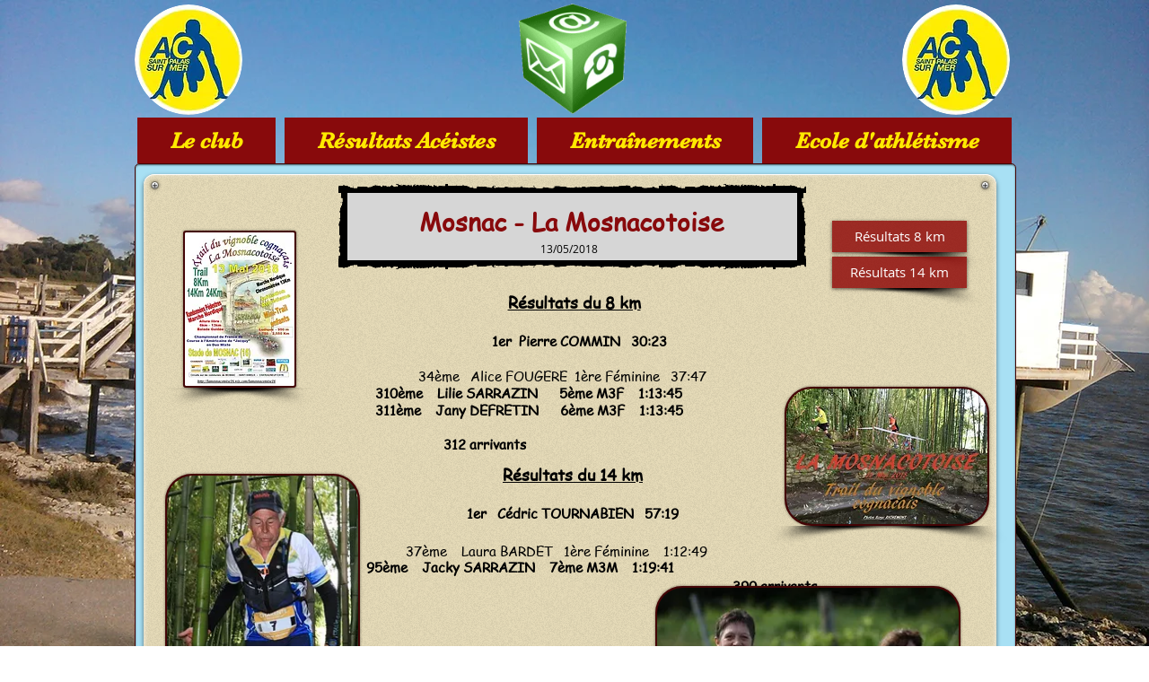

--- FILE ---
content_type: text/html; charset=UTF-8
request_url: https://www.acsaintpalaissurmer.com/copie-de-06-05-2018-thenac-2
body_size: 208099
content:
<!DOCTYPE html>
<html lang="fr">
<head>
  
  <!-- SEO Tags -->
  <title>13-05-2018-Mosnac | Athlétique Club</title>
  <link rel="canonical" href="https://www.acsaintpalaissurmer.com/copie-de-06-05-2018-thenac-2"/>
  <meta property="og:title" content="13-05-2018-Mosnac | Athlétique Club"/>
  <meta property="og:url" content="https://www.acsaintpalaissurmer.com/copie-de-06-05-2018-thenac-2"/>
  <meta property="og:site_name" content="Athlétique Club"/>
  <meta property="og:type" content="website"/>
  <meta name="twitter:card" content="summary_large_image"/>
  <meta name="twitter:title" content="13-05-2018-Mosnac | Athlétique Club"/>

  
  <meta charset='utf-8'>
  <meta name="viewport" content="width=device-width, initial-scale=1" id="wixDesktopViewport" />
  <meta http-equiv="X-UA-Compatible" content="IE=edge">
  <meta name="generator" content="Wix.com Website Builder"/>

  <link rel="icon" sizes="192x192" href="https://static.wixstatic.com/media/c7852e_d51775309363491da017e1e065dae812%7Emv2.png/v1/fill/w_192%2Ch_192%2Clg_1%2Cusm_0.66_1.00_0.01/c7852e_d51775309363491da017e1e065dae812%7Emv2.png" type="image/png"/>
  <link rel="shortcut icon" href="https://static.wixstatic.com/media/c7852e_d51775309363491da017e1e065dae812%7Emv2.png/v1/fill/w_192%2Ch_192%2Clg_1%2Cusm_0.66_1.00_0.01/c7852e_d51775309363491da017e1e065dae812%7Emv2.png" type="image/png"/>
  <link rel="apple-touch-icon" href="https://static.wixstatic.com/media/c7852e_d51775309363491da017e1e065dae812%7Emv2.png/v1/fill/w_180%2Ch_180%2Clg_1%2Cusm_0.66_1.00_0.01/c7852e_d51775309363491da017e1e065dae812%7Emv2.png" type="image/png"/>

  <!-- Safari Pinned Tab Icon -->
  <!-- <link rel="mask-icon" href="https://static.wixstatic.com/media/c7852e_d51775309363491da017e1e065dae812%7Emv2.png/v1/fill/w_192%2Ch_192%2Clg_1%2Cusm_0.66_1.00_0.01/c7852e_d51775309363491da017e1e065dae812%7Emv2.png"> -->

  <!-- Original trials -->
  


  <!-- Segmenter Polyfill -->
  <script>
    if (!window.Intl || !window.Intl.Segmenter) {
      (function() {
        var script = document.createElement('script');
        script.src = 'https://static.parastorage.com/unpkg/@formatjs/intl-segmenter@11.7.10/polyfill.iife.js';
        document.head.appendChild(script);
      })();
    }
  </script>

  <!-- Legacy Polyfills -->
  <script nomodule="" src="https://static.parastorage.com/unpkg/core-js-bundle@3.2.1/minified.js"></script>
  <script nomodule="" src="https://static.parastorage.com/unpkg/focus-within-polyfill@5.0.9/dist/focus-within-polyfill.js"></script>

  <!-- Performance API Polyfills -->
  <script>
  (function () {
    var noop = function noop() {};
    if ("performance" in window === false) {
      window.performance = {};
    }
    window.performance.mark = performance.mark || noop;
    window.performance.measure = performance.measure || noop;
    if ("now" in window.performance === false) {
      var nowOffset = Date.now();
      if (performance.timing && performance.timing.navigationStart) {
        nowOffset = performance.timing.navigationStart;
      }
      window.performance.now = function now() {
        return Date.now() - nowOffset;
      };
    }
  })();
  </script>

  <!-- Globals Definitions -->
  <script>
    (function () {
      var now = Date.now()
      window.initialTimestamps = {
        initialTimestamp: now,
        initialRequestTimestamp: Math.round(performance.timeOrigin ? performance.timeOrigin : now - performance.now())
      }

      window.thunderboltTag = "QA_READY"
      window.thunderboltVersion = "1.16662.0"
    })();
  </script>

  <!-- Essential Viewer Model -->
  <script type="application/json" id="wix-essential-viewer-model">{"fleetConfig":{"fleetName":"thunderbolt-seo-renderer-gradual","type":"Rollout","code":1},"mode":{"qa":false,"enableTestApi":false,"debug":false,"ssrIndicator":false,"ssrOnly":false,"siteAssetsFallback":"enable","versionIndicator":false},"componentsLibrariesTopology":[{"artifactId":"editor-elements","namespace":"wixui","url":"https:\/\/static.parastorage.com\/services\/editor-elements\/1.14782.0"},{"artifactId":"editor-elements","namespace":"dsgnsys","url":"https:\/\/static.parastorage.com\/services\/editor-elements\/1.14782.0"}],"siteFeaturesConfigs":{"sessionManager":{"isRunningInDifferentSiteContext":false}},"language":{"userLanguage":"fr"},"siteAssets":{"clientTopology":{"mediaRootUrl":"https:\/\/static.wixstatic.com","staticMediaUrl":"https:\/\/static.wixstatic.com\/media","moduleRepoUrl":"https:\/\/static.parastorage.com\/unpkg","fileRepoUrl":"https:\/\/static.parastorage.com\/services","viewerAppsUrl":"https:\/\/viewer-apps.parastorage.com","viewerAssetsUrl":"https:\/\/viewer-assets.parastorage.com","siteAssetsUrl":"https:\/\/siteassets.parastorage.com","pageJsonServerUrls":["https:\/\/pages.parastorage.com","https:\/\/staticorigin.wixstatic.com","https:\/\/www.acsaintpalaissurmer.com","https:\/\/fallback.wix.com\/wix-html-editor-pages-webapp\/page"],"pathOfTBModulesInFileRepoForFallback":"wix-thunderbolt\/dist\/"}},"siteFeatures":["appMonitoring","assetsLoader","builderContextProviders","builderModuleLoader","businessLogger","captcha","clickHandlerRegistrar","commonConfig","componentsLoader","componentsRegistry","consentPolicy","cyclicTabbing","domSelectors","environmentWixCodeSdk","environment","locationWixCodeSdk","mpaNavigation","navigationManager","navigationPhases","ooi","pages","panorama","passwordProtectedPage","protectedPages","renderer","reporter","router","scrollRestoration","seoWixCodeSdk","seo","sessionManager","siteMembersWixCodeSdk","siteMembers","siteScrollBlocker","siteWixCodeSdk","speculationRules","ssrCache","stores","structureApi","thunderboltInitializer","tpaCommons","translations","usedPlatformApis","warmupData","windowMessageRegistrar","windowWixCodeSdk","wixCustomElementComponent","wixEmbedsApi","componentsReact","platform"],"site":{"externalBaseUrl":"https:\/\/www.acsaintpalaissurmer.com","isSEO":true},"media":{"staticMediaUrl":"https:\/\/static.wixstatic.com\/media","mediaRootUrl":"https:\/\/static.wixstatic.com\/","staticVideoUrl":"https:\/\/video.wixstatic.com\/"},"requestUrl":"https:\/\/www.acsaintpalaissurmer.com\/copie-de-06-05-2018-thenac-2","rollout":{"siteAssetsVersionsRollout":false,"isDACRollout":0,"isTBRollout":true},"commonConfig":{"brand":"wix","host":"VIEWER","bsi":"","consentPolicy":{},"consentPolicyHeader":{},"siteRevision":"14910","renderingFlow":"NONE","language":"fr","locale":"fr-fr"},"interactionSampleRatio":0.01,"dynamicModelUrl":"https:\/\/www.acsaintpalaissurmer.com\/_api\/v2\/dynamicmodel","accessTokensUrl":"https:\/\/www.acsaintpalaissurmer.com\/_api\/v1\/access-tokens","isExcludedFromSecurityExperiments":false,"experiments":{"specs.thunderbolt.hardenFetchAndXHR":true,"specs.thunderbolt.securityExperiments":true}}</script>
  <script>window.viewerModel = JSON.parse(document.getElementById('wix-essential-viewer-model').textContent)</script>

  <script>
    window.commonConfig = viewerModel.commonConfig
  </script>

  
  <!-- BEGIN handleAccessTokens bundle -->

  <script data-url="https://static.parastorage.com/services/wix-thunderbolt/dist/handleAccessTokens.inline.4f2f9a53.bundle.min.js">(()=>{"use strict";function e(e){let{context:o,property:r,value:n,enumerable:i=!0}=e,c=e.get,l=e.set;if(!r||void 0===n&&!c&&!l)return new Error("property and value are required");let a=o||globalThis,s=a?.[r],u={};if(void 0!==n)u.value=n;else{if(c){let e=t(c);e&&(u.get=e)}if(l){let e=t(l);e&&(u.set=e)}}let p={...u,enumerable:i||!1,configurable:!1};void 0!==n&&(p.writable=!1);try{Object.defineProperty(a,r,p)}catch(e){return e instanceof TypeError?s:e}return s}function t(e,t){return"function"==typeof e?e:!0===e?.async&&"function"==typeof e.func?t?async function(t){return e.func(t)}:async function(){return e.func()}:"function"==typeof e?.func?e.func:void 0}try{e({property:"strictDefine",value:e})}catch{}try{e({property:"defineStrictObject",value:r})}catch{}try{e({property:"defineStrictMethod",value:n})}catch{}var o=["toString","toLocaleString","valueOf","constructor","prototype"];function r(t){let{context:n,property:c,propertiesToExclude:l=[],skipPrototype:a=!1,hardenPrototypePropertiesToExclude:s=[]}=t;if(!c)return new Error("property is required");let u=(n||globalThis)[c],p={},f=i(n,c);u&&("object"==typeof u||"function"==typeof u)&&Reflect.ownKeys(u).forEach(t=>{if(!l.includes(t)&&!o.includes(t)){let o=i(u,t);if(o&&(o.writable||o.configurable)){let{value:r,get:n,set:i,enumerable:c=!1}=o,l={};void 0!==r?l.value=r:n?l.get=n:i&&(l.set=i);try{let o=e({context:u,property:t,...l,enumerable:c});p[t]=o}catch(e){if(!(e instanceof TypeError))throw e;try{p[t]=o.value||o.get||o.set}catch{}}}}});let d={originalObject:u,originalProperties:p};if(!a&&void 0!==u?.prototype){let e=r({context:u,property:"prototype",propertiesToExclude:s,skipPrototype:!0});e instanceof Error||(d.originalPrototype=e?.originalObject,d.originalPrototypeProperties=e?.originalProperties)}return e({context:n,property:c,value:u,enumerable:f?.enumerable}),d}function n(t,o){let r=(o||globalThis)[t],n=i(o||globalThis,t);return r&&n&&(n.writable||n.configurable)?(Object.freeze(r),e({context:globalThis,property:t,value:r})):r}function i(e,t){if(e&&t)try{return Reflect.getOwnPropertyDescriptor(e,t)}catch{return}}function c(e){if("string"!=typeof e)return e;try{return decodeURIComponent(e).toLowerCase().trim()}catch{return e.toLowerCase().trim()}}function l(e,t){let o="";if("string"==typeof e)o=e.split("=")[0]?.trim()||"";else{if(!e||"string"!=typeof e.name)return!1;o=e.name}return t.has(c(o)||"")}function a(e,t){let o;return o="string"==typeof e?e.split(";").map(e=>e.trim()).filter(e=>e.length>0):e||[],o.filter(e=>!l(e,t))}var s=null;function u(){return null===s&&(s=typeof Document>"u"?void 0:Object.getOwnPropertyDescriptor(Document.prototype,"cookie")),s}function p(t,o){if(!globalThis?.cookieStore)return;let r=globalThis.cookieStore.get.bind(globalThis.cookieStore),n=globalThis.cookieStore.getAll.bind(globalThis.cookieStore),i=globalThis.cookieStore.set.bind(globalThis.cookieStore),c=globalThis.cookieStore.delete.bind(globalThis.cookieStore);return e({context:globalThis.CookieStore.prototype,property:"get",value:async function(e){return l(("string"==typeof e?e:e.name)||"",t)?null:r.call(this,e)},enumerable:!0}),e({context:globalThis.CookieStore.prototype,property:"getAll",value:async function(){return a(await n.apply(this,Array.from(arguments)),t)},enumerable:!0}),e({context:globalThis.CookieStore.prototype,property:"set",value:async function(){let e=Array.from(arguments);if(!l(1===e.length?e[0].name:e[0],t))return i.apply(this,e);o&&console.warn(o)},enumerable:!0}),e({context:globalThis.CookieStore.prototype,property:"delete",value:async function(){let e=Array.from(arguments);if(!l(1===e.length?e[0].name:e[0],t))return c.apply(this,e)},enumerable:!0}),e({context:globalThis.cookieStore,property:"prototype",value:globalThis.CookieStore.prototype,enumerable:!1}),e({context:globalThis,property:"cookieStore",value:globalThis.cookieStore,enumerable:!0}),{get:r,getAll:n,set:i,delete:c}}var f=["TextEncoder","TextDecoder","XMLHttpRequestEventTarget","EventTarget","URL","JSON","Reflect","Object","Array","Map","Set","WeakMap","WeakSet","Promise","Symbol","Error"],d=["addEventListener","removeEventListener","dispatchEvent","encodeURI","encodeURIComponent","decodeURI","decodeURIComponent"];const y=(e,t)=>{try{const o=t?t.get.call(document):document.cookie;return o.split(";").map(e=>e.trim()).filter(t=>t?.startsWith(e))[0]?.split("=")[1]}catch(e){return""}},g=(e="",t="",o="/")=>`${e}=; ${t?`domain=${t};`:""} max-age=0; path=${o}; expires=Thu, 01 Jan 1970 00:00:01 GMT`;function m(){(function(){if("undefined"!=typeof window){const e=performance.getEntriesByType("navigation")[0];return"back_forward"===(e?.type||"")}return!1})()&&function(){const{counter:e}=function(){const e=b("getItem");if(e){const[t,o]=e.split("-"),r=o?parseInt(o,10):0;if(r>=3){const e=t?Number(t):0;if(Date.now()-e>6e4)return{counter:0}}return{counter:r}}return{counter:0}}();e<3?(!function(e=1){b("setItem",`${Date.now()}-${e}`)}(e+1),window.location.reload()):console.error("ATS: Max reload attempts reached")}()}function b(e,t){try{return sessionStorage[e]("reload",t||"")}catch(e){console.error("ATS: Error calling sessionStorage:",e)}}const h="client-session-bind",v="sec-fetch-unsupported",{experiments:w}=window.viewerModel,T=[h,"client-binding",v,"svSession","smSession","server-session-bind","wixSession2","wixSession3"].map(e=>e.toLowerCase()),{cookie:S}=function(t,o){let r=new Set(t);return e({context:document,property:"cookie",set:{func:e=>function(e,t,o,r){let n=u(),i=c(t.split(";")[0]||"")||"";[...o].every(e=>!i.startsWith(e.toLowerCase()))&&n?.set?n.set.call(e,t):r&&console.warn(r)}(document,e,r,o)},get:{func:()=>function(e,t){let o=u();if(!o?.get)throw new Error("Cookie descriptor or getter not available");return a(o.get.call(e),t).join("; ")}(document,r)},enumerable:!0}),{cookieStore:p(r,o),cookie:u()}}(T),k="tbReady",x="security_overrideGlobals",{experiments:E,siteFeaturesConfigs:C,accessTokensUrl:P}=window.viewerModel,R=P,M={},O=(()=>{const e=y(h,S);if(w["specs.thunderbolt.browserCacheReload"]){y(v,S)||e?b("removeItem"):m()}return(()=>{const e=g(h),t=g(h,location.hostname);S.set.call(document,e),S.set.call(document,t)})(),e})();O&&(M["client-binding"]=O);const D=fetch;addEventListener(k,function e(t){const{logger:o}=t.detail;try{window.tb.init({fetch:D,fetchHeaders:M})}catch(e){const t=new Error("TB003");o.meter(`${x}_${t.message}`,{paramsOverrides:{errorType:x,eventString:t.message}}),window?.viewerModel?.mode.debug&&console.error(e)}finally{removeEventListener(k,e)}}),E["specs.thunderbolt.hardenFetchAndXHR"]||(window.fetchDynamicModel=()=>C.sessionManager.isRunningInDifferentSiteContext?Promise.resolve({}):fetch(R,{credentials:"same-origin",headers:M}).then(function(e){if(!e.ok)throw new Error(`[${e.status}]${e.statusText}`);return e.json()}),window.dynamicModelPromise=window.fetchDynamicModel())})();
//# sourceMappingURL=https://static.parastorage.com/services/wix-thunderbolt/dist/handleAccessTokens.inline.4f2f9a53.bundle.min.js.map</script>

<!-- END handleAccessTokens bundle -->

<!-- BEGIN overrideGlobals bundle -->

<script data-url="https://static.parastorage.com/services/wix-thunderbolt/dist/overrideGlobals.inline.ec13bfcf.bundle.min.js">(()=>{"use strict";function e(e){let{context:r,property:o,value:n,enumerable:i=!0}=e,c=e.get,a=e.set;if(!o||void 0===n&&!c&&!a)return new Error("property and value are required");let l=r||globalThis,u=l?.[o],s={};if(void 0!==n)s.value=n;else{if(c){let e=t(c);e&&(s.get=e)}if(a){let e=t(a);e&&(s.set=e)}}let p={...s,enumerable:i||!1,configurable:!1};void 0!==n&&(p.writable=!1);try{Object.defineProperty(l,o,p)}catch(e){return e instanceof TypeError?u:e}return u}function t(e,t){return"function"==typeof e?e:!0===e?.async&&"function"==typeof e.func?t?async function(t){return e.func(t)}:async function(){return e.func()}:"function"==typeof e?.func?e.func:void 0}try{e({property:"strictDefine",value:e})}catch{}try{e({property:"defineStrictObject",value:o})}catch{}try{e({property:"defineStrictMethod",value:n})}catch{}var r=["toString","toLocaleString","valueOf","constructor","prototype"];function o(t){let{context:n,property:c,propertiesToExclude:a=[],skipPrototype:l=!1,hardenPrototypePropertiesToExclude:u=[]}=t;if(!c)return new Error("property is required");let s=(n||globalThis)[c],p={},f=i(n,c);s&&("object"==typeof s||"function"==typeof s)&&Reflect.ownKeys(s).forEach(t=>{if(!a.includes(t)&&!r.includes(t)){let r=i(s,t);if(r&&(r.writable||r.configurable)){let{value:o,get:n,set:i,enumerable:c=!1}=r,a={};void 0!==o?a.value=o:n?a.get=n:i&&(a.set=i);try{let r=e({context:s,property:t,...a,enumerable:c});p[t]=r}catch(e){if(!(e instanceof TypeError))throw e;try{p[t]=r.value||r.get||r.set}catch{}}}}});let d={originalObject:s,originalProperties:p};if(!l&&void 0!==s?.prototype){let e=o({context:s,property:"prototype",propertiesToExclude:u,skipPrototype:!0});e instanceof Error||(d.originalPrototype=e?.originalObject,d.originalPrototypeProperties=e?.originalProperties)}return e({context:n,property:c,value:s,enumerable:f?.enumerable}),d}function n(t,r){let o=(r||globalThis)[t],n=i(r||globalThis,t);return o&&n&&(n.writable||n.configurable)?(Object.freeze(o),e({context:globalThis,property:t,value:o})):o}function i(e,t){if(e&&t)try{return Reflect.getOwnPropertyDescriptor(e,t)}catch{return}}function c(e){if("string"!=typeof e)return e;try{return decodeURIComponent(e).toLowerCase().trim()}catch{return e.toLowerCase().trim()}}function a(e,t){return e instanceof Headers?e.forEach((r,o)=>{l(o,t)||e.delete(o)}):Object.keys(e).forEach(r=>{l(r,t)||delete e[r]}),e}function l(e,t){return!t.has(c(e)||"")}function u(e,t){let r=!0,o=function(e){let t,r;if(globalThis.Request&&e instanceof Request)t=e.url;else{if("function"!=typeof e?.toString)throw new Error("Unsupported type for url");t=e.toString()}try{return new URL(t).pathname}catch{return r=t.replace(/#.+/gi,"").split("?").shift(),r.startsWith("/")?r:`/${r}`}}(e),n=c(o);return n&&t.some(e=>n.includes(e))&&(r=!1),r}function s(t,r,o){let n=fetch,i=XMLHttpRequest,c=new Set(r);function s(){let e=new i,r=e.open,n=e.setRequestHeader;return e.open=function(){let n=Array.from(arguments),i=n[1];if(n.length<2||u(i,t))return r.apply(e,n);throw new Error(o||`Request not allowed for path ${i}`)},e.setRequestHeader=function(t,r){l(decodeURIComponent(t),c)&&n.call(e,t,r)},e}return e({property:"fetch",value:function(){let e=function(e,t){return globalThis.Request&&e[0]instanceof Request&&e[0]?.headers?a(e[0].headers,t):e[1]?.headers&&a(e[1].headers,t),e}(arguments,c);return u(arguments[0],t)?n.apply(globalThis,Array.from(e)):new Promise((e,t)=>{t(new Error(o||`Request not allowed for path ${arguments[0]}`))})},enumerable:!0}),e({property:"XMLHttpRequest",value:s,enumerable:!0}),Object.keys(i).forEach(e=>{s[e]=i[e]}),{fetch:n,XMLHttpRequest:i}}var p=["TextEncoder","TextDecoder","XMLHttpRequestEventTarget","EventTarget","URL","JSON","Reflect","Object","Array","Map","Set","WeakMap","WeakSet","Promise","Symbol","Error"],f=["addEventListener","removeEventListener","dispatchEvent","encodeURI","encodeURIComponent","decodeURI","decodeURIComponent"];const d=function(){let t=globalThis.open,r=document.open;function o(e,r,o){let n="string"!=typeof e,i=t.call(window,e,r,o);return n||e&&function(e){return e.startsWith("//")&&/(?:[a-z0-9](?:[a-z0-9-]{0,61}[a-z0-9])?\.)+[a-z0-9][a-z0-9-]{0,61}[a-z0-9]/g.test(`${location.protocol}:${e}`)&&(e=`${location.protocol}${e}`),!e.startsWith("http")||new URL(e).hostname===location.hostname}(e)?{}:i}return e({property:"open",value:o,context:globalThis,enumerable:!0}),e({property:"open",value:function(e,t,n){return e?o(e,t,n):r.call(document,e||"",t||"",n||"")},context:document,enumerable:!0}),{open:t,documentOpen:r}},y=function(){let t=document.createElement,r=Element.prototype.setAttribute,o=Element.prototype.setAttributeNS;return e({property:"createElement",context:document,value:function(n,i){let a=t.call(document,n,i);if("iframe"===c(n)){e({property:"srcdoc",context:a,get:()=>"",set:()=>{console.warn("`srcdoc` is not allowed in iframe elements.")}});let t=function(e,t){"srcdoc"!==e.toLowerCase()?r.call(a,e,t):console.warn("`srcdoc` attribute is not allowed to be set.")},n=function(e,t,r){"srcdoc"!==t.toLowerCase()?o.call(a,e,t,r):console.warn("`srcdoc` attribute is not allowed to be set.")};a.setAttribute=t,a.setAttributeNS=n}return a},enumerable:!0}),{createElement:t,setAttribute:r,setAttributeNS:o}},m=["client-binding"],b=["/_api/v1/access-tokens","/_api/v2/dynamicmodel","/_api/one-app-session-web/v3/businesses"],h=function(){let t=setTimeout,r=setInterval;return o("setTimeout",0,globalThis),o("setInterval",0,globalThis),{setTimeout:t,setInterval:r};function o(t,r,o){let n=o||globalThis,i=n[t];if(!i||"function"!=typeof i)throw new Error(`Function ${t} not found or is not a function`);e({property:t,value:function(){let e=Array.from(arguments);if("string"!=typeof e[r])return i.apply(n,e);console.warn(`Calling ${t} with a String Argument at index ${r} is not allowed`)},context:o,enumerable:!0})}},v=function(){if(navigator&&"serviceWorker"in navigator){let t=navigator.serviceWorker.register;return e({context:navigator.serviceWorker,property:"register",value:function(){console.log("Service worker registration is not allowed")},enumerable:!0}),{register:t}}return{}};performance.mark("overrideGlobals started");const{isExcludedFromSecurityExperiments:g,experiments:w}=window.viewerModel,E=!g&&w["specs.thunderbolt.securityExperiments"];try{d(),E&&y(),w["specs.thunderbolt.hardenFetchAndXHR"]&&E&&s(b,m),v(),(e=>{let t=[],r=[];r=r.concat(["TextEncoder","TextDecoder"]),e&&(r=r.concat(["XMLHttpRequestEventTarget","EventTarget"])),r=r.concat(["URL","JSON"]),e&&(t=t.concat(["addEventListener","removeEventListener"])),t=t.concat(["encodeURI","encodeURIComponent","decodeURI","decodeURIComponent"]),r=r.concat(["String","Number"]),e&&r.push("Object"),r=r.concat(["Reflect"]),t.forEach(e=>{n(e),["addEventListener","removeEventListener"].includes(e)&&n(e,document)}),r.forEach(e=>{o({property:e})})})(E),E&&h()}catch(e){window?.viewerModel?.mode.debug&&console.error(e);const t=new Error("TB006");window.fedops?.reportError(t,"security_overrideGlobals"),window.Sentry?window.Sentry.captureException(t):globalThis.defineStrictProperty("sentryBuffer",[t],window,!1)}performance.mark("overrideGlobals ended")})();
//# sourceMappingURL=https://static.parastorage.com/services/wix-thunderbolt/dist/overrideGlobals.inline.ec13bfcf.bundle.min.js.map</script>

<!-- END overrideGlobals bundle -->


  
  <script>
    window.commonConfig = viewerModel.commonConfig

	
  </script>

  <!-- Initial CSS -->
  <style data-url="https://static.parastorage.com/services/wix-thunderbolt/dist/main.347af09f.min.css">@keyframes slide-horizontal-new{0%{transform:translateX(100%)}}@keyframes slide-horizontal-old{80%{opacity:1}to{opacity:0;transform:translateX(-100%)}}@keyframes slide-vertical-new{0%{transform:translateY(-100%)}}@keyframes slide-vertical-old{80%{opacity:1}to{opacity:0;transform:translateY(100%)}}@keyframes out-in-new{0%{opacity:0}}@keyframes out-in-old{to{opacity:0}}:root:active-view-transition{view-transition-name:none}::view-transition{pointer-events:none}:root:active-view-transition::view-transition-new(page-group),:root:active-view-transition::view-transition-old(page-group){animation-duration:.6s;cursor:wait;pointer-events:all}:root:active-view-transition-type(SlideHorizontal)::view-transition-old(page-group){animation:slide-horizontal-old .6s cubic-bezier(.83,0,.17,1) forwards;mix-blend-mode:normal}:root:active-view-transition-type(SlideHorizontal)::view-transition-new(page-group){animation:slide-horizontal-new .6s cubic-bezier(.83,0,.17,1) backwards;mix-blend-mode:normal}:root:active-view-transition-type(SlideVertical)::view-transition-old(page-group){animation:slide-vertical-old .6s cubic-bezier(.83,0,.17,1) forwards;mix-blend-mode:normal}:root:active-view-transition-type(SlideVertical)::view-transition-new(page-group){animation:slide-vertical-new .6s cubic-bezier(.83,0,.17,1) backwards;mix-blend-mode:normal}:root:active-view-transition-type(OutIn)::view-transition-old(page-group){animation:out-in-old .35s cubic-bezier(.22,1,.36,1) forwards}:root:active-view-transition-type(OutIn)::view-transition-new(page-group){animation:out-in-new .35s cubic-bezier(.64,0,.78,0) .35s backwards}@media(prefers-reduced-motion:reduce){::view-transition-group(*),::view-transition-new(*),::view-transition-old(*){animation:none!important}}body,html{background:transparent;border:0;margin:0;outline:0;padding:0;vertical-align:baseline}body{--scrollbar-width:0px;font-family:Arial,Helvetica,sans-serif;font-size:10px}body,html{height:100%}body{overflow-x:auto;overflow-y:scroll}body:not(.responsive) #site-root{min-width:var(--site-width);width:100%}body:not([data-js-loaded]) [data-hide-prejs]{visibility:hidden}interact-element{display:contents}#SITE_CONTAINER{position:relative}:root{--one-unit:1vw;--section-max-width:9999px;--spx-stopper-max:9999px;--spx-stopper-min:0px;--browser-zoom:1}@supports(-webkit-appearance:none) and (stroke-color:transparent){:root{--safari-sticky-fix:opacity;--experimental-safari-sticky-fix:translateZ(0)}}@supports(container-type:inline-size){:root{--one-unit:1cqw}}[id^=oldHoverBox-]{mix-blend-mode:plus-lighter;transition:opacity .5s ease,visibility .5s ease}[data-mesh-id$=inlineContent-gridContainer]:has(>[id^=oldHoverBox-]){isolation:isolate}</style>
<style data-url="https://static.parastorage.com/services/wix-thunderbolt/dist/main.renderer.9cb0985f.min.css">a,abbr,acronym,address,applet,b,big,blockquote,button,caption,center,cite,code,dd,del,dfn,div,dl,dt,em,fieldset,font,footer,form,h1,h2,h3,h4,h5,h6,header,i,iframe,img,ins,kbd,label,legend,li,nav,object,ol,p,pre,q,s,samp,section,small,span,strike,strong,sub,sup,table,tbody,td,tfoot,th,thead,title,tr,tt,u,ul,var{background:transparent;border:0;margin:0;outline:0;padding:0;vertical-align:baseline}input,select,textarea{box-sizing:border-box;font-family:Helvetica,Arial,sans-serif}ol,ul{list-style:none}blockquote,q{quotes:none}ins{text-decoration:none}del{text-decoration:line-through}table{border-collapse:collapse;border-spacing:0}a{cursor:pointer;text-decoration:none}.testStyles{overflow-y:hidden}.reset-button{-webkit-appearance:none;background:none;border:0;color:inherit;font:inherit;line-height:normal;outline:0;overflow:visible;padding:0;-webkit-user-select:none;-moz-user-select:none;-ms-user-select:none}:focus{outline:none}body.device-mobile-optimized:not(.disable-site-overflow){overflow-x:hidden;overflow-y:scroll}body.device-mobile-optimized:not(.responsive) #SITE_CONTAINER{margin-left:auto;margin-right:auto;overflow-x:visible;position:relative;width:320px}body.device-mobile-optimized:not(.responsive):not(.blockSiteScrolling) #SITE_CONTAINER{margin-top:0}body.device-mobile-optimized>*{max-width:100%!important}body.device-mobile-optimized #site-root{overflow-x:hidden;overflow-y:hidden}@supports(overflow:clip){body.device-mobile-optimized #site-root{overflow-x:clip;overflow-y:clip}}body.device-mobile-non-optimized #SITE_CONTAINER #site-root{overflow-x:clip;overflow-y:clip}body.device-mobile-non-optimized.fullScreenMode{background-color:#5f6360}body.device-mobile-non-optimized.fullScreenMode #MOBILE_ACTIONS_MENU,body.device-mobile-non-optimized.fullScreenMode #SITE_BACKGROUND,body.device-mobile-non-optimized.fullScreenMode #site-root,body.fullScreenMode #WIX_ADS{visibility:hidden}body.fullScreenMode{overflow-x:hidden!important;overflow-y:hidden!important}body.fullScreenMode.device-mobile-optimized #TINY_MENU{opacity:0;pointer-events:none}body.fullScreenMode-scrollable.device-mobile-optimized{overflow-x:hidden!important;overflow-y:auto!important}body.fullScreenMode-scrollable.device-mobile-optimized #masterPage,body.fullScreenMode-scrollable.device-mobile-optimized #site-root{overflow-x:hidden!important;overflow-y:hidden!important}body.fullScreenMode-scrollable.device-mobile-optimized #SITE_BACKGROUND,body.fullScreenMode-scrollable.device-mobile-optimized #masterPage{height:auto!important}body.fullScreenMode-scrollable.device-mobile-optimized #masterPage.mesh-layout{height:0!important}body.blockSiteScrolling,body.siteScrollingBlocked{position:fixed;width:100%}body.blockSiteScrolling #SITE_CONTAINER{margin-top:calc(var(--blocked-site-scroll-margin-top)*-1)}#site-root{margin:0 auto;min-height:100%;position:relative;top:var(--wix-ads-height)}#site-root img:not([src]){visibility:hidden}#site-root svg img:not([src]){visibility:visible}.auto-generated-link{color:inherit}#SCROLL_TO_BOTTOM,#SCROLL_TO_TOP{height:0}.has-click-trigger{cursor:pointer}.fullScreenOverlay{bottom:0;display:flex;justify-content:center;left:0;overflow-y:hidden;position:fixed;right:0;top:-60px;z-index:1005}.fullScreenOverlay>.fullScreenOverlayContent{bottom:0;left:0;margin:0 auto;overflow:hidden;position:absolute;right:0;top:60px;transform:translateZ(0)}[data-mesh-id$=centeredContent],[data-mesh-id$=form],[data-mesh-id$=inlineContent]{pointer-events:none;position:relative}[data-mesh-id$=-gridWrapper],[data-mesh-id$=-rotated-wrapper]{pointer-events:none}[data-mesh-id$=-gridContainer]>*,[data-mesh-id$=-rotated-wrapper]>*,[data-mesh-id$=inlineContent]>:not([data-mesh-id$=-gridContainer]){pointer-events:auto}.device-mobile-optimized #masterPage.mesh-layout #SOSP_CONTAINER_CUSTOM_ID{grid-area:2/1/3/2;-ms-grid-row:2;position:relative}#masterPage.mesh-layout{-ms-grid-rows:max-content max-content min-content max-content;-ms-grid-columns:100%;align-items:start;display:-ms-grid;display:grid;grid-template-columns:100%;grid-template-rows:max-content max-content min-content max-content;justify-content:stretch}#masterPage.mesh-layout #PAGES_CONTAINER,#masterPage.mesh-layout #SITE_FOOTER-placeholder,#masterPage.mesh-layout #SITE_FOOTER_WRAPPER,#masterPage.mesh-layout #SITE_HEADER-placeholder,#masterPage.mesh-layout #SITE_HEADER_WRAPPER,#masterPage.mesh-layout #SOSP_CONTAINER_CUSTOM_ID[data-state~=mobileView],#masterPage.mesh-layout #soapAfterPagesContainer,#masterPage.mesh-layout #soapBeforePagesContainer{-ms-grid-row-align:start;-ms-grid-column-align:start;-ms-grid-column:1}#masterPage.mesh-layout #SITE_HEADER-placeholder,#masterPage.mesh-layout #SITE_HEADER_WRAPPER{grid-area:1/1/2/2;-ms-grid-row:1}#masterPage.mesh-layout #PAGES_CONTAINER,#masterPage.mesh-layout #soapAfterPagesContainer,#masterPage.mesh-layout #soapBeforePagesContainer{grid-area:3/1/4/2;-ms-grid-row:3}#masterPage.mesh-layout #soapAfterPagesContainer,#masterPage.mesh-layout #soapBeforePagesContainer{width:100%}#masterPage.mesh-layout #PAGES_CONTAINER{align-self:stretch}#masterPage.mesh-layout main#PAGES_CONTAINER{display:block}#masterPage.mesh-layout #SITE_FOOTER-placeholder,#masterPage.mesh-layout #SITE_FOOTER_WRAPPER{grid-area:4/1/5/2;-ms-grid-row:4}#masterPage.mesh-layout #SITE_PAGES,#masterPage.mesh-layout [data-mesh-id=PAGES_CONTAINERcenteredContent],#masterPage.mesh-layout [data-mesh-id=PAGES_CONTAINERinlineContent]{height:100%}#masterPage.mesh-layout.desktop>*{width:100%}#masterPage.mesh-layout #PAGES_CONTAINER,#masterPage.mesh-layout #SITE_FOOTER,#masterPage.mesh-layout #SITE_FOOTER_WRAPPER,#masterPage.mesh-layout #SITE_HEADER,#masterPage.mesh-layout #SITE_HEADER_WRAPPER,#masterPage.mesh-layout #SITE_PAGES,#masterPage.mesh-layout #masterPageinlineContent{position:relative}#masterPage.mesh-layout #SITE_HEADER{grid-area:1/1/2/2}#masterPage.mesh-layout #SITE_FOOTER{grid-area:4/1/5/2}#masterPage.mesh-layout.overflow-x-clip #SITE_FOOTER,#masterPage.mesh-layout.overflow-x-clip #SITE_HEADER{overflow-x:clip}[data-z-counter]{z-index:0}[data-z-counter="0"]{z-index:auto}.wixSiteProperties{-webkit-font-smoothing:antialiased;-moz-osx-font-smoothing:grayscale}:root{--wst-button-color-fill-primary:rgb(var(--color_48));--wst-button-color-border-primary:rgb(var(--color_49));--wst-button-color-text-primary:rgb(var(--color_50));--wst-button-color-fill-primary-hover:rgb(var(--color_51));--wst-button-color-border-primary-hover:rgb(var(--color_52));--wst-button-color-text-primary-hover:rgb(var(--color_53));--wst-button-color-fill-primary-disabled:rgb(var(--color_54));--wst-button-color-border-primary-disabled:rgb(var(--color_55));--wst-button-color-text-primary-disabled:rgb(var(--color_56));--wst-button-color-fill-secondary:rgb(var(--color_57));--wst-button-color-border-secondary:rgb(var(--color_58));--wst-button-color-text-secondary:rgb(var(--color_59));--wst-button-color-fill-secondary-hover:rgb(var(--color_60));--wst-button-color-border-secondary-hover:rgb(var(--color_61));--wst-button-color-text-secondary-hover:rgb(var(--color_62));--wst-button-color-fill-secondary-disabled:rgb(var(--color_63));--wst-button-color-border-secondary-disabled:rgb(var(--color_64));--wst-button-color-text-secondary-disabled:rgb(var(--color_65));--wst-color-fill-base-1:rgb(var(--color_36));--wst-color-fill-base-2:rgb(var(--color_37));--wst-color-fill-base-shade-1:rgb(var(--color_38));--wst-color-fill-base-shade-2:rgb(var(--color_39));--wst-color-fill-base-shade-3:rgb(var(--color_40));--wst-color-fill-accent-1:rgb(var(--color_41));--wst-color-fill-accent-2:rgb(var(--color_42));--wst-color-fill-accent-3:rgb(var(--color_43));--wst-color-fill-accent-4:rgb(var(--color_44));--wst-color-fill-background-primary:rgb(var(--color_11));--wst-color-fill-background-secondary:rgb(var(--color_12));--wst-color-text-primary:rgb(var(--color_15));--wst-color-text-secondary:rgb(var(--color_14));--wst-color-action:rgb(var(--color_18));--wst-color-disabled:rgb(var(--color_39));--wst-color-title:rgb(var(--color_45));--wst-color-subtitle:rgb(var(--color_46));--wst-color-line:rgb(var(--color_47));--wst-font-style-h2:var(--font_2);--wst-font-style-h3:var(--font_3);--wst-font-style-h4:var(--font_4);--wst-font-style-h5:var(--font_5);--wst-font-style-h6:var(--font_6);--wst-font-style-body-large:var(--font_7);--wst-font-style-body-medium:var(--font_8);--wst-font-style-body-small:var(--font_9);--wst-font-style-body-x-small:var(--font_10);--wst-color-custom-1:rgb(var(--color_13));--wst-color-custom-2:rgb(var(--color_16));--wst-color-custom-3:rgb(var(--color_17));--wst-color-custom-4:rgb(var(--color_19));--wst-color-custom-5:rgb(var(--color_20));--wst-color-custom-6:rgb(var(--color_21));--wst-color-custom-7:rgb(var(--color_22));--wst-color-custom-8:rgb(var(--color_23));--wst-color-custom-9:rgb(var(--color_24));--wst-color-custom-10:rgb(var(--color_25));--wst-color-custom-11:rgb(var(--color_26));--wst-color-custom-12:rgb(var(--color_27));--wst-color-custom-13:rgb(var(--color_28));--wst-color-custom-14:rgb(var(--color_29));--wst-color-custom-15:rgb(var(--color_30));--wst-color-custom-16:rgb(var(--color_31));--wst-color-custom-17:rgb(var(--color_32));--wst-color-custom-18:rgb(var(--color_33));--wst-color-custom-19:rgb(var(--color_34));--wst-color-custom-20:rgb(var(--color_35))}.wix-presets-wrapper{display:contents}</style>

  <meta name="format-detection" content="telephone=no">
  <meta name="skype_toolbar" content="skype_toolbar_parser_compatible">
  
  

  

  

  <!-- head performance data start -->
  
  <!-- head performance data end -->
  

    


    
<style data-href="https://static.parastorage.com/services/editor-elements-library/dist/thunderbolt/rb_wixui.thunderbolt[WPhoto_CirclePhoto].94d1f840.min.css">.nTOEE9{height:100%;overflow:hidden;position:relative;width:100%}.nTOEE9.sqUyGm:hover{cursor:url([data-uri]),auto}.nTOEE9.C_JY0G:hover{cursor:url([data-uri]),auto}.RZQnmg{background-color:rgb(var(--color_11));border-radius:50%;bottom:12px;height:40px;opacity:0;pointer-events:none;position:absolute;right:12px;width:40px}.RZQnmg path{fill:rgb(var(--color_15))}.RZQnmg:focus{cursor:auto;opacity:1;pointer-events:auto}.Tj01hh,.jhxvbR{display:block;height:100%;width:100%}.jhxvbR img{max-width:var(--wix-img-max-width,100%)}.jhxvbR[data-animate-blur] img{filter:blur(9px);transition:filter .8s ease-in}.jhxvbR[data-animate-blur] img[data-load-done]{filter:none}.rYiAuL{cursor:pointer}.gSXewE{height:0;left:0;overflow:hidden;top:0;width:0}.OJQ_3L,.gSXewE{position:absolute}.OJQ_3L{background-color:rgb(var(--color_11));border-radius:300px;bottom:0;cursor:pointer;height:40px;margin:16px 16px;opacity:0;pointer-events:none;right:0;width:40px}.OJQ_3L path{fill:rgb(var(--color_12))}.OJQ_3L:focus{cursor:auto;opacity:1;pointer-events:auto}.mGoGm2{box-sizing:border-box;height:100%;width:100%}.lDHlrQ{min-height:var(--image-min-height);min-width:var(--image-min-width)}.lDHlrQ img,img.lDHlrQ{filter:var(--filter-effect-svg-url);-webkit-mask-image:var(--mask-image,none);mask-image:var(--mask-image,none);-webkit-mask-position:var(--mask-position,0);mask-position:var(--mask-position,0);-webkit-mask-repeat:var(--mask-repeat,no-repeat);mask-repeat:var(--mask-repeat,no-repeat);-webkit-mask-size:var(--mask-size,100% 100%);mask-size:var(--mask-size,100% 100%);-o-object-position:var(--object-position);object-position:var(--object-position)}.dWLwCn .lDHlrQ img{box-shadow:0 0 0 #000;position:static;-webkit-user-select:none;-moz-user-select:none;-ms-user-select:none;user-select:none}.dWLwCn .mGoGm2{background-color:rgba(var(--brd,var(--color_11,color_11)),var(--alpha-brd,1));border-color:rgba(var(--brd,var(--color_11,color_11)),var(--alpha-brd,1));border-radius:50%;border-style:solid;border-width:var(--brw,2px);box-shadow:var(--shd,0 1px 3px rgba(0,0,0,.5));display:block;overflow:hidden}.dWLwCn .lDHlrQ{border-radius:50%;overflow:hidden}</style>
<style data-href="https://static.parastorage.com/services/editor-elements-library/dist/thunderbolt/rb_wixui.thunderbolt_bootstrap-classic.72e6a2a3.min.css">.PlZyDq{touch-action:manipulation}.uDW_Qe{align-items:center;box-sizing:border-box;display:flex;justify-content:var(--label-align);min-width:100%;text-align:initial;width:-moz-max-content;width:max-content}.uDW_Qe:before{max-width:var(--margin-start,0)}.uDW_Qe:after,.uDW_Qe:before{align-self:stretch;content:"";flex-grow:1}.uDW_Qe:after{max-width:var(--margin-end,0)}.FubTgk{height:100%}.FubTgk .uDW_Qe{border-radius:var(--corvid-border-radius,var(--rd,0));bottom:0;box-shadow:var(--shd,0 1px 4px rgba(0,0,0,.6));left:0;position:absolute;right:0;top:0;transition:var(--trans1,border-color .4s ease 0s,background-color .4s ease 0s)}.FubTgk .uDW_Qe:link,.FubTgk .uDW_Qe:visited{border-color:transparent}.FubTgk .l7_2fn{color:var(--corvid-color,rgb(var(--txt,var(--color_15,color_15))));font:var(--fnt,var(--font_5));margin:0;position:relative;transition:var(--trans2,color .4s ease 0s);white-space:nowrap}.FubTgk[aria-disabled=false] .uDW_Qe{background-color:var(--corvid-background-color,rgba(var(--bg,var(--color_17,color_17)),var(--alpha-bg,1)));border:solid var(--corvid-border-color,rgba(var(--brd,var(--color_15,color_15)),var(--alpha-brd,1))) var(--corvid-border-width,var(--brw,0));cursor:pointer!important}:host(.device-mobile-optimized) .FubTgk[aria-disabled=false]:active .uDW_Qe,body.device-mobile-optimized .FubTgk[aria-disabled=false]:active .uDW_Qe{background-color:var(--corvid-hover-background-color,rgba(var(--bgh,var(--color_18,color_18)),var(--alpha-bgh,1)));border-color:var(--corvid-hover-border-color,rgba(var(--brdh,var(--color_15,color_15)),var(--alpha-brdh,1)))}:host(.device-mobile-optimized) .FubTgk[aria-disabled=false]:active .l7_2fn,body.device-mobile-optimized .FubTgk[aria-disabled=false]:active .l7_2fn{color:var(--corvid-hover-color,rgb(var(--txth,var(--color_15,color_15))))}:host(:not(.device-mobile-optimized)) .FubTgk[aria-disabled=false]:hover .uDW_Qe,body:not(.device-mobile-optimized) .FubTgk[aria-disabled=false]:hover .uDW_Qe{background-color:var(--corvid-hover-background-color,rgba(var(--bgh,var(--color_18,color_18)),var(--alpha-bgh,1)));border-color:var(--corvid-hover-border-color,rgba(var(--brdh,var(--color_15,color_15)),var(--alpha-brdh,1)))}:host(:not(.device-mobile-optimized)) .FubTgk[aria-disabled=false]:hover .l7_2fn,body:not(.device-mobile-optimized) .FubTgk[aria-disabled=false]:hover .l7_2fn{color:var(--corvid-hover-color,rgb(var(--txth,var(--color_15,color_15))))}.FubTgk[aria-disabled=true] .uDW_Qe{background-color:var(--corvid-disabled-background-color,rgba(var(--bgd,204,204,204),var(--alpha-bgd,1)));border-color:var(--corvid-disabled-border-color,rgba(var(--brdd,204,204,204),var(--alpha-brdd,1)));border-style:solid;border-width:var(--corvid-border-width,var(--brw,0))}.FubTgk[aria-disabled=true] .l7_2fn{color:var(--corvid-disabled-color,rgb(var(--txtd,255,255,255)))}.uUxqWY{align-items:center;box-sizing:border-box;display:flex;justify-content:var(--label-align);min-width:100%;text-align:initial;width:-moz-max-content;width:max-content}.uUxqWY:before{max-width:var(--margin-start,0)}.uUxqWY:after,.uUxqWY:before{align-self:stretch;content:"";flex-grow:1}.uUxqWY:after{max-width:var(--margin-end,0)}.Vq4wYb[aria-disabled=false] .uUxqWY{cursor:pointer}:host(.device-mobile-optimized) .Vq4wYb[aria-disabled=false]:active .wJVzSK,body.device-mobile-optimized .Vq4wYb[aria-disabled=false]:active .wJVzSK{color:var(--corvid-hover-color,rgb(var(--txth,var(--color_15,color_15))));transition:var(--trans,color .4s ease 0s)}:host(:not(.device-mobile-optimized)) .Vq4wYb[aria-disabled=false]:hover .wJVzSK,body:not(.device-mobile-optimized) .Vq4wYb[aria-disabled=false]:hover .wJVzSK{color:var(--corvid-hover-color,rgb(var(--txth,var(--color_15,color_15))));transition:var(--trans,color .4s ease 0s)}.Vq4wYb .uUxqWY{bottom:0;left:0;position:absolute;right:0;top:0}.Vq4wYb .wJVzSK{color:var(--corvid-color,rgb(var(--txt,var(--color_15,color_15))));font:var(--fnt,var(--font_5));transition:var(--trans,color .4s ease 0s);white-space:nowrap}.Vq4wYb[aria-disabled=true] .wJVzSK{color:var(--corvid-disabled-color,rgb(var(--txtd,255,255,255)))}:host(:not(.device-mobile-optimized)) .CohWsy,body:not(.device-mobile-optimized) .CohWsy{display:flex}:host(:not(.device-mobile-optimized)) .V5AUxf,body:not(.device-mobile-optimized) .V5AUxf{-moz-column-gap:var(--margin);column-gap:var(--margin);direction:var(--direction);display:flex;margin:0 auto;position:relative;width:calc(100% - var(--padding)*2)}:host(:not(.device-mobile-optimized)) .V5AUxf>*,body:not(.device-mobile-optimized) .V5AUxf>*{direction:ltr;flex:var(--column-flex) 1 0%;left:0;margin-bottom:var(--padding);margin-top:var(--padding);min-width:0;position:relative;top:0}:host(.device-mobile-optimized) .V5AUxf,body.device-mobile-optimized .V5AUxf{display:block;padding-bottom:var(--padding-y);padding-left:var(--padding-x,0);padding-right:var(--padding-x,0);padding-top:var(--padding-y);position:relative}:host(.device-mobile-optimized) .V5AUxf>*,body.device-mobile-optimized .V5AUxf>*{margin-bottom:var(--margin);position:relative}:host(.device-mobile-optimized) .V5AUxf>:first-child,body.device-mobile-optimized .V5AUxf>:first-child{margin-top:var(--firstChildMarginTop,0)}:host(.device-mobile-optimized) .V5AUxf>:last-child,body.device-mobile-optimized .V5AUxf>:last-child{margin-bottom:var(--lastChildMarginBottom)}.LIhNy3{backface-visibility:hidden}.jhxvbR,.mtrorN{display:block;height:100%;width:100%}.jhxvbR img{max-width:var(--wix-img-max-width,100%)}.jhxvbR[data-animate-blur] img{filter:blur(9px);transition:filter .8s ease-in}.jhxvbR[data-animate-blur] img[data-load-done]{filter:none}.if7Vw2{height:100%;left:0;-webkit-mask-image:var(--mask-image,none);mask-image:var(--mask-image,none);-webkit-mask-position:var(--mask-position,0);mask-position:var(--mask-position,0);-webkit-mask-repeat:var(--mask-repeat,no-repeat);mask-repeat:var(--mask-repeat,no-repeat);-webkit-mask-size:var(--mask-size,100%);mask-size:var(--mask-size,100%);overflow:hidden;pointer-events:var(--fill-layer-background-media-pointer-events);position:absolute;top:0;width:100%}.if7Vw2.f0uTJH{clip:rect(0,auto,auto,0)}.if7Vw2 .i1tH8h{height:100%;position:absolute;top:0;width:100%}.if7Vw2 .DXi4PB{height:var(--fill-layer-image-height,100%);opacity:var(--fill-layer-image-opacity)}.if7Vw2 .DXi4PB img{height:100%;width:100%}@supports(-webkit-hyphens:none){.if7Vw2.f0uTJH{clip:auto;-webkit-clip-path:inset(0)}}.wG8dni{height:100%}.tcElKx{background-color:var(--bg-overlay-color);background-image:var(--bg-gradient);transition:var(--inherit-transition)}.ImALHf,.Ybjs9b{opacity:var(--fill-layer-video-opacity)}.UWmm3w{bottom:var(--media-padding-bottom);height:var(--media-padding-height);position:absolute;top:var(--media-padding-top);width:100%}.Yjj1af{transform:scale(var(--scale,1));transition:var(--transform-duration,transform 0s)}.ImALHf{height:100%;position:relative;width:100%}.KCM6zk{opacity:var(--fill-layer-video-opacity,var(--fill-layer-image-opacity,1))}.KCM6zk .DXi4PB,.KCM6zk .ImALHf,.KCM6zk .Ybjs9b{opacity:1}._uqPqy{clip-path:var(--fill-layer-clip)}._uqPqy,.eKyYhK{position:absolute;top:0}._uqPqy,.eKyYhK,.x0mqQS img{height:100%;width:100%}.pnCr6P{opacity:0}.blf7sp,.pnCr6P{position:absolute;top:0}.blf7sp{height:0;left:0;overflow:hidden;width:0}.rWP3Gv{left:0;pointer-events:var(--fill-layer-background-media-pointer-events);position:var(--fill-layer-background-media-position)}.Tr4n3d,.rWP3Gv,.wRqk6s{height:100%;top:0;width:100%}.wRqk6s{position:absolute}.Tr4n3d{background-color:var(--fill-layer-background-overlay-color);opacity:var(--fill-layer-background-overlay-blend-opacity-fallback,1);position:var(--fill-layer-background-overlay-position);transform:var(--fill-layer-background-overlay-transform)}@supports(mix-blend-mode:overlay){.Tr4n3d{mix-blend-mode:var(--fill-layer-background-overlay-blend-mode);opacity:var(--fill-layer-background-overlay-blend-opacity,1)}}.VXAmO2{--divider-pin-height__:min(1,calc(var(--divider-layers-pin-factor__) + 1));--divider-pin-layer-height__:var( --divider-layers-pin-factor__ );--divider-pin-border__:min(1,calc(var(--divider-layers-pin-factor__) / -1 + 1));height:calc(var(--divider-height__) + var(--divider-pin-height__)*var(--divider-layers-size__)*var(--divider-layers-y__))}.VXAmO2,.VXAmO2 .dy3w_9{left:0;position:absolute;width:100%}.VXAmO2 .dy3w_9{--divider-layer-i__:var(--divider-layer-i,0);background-position:left calc(50% + var(--divider-offset-x__) + var(--divider-layers-x__)*var(--divider-layer-i__)) bottom;background-repeat:repeat-x;border-bottom-style:solid;border-bottom-width:calc(var(--divider-pin-border__)*var(--divider-layer-i__)*var(--divider-layers-y__));height:calc(var(--divider-height__) + var(--divider-pin-layer-height__)*var(--divider-layer-i__)*var(--divider-layers-y__));opacity:calc(1 - var(--divider-layer-i__)/(var(--divider-layer-i__) + 1))}.UORcXs{--divider-height__:var(--divider-top-height,auto);--divider-offset-x__:var(--divider-top-offset-x,0px);--divider-layers-size__:var(--divider-top-layers-size,0);--divider-layers-y__:var(--divider-top-layers-y,0px);--divider-layers-x__:var(--divider-top-layers-x,0px);--divider-layers-pin-factor__:var(--divider-top-layers-pin-factor,0);border-top:var(--divider-top-padding,0) solid var(--divider-top-color,currentColor);opacity:var(--divider-top-opacity,1);top:0;transform:var(--divider-top-flip,scaleY(-1))}.UORcXs .dy3w_9{background-image:var(--divider-top-image,none);background-size:var(--divider-top-size,contain);border-color:var(--divider-top-color,currentColor);bottom:0;filter:var(--divider-top-filter,none)}.UORcXs .dy3w_9[data-divider-layer="1"]{display:var(--divider-top-layer-1-display,block)}.UORcXs .dy3w_9[data-divider-layer="2"]{display:var(--divider-top-layer-2-display,block)}.UORcXs .dy3w_9[data-divider-layer="3"]{display:var(--divider-top-layer-3-display,block)}.Io4VUz{--divider-height__:var(--divider-bottom-height,auto);--divider-offset-x__:var(--divider-bottom-offset-x,0px);--divider-layers-size__:var(--divider-bottom-layers-size,0);--divider-layers-y__:var(--divider-bottom-layers-y,0px);--divider-layers-x__:var(--divider-bottom-layers-x,0px);--divider-layers-pin-factor__:var(--divider-bottom-layers-pin-factor,0);border-bottom:var(--divider-bottom-padding,0) solid var(--divider-bottom-color,currentColor);bottom:0;opacity:var(--divider-bottom-opacity,1);transform:var(--divider-bottom-flip,none)}.Io4VUz .dy3w_9{background-image:var(--divider-bottom-image,none);background-size:var(--divider-bottom-size,contain);border-color:var(--divider-bottom-color,currentColor);bottom:0;filter:var(--divider-bottom-filter,none)}.Io4VUz .dy3w_9[data-divider-layer="1"]{display:var(--divider-bottom-layer-1-display,block)}.Io4VUz .dy3w_9[data-divider-layer="2"]{display:var(--divider-bottom-layer-2-display,block)}.Io4VUz .dy3w_9[data-divider-layer="3"]{display:var(--divider-bottom-layer-3-display,block)}.YzqVVZ{overflow:visible;position:relative}.mwF7X1{backface-visibility:hidden}.YGilLk{cursor:pointer}.Tj01hh{display:block}.MW5IWV,.Tj01hh{height:100%;width:100%}.MW5IWV{left:0;-webkit-mask-image:var(--mask-image,none);mask-image:var(--mask-image,none);-webkit-mask-position:var(--mask-position,0);mask-position:var(--mask-position,0);-webkit-mask-repeat:var(--mask-repeat,no-repeat);mask-repeat:var(--mask-repeat,no-repeat);-webkit-mask-size:var(--mask-size,100%);mask-size:var(--mask-size,100%);overflow:hidden;pointer-events:var(--fill-layer-background-media-pointer-events);position:absolute;top:0}.MW5IWV.N3eg0s{clip:rect(0,auto,auto,0)}.MW5IWV .Kv1aVt{height:100%;position:absolute;top:0;width:100%}.MW5IWV .dLPlxY{height:var(--fill-layer-image-height,100%);opacity:var(--fill-layer-image-opacity)}.MW5IWV .dLPlxY img{height:100%;width:100%}@supports(-webkit-hyphens:none){.MW5IWV.N3eg0s{clip:auto;-webkit-clip-path:inset(0)}}.VgO9Yg{height:100%}.LWbAav{background-color:var(--bg-overlay-color);background-image:var(--bg-gradient);transition:var(--inherit-transition)}.K_YxMd,.yK6aSC{opacity:var(--fill-layer-video-opacity)}.NGjcJN{bottom:var(--media-padding-bottom);height:var(--media-padding-height);position:absolute;top:var(--media-padding-top);width:100%}.mNGsUM{transform:scale(var(--scale,1));transition:var(--transform-duration,transform 0s)}.K_YxMd{height:100%;position:relative;width:100%}wix-media-canvas{display:block;height:100%}.I8xA4L{opacity:var(--fill-layer-video-opacity,var(--fill-layer-image-opacity,1))}.I8xA4L .K_YxMd,.I8xA4L .dLPlxY,.I8xA4L .yK6aSC{opacity:1}.bX9O_S{clip-path:var(--fill-layer-clip)}.Z_wCwr,.bX9O_S{position:absolute;top:0}.Jxk_UL img,.Z_wCwr,.bX9O_S{height:100%;width:100%}.K8MSra{opacity:0}.K8MSra,.YTb3b4{position:absolute;top:0}.YTb3b4{height:0;left:0;overflow:hidden;width:0}.SUz0WK{left:0;pointer-events:var(--fill-layer-background-media-pointer-events);position:var(--fill-layer-background-media-position)}.FNxOn5,.SUz0WK,.m4khSP{height:100%;top:0;width:100%}.FNxOn5{position:absolute}.m4khSP{background-color:var(--fill-layer-background-overlay-color);opacity:var(--fill-layer-background-overlay-blend-opacity-fallback,1);position:var(--fill-layer-background-overlay-position);transform:var(--fill-layer-background-overlay-transform)}@supports(mix-blend-mode:overlay){.m4khSP{mix-blend-mode:var(--fill-layer-background-overlay-blend-mode);opacity:var(--fill-layer-background-overlay-blend-opacity,1)}}._C0cVf{bottom:0;left:0;position:absolute;right:0;top:0;width:100%}.hFwGTD{transform:translateY(-100%);transition:.2s ease-in}.IQgXoP{transition:.2s}.Nr3Nid{opacity:0;transition:.2s ease-in}.Nr3Nid.l4oO6c{z-index:-1!important}.iQuoC4{opacity:1;transition:.2s}.CJF7A2{height:auto}.CJF7A2,.U4Bvut{position:relative;width:100%}:host(:not(.device-mobile-optimized)) .G5K6X8,body:not(.device-mobile-optimized) .G5K6X8{margin-left:calc((100% - var(--site-width))/2);width:var(--site-width)}.xU8fqS[data-focuscycled=active]{outline:1px solid transparent}.xU8fqS[data-focuscycled=active]:not(:focus-within){outline:2px solid transparent;transition:outline .01s ease}.xU8fqS ._4XcTfy{background-color:var(--screenwidth-corvid-background-color,rgba(var(--bg,var(--color_11,color_11)),var(--alpha-bg,1)));border-bottom:var(--brwb,0) solid var(--screenwidth-corvid-border-color,rgba(var(--brd,var(--color_15,color_15)),var(--alpha-brd,1)));border-top:var(--brwt,0) solid var(--screenwidth-corvid-border-color,rgba(var(--brd,var(--color_15,color_15)),var(--alpha-brd,1)));bottom:0;box-shadow:var(--shd,0 0 5px rgba(0,0,0,.7));left:0;position:absolute;right:0;top:0}.xU8fqS .gUbusX{background-color:rgba(var(--bgctr,var(--color_11,color_11)),var(--alpha-bgctr,1));border-radius:var(--rd,0);bottom:var(--brwb,0);top:var(--brwt,0)}.xU8fqS .G5K6X8,.xU8fqS .gUbusX{left:0;position:absolute;right:0}.xU8fqS .G5K6X8{bottom:0;top:0}:host(.device-mobile-optimized) .xU8fqS .G5K6X8,body.device-mobile-optimized .xU8fqS .G5K6X8{left:10px;right:10px}.SPY_vo{pointer-events:none}.BmZ5pC{min-height:calc(100vh - var(--wix-ads-height));min-width:var(--site-width);position:var(--bg-position);top:var(--wix-ads-height)}.BmZ5pC,.nTOEE9{height:100%;width:100%}.nTOEE9{overflow:hidden;position:relative}.nTOEE9.sqUyGm:hover{cursor:url([data-uri]),auto}.nTOEE9.C_JY0G:hover{cursor:url([data-uri]),auto}.RZQnmg{background-color:rgb(var(--color_11));border-radius:50%;bottom:12px;height:40px;opacity:0;pointer-events:none;position:absolute;right:12px;width:40px}.RZQnmg path{fill:rgb(var(--color_15))}.RZQnmg:focus{cursor:auto;opacity:1;pointer-events:auto}.rYiAuL{cursor:pointer}.gSXewE{height:0;left:0;overflow:hidden;top:0;width:0}.OJQ_3L,.gSXewE{position:absolute}.OJQ_3L{background-color:rgb(var(--color_11));border-radius:300px;bottom:0;cursor:pointer;height:40px;margin:16px 16px;opacity:0;pointer-events:none;right:0;width:40px}.OJQ_3L path{fill:rgb(var(--color_12))}.OJQ_3L:focus{cursor:auto;opacity:1;pointer-events:auto}.j7pOnl{box-sizing:border-box;height:100%;width:100%}.BI8PVQ{min-height:var(--image-min-height);min-width:var(--image-min-width)}.BI8PVQ img,img.BI8PVQ{filter:var(--filter-effect-svg-url);-webkit-mask-image:var(--mask-image,none);mask-image:var(--mask-image,none);-webkit-mask-position:var(--mask-position,0);mask-position:var(--mask-position,0);-webkit-mask-repeat:var(--mask-repeat,no-repeat);mask-repeat:var(--mask-repeat,no-repeat);-webkit-mask-size:var(--mask-size,100% 100%);mask-size:var(--mask-size,100% 100%);-o-object-position:var(--object-position);object-position:var(--object-position)}.MazNVa{left:var(--left,auto);position:var(--position-fixed,static);top:var(--top,auto);z-index:var(--z-index,auto)}.MazNVa .BI8PVQ img{box-shadow:0 0 0 #000;position:static;-webkit-user-select:none;-moz-user-select:none;-ms-user-select:none;user-select:none}.MazNVa .j7pOnl{display:block;overflow:hidden}.MazNVa .BI8PVQ{overflow:hidden}.c7cMWz{bottom:0;left:0;position:absolute;right:0;top:0}.FVGvCX{height:auto;position:relative;width:100%}body:not(.responsive) .zK7MhX{align-self:start;grid-area:1/1/1/1;height:100%;justify-self:stretch;left:0;position:relative}:host(:not(.device-mobile-optimized)) .c7cMWz,body:not(.device-mobile-optimized) .c7cMWz{margin-left:calc((100% - var(--site-width))/2);width:var(--site-width)}.fEm0Bo .c7cMWz{background-color:rgba(var(--bg,var(--color_11,color_11)),var(--alpha-bg,1));overflow:hidden}:host(.device-mobile-optimized) .c7cMWz,body.device-mobile-optimized .c7cMWz{left:10px;right:10px}.PFkO7r{bottom:0;left:0;position:absolute;right:0;top:0}.HT5ybB{height:auto;position:relative;width:100%}body:not(.responsive) .dBAkHi{align-self:start;grid-area:1/1/1/1;height:100%;justify-self:stretch;left:0;position:relative}:host(:not(.device-mobile-optimized)) .PFkO7r,body:not(.device-mobile-optimized) .PFkO7r{margin-left:calc((100% - var(--site-width))/2);width:var(--site-width)}:host(.device-mobile-optimized) .PFkO7r,body.device-mobile-optimized .PFkO7r{left:10px;right:10px}</style>
<style data-href="https://static.parastorage.com/services/editor-elements-library/dist/thunderbolt/rb_wixui.thunderbolt[DropDownMenu_SeparateBasicMenuButtonSkin].632dd5b3.min.css">._pfxlW{clip-path:inset(50%);height:24px;position:absolute;width:24px}._pfxlW:active,._pfxlW:focus{clip-path:unset;right:0;top:50%;transform:translateY(-50%)}._pfxlW.RG3k61{transform:translateY(-50%) rotate(180deg)}.in7AfU,.mkXuF4{box-sizing:border-box;height:100%;overflow:visible;position:relative;width:auto}.mkXuF4[data-state~=header] a,.mkXuF4[data-state~=header] div,[data-state~=header].in7AfU a,[data-state~=header].in7AfU div{cursor:default!important}.in7AfU .hWEbj2,.mkXuF4 .hWEbj2{display:inline-block;height:100%;width:100%}.in7AfU{--display:inline-block;display:var(--display);margin:0 var(--pad,5px)}.in7AfU ._YMhZp{color:rgb(var(--txt,var(--color_15,color_15)));display:inline-block;font:var(--fnt,var(--font_1));transition:var(--trans2,color .4s ease 0s)}.in7AfU .iKysqE{background-color:rgba(var(--bg,var(--color_11,color_11)),var(--alpha-bg,1));border-radius:var(--rd,10px);box-shadow:var(--shd,0 1px 4px rgba(0,0,0,.6));cursor:pointer;transition:var(--trans,background-color .4s ease 0s)}.in7AfU ._16LsKt{border:solid var(--brw,0) rgba(var(--brd,var(--color_15,color_15)),var(--alpha-brd,1));border-radius:var(--rd,10px);transition:var(--trans3,border-color .4s ease 0s)}.in7AfU[data-state~=drop]{display:block;margin:0}.in7AfU[data-state~=drop] .iKysqE{background-color:transparent;border-radius:var(--nord,0);box-shadow:var(--noshd,none);transition:var(--trans,background-color .4s ease 0s)}.in7AfU[data-state~=drop] ._16LsKt{border:0}.in7AfU[data-listposition=bottom] .iKysqE,.in7AfU[data-listposition=dropLonely] .iKysqE,.in7AfU[data-listposition=top] .iKysqE{border-radius:var(--rdDrop,10px)}.in7AfU[data-listposition=top] .iKysqE{border-bottom-left-radius:0;border-bottom-right-radius:0}.in7AfU[data-listposition=bottom] .iKysqE{border-top-left-radius:0;border-top-right-radius:0}.in7AfU[data-state~=link]:hover .iKysqE,.in7AfU[data-state~=over] .iKysqE,.in7AfU[data-state~=selected] .iKysqE{transition:var(--trans,background-color .4s ease 0s)}.in7AfU[data-state~=link]:hover ._YMhZp,.in7AfU[data-state~=over] ._YMhZp,.in7AfU[data-state~=selected] ._YMhZp{transition:var(--trans2,color .4s ease 0s)}.in7AfU[data-state~=link]:hover ._16LsKt,.in7AfU[data-state~=over] ._16LsKt,.in7AfU[data-state~=selected] ._16LsKt{transition:var(--trans3,border-color .4s ease 0s)}.in7AfU[data-state~=link]:hover ._YMhZp,.in7AfU[data-state~=over] ._YMhZp{color:rgb(var(--txth,var(--color_15,color_15)))}.in7AfU[data-state~=link]:hover .iKysqE,.in7AfU[data-state~=over] .iKysqE{background-color:rgba(var(--bgh,var(--color_17,color_17)),var(--alpha-bgh,1))}.in7AfU[data-state~=link]:hover ._16LsKt,.in7AfU[data-state~=over] ._16LsKt{border-color:rgba(var(--brdh,var(--color_15,color_15)),var(--alpha-brdh,1))}.in7AfU[data-state~=selected] ._YMhZp{color:rgb(var(--txts,var(--color_15,color_15)))}.in7AfU[data-state~=selected] .iKysqE{background-color:rgba(var(--bgs,var(--color_18,color_18)),var(--alpha-bgs,1))}.in7AfU[data-state~=selected] ._16LsKt{border-color:rgba(var(--brds,var(--color_15,color_15)),var(--alpha-brds,1))}.q5tyOn{overflow-x:hidden}.q5tyOn .QPsZZK{display:flex;flex-direction:column;height:100%;width:100%}.q5tyOn .QPsZZK .BHDvZD{flex:1}.q5tyOn .QPsZZK .MtWhz9{height:calc(100% - (var(--menuTotalBordersY, 0px)));overflow:visible;white-space:nowrap;width:calc(100% - (var(--menuTotalBordersX, 0px)))}.q5tyOn .QPsZZK .MtWhz9 .EXzZ7u,.q5tyOn .QPsZZK .MtWhz9 .vACzIY{direction:var(--menu-direction);display:inline-block;text-align:var(--menu-align,var(--align))}.q5tyOn .QPsZZK .MtWhz9 .jQnsHl{display:block;width:100%}.q5tyOn .RJ7CP2{direction:var(--submenus-direction);display:block;opacity:1;text-align:var(--submenus-align,var(--align));z-index:99999}.q5tyOn .RJ7CP2 .hDAFYy{display:inherit;overflow:visible;visibility:inherit;white-space:nowrap;width:auto}.q5tyOn .RJ7CP2.wDJ1QG{transition:visibility;transition-delay:.2s;visibility:visible}.q5tyOn .RJ7CP2 .vACzIY{display:inline-block}.q5tyOn .ufSSr_{display:none}.KV4UkB>nav{bottom:0;left:0;right:0;top:0}.KV4UkB .MtWhz9,.KV4UkB .RJ7CP2,.KV4UkB>nav{position:absolute}.KV4UkB .RJ7CP2{border-radius:var(--rdDrop,10px);box-shadow:var(--shd,0 1px 4px rgba(0,0,0,.6));box-sizing:border-box;margin-top:7px;visibility:hidden}.KV4UkB [data-dropmode=dropUp] .RJ7CP2{margin-bottom:7px;margin-top:0}.KV4UkB .RJ7CP2[data-drophposition=left]{padding-left:0}.KV4UkB .RJ7CP2[data-drophposition=right]{padding-right:0}.KV4UkB .hDAFYy{background-color:rgba(var(--bgDrop,var(--color_11,color_11)),var(--alpha-bgDrop,1));border:solid var(--brw,0) rgba(var(--brd,var(--color_15,color_15)),var(--alpha-brd,1));border-radius:var(--rdDrop,10px);box-shadow:var(--shd,0 1px 4px rgba(0,0,0,.6))}</style>
<style data-href="https://static.parastorage.com/services/editor-elements-library/dist/thunderbolt/rb_wixui.thunderbolt_bootstrap-responsive.5018a9e9.min.css">._pfxlW{clip-path:inset(50%);height:24px;position:absolute;width:24px}._pfxlW:active,._pfxlW:focus{clip-path:unset;right:0;top:50%;transform:translateY(-50%)}._pfxlW.RG3k61{transform:translateY(-50%) rotate(180deg)}.r4OX7l,.xTjc1A{box-sizing:border-box;height:100%;overflow:visible;position:relative;width:auto}.r4OX7l[data-state~=header] a,.r4OX7l[data-state~=header] div,[data-state~=header].xTjc1A a,[data-state~=header].xTjc1A div{cursor:default!important}.r4OX7l .UiHgGh,.xTjc1A .UiHgGh{display:inline-block;height:100%;width:100%}.xTjc1A{--display:inline-block;cursor:pointer;display:var(--display);font:var(--fnt,var(--font_1))}.xTjc1A .yRj2ms{padding:0 var(--pad,5px)}.xTjc1A .JS76Uv{color:rgb(var(--txt,var(--color_15,color_15)));display:inline-block;padding:0 10px;transition:var(--trans,color .4s ease 0s)}.xTjc1A[data-state~=drop]{display:block;width:100%}.xTjc1A[data-state~=drop] .JS76Uv{padding:0 .5em}.xTjc1A[data-state~=link]:hover .JS76Uv,.xTjc1A[data-state~=over] .JS76Uv{color:rgb(var(--txth,var(--color_14,color_14)));transition:var(--trans,color .4s ease 0s)}.xTjc1A[data-state~=selected] .JS76Uv{color:rgb(var(--txts,var(--color_14,color_14)));transition:var(--trans,color .4s ease 0s)}.NHM1d1{overflow-x:hidden}.NHM1d1 .R_TAzU{display:flex;flex-direction:column;height:100%;width:100%}.NHM1d1 .R_TAzU .aOF1ks{flex:1}.NHM1d1 .R_TAzU .y7qwii{height:calc(100% - (var(--menuTotalBordersY, 0px)));overflow:visible;white-space:nowrap;width:calc(100% - (var(--menuTotalBordersX, 0px)))}.NHM1d1 .R_TAzU .y7qwii .Tg1gOB,.NHM1d1 .R_TAzU .y7qwii .p90CkU{direction:var(--menu-direction);display:inline-block;text-align:var(--menu-align,var(--align))}.NHM1d1 .R_TAzU .y7qwii .mvZ3NH{display:block;width:100%}.NHM1d1 .h3jCPd{direction:var(--submenus-direction);display:block;opacity:1;text-align:var(--submenus-align,var(--align));z-index:99999}.NHM1d1 .h3jCPd .wkJ2fp{display:inherit;overflow:visible;visibility:inherit;white-space:nowrap;width:auto}.NHM1d1 .h3jCPd.DlGBN0{transition:visibility;transition-delay:.2s;visibility:visible}.NHM1d1 .h3jCPd .p90CkU{display:inline-block}.NHM1d1 .vh74Xw{display:none}.XwCBRN>nav{bottom:0;left:0;right:0;top:0}.XwCBRN .h3jCPd,.XwCBRN .y7qwii,.XwCBRN>nav{position:absolute}.XwCBRN .h3jCPd{margin-top:7px;visibility:hidden}.XwCBRN .h3jCPd[data-dropMode=dropUp]{margin-bottom:7px;margin-top:0}.XwCBRN .wkJ2fp{background-color:rgba(var(--bgDrop,var(--color_11,color_11)),var(--alpha-bgDrop,1));border-radius:var(--rd,0);box-shadow:var(--shd,0 1px 4px rgba(0,0,0,.6))}.P0dCOY .PJ4KCX{background-color:rgba(var(--bg,var(--color_11,color_11)),var(--alpha-bg,1));bottom:0;left:0;overflow:hidden;position:absolute;right:0;top:0}.xpmKd_{border-radius:var(--overflow-wrapper-border-radius)}</style>
<style data-href="https://static.parastorage.com/services/editor-elements-library/dist/thunderbolt/rb_wixui.thunderbolt_bootstrap.a1b00b19.min.css">.cwL6XW{cursor:pointer}.sNF2R0{opacity:0}.hLoBV3{transition:opacity var(--transition-duration) cubic-bezier(.37,0,.63,1)}.Rdf41z,.hLoBV3{opacity:1}.ftlZWo{transition:opacity var(--transition-duration) cubic-bezier(.37,0,.63,1)}.ATGlOr,.ftlZWo{opacity:0}.KQSXD0{transition:opacity var(--transition-duration) cubic-bezier(.64,0,.78,0)}.KQSXD0,.pagQKE{opacity:1}._6zG5H{opacity:0;transition:opacity var(--transition-duration) cubic-bezier(.22,1,.36,1)}.BB49uC{transform:translateX(100%)}.j9xE1V{transition:transform var(--transition-duration) cubic-bezier(.87,0,.13,1)}.ICs7Rs,.j9xE1V{transform:translateX(0)}.DxijZJ{transition:transform var(--transition-duration) cubic-bezier(.87,0,.13,1)}.B5kjYq,.DxijZJ{transform:translateX(-100%)}.cJijIV{transition:transform var(--transition-duration) cubic-bezier(.87,0,.13,1)}.cJijIV,.hOxaWM{transform:translateX(0)}.T9p3fN{transform:translateX(100%);transition:transform var(--transition-duration) cubic-bezier(.87,0,.13,1)}.qDxYJm{transform:translateY(100%)}.aA9V0P{transition:transform var(--transition-duration) cubic-bezier(.87,0,.13,1)}.YPXPAS,.aA9V0P{transform:translateY(0)}.Xf2zsA{transition:transform var(--transition-duration) cubic-bezier(.87,0,.13,1)}.Xf2zsA,.y7Kt7s{transform:translateY(-100%)}.EeUgMu{transition:transform var(--transition-duration) cubic-bezier(.87,0,.13,1)}.EeUgMu,.fdHrtm{transform:translateY(0)}.WIFaG4{transform:translateY(100%);transition:transform var(--transition-duration) cubic-bezier(.87,0,.13,1)}body:not(.responsive) .JsJXaX{overflow-x:clip}:root:active-view-transition .JsJXaX{view-transition-name:page-group}.AnQkDU{display:grid;grid-template-columns:1fr;grid-template-rows:1fr;height:100%}.AnQkDU>div{align-self:stretch!important;grid-area:1/1/2/2;justify-self:stretch!important}.StylableButton2545352419__root{-archetype:box;border:none;box-sizing:border-box;cursor:pointer;display:block;height:100%;min-height:10px;min-width:10px;padding:0;touch-action:manipulation;width:100%}.StylableButton2545352419__root[disabled]{pointer-events:none}.StylableButton2545352419__root:not(:hover):not([disabled]).StylableButton2545352419--hasBackgroundColor{background-color:var(--corvid-background-color)!important}.StylableButton2545352419__root:hover:not([disabled]).StylableButton2545352419--hasHoverBackgroundColor{background-color:var(--corvid-hover-background-color)!important}.StylableButton2545352419__root:not(:hover)[disabled].StylableButton2545352419--hasDisabledBackgroundColor{background-color:var(--corvid-disabled-background-color)!important}.StylableButton2545352419__root:not(:hover):not([disabled]).StylableButton2545352419--hasBorderColor{border-color:var(--corvid-border-color)!important}.StylableButton2545352419__root:hover:not([disabled]).StylableButton2545352419--hasHoverBorderColor{border-color:var(--corvid-hover-border-color)!important}.StylableButton2545352419__root:not(:hover)[disabled].StylableButton2545352419--hasDisabledBorderColor{border-color:var(--corvid-disabled-border-color)!important}.StylableButton2545352419__root.StylableButton2545352419--hasBorderRadius{border-radius:var(--corvid-border-radius)!important}.StylableButton2545352419__root.StylableButton2545352419--hasBorderWidth{border-width:var(--corvid-border-width)!important}.StylableButton2545352419__root:not(:hover):not([disabled]).StylableButton2545352419--hasColor,.StylableButton2545352419__root:not(:hover):not([disabled]).StylableButton2545352419--hasColor .StylableButton2545352419__label{color:var(--corvid-color)!important}.StylableButton2545352419__root:hover:not([disabled]).StylableButton2545352419--hasHoverColor,.StylableButton2545352419__root:hover:not([disabled]).StylableButton2545352419--hasHoverColor .StylableButton2545352419__label{color:var(--corvid-hover-color)!important}.StylableButton2545352419__root:not(:hover)[disabled].StylableButton2545352419--hasDisabledColor,.StylableButton2545352419__root:not(:hover)[disabled].StylableButton2545352419--hasDisabledColor .StylableButton2545352419__label{color:var(--corvid-disabled-color)!important}.StylableButton2545352419__link{-archetype:box;box-sizing:border-box;color:#000;text-decoration:none}.StylableButton2545352419__container{align-items:center;display:flex;flex-basis:auto;flex-direction:row;flex-grow:1;height:100%;justify-content:center;overflow:hidden;transition:all .2s ease,visibility 0s;width:100%}.StylableButton2545352419__label{-archetype:text;-controller-part-type:LayoutChildDisplayDropdown,LayoutFlexChildSpacing(first);max-width:100%;min-width:1.8em;overflow:hidden;text-align:center;text-overflow:ellipsis;transition:inherit;white-space:nowrap}.StylableButton2545352419__root.StylableButton2545352419--isMaxContent .StylableButton2545352419__label{text-overflow:unset}.StylableButton2545352419__root.StylableButton2545352419--isWrapText .StylableButton2545352419__label{min-width:10px;overflow-wrap:break-word;white-space:break-spaces;word-break:break-word}.StylableButton2545352419__icon{-archetype:icon;-controller-part-type:LayoutChildDisplayDropdown,LayoutFlexChildSpacing(last);flex-shrink:0;height:50px;min-width:1px;transition:inherit}.StylableButton2545352419__icon.StylableButton2545352419--override{display:block!important}.StylableButton2545352419__icon svg,.StylableButton2545352419__icon>span{display:flex;height:inherit;width:inherit}.StylableButton2545352419__root:not(:hover):not([disalbed]).StylableButton2545352419--hasIconColor .StylableButton2545352419__icon svg{fill:var(--corvid-icon-color)!important;stroke:var(--corvid-icon-color)!important}.StylableButton2545352419__root:hover:not([disabled]).StylableButton2545352419--hasHoverIconColor .StylableButton2545352419__icon svg{fill:var(--corvid-hover-icon-color)!important;stroke:var(--corvid-hover-icon-color)!important}.StylableButton2545352419__root:not(:hover)[disabled].StylableButton2545352419--hasDisabledIconColor .StylableButton2545352419__icon svg{fill:var(--corvid-disabled-icon-color)!important;stroke:var(--corvid-disabled-icon-color)!important}.aeyn4z{bottom:0;left:0;position:absolute;right:0;top:0}.qQrFOK{cursor:pointer}.VDJedC{-webkit-tap-highlight-color:rgba(0,0,0,0);fill:var(--corvid-fill-color,var(--fill));fill-opacity:var(--fill-opacity);stroke:var(--corvid-stroke-color,var(--stroke));stroke-opacity:var(--stroke-opacity);stroke-width:var(--stroke-width);filter:var(--drop-shadow,none);opacity:var(--opacity);transform:var(--flip)}.VDJedC,.VDJedC svg{bottom:0;left:0;position:absolute;right:0;top:0}.VDJedC svg{height:var(--svg-calculated-height,100%);margin:auto;padding:var(--svg-calculated-padding,0);width:var(--svg-calculated-width,100%)}.VDJedC svg:not([data-type=ugc]){overflow:visible}.l4CAhn *{vector-effect:non-scaling-stroke}.Z_l5lU{-webkit-text-size-adjust:100%;-moz-text-size-adjust:100%;text-size-adjust:100%}ol.font_100,ul.font_100{color:#080808;font-family:"Arial, Helvetica, sans-serif",serif;font-size:10px;font-style:normal;font-variant:normal;font-weight:400;letter-spacing:normal;line-height:normal;margin:0;text-decoration:none}ol.font_100 li,ul.font_100 li{margin-bottom:12px}ol.wix-list-text-align,ul.wix-list-text-align{list-style-position:inside}ol.wix-list-text-align h1,ol.wix-list-text-align h2,ol.wix-list-text-align h3,ol.wix-list-text-align h4,ol.wix-list-text-align h5,ol.wix-list-text-align h6,ol.wix-list-text-align p,ul.wix-list-text-align h1,ul.wix-list-text-align h2,ul.wix-list-text-align h3,ul.wix-list-text-align h4,ul.wix-list-text-align h5,ul.wix-list-text-align h6,ul.wix-list-text-align p{display:inline}.HQSswv{cursor:pointer}.yi6otz{clip:rect(0 0 0 0);border:0;height:1px;margin:-1px;overflow:hidden;padding:0;position:absolute;width:1px}.zQ9jDz [data-attr-richtext-marker=true]{display:block}.zQ9jDz [data-attr-richtext-marker=true] table{border-collapse:collapse;margin:15px 0;width:100%}.zQ9jDz [data-attr-richtext-marker=true] table td{padding:12px;position:relative}.zQ9jDz [data-attr-richtext-marker=true] table td:after{border-bottom:1px solid currentColor;border-left:1px solid currentColor;bottom:0;content:"";left:0;opacity:.2;position:absolute;right:0;top:0}.zQ9jDz [data-attr-richtext-marker=true] table tr td:last-child:after{border-right:1px solid currentColor}.zQ9jDz [data-attr-richtext-marker=true] table tr:first-child td:after{border-top:1px solid currentColor}@supports(-webkit-appearance:none) and (stroke-color:transparent){.qvSjx3>*>:first-child{vertical-align:top}}@supports(-webkit-touch-callout:none){.qvSjx3>*>:first-child{vertical-align:top}}.LkZBpT :is(p,h1,h2,h3,h4,h5,h6,ul,ol,span[data-attr-richtext-marker],blockquote,div) [class$=rich-text__text],.LkZBpT :is(p,h1,h2,h3,h4,h5,h6,ul,ol,span[data-attr-richtext-marker],blockquote,div)[class$=rich-text__text]{color:var(--corvid-color,currentColor)}.LkZBpT :is(p,h1,h2,h3,h4,h5,h6,ul,ol,span[data-attr-richtext-marker],blockquote,div) span[style*=color]{color:var(--corvid-color,currentColor)!important}.Kbom4H{direction:var(--text-direction);min-height:var(--min-height);min-width:var(--min-width)}.Kbom4H .upNqi2{word-wrap:break-word;height:100%;overflow-wrap:break-word;position:relative;width:100%}.Kbom4H .upNqi2 ul{list-style:disc inside}.Kbom4H .upNqi2 li{margin-bottom:12px}.MMl86N blockquote,.MMl86N div,.MMl86N h1,.MMl86N h2,.MMl86N h3,.MMl86N h4,.MMl86N h5,.MMl86N h6,.MMl86N p{letter-spacing:normal;line-height:normal}.gYHZuN{min-height:var(--min-height);min-width:var(--min-width)}.gYHZuN .upNqi2{word-wrap:break-word;height:100%;overflow-wrap:break-word;position:relative;width:100%}.gYHZuN .upNqi2 ol,.gYHZuN .upNqi2 ul{letter-spacing:normal;line-height:normal;margin-inline-start:.5em;padding-inline-start:1.3em}.gYHZuN .upNqi2 ul{list-style-type:disc}.gYHZuN .upNqi2 ol{list-style-type:decimal}.gYHZuN .upNqi2 ol ul,.gYHZuN .upNqi2 ul ul{line-height:normal;list-style-type:circle}.gYHZuN .upNqi2 ol ol ul,.gYHZuN .upNqi2 ol ul ul,.gYHZuN .upNqi2 ul ol ul,.gYHZuN .upNqi2 ul ul ul{line-height:normal;list-style-type:square}.gYHZuN .upNqi2 li{font-style:inherit;font-weight:inherit;letter-spacing:normal;line-height:inherit}.gYHZuN .upNqi2 h1,.gYHZuN .upNqi2 h2,.gYHZuN .upNqi2 h3,.gYHZuN .upNqi2 h4,.gYHZuN .upNqi2 h5,.gYHZuN .upNqi2 h6,.gYHZuN .upNqi2 p{letter-spacing:normal;line-height:normal;margin-block:0;margin:0}.gYHZuN .upNqi2 a{color:inherit}.MMl86N,.ku3DBC{word-wrap:break-word;direction:var(--text-direction);min-height:var(--min-height);min-width:var(--min-width);mix-blend-mode:var(--blendMode,normal);overflow-wrap:break-word;pointer-events:none;text-align:start;text-shadow:var(--textOutline,0 0 transparent),var(--textShadow,0 0 transparent);text-transform:var(--textTransform,"none")}.MMl86N>*,.ku3DBC>*{pointer-events:auto}.MMl86N li,.ku3DBC li{font-style:inherit;font-weight:inherit;letter-spacing:normal;line-height:inherit}.MMl86N ol,.MMl86N ul,.ku3DBC ol,.ku3DBC ul{letter-spacing:normal;line-height:normal;margin-inline-end:0;margin-inline-start:.5em}.MMl86N:not(.Vq6kJx) ol,.MMl86N:not(.Vq6kJx) ul,.ku3DBC:not(.Vq6kJx) ol,.ku3DBC:not(.Vq6kJx) ul{padding-inline-end:0;padding-inline-start:1.3em}.MMl86N ul,.ku3DBC ul{list-style-type:disc}.MMl86N ol,.ku3DBC ol{list-style-type:decimal}.MMl86N ol ul,.MMl86N ul ul,.ku3DBC ol ul,.ku3DBC ul ul{list-style-type:circle}.MMl86N ol ol ul,.MMl86N ol ul ul,.MMl86N ul ol ul,.MMl86N ul ul ul,.ku3DBC ol ol ul,.ku3DBC ol ul ul,.ku3DBC ul ol ul,.ku3DBC ul ul ul{list-style-type:square}.MMl86N blockquote,.MMl86N div,.MMl86N h1,.MMl86N h2,.MMl86N h3,.MMl86N h4,.MMl86N h5,.MMl86N h6,.MMl86N p,.ku3DBC blockquote,.ku3DBC div,.ku3DBC h1,.ku3DBC h2,.ku3DBC h3,.ku3DBC h4,.ku3DBC h5,.ku3DBC h6,.ku3DBC p{margin-block:0;margin:0}.MMl86N a,.ku3DBC a{color:inherit}.Vq6kJx li{margin-inline-end:0;margin-inline-start:1.3em}.Vd6aQZ{overflow:hidden;padding:0;pointer-events:none;white-space:nowrap}.mHZSwn{display:none}.lvxhkV{bottom:0;left:0;position:absolute;right:0;top:0;width:100%}.QJjwEo{transform:translateY(-100%);transition:.2s ease-in}.kdBXfh{transition:.2s}.MP52zt{opacity:0;transition:.2s ease-in}.MP52zt.Bhu9m5{z-index:-1!important}.LVP8Wf{opacity:1;transition:.2s}.VrZrC0{height:auto}.VrZrC0,.cKxVkc{position:relative;width:100%}:host(:not(.device-mobile-optimized)) .vlM3HR,body:not(.device-mobile-optimized) .vlM3HR{margin-left:calc((100% - var(--site-width))/2);width:var(--site-width)}.AT7o0U[data-focuscycled=active]{outline:1px solid transparent}.AT7o0U[data-focuscycled=active]:not(:focus-within){outline:2px solid transparent;transition:outline .01s ease}.AT7o0U .vlM3HR{bottom:0;left:0;position:absolute;right:0;top:0}.Tj01hh,.jhxvbR{display:block;height:100%;width:100%}.jhxvbR img{max-width:var(--wix-img-max-width,100%)}.jhxvbR[data-animate-blur] img{filter:blur(9px);transition:filter .8s ease-in}.jhxvbR[data-animate-blur] img[data-load-done]{filter:none}.WzbAF8{direction:var(--direction)}.WzbAF8 .mpGTIt .O6KwRn{display:var(--item-display);height:var(--item-size);margin-block:var(--item-margin-block);margin-inline:var(--item-margin-inline);width:var(--item-size)}.WzbAF8 .mpGTIt .O6KwRn:last-child{margin-block:0;margin-inline:0}.WzbAF8 .mpGTIt .O6KwRn .oRtuWN{display:block}.WzbAF8 .mpGTIt .O6KwRn .oRtuWN .YaS0jR{height:var(--item-size);width:var(--item-size)}.WzbAF8 .mpGTIt{height:100%;position:absolute;white-space:nowrap;width:100%}:host(.device-mobile-optimized) .WzbAF8 .mpGTIt,body.device-mobile-optimized .WzbAF8 .mpGTIt{white-space:normal}.big2ZD{display:grid;grid-template-columns:1fr;grid-template-rows:1fr;height:calc(100% - var(--wix-ads-height));left:0;margin-top:var(--wix-ads-height);position:fixed;top:0;width:100%}.SHHiV9,.big2ZD{pointer-events:none;z-index:var(--pinned-layer-in-container,var(--above-all-in-container))}</style>
<style data-href="https://static.parastorage.com/services/editor-elements-library/dist/thunderbolt/rb_wixui.thunderbolt[SkipToContentButton].39deac6a.min.css">.LHrbPP{background:#fff;border-radius:24px;color:#116dff;cursor:pointer;font-family:Helvetica,Arial,メイリオ,meiryo,ヒラギノ角ゴ pro w3,hiragino kaku gothic pro,sans-serif;font-size:14px;height:0;left:50%;margin-left:-94px;opacity:0;padding:0 24px 0 24px;pointer-events:none;position:absolute;top:60px;width:0;z-index:9999}.LHrbPP:focus{border:2px solid;height:40px;opacity:1;pointer-events:auto;width:auto}</style>
<style data-href="https://static.parastorage.com/services/editor-elements-library/dist/thunderbolt/rb_wixui.thunderbolt[WPhoto_LiftedShadowPhoto].90f733ce.min.css">.nTOEE9{height:100%;overflow:hidden;position:relative;width:100%}.nTOEE9.sqUyGm:hover{cursor:url([data-uri]),auto}.nTOEE9.C_JY0G:hover{cursor:url([data-uri]),auto}.RZQnmg{background-color:rgb(var(--color_11));border-radius:50%;bottom:12px;height:40px;opacity:0;pointer-events:none;position:absolute;right:12px;width:40px}.RZQnmg path{fill:rgb(var(--color_15))}.RZQnmg:focus{cursor:auto;opacity:1;pointer-events:auto}.Tj01hh,.jhxvbR{display:block;height:100%;width:100%}.jhxvbR img{max-width:var(--wix-img-max-width,100%)}.jhxvbR[data-animate-blur] img{filter:blur(9px);transition:filter .8s ease-in}.jhxvbR[data-animate-blur] img[data-load-done]{filter:none}.rYiAuL{cursor:pointer}.gSXewE{height:0;left:0;overflow:hidden;top:0;width:0}.OJQ_3L,.gSXewE{position:absolute}.OJQ_3L{background-color:rgb(var(--color_11));border-radius:300px;bottom:0;cursor:pointer;height:40px;margin:16px 16px;opacity:0;pointer-events:none;right:0;width:40px}.OJQ_3L path{fill:rgb(var(--color_12))}.OJQ_3L:focus{cursor:auto;opacity:1;pointer-events:auto}.S3GaTj{box-sizing:border-box;height:100%;width:100%}.bHLGFC{min-height:var(--image-min-height);min-width:var(--image-min-width)}.bHLGFC img,img.bHLGFC{filter:var(--filter-effect-svg-url);-webkit-mask-image:var(--mask-image,none);mask-image:var(--mask-image,none);-webkit-mask-position:var(--mask-position,0);mask-position:var(--mask-position,0);-webkit-mask-repeat:var(--mask-repeat,no-repeat);mask-repeat:var(--mask-repeat,no-repeat);-webkit-mask-size:var(--mask-size,100% 100%);mask-size:var(--mask-size,100% 100%);-o-object-position:var(--object-position);object-position:var(--object-position)}.ROb7KR .S3GaTj{background-color:rgba(var(--brd,var(--color_15,color_15)),var(--alpha-brd,1));border-color:rgba(var(--brd,var(--color_15,color_15)),var(--alpha-brd,1));border-radius:var(--rd,3px);border-style:solid;border-width:var(--brw,2px);box-shadow:0 0 3px rgba(0,0,0,.5);display:block;overflow:hidden}.ROb7KR .bHLGFC{border-radius:calc(var(--sizeRd, var(--rd, 3px)) - var(--sizeBrw, var(--brw, 2px)));overflow:hidden}.ROb7KR:after,.ROb7KR:before{background-image:url([data-uri]);background-repeat:no-repeat;bottom:-26px;content:"";height:26px;position:absolute;width:165px}.ROb7KR:before{background-position:0 0;left:-20px}.ROb7KR:after{background-position:100% 0;right:-20px}</style>
<style data-href="https://static.parastorage.com/services/editor-elements-library/dist/thunderbolt/rb_wixui.thunderbolt[SiteButton_ButtonShadowRight].f24fda96.min.css">.PlZyDq{touch-action:manipulation}.U2g8xO{align-items:center;box-sizing:border-box;display:flex;justify-content:var(--label-align);min-width:100%;text-align:initial;width:-moz-max-content;width:max-content}.U2g8xO:before{max-width:var(--margin-start,0)}.U2g8xO:after,.U2g8xO:before{align-self:stretch;content:"";flex-grow:1}.U2g8xO:after{max-width:var(--margin-end,0)}.YqNuz5 .U2g8xO{background-color:var(--corvid-background-color,rgba(var(--bg,var(--color_17,color_17)),var(--alpha-bg,1)));border:solid var(--corvid-border-color,rgba(var(--brd,var(--color_15,color_15)),var(--alpha-brd,1))) var(--corvid-border-width,var(--brw,0));border-radius:var(--corvid-border-radius,var(--rd,0));bottom:0;box-shadow:var(--shd,0 1px 4px rgba(0,0,0,.6));left:0;position:absolute;right:0;top:0;transition:var(--trans1,border-color .4s ease 0s,background-color .4s ease 0s)}.YqNuz5 .te3E0j{color:var(--corvid-color,rgb(var(--txt,var(--color_15,color_15))));font:var(--fnt,var(--font_5));margin:calc(-1*var(--corvid-border-width, var(--brw, 0))) var(--corvid-border-width,var(--brw,0)) 0;position:relative;transition:var(--trans2,color .4s ease 0s);white-space:nowrap}.YqNuz5:before{background:no-repeat 100% 0;background-image:url([data-uri]);bottom:-26px;content:"";height:26px;position:absolute;right:-20px;width:165px}.YqNuz5[aria-disabled=false] .U2g8xO{cursor:pointer}:host(.device-mobile-optimized) .YqNuz5[aria-disabled=false]:active .U2g8xO,body.device-mobile-optimized .YqNuz5[aria-disabled=false]:active .U2g8xO{background-color:var(--corvid-hover-background-color,rgba(var(--bgh,var(--color_18,color_18)),var(--alpha-bgh,1)));border-color:var(--corvid-hover-border-color,rgba(var(--brdh,var(--color_15,color_15)),var(--alpha-brdh,1)));transition:var(--trans1,border-color .4s ease 0s,background-color .4s ease 0s)}:host(.device-mobile-optimized) .YqNuz5[aria-disabled=false]:active .te3E0j,body.device-mobile-optimized .YqNuz5[aria-disabled=false]:active .te3E0j{color:var(--corvid-hover-color,rgb(var(--txth,var(--color_15,color_15))));transition:var(--trans2,color .4s ease 0s)}:host(:not(.device-mobile-optimized)) .YqNuz5[aria-disabled=false]:hover .U2g8xO,body:not(.device-mobile-optimized) .YqNuz5[aria-disabled=false]:hover .U2g8xO{background-color:var(--corvid-hover-background-color,rgba(var(--bgh,var(--color_18,color_18)),var(--alpha-bgh,1)));border-color:var(--corvid-hover-border-color,rgba(var(--brdh,var(--color_15,color_15)),var(--alpha-brdh,1)));transition:var(--trans1,border-color .4s ease 0s,background-color .4s ease 0s)}:host(:not(.device-mobile-optimized)) .YqNuz5[aria-disabled=false]:hover .te3E0j,body:not(.device-mobile-optimized) .YqNuz5[aria-disabled=false]:hover .te3E0j{color:var(--corvid-hover-color,rgb(var(--txth,var(--color_15,color_15))));transition:var(--trans2,color .4s ease 0s)}.YqNuz5[aria-disabled=true] .U2g8xO{background-color:var(--corvid-disabled-background-color,rgba(var(--bgd,204,204,204),var(--alpha-bgd,1)));border-color:var(--corvid-disabled-border-color,rgba(var(--brdd,204,204,204),var(--alpha-brdd,1)))}.YqNuz5[aria-disabled=true] .te3E0j{color:var(--corvid-disabled-color,rgb(var(--txtd,255,255,255)))}</style>
<style data-href="https://static.parastorage.com/services/editor-elements-library/dist/thunderbolt/rb_wixui.thunderbolt[WPhoto_GlowLinePhoto].c0ccaeb6.min.css">.nTOEE9{height:100%;overflow:hidden;position:relative;width:100%}.nTOEE9.sqUyGm:hover{cursor:url([data-uri]),auto}.nTOEE9.C_JY0G:hover{cursor:url([data-uri]),auto}.RZQnmg{background-color:rgb(var(--color_11));border-radius:50%;bottom:12px;height:40px;opacity:0;pointer-events:none;position:absolute;right:12px;width:40px}.RZQnmg path{fill:rgb(var(--color_15))}.RZQnmg:focus{cursor:auto;opacity:1;pointer-events:auto}.Tj01hh,.jhxvbR{display:block;height:100%;width:100%}.jhxvbR img{max-width:var(--wix-img-max-width,100%)}.jhxvbR[data-animate-blur] img{filter:blur(9px);transition:filter .8s ease-in}.jhxvbR[data-animate-blur] img[data-load-done]{filter:none}.rYiAuL{cursor:pointer}.gSXewE{height:0;left:0;overflow:hidden;top:0;width:0}.OJQ_3L,.gSXewE{position:absolute}.OJQ_3L{background-color:rgb(var(--color_11));border-radius:300px;bottom:0;cursor:pointer;height:40px;margin:16px 16px;opacity:0;pointer-events:none;right:0;width:40px}.OJQ_3L path{fill:rgb(var(--color_12))}.OJQ_3L:focus{cursor:auto;opacity:1;pointer-events:auto}.BzTPNT{box-sizing:border-box;height:100%;width:100%}.OcGXIS{min-height:var(--image-min-height);min-width:var(--image-min-width)}.OcGXIS img,img.OcGXIS{filter:var(--filter-effect-svg-url);-webkit-mask-image:var(--mask-image,none);mask-image:var(--mask-image,none);-webkit-mask-position:var(--mask-position,0);mask-position:var(--mask-position,0);-webkit-mask-repeat:var(--mask-repeat,no-repeat);mask-repeat:var(--mask-repeat,no-repeat);-webkit-mask-size:var(--mask-size,100% 100%);mask-size:var(--mask-size,100% 100%);-o-object-position:var(--object-position);object-position:var(--object-position)}.LKjYWx .BzTPNT{box-shadow:var(--shd,0 2px 5px rgba(0,0,0,.53));display:block;height:100%;position:relative}.LKjYWx .BzTPNT,.LKjYWx .OcGXIS{border-radius:var(--rd,2px);overflow:hidden}.LKjYWx .OcGXIS:before{border-radius:var(--rd,2px);bottom:0;box-shadow:inset 0 0 6px 0 hsla(0,0%,100%,.59),inset 0 1px 0 0 hsla(0,0%,100%,.92),inset 0 0 5px 0 hsla(0,0%,100%,.2);content:"";left:0;pointer-events:none;position:absolute;right:0;top:0}</style>
<style data-href="https://static.parastorage.com/services/editor-elements-library/dist/thunderbolt/rb_wixui.thunderbolt[Page_InnerShadowPageSkin].dbaac8ee.min.css">.ICGV6F{bottom:0;left:0;position:absolute;right:0;top:0}.OSAD5Q{height:auto;position:relative;width:100%}body:not(.responsive) .QZVVCT{align-self:start;grid-area:1/1/1/1;height:100%;justify-self:stretch;left:0;position:relative}:host(:not(.device-mobile-optimized)) .ICGV6F,body:not(.device-mobile-optimized) .ICGV6F{margin-left:calc((100% - var(--site-width))/2);width:var(--site-width)}.IFDbAj .ICGV6F{background-color:rgba(var(--bg,var(--color_11,color_11)),var(--alpha-bg,1));border:solid rgba(var(--brd,var(--color_15,color_15)),var(--alpha-brd,1)) var(--brw,1px);border-radius:var(--rd,5px);box-shadow:var(--shd,inset 0 1px 2px rgba(0,0,0,.6),inset 0 -1px 1px hsla(0,0%,100%,.75))}:host(.device-mobile-optimized) .ICGV6F,body.device-mobile-optimized .ICGV6F{left:10px;right:10px}</style>
<style data-href="https://static.parastorage.com/services/editor-elements-library/dist/thunderbolt/rb_wixui.thunderbolt[ClassicSection].6435d050.min.css">.MW5IWV{height:100%;left:0;-webkit-mask-image:var(--mask-image,none);mask-image:var(--mask-image,none);-webkit-mask-position:var(--mask-position,0);mask-position:var(--mask-position,0);-webkit-mask-repeat:var(--mask-repeat,no-repeat);mask-repeat:var(--mask-repeat,no-repeat);-webkit-mask-size:var(--mask-size,100%);mask-size:var(--mask-size,100%);overflow:hidden;pointer-events:var(--fill-layer-background-media-pointer-events);position:absolute;top:0;width:100%}.MW5IWV.N3eg0s{clip:rect(0,auto,auto,0)}.MW5IWV .Kv1aVt{height:100%;position:absolute;top:0;width:100%}.MW5IWV .dLPlxY{height:var(--fill-layer-image-height,100%);opacity:var(--fill-layer-image-opacity)}.MW5IWV .dLPlxY img{height:100%;width:100%}@supports(-webkit-hyphens:none){.MW5IWV.N3eg0s{clip:auto;-webkit-clip-path:inset(0)}}.VgO9Yg{height:100%}.LWbAav{background-color:var(--bg-overlay-color);background-image:var(--bg-gradient);transition:var(--inherit-transition)}.K_YxMd,.yK6aSC{opacity:var(--fill-layer-video-opacity)}.NGjcJN{bottom:var(--media-padding-bottom);height:var(--media-padding-height);position:absolute;top:var(--media-padding-top);width:100%}.mNGsUM{transform:scale(var(--scale,1));transition:var(--transform-duration,transform 0s)}.K_YxMd{height:100%;position:relative;width:100%}wix-media-canvas{display:block;height:100%}.I8xA4L{opacity:var(--fill-layer-video-opacity,var(--fill-layer-image-opacity,1))}.I8xA4L .K_YxMd,.I8xA4L .dLPlxY,.I8xA4L .yK6aSC{opacity:1}.Oqnisf{overflow:visible}.Oqnisf>.MW5IWV .LWbAav{background-color:var(--section-corvid-background-color,var(--bg-overlay-color))}.cM88eO{backface-visibility:hidden}.YtfWHd{left:0;top:0}.YtfWHd,.mj3xJ8{position:absolute}.mj3xJ8{clip:rect(0 0 0 0);background-color:#fff;border-radius:50%;bottom:3px;color:#000;display:grid;height:24px;outline:1px solid #000;place-items:center;pointer-events:none;right:3px;width:24px;z-index:9999}.mj3xJ8:active,.mj3xJ8:focus{clip:auto;pointer-events:auto}.Tj01hh,.jhxvbR{display:block;height:100%;width:100%}.jhxvbR img{max-width:var(--wix-img-max-width,100%)}.jhxvbR[data-animate-blur] img{filter:blur(9px);transition:filter .8s ease-in}.jhxvbR[data-animate-blur] img[data-load-done]{filter:none}.bX9O_S{clip-path:var(--fill-layer-clip)}.Z_wCwr,.bX9O_S{position:absolute;top:0}.Jxk_UL img,.Z_wCwr,.bX9O_S{height:100%;width:100%}.K8MSra{opacity:0}.K8MSra,.YTb3b4{position:absolute;top:0}.YTb3b4{height:0;left:0;overflow:hidden;width:0}.SUz0WK{left:0;pointer-events:var(--fill-layer-background-media-pointer-events);position:var(--fill-layer-background-media-position)}.FNxOn5,.SUz0WK,.m4khSP{height:100%;top:0;width:100%}.FNxOn5{position:absolute}.m4khSP{background-color:var(--fill-layer-background-overlay-color);opacity:var(--fill-layer-background-overlay-blend-opacity-fallback,1);position:var(--fill-layer-background-overlay-position);transform:var(--fill-layer-background-overlay-transform)}@supports(mix-blend-mode:overlay){.m4khSP{mix-blend-mode:var(--fill-layer-background-overlay-blend-mode);opacity:var(--fill-layer-background-overlay-blend-opacity,1)}}.dkukWC{--divider-pin-height__:min(1,calc(var(--divider-layers-pin-factor__) + 1));--divider-pin-layer-height__:var( --divider-layers-pin-factor__ );--divider-pin-border__:min(1,calc(var(--divider-layers-pin-factor__) / -1 + 1));height:calc(var(--divider-height__) + var(--divider-pin-height__)*var(--divider-layers-size__)*var(--divider-layers-y__))}.dkukWC,.dkukWC .FRCqDF{left:0;position:absolute;width:100%}.dkukWC .FRCqDF{--divider-layer-i__:var(--divider-layer-i,0);background-position:left calc(50% + var(--divider-offset-x__) + var(--divider-layers-x__)*var(--divider-layer-i__)) bottom;background-repeat:repeat-x;border-bottom-style:solid;border-bottom-width:calc(var(--divider-pin-border__)*var(--divider-layer-i__)*var(--divider-layers-y__));height:calc(var(--divider-height__) + var(--divider-pin-layer-height__)*var(--divider-layer-i__)*var(--divider-layers-y__));opacity:calc(1 - var(--divider-layer-i__)/(var(--divider-layer-i__) + 1))}.xnZvZH{--divider-height__:var(--divider-top-height,auto);--divider-offset-x__:var(--divider-top-offset-x,0px);--divider-layers-size__:var(--divider-top-layers-size,0);--divider-layers-y__:var(--divider-top-layers-y,0px);--divider-layers-x__:var(--divider-top-layers-x,0px);--divider-layers-pin-factor__:var(--divider-top-layers-pin-factor,0);border-top:var(--divider-top-padding,0) solid var(--divider-top-color,currentColor);opacity:var(--divider-top-opacity,1);top:0;transform:var(--divider-top-flip,scaleY(-1))}.xnZvZH .FRCqDF{background-image:var(--divider-top-image,none);background-size:var(--divider-top-size,contain);border-color:var(--divider-top-color,currentColor);bottom:0;filter:var(--divider-top-filter,none)}.xnZvZH .FRCqDF[data-divider-layer="1"]{display:var(--divider-top-layer-1-display,block)}.xnZvZH .FRCqDF[data-divider-layer="2"]{display:var(--divider-top-layer-2-display,block)}.xnZvZH .FRCqDF[data-divider-layer="3"]{display:var(--divider-top-layer-3-display,block)}.MBOSCN{--divider-height__:var(--divider-bottom-height,auto);--divider-offset-x__:var(--divider-bottom-offset-x,0px);--divider-layers-size__:var(--divider-bottom-layers-size,0);--divider-layers-y__:var(--divider-bottom-layers-y,0px);--divider-layers-x__:var(--divider-bottom-layers-x,0px);--divider-layers-pin-factor__:var(--divider-bottom-layers-pin-factor,0);border-bottom:var(--divider-bottom-padding,0) solid var(--divider-bottom-color,currentColor);bottom:0;opacity:var(--divider-bottom-opacity,1);transform:var(--divider-bottom-flip,none)}.MBOSCN .FRCqDF{background-image:var(--divider-bottom-image,none);background-size:var(--divider-bottom-size,contain);border-color:var(--divider-bottom-color,currentColor);bottom:0;filter:var(--divider-bottom-filter,none)}.MBOSCN .FRCqDF[data-divider-layer="1"]{display:var(--divider-bottom-layer-1-display,block)}.MBOSCN .FRCqDF[data-divider-layer="2"]{display:var(--divider-bottom-layer-2-display,block)}.MBOSCN .FRCqDF[data-divider-layer="3"]{display:var(--divider-bottom-layer-3-display,block)}</style>
<style data-href="https://static.parastorage.com/services/editor-elements-library/dist/thunderbolt/rb_wixui.thunderbolt[Container_IronBox].f4b99072.min.css">.cwL6XW{cursor:pointer}.xs9jSo{--container-corvid-background-color:rgba(var(--bg,var(--color_11,color_11)),var(--alpha-bg,1))}.bU4ddI{background-color:var(--container-corvid-background-color,rgba(var(--bg,var(--color_11,color_11)),var(--alpha-bg,1)));background-image:url(https://static.parastorage.com/services/editor-elements-library/dist/thunderbolt/media/ironpatern.84ec58ff.png);box-shadow:var(--shd,0 2px 5px rgba(0,0,0,.53))}.bU4ddI,.vs6ILX{border-radius:var(--rd,2px);bottom:0;left:0;position:absolute;right:0;top:0}.vs6ILX{box-shadow:var(--ishd,inset 0 0 6px 0 hsla(0,0%,100%,.59),inset 0 1px 0 0 hsla(0,0%,100%,.92),inset 0 0 5px 0 hsla(0,0%,100%,.2))}.AFYOkp,.CHSgDJ,.Jgi8bL,.WYRewQ,.rAePla{background:url([data-uri]) no-repeat;display:inline-block;height:15px;width:15px}.AFYOkp,.CHSgDJ,.Jgi8bL,.rAePla{position:absolute}.CHSgDJ{left:5px;top:5px}.rAePla{right:5px;top:5px}.AFYOkp{bottom:5px;left:5px}.Jgi8bL{bottom:5px;right:5px}</style>
<style data-href="https://static.parastorage.com/services/editor-elements-library/dist/thunderbolt/rb_wixui.thunderbolt[Container_SloopyArea].0b2226e5.min.css">.cwL6XW{cursor:pointer}.AQ3dHC{--container-corvid-background-color:rgba(var(--bg,var(--color_11,color_11)),var(--alpha-bg,1))}.BQMnwy{background:var(--container-corvid-background-color,rgba(var(--bg,var(--color_11,color_11)),var(--alpha-bg,1)));bottom:3px;left:3px;position:absolute;right:3px;top:3px}.BQMnwy:after,.BQMnwy:before{background:url([data-uri]) repeat-x;content:"";height:10px;left:-7px;position:absolute;right:-7px}.BQMnwy:before{background-position:0 0;top:-7px}.BQMnwy:after{background-position:0 100%;bottom:-7px}.NGPy1w{bottom:3px;left:3px;position:absolute;right:3px;top:3px}.NGPy1w:after,.NGPy1w:before{background:url([data-uri]) repeat-y;bottom:0;content:"";position:absolute;top:0;width:10px}.NGPy1w:before{background-position:0 0;left:-7px}.NGPy1w:after{background-position:100% 0;right:-7px}</style>
<style id="page-transitions">@view-transition {navigation: auto;types: OutIn}</style>
<style id="css_masterPage">@font-face {font-family: 'tahoma-w01-regular'; font-style: normal; font-weight: 400; src: url('//static.parastorage.com/fonts/v2/4d05f734-a4e8-478b-a6db-feac2da2c93b/v1/tahoma-w99-regular.woff2') format('woff2'); unicode-range: U+0000, U+012C-012D, U+0138, U+014A-014B, U+017F-0191, U+0193-0217, U+021C-02C5, U+02C8, U+02CA-02D7, U+02DE-02FF, U+0374-0375, U+037A-037D, U+0387, U+03D0-03F8, U+03FC-0400, U+040D, U+0450, U+045D, U+0460-0486, U+0488-048F, U+0492-0513, U+0591-05C7, U+05D0-05EA, U+05F0-05F4, U+0600-0603, U+060B-0615, U+061B, U+061E-061F, U+0621-063A, U+0640-065E, U+0660-06FF, U+0750-076D, U+0E01-0E3A, U+0E3F-0E5B, U+1D00-1DCA, U+1DFE-1E9B, U+1EA0-1EF9, U+1F00-1F15, U+1F18-1F1D, U+1F20-1F45, U+1F48-1F4D, U+1F50-1F57, U+1F59, U+1F5B, U+1F5D, U+1F5F-1F7D, U+1F80-1FB4, U+1FB6-1FC4, U+1FC6-1FD3, U+1FD6-1FDB, U+1FDD-1FEF, U+1FF2-1FF4, U+1FF6-1FFE, U+2000-200F, U+2012, U+2016-2017, U+201B, U+201F, U+2032-2034, U+203C, U+203E, U+205E, U+207F, U+2090-2094, U+20A0-20AB, U+20AD-20B5, U+2105, U+214D-214E, U+215B-215E, U+2184, U+2261, U+25A1, U+25AA-25AB, U+25CC, U+25CF, U+25E6, U+266F, U+2C60-2C6C, U+2C74-2C77, U+2E17, U+A717-A71A, U+A720-A721, U+FB1D-FB36, U+FB38-FB3C, U+FB3E, U+FB40-FB41, U+FB43-FB44, U+FB46-FBB1, U+FBD3-FBE9, U+FBFC-FBFF, U+FC5E-FC62, U+FD3E-FD3F, U+FDF2, U+FDFC, U+FE20-FE23, U+FE80-FEFC, U+FFFC;font-display: swap;
}
@font-face {font-family: 'tahoma-w01-regular'; font-style: normal; font-weight: 400; src: url('//static.parastorage.com/fonts/v2/4d05f734-a4e8-478b-a6db-feac2da2c93b/v1/tahoma-w15--regular.woff2') format('woff2'); unicode-range: U+0384-0386, U+0388-038A, U+038C, U+038E-0393, U+0395-03A1, U+03A3-03A8, U+03AA-03BB, U+03BD-03BF, U+03C1-03CE, U+2015;font-display: swap;
}
@font-face {font-family: 'tahoma-w01-regular'; font-style: normal; font-weight: 400; src: url('//static.parastorage.com/fonts/v2/4d05f734-a4e8-478b-a6db-feac2da2c93b/v1/tahoma-w10-regular.woff2') format('woff2'); unicode-range: U+0401-040C, U+040E-044F, U+0451-045C, U+045E-045F, U+0490-0491, U+2116;font-display: swap;
}
@font-face {font-family: 'tahoma-w01-regular'; font-style: normal; font-weight: 400; src: url('//static.parastorage.com/fonts/v2/4d05f734-a4e8-478b-a6db-feac2da2c93b/v1/tahoma-w02-regular.woff2') format('woff2'); unicode-range: U+0100-012B, U+012E-0130, U+0132-0137, U+0139-0149, U+014C-0151, U+0154-015F, U+0162-0177, U+0179-017C, U+0218-021B, U+02C9, U+02D8-02DB, U+02DD, U+0394, U+03A9, U+03BC, U+03C0, U+2044, U+2113, U+2126, U+212E, U+2202, U+2206, U+220F, U+2211-2212, U+2215, U+2219-221A, U+221E, U+222B, U+2248, U+2260, U+2264-2265, U+25CA, U+FB01-FB02;font-display: swap;
}
@font-face {font-family: 'tahoma-w01-regular'; font-style: normal; font-weight: 400; src: url('//static.parastorage.com/fonts/v2/4d05f734-a4e8-478b-a6db-feac2da2c93b/v1/tahoma-w01-regular.woff2') format('woff2'); unicode-range: U+000D, U+0020-007E, U+00A0-00FF, U+0131, U+0152-0153, U+0160-0161, U+0178, U+017D-017E, U+0192, U+02C6-02C7, U+02DC, U+037E, U+2013-2014, U+2018-201A, U+201C-201E, U+2020-2022, U+2026, U+2030, U+2039-203A, U+20AC, U+2122;font-display: swap;
}@font-face {font-family: 'enriqueta'; font-style: normal; font-weight: 400; src: url('//static.parastorage.com/tag-bundler/api/v1/fonts-cache/googlefont/woff2/s/enriqueta/v9/goksH6L7AUFrRvV44HVjQkqisv5Io53K.woff2') format('woff2'); unicode-range: U+0100-024F, U+0259, U+1E00-1EFF, U+2020, U+20A0-20AB, U+20AD-20CF, U+2113, U+2C60-2C7F, U+A720-A7FF;font-display: swap;
}
@font-face {font-family: 'enriqueta'; font-style: normal; font-weight: 700; src: url('//static.parastorage.com/tag-bundler/api/v1/fonts-cache/googlefont/woff2/s/enriqueta/v9/gokpH6L7AUFrRvV44HVr92-3kdxFiafDFtAi.woff2') format('woff2'); unicode-range: U+0100-024F, U+0259, U+1E00-1EFF, U+2020, U+20A0-20AB, U+20AD-20CF, U+2113, U+2C60-2C7F, U+A720-A7FF;font-display: swap;
}
@font-face {font-family: 'enriqueta'; font-style: normal; font-weight: 400; src: url('//static.parastorage.com/tag-bundler/api/v1/fonts-cache/googlefont/woff2/s/enriqueta/v9/goksH6L7AUFrRvV44HVjTEqisv5Iow.woff2') format('woff2'); unicode-range: U+0000-00FF, U+0131, U+0152-0153, U+02BB-02BC, U+02C6, U+02DA, U+02DC, U+2000-206F, U+2074, U+20AC, U+2122, U+2191, U+2193, U+2212, U+2215, U+FEFF, U+FFFD;font-display: swap;
}
@font-face {font-family: 'enriqueta'; font-style: normal; font-weight: 700; src: url('//static.parastorage.com/tag-bundler/api/v1/fonts-cache/googlefont/woff2/s/enriqueta/v9/gokpH6L7AUFrRvV44HVr92-3n9xFiafDFg.woff2') format('woff2'); unicode-range: U+0000-00FF, U+0131, U+0152-0153, U+02BB-02BC, U+02C6, U+02DA, U+02DC, U+2000-206F, U+2074, U+20AC, U+2122, U+2191, U+2193, U+2212, U+2215, U+FEFF, U+FFFD;font-display: swap;
}@font-face {font-family: 'open sans'; font-style: italic; font-weight: 700; src: url('//static.parastorage.com/fonts/v2/09e37a90-97bc-4292-863a-a9e5b278309d/v1/open sans.woff2') format('woff2'); unicode-range: U+000D, U+0020-007E, U+00A0-017F, U+0192, U+01A0-01A1, U+01AF-01B0, U+01F0, U+01FA-01FF, U+0218-021B, U+0237, U+02BC, U+02C6-02C7, U+02C9, U+02D8-02DD, U+02F3, U+0384-038A, U+038C, U+038E-03A1, U+03A3-03CE, U+03D1-03D2, U+03D6, U+0400-0486, U+0488-0513, U+1E00-1E01, U+1E3E-1E3F, U+1E80-1E85, U+1EA0-1EF9, U+1F4D, U+1FDE, U+2000-200B, U+2010-2015, U+2017-201E, U+2020-2022, U+2026, U+202F-2030, U+2032-2033, U+2039-203A, U+203C, U+2044, U+205F, U+2070, U+2074-2079, U+207F, U+20A3-20A4, U+20A7, U+20AB-20AC, U+2105, U+2113, U+2116, U+2120, U+2122, U+2126, U+212E, U+215B-215E, U+2202, U+2206, U+220F, U+2211-2212, U+221A, U+221E, U+222B, U+2248, U+2260, U+2264-2265, U+2400, U+25CA, U+E000, U+FB00-FB04, U+FEFF, U+FFFC-FFFD;font-display: swap;
}
@font-face {font-family: 'open sans'; font-style: normal; font-weight: 400; src: url('//static.parastorage.com/fonts/v2/e59e6f5c-7ac5-47cf-8fe5-22ee5f11aa42/v1/open sans.woff2') format('woff2'); unicode-range: U+000D, U+0020-007E, U+00A0-017F, U+0192, U+01A0-01A1, U+01AF-01B0, U+01F0, U+01FA-01FF, U+0218-021B, U+0237, U+02BC, U+02C6-02C7, U+02C9, U+02D8-02DD, U+02F3, U+0384-038A, U+038C, U+038E-03A1, U+03A3-03CE, U+03D1-03D2, U+03D6, U+0400-0486, U+0488-0513, U+1E00-1E01, U+1E3E-1E3F, U+1E80-1E85, U+1EA0-1EF9, U+1F4D, U+1FDE, U+2000-200B, U+2010-2015, U+2017-201E, U+2020-2022, U+2026, U+202F-2030, U+2032-2033, U+2039-203A, U+203C, U+2044, U+205F, U+2070, U+2074-2079, U+207F, U+20A3-20A4, U+20A7, U+20AB-20AC, U+2105, U+2113, U+2116, U+2120, U+2122, U+2126, U+212E, U+215B-215E, U+2202, U+2206, U+220F, U+2211-2212, U+221A, U+221E, U+222B, U+2248, U+2260, U+2264-2265, U+2400, U+25CA, U+E000, U+FB00-FB04, U+FEFF, U+FFFC-FFFD;font-display: swap;
}
@font-face {font-family: 'open sans'; font-style: normal; font-weight: 700; src: url('//static.parastorage.com/fonts/v2/66ed32a6-d63b-4f2e-9895-91f58fc7bde6/v1/open sans.woff2') format('woff2'); unicode-range: U+000D, U+0020-007E, U+00A0-017F, U+0192, U+01A0-01A1, U+01AF-01B0, U+01F0, U+01FA-01FF, U+0218-021B, U+0237, U+02BC, U+02C6-02C7, U+02C9, U+02D8-02DD, U+02F3, U+0384-038A, U+038C, U+038E-03A1, U+03A3-03CE, U+03D1-03D2, U+03D6, U+0400-0486, U+0488-0513, U+1E00-1E01, U+1E3E-1E3F, U+1E80-1E85, U+1EA0-1EF9, U+1F4D, U+1FDE, U+2000-200B, U+2010-2015, U+2017-201E, U+2020-2022, U+2026, U+202F-2030, U+2032-2033, U+2039-203A, U+203C, U+2044, U+205F, U+2070, U+2074-2079, U+207F, U+20A3-20A4, U+20A7, U+20AB-20AC, U+2105, U+2113, U+2116, U+2120, U+2122, U+2126, U+212E, U+215B-215E, U+2202, U+2206, U+220F, U+2211-2212, U+221A, U+221E, U+222B, U+2248, U+2260, U+2264-2265, U+2400, U+25CA, U+E000, U+FB00-FB04, U+FEFF, U+FFFC-FFFD;font-display: swap;
}
@font-face {font-family: 'open sans'; font-style: italic; font-weight: 400; src: url('//static.parastorage.com/fonts/v2/e3af1b1e-e84c-47bd-96ed-ea490697a5d3/v1/open sans.woff2') format('woff2'); unicode-range: U+000D, U+0020-007E, U+00A0-017F, U+0192, U+01A0-01A1, U+01AF-01B0, U+01F0, U+01FA-01FF, U+0218-021B, U+0237, U+02BC, U+02C6-02C7, U+02C9, U+02D8-02DD, U+02F3, U+0384-038A, U+038C, U+038E-03A1, U+03A3-03CE, U+03D1-03D2, U+03D6, U+0400-0486, U+0488-0513, U+1E00-1E01, U+1E3E-1E3F, U+1E80-1E85, U+1EA0-1EF9, U+1F4D, U+1FDE, U+2000-200B, U+2010-2015, U+2017-201E, U+2020-2022, U+2026, U+202F-2030, U+2032-2033, U+2039-203A, U+203C, U+2044, U+205F, U+2070, U+2074-2079, U+207F, U+20A3-20A4, U+20A7, U+20AB-20AC, U+2105, U+2113, U+2116, U+2120, U+2122, U+2126, U+212E, U+215B-215E, U+2202, U+2206, U+220F, U+2211-2212, U+221A, U+221E, U+222B, U+2248, U+2260, U+2264-2265, U+2400, U+25CA, U+E000, U+FB00-FB04, U+FEFF, U+FFFC-FFFD;font-display: swap;
}@font-face {font-family: 'baskervillemtw01-smbdit'; font-style: normal; font-weight: 400; src: url('//static.parastorage.com/fonts/v2/f26e0fab-f63d-4ecc-80e2-a2136c759445/v1/baskervillemtw05-smbdit.woff2') format('woff2'); unicode-range: U+0000, U+000D, U+0100-0130, U+0132-0151, U+0154-015F, U+0162-0177, U+0179-017C, U+01FC-01FF, U+0218-021B, U+02C9, U+02D8-02D9, U+02DB, U+02DD, U+03A9, U+03BC, U+03C0, U+1E80-1E85, U+1EF2-1EF3, U+2012, U+2024-2025, U+2044, U+2070, U+2074-2079, U+207D-2089, U+208D-208E, U+20A1, U+2113, U+2126, U+212E, U+2153-2154, U+215B-215E, U+2202, U+2206, U+220F, U+2211-2212, U+2215, U+2219-221A, U+221E, U+222B, U+2248, U+2260, U+2264-2265, U+25CA, U+E000-E002, U+F637, U+F655-F65E, U+F661-F66A, U+F6C3, U+F6DC-F6DD, U+F6DF-F6F3, U+F724, U+F730-F739, U+F7A2, U+FB00-FB04;font-display: swap;
}
@font-face {font-family: 'baskervillemtw01-smbdit'; font-style: normal; font-weight: 400; src: url('//static.parastorage.com/fonts/v2/f26e0fab-f63d-4ecc-80e2-a2136c759445/v1/baskervillemtw01-smbdit.woff2') format('woff2'); unicode-range: U+0020-007E, U+00A0-00FF, U+0131, U+0152-0153, U+0160-0161, U+0178, U+017D-017E, U+0192, U+02C6-02C7, U+02DA, U+02DC, U+2013-2014, U+2018-201A, U+201C-201E, U+2020-2022, U+2026, U+2030, U+2039-203A, U+20AC, U+2122;font-display: swap;
}#masterPage:not(.landingPage) #PAGES_CONTAINER{margin-top:0px;margin-bottom:0px;}#masterPage.landingPage #SITE_HEADER{display:none;}#masterPage.landingPage #SITE_FOOTER{display:none;}#masterPage.landingPage #SITE_HEADER-placeholder{display:none;}#masterPage.landingPage #SITE_FOOTER-placeholder{display:none;}#SITE_CONTAINER.focus-ring-active :not(.has-custom-focus):not(.ignore-focus):not([tabindex="-1"]):focus, #SITE_CONTAINER.focus-ring-active :not(.has-custom-focus):not(.ignore-focus):not([tabindex="-1"]):focus ~ .wixSdkShowFocusOnSibling{--focus-ring-box-shadow:0 0 0 1px #ffffff, 0 0 0 3px #116dff;box-shadow:var(--focus-ring-box-shadow) !important;z-index:1;}.has-inner-focus-ring{--focus-ring-box-shadow:inset 0 0 0 1px #ffffff, inset 0 0 0 3px #116dff !important;}#masterPage{left:0;margin-left:0;width:100%;min-width:0;}#SITE_HEADER{--pinned-layer-in-container:50;--above-all-in-container:49;}#PAGES_CONTAINER{--pinned-layer-in-container:51;--above-all-in-container:49;}#SITE_FOOTER{--pinned-layer-in-container:52;--above-all-in-container:49;}:root,:host, .spxThemeOverride, .max-width-container, #root{--color_0:255,255,255;--color_1:255,255,255;--color_2:0,0,0;--color_3:237,28,36;--color_4:0,136,203;--color_5:255,203,5;--color_6:114,114,114;--color_7:176,176,176;--color_8:255,255,255;--color_9:114,114,114;--color_10:176,176,176;--color_11:237,165,166;--color_12:221,119,121;--color_13:204,16,19;--color_14:136,10,12;--color_15:68,5,6;--color_16:237,237,237;--color_17:171,171,171;--color_18:130,130,130;--color_19:86,86,86;--color_20:0,0,0;--color_21:255,247,170;--color_22:255,244,127;--color_23:255,233,0;--color_24:169,155,0;--color_25:84,77,0;--color_26:255,255,255;--color_27:171,171,171;--color_28:130,130,130;--color_29:86,86,86;--color_30:43,43,43;--color_31:168,224,244;--color_32:124,205,234;--color_33:13,168,224;--color_34:8,112,149;--color_35:4,56,74;--color_36:237,165,166;--color_37:68,5,6;--color_38:221,119,121;--color_39:204,16,19;--color_40:136,10,12;--color_41:130,130,130;--color_42:0,0,0;--color_43:168,224,244;--color_44:255,233,0;--color_45:68,5,6;--color_46:68,5,6;--color_47:136,10,12;--color_48:130,130,130;--color_49:130,130,130;--color_50:237,165,166;--color_51:237,165,166;--color_52:130,130,130;--color_53:130,130,130;--color_54:204,16,19;--color_55:204,16,19;--color_56:237,165,166;--color_57:237,165,166;--color_58:130,130,130;--color_59:130,130,130;--color_60:130,130,130;--color_61:130,130,130;--color_62:237,165,166;--color_63:237,165,166;--color_64:204,16,19;--color_65:204,16,19;--font_0:normal normal bold 28px/1.4em tahoma,tahoma-w01-regular,sans-serif;--font_1:normal normal normal 14px/1.4em enriqueta,serif;--font_2:normal normal bold 22px/1.4em 'open sans',sans-serif;--font_3:normal normal normal 50px/1.4em 'open sans',sans-serif;--font_4:normal normal normal 40px/1.4em 'open sans',sans-serif;--font_5:normal normal normal 25px/1.4em 'open sans',sans-serif;--font_6:normal normal normal 18px/1.4em 'open sans',sans-serif;--font_7:normal normal normal 16px/1.4em enriqueta,serif;--font_8:normal normal normal 14px/1.4em enriqueta,serif;--font_9:normal normal normal 12px/1.4em 'open sans',sans-serif;--font_10:normal normal normal 10px/1.4em arial,'ｍｓ ｐゴシック','ms pgothic','돋움',dotum,helvetica,sans-serif;--wix-ads-height:0px;--sticky-offset:0px;--wix-ads-top-height:0px;--site-width:980px;--above-all-z-index:100000;--portals-z-index:100001;--wix-opt-in-direction:ltr;--wix-opt-in-direction-multiplier:1;-webkit-font-smoothing:antialiased;-moz-osx-font-smoothing:grayscale;--minViewportSize:320;--maxViewportSize:1920;--theme-spx-ratio:1px;--full-viewport:100 * var(--one-unit) * var(--browser-zoom);--scaling-factor:clamp(var(--spx-stopper-min), var(--full-viewport), min(var(--spx-stopper-max), var(--section-max-width)));--customScaleViewportLimit:clamp(var(--minViewportSize) * 1px, var(--full-viewport), min(var(--section-max-width), var(--maxViewportSize) * 1px));}.font_0{font:var(--font_0);color:rgb(var(--color_14));letter-spacing:0em;}.font_1{font:var(--font_1);color:rgb(var(--color_14));letter-spacing:0em;}.font_2{font:var(--font_2);color:rgb(var(--color_14));letter-spacing:0em;}.font_3{font:var(--font_3);color:rgb(var(--color_14));letter-spacing:0em;}.font_4{font:var(--font_4);color:rgb(var(--color_14));letter-spacing:0em;}.font_5{font:var(--font_5);color:rgb(var(--color_14));letter-spacing:0em;}.font_6{font:var(--font_6);color:rgb(var(--color_14));letter-spacing:0em;}.font_7{font:var(--font_7);color:rgb(var(--color_14));letter-spacing:0em;}.font_8{font:var(--font_8);color:rgb(var(--color_14));letter-spacing:0em;}.font_9{font:var(--font_9);color:rgb(var(--color_15));letter-spacing:0em;}.font_10{font:var(--font_10);color:rgb(var(--color_15));letter-spacing:0em;}.color_0{color:rgb(var(--color_0));}.color_1{color:rgb(var(--color_1));}.color_2{color:rgb(var(--color_2));}.color_3{color:rgb(var(--color_3));}.color_4{color:rgb(var(--color_4));}.color_5{color:rgb(var(--color_5));}.color_6{color:rgb(var(--color_6));}.color_7{color:rgb(var(--color_7));}.color_8{color:rgb(var(--color_8));}.color_9{color:rgb(var(--color_9));}.color_10{color:rgb(var(--color_10));}.color_11{color:rgb(var(--color_11));}.color_12{color:rgb(var(--color_12));}.color_13{color:rgb(var(--color_13));}.color_14{color:rgb(var(--color_14));}.color_15{color:rgb(var(--color_15));}.color_16{color:rgb(var(--color_16));}.color_17{color:rgb(var(--color_17));}.color_18{color:rgb(var(--color_18));}.color_19{color:rgb(var(--color_19));}.color_20{color:rgb(var(--color_20));}.color_21{color:rgb(var(--color_21));}.color_22{color:rgb(var(--color_22));}.color_23{color:rgb(var(--color_23));}.color_24{color:rgb(var(--color_24));}.color_25{color:rgb(var(--color_25));}.color_26{color:rgb(var(--color_26));}.color_27{color:rgb(var(--color_27));}.color_28{color:rgb(var(--color_28));}.color_29{color:rgb(var(--color_29));}.color_30{color:rgb(var(--color_30));}.color_31{color:rgb(var(--color_31));}.color_32{color:rgb(var(--color_32));}.color_33{color:rgb(var(--color_33));}.color_34{color:rgb(var(--color_34));}.color_35{color:rgb(var(--color_35));}.color_36{color:rgb(var(--color_36));}.color_37{color:rgb(var(--color_37));}.color_38{color:rgb(var(--color_38));}.color_39{color:rgb(var(--color_39));}.color_40{color:rgb(var(--color_40));}.color_41{color:rgb(var(--color_41));}.color_42{color:rgb(var(--color_42));}.color_43{color:rgb(var(--color_43));}.color_44{color:rgb(var(--color_44));}.color_45{color:rgb(var(--color_45));}.color_46{color:rgb(var(--color_46));}.color_47{color:rgb(var(--color_47));}.color_48{color:rgb(var(--color_48));}.color_49{color:rgb(var(--color_49));}.color_50{color:rgb(var(--color_50));}.color_51{color:rgb(var(--color_51));}.color_52{color:rgb(var(--color_52));}.color_53{color:rgb(var(--color_53));}.color_54{color:rgb(var(--color_54));}.color_55{color:rgb(var(--color_55));}.color_56{color:rgb(var(--color_56));}.color_57{color:rgb(var(--color_57));}.color_58{color:rgb(var(--color_58));}.color_59{color:rgb(var(--color_59));}.color_60{color:rgb(var(--color_60));}.color_61{color:rgb(var(--color_61));}.color_62{color:rgb(var(--color_62));}.color_63{color:rgb(var(--color_63));}.color_64{color:rgb(var(--color_64));}.color_65{color:rgb(var(--color_65));}.backcolor_0{background-color:rgb(var(--color_0));}.backcolor_1{background-color:rgb(var(--color_1));}.backcolor_2{background-color:rgb(var(--color_2));}.backcolor_3{background-color:rgb(var(--color_3));}.backcolor_4{background-color:rgb(var(--color_4));}.backcolor_5{background-color:rgb(var(--color_5));}.backcolor_6{background-color:rgb(var(--color_6));}.backcolor_7{background-color:rgb(var(--color_7));}.backcolor_8{background-color:rgb(var(--color_8));}.backcolor_9{background-color:rgb(var(--color_9));}.backcolor_10{background-color:rgb(var(--color_10));}.backcolor_11{background-color:rgb(var(--color_11));}.backcolor_12{background-color:rgb(var(--color_12));}.backcolor_13{background-color:rgb(var(--color_13));}.backcolor_14{background-color:rgb(var(--color_14));}.backcolor_15{background-color:rgb(var(--color_15));}.backcolor_16{background-color:rgb(var(--color_16));}.backcolor_17{background-color:rgb(var(--color_17));}.backcolor_18{background-color:rgb(var(--color_18));}.backcolor_19{background-color:rgb(var(--color_19));}.backcolor_20{background-color:rgb(var(--color_20));}.backcolor_21{background-color:rgb(var(--color_21));}.backcolor_22{background-color:rgb(var(--color_22));}.backcolor_23{background-color:rgb(var(--color_23));}.backcolor_24{background-color:rgb(var(--color_24));}.backcolor_25{background-color:rgb(var(--color_25));}.backcolor_26{background-color:rgb(var(--color_26));}.backcolor_27{background-color:rgb(var(--color_27));}.backcolor_28{background-color:rgb(var(--color_28));}.backcolor_29{background-color:rgb(var(--color_29));}.backcolor_30{background-color:rgb(var(--color_30));}.backcolor_31{background-color:rgb(var(--color_31));}.backcolor_32{background-color:rgb(var(--color_32));}.backcolor_33{background-color:rgb(var(--color_33));}.backcolor_34{background-color:rgb(var(--color_34));}.backcolor_35{background-color:rgb(var(--color_35));}.backcolor_36{background-color:rgb(var(--color_36));}.backcolor_37{background-color:rgb(var(--color_37));}.backcolor_38{background-color:rgb(var(--color_38));}.backcolor_39{background-color:rgb(var(--color_39));}.backcolor_40{background-color:rgb(var(--color_40));}.backcolor_41{background-color:rgb(var(--color_41));}.backcolor_42{background-color:rgb(var(--color_42));}.backcolor_43{background-color:rgb(var(--color_43));}.backcolor_44{background-color:rgb(var(--color_44));}.backcolor_45{background-color:rgb(var(--color_45));}.backcolor_46{background-color:rgb(var(--color_46));}.backcolor_47{background-color:rgb(var(--color_47));}.backcolor_48{background-color:rgb(var(--color_48));}.backcolor_49{background-color:rgb(var(--color_49));}.backcolor_50{background-color:rgb(var(--color_50));}.backcolor_51{background-color:rgb(var(--color_51));}.backcolor_52{background-color:rgb(var(--color_52));}.backcolor_53{background-color:rgb(var(--color_53));}.backcolor_54{background-color:rgb(var(--color_54));}.backcolor_55{background-color:rgb(var(--color_55));}.backcolor_56{background-color:rgb(var(--color_56));}.backcolor_57{background-color:rgb(var(--color_57));}.backcolor_58{background-color:rgb(var(--color_58));}.backcolor_59{background-color:rgb(var(--color_59));}.backcolor_60{background-color:rgb(var(--color_60));}.backcolor_61{background-color:rgb(var(--color_61));}.backcolor_62{background-color:rgb(var(--color_62));}.backcolor_63{background-color:rgb(var(--color_63));}.backcolor_64{background-color:rgb(var(--color_64));}.backcolor_65{background-color:rgb(var(--color_65));}#masterPage:not(.landingPage){--top-offset:0px;--header-height:182px;}#masterPage.landingPage{--top-offset:0px;}#SITE_HEADER{--shd:0px 1px 4px 0px rgba(0,0,0,0.6);--rd:0px 0px 0px 0px;--brwt:0px;--alpha-brd:1;--backdrop-filter:none;--backdrop-blur:0px;--brd:var(--color_11);--boxShadowToggleOn-shd:none;--brwb:0px;}#SITE_HEADER{left:0;margin-left:0;width:100%;min-width:0;}[data-mesh-id=SITE_HEADERinlineContent]{height:auto;width:100%;}[data-mesh-id=SITE_HEADERinlineContent-gridContainer]{position:static;display:grid;height:auto;width:100%;min-height:auto;grid-template-rows:min-content 1fr;grid-template-columns:100%;}[data-mesh-id=SITE_HEADERinlineContent-gridContainer] > [id="comp-lr9xnick"], [data-mesh-id=SITE_HEADERinlineContent-gridContainer] > interact-element > [id="comp-lr9xnick"]{position:relative;margin:5px 0px 3px calc((100% - 980px) * 0.5);left:0px;grid-area:1 / 1 / 2 / 2;justify-self:start;align-self:start;}[data-mesh-id=SITE_HEADERinlineContent-gridContainer] > [id="comp-lr7ogksz"], [data-mesh-id=SITE_HEADERinlineContent-gridContainer] > interact-element > [id="comp-lr7ogksz"]{position:relative;margin:4px 0px 4px calc((100% - 980px) * 0.5);left:428px;grid-area:1 / 1 / 2 / 2;justify-self:start;align-self:start;}[data-mesh-id=SITE_HEADERinlineContent-gridContainer] > [id="comp-lr9xp6o0"], [data-mesh-id=SITE_HEADERinlineContent-gridContainer] > interact-element > [id="comp-lr9xp6o0"]{position:relative;margin:5px 0px 3px calc((100% - 980px) * 0.5);left:855px;grid-area:1 / 1 / 2 / 2;justify-self:start;align-self:start;}[data-mesh-id=SITE_HEADERinlineContent-gridContainer] > [id="i10cyktx"], [data-mesh-id=SITE_HEADERinlineContent-gridContainer] > interact-element > [id="i10cyktx"]{position:relative;margin:0px 0px 0px calc((100% - 980px) * 0.5);left:-2px;grid-area:2 / 1 / 3 / 2;justify-self:start;align-self:start;}#SITE_HEADER{--bg-overlay-color:transparent;--bg-gradient:none;}#comp-lr9xnick{--shd:none;--brw:0px;--brd:255,255,255;--contentPaddingLeft:0px;--contentPaddingRight:0px;--contentPaddingBottom:0px;--contentPaddingTop:0px;--alpha-brd:1;--boxShadowToggleOn-shd:none;}#comp-lr9xnick{width:120px;height:123px;}#comp-lr9xnick{--height:123px;--width:120px;}#comp-lr7ogksz{--contentPaddingLeft:0px;--contentPaddingRight:0px;--contentPaddingTop:0px;--contentPaddingBottom:0px;}#comp-lr7ogksz{width:120px;height:123px;}#comp-lr7ogksz{--height:123px;--width:120px;}#comp-lr9xp6o0{--shd:none;--brw:0px;--brd:255,255,255;--contentPaddingLeft:0px;--contentPaddingRight:0px;--contentPaddingBottom:0px;--contentPaddingTop:0px;--alpha-brd:1;--boxShadowToggleOn-shd:none;}#comp-lr9xp6o0{width:120px;height:123px;}#comp-lr9xp6o0{--height:123px;--width:120px;}#i10cyktx{--menuTotalBordersX:0px;--menuTotalBordersY:0px;--shd:none;--rdDrop:0px;--brw:0px;--brd:0,26,51;--bgDrop:var(--color_14);--pad:5px;--trans2:color 0.4s ease 0s;--fnt:normal normal 700 25px/1.4em baskervillemtw01-smbdit,serif;--txt:var(--color_23);--alpha-txt:1;--trans:background-color 0.4s ease 0s;--rd:0px;--bg:var(--color_14);--trans3:border-color 0.4s ease 0s;--noshd:none;--nord:0px;--txth:255,255,255;--alpha-txth:1;--bgh:0,26,51;--brdh:0,46,93;--txts:var(--color_23);--alpha-txts:1;--bgs:var(--color_14);--brds:0,46,93;--childrenSpacing:5px;--menuButtonBorders:0px;--alpha-bg:1;--alpha-bgDrop:1;--alpha-bgh:1;--alpha-bgs:1;--alpha-brd:1;--alpha-brdh:1;--alpha-brds:1;--boxShadowToggleOn-shd:none;}#i10cyktx{width:984px;height:51px;}#i10cyktx{--menuTotalBordersY:0px;--menuTotalBordersX:0px;--submenus-direction:inherit;--menu-direction:inherit;--align:center;--menu-align:inherit;--submenus-align:inherit;}#PAGES_CONTAINER{left:0;margin-left:0;width:100%;min-width:0;}#SITE_PAGES{left:0;margin-left:0;width:100%;min-width:0;}#SITE_PAGES{--transition-duration:700ms;}#SITE_FOOTER{--bg:var(--color_40);--shd:none;--brwt:0px;--brd:var(--color_40);--brwb:0px;--bgctr:var(--color_40);--rd:0px;--alpha-bgctr:1;--alpha-brd:1;--alpha-bg:1;--boxShadowToggleOn-shd:none;--backdrop-blur:0px;--backdrop-filter:none;}#SITE_FOOTER{left:0;margin-left:0;width:100%;min-width:0;}[data-mesh-id=SITE_FOOTERinlineContent]{height:auto;width:100%;}[data-mesh-id=SITE_FOOTERinlineContent-gridContainer]{position:static;display:grid;height:auto;width:100%;min-height:auto;grid-template-rows:1fr;grid-template-columns:100%;}[data-mesh-id=SITE_FOOTERinlineContent-gridContainer] > [id="i10k47da"], [data-mesh-id=SITE_FOOTERinlineContent-gridContainer] > interact-element > [id="i10k47da"]{position:relative;margin:13px 0px 0px calc((100% - 980px) * 0.5);left:0px;grid-area:1 / 1 / 2 / 2;justify-self:start;align-self:start;}[data-mesh-id=SITE_FOOTERinlineContent-gridContainer] > [id="WRchTxt0-16wb"], [data-mesh-id=SITE_FOOTERinlineContent-gridContainer] > interact-element > [id="WRchTxt0-16wb"]{position:relative;margin:25px 0px 14px calc((100% - 980px) * 0.5);left:819px;grid-area:1 / 1 / 2 / 2;justify-self:start;align-self:start;}#SITE_FOOTER{--shc-mutated-brightness:68,5,6;--bg-overlay-color:rgb(var(--color_40));--bg-gradient:none;}#i10k47da{--menuTotalBordersX:0px;--menuTotalBordersY:0px;--bgDrop:var(--color_36);--rd:0px;--shd:none;--fnt:var(--font_1);--pad:5px;--txt:var(--color_38);--trans:color 0.4s ease 0s;--txth:var(--color_37);--txts:var(--color_37);--alpha-txth:1;--alpha-txts:1;--alpha-bgDrop:1;--boxShadowToggleOn-shd:none;--alpha-txt:1;}#i10k47da{width:616px;height:42px;}#i10k47da{--menuTotalBordersY:0px;--menuTotalBordersX:0px;--submenus-direction:inherit;--menu-direction:inherit;--align:center;--menu-align:inherit;--submenus-align:inherit;}#WRchTxt0-16wb{width:139px;height:auto;}#WRchTxt0-16wb{--text-direction:var(--wix-opt-in-direction);}</style>
<style id="css_y32rw">@font-face {font-family: 'open sans'; font-style: italic; font-weight: 700; src: url('//static.parastorage.com/fonts/v2/09e37a90-97bc-4292-863a-a9e5b278309d/v1/open sans.woff2') format('woff2'); unicode-range: U+000D, U+0020-007E, U+00A0-017F, U+0192, U+01A0-01A1, U+01AF-01B0, U+01F0, U+01FA-01FF, U+0218-021B, U+0237, U+02BC, U+02C6-02C7, U+02C9, U+02D8-02DD, U+02F3, U+0384-038A, U+038C, U+038E-03A1, U+03A3-03CE, U+03D1-03D2, U+03D6, U+0400-0486, U+0488-0513, U+1E00-1E01, U+1E3E-1E3F, U+1E80-1E85, U+1EA0-1EF9, U+1F4D, U+1FDE, U+2000-200B, U+2010-2015, U+2017-201E, U+2020-2022, U+2026, U+202F-2030, U+2032-2033, U+2039-203A, U+203C, U+2044, U+205F, U+2070, U+2074-2079, U+207F, U+20A3-20A4, U+20A7, U+20AB-20AC, U+2105, U+2113, U+2116, U+2120, U+2122, U+2126, U+212E, U+215B-215E, U+2202, U+2206, U+220F, U+2211-2212, U+221A, U+221E, U+222B, U+2248, U+2260, U+2264-2265, U+2400, U+25CA, U+E000, U+FB00-FB04, U+FEFF, U+FFFC-FFFD;font-display: swap;
}
@font-face {font-family: 'open sans'; font-style: normal; font-weight: 400; src: url('//static.parastorage.com/fonts/v2/e59e6f5c-7ac5-47cf-8fe5-22ee5f11aa42/v1/open sans.woff2') format('woff2'); unicode-range: U+000D, U+0020-007E, U+00A0-017F, U+0192, U+01A0-01A1, U+01AF-01B0, U+01F0, U+01FA-01FF, U+0218-021B, U+0237, U+02BC, U+02C6-02C7, U+02C9, U+02D8-02DD, U+02F3, U+0384-038A, U+038C, U+038E-03A1, U+03A3-03CE, U+03D1-03D2, U+03D6, U+0400-0486, U+0488-0513, U+1E00-1E01, U+1E3E-1E3F, U+1E80-1E85, U+1EA0-1EF9, U+1F4D, U+1FDE, U+2000-200B, U+2010-2015, U+2017-201E, U+2020-2022, U+2026, U+202F-2030, U+2032-2033, U+2039-203A, U+203C, U+2044, U+205F, U+2070, U+2074-2079, U+207F, U+20A3-20A4, U+20A7, U+20AB-20AC, U+2105, U+2113, U+2116, U+2120, U+2122, U+2126, U+212E, U+215B-215E, U+2202, U+2206, U+220F, U+2211-2212, U+221A, U+221E, U+222B, U+2248, U+2260, U+2264-2265, U+2400, U+25CA, U+E000, U+FB00-FB04, U+FEFF, U+FFFC-FFFD;font-display: swap;
}
@font-face {font-family: 'open sans'; font-style: normal; font-weight: 700; src: url('//static.parastorage.com/fonts/v2/66ed32a6-d63b-4f2e-9895-91f58fc7bde6/v1/open sans.woff2') format('woff2'); unicode-range: U+000D, U+0020-007E, U+00A0-017F, U+0192, U+01A0-01A1, U+01AF-01B0, U+01F0, U+01FA-01FF, U+0218-021B, U+0237, U+02BC, U+02C6-02C7, U+02C9, U+02D8-02DD, U+02F3, U+0384-038A, U+038C, U+038E-03A1, U+03A3-03CE, U+03D1-03D2, U+03D6, U+0400-0486, U+0488-0513, U+1E00-1E01, U+1E3E-1E3F, U+1E80-1E85, U+1EA0-1EF9, U+1F4D, U+1FDE, U+2000-200B, U+2010-2015, U+2017-201E, U+2020-2022, U+2026, U+202F-2030, U+2032-2033, U+2039-203A, U+203C, U+2044, U+205F, U+2070, U+2074-2079, U+207F, U+20A3-20A4, U+20A7, U+20AB-20AC, U+2105, U+2113, U+2116, U+2120, U+2122, U+2126, U+212E, U+215B-215E, U+2202, U+2206, U+220F, U+2211-2212, U+221A, U+221E, U+222B, U+2248, U+2260, U+2264-2265, U+2400, U+25CA, U+E000, U+FB00-FB04, U+FEFF, U+FFFC-FFFD;font-display: swap;
}
@font-face {font-family: 'open sans'; font-style: italic; font-weight: 400; src: url('//static.parastorage.com/fonts/v2/e3af1b1e-e84c-47bd-96ed-ea490697a5d3/v1/open sans.woff2') format('woff2'); unicode-range: U+000D, U+0020-007E, U+00A0-017F, U+0192, U+01A0-01A1, U+01AF-01B0, U+01F0, U+01FA-01FF, U+0218-021B, U+0237, U+02BC, U+02C6-02C7, U+02C9, U+02D8-02DD, U+02F3, U+0384-038A, U+038C, U+038E-03A1, U+03A3-03CE, U+03D1-03D2, U+03D6, U+0400-0486, U+0488-0513, U+1E00-1E01, U+1E3E-1E3F, U+1E80-1E85, U+1EA0-1EF9, U+1F4D, U+1FDE, U+2000-200B, U+2010-2015, U+2017-201E, U+2020-2022, U+2026, U+202F-2030, U+2032-2033, U+2039-203A, U+203C, U+2044, U+205F, U+2070, U+2074-2079, U+207F, U+20A3-20A4, U+20A7, U+20AB-20AC, U+2105, U+2113, U+2116, U+2120, U+2122, U+2126, U+212E, U+215B-215E, U+2202, U+2206, U+220F, U+2211-2212, U+221A, U+221E, U+222B, U+2248, U+2260, U+2264-2265, U+2400, U+25CA, U+E000, U+FB00-FB04, U+FEFF, U+FFFC-FFFD;font-display: swap;
}@font-face {font-family: 'comic-sans-w01-regular'; font-style: normal; font-weight: 400; src: url('//static.parastorage.com/fonts/v2/30d7ec3c-2ec7-45dd-a563-dad3f8aaa722/v1/comic-sans-w10-regular.woff2') format('woff2'); unicode-range: U+0393, U+03A0, U+03A6, U+0401-040C, U+040E-044F, U+0451-045C, U+045E-045F, U+0490-0491, U+2116;font-display: swap;
}
@font-face {font-family: 'comic-sans-w01-regular'; font-style: normal; font-weight: 400; src: url('//static.parastorage.com/fonts/v2/30d7ec3c-2ec7-45dd-a563-dad3f8aaa722/v1/comic-sans-w02-regular.woff2') format('woff2'); unicode-range: U+0002, U+0009-000A, U+0100-012B, U+012E-0130, U+0132-0137, U+0139-0149, U+014C-0151, U+0154-015F, U+0162-0177, U+0179-017C, U+0218-021B, U+02D8-02D9, U+02DB, U+02DD, U+0394, U+03A9, U+03BC, U+03C0, U+2044, U+2113, U+2126, U+212E, U+2202, U+2206, U+220F, U+2211-2212, U+2215, U+2219-221A, U+221E, U+222B, U+2248, U+2260, U+2264-2265, U+25CA, U+FB01-FB02;font-display: swap;
}
@font-face {font-family: 'comic-sans-w01-regular'; font-style: normal; font-weight: 400; src: url('//static.parastorage.com/fonts/v2/30d7ec3c-2ec7-45dd-a563-dad3f8aaa722/v1/comic-sans-w01-regular.woff2') format('woff2'); unicode-range: U+000D, U+0020-007E, U+00A0-00FF, U+0131, U+0152-0153, U+0160-0161, U+0178, U+017D-017E, U+0192, U+02C6-02C7, U+02C9, U+02DA, U+02DC, U+037E, U+2013-2014, U+2018-201E, U+2020-2022, U+2026, U+2030, U+2039-203A, U+20AC, U+2122;font-display: swap;
}@font-face {font-family: 'baskervillemtw01-smbdit'; font-style: normal; font-weight: 400; src: url('//static.parastorage.com/fonts/v2/f26e0fab-f63d-4ecc-80e2-a2136c759445/v1/baskervillemtw05-smbdit.woff2') format('woff2'); unicode-range: U+0000, U+000D, U+0100-0130, U+0132-0151, U+0154-015F, U+0162-0177, U+0179-017C, U+01FC-01FF, U+0218-021B, U+02C9, U+02D8-02D9, U+02DB, U+02DD, U+03A9, U+03BC, U+03C0, U+1E80-1E85, U+1EF2-1EF3, U+2012, U+2024-2025, U+2044, U+2070, U+2074-2079, U+207D-2089, U+208D-208E, U+20A1, U+2113, U+2126, U+212E, U+2153-2154, U+215B-215E, U+2202, U+2206, U+220F, U+2211-2212, U+2215, U+2219-221A, U+221E, U+222B, U+2248, U+2260, U+2264-2265, U+25CA, U+E000-E002, U+F637, U+F655-F65E, U+F661-F66A, U+F6C3, U+F6DC-F6DD, U+F6DF-F6F3, U+F724, U+F730-F739, U+F7A2, U+FB00-FB04;font-display: swap;
}
@font-face {font-family: 'baskervillemtw01-smbdit'; font-style: normal; font-weight: 400; src: url('//static.parastorage.com/fonts/v2/f26e0fab-f63d-4ecc-80e2-a2136c759445/v1/baskervillemtw01-smbdit.woff2') format('woff2'); unicode-range: U+0020-007E, U+00A0-00FF, U+0131, U+0152-0153, U+0160-0161, U+0178, U+017D-017E, U+0192, U+02C6-02C7, U+02DA, U+02DC, U+2013-2014, U+2018-201A, U+201C-201E, U+2020-2022, U+2026, U+2030, U+2039-203A, U+20AC, U+2122;font-display: swap;
}#y32rw{--rd:5px;--bg:var(--color_31);--brd:var(--color_15);--brw:1px;--shd:inset 0 1px 2px rgba(0, 0, 0, 0.6), inset 0 -1px 1px rgba(255, 255, 255, 0.75);--alpha-brd:1;--alpha-bg:1;}#y32rw{left:0;margin-left:0;width:100%;min-width:0;}#masterPage{--pinned-layers-in-page:0;}[data-mesh-id=Containery32rwinlineContent]{height:auto;width:100%;}[data-mesh-id=Containery32rwinlineContent-gridContainer]{position:static;display:grid;height:auto;width:100%;min-height:799px;grid-template-rows:1fr;grid-template-columns:100%;padding-bottom:0px;box-sizing:border-box;}[data-mesh-id=Containery32rwinlineContent-gridContainer] > [id="comp-lnbi4l8g"], [data-mesh-id=Containery32rwinlineContent-gridContainer] > interact-element > [id="comp-lnbi4l8g"]{position:relative;margin:0px 0px 0 calc((100% - 980px) * 0.5);left:0px;grid-area:1 / 1 / 2 / 2;justify-self:start;align-self:start;}#comp-lnbi4l8g{left:0;margin-left:0;width:100%;min-width:0;}[data-mesh-id=comp-lnbi4l8ginlineContent]{height:auto;width:100%;}[data-mesh-id=comp-lnbi4l8ginlineContent-gridContainer]{position:static;display:grid;height:auto;width:100%;min-height:auto;grid-template-rows:1fr;grid-template-columns:100%;}[data-mesh-id=comp-lnbi4l8ginlineContent-gridContainer] > [id="comp-jhb7r53l"], [data-mesh-id=comp-lnbi4l8ginlineContent-gridContainer] > interact-element > [id="comp-jhb7r53l"]{position:relative;margin:12px 0px 0px calc((100% - 980px) * 0.5);left:10px;grid-area:1 / 1 / 2 / 2;justify-self:start;align-self:start;}#comp-jhb7r53l{--bg:230,219,184;--shd:0px 2px 5px 0px rgba(0,0,0,0.53);--rd:12px;--ishd:inset 0 0 6px 0 rgba(255, 255, 255, 0.59), inset 0 1px 0 0 rgba(255, 255, 255, 0.92), inset 0 0 5px 0 rgba(255, 255, 255, 0.2);--alpha-bg:1;}#comp-jhb7r53l{width:950px;}[data-mesh-id=comp-jhb7r53linlineContent]{height:auto;width:950px;}[data-mesh-id=comp-jhb7r53linlineContent-gridContainer]{position:static;display:grid;height:auto;width:100%;min-height:auto;grid-template-rows:repeat(11, min-content) 1fr;grid-template-columns:100%;}[data-mesh-id="comp-jhnx3v9w-rotated-wrapper"] > [id="comp-jhnx3v9w"], [data-mesh-id="comp-jhnx3v9w-rotated-wrapper"] > interact-element > [id="comp-jhnx3v9w"]{position:relative;left:222px;top:8px;}[data-mesh-id=comp-jhb7r53linlineContent-gridContainer] > [id="comp-jhb80rtj"], [data-mesh-id=comp-jhb7r53linlineContent-gridContainer] > interact-element > [id="comp-jhb80rtj"]{position:relative;margin:0px 0px -1px 0;left:44px;grid-area:2 / 1 / 6 / 2;justify-self:start;align-self:start;}[data-mesh-id=comp-jhb7r53linlineContent-gridContainer] > [id="comp-jhb7r554"], [data-mesh-id=comp-jhb7r53linlineContent-gridContainer] > interact-element > [id="comp-jhb7r554"]{position:relative;margin:15px 0px -39px 0;left:221px;grid-area:1 / 1 / 2 / 2;justify-self:start;align-self:start;}[data-mesh-id=comp-jhb7r53linlineContent-gridContainer] > [id="comp-jhb7r564"], [data-mesh-id=comp-jhb7r53linlineContent-gridContainer] > interact-element > [id="comp-jhb7r564"]{position:relative;margin:52px 0px 5px 0;left:767px;grid-area:1 / 1 / 3 / 2;justify-self:start;align-self:start;}[data-mesh-id=comp-jhb7r53linlineContent-gridContainer] > [id="comp-jhb7r56r"], [data-mesh-id=comp-jhb7r53linlineContent-gridContainer] > interact-element > [id="comp-jhb7r56r"]{position:relative;margin:0px 0px 5px 0;left:767px;grid-area:3 / 1 / 4 / 2;justify-self:start;align-self:start;}[data-mesh-id=comp-jhb7r53linlineContent-gridContainer] > [id="comp-jhb7r57d"], [data-mesh-id=comp-jhb7r53linlineContent-gridContainer] > interact-element > [id="comp-jhb7r57d"]{position:relative;margin:0px 0px -97px 0;left:202px;grid-area:4 / 1 / 5 / 2;justify-self:start;align-self:start;}[data-mesh-id=comp-jhb7r53linlineContent-gridContainer] > [id="comp-jhb7r57s"], [data-mesh-id=comp-jhb7r53linlineContent-gridContainer] > interact-element > [id="comp-jhb7r57s"]{position:relative;margin:0px 0px -63px 0;left:200px;grid-area:7 / 1 / 8 / 2;justify-self:start;align-self:start;}[data-mesh-id=comp-jhb7r53linlineContent-gridContainer] > [id="comp-jhnqbc87"], [data-mesh-id=comp-jhb7r53linlineContent-gridContainer] > interact-element > [id="comp-jhnqbc87"]{position:relative;margin:10px 0px -39px 0;left:24px;grid-area:7 / 1 / 10 / 2;justify-self:start;align-self:start;}[data-mesh-id=comp-jhb7r53linlineContent-gridContainer] > [id="comp-jhnqbcg8"], [data-mesh-id=comp-jhb7r53linlineContent-gridContainer] > interact-element > [id="comp-jhnqbcg8"]{position:relative;margin:0px 0px 19px 0;left:570px;grid-area:8 / 1 / 13 / 2;justify-self:start;align-self:start;}[data-mesh-id=comp-jhb7r53linlineContent-gridContainer] > [id="comp-jhnqj4yb"], [data-mesh-id=comp-jhb7r53linlineContent-gridContainer] > interact-element > [id="comp-jhnqj4yb"]{position:relative;margin:0px 0px -68px 0;left:714px;grid-area:6 / 1 / 7 / 2;justify-self:start;align-self:start;}[data-mesh-id=comp-jhb7r53linlineContent-gridContainer] > [id="comp-jhnqz967"], [data-mesh-id=comp-jhb7r53linlineContent-gridContainer] > interact-element > [id="comp-jhnqz967"]{position:relative;margin:0px 0px 35px 0;left:50px;grid-area:11 / 1 / 12 / 2;justify-self:start;align-self:start;}[data-mesh-id=comp-jhnx3v9w-rotated-wrapper]{position:static;height:56px;width:0;margin:0px 0px 8px 0;grid-area:10 / 1 / 11 / 2;justify-self:start;align-self:start;}[data-mesh-id=comp-jhb7r53linlineContent-gridContainer] > [id="comp-jhnxhxwj"], [data-mesh-id=comp-jhb7r53linlineContent-gridContainer] > interact-element > [id="comp-jhnxhxwj"]{position:relative;margin:90px 0px -15px 0;left:330px;grid-area:8 / 1 / 9 / 2;justify-self:start;align-self:start;}#comp-jhb80rtj{--rd:3px;--brd:var(--color_15);--brw:2px;--sizeRd:3px;--sizeBrw:2px;--contentPaddingLeft:2px;--contentPaddingRight:2px;--contentPaddingBottom:2px;--contentPaddingTop:2px;--alpha-brd:1;}#comp-jhb80rtj{width:126px;height:175px;}#comp-jhb7r554{--bg:214,214,214;--alpha-bg:1;}#comp-jhb7r554{width:513px;}[data-mesh-id=comp-jhb7r554inlineContent]{height:auto;width:513px;}[data-mesh-id=comp-jhb7r554inlineContent-gridContainer]{position:static;display:grid;height:auto;width:100%;min-height:auto;grid-template-rows:min-content 1fr;grid-template-columns:100%;}[data-mesh-id=comp-jhb7r554inlineContent-gridContainer] > [id="comp-jhb7r55a"], [data-mesh-id=comp-jhb7r554inlineContent-gridContainer] > interact-element > [id="comp-jhb7r55a"]{position:relative;margin:17px 0px 0 0;left:0px;grid-area:1 / 1 / 2 / 2;justify-self:start;align-self:start;}[data-mesh-id=comp-jhb7r554inlineContent-gridContainer] > [id="comp-jhb7r55s"], [data-mesh-id=comp-jhb7r554inlineContent-gridContainer] > interact-element > [id="comp-jhb7r55s"]{position:relative;margin:0px 0px 11px 0;left:99px;grid-area:2 / 1 / 3 / 2;justify-self:start;align-self:start;}#comp-jhb7r55a{width:511px;height:auto;}#comp-jhb7r55s{width:308px;height:auto;}#comp-jhb7r564{--rd:0px;--bg:139,0,0;--trans1:border-color 0.4s ease 0s, background-color 0.4s ease 0s;--shd:0 1px 4px rgba(0, 0, 0, 0.6);--brd:var(--color_15);--brw:0px;--fnt:normal normal normal 15px/1.4em 'open sans',sans-serif;--trans2:color 0.4s ease 0s;--txt:255,255,255;--alpha-txt:1;--bgh:104,176,77;--brdh:var(--color_15);--txth:255,255,255;--alpha-txth:1;--bgd:204,204,204;--brdd:204,204,204;--txtd:255,255,255;--alpha-txtd:1;--alpha-bgd:1;--alpha-brdd:1;--alpha-brdh:1;--alpha-brd:1;--alpha-bg:0.8;--alpha-bgh:1;}#comp-jhb7r564{width:150px;height:35px;}#comp-jhb7r56r{--rd:0px;--bg:139,0,0;--trans1:border-color 0.4s ease 0s, background-color 0.4s ease 0s;--shd:0 1px 4px rgba(0, 0, 0, 0.6);--brd:var(--color_15);--brw:0px;--fnt:normal normal normal 15px/1.4em 'open sans',sans-serif;--trans2:color 0.4s ease 0s;--txt:255,255,255;--alpha-txt:1;--bgh:104,176,77;--brdh:var(--color_15);--txth:255,255,255;--alpha-txth:1;--bgd:204,204,204;--brdd:204,204,204;--txtd:255,255,255;--alpha-txtd:1;--alpha-bgd:1;--alpha-brdd:1;--alpha-brdh:1;--alpha-brd:1;--alpha-bg:0.8;--alpha-bgh:1;}#comp-jhb7r56r{width:150px;height:35px;}#comp-jhb7r57d{width:555px;height:auto;}#comp-jhb7r57s{width:556px;height:auto;}#comp-jhnqbc87{--rd:30px;--brd:var(--color_15);--brw:2px;--sizeRd:30px;--sizeBrw:2px;--contentPaddingLeft:2px;--contentPaddingRight:2px;--contentPaddingBottom:2px;--contentPaddingTop:2px;--alpha-brd:1;}#comp-jhnqbc87{width:217px;height:364px;}#comp-jhnqbcg8{--rd:30px;--brd:var(--color_15);--brw:2px;--sizeRd:30px;--sizeBrw:2px;--contentPaddingLeft:2px;--contentPaddingRight:2px;--contentPaddingBottom:2px;--contentPaddingTop:2px;--alpha-brd:1;}#comp-jhnqbcg8{width:340px;height:305px;}#comp-jhnqj4yb{--rd:30px;--brd:var(--color_15);--brw:2px;--sizeRd:30px;--sizeBrw:2px;--contentPaddingLeft:2px;--contentPaddingRight:2px;--contentPaddingBottom:2px;--contentPaddingTop:2px;--alpha-brd:1;}#comp-jhnqj4yb{width:228px;height:155px;}#comp-jhnqz967{width:166px;height:auto;}#comp-jhnx3v9w{--rd:7px;--shd:none;--contentPaddingLeft:0px;--contentPaddingRight:0px;--contentPaddingTop:0px;--contentPaddingBottom:0px;--boxShadowToggleOn-shd:none;}#comp-jhnx3v9w{width:52px;height:40px;transform:rotate(19.697919400865544deg);--comp-rotate-z:19.697919400865544deg;}#comp-jhnxhxwj{--rd:30px;--brd:var(--color_15);--brw:2px;--sizeRd:30px;--sizeBrw:2px;--contentPaddingLeft:2px;--contentPaddingRight:2px;--contentPaddingBottom:2px;--contentPaddingTop:2px;--alpha-brd:1;}#comp-jhnxhxwj{width:189px;height:125px;}</style>
<style id="stylableCss_y32rw"></style>
<style id="compCssMappers_y32rw">#y32rw{--shc-mutated-brightness:84,112,122;width:auto;min-height:799px;}#pageBackground_y32rw{--bg-position:fixed;--fill-layer-image-opacity:1;--bg-overlay-color:rgb(var(--color_11));--bg-gradient:none;}#comp-lnbi4l8g{--bg-overlay-color:transparent;--bg-gradient:none;min-width:980px;}#comp-jhb7r53l{--shc-mutated-brightness:115,110,92;}#comp-jhb80rtj{--height:175px;--width:126px;}#comp-jhb7r554{--shc-mutated-brightness:107,107,107;}#comp-jhb7r55a{--text-direction:var(--wix-opt-in-direction);}#comp-jhb7r55s{--min-height:13px;--text-direction:var(--wix-opt-in-direction);}#comp-jhb7r564{--shc-mutated-brightness:70,0,0;--margin-start:0px;--margin-end:0px;--fnt:normal normal normal 15px/1.4em 'open sans',sans-serif;direction:var(--wix-opt-in-direction, ltr);--label-align:center;--label-text-align:center;}#comp-jhb7r56r{--shc-mutated-brightness:70,0,0;--margin-start:0px;--margin-end:0px;--fnt:normal normal normal 15px/1.4em 'open sans',sans-serif;direction:var(--wix-opt-in-direction, ltr);--label-align:center;--label-text-align:center;}#comp-jhb7r57d{--min-height:198px;--text-direction:var(--wix-opt-in-direction);}#comp-jhb7r57s{--min-height:198px;--text-direction:var(--wix-opt-in-direction);}#comp-jhnqbc87{--height:364px;--width:217px;}#comp-jhnqbcg8{--height:305px;--width:340px;}#comp-jhnqj4yb{--height:155px;--width:228px;}#comp-jhnqz967{--text-direction:var(--wix-opt-in-direction);}#comp-jhnx3v9w{--height:40px;--width:52px;}#comp-jhnxhxwj{--height:125px;--width:189px;}</style>
</head>
<body class='' >


    <script type="text/javascript">
        var bodyCacheable = true;
    </script>







    <!--pageHtmlEmbeds.bodyStart start-->
    <script type="wix/htmlEmbeds" id="pageHtmlEmbeds.bodyStart start"></script>
    
    <script type="wix/htmlEmbeds" id="pageHtmlEmbeds.bodyStart end"></script>
    <!--pageHtmlEmbeds.bodyStart end-->




<script id="wix-first-paint">
    if (window.ResizeObserver &&
        (!window.PerformanceObserver || !PerformanceObserver.supportedEntryTypes || PerformanceObserver.supportedEntryTypes.indexOf('paint') === -1)) {
        new ResizeObserver(function (entries, observer) {
            entries.some(function (entry) {
                var contentRect = entry.contentRect;
                if (contentRect.width > 0 && contentRect.height > 0) {
                    requestAnimationFrame(function (now) {
                        window.wixFirstPaint = now;
                        dispatchEvent(new CustomEvent('wixFirstPaint'));
                    });
                    observer.disconnect();
                    return true;
                }
            });
        }).observe(document.body);
    }
</script>


<script id="scroll-bar-width-calculation">
    const div = document.createElement('div')
    div.style.overflowY = 'scroll'
    div.style.width = '50px'
    div.style.height = '50px'
    div.style.visibility = 'hidden'
    document.body.appendChild(div)
    const scrollbarWidth= div.offsetWidth - div.clientWidth
    document.body.removeChild(div)
    if(scrollbarWidth > 0){
        document.body.style.setProperty('--scrollbar-width', `${scrollbarWidth}px`)
    }
</script>








<div id="SITE_CONTAINER"><div id="main_MF" class="main_MF"><div id="SCROLL_TO_TOP" class="Vd6aQZ ignore-focus SCROLL_TO_TOP" role="region" tabindex="-1" aria-label="top of page"><span class="mHZSwn">top of page</span></div><div id="BACKGROUND_GROUP" class="backgroundGroup_y32rw BACKGROUND_GROUP"><div id="BACKGROUND_GROUP_TRANSITION_GROUP"><div id="pageBackground_y32rw" data-media-height-override-type="" data-media-position-override="false" class="pageBackground_y32rw BmZ5pC"><div id="bgLayers_pageBackground_y32rw" data-hook="bgLayers" data-motion-part="BG_LAYER pageBackground_y32rw" class="MW5IWV"><div data-testid="colorUnderlay" class="LWbAav Kv1aVt"></div><div id="bgMedia_pageBackground_y32rw" data-motion-part="BG_MEDIA pageBackground_y32rw" class="VgO9Yg"><wow-image id="img_pageBackground_y32rw" class="jhxvbR Kv1aVt dLPlxY mNGsUM bgImage" data-image-info="{&quot;containerId&quot;:&quot;pageBackground_y32rw&quot;,&quot;alignType&quot;:&quot;center&quot;,&quot;displayMode&quot;:&quot;fill&quot;,&quot;targetWidth&quot;:1920,&quot;targetHeight&quot;:1920,&quot;isLQIP&quot;:true,&quot;encoding&quot;:&quot;AVIF&quot;,&quot;imageData&quot;:{&quot;width&quot;:2048,&quot;height&quot;:1536,&quot;uri&quot;:&quot;c7852e_7c0ea56e9bd6416681e3f2bd405cc410.jpg&quot;,&quot;name&quot;:&quot;&quot;,&quot;displayMode&quot;:&quot;fill&quot;}}" data-motion-part="BG_IMG pageBackground_y32rw" data-bg-effect-name="" data-has-ssr-src="true"><img src="https://static.wixstatic.com/media/c7852e_7c0ea56e9bd6416681e3f2bd405cc410.jpg/v1/fill/w_1920,h_1440,al_c,q_90,usm_0.66_1.00_0.01,enc_avif,quality_auto/c7852e_7c0ea56e9bd6416681e3f2bd405cc410.jpg" alt="" style="width:100%;height:100%;object-fit:cover;object-position:50% 50%" width="1920" height="1920"/></wow-image></div></div></div></div></div><div id="site-root" class="site-root"><div id="masterPage" class="mesh-layout masterPage css-editing-scope"><header id="SITE_HEADER" class="AT7o0U SITE_HEADER wixui-header" tabindex="-1"><div class="lvxhkV"></div><div class="cKxVkc"><div class="vlM3HR"></div><div class="VrZrC0"><div data-mesh-id="SITE_HEADERinlineContent" data-testid="inline-content" class=""><div data-mesh-id="SITE_HEADERinlineContent-gridContainer" data-testid="mesh-container-content"><div id="comp-lr9xnick" class="dWLwCn comp-lr9xnick wixui-image" title="téléchargement.jpg"><div data-testid="linkElement" class="mGoGm2"><img fetchpriority="high" sizes="120px" srcSet="https://static.wixstatic.com/media/c7852e_7fa897b1b4b942f5bdf648b6f1db3805~mv2.jpg/v1/fill/w_120,h_123,al_c,q_80,usm_0.66_1.00_0.01,enc_avif,quality_auto/c7852e_7fa897b1b4b942f5bdf648b6f1db3805~mv2.jpg 1x, https://static.wixstatic.com/media/c7852e_7fa897b1b4b942f5bdf648b6f1db3805~mv2.jpg/v1/fill/w_240,h_246,al_c,lg_1,q_80,enc_avif,quality_auto/c7852e_7fa897b1b4b942f5bdf648b6f1db3805~mv2.jpg 2x" id="img_comp-lr9xnick" src="https://static.wixstatic.com/media/c7852e_7fa897b1b4b942f5bdf648b6f1db3805~mv2.jpg/v1/fill/w_120,h_123,al_c,q_80,usm_0.66_1.00_0.01,enc_avif,quality_auto/c7852e_7fa897b1b4b942f5bdf648b6f1db3805~mv2.jpg" alt="" style="object-fit:cover" class="lDHlrQ Tj01hh" width="120" height="123"/></div></div><div id="comp-lr7ogksz" class="MazNVa comp-lr7ogksz wixui-image rYiAuL" title="576f9-contactez-nous-gif-.gif"><a data-testid="linkElement" href="https://www.acsaintpalaissurmer.com/contacts" target="_self" class="j7pOnl"><img fetchpriority="high" sizes="120px" srcSet="https://static.wixstatic.com/media/c7852e_f65540d7c7494e16be924f1f10bbf379~mv2.gif 1x, https://static.wixstatic.com/media/c7852e_f65540d7c7494e16be924f1f10bbf379~mv2.gif 2x" id="img_comp-lr7ogksz" src="https://static.wixstatic.com/media/c7852e_f65540d7c7494e16be924f1f10bbf379~mv2.gif" alt="" style="object-fit:cover" class="BI8PVQ Tj01hh" width="120" height="123"/></a></div><div id="comp-lr9xp6o0" class="dWLwCn comp-lr9xp6o0 wixui-image" title="téléchargement.jpg"><div data-testid="linkElement" class="mGoGm2"><img fetchpriority="high" sizes="120px" srcSet="https://static.wixstatic.com/media/c7852e_7fa897b1b4b942f5bdf648b6f1db3805~mv2.jpg/v1/fill/w_120,h_123,al_c,q_80,usm_0.66_1.00_0.01,enc_avif,quality_auto/c7852e_7fa897b1b4b942f5bdf648b6f1db3805~mv2.jpg 1x, https://static.wixstatic.com/media/c7852e_7fa897b1b4b942f5bdf648b6f1db3805~mv2.jpg/v1/fill/w_240,h_246,al_c,lg_1,q_80,enc_avif,quality_auto/c7852e_7fa897b1b4b942f5bdf648b6f1db3805~mv2.jpg 2x" id="img_comp-lr9xp6o0" src="https://static.wixstatic.com/media/c7852e_7fa897b1b4b942f5bdf648b6f1db3805~mv2.jpg/v1/fill/w_120,h_123,al_c,q_80,usm_0.66_1.00_0.01,enc_avif,quality_auto/c7852e_7fa897b1b4b942f5bdf648b6f1db3805~mv2.jpg" alt="" style="object-fit:cover" class="lDHlrQ Tj01hh" width="120" height="123"/></div></div><wix-dropdown-menu id="i10cyktx" class="KV4UkB q5tyOn i10cyktx wixui-dropdown-menu hidden-during-prewarmup" tabIndex="-1" dir="ltr" data-stretch-buttons-to-menu-width="true" data-same-width-buttons="false" data-num-items="4" data-menuborder-y="0" data-menubtn-border="0" data-ribbon-els="0" data-label-pad="0" data-ribbon-extra="0" data-dropalign="center"><nav class="QPsZZK" id="i10cyktxnavContainer" aria-label="Site"><ul class="MtWhz9" id="i10cyktxitemsContainer" style="text-align:center" data-marginallchildren="true"><li id="i10cyktx0" data-direction="ltr" data-listposition="left" data-data-id="bmi0" data-state="menu false  link" data-index="0" class="EXzZ7u wixui-dropdown-menu__item in7AfU"><a data-testid="linkElement" href="https://www.acsaintpalaissurmer.com" target="_self" class="hWEbj2" aria-expanded="false" aria-haspopup="true"><div class="iKysqE"><div class="_16LsKt"><div class=""><p class="_YMhZp" id="i10cyktx0label">Le club</p></div></div></div></a><button class="_pfxlW" aria-label="Plus de pages Le club"><svg width="10" height="10" viewBox="0 0 16 11" fill="black" xmlns="http://www.w3.org/2000/svg"><path d="M8 10.5L16 1.86193L14.7387 0.5L8 7.77613L1.26133 0.499999L-5.95321e-08 1.86193L8 10.5Z"></path></svg></button><ul aria-hidden="true" style="display:none"><li><a data-testid="linkElement" href="https://www.acsaintpalaissurmer.com/contacts" target="_self" class="" tabindex="-1">Contacts</a></li><li><a data-testid="linkElement" href="https://www.acsaintpalaissurmer.com/organigramme-club" target="_self" class="" tabindex="-1">Organigramme</a></li><li><a data-testid="linkElement" href="https://www.acsaintpalaissurmer.com/historique" target="_self" class="" tabindex="-1">Historique</a></li><li><a data-testid="linkElement" href="https://www.acsaintpalaissurmer.com/comptes-rendus" target="_self" class="" tabindex="-1">Comptes-rendus</a></li><li><a data-testid="linkElement" href="https://www.acsaintpalaissurmer.com/vetements-club-athletisme" target="_self" class="" tabindex="-1">Tenues club</a></li><li><a data-testid="linkElement" href="https://www.acsaintpalaissurmer.com/copie-de-adhésion-2024-2025" target="_self" class="" tabindex="-1">Adhésion 2025-2026</a></li><li><a data-testid="linkElement" href="https://www.acsaintpalaissurmer.com/statuts-du-club" target="_self" class="" tabindex="-1">Statuts du club</a></li><li><a data-testid="linkElement" href="https://www.acsaintpalaissurmer.com/nos-courses" target="_self" class="" tabindex="-1">Nos Courses</a></li><li><a data-testid="linkElement" href="https://www.acsaintpalaissurmer.com/archives-photos-2018-2019" target="_self" class="" tabindex="-1">Archives 2018-2019</a></li><li><a data-testid="linkElement" href="https://www.acsaintpalaissurmer.com/archives-photos-2020-2021" target="_self" class="" tabindex="-1">Archives 2020-2021</a></li><li><a data-testid="linkElement" href="https://www.acsaintpalaissurmer.com/archives-photos-2022-2023" target="_self" class="" tabindex="-1">Archives 2022-2023</a></li><li><a data-testid="linkElement" href="https://www.acsaintpalaissurmer.com/copie-de-archives-2022-2023" target="_self" class="" tabindex="-1">Archives 2024</a></li></ul></li><li id="i10cyktx1" data-direction="ltr" data-listposition="center" data-data-id="dataItem-l0avdyue" data-state="menu false  link" data-index="1" class="EXzZ7u wixui-dropdown-menu__item in7AfU"><a data-testid="linkElement" href="https://www.acsaintpalaissurmer.com/résultats-acéistes" target="_self" class="hWEbj2"><div class="iKysqE"><div class="_16LsKt"><div class=""><p class="_YMhZp" id="i10cyktx1label">Résultats Acéistes</p></div></div></div></a></li><li id="i10cyktx2" data-direction="ltr" data-listposition="center" data-data-id="dataItem-inkonpec" data-state="menu false  link" data-index="2" class="EXzZ7u wixui-dropdown-menu__item in7AfU"><a data-testid="linkElement" href="https://www.acsaintpalaissurmer.com/entrainements" target="_self" class="hWEbj2" aria-expanded="false" aria-haspopup="true"><div class="iKysqE"><div class="_16LsKt"><div class=""><p class="_YMhZp" id="i10cyktx2label">Entraînements</p></div></div></div></a><button class="_pfxlW" aria-label="Plus de pages Entraînements"><svg width="10" height="10" viewBox="0 0 16 11" fill="black" xmlns="http://www.w3.org/2000/svg"><path d="M8 10.5L16 1.86193L14.7387 0.5L8 7.77613L1.26133 0.499999L-5.95321e-08 1.86193L8 10.5Z"></path></svg></button><ul aria-hidden="true" style="display:none"><li><a data-testid="linkElement" href="https://www.acsaintpalaissurmer.com/plans-d-entrainements" target="_self" class="" tabindex="-1">Plans d&#x27;entraînements</a></li></ul></li><li id="i10cyktx3" data-direction="ltr" data-listposition="right" data-data-id="dataItem-in6je4m6" data-state="menu false  link" data-index="3" class="EXzZ7u wixui-dropdown-menu__item in7AfU"><a data-testid="linkElement" href="https://www.acsaintpalaissurmer.com/ecole-d-athletisme" target="_self" class="hWEbj2" aria-expanded="false" aria-haspopup="true"><div class="iKysqE"><div class="_16LsKt"><div class=""><p class="_YMhZp" id="i10cyktx3label">Ecole d&#x27;athlétisme</p></div></div></div></a><button class="_pfxlW" aria-label="Plus de pages Ecole d&#x27;athlétisme"><svg width="10" height="10" viewBox="0 0 16 11" fill="black" xmlns="http://www.w3.org/2000/svg"><path d="M8 10.5L16 1.86193L14.7387 0.5L8 7.77613L1.26133 0.499999L-5.95321e-08 1.86193L8 10.5Z"></path></svg></button><ul aria-hidden="true" style="display:none"><li><a data-testid="linkElement" href="https://www.acsaintpalaissurmer.com/copie-de-résultats-2024" target="_self" class="" tabindex="-1">Résultats 2025</a></li></ul></li><li id="i10cyktx__more__" data-direction="ltr" data-listposition="right" data-state="menu false  header" data-index="__more__" data-dropdown="false" class="vACzIY in7AfU"><div data-testid="linkElement" class="hWEbj2" tabindex="0" aria-haspopup="true"><div class="iKysqE"><div class="_16LsKt"><div class=""><p class="_YMhZp" id="i10cyktx__more__label">More</p></div></div></div></div></li></ul><div class="RJ7CP2" id="i10cyktxdropWrapper" data-dropalign="center" data-dropdown-shown="false"><ul class="hDAFYy wixui-dropdown-menu__submenu" id="i10cyktxmoreContainer"></ul></div><div style="display:none" id="i10cyktxnavContainer-hiddenA11ySubMenuIndication">Use tab to navigate through the menu items.</div></nav></wix-dropdown-menu></div></div></div></div></header><main id="PAGES_CONTAINER" class="PAGES_CONTAINER" tabindex="-1" data-main-content="true"><div id="SITE_PAGES" class="JsJXaX SITE_PAGES"><div id="SITE_PAGES_TRANSITION_GROUP" class="AnQkDU"><div id="y32rw" class="IFDbAj QZVVCT y32rw"><div class="ICGV6F wixui-page" data-testid="page-bg"></div><div class="OSAD5Q"><div id="Containery32rw" class="Containery32rw SPY_vo"><div data-mesh-id="Containery32rwinlineContent" data-testid="inline-content" class=""><div data-mesh-id="Containery32rwinlineContent-gridContainer" data-testid="mesh-container-content"><section id="comp-lnbi4l8g" tabindex="-1" class="Oqnisf comp-lnbi4l8g wixui-section" data-block-level-container="ClassicSection"><div id="bgLayers_comp-lnbi4l8g" data-hook="bgLayers" data-motion-part="BG_LAYER comp-lnbi4l8g" class="MW5IWV"><div data-testid="colorUnderlay" class="LWbAav Kv1aVt"></div><div id="bgMedia_comp-lnbi4l8g" data-motion-part="BG_MEDIA comp-lnbi4l8g" class="VgO9Yg"></div></div><div data-mesh-id="comp-lnbi4l8ginlineContent" data-testid="inline-content" class=""><div data-mesh-id="comp-lnbi4l8ginlineContent-gridContainer" data-testid="mesh-container-content"><div id="comp-jhb7r53l" class="xs9jSo comp-jhb7r53l"><div class="bU4ddI wixui-box"></div><div class="vs6ILX"></div><div class="CHSgDJ"></div><div class="rAePla"></div><div class="AFYOkp"></div><div class="Jgi8bL"></div><div data-mesh-id="comp-jhb7r53linlineContent" data-testid="inline-content" class=""><div data-mesh-id="comp-jhb7r53linlineContent-gridContainer" data-testid="mesh-container-content"><div id="comp-jhb80rtj" class="ROb7KR comp-jhb80rtj wixui-image rYiAuL" title=""><div data-testid="linkElement" class="S3GaTj"><img fetchpriority="high" sizes="122px" srcSet="https://static.wixstatic.com/media/c7852e_27a09f7286d64ca1aa4885ce8ceaead6~mv2.jpg/v1/fill/w_122,h_171,al_c,q_80,usm_0.66_1.00_0.01,enc_avif,quality_auto/c7852e_27a09f7286d64ca1aa4885ce8ceaead6~mv2.jpg 1x, https://static.wixstatic.com/media/c7852e_27a09f7286d64ca1aa4885ce8ceaead6~mv2.jpg/v1/fill/w_244,h_342,al_c,q_80,usm_0.66_1.00_0.01,enc_avif,quality_auto/c7852e_27a09f7286d64ca1aa4885ce8ceaead6~mv2.jpg 2x" id="img_comp-jhb80rtj" src="https://static.wixstatic.com/media/c7852e_27a09f7286d64ca1aa4885ce8ceaead6~mv2.jpg/v1/fill/w_122,h_171,al_c,q_80,usm_0.66_1.00_0.01,enc_avif,quality_auto/c7852e_27a09f7286d64ca1aa4885ce8ceaead6~mv2.jpg" alt="" style="object-fit:cover" class="bHLGFC Tj01hh" width="122" height="171"/></div></div><div id="comp-jhb7r554" class="AQ3dHC comp-jhb7r554"><div class="BQMnwy wixui-box"></div><div class="NGPy1w"></div><div data-mesh-id="comp-jhb7r554inlineContent" data-testid="inline-content" class=""><div data-mesh-id="comp-jhb7r554inlineContent-gridContainer" data-testid="mesh-container-content"><div id="comp-jhb7r55a" class="Z_l5lU MMl86N zQ9jDz comp-jhb7r55a wixui-rich-text" data-testid="richTextElement"><h1 class="font_0 wixui-rich-text__text" style="text-align:center; font-size:28px;"><span style="font-family:comic sans ms,comic-sans-w01-regular,comic-sans-w02-regular,comic-sans-w10-regular,cursive;" class="wixui-rich-text__text">Mosnac - La Mosnacotoise</span></h1></div><div id="comp-jhb7r55s" class="Z_l5lU MMl86N zQ9jDz comp-jhb7r55s wixui-rich-text" data-testid="richTextElement"><h6 class="font_6 wixui-rich-text__text" style="font-size:12px; text-align:center;"><span class="color_20 wixui-rich-text__text"><span style="font-size:12px;" class="wixui-rich-text__text">13/05/2018</span></span></h6></div></div></div></div><div class="comp-jhb7r564 YqNuz5" id="comp-jhb7r564" aria-disabled="false"><a data-testid="linkElement" href="https://www.acsaintpalaissurmer.com/_files/ugd/c7852e_c882ff36d4854631b838b42e32f6b898.pdf" target="_blank" class="U2g8xO wixui-button PlZyDq" aria-disabled="false" aria-label="Résultats 8 km"><span class="te3E0j wixui-button__label">Résultats 8 km</span></a></div><div class="comp-jhb7r56r YqNuz5" id="comp-jhb7r56r" aria-disabled="false"><a data-testid="linkElement" href="https://www.acsaintpalaissurmer.com/_files/ugd/c7852e_418cbc9630f044af8211d0fb713b19e6.pdf" target="_blank" class="U2g8xO wixui-button PlZyDq" aria-disabled="false" aria-label="Résultats 14 km"><span class="te3E0j wixui-button__label">Résultats 14 km</span></a></div><div id="comp-jhb7r57d" class="Z_l5lU MMl86N zQ9jDz comp-jhb7r57d wixui-rich-text" data-testid="richTextElement"><h6 class="font_6 wixui-rich-text__text" style="line-height:1.2em; text-align:center; font-size:18px;"><span style="font-family:comic sans ms,comic-sans-w01-regular,comic-sans-w02-regular,comic-sans-w10-regular,cursive;" class="wixui-rich-text__text"><span class="color_20 wixui-rich-text__text"><span style="text-decoration:underline;" class="wixui-rich-text__text"><span style="font-weight:bold;" class="wixui-rich-text__text">R&eacute;sultats du 8&nbsp;km</span></span></span></span></h6>

<h6 class="font_6 wixui-rich-text__text" style="line-height:1.2em; text-align:center; font-size:18px;">&nbsp;</h6>

<h6 class="font_6 wixui-rich-text__text" style="line-height:1.2em; text-align:center; font-size:18px;"><span style="font-size:15px;" class="wixui-rich-text__text"><span class="color_20 wixui-rich-text__text"><span style="font-weight:bold;" class="wixui-rich-text__text"><span style="font-family:comic sans ms,comic-sans-w01-regular,comic-sans-w02-regular,comic-sans-w10-regular,cursive;" class="wixui-rich-text__text">&nbsp; &nbsp;1er&nbsp; Pierre COMMIN&nbsp; &nbsp;30:23</span></span></span></span></h6>

<h6 class="font_6 wixui-rich-text__text" style="line-height:1.1em; text-align:center; font-size:18px;"><span class="wixGuard wixui-rich-text__text">​</span></h6>

<h6 class="font_6 wixui-rich-text__text" style="font-size:15px; line-height:1.2em; text-align:justify;"><span style="font-size:15px;" class="wixui-rich-text__text"><span class="color_20 wixui-rich-text__text"><span style="font-weight:bold;" class="wixui-rich-text__text"><span style="font-family:comic sans ms,comic-sans-w01-regular,comic-sans-w02-regular,comic-sans-w10-regular,cursive;" class="wixui-rich-text__text">&nbsp; </span></span><span style="font-family:comic sans ms,comic-sans-w01-regular,comic-sans-w02-regular,comic-sans-w10-regular,cursive;" class="wixui-rich-text__text">&nbsp; &nbsp; &nbsp; &nbsp; &nbsp; &nbsp; &nbsp; &nbsp; &nbsp; &nbsp; &nbsp; &nbsp; 34&egrave;me&nbsp; &nbsp;Alice FOUGERE&nbsp; 1&egrave;re F&eacute;minine&nbsp; &nbsp;37:47&nbsp;</span><span style="font-weight:bold;" class="wixui-rich-text__text"><span style="font-family:comic sans ms,comic-sans-w01-regular,comic-sans-w02-regular,comic-sans-w10-regular,cursive;" class="wixui-rich-text__text">&nbsp;</span></span></span></span></h6>

<h6 class="font_6 wixui-rich-text__text" style="font-size:15px; line-height:1.2em; text-align:justify;"><span style="font-size:15px;" class="wixui-rich-text__text"><span class="color_20 wixui-rich-text__text"><span style="font-weight:bold;" class="wixui-rich-text__text"><span style="font-family:comic sans ms,comic-sans-w01-regular,comic-sans-w02-regular,comic-sans-w10-regular,cursive;" class="wixui-rich-text__text">&nbsp; &nbsp; &nbsp; &nbsp; &nbsp; &nbsp; &nbsp; 310&egrave;me&nbsp; &nbsp; Lilie SARRAZIN&nbsp; &nbsp; &nbsp; 5&egrave;me&nbsp;M3F&nbsp; &nbsp; 1:13:45</span></span></span></span></h6>

<h6 class="font_6 wixui-rich-text__text" style="font-size:15px; line-height:1.2em; text-align:justify;"><span style="font-size:15px;" class="wixui-rich-text__text"><span class="color_20 wixui-rich-text__text"><span style="font-weight:bold;" class="wixui-rich-text__text"><span style="font-family:comic sans ms,comic-sans-w01-regular,comic-sans-w02-regular,comic-sans-w10-regular,cursive;" class="wixui-rich-text__text">&nbsp; &nbsp; &nbsp; &nbsp; &nbsp; &nbsp; &nbsp; 311&egrave;me&nbsp; &nbsp; Jany DEFRETIN&nbsp; &nbsp; &nbsp; 6&egrave;me M3F&nbsp; &nbsp; 1:13:45</span></span></span></span><span style="font-weight:bold;" class="wixui-rich-text__text"><span style="font-size:15px;" class="wixui-rich-text__text"><span class="color_20 wixui-rich-text__text"><span style="font-family:comic sans ms,comic-sans-w01-regular,comic-sans-w02-regular,comic-sans-w10-regular,cursive;" class="wixui-rich-text__text">&nbsp;&nbsp;</span></span></span></span></h6>

<h6 class="font_6 wixui-rich-text__text" style="font-size:15px; line-height:1.2em;"><span style="font-weight:bold;" class="wixui-rich-text__text"><span style="font-size:15px;" class="wixui-rich-text__text"><span class="color_20 wixui-rich-text__text"><span style="font-family:comic sans ms,comic-sans-w01-regular,comic-sans-w02-regular,comic-sans-w10-regular,cursive;" class="wixui-rich-text__text">&nbsp; &nbsp; &nbsp;&nbsp;&nbsp; &nbsp;&nbsp;&nbsp;</span></span></span></span><span style="font-size:15px;" class="wixui-rich-text__text"><span class="color_20 wixui-rich-text__text"><span style="font-weight:bold;" class="wixui-rich-text__text"><span style="font-family:comic sans ms,comic-sans-w01-regular,comic-sans-w02-regular,comic-sans-w10-regular,cursive;" class="wixui-rich-text__text">&nbsp; &nbsp; &nbsp; &nbsp; &nbsp; &nbsp; &nbsp; &nbsp; &nbsp; &nbsp; &nbsp; &nbsp;</span></span></span></span><span style="font-size:15px;" class="wixui-rich-text__text"><span class="color_20 wixui-rich-text__text"><span style="font-weight:bold;" class="wixui-rich-text__text"><span style="font-family:comic sans ms,comic-sans-w01-regular,comic-sans-w02-regular,comic-sans-w10-regular,cursive;" class="wixui-rich-text__text">&nbsp; &nbsp; &nbsp; &nbsp; &nbsp;</span></span></span></span><span style="font-size:15px;" class="wixui-rich-text__text"><span class="color_20 wixui-rich-text__text"><span style="font-weight:bold;" class="wixui-rich-text__text"><span style="font-family:comic sans ms,comic-sans-w01-regular,comic-sans-w02-regular,comic-sans-w10-regular,cursive;" class="wixui-rich-text__text">&nbsp; &nbsp; &nbsp; &nbsp;&nbsp;&nbsp;</span></span></span></span><span style="font-size:15px;" class="wixui-rich-text__text"><span class="color_20 wixui-rich-text__text"><span style="font-weight:bold;" class="wixui-rich-text__text"><span style="font-family:comic sans ms,comic-sans-w01-regular,comic-sans-w02-regular,comic-sans-w10-regular,cursive;" class="wixui-rich-text__text">&nbsp; &nbsp; &nbsp; &nbsp; &nbsp; </span></span></span></span></h6>

<h6 class="font_6 wixui-rich-text__text" style="font-size:15px; line-height:1.2em;"><span style="font-size:15px;" class="wixui-rich-text__text"><span class="color_20 wixui-rich-text__text"><span style="font-weight:bold;" class="wixui-rich-text__text"><span style="font-family:comic sans ms,comic-sans-w01-regular,comic-sans-w02-regular,comic-sans-w10-regular,cursive;" class="wixui-rich-text__text">&nbsp; &nbsp; &nbsp; &nbsp; &nbsp; &nbsp; &nbsp; &nbsp; &nbsp; &nbsp; &nbsp; &nbsp; &nbsp; &nbsp; &nbsp; &nbsp; &nbsp;312&nbsp;arrivants</span></span></span></span></h6>

<h6 class="font_6 wixui-rich-text__text" style="font-size:15px; line-height:1.2em;"><span style="font-size:15px;" class="wixui-rich-text__text"><span class="color_20 wixui-rich-text__text"><span style="font-weight:bold;" class="wixui-rich-text__text"><span style="font-family:comic sans ms,comic-sans-w01-regular,comic-sans-w02-regular,comic-sans-w10-regular,cursive;" class="wixui-rich-text__text">&nbsp; &nbsp; &nbsp; &nbsp; &nbsp;</span></span></span></span><span style="font-size:15px;" class="wixui-rich-text__text"><span class="color_20 wixui-rich-text__text"><span style="font-weight:bold;" class="wixui-rich-text__text"><span style="font-family:comic sans ms,comic-sans-w01-regular,comic-sans-w02-regular,comic-sans-w10-regular,cursive;" class="wixui-rich-text__text">&nbsp; &nbsp; &nbsp;&nbsp;</span></span></span></span><span class="color_20 wixui-rich-text__text"><span style="font-weight:bold;" class="wixui-rich-text__text"><span style="font-size:13px;" class="wixui-rich-text__text"><span style="font-family:comic sans ms,comic-sans-w01-regular,comic-sans-w02-regular,comic-sans-w10-regular,cursive;" class="wixui-rich-text__text">&nbsp; &nbsp;</span></span></span></span></h6></div><div id="comp-jhb7r57s" class="Z_l5lU MMl86N zQ9jDz comp-jhb7r57s wixui-rich-text" data-testid="richTextElement"><h6 class="font_6 wixui-rich-text__text" style="line-height:1.2em; text-align:center; font-size:18px;"><span style="font-family:comic sans ms,comic-sans-w01-regular,comic-sans-w02-regular,comic-sans-w10-regular,cursive;" class="wixui-rich-text__text"><span class="color_20 wixui-rich-text__text"><span style="text-decoration:underline;" class="wixui-rich-text__text"><span style="font-weight:bold;" class="wixui-rich-text__text">R&eacute;sultats du 14&nbsp;km</span></span></span></span></h6>

<h6 class="font_6 wixui-rich-text__text" style="line-height:1.2em; text-align:center; font-size:18px;">&nbsp;</h6>

<h6 class="font_6 wixui-rich-text__text" style="line-height:1.2em; text-align:center; font-size:18px;"><span style="font-size:15px;" class="wixui-rich-text__text"><span class="color_20 wixui-rich-text__text"><span style="font-weight:bold;" class="wixui-rich-text__text"><span style="font-family:comic sans ms,comic-sans-w01-regular,comic-sans-w02-regular,comic-sans-w10-regular,cursive;" class="wixui-rich-text__text">&nbsp; &nbsp;1er&nbsp; &nbsp;C&eacute;dric TOURNABIEN&nbsp; &nbsp;57:19&nbsp; &nbsp;</span></span></span></span></h6>

<h6 class="font_6 wixui-rich-text__text" style="line-height:1.2em; text-align:center; font-size:18px;"><span style="font-size:15px;" class="wixui-rich-text__text"><span class="color_20 wixui-rich-text__text"><span style="font-weight:bold;" class="wixui-rich-text__text"><span style="font-family:comic sans ms,comic-sans-w01-regular,comic-sans-w02-regular,comic-sans-w10-regular,cursive;" class="wixui-rich-text__text"><span class="wixGuard wixui-rich-text__text">​</span></span></span></span></span></h6>

<h6 class="font_6 wixui-rich-text__text" style="font-size:15px; line-height:1.2em; text-align:justify;"><span style="font-size:15px;" class="wixui-rich-text__text"><span class="color_20 wixui-rich-text__text"><span style="font-family:comic sans ms,comic-sans-w01-regular,comic-sans-w02-regular,comic-sans-w10-regular,cursive;" class="wixui-rich-text__text">&nbsp; &nbsp; &nbsp; &nbsp; &nbsp; &nbsp; &nbsp; &nbsp; &nbsp; &nbsp; &nbsp; &nbsp;37&egrave;me&nbsp; &nbsp; Laura BARDET&nbsp; &nbsp;1&egrave;re F&eacute;minine&nbsp; &nbsp; 1:12:49</span></span></span></h6>

<h6 class="font_6 wixui-rich-text__text" style="font-size:15px; line-height:1.2em;"><span style="font-size:15px;" class="wixui-rich-text__text"><span class="color_20 wixui-rich-text__text"><span style="font-weight:bold;" class="wixui-rich-text__text"><span style="font-family:comic sans ms,comic-sans-w01-regular,comic-sans-w02-regular,comic-sans-w10-regular,cursive;" class="wixui-rich-text__text">&nbsp; &nbsp; &nbsp; &nbsp; &nbsp;&nbsp;&nbsp;</span></span></span></span><span style="font-size:15px;" class="wixui-rich-text__text"><span class="color_20 wixui-rich-text__text"><span style="font-weight:bold;" class="wixui-rich-text__text"><span style="font-family:comic sans ms,comic-sans-w01-regular,comic-sans-w02-regular,comic-sans-w10-regular,cursive;" class="wixui-rich-text__text">&nbsp;95&egrave;me&nbsp; &nbsp; Jacky SARRAZIN&nbsp; &nbsp; 7&egrave;me M3M&nbsp; &nbsp; 1:19:41</span></span></span></span></h6>

<h6 class="font_6 wixui-rich-text__text" style="line-height:1.2em; font-size:18px;"><span style="font-size:15px;" class="wixui-rich-text__text"><span class="color_20 wixui-rich-text__text"><span style="font-weight:bold;" class="wixui-rich-text__text"><span style="font-family:comic sans ms,comic-sans-w01-regular,comic-sans-w02-regular,comic-sans-w10-regular,cursive;" class="wixui-rich-text__text">&nbsp; &nbsp; &nbsp; &nbsp; &nbsp; &nbsp; &nbsp;&nbsp;</span></span></span></span><span style="font-size:15px;" class="wixui-rich-text__text"><span class="color_20 wixui-rich-text__text"><span style="font-weight:bold;" class="wixui-rich-text__text"><span style="font-family:comic sans ms,comic-sans-w01-regular,comic-sans-w02-regular,comic-sans-w10-regular,cursive;" class="wixui-rich-text__text">&nbsp;</span></span></span></span><span style="font-size:15px;" class="wixui-rich-text__text"><span class="color_20 wixui-rich-text__text"><span style="font-weight:bold;" class="wixui-rich-text__text"><span style="font-family:comic sans ms,comic-sans-w01-regular,comic-sans-w02-regular,comic-sans-w10-regular,cursive;" class="wixui-rich-text__text">&nbsp;</span></span><span style="font-family:comic sans ms,comic-sans-w01-regular,comic-sans-w02-regular,comic-sans-w10-regular,cursive;" class="wixui-rich-text__text">&nbsp; &nbsp; &nbsp; &nbsp;</span></span></span><span style="font-weight:bold;" class="wixui-rich-text__text"><span style="font-size:15px;" class="wixui-rich-text__text"><span class="color_20 wixui-rich-text__text"><span style="font-family:comic sans ms,comic-sans-w01-regular,comic-sans-w02-regular,comic-sans-w10-regular,cursive;" class="wixui-rich-text__text">&nbsp;&nbsp;&nbsp;</span></span></span></span><span style="font-weight:bold;" class="wixui-rich-text__text"><span style="font-size:15px;" class="wixui-rich-text__text"><span class="color_20 wixui-rich-text__text"><span style="font-family:comic sans ms,comic-sans-w01-regular,comic-sans-w02-regular,comic-sans-w10-regular,cursive;" class="wixui-rich-text__text">&nbsp;&nbsp;</span></span></span><span style="font-size:15px;" class="wixui-rich-text__text"><span class="color_20 wixui-rich-text__text"><span style="font-family:comic sans ms,comic-sans-w01-regular,comic-sans-w02-regular,comic-sans-w10-regular,cursive;" class="wixui-rich-text__text">&nbsp; &nbsp; &nbsp; &nbsp;&nbsp; &nbsp; &nbsp; &nbsp; &nbsp; &nbsp; &nbsp; &nbsp; &nbsp; &nbsp; &nbsp; &nbsp; &nbsp; &nbsp; &nbsp; &nbsp; &nbsp;</span></span></span></span><span style="font-size:15px;" class="wixui-rich-text__text"><span class="color_20 wixui-rich-text__text"><span style="font-weight:bold;" class="wixui-rich-text__text"><span style="font-family:comic sans ms,comic-sans-w01-regular,comic-sans-w02-regular,comic-sans-w10-regular,cursive;" class="wixui-rich-text__text">&nbsp; &nbsp; &nbsp; &nbsp; &nbsp;</span></span></span></span><span style="font-size:15px;" class="wixui-rich-text__text"><span class="color_20 wixui-rich-text__text"><span style="font-weight:bold;" class="wixui-rich-text__text"><span style="font-family:comic sans ms,comic-sans-w01-regular,comic-sans-w02-regular,comic-sans-w10-regular,cursive;" class="wixui-rich-text__text">&nbsp; &nbsp; &nbsp;</span></span></span></span><span style="font-size:15px;" class="wixui-rich-text__text"><span class="color_20 wixui-rich-text__text"><span style="font-weight:bold;" class="wixui-rich-text__text"><span style="font-family:comic sans ms,comic-sans-w01-regular,comic-sans-w02-regular,comic-sans-w10-regular,cursive;" class="wixui-rich-text__text">&nbsp;</span></span></span></span><span style="font-size:15px;" class="wixui-rich-text__text"><span class="color_20 wixui-rich-text__text"><span style="font-weight:bold;" class="wixui-rich-text__text"><span style="font-family:comic sans ms,comic-sans-w01-regular,comic-sans-w02-regular,comic-sans-w10-regular,cursive;" class="wixui-rich-text__text">&nbsp; &nbsp; &nbsp; &nbsp; &nbsp; &nbsp; &nbsp; &nbsp; &nbsp; &nbsp; &nbsp; &nbsp; &nbsp; &nbsp; &nbsp; &nbsp;390&nbsp;arrivants</span></span></span></span></h6>

<h6 class="font_6 wixui-rich-text__text" style="font-size:15px; line-height:1.2em;"><span style="font-size:15px;" class="wixui-rich-text__text"><span class="color_20 wixui-rich-text__text"><span style="font-weight:bold;" class="wixui-rich-text__text"><span style="font-family:comic sans ms,comic-sans-w01-regular,comic-sans-w02-regular,comic-sans-w10-regular,cursive;" class="wixui-rich-text__text">&nbsp; &nbsp; &nbsp; &nbsp; &nbsp;</span></span></span></span><span style="font-size:15px;" class="wixui-rich-text__text"><span class="color_20 wixui-rich-text__text"><span style="font-weight:bold;" class="wixui-rich-text__text"><span style="font-family:comic sans ms,comic-sans-w01-regular,comic-sans-w02-regular,comic-sans-w10-regular,cursive;" class="wixui-rich-text__text">&nbsp; &nbsp; &nbsp;&nbsp;</span></span></span></span><span class="color_20 wixui-rich-text__text"><span style="font-weight:bold;" class="wixui-rich-text__text"><span style="font-size:13px;" class="wixui-rich-text__text"><span style="font-family:comic sans ms,comic-sans-w01-regular,comic-sans-w02-regular,comic-sans-w10-regular,cursive;" class="wixui-rich-text__text">&nbsp; &nbsp;</span></span></span></span></h6></div><div id="comp-jhnqbc87" class="ROb7KR comp-jhnqbc87 wixui-image rYiAuL" title=""><div data-testid="linkElement" class="S3GaTj"><img fetchpriority="high" sizes="209px" srcSet="https://static.wixstatic.com/media/c7852e_5a8f632f27674b439650ad76b201db67~mv2.jpg/v1/crop/x_18,y_57,w_394,h_668/fill/w_209,h_356,al_c,q_80,usm_0.66_1.00_0.01,enc_avif,quality_auto/c7852e_5a8f632f27674b439650ad76b201db67~mv2.jpg 1x, https://static.wixstatic.com/media/c7852e_5a8f632f27674b439650ad76b201db67~mv2.jpg/v1/crop/x_18,y_57,w_394,h_668/fill/w_418,h_712,al_c,lg_1,q_80,enc_avif,quality_auto/c7852e_5a8f632f27674b439650ad76b201db67~mv2.jpg 2x" id="img_comp-jhnqbc87" src="https://static.wixstatic.com/media/c7852e_5a8f632f27674b439650ad76b201db67~mv2.jpg/v1/crop/x_18,y_57,w_394,h_668/fill/w_209,h_356,al_c,q_80,usm_0.66_1.00_0.01,enc_avif,quality_auto/c7852e_5a8f632f27674b439650ad76b201db67~mv2.jpg" alt="" style="object-fit:cover" class="bHLGFC Tj01hh" width="209" height="356"/></div></div><div id="comp-jhnqbcg8" class="ROb7KR comp-jhnqbcg8 wixui-image rYiAuL" title=""><div data-testid="linkElement" class="S3GaTj"><img fetchpriority="high" sizes="332px" srcSet="https://static.wixstatic.com/media/c7852e_ad4452520e9c4d3b8e8a96f323914403~mv2.jpg/v1/crop/x_96,y_41,w_552,h_491/fill/w_332,h_297,al_c,q_80,usm_0.66_1.00_0.01,enc_avif,quality_auto/c7852e_ad4452520e9c4d3b8e8a96f323914403~mv2.jpg 1x, https://static.wixstatic.com/media/c7852e_ad4452520e9c4d3b8e8a96f323914403~mv2.jpg/v1/crop/x_96,y_41,w_552,h_491/fill/w_659,h_589,al_c,lg_1,q_85,enc_avif,quality_auto/c7852e_ad4452520e9c4d3b8e8a96f323914403~mv2.jpg 2x" id="img_comp-jhnqbcg8" src="https://static.wixstatic.com/media/c7852e_ad4452520e9c4d3b8e8a96f323914403~mv2.jpg/v1/crop/x_96,y_41,w_552,h_491/fill/w_332,h_297,al_c,q_80,usm_0.66_1.00_0.01,enc_avif,quality_auto/c7852e_ad4452520e9c4d3b8e8a96f323914403~mv2.jpg" alt="" style="object-fit:cover" class="bHLGFC Tj01hh" width="332" height="297"/></div></div><div id="comp-jhnqj4yb" class="ROb7KR comp-jhnqj4yb wixui-image" title="000.JPG"><div data-testid="linkElement" class="S3GaTj"><img fetchpriority="high" sizes="224px" srcSet="https://static.wixstatic.com/media/c7852e_eb5c125379e342a68976dec472fb55f6~mv2.jpg/v1/fill/w_224,h_151,al_c,q_80,usm_0.66_1.00_0.01,enc_avif,quality_auto/c7852e_eb5c125379e342a68976dec472fb55f6~mv2.jpg 1x, https://static.wixstatic.com/media/c7852e_eb5c125379e342a68976dec472fb55f6~mv2.jpg/v1/fill/w_448,h_302,al_c,q_80,usm_0.66_1.00_0.01,enc_avif,quality_auto/c7852e_eb5c125379e342a68976dec472fb55f6~mv2.jpg 2x" id="img_comp-jhnqj4yb" src="https://static.wixstatic.com/media/c7852e_eb5c125379e342a68976dec472fb55f6~mv2.jpg/v1/fill/w_224,h_151,al_c,q_80,usm_0.66_1.00_0.01,enc_avif,quality_auto/c7852e_eb5c125379e342a68976dec472fb55f6~mv2.jpg" alt="" style="object-fit:cover" class="bHLGFC Tj01hh" width="224" height="151"/></div></div><div id="comp-jhnqz967" class="Z_l5lU MMl86N zQ9jDz comp-jhnqz967 wixui-rich-text" data-testid="richTextElement"><h6 class="font_6 wixui-rich-text__text" style="font-size:18px;"><span style="font-weight:bold;" class="wixui-rich-text__text"><span style="font-family:baskervillemtw01-smbdit,serif;" class="wixui-rich-text__text">Houl&agrave; !!! dur...dur !!!</span></span></h6></div><div data-mesh-id="comp-jhnx3v9w-rotated-wrapper"><div id="comp-jhnx3v9w" class="LKjYWx comp-jhnx3v9w wixui-image" title="téléchargement (1).jpg"><div data-testid="linkElement" class="BzTPNT"><img fetchpriority="high" sizes="52px" srcSet="https://static.wixstatic.com/media/c7852e_5af502d029f7466f8451a77ee5f0cbd4~mv2.jpg/v1/fill/w_52,h_40,al_c,q_80,usm_0.66_1.00_0.01,enc_avif,quality_auto/c7852e_5af502d029f7466f8451a77ee5f0cbd4~mv2.jpg 1x, https://static.wixstatic.com/media/c7852e_5af502d029f7466f8451a77ee5f0cbd4~mv2.jpg/v1/fill/w_104,h_80,al_c,q_80,usm_0.66_1.00_0.01,enc_avif,quality_auto/c7852e_5af502d029f7466f8451a77ee5f0cbd4~mv2.jpg 2x" id="img_comp-jhnx3v9w" src="https://static.wixstatic.com/media/c7852e_5af502d029f7466f8451a77ee5f0cbd4~mv2.jpg/v1/fill/w_52,h_40,al_c,q_80,usm_0.66_1.00_0.01,enc_avif,quality_auto/c7852e_5af502d029f7466f8451a77ee5f0cbd4~mv2.jpg" alt="" style="object-fit:cover" class="OcGXIS Tj01hh" width="52" height="40"/></div></div></div><div id="comp-jhnxhxwj" class="ROb7KR comp-jhnxhxwj wixui-image rYiAuL" title=""><div data-testid="linkElement" class="S3GaTj"><img fetchpriority="high" sizes="185px" srcSet="https://static.wixstatic.com/media/c7852e_6ded5017f70d4f328b1bc5c2fdb85b8b~mv2.jpg/v1/fill/w_185,h_121,al_c,q_80,usm_0.66_1.00_0.01,enc_avif,quality_auto/c7852e_6ded5017f70d4f328b1bc5c2fdb85b8b~mv2.jpg 1x, https://static.wixstatic.com/media/c7852e_6ded5017f70d4f328b1bc5c2fdb85b8b~mv2.jpg/v1/fill/w_370,h_242,al_c,q_80,usm_0.66_1.00_0.01,enc_avif,quality_auto/c7852e_6ded5017f70d4f328b1bc5c2fdb85b8b~mv2.jpg 2x" id="img_comp-jhnxhxwj" src="https://static.wixstatic.com/media/c7852e_6ded5017f70d4f328b1bc5c2fdb85b8b~mv2.jpg/v1/fill/w_185,h_121,al_c,q_80,usm_0.66_1.00_0.01,enc_avif,quality_auto/c7852e_6ded5017f70d4f328b1bc5c2fdb85b8b~mv2.jpg" alt="" style="object-fit:cover" class="bHLGFC Tj01hh" width="185" height="121"/></div></div></div></div></div></div></div></section></div></div></div></div></div></div></div></main><footer id="SITE_FOOTER" class="xU8fqS SITE_FOOTER wixui-footer" tabindex="-1"><div class="_C0cVf"><div class="_4XcTfy" data-testid="screenWidthContainerBg"></div></div><div class="U4Bvut"><div class="G5K6X8"><div class="gUbusX" data-testid="screenWidthContainerBgCenter"></div></div><div class="CJF7A2"><div data-mesh-id="SITE_FOOTERinlineContent" data-testid="inline-content" class=""><div data-mesh-id="SITE_FOOTERinlineContent-gridContainer" data-testid="mesh-container-content"><wix-dropdown-menu id="i10k47da" class="XwCBRN NHM1d1 i10k47da wixui-dropdown-menu hidden-during-prewarmup" tabIndex="-1" dir="ltr" data-stretch-buttons-to-menu-width="false" data-same-width-buttons="false" data-num-items="4" data-menuborder-y="0" data-menubtn-border="0" data-ribbon-els="0" data-label-pad="0" data-ribbon-extra="0" data-dropalign="left"><nav class="R_TAzU" id="i10k47danavContainer" aria-label="Site"><ul class="y7qwii" id="i10k47daitemsContainer" style="text-align:left" data-marginallchildren="true"><li id="i10k47da0" data-direction="ltr" data-listposition="left" data-data-id="bmi0" data-state="menu false  link" data-index="0" class="Tg1gOB wixui-dropdown-menu__item xTjc1A"><a data-testid="linkElement" href="https://www.acsaintpalaissurmer.com" target="_self" class="UiHgGh" aria-expanded="false" aria-haspopup="true"><div class="yRj2ms"><div class=""><p class="JS76Uv" id="i10k47da0label">Le club</p></div></div></a><button class="_pfxlW" aria-label="Plus de pages Le club"><svg width="10" height="10" viewBox="0 0 16 11" fill="black" xmlns="http://www.w3.org/2000/svg"><path d="M8 10.5L16 1.86193L14.7387 0.5L8 7.77613L1.26133 0.499999L-5.95321e-08 1.86193L8 10.5Z"></path></svg></button><ul aria-hidden="true" style="display:none"><li><a data-testid="linkElement" href="https://www.acsaintpalaissurmer.com/contacts" target="_self" class="" tabindex="-1">Contacts</a></li><li><a data-testid="linkElement" href="https://www.acsaintpalaissurmer.com/organigramme-club" target="_self" class="" tabindex="-1">Organigramme</a></li><li><a data-testid="linkElement" href="https://www.acsaintpalaissurmer.com/historique" target="_self" class="" tabindex="-1">Historique</a></li><li><a data-testid="linkElement" href="https://www.acsaintpalaissurmer.com/comptes-rendus" target="_self" class="" tabindex="-1">Comptes-rendus</a></li><li><a data-testid="linkElement" href="https://www.acsaintpalaissurmer.com/vetements-club-athletisme" target="_self" class="" tabindex="-1">Tenues club</a></li><li><a data-testid="linkElement" href="https://www.acsaintpalaissurmer.com/copie-de-adhésion-2024-2025" target="_self" class="" tabindex="-1">Adhésion 2025-2026</a></li><li><a data-testid="linkElement" href="https://www.acsaintpalaissurmer.com/statuts-du-club" target="_self" class="" tabindex="-1">Statuts du club</a></li><li><a data-testid="linkElement" href="https://www.acsaintpalaissurmer.com/nos-courses" target="_self" class="" tabindex="-1">Nos Courses</a></li><li><a data-testid="linkElement" href="https://www.acsaintpalaissurmer.com/archives-photos-2018-2019" target="_self" class="" tabindex="-1">Archives 2018-2019</a></li><li><a data-testid="linkElement" href="https://www.acsaintpalaissurmer.com/archives-photos-2020-2021" target="_self" class="" tabindex="-1">Archives 2020-2021</a></li><li><a data-testid="linkElement" href="https://www.acsaintpalaissurmer.com/archives-photos-2022-2023" target="_self" class="" tabindex="-1">Archives 2022-2023</a></li><li><a data-testid="linkElement" href="https://www.acsaintpalaissurmer.com/copie-de-archives-2022-2023" target="_self" class="" tabindex="-1">Archives 2024</a></li></ul></li><li id="i10k47da1" data-direction="ltr" data-listposition="center" data-data-id="dataItem-l0avdyue" data-state="menu false  link" data-index="1" class="Tg1gOB wixui-dropdown-menu__item xTjc1A"><a data-testid="linkElement" href="https://www.acsaintpalaissurmer.com/résultats-acéistes" target="_self" class="UiHgGh"><div class="yRj2ms"><div class=""><p class="JS76Uv" id="i10k47da1label">Résultats Acéistes</p></div></div></a></li><li id="i10k47da2" data-direction="ltr" data-listposition="center" data-data-id="dataItem-inkonpec" data-state="menu false  link" data-index="2" class="Tg1gOB wixui-dropdown-menu__item xTjc1A"><a data-testid="linkElement" href="https://www.acsaintpalaissurmer.com/entrainements" target="_self" class="UiHgGh" aria-expanded="false" aria-haspopup="true"><div class="yRj2ms"><div class=""><p class="JS76Uv" id="i10k47da2label">Entraînements</p></div></div></a><button class="_pfxlW" aria-label="Plus de pages Entraînements"><svg width="10" height="10" viewBox="0 0 16 11" fill="black" xmlns="http://www.w3.org/2000/svg"><path d="M8 10.5L16 1.86193L14.7387 0.5L8 7.77613L1.26133 0.499999L-5.95321e-08 1.86193L8 10.5Z"></path></svg></button><ul aria-hidden="true" style="display:none"><li><a data-testid="linkElement" href="https://www.acsaintpalaissurmer.com/plans-d-entrainements" target="_self" class="" tabindex="-1">Plans d&#x27;entraînements</a></li></ul></li><li id="i10k47da3" data-direction="ltr" data-listposition="center" data-data-id="dataItem-in6je4m6" data-state="menu false  link" data-index="3" class="Tg1gOB wixui-dropdown-menu__item xTjc1A"><a data-testid="linkElement" href="https://www.acsaintpalaissurmer.com/ecole-d-athletisme" target="_self" class="UiHgGh" aria-expanded="false" aria-haspopup="true"><div class="yRj2ms"><div class=""><p class="JS76Uv" id="i10k47da3label">Ecole d&#x27;athlétisme</p></div></div></a><button class="_pfxlW" aria-label="Plus de pages Ecole d&#x27;athlétisme"><svg width="10" height="10" viewBox="0 0 16 11" fill="black" xmlns="http://www.w3.org/2000/svg"><path d="M8 10.5L16 1.86193L14.7387 0.5L8 7.77613L1.26133 0.499999L-5.95321e-08 1.86193L8 10.5Z"></path></svg></button><ul aria-hidden="true" style="display:none"><li><a data-testid="linkElement" href="https://www.acsaintpalaissurmer.com/copie-de-résultats-2024" target="_self" class="" tabindex="-1">Résultats 2025</a></li></ul></li><li id="i10k47da__more__" data-direction="ltr" data-listposition="center" data-state="menu false  header" data-index="__more__" data-dropdown="false" class="p90CkU xTjc1A"><div data-testid="linkElement" class="UiHgGh" tabindex="0" aria-haspopup="true"><div class="yRj2ms"><div class=""><p class="JS76Uv" id="i10k47da__more__label">Plus</p></div></div></div></li></ul><div class="h3jCPd" id="i10k47dadropWrapper" data-dropalign="left" data-dropdown-shown="false"><ul class="wkJ2fp wixui-dropdown-menu__submenu" id="i10k47damoreContainer"></ul></div><div style="display:none" id="i10k47danavContainer-hiddenA11ySubMenuIndication">Use tab to navigate through the menu items.</div></nav></wix-dropdown-menu><div id="WRchTxt0-16wb" class="Z_l5lU MMl86N zQ9jDz WRchTxt0-16wb wixui-rich-text" data-testid="richTextElement"><p class="font_9 wixui-rich-text__text" style="text-align:right; font-size:12px;"><span class="color_38 wixui-rich-text__text">&nbsp;Cr&eacute;&eacute; avec <a href="http://wix.com" target="_blank" rel="noreferrer noopener" class="wixui-rich-text__text">Wix.com</a></span></p>
</div></div></div></div></div></footer></div></div><div id="SCROLL_TO_BOTTOM" class="Vd6aQZ ignore-focus SCROLL_TO_BOTTOM" role="region" tabindex="-1" aria-label="bottom of page"><span class="mHZSwn">bottom of page</span></div></div></div>


    <script type="application/json" id="wix-fedops">{"data":{"site":{"metaSiteId":"3825f0c9-72fd-48ec-8dba-475b4c8c8d9d","userId":"c7852e89-366d-40ff-81b2-37771b7d766d","siteId":"3ee00b01-1bec-4179-bf96-aab3c0e75605","externalBaseUrl":"https:\/\/www.acsaintpalaissurmer.com","siteRevision":14910,"siteType":"UGC","dc":"virginia-pub","isResponsive":false,"editorName":"Unknown","sessionId":"f52d4762-01e3-44b2-b8bd-bb0986924dde","isSEO":true,"appNameForBiEvents":"thunderbolt"},"rollout":{"siteAssetsVersionsRollout":false,"isDACRollout":0,"isTBRollout":true},"fleetConfig":{"fleetName":"thunderbolt-seo-renderer-gradual","type":"Rollout","code":1},"requestUrl":"https:\/\/www.acsaintpalaissurmer.com\/copie-de-06-05-2018-thenac-2","isInSEO":true,"platformOnSite":true}}</script>
    <script>window.fedops = JSON.parse(document.getElementById('wix-fedops').textContent)</script>

    
        <script id='sendFedopsLoadStarted'>
            !function(){function e(e,r){var t=Object.keys(e);if(Object.getOwnPropertySymbols){var n=Object.getOwnPropertySymbols(e);r&&(n=n.filter((function(r){return Object.getOwnPropertyDescriptor(e,r).enumerable}))),t.push.apply(t,n)}return t}function r(e,r,t){return(r=function(e){var r=function(e,r){if("object"!=typeof e||null===e)return e;var t=e[Symbol.toPrimitive];if(void 0!==t){var n=t.call(e,r||"default");if("object"!=typeof n)return n;throw new TypeError("@@toPrimitive must return a primitive value.")}return("string"===r?String:Number)(e)}(e,"string");return"symbol"==typeof r?r:String(r)}(r))in e?Object.defineProperty(e,r,{value:t,enumerable:!0,configurable:!0,writable:!0}):e[r]=t,e}var t=function(e){var r,t,n,o=!1;if(null===(r=window.viewerModel)||void 0===r||!/\(iP(hone|ad|od);/i.test(null===(t=window)||void 0===t||null===(n=t.navigator)||void 0===n?void 0:n.userAgent))try{o=navigator.sendBeacon(e)}catch(e){}o||((new Image).src=e)};var n=window.fedops.data,o=n.site,i=n.rollout,a=n.fleetConfig,s=n.requestUrl,c=n.isInSEO,shouldReportErrorOnlyInPanorama=n.shouldReportErrorOnlyInPanorama;var u=function(e){var r=e.navigator.userAgent;return/instagram.+google\/google/i.test(r)?"":/bot|google(?!play)|phantom|crawl|spider|headless|slurp|facebookexternal|Lighthouse|PTST|^mozilla\/4\.0$|^\s*$/i.test(r)?"ua":""}(window)||function(){try{if(window.self===window.top)return""}catch(e){}return"iframe"}()||function(){var e;if(!Function.prototype.bind)return"bind";var r=window,t=r.document,n=r.navigator;if(!t||!n)return"document";var o=n.webdriver,i=n.userAgent,a=n.plugins,s=n.languages;if(o)return"webdriver";if(!a||Array.isArray(a))return"plugins";if(null!==(e=Object.getOwnPropertyDescriptor(a,"0"))&&void 0!==e&&e.writable)return"plugins-extra";if(!i)return"userAgent";if(i.indexOf("Snapchat")>0&&t.hidden)return"Snapchat";if(!s||0===s.length||!Object.isFrozen(s))return"languages";try{throw Error()}catch(e){if(e instanceof Error){var c=e.stack;if(c&&/ (\(internal\/)|(\(?file:\/)/.test(c))return"stack"}}return""}()||(c?"seo":""),l=!!u,p=function(t,n){var o,i="none",a=t.match(/ssr-caching="?cache[,#]\s*desc=([\w-]+)(?:[,#]\s*varnish=(\w+))?(?:[,#]\s*dc[,#]\s*desc=([\w-]+))?(?:"|;|$)/);if(!a&&window.PerformanceServerTiming){var s=function(e){var r,t;try{r=e()}catch(e){r=[]}var n=[];return r.forEach((function(e){switch(e.name){case"cache":n[1]=e.description;break;case"varnish":n[2]=e.description;break;case"dc":t=e.description}})),{microPop:t,matches:n}}(n);o=s.microPop,a=s.matches}if(a&&a.length&&(i=`${a[1]},${a[2]||"none"}`,o||(o=a[3])),"none"===i){var c="undefined"!=typeof performance?performance.timing:null;c&&c.responseStart-c.requestStart==0&&(i="browser")}return function(t){for(var n=1;n<arguments.length;n++){var o=null!=arguments[n]?arguments[n]:{};n%2?e(Object(o),!0).forEach((function(e){r(t,e,o[e])})):Object.getOwnPropertyDescriptors?Object.defineProperties(t,Object.getOwnPropertyDescriptors(o)):e(Object(o)).forEach((function(e){Object.defineProperty(t,e,Object.getOwnPropertyDescriptor(o,e))}))}return t}({caching:i,isCached:i.includes("hit")},o?{microPop:o}:{})}(document.cookie,(function(){return performance.getEntriesByType("navigation")[0].serverTiming||[]})),f=p.isCached,m=p.caching,v=p.microPop,w={WixSite:1,UGC:2,Template:3}[o.siteType]||0,g="Studio"===o.editorName?"wix-studio":o.isResponsive?"thunderbolt-responsive":"thunderbolt",h=i.isDACRollout,b=i.siteAssetsVersionsRollout,y=h?1:0,x=b?1:0,O=0===a.code||1===a.code?a.code:null,S=2===a.code,P=Date.now()-window.initialTimestamps.initialTimestamp,T=Math.round(performance.now()),_=document.visibilityState,j=window,E=j.fedops,I=j.addEventListener,k=j.thunderboltVersion;E.apps=E.apps||{},E.apps[g]={startLoadTime:T},E.sessionId=o.sessionId,E.vsi="xxxxxxxx-xxxx-4xxx-yxxx-xxxxxxxxxxxx".replace(/[xy]/g,(function(e){var r=16*Math.random()|0;return("x"===e?r:3&r|8).toString(16)})),E.is_cached=f,E.phaseStarted=D(28),E.phaseEnded=D(22),performance.mark("[cache] "+m+(v?" ["+v+"]":"")),E.reportError=function(e,r="load"){var t=(null==e?void 0:e.reason)||(null==e?void 0:e.message);t?(shouldReportErrorOnlyInPanorama||R(26,`&errorInfo=${t}&errorType=${r}`),$({error:{name:r,message:t,stack:e?.stack}})):e.preventDefault()},I("error",E.reportError),I("unhandledrejection",E.reportError);var A=!1;function R(e){var r=arguments.length>1&&void 0!==arguments[1]?arguments[1]:"";if(!s.includes("suppressbi=true")){var n="//frog.wix.com/bolt-performance?src=72&evid="+e+"&appName="+g+"&is_rollout="+O+"&is_company_network="+S+"&is_sav_rollout="+x+"&is_dac_rollout="+y+"&dc="+o.dc+(v?"&microPop="+v:"")+"&is_cached="+f+"&msid="+o.metaSiteId+"&session_id="+window.fedops.sessionId+"&ish="+l+"&isb="+l+(l?"&isbr="+u:"")+"&vsi="+window.fedops.vsi+"&caching="+m+(A?",browser_cache":"")+"&pv="+_+"&pn=1&v="+k+"&url="+encodeURIComponent(s)+"&st="+w+`&ts=${P}&tsn=${T}`+r;t(n)}}function $({transaction:e,error:r}){const t=[{fullArtifactId:"com.wixpress.html-client.wix-thunderbolt",componentId:g,platform:"viewer",msid:window.fedops.data.site.metaSiteId,sessionId:window.fedops.sessionId,sessionTime:Date.now()-window.initialTimestamps.initialTimestamp,logLevel:r?"ERROR":"INFO",message:r?.message??(e?.name&&`${e.name} START`),errorName:r?.name,errorStack:r?.stack,transactionName:e?.name,transactionAction:e&&"START",isSsr:!1,dataCenter:o.dc,isCached:!!f,isRollout:!!O,isHeadless:!!l,isDacRollout:!!y,isSavRollout:!!x,isCompanyNetwork:!!S}];try{const e=JSON.stringify({messages:t});return navigator.sendBeacon("https://panorama.wixapps.net/api/v1/bulklog",e)}catch(e){console.error(e)}}function D(e){return function(r,t){var n=`&name=${r}&duration=${Date.now()-P}`,o=t&&t.paramsOverrides?Object.keys(t.paramsOverrides).map((function(e){return e+"="+t.paramsOverrides[e]})).join("&"):"";R(e,o?`${n}&${o}`:n)}}I("pageshow",(function(e){e.persisted&&(A||(A=!0,E.is_cached=!0))}),!0),window.__browser_deprecation__||(R(21,`&platformOnSite=${window.fedops.data.platformOnSite}`),$({transaction:{name:"PANORAMA_COMPONENT_LOAD"}}))}();
        </script>
    

    <!-- Polyfills check -->
    <script>
		if (
			typeof Promise === 'undefined' ||
			typeof Set === 'undefined' ||
			typeof Object.assign === 'undefined' ||
			typeof Array.from === 'undefined' ||
			typeof Symbol === 'undefined'
		) {
			// send bi in order to detect the browsers in which polyfills are not working
			window.fedops.phaseStarted('missing_polyfills')
		}
    </script>


<!-- initCustomElements # 1-->
<script data-url="https://static.parastorage.com/services/wix-thunderbolt/dist/webpack-runtime.5d3f865d.bundle.min.js">(()=>{"use strict";var e,o,r,a,i,t={},n={};function c(e){var o=n[e];if(void 0!==o)return o.exports;var r=n[e]={id:e,loaded:!1,exports:{}};return t[e].call(r.exports,r,r.exports,c),r.loaded=!0,r.exports}c.m=t,e=[],c.O=(o,r,a,i)=>{if(!r){var t=1/0;for(b=0;b<e.length;b++){for(var[r,a,i]=e[b],n=!0,d=0;d<r.length;d++)(!1&i||t>=i)&&Object.keys(c.O).every(e=>c.O[e](r[d]))?r.splice(d--,1):(n=!1,i<t&&(t=i));if(n){e.splice(b--,1);var s=a();void 0!==s&&(o=s)}}return o}i=i||0;for(var b=e.length;b>0&&e[b-1][2]>i;b--)e[b]=e[b-1];e[b]=[r,a,i]},c.n=e=>{var o=e&&e.__esModule?()=>e.default:()=>e;return c.d(o,{a:o}),o},r=Object.getPrototypeOf?e=>Object.getPrototypeOf(e):e=>e.__proto__,c.t=function(e,a){if(1&a&&(e=this(e)),8&a)return e;if("object"==typeof e&&e){if(4&a&&e.__esModule)return e;if(16&a&&"function"==typeof e.then)return e}var i=Object.create(null);c.r(i);var t={};o=o||[null,r({}),r([]),r(r)];for(var n=2&a&&e;("object"==typeof n||"function"==typeof n)&&!~o.indexOf(n);n=r(n))Object.getOwnPropertyNames(n).forEach(o=>t[o]=()=>e[o]);return t.default=()=>e,c.d(i,t),i},c.d=(e,o)=>{for(var r in o)c.o(o,r)&&!c.o(e,r)&&Object.defineProperty(e,r,{enumerable:!0,get:o[r]})},c.f={},c.e=e=>Promise.all(Object.keys(c.f).reduce((o,r)=>(c.f[r](e,o),o),[])),c.u=e=>671===e?"thunderbolt-commons.b234eca1.bundle.min.js":592===e?"fastdom.inline.fbeb22f8.bundle.min.js":8398===e?"custom-element-utils.inline.aa9cf709.bundle.min.js":996===e?"render-indicator.inline.94466dbe.bundle.min.js":7122===e?"version-indicator.inline.501e46e3.bundle.min.js":507===e?"bi-common.inline.7f89fd6a.bundle.min.js":({34:"FontFaces",40:"wixEcomFrontendWixCodeSdk",45:"sdkStateService",46:"TPAPopup",130:"styleUtilsService",161:"wix-seo-events-page-structured-data-index",200:"wix-seo-reviews-component-index",266:"group_3",311:"thunderbolt-components-registry-builder",314:"customUrlMapper",316:"windowScroll",349:"wix-seo-breadcrumbs-component-index",350:"namedSignalsService",359:"group_48",407:"wix-seo-SEO_DEFAULT",445:"accessibility",481:"wix-seo-forum-category-index",488:"interactions",541:"TPAUnavailableMessageOverlay",569:"assetsLoader",572:"domStore",622:"siteThemeService",693:"triggersAndReactions",695:"animationsWixCodeSdk",711:"passwordProtectedPage",740:"group_43",789:"wix-seo-images-component-index",851:"group_2",949:"routerService",970:"tpaWidgetNativeDeadComp",974:"animations",1021:"wix-seo-portfolio-collections-index",1141:"consentPolicy",1171:"platformPubsub",1184:"group_18",1232:"group_9",1274:"ooi",1305:"seo-api",1494:"wix-seo-groups-post-index",1499:"wix-seo-protected-page-index",1501:"builderComponent",1513:"builderModuleLoader",1525:"topologyService",1530:"wix-seo-bookings-form-index",1560:"TPABaseComponent",1573:"platformNamedSignalsService",1579:"wix-seo-services-component-index",1582:"consentPolicyService",1617:"fedopsLoggerService",1632:"SiteStyles",1643:"linkUtilsService",1833:"builderContextProviders",1922:"widgetWixCodeSdk",1991:"tpaModuleProvider",2040:"debug",2077:"wix-seo-search-page-index",2177:"group_11",2179:"AppPart2",2305:"serviceRegistrar",2313:"group_46",2338:"businessLoggerService",2342:"imagePlaceholderService",2358:"wix-seo-blog-post-index",2396:"merge-mappers",2545:"thunderbolt-components-registry",2563:"environmentService",2624:"group_21",2635:"group_22",2645:"platformSiteMembersService",2646:"platform",2694:"group_38",2705:"group_37",2774:"platformEnvironmentService",2816:"wix-seo-blog-category-index",2821:"siteScrollBlocker",2865:"Repeater_FixedColumns",2879:"seoService",2970:"renderer",3002:"svgLoader",3006:"wix-seo-paginated-component-index",3092:"group_50",3096:"wix-seo-stores-gallery-component-index",3097:"lightboxService",3119:"Repeater_FluidColumns",3154:"wix-seo-restaurants-table-reservation-experience-index",3272:"FontRulersContainer",3286:"wix-seo-stores-product-schema-presets-index",3369:"platformStyleUtilsService",3370:"platformFedopsLoggerService",3470:"cyclicTabbingService",3495:"wix-seo-blog-tags-index",3499:"wix-seo-restaurants-menu-component-index",3511:"environmentWixCodeSdk",3542:"dynamicPages",3605:"cyclicTabbing",3617:"contentReflow",3659:"componentsqaapi",3660:"group_5",3671:"group_6",3682:"TPAWorker",3689:"seo-api-converters",3690:"BuilderComponentDeadComp",3724:"versionIndicator",3769:"platformPageContextService",3780:"wix-seo-schedule-page-index",3795:"canvas",3831:"ContentReflowBanner",3858:"platformRouterService",3909:"motion",3930:"mobileFullScreen",3993:"group_19",4047:"wix-seo-events-list-component-index",4049:"domSelectors",4066:"TPAPreloaderOverlay",4134:"group_41",4206:"santa-platform-utils",4214:"platformSdkStateService",4245:"testApi",4303:"widget",4334:"platformTopologyService",4391:"wix-seo-media-component-index",4456:"group_29",4493:"remoteStructureRenderer",4526:"group_30",4551:"wix-seo-members-area-profile-tabs-index",4655:"reporter-api",4676:"wix-seo-events-page-index",4708:"routerFetch",4773:"quickActionBar",4874:"wix-seo-stores-category-index",4937:"businessLogger",5114:"wix-seo-bookings-calendar-index",5116:"wix-seo-wix-data-page-item-index",5122:"group_45",5133:"group_42",5148:"router",5168:"wixDomSanitizer",5181:"imagePlaceholder",5219:"wix-seo-static-page-index",5221:"stores",5294:"environment",5307:"wix-seo-blog-hashtags-index",5377:"onloadCompsBehaviors",5391:"platformConsentPolicyService",5412:"containerSliderService",5433:"group_20",5444:"group_25",5445:"protectedPages",5503:"group_39",5625:"group_8",5648:"wix-seo-members-area-profile-index",5652:"multilingual",5662:"platformLinkUtilsService",5679:"urlService",5728:"pageContextService",5739:"externalComponent",5901:"group_51",5966:"group_49",5998:"stickyToComponent",6055:"mpaNavigation",6099:"group_35",6178:"searchBox",6222:"siteScrollBlockerService",6304:"wix-seo-gift-card-index",6364:"provideCssService",6384:"dashboardWixCodeSdk",6441:"wix-seo-restaurants-menu-page-index",6469:"group_4",6505:"editorElementsDynamicTheme",6510:"tslib.inline",6521:"navigation",6578:"renderIndicator",6711:"platformSiteThemeService",6821:"becky-css",6850:"componentsLoader",6851:"wix-seo-forum-post-index",6935:"module-executor",6943:"group_40",7030:"feedback",7116:"scrollToAnchor",7148:"provideComponentService",7171:"siteMembers",7203:"platformTranslationsService",7230:"popups",7265:"group_28",7331:"RemoteRefDeadComp",7393:"vsm-css",7457:"group_0",7471:"wix-seo-bookings-service-index",7513:"wix-seo-stores-sub-category-index",7547:"AppPart",7562:"usedPlatformApis",7882:"appMonitoring",7920:"group_47",7931:"group_44",7969:"wix-seo-static-page-v2-index",8039:"containerSlider",8104:"tpa",8149:"GhostComp",8212:"translationsService",8242:"group_23",8253:"group_24",8380:"group_14",8423:"customCss",8519:"qaApi",8595:"wix-seo-challenges-page-index",8735:"wix-seo-static-page-v2-schema-presets-index",8791:"wix-seo-events-page-calculated-index",8838:"group_27",8840:"ByocStyles",8866:"platformInteractionsService",8908:"group_32",8919:"group_31",8934:"panorama",8981:"wix-seo-groups-page-index",9040:"wix-seo-restaurants-order-page-index",9045:"ssrCache",9090:"clientSdk",9098:"wix-seo-video-component-index",9131:"wix-seo-payment-page-index",9141:"wix-seo-pro-gallery-item-index",9166:"wix-seo-portfolio-projects-index",9203:"wix-seo-thank-you-page-index",9204:"pageAnchors",9278:"group_7",9341:"editorWixCodeSdk",9368:"group_10",9404:"anchorsService",9497:"speculationRules",9506:"wix-seo-members-area-author-profile-index",9507:"TPAModal",9533:"wix-seo-stores-product-index",9737:"servicesManagerReact",9764:"wix-seo-pricing-plans-index",9822:"businessManager",9824:"siteMembersService",9896:"group_36",9948:"wix-seo-blog-archive-index"}[e]||e)+"."+{34:"42825314",40:"1389213b",45:"fe95d036",46:"c2744a36",130:"ddaf452b",161:"9baf3895",200:"2036f77e",266:"5e83a1aa",311:"161442a8",314:"65cda696",316:"c9d0be04",349:"dd205450",350:"58fc239f",359:"64f5d925",407:"90df952e",445:"7a4a0e87",481:"f8e2d255",488:"ace01137",490:"3a9221eb",541:"19bb319e",569:"a3c7894b",572:"6c7ba3bf",622:"13292a6e",693:"6c2cb1df",695:"f9642416",711:"f3c56884",740:"288105c9",789:"44c2e7d7",851:"c294c33c",949:"5a0d9514",970:"264775c2",974:"01893efb",993:"6a1dadc0",1021:"f1764d68",1141:"7e13fd16",1171:"8ac62268",1184:"6dcc8019",1232:"3d995c3e",1274:"f864528d",1305:"503ff4e4",1494:"9421e5b1",1499:"d97840e9",1501:"dc0543d4",1513:"4c0ac12a",1525:"87b0b3d2",1530:"9c7a1881",1560:"ccac23f8",1573:"0817b6d7",1579:"afa13819",1582:"0e33da7e",1617:"89883bae",1619:"cdb7771d",1632:"9071ae79",1643:"70aa015d",1833:"8e7ab860",1922:"d1d45b43",1991:"ffa4e97e",2040:"14ff51fa",2077:"464b6933",2177:"81d8ddf9",2179:"568362fa",2305:"dd423999",2313:"4b69ed65",2338:"ee726f93",2342:"484f30e4",2358:"f9f721f1",2396:"57846e53",2545:"174af3c5",2563:"57865ebc",2624:"22ec2175",2635:"3f9c0502",2645:"ad5305b7",2646:"85edddd7",2694:"533bf999",2705:"ae4cde9d",2774:"8b6c4005",2816:"f5d10a83",2821:"4ed9f98f",2865:"e2529a4c",2879:"deeba716",2970:"eb9b112d",3002:"8158e433",3006:"cf05d182",3092:"1e162d98",3096:"5f33d809",3097:"fd98590e",3119:"5438b1da",3154:"a4870e94",3272:"901c5e7f",3286:"f9040bda",3369:"b6b1f46d",3370:"843ae0ee",3470:"bca44b46",3495:"a6afbc59",3499:"4599607d",3511:"f712152b",3520:"f1d7f030",3542:"d7fc0274",3605:"7f5aba4e",3617:"e425d9d6",3659:"163131fa",3660:"3aed98d0",3671:"05904099",3682:"d3c73ed6",3689:"de7c2dd3",3690:"76bded92",3724:"021843c8",3769:"e8c9d3a8",3780:"c52e90cd",3795:"8e4d5a8d",3831:"5df1c55d",3858:"38c28731",3909:"2f7a578d",3930:"fd421ddc",3993:"9a541ee8",4047:"886b0b8e",4049:"3eb25ac3",4066:"3dedf657",4134:"4d631571",4206:"06493307",4214:"98c2e2e3",4245:"a6b2591b",4303:"7270cd47",4334:"04d124b1",4391:"39be9e0b",4456:"a4ae3cd3",4493:"3fe3f45d",4526:"caf7e291",4551:"6afe659c",4655:"ddfdba50",4676:"a151219c",4708:"2c1aabb7",4773:"2339844f",4874:"1344ec61",4937:"c37988a7",5114:"bf1b55f2",5116:"9421ca63",5122:"4cc6d4e1",5133:"4391af45",5148:"a544b735",5168:"2d6b2919",5181:"2980857a",5219:"11dd6fc3",5221:"7c7bd98d",5294:"5c057c2b",5307:"fbf95fc5",5377:"65c4a443",5391:"a089015a",5412:"34b8eb82",5433:"8b17e400",5444:"4be8e31c",5445:"04f8dc57",5503:"8e906ccc",5625:"6a3961fd",5648:"f27bd307",5652:"34662810",5662:"279ac44a",5679:"0ae3175d",5728:"04be6536",5739:"430cfe35",5879:"ce117dfd",5901:"5a871bba",5966:"9eb60cb8",5998:"712e63b7",6055:"48b2c3c5",6099:"e1bb42ae",6178:"fd111d20",6222:"2490cac2",6304:"d5bd6964",6315:"baf905ef",6364:"fc34e033",6384:"28192a8a",6441:"5f414260",6469:"b24a89ca",6505:"cc70e187",6510:"79623d43",6521:"6ed82614",6578:"440476d9",6627:"4dce4da1",6711:"8c1247d5",6821:"f01c1ad1",6850:"8acadaf2",6851:"7ce8bb2b",6935:"cec461b2",6943:"2661cc18",6964:"827dac20",7030:"0cdd50a6",7116:"9c0513a5",7148:"a5b95acf",7171:"783b3f24",7203:"04001ab1",7230:"9fb8f288",7265:"a74cf8a9",7331:"7984a796",7393:"04991489",7406:"d8ce830d",7457:"7d73ac98",7471:"53749c63",7513:"7daf5526",7547:"916b35c9",7562:"e4a6b8da",7882:"88a16f37",7920:"579e127b",7931:"9452c0fc",7969:"5c1324d3",8039:"e497f2a2",8104:"c3d7bd21",8149:"290fde46",8212:"a80590ce",8242:"ec94c161",8253:"d5d4f245",8338:"cde7648b",8380:"bdde27c3",8423:"ac124ff4",8519:"125e811f",8595:"ba424127",8703:"108adbfe",8735:"966f10b8",8791:"88b710e8",8838:"dcf624a4",8840:"2d3bb0dd",8866:"23870f71",8869:"7babbb64",8908:"34524135",8919:"c3a6bfbb",8934:"e29a097c",8981:"0c2dbc1e",9040:"1ef6dd9e",9045:"62f46b63",9090:"ff93632a",9098:"b7b3d7e4",9131:"63e88a5f",9141:"45cfa286",9166:"67d41f44",9203:"5f6bebbf",9204:"4466d2a9",9278:"bdf0ca2f",9341:"2423676e",9368:"e865f0f8",9404:"9ad84687",9497:"ba36b980",9506:"e0e00e26",9507:"5101f51d",9519:"6b8d5a92",9533:"5881d4d1",9622:"ef4dd8f3",9651:"95967056",9737:"5377e668",9764:"d1f52483",9822:"ee536dad",9824:"c9bef29b",9896:"359d78f4",9948:"7ddb0ce4"}[e]+".chunk.min.js",c.miniCssF=e=>996===e?"render-indicator.inline.044c11cb.min.css":7122===e?"version-indicator.inline.14d0f6f7.min.css":{46:"TPAPopup",541:"TPAUnavailableMessageOverlay",970:"tpaWidgetNativeDeadComp",1560:"TPABaseComponent",2179:"AppPart2",2865:"Repeater_FixedColumns",3119:"Repeater_FluidColumns",3272:"FontRulersContainer",3831:"ContentReflowBanner",4066:"TPAPreloaderOverlay",7547:"AppPart",9278:"group_7",9507:"TPAModal"}[e]+"."+{46:"7e7f441d",541:"fb1e5320",970:"edad7c2d",1560:"27e1e284",2179:"0a2601ec",2865:"3e2ab597",3119:"287f6d9f",3272:"2b93f1ca",3831:"d7e07a05",4066:"6dbffa0c",7547:"34a92bc1",9278:"bae0ce0c",9507:"1b4dd679"}[e]+".chunk.min.css",c.g=function(){if("object"==typeof globalThis)return globalThis;try{return this||new Function("return this")()}catch(e){if("object"==typeof window)return window}}(),c.o=(e,o)=>Object.prototype.hasOwnProperty.call(e,o),a={},i="_wix_thunderbolt_app:",c.l=(e,o,r,t)=>{if(a[e])a[e].push(o);else{var n,d;if(void 0!==r)for(var s=document.getElementsByTagName("script"),b=0;b<s.length;b++){var f=s[b];if(f.getAttribute("src")==e||f.getAttribute("data-webpack")==i+r){n=f;break}}n||(d=!0,(n=document.createElement("script")).charset="utf-8",c.nc&&n.setAttribute("nonce",c.nc),n.setAttribute("data-webpack",i+r),n.src=e,0!==n.src.indexOf(window.location.origin+"/")&&(n.crossOrigin="anonymous")),a[e]=[o];var l=(o,r)=>{n.onerror=n.onload=null,clearTimeout(p);var i=a[e];if(delete a[e],n.parentNode&&n.parentNode.removeChild(n),i&&i.forEach(e=>e(r)),o)return o(r)},p=setTimeout(l.bind(null,void 0,{type:"timeout",target:n}),12e4);n.onerror=l.bind(null,n.onerror),n.onload=l.bind(null,n.onload),d&&document.head.appendChild(n)}},c.r=e=>{"undefined"!=typeof Symbol&&Symbol.toStringTag&&Object.defineProperty(e,Symbol.toStringTag,{value:"Module"}),Object.defineProperty(e,"__esModule",{value:!0})},c.nmd=e=>(e.paths=[],e.children||(e.children=[]),e),c.p="https://static.parastorage.com/services/wix-thunderbolt/dist/",(()=>{if("undefined"!=typeof document){var e=e=>new Promise((o,r)=>{var a=c.miniCssF(e),i=c.p+a;if(((e,o)=>{for(var r=document.getElementsByTagName("link"),a=0;a<r.length;a++){var i=(n=r[a]).getAttribute("data-href")||n.getAttribute("href");if("stylesheet"===n.rel&&(i===e||i===o))return n}var t=document.getElementsByTagName("style");for(a=0;a<t.length;a++){var n;if((i=(n=t[a]).getAttribute("data-href"))===e||i===o)return n}})(a,i))return o();((e,o,r,a,i)=>{var t=document.createElement("link");t.rel="stylesheet",t.type="text/css",t.onerror=t.onload=r=>{if(t.onerror=t.onload=null,"load"===r.type)a();else{var n=r&&("load"===r.type?"missing":r.type),c=r&&r.target&&r.target.href||o,d=new Error("Loading CSS chunk "+e+" failed.\n("+c+")");d.code="CSS_CHUNK_LOAD_FAILED",d.type=n,d.request=c,t.parentNode&&t.parentNode.removeChild(t),i(d)}},t.href=o,0!==t.href.indexOf(window.location.origin+"/")&&(t.crossOrigin="anonymous"),r?r.parentNode.insertBefore(t,r.nextSibling):document.head.appendChild(t)})(e,i,null,o,r)}),o={7311:0};c.f.miniCss=(r,a)=>{o[r]?a.push(o[r]):0!==o[r]&&{46:1,541:1,970:1,996:1,1560:1,2179:1,2865:1,3119:1,3272:1,3831:1,4066:1,7122:1,7547:1,9278:1,9507:1}[r]&&a.push(o[r]=e(r).then(()=>{o[r]=0},e=>{throw delete o[r],e}))}}})(),(()=>{var e={7311:0};c.f.j=(o,r)=>{var a=c.o(e,o)?e[o]:void 0;if(0!==a)if(a)r.push(a[2]);else if(7311!=o){var i=new Promise((r,i)=>a=e[o]=[r,i]);r.push(a[2]=i);var t=c.p+c.u(o),n=new Error;c.l(t,r=>{if(c.o(e,o)&&(0!==(a=e[o])&&(e[o]=void 0),a)){var i=r&&("load"===r.type?"missing":r.type),t=r&&r.target&&r.target.src;n.message="Loading chunk "+o+" failed.\n("+i+": "+t+")",n.name="ChunkLoadError",n.type=i,n.request=t,a[1](n)}},"chunk-"+o,o)}else e[o]=0},c.O.j=o=>0===e[o];var o=(o,r)=>{var a,i,[t,n,d]=r,s=0;if(t.some(o=>0!==e[o])){for(a in n)c.o(n,a)&&(c.m[a]=n[a]);if(d)var b=d(c)}for(o&&o(r);s<t.length;s++)i=t[s],c.o(e,i)&&e[i]&&e[i][0](),e[i]=0;return c.O(b)},r=self.webpackJsonp__wix_thunderbolt_app=self.webpackJsonp__wix_thunderbolt_app||[];r.forEach(o.bind(null,0)),r.push=o.bind(null,r.push.bind(r))})()})();
//# sourceMappingURL=https://static.parastorage.com/services/wix-thunderbolt/dist/webpack-runtime.5d3f865d.bundle.min.js.map</script>
<script async="" src="https://static.parastorage.com/services/wix-thunderbolt/dist/thunderbolt-commons.b234eca1.bundle.min.js"></script>
<script data-url="https://static.parastorage.com/services/wix-thunderbolt/dist/fastdom.inline.fbeb22f8.bundle.min.js">(self.webpackJsonp__wix_thunderbolt_app=self.webpackJsonp__wix_thunderbolt_app||[]).push([[592],{17709:function(t,e,n){var i;!function(e){"use strict";var r=function(){},s=e.requestAnimationFrame||e.webkitRequestAnimationFrame||e.mozRequestAnimationFrame||e.msRequestAnimationFrame||function(t){return setTimeout(t,16)};function a(){var t=this;t.reads=[],t.writes=[],t.raf=s.bind(e),r("initialized",t)}function u(t){t.scheduled||(t.scheduled=!0,t.raf(o.bind(null,t)),r("flush scheduled"))}function o(t){r("flush");var e,n=t.writes,i=t.reads;try{r("flushing reads",i.length),t.runTasks(i),r("flushing writes",n.length),t.runTasks(n)}catch(t){e=t}if(t.scheduled=!1,(i.length||n.length)&&u(t),e){if(r("task errored",e.message),!t.catch)throw e;t.catch(e)}}function c(t,e){var n=t.indexOf(e);return!!~n&&!!t.splice(n,1)}a.prototype={constructor:a,runTasks:function(t){var e;for(r("run tasks");e=t.shift();)e()},measure:function(t,e){r("measure");var n=e?t.bind(e):t;return this.reads.push(n),u(this),n},mutate:function(t,e){r("mutate");var n=e?t.bind(e):t;return this.writes.push(n),u(this),n},clear:function(t){return r("clear",t),c(this.reads,t)||c(this.writes,t)},extend:function(t){if(r("extend",t),"object"!=typeof t)throw new Error("expected object");var e=Object.create(this);return function(t,e){for(var n in e)e.hasOwnProperty(n)&&(t[n]=e[n])}(e,t),e.fastdom=this,e.initialize&&e.initialize(),e},catch:null};var h=e.fastdom=e.fastdom||new a;void 0===(i=function(){return h}.call(h,n,h,t))||(t.exports=i)}("undefined"!=typeof window?window:void 0!==this?this:globalThis)}}]);
//# sourceMappingURL=https://static.parastorage.com/services/wix-thunderbolt/dist/fastdom.inline.fbeb22f8.bundle.min.js.map</script>
<script data-url="https://static.parastorage.com/services/wix-thunderbolt/dist/custom-element-utils.inline.aa9cf709.bundle.min.js">"use strict";(self.webpackJsonp__wix_thunderbolt_app=self.webpackJsonp__wix_thunderbolt_app||[]).push([[8398],{22538:(e,t,i)=>{i.r(t),i.d(t,{STATIC_MEDIA_URL:()=>Ke,alignTypes:()=>d,fileType:()=>v,fittingTypes:()=>h,getData:()=>Ue,getFileExtension:()=>$,getPlaceholder:()=>$e,getResponsiveImageProps:()=>Je,htmlTag:()=>g,isWEBP:()=>F,populateGlobalFeatureSupport:()=>Q,sdk:()=>Xe,upscaleMethods:()=>p});const n="v1",r=2,o=1920,s=1920,a=1e3,c=1e3,h={SCALE_TO_FILL:"fill",SCALE_TO_FIT:"fit",STRETCH:"stretch",ORIGINAL_SIZE:"original_size",TILE:"tile",TILE_HORIZONTAL:"tile_horizontal",TILE_VERTICAL:"tile_vertical",FIT_AND_TILE:"fit_and_tile",LEGACY_STRIP_TILE:"legacy_strip_tile",LEGACY_STRIP_TILE_HORIZONTAL:"legacy_strip_tile_horizontal",LEGACY_STRIP_TILE_VERTICAL:"legacy_strip_tile_vertical",LEGACY_STRIP_SCALE_TO_FILL:"legacy_strip_fill",LEGACY_STRIP_SCALE_TO_FIT:"legacy_strip_fit",LEGACY_STRIP_FIT_AND_TILE:"legacy_strip_fit_and_tile",LEGACY_STRIP_ORIGINAL_SIZE:"legacy_strip_original_size",LEGACY_ORIGINAL_SIZE:"actual_size",LEGACY_FIT_WIDTH:"fitWidth",LEGACY_FIT_HEIGHT:"fitHeight",LEGACY_FULL:"full",LEGACY_BG_FIT_AND_TILE:"legacy_tile",LEGACY_BG_FIT_AND_TILE_HORIZONTAL:"legacy_tile_horizontal",LEGACY_BG_FIT_AND_TILE_VERTICAL:"legacy_tile_vertical",LEGACY_BG_NORMAL:"legacy_normal"},l={FIT:"fit",FILL:"fill",FILL_FOCAL:"fill_focal",CROP:"crop",LEGACY_CROP:"legacy_crop",LEGACY_FILL:"legacy_fill"},d={CENTER:"center",TOP:"top",TOP_LEFT:"top_left",TOP_RIGHT:"top_right",BOTTOM:"bottom",BOTTOM_LEFT:"bottom_left",BOTTOM_RIGHT:"bottom_right",LEFT:"left",RIGHT:"right"},u={[d.CENTER]:{x:.5,y:.5},[d.TOP_LEFT]:{x:0,y:0},[d.TOP_RIGHT]:{x:1,y:0},[d.TOP]:{x:.5,y:0},[d.BOTTOM_LEFT]:{x:0,y:1},[d.BOTTOM_RIGHT]:{x:1,y:1},[d.BOTTOM]:{x:.5,y:1},[d.RIGHT]:{x:1,y:.5},[d.LEFT]:{x:0,y:.5}},m={center:"c",top:"t",top_left:"tl",top_right:"tr",bottom:"b",bottom_left:"bl",bottom_right:"br",left:"l",right:"r"},g={BG:"bg",IMG:"img",SVG:"svg"},p={AUTO:"auto",CLASSIC:"classic",SUPER:"super"},f={classic:1,super:2},_={radius:"0.66",amount:"1.00",threshold:"0.01"},b={uri:"",css:{img:{},container:{}},attr:{img:{},container:{}},transformed:!1},T=25e6,I=[1.5,2,4],E={HIGH:{size:196e4,quality:90,maxUpscale:1},MEDIUM:{size:36e4,quality:85,maxUpscale:1},LOW:{size:16e4,quality:80,maxUpscale:1.2},TINY:{size:0,quality:80,maxUpscale:1.4}},w={HIGH:"HIGH",MEDIUM:"MEDIUM",LOW:"LOW",TINY:"TINY"},L={CONTRAST:"contrast",BRIGHTNESS:"brightness",SATURATION:"saturation",HUE:"hue",BLUR:"blur"},v={JPG:"jpg",JPEG:"jpeg",JPE:"jpe",PNG:"png",WEBP:"webp",WIX_ICO_MP:"wix_ico_mp",WIX_MP:"wix_mp",GIF:"gif",SVG:"svg",AVIF:"avif",UNRECOGNIZED:"unrecognized"},A={AVIF:"AVIF",PAVIF:"PAVIF"};v.JPG,v.JPEG,v.JPE,v.PNG,v.GIF,v.WEBP;function C(e,...t){return function(...i){const n=i[i.length-1]||{},r=[e[0]];return t.forEach(function(t,o){const s=Number.isInteger(t)?i[t]:n[t];r.push(s,e[o+1])}),r.join("")}}function O(e){return e[e.length-1]}const y=[v.PNG,v.JPEG,v.JPG,v.JPE,v.WIX_ICO_MP,v.WIX_MP,v.WEBP,v.AVIF],R=[v.JPEG,v.JPG,v.JPE];function M(e,t,i){return i&&t&&!(!(n=t.id)||!n.trim()||"none"===n.toLowerCase())&&Object.values(h).includes(e);var n}function S(e,t,i,n){if(/(^https?)|(^data)|(^\/\/)/.test(e))return!1;if(!function(e,t,i){return!(F(e)||P(e))||!t||i}(e,t,i))return!1;const r=function(e){return y.includes($(e))}(e),o=function(e,t,i){return!(!G(e)||!t&&!i)}(e,i,n);return r||o}function x(e){return $(e)===v.PNG}function F(e){return $(e)===v.WEBP}function G(e){return $(e)===v.GIF}function P(e){return $(e)===v.AVIF}const N=["/","\\","?","<",">","|","\u201c",":",'"'].map(encodeURIComponent),k=["\\.","\\*"],H="_";function B(e){return function(e){return R.includes($(e))}(e)?v.JPG:x(e)?v.PNG:F(e)?v.WEBP:G(e)?v.GIF:P(e)?v.AVIF:v.UNRECOGNIZED}function $(e){return(/[.]([^.]+)$/.exec(e)&&/[.]([^.]+)$/.exec(e)[1]||"").toLowerCase()}function U(e,t,i,n,r){let o;return o=r===l.FILL?function(e,t,i,n){return Math.max(i/e,n/t)}(e,t,i,n):r===l.FIT?function(e,t,i,n){return Math.min(i/e,n/t)}(e,t,i,n):1,o}function W(e,t,i,n,r,o){e=e||n.width,t=t||n.height;const{scaleFactor:s,width:a,height:c}=function(e,t,i,n,r){let o,s=i,a=n;if(o=U(e,t,i,n,r),r===l.FIT&&(s=e*o,a=t*o),s&&a&&s*a>T){const i=Math.sqrt(T/(s*a));s*=i,a*=i,o=U(e,t,s,a,r)}return{scaleFactor:o,width:s,height:a}}(e,t,n.width*r,n.height*r,i);return function(e,t,i,n,r,o,s){const{optimizedScaleFactor:a,upscaleMethodValue:c,forceUSM:h}=function(e,t,i,n){if("auto"===n)return function(e,t){const i=V(e,t);return{optimizedScaleFactor:E[i].maxUpscale,upscaleMethodValue:f.classic,forceUSM:!1}}(e,t);if("super"===n)return function(e){return{optimizedScaleFactor:O(I),upscaleMethodValue:f.super,forceUSM:!(I.includes(e)||e>O(I))}}(i);return function(e,t){const i=V(e,t);return{optimizedScaleFactor:E[i].maxUpscale,upscaleMethodValue:f.classic,forceUSM:!1}}(e,t)}(e,t,o,r);let d=i,u=n;if(o<=a)return{width:d,height:u,scaleFactor:o,upscaleMethodValue:c,forceUSM:h,cssUpscaleNeeded:!1};switch(s){case l.FILL:d=i*(a/o),u=n*(a/o);break;case l.FIT:d=e*a,u=t*a}return{width:d,height:u,scaleFactor:a,upscaleMethodValue:c,forceUSM:h,cssUpscaleNeeded:!0}}(e,t,a,c,o,s,i)}function z(e,t,i,n){const r=D(i)||function(e=d.CENTER){return u[e]}(n);return{x:Math.max(0,Math.min(e.width-t.width,r.x*e.width-t.width/2)),y:Math.max(0,Math.min(e.height-t.height,r.y*e.height-t.height/2)),width:Math.min(e.width,t.width),height:Math.min(e.height,t.height)}}function Y(e){return e.alignment&&m[e.alignment]||m[d.CENTER]}function D(e){let t;return!e||"number"!=typeof e.x||isNaN(e.x)||"number"!=typeof e.y||isNaN(e.y)||(t={x:q(Math.max(0,Math.min(100,e.x))/100,2),y:q(Math.max(0,Math.min(100,e.y))/100,2)}),t}function V(e,t){const i=e*t;return i>E[w.HIGH].size?w.HIGH:i>E[w.MEDIUM].size?w.MEDIUM:i>E[w.LOW].size?w.LOW:w.TINY}function q(e,t){const i=Math.pow(10,t||0);return(e*i/i).toFixed(t)}function j(e){return e&&e.upscaleMethod&&p[e.upscaleMethod.toUpperCase()]||p.AUTO}function Z(e,t){const i=F(e)||P(e);return $(e)===v.GIF||i&&t}const J={isMobile:!1},X=function(e){return J[e]},K=function(e,t){J[e]=t};function Q(){if("undefined"!=typeof window&&"undefined"!=typeof navigator){const e=window.matchMedia&&window.matchMedia("(max-width: 767px)").matches,t=/Android|webOS|iPhone|iPad|iPod|BlackBerry|IEMobile|Opera Mini/i.test(navigator.userAgent);K("isMobile",e&&t)}}function ee(e,t){const i={css:{container:{}}},{css:n}=i,{fittingType:r}=e;switch(r){case h.ORIGINAL_SIZE:case h.LEGACY_ORIGINAL_SIZE:case h.LEGACY_STRIP_ORIGINAL_SIZE:n.container.backgroundSize="auto",n.container.backgroundRepeat="no-repeat";break;case h.SCALE_TO_FIT:case h.LEGACY_STRIP_SCALE_TO_FIT:n.container.backgroundSize="contain",n.container.backgroundRepeat="no-repeat";break;case h.STRETCH:n.container.backgroundSize="100% 100%",n.container.backgroundRepeat="no-repeat";break;case h.SCALE_TO_FILL:case h.LEGACY_STRIP_SCALE_TO_FILL:n.container.backgroundSize="cover",n.container.backgroundRepeat="no-repeat";break;case h.TILE_HORIZONTAL:case h.LEGACY_STRIP_TILE_HORIZONTAL:n.container.backgroundSize="auto",n.container.backgroundRepeat="repeat-x";break;case h.TILE_VERTICAL:case h.LEGACY_STRIP_TILE_VERTICAL:n.container.backgroundSize="auto",n.container.backgroundRepeat="repeat-y";break;case h.TILE:case h.LEGACY_STRIP_TILE:n.container.backgroundSize="auto",n.container.backgroundRepeat="repeat";break;case h.LEGACY_STRIP_FIT_AND_TILE:n.container.backgroundSize="contain",n.container.backgroundRepeat="repeat";break;case h.FIT_AND_TILE:case h.LEGACY_BG_FIT_AND_TILE:n.container.backgroundSize="auto",n.container.backgroundRepeat="repeat";break;case h.LEGACY_BG_FIT_AND_TILE_HORIZONTAL:n.container.backgroundSize="auto",n.container.backgroundRepeat="repeat-x";break;case h.LEGACY_BG_FIT_AND_TILE_VERTICAL:n.container.backgroundSize="auto",n.container.backgroundRepeat="repeat-y";break;case h.LEGACY_BG_NORMAL:n.container.backgroundSize="auto",n.container.backgroundRepeat="no-repeat"}switch(t.alignment){case d.CENTER:n.container.backgroundPosition="center center";break;case d.LEFT:n.container.backgroundPosition="left center";break;case d.RIGHT:n.container.backgroundPosition="right center";break;case d.TOP:n.container.backgroundPosition="center top";break;case d.BOTTOM:n.container.backgroundPosition="center bottom";break;case d.TOP_RIGHT:n.container.backgroundPosition="right top";break;case d.TOP_LEFT:n.container.backgroundPosition="left top";break;case d.BOTTOM_RIGHT:n.container.backgroundPosition="right bottom";break;case d.BOTTOM_LEFT:n.container.backgroundPosition="left bottom"}return i}const te={[d.CENTER]:"center",[d.TOP]:"top",[d.TOP_LEFT]:"top left",[d.TOP_RIGHT]:"top right",[d.BOTTOM]:"bottom",[d.BOTTOM_LEFT]:"bottom left",[d.BOTTOM_RIGHT]:"bottom right",[d.LEFT]:"left",[d.RIGHT]:"right"},ie={position:"absolute",top:"auto",right:"auto",bottom:"auto",left:"auto"};function ne(e,t){const i={css:{container:{},img:{}}},{css:n}=i,{fittingType:r}=e,o=t.alignment;switch(n.container.position="relative",r){case h.ORIGINAL_SIZE:case h.LEGACY_ORIGINAL_SIZE:e.parts&&e.parts.length?(n.img.width=e.parts[0].width,n.img.height=e.parts[0].height):(n.img.width=e.src.width,n.img.height=e.src.height);break;case h.SCALE_TO_FIT:case h.LEGACY_FIT_WIDTH:case h.LEGACY_FIT_HEIGHT:case h.LEGACY_FULL:n.img.width=t.width,n.img.height=t.height,n.img.objectFit="contain",n.img.objectPosition=te[o]||"unset";break;case h.LEGACY_BG_NORMAL:n.img.width="100%",n.img.height="100%",n.img.objectFit="none",n.img.objectPosition=te[o]||"unset";break;case h.STRETCH:n.img.width=t.width,n.img.height=t.height,n.img.objectFit="fill";break;case h.SCALE_TO_FILL:n.img.width=t.width,n.img.height=t.height,n.img.objectFit="cover"}if("number"==typeof n.img.width&&"number"==typeof n.img.height&&(n.img.width!==t.width||n.img.height!==t.height)){const e=Math.round((t.height-n.img.height)/2),i=Math.round((t.width-n.img.width)/2);Object.assign(n.img,ie,function(e,t,i){return{[d.TOP_LEFT]:{top:0,left:0},[d.TOP_RIGHT]:{top:0,right:0},[d.TOP]:{top:0,left:t},[d.BOTTOM_LEFT]:{bottom:0,left:0},[d.BOTTOM_RIGHT]:{bottom:0,right:0},[d.BOTTOM]:{bottom:0,left:t},[d.RIGHT]:{top:e,right:0},[d.LEFT]:{top:e,left:0},[d.CENTER]:{width:i.width,height:i.height,objectFit:"none"}}}(e,i,t)[o])}return i}function re(e,t){const i={css:{container:{}},attr:{container:{},img:{}}},{css:n,attr:r}=i,{fittingType:o}=e,s=t.alignment,{width:a,height:c}=e.src;let u;switch(n.container.position="relative",o){case h.ORIGINAL_SIZE:case h.LEGACY_ORIGINAL_SIZE:case h.TILE:e.parts&&e.parts.length?(r.img.width=e.parts[0].width,r.img.height=e.parts[0].height):(r.img.width=a,r.img.height=c),r.img.preserveAspectRatio="xMidYMid slice";break;case h.SCALE_TO_FIT:case h.LEGACY_FIT_WIDTH:case h.LEGACY_FIT_HEIGHT:case h.LEGACY_FULL:r.img.width="100%",r.img.height="100%",r.img.transform="",r.img.preserveAspectRatio="";break;case h.STRETCH:r.img.width=t.width,r.img.height=t.height,r.img.x=0,r.img.y=0,r.img.transform="",r.img.preserveAspectRatio="none";break;case h.SCALE_TO_FILL:S(e.src.id)?(r.img.width=t.width,r.img.height=t.height):(u=function(e,t,i,n,r){const o=U(e,t,i,n,r);return{width:Math.round(e*o),height:Math.round(t*o)}}(a,c,t.width,t.height,l.FILL),r.img.width=u.width,r.img.height=u.height),r.img.x=0,r.img.y=0,r.img.transform="",r.img.preserveAspectRatio="xMidYMid slice"}if("number"==typeof r.img.width&&"number"==typeof r.img.height&&(r.img.width!==t.width||r.img.height!==t.height)){let e,i,n=0,a=0;o===h.TILE?(e=t.width%r.img.width,i=t.height%r.img.height):(e=t.width-r.img.width,i=t.height-r.img.height);const c=Math.round(e/2),l=Math.round(i/2);switch(s){case d.TOP_LEFT:n=0,a=0;break;case d.TOP:n=c,a=0;break;case d.TOP_RIGHT:n=e,a=0;break;case d.LEFT:n=0,a=l;break;case d.CENTER:n=c,a=l;break;case d.RIGHT:n=e,a=l;break;case d.BOTTOM_LEFT:n=0,a=i;break;case d.BOTTOM:n=c,a=i;break;case d.BOTTOM_RIGHT:n=e,a=i}r.img.x=n,r.img.y=a}return r.container.width=t.width,r.container.height=t.height,r.container.viewBox=[0,0,t.width,t.height].join(" "),i}function oe(e,t,i){let n;switch(t.crop&&(n=function(e,t){const i=Math.max(0,Math.min(e.width,t.x+t.width)-Math.max(0,t.x)),n=Math.max(0,Math.min(e.height,t.y+t.height)-Math.max(0,t.y));return i&&n&&(e.width!==i||e.height!==n)?{x:Math.max(0,t.x),y:Math.max(0,t.y),width:i,height:n}:null}(t,t.crop),n&&(e.src.width=n.width,e.src.height=n.height,e.src.isCropped=!0,e.parts.push(ae(n)))),e.fittingType){case h.SCALE_TO_FIT:case h.LEGACY_FIT_WIDTH:case h.LEGACY_FIT_HEIGHT:case h.LEGACY_FULL:case h.FIT_AND_TILE:case h.LEGACY_BG_FIT_AND_TILE:case h.LEGACY_BG_FIT_AND_TILE_HORIZONTAL:case h.LEGACY_BG_FIT_AND_TILE_VERTICAL:case h.LEGACY_BG_NORMAL:e.parts.push(se(e,i));break;case h.SCALE_TO_FILL:e.parts.push(function(e,t){const i=W(e.src.width,e.src.height,l.FILL,t,e.devicePixelRatio,e.upscaleMethod),n=D(e.focalPoint);return{transformType:n?l.FILL_FOCAL:l.FILL,width:Math.round(i.width),height:Math.round(i.height),alignment:Y(t),focalPointX:n&&n.x,focalPointY:n&&n.y,upscale:i.scaleFactor>1,forceUSM:i.forceUSM,scaleFactor:i.scaleFactor,cssUpscaleNeeded:i.cssUpscaleNeeded,upscaleMethodValue:i.upscaleMethodValue}}(e,i));break;case h.STRETCH:e.parts.push(function(e,t){const i=U(e.src.width,e.src.height,t.width,t.height,l.FILL),n={...t};return n.width=e.src.width*i,n.height=e.src.height*i,se(e,n)}(e,i));break;case h.TILE_HORIZONTAL:case h.TILE_VERTICAL:case h.TILE:case h.LEGACY_ORIGINAL_SIZE:case h.ORIGINAL_SIZE:n=z(e.src,i,e.focalPoint,i.alignment),e.src.isCropped?(Object.assign(e.parts[0],n),e.src.width=n.width,e.src.height=n.height):e.parts.push(ae(n));break;case h.LEGACY_STRIP_TILE_HORIZONTAL:case h.LEGACY_STRIP_TILE_VERTICAL:case h.LEGACY_STRIP_TILE:case h.LEGACY_STRIP_ORIGINAL_SIZE:e.parts.push(function(e){return{transformType:l.LEGACY_CROP,width:Math.round(e.width),height:Math.round(e.height),alignment:Y(e),upscale:!1,forceUSM:!1,scaleFactor:1,cssUpscaleNeeded:!1}}(i));break;case h.LEGACY_STRIP_SCALE_TO_FIT:case h.LEGACY_STRIP_FIT_AND_TILE:e.parts.push(function(e){return{transformType:l.FIT,width:Math.round(e.width),height:Math.round(e.height),upscale:!1,forceUSM:!0,scaleFactor:1,cssUpscaleNeeded:!1}}(i));break;case h.LEGACY_STRIP_SCALE_TO_FILL:e.parts.push(function(e){return{transformType:l.LEGACY_FILL,width:Math.round(e.width),height:Math.round(e.height),alignment:Y(e),upscale:!1,forceUSM:!0,scaleFactor:1,cssUpscaleNeeded:!1}}(i))}}function se(e,t){const i=W(e.src.width,e.src.height,l.FIT,t,e.devicePixelRatio,e.upscaleMethod);return{transformType:!e.src.width||!e.src.height?l.FIT:l.FILL,width:Math.round(i.width),height:Math.round(i.height),alignment:m.center,upscale:i.scaleFactor>1,forceUSM:i.forceUSM,scaleFactor:i.scaleFactor,cssUpscaleNeeded:i.cssUpscaleNeeded,upscaleMethodValue:i.upscaleMethodValue}}function ae(e){return{transformType:l.CROP,x:Math.round(e.x),y:Math.round(e.y),width:Math.round(e.width),height:Math.round(e.height),upscale:!1,forceUSM:!1,scaleFactor:1,cssUpscaleNeeded:!1}}function ce(e,t){t=t||{},e.quality=function(e,t){const i=e.fileType===v.PNG,n=e.fileType===v.JPG,r=e.fileType===v.WEBP,o=e.fileType===v.AVIF,s=n||i||r||o;if(s){const n=O(e.parts),r=(a=n.width,c=n.height,E[V(a,c)].quality);let o=t.quality&&t.quality>=5&&t.quality<=90?t.quality:r;return o=i?o+5:o,o}var a,c;return 0}(e,t),e.progressive=function(e){return!1!==e.progressive}(t),e.watermark=function(e){return e.watermark}(t),e.autoEncode=t.autoEncode??!0,e.encoding=t?.encoding,e.unsharpMask=function(e,t){if(function(e){const t="number"==typeof(e=e||{}).radius&&!isNaN(e.radius)&&e.radius>=.1&&e.radius<=500,i="number"==typeof e.amount&&!isNaN(e.amount)&&e.amount>=0&&e.amount<=10,n="number"==typeof e.threshold&&!isNaN(e.threshold)&&e.threshold>=0&&e.threshold<=255;return t&&i&&n}(t.unsharpMask))return{radius:q(t.unsharpMask?.radius,2),amount:q(t.unsharpMask?.amount,2),threshold:q(t.unsharpMask?.threshold,2)};if(("number"!=typeof(i=(i=t.unsharpMask)||{}).radius||isNaN(i.radius)||0!==i.radius||"number"!=typeof i.amount||isNaN(i.amount)||0!==i.amount||"number"!=typeof i.threshold||isNaN(i.threshold)||0!==i.threshold)&&function(e){const t=O(e.parts);return!(t.scaleFactor>=1)||t.forceUSM||t.transformType===l.FIT}(e))return _;var i;return}(e,t),e.filters=function(e){const t=e.filters||{},i={};he(t[L.CONTRAST],-100,100)&&(i[L.CONTRAST]=t[L.CONTRAST]);he(t[L.BRIGHTNESS],-100,100)&&(i[L.BRIGHTNESS]=t[L.BRIGHTNESS]);he(t[L.SATURATION],-100,100)&&(i[L.SATURATION]=t[L.SATURATION]);he(t[L.HUE],-180,180)&&(i[L.HUE]=t[L.HUE]);he(t[L.BLUR],0,100)&&(i[L.BLUR]=t[L.BLUR]);return i}(t)}function he(e,t,i){return"number"==typeof e&&!isNaN(e)&&0!==e&&e>=t&&e<=i}function le(e,t,i,n){const o=function(e){return e?.isSEOBot??!1}(n),s=B(t.id),a=function(e,t){const i=/\.([^.]*)$/,n=new RegExp(`(${N.concat(k).join("|")})`,"g");if(t&&t.length){let e=t;const r=t.match(i);return r&&y.includes(r[1])&&(e=t.replace(i,"")),encodeURIComponent(e).replace(n,H)}const r=e.match(/\/(.*?)$/);return(r?r[1]:e).replace(i,"")}(t.id,t.name),c=o?1:function(e){return Math.min(e.pixelAspectRatio||1,r)}(i),h=$(t.id),l=h,d=S(t.id,n?.hasAnimation,n?.allowAnimatedTransform,n?.allowFullGIFTransformation),u={fileName:a,fileExtension:h,fileType:s,fittingType:e,preferredExtension:l,src:{id:t.id,width:t.width,height:t.height,isCropped:!1,isAnimated:Z(t.id,n?.hasAnimation)},focalPoint:{x:t.focalPoint&&t.focalPoint.x,y:t.focalPoint&&t.focalPoint.y},parts:[],devicePixelRatio:c,quality:0,upscaleMethod:j(n),progressive:!0,watermark:"",unsharpMask:{},filters:{},transformed:d,allowFullGIFTransformation:n?.allowFullGIFTransformation,isPlaceholderFlow:n?.isPlaceholderFlow};return d&&(oe(u,t,i),ce(u,n)),u}function de(e,t,i){const n={...i},r=X("isMobile");switch(e){case h.LEGACY_BG_FIT_AND_TILE:case h.LEGACY_BG_FIT_AND_TILE_HORIZONTAL:case h.LEGACY_BG_FIT_AND_TILE_VERTICAL:case h.LEGACY_BG_NORMAL:const e=r?a:o,i=r?c:s;n.width=Math.min(e,t.width),n.height=Math.min(i,Math.round(n.width/(t.width/t.height))),n.pixelAspectRatio=1}return n}const ue=C`fit/w_${"width"},h_${"height"}`,me=C`fill/w_${"width"},h_${"height"},al_${"alignment"}`,ge=C`fill/w_${"width"},h_${"height"},fp_${"focalPointX"}_${"focalPointY"}`,pe=C`crop/x_${"x"},y_${"y"},w_${"width"},h_${"height"}`,fe=C`crop/w_${"width"},h_${"height"},al_${"alignment"}`,_e=C`fill/w_${"width"},h_${"height"},al_${"alignment"}`,be=C`,lg_${"upscaleMethodValue"}`,Te=C`,q_${"quality"}`,Ie=C`,quality_auto`,Ee=C`,usm_${"radius"}_${"amount"}_${"threshold"}`,we=C`,bl`,Le=C`,wm_${"watermark"}`,ve={[L.CONTRAST]:C`,con_${"contrast"}`,[L.BRIGHTNESS]:C`,br_${"brightness"}`,[L.SATURATION]:C`,sat_${"saturation"}`,[L.HUE]:C`,hue_${"hue"}`,[L.BLUR]:C`,blur_${"blur"}`},Ae=C`,enc_auto`,Ce=C`,enc_avif`,Oe=C`,enc_pavif`,ye=C`,pstr`,Re=C`,anm_-1`;function Me(e,t,i,r={},o){if(S(t.id,r?.hasAnimation,r?.allowAnimatedTransform,r?.allowFullGIFTransformation)){if(F(t.id)||P(t.id)){const{alignment:n,...s}=i;t.focalPoint={x:void 0,y:void 0},delete t?.crop,o=le(e,t,s,r)}else o=o||le(e,t,i,r);return function(e){const t=[];e.parts.forEach(e=>{switch(e.transformType){case l.CROP:t.push(pe(e));break;case l.LEGACY_CROP:t.push(fe(e));break;case l.LEGACY_FILL:let i=_e(e);e.upscale&&(i+=be(e)),t.push(i);break;case l.FIT:let n=ue(e);e.upscale&&(n+=be(e)),t.push(n);break;case l.FILL:let r=me(e);e.upscale&&(r+=be(e)),t.push(r);break;case l.FILL_FOCAL:let o=ge(e);e.upscale&&(o+=be(e)),t.push(o)}});let i=t.join("/");if(e.quality&&(i+=Te(e)),e.unsharpMask&&(i+=Ee(e.unsharpMask)),e.progressive||(i+=we(e)),e.watermark&&(i+=Le(e)),e.filters&&(i+=Object.keys(e.filters).map(t=>ve[t](e.filters)).join("")),e.fileType!==v.GIF&&(e.encoding===A.AVIF?(i+=Ce(e),i+=Ie(e)):e.encoding===A.PAVIF?(i+=Oe(e),i+=Ie(e)):e.autoEncode&&(i+=Ae(e))),e.src?.isAnimated&&e.transformed){const t=G(e.src.id),n=!0===e.isPlaceholderFlow,r=!0===e.allowFullGIFTransformation;n?i+=ye(e):t&&r&&(i+=Re(e))}return`${e.src.id}/${n}/${i}/${e.fileName}.${e.preferredExtension}`}(o)}return t.id}const Se={[d.CENTER]:"50% 50%",[d.TOP_LEFT]:"0% 0%",[d.TOP_RIGHT]:"100% 0%",[d.TOP]:"50% 0%",[d.BOTTOM_LEFT]:"0% 100%",[d.BOTTOM_RIGHT]:"100% 100%",[d.BOTTOM]:"50% 100%",[d.RIGHT]:"100% 50%",[d.LEFT]:"0% 50%"},xe=Object.entries(Se).reduce((e,[t,i])=>(e[i]=t,e),{}),Fe=[h.TILE,h.TILE_HORIZONTAL,h.TILE_VERTICAL,h.LEGACY_BG_FIT_AND_TILE,h.LEGACY_BG_FIT_AND_TILE_HORIZONTAL,h.LEGACY_BG_FIT_AND_TILE_VERTICAL],Ge=[h.LEGACY_ORIGINAL_SIZE,h.ORIGINAL_SIZE,h.LEGACY_BG_NORMAL];function Pe(e,t,{width:i,height:n}){return e===h.TILE&&t.width>i&&t.height>n}function Ne(e,{width:t,height:i}){if(!t||!i){const n=t||Math.min(980,e.width),r=n/e.width;return{width:n,height:i||e.height*r}}return{width:t,height:i}}function ke(e,t,i,n="center"){const r={img:{},container:{}};if(e===h.SCALE_TO_FILL){const e=t.focalPoint&&function(e){const t=`${e.x}% ${e.y}%`;return xe[t]||""}(t.focalPoint),o=e||n;t.focalPoint&&!e?r.img={objectPosition:He(t,i,t.focalPoint)}:r.img={objectPosition:Se[o]}}else[h.LEGACY_ORIGINAL_SIZE,h.ORIGINAL_SIZE].includes(e)?r.img={objectFit:"none",top:"auto",left:"auto",right:"auto",bottom:"auto"}:Fe.includes(e)&&(r.container={backgroundSize:`${t.width}px ${t.height}px`});return r}function He(e,t,i){const{width:n,height:r}=e,{width:o,height:s}=t,{x:a,y:c}=i;if(!o||!s)return`${a}% ${c}%`;const h=Math.max(o/n,s/r),l=n*h,d=r*h,u=Math.max(0,Math.min(l-o,l*(a/100)-o/2)),m=Math.max(0,Math.min(d-s,d*(c/100)-s/2));return`${u&&Math.floor(u/(l-o)*100)}% ${m&&Math.floor(m/(d-s)*100)}%`}const Be={width:"100%",height:"100%"};function $e(e,t,i,n={}){const{autoEncode:r=!0,isSEOBot:o,shouldLoadHQImage:s,hasAnimation:a,allowAnimatedTransform:c,encoding:l}=n;if(!M(e,t,i))return b;const d=!0,u=c??d,m=S(t.id,a,u);if(!m||s)return Ue(e,t,i,{...n,autoEncode:r,useSrcset:m});const g={...i,...Ne(t,i)},{alignment:p,htmlTag:f}=g,_=Pe(e,t,g),T=function(e,t,{width:i,height:n},r=!1){if(r)return{width:i,height:n};const o=!Ge.includes(e),s=Pe(e,t,{width:i,height:n}),a=!s&&Fe.includes(e),c=a?t.width:i,h=a?t.height:n,l=o?function(e,t){return e>900?t?.05:.15:e>500?t?.1:.18:e>200?.25:1}(c,x(t.id)):1;return{width:s?1920:c*l,height:h*l}}(e,t,g,o),I=function(e,t,i){return i?0:Fe.includes(t)?1:e>200?2:3}(g.width,e,o),E=function(e,t){const i=Fe.includes(e)&&!t;return e===h.SCALE_TO_FILL||i?h.SCALE_TO_FIT:e}(e,_),w=ke(e,t,i,p),{uri:L}=Ue(E,t,{...T,alignment:p,htmlTag:f},{autoEncode:r,filters:I?{blur:I}:{},hasAnimation:a,allowAnimatedTransform:u,encoding:l,isPlaceholderFlow:d}),{attr:v={},css:A}=Ue(e,t,{...g,alignment:p,htmlTag:f},{});return A.img=A.img||{},A.container=A.container||{},Object.assign(A.img,w.img,Be),Object.assign(A.container,w.container),{uri:L,css:A,attr:v,transformed:!0}}function Ue(e,t,i,n){let r={};if(M(e,t,i)){const o=de(e,t,i),s=le(e,t,o,n);r.uri=Me(e,t,o,n,s),n?.useSrcset&&(r.srcset=function(e,t,i,n,r){const o=i.pixelAspectRatio||1;return{dpr:[`${1===o?r.uri:Me(e,t,{...i,pixelAspectRatio:1},n)} 1x`,`${2===o?r.uri:Me(e,t,{...i,pixelAspectRatio:2},n)} 2x`]}}(e,t,o,n,r)),Object.assign(r,function(e,t){let i;return i=t.htmlTag===g.BG?ee:t.htmlTag===g.SVG?re:ne,i(e,t)}(s,o),{transformed:s.transformed})}else r=b;return r}function We(e,t,i,n){if(M(e,t,i)){const r=de(e,t,i);return{uri:Me(e,t,r,n||{},le(e,t,r,n))}}return{uri:""}}const ze="https://static.wixstatic.com/media/",Ye=/^media\//i,De="undefined"!=typeof window?window.devicePixelRatio:1,Ve=(e,t)=>{const i=t&&t.baseHostURL;return i?`${i}${e}`:(e=>Ye.test(e)?`https://static.wixstatic.com/${e}`:`${ze}${e}`)(e)};Q();const qe="center",je=[1920,1536,1366,1280,980],Ze=(e,t,i,n,r,o,s,a,c,h,l,d,u,m,g,p,f)=>{const _="original_size"===p,b=t/i;return je.map((p,T)=>{const I=980===p,E=t=>I?r:e/100*(t-2*(g||0)),w=E(je[T+1]),L=E(p),v=!(_||I)&&((e,t,i,n,r,o,s,a=qe)=>{if(e>t){const e=n,t=Math.round(n/(o/r));let s=Math.round(i/2-t/2);const c=0;return a.includes("top")?s=0:a.includes("bottom")&&(s=i-t),{width:e,height:t,x:c,y:s}}{const e=Math.round(i/(r/s)),t=i;let o=Math.round(n/2-e/2);const c=0;return a.includes("left")?o=0:a.includes("right")&&(o=n-e),{width:e,height:t,x:o,y:c}}})(w/n,b,i,t,n,w,L,c),{srcset:A,fallbackSrc:C,css:O}=Je({displayMode:_?"original_size":I?"fill":"fit",uri:o,width:t,height:i,crop:u||v,name:a,focalPoint:d,alignType:c,quality:s,upscaleMethod:l,hasAnimation:h,encoding:m,allowFullGIFTransformation:f},L,n);return _&&O&&(O.img.objectFit="cover"),{srcset:A||"",sizes:I?`${e}vw`:`${L}px`,media:`(max-width: ${p}px)`,fallbackSrc:C,imgStyle:O?.img}})},Je=(e,t,i)=>{const{displayMode:n,uri:r,width:o,height:s,name:a,crop:c,focalPoint:h,alignType:l,quality:d,upscaleMethod:u,hasAnimation:m,allowAnimatedTransform:g,encoding:p,siteMargin:f,widthProportion:_,allowFullGIFTransformation:b}=e;if(_){const e=Ze(_,o,s,i,t,r,d,a,l,m,u,h,c,p,f,n,b).filter(Boolean).reverse();return{fallbackSrc:e[0].fallbackSrc,sources:e,css:e[0].imgStyle}}{const{srcset:e,css:f,uri:_}=Ue(n,{id:r,width:o,height:s,name:a,crop:c,focalPoint:h},{width:t,height:i,alignment:l},{focalPoint:h,name:a,quality:d?.quality,upscaleMethod:u,hasAnimation:m,allowAnimatedTransform:g,useSrcset:!0,encoding:p,allowFullGIFTransformation:b}),T=e?.dpr?.map(e=>/^[a-z]+:/.test(e)?e:`${Ke}${e}`);return{fallbackSrc:`${Ke}${_}`,srcset:T?.join(", ")||"",css:f}}};Q();const Xe={getScaleToFitImageURL:function(e,t,i,n,r,o){const s=We(h.SCALE_TO_FIT,{id:e,width:t,height:i,name:o&&o.name},{width:n,height:r,htmlTag:g.IMG,alignment:d.CENTER,pixelAspectRatio:o?.devicePixelRatio??De},o);return Ve(s.uri,o)},getScaleToFillImageURL:function(e,t,i,n,r,o){const s=We(h.SCALE_TO_FILL,{id:e,width:t,height:i,name:o&&o.name,focalPoint:{x:o&&o.focalPoint&&o.focalPoint.x,y:o&&o.focalPoint&&o.focalPoint.y}},{width:n,height:r,htmlTag:g.IMG,alignment:d.CENTER,pixelAspectRatio:o?.devicePixelRatio??De},o);return Ve(s.uri,o)},getCropImageURL:function(e,t,i,n,r,o,s,a,c,l){const u=We(h.SCALE_TO_FILL,{id:e,width:t,height:i,name:l&&l.name,crop:{x:n,y:r,width:o,height:s}},{width:a,height:c,htmlTag:g.IMG,alignment:d.CENTER,pixelAspectRatio:l?.devicePixelRatio??De},l);return Ve(u.uri,l)}},Ke=ze},30012:(e,t,i)=>{i.d(t,{Rr:()=>P,Aq:()=>h,p7:()=>R,jh:()=>k,EH:()=>U,KU:()=>c,_o:()=>a,vk:()=>l,NL:()=>M,yO:()=>C});var n=i(17709),r=i.n(n);const o=(e,t,i)=>{let n=1,r=0;for(let o=0;o<e.length;o++){const s=e[o];if(s>t)return!1;if(r+=s,r>t&&(n++,r=s,n>i))return!1}return!0},s=(e,t,i)=>{let n=-1/0;const r=e.map(e=>(e.height+t>n&&(n=e.height+t),e.height+t));let s=n,a=n*e.length,c=n;for(;s<a;){const e=Math.floor((s+a)/2);o(r,e,i)?a=e:s=e+1,c=s}return c-t};function a(){class e extends HTMLElement{constructor(){super(...arguments),this.containerWidth=0,this.isActive=!1,this.isDuringCalc=!1,this.attachObservers=()=>{this.mutationObserver?.observe(this,{childList:!0,subtree:!0}),this.containerWidthObserver?.observe(this),Array.from(this.children).forEach(e=>{this.handleItemAdded(e)})},this.detachHeightCalcObservers=()=>{this.mutationObserver?.disconnect(),this.containerWidthObserver?.disconnect(),this.childResizeObserver?.disconnect()},this.recalcHeight=()=>{this.isActive&&r().measure(()=>{if(!this.isActive||this.isDuringCalc)return;this.isDuringCalc=!0;const e=getComputedStyle(this),t=s(this.itemsHeights,this.getRowGap(e),this.getColumnCount(e));this.isDuringCalc=!1,r().mutate(()=>{this.setContainerHeight(t),this.style.setProperty("visibility",null)})})},this.cleanUp=()=>{this.detachHeightCalcObservers(),this.removeContainerHeight(),this.isActiveObserver?.disconnect()},this.handleItemAdded=e=>{e instanceof window.HTMLElement&&this.childResizeObserver?.observe(e)},this.handleItemRemoved=e=>{e instanceof window.HTMLElement&&this.childResizeObserver?.unobserve(e)},this.createObservers=()=>{this.containerWidthObserver=new ResizeObserver(e=>{const t=e[0];if(t.contentRect.width!==this.containerWidth){if(0===this.containerWidth)return void(this.containerWidth=t.contentRect.width);this.containerWidth=t.contentRect.width,this.recalcHeight()}}),this.mutationObserver=new MutationObserver(e=>{e.forEach(e=>{Array.from(e.removedNodes).forEach(this.handleItemRemoved),Array.from(e.addedNodes).forEach(this.handleItemAdded)}),this.recalcHeight()}),this.childResizeObserver=new ResizeObserver(()=>{this.recalcHeight()}),this.isActiveObserver=new ResizeObserver(()=>{this.setIsActive()})}}setContainerHeight(e){this.style.setProperty("--flex-columns-height",`${e}px`)}removeContainerHeight(){this.style.removeProperty("--flex-columns-height")}getColumnCount(e){const t=e.getPropertyValue("--flex-column-count");return parseInt(t,10)}getRowGap(e){const t=e.getPropertyValue("row-gap");return parseInt(t||"0",10)}activate(){this.isActive=!0,this.attachObservers(),this.recalcHeight()}deactivate(){this.isActive=!1,this.detachHeightCalcObservers(),this.removeContainerHeight()}calcActive(){return"multi-column-layout"===getComputedStyle(this).getPropertyValue("--container-layout-type")}get itemsHeights(){return Array.from(this.children).map(e=>{const t=getComputedStyle(e);let i=parseFloat(t.height||"0");return i+=parseFloat(t.marginTop||"0"),i+=parseFloat(t.marginBottom||"0"),{height:i}})}setIsActive(){const e=this.calcActive();this.isActive!==e&&(e?this.activate():this.deactivate())}connectedCallback(){this.cleanUp(),this.createObservers(),this.setIsActive(),window.document.body&&this.isActiveObserver?.observe(window.document.body)}disconnectedCallback(){this.cleanUp()}}return e}const c="multi-column-layouter",h=()=>{const e={observedElementToRelayoutTarget:new Map,getLayoutTargets(t){const i=new Set;return t.forEach(t=>i.add(e.observedElementToRelayoutTarget.get(t))),i},observe:i=>{e.observedElementToRelayoutTarget.set(i,i),t.observe(i)},unobserve:i=>{e.observedElementToRelayoutTarget.delete(i),t.unobserve(i)},observeChild:(i,n)=>{e.observedElementToRelayoutTarget.set(i,n),t.observe(i)},unobserveChild:i=>{e.observedElementToRelayoutTarget.delete(i),t.unobserve(i)}},t=new window.ResizeObserver(t=>{e.getLayoutTargets(t.map(e=>e.target)).forEach(e=>e.reLayout())});return e},l=(e,t=window)=>{let i=!1;return(...n)=>{i||(i=!0,t.requestAnimationFrame(()=>{i=!1,e(...n)}))}};function d(...e){let t=e[0];for(let i=1;i<e.length;++i)t=`${t.replace(/\/$/,"")}/${e[i].replace(/^\//,"")}`;return t}var u=i(22538);const m=(e,t,i)=>{if(/(^https?)|(^data)|(^blob)|(^\/\/)/.test(e))return e;let n=`${t}/`;return e&&(/^micons\//.test(e)?n=i:"ico"===/[^.]+$/.exec(e)[0]&&(n=n.replace("media","ficons"))),n+e},g=e=>{const t=window.location.search.split("&").map(e=>e.split("=")).find(e=>e[0].toLowerCase().includes("devicepixelratio"));return(t?Number(t[1]):null)||e||1};const p={columnCount:1,columns:1,fontWeight:1,lineHeight:1,opacity:1,zIndex:1,zoom:1},f=(e,t)=>e&&t&&Object.keys(t).forEach(i=>e.setAttribute(i,t[i])),_=(e,t)=>e&&t&&Object.keys(t).forEach(i=>{const n=t[i];void 0!==n?e.style[i]=((e,t)=>"number"!=typeof t||p[e]?t:`${t}px`)(i,n):e.style.removeProperty(i)}),b=(e,t)=>e&&t&&Object.keys(t).forEach(i=>{e.style.setProperty(i,t[i])}),T=(e,t,i=!0)=>{return e&&i?(n=e.dataset[t])?"true"===n||"false"!==n&&("null"===n?null:""+ +n===n?+n:n):n:e.dataset[t];var n},I=(e,t)=>e&&t&&Object.assign(e.dataset,t),E=e=>e||document.documentElement.clientHeight||window.innerHeight||0,w={fit:"contain",fill:"cover"};const L=(e=window)=>({measure:function(e,t,i,{containerId:n,bgEffectName:r},o){const s=i[e],a=i[n],{width:c,height:h}=o.getMediaDimensionsByEffect(r,a.offsetWidth,a.offsetHeight,E(o.getScreenHeightOverride?.()));t.width=c,t.height=h,t.currentSrc=s.style.backgroundImage,t.bgEffectName=s.dataset.bgEffectName},patch:function(t,i,n,r,o){const s=n[t];r.targetWidth=i.width,r.targetHeight=i.height;const a=((e,t,i)=>{const{targetWidth:n,targetHeight:r,imageData:o,filters:s,displayMode:a=u.fittingTypes.SCALE_TO_FILL}=e;if(!n||!r||!o.uri)return{uri:"",css:{}};const{width:c,height:h,crop:l,name:d,focalPoint:p,upscaleMethod:f,quality:_,devicePixelRatio:b=t.devicePixelRatio}=o,T={filters:s,upscaleMethod:f,..._,hasAnimation:e?.hasAnimation||o?.hasAnimation},I=g(b),E={id:o.uri,width:c,height:h,...l&&{crop:l},...p&&{focalPoint:p},...d&&{name:d}},w={width:n,height:r,htmlTag:i||"img",pixelAspectRatio:I,alignment:e.alignType||u.alignTypes.CENTER},L=(0,u.getData)(a,E,w,T);return L.uri=m(L.uri,t.staticMediaUrl,t.mediaRootUrl),L})(r,o,"bg");!function(e="",t){return!e.includes(t)||!!e!=!!t}(i.currentSrc,a.uri)?_(s,a.css.container):function(t,i){const n={backgroundImage:`url("${i.uri}")`,...i.css.container},r=new e.Image;r.onload=_.bind(null,t,n),r.src=i.uri}(s,a)}});var v=i(98576);const A=(e,t,i)=>{void 0===e.customElements.get(t)&&e.customElements.define(t,i)};function C(e,t=window){class i extends t.HTMLElement{constructor(){super()}reLayout(){}connectedCallback(){this.observeResize(),this.reLayout()}disconnectedCallback(){this.unobserveResize(),this.unobserveChildren()}observeResize(){e.resizeService.observe(this)}unobserveResize(){e.resizeService.unobserve(this)}observeChildren(e){this.childListObserver||(this.childListObserver=new t.MutationObserver(()=>this.reLayout())),this.childListObserver.observe(e,{childList:!0})}observeChildAttributes(e,i=[]){this.childrenAttributesObservers||(this.childrenAttributesObservers=[]);const n=new t.MutationObserver(()=>this.reLayout());n.observe(e,{attributeFilter:i}),this.childrenAttributesObservers.push(n)}observeChildResize(t){this.childrenResizeObservers||(this.childrenResizeObservers=[]),e.resizeService.observeChild(t,this),this.childrenResizeObservers.push(t)}unobserveChildrenResize(){this.childrenResizeObservers&&(this.childrenResizeObservers.forEach(t=>{e.resizeService.unobserveChild(t)}),this.childrenResizeObservers=null)}unobserveChildren(){if(this.childListObserver&&(this.childListObserver.disconnect(),this.childListObserver=null),this.childrenAttributesObservers){for(let e of this.childrenAttributesObservers)e.disconnect(),e=null;this.childrenAttributesObservers=null}this.unobserveChildrenResize()}}return i}const O=e=>{if(e.customElementNamespace||(e.customElementNamespace={}),void 0===e.customElementNamespace.WixElement){const t=C({resizeService:h()},e);return e.customElementNamespace.WixElement=t,t}return e.customElementNamespace.WixElement},y="wix-bg-image",R=(e=globalThis.window,t={},i={experiments:{}})=>{if(e&&void 0===e.customElements.get(y)){const n=function(e,t,i,n=window){const r=L(n);return class extends e{constructor(){super()}reLayout(){if(function(e){return e.isExperimentOpen("specs.thunderbolt.tb_stop_client_images")||e.isExperimentOpen("specs.thunderbolt.final_force_webp")||e.isExperimentOpen("specs.thunderbolt.final_force_no_webp")}(t))return;const e={},o={},s=this.getAttribute("id"),a=JSON.parse(this.dataset.tiledImageInfo),{bgEffectName:c}=this.dataset,{containerId:h}=a,l=(0,v.qc)(h,{experiments:i.experiments,logger:i.logger,document:n.document});e[s]=this,e[h]=l,a.displayMode=a.imageData.displayMode,t.mutationService.measure(()=>{r.measure(s,o,e,{containerId:h,bgEffectName:c},t)}),t.mutationService.mutate(()=>{r.patch(s,o,e,a,i,t)})}attributeChangedCallback(e,t){t&&this.reLayout()}disconnectedCallback(){super.disconnectedCallback()}static get observedAttributes(){return["data-tiled-image-info"]}}}(O(e),t,i,e);A(e,y,n)}};function M(e,t,i,n=window){const r={width:void 0,height:void 0,left:void 0};return class extends e{constructor(){super()}reLayout(){const{containerId:e,pageId:o,useCssVars:s,bgEffectName:a}=this.dataset,c=this.closest(`#${e}`)||(0,v.qc)(`${e}`,{experiments:i.experiments,logger:i.logger,document:n.document}),h=this.closest(`#${o}`)||(0,v.qc)(`${o}`,{experiments:i.experiments,logger:i.logger,document:n.document}),l={};t.mutationService.measure(()=>{const e="fixed"===n.getComputedStyle(this).position,i=E(t.getScreenHeightOverride?.()),r=c.getBoundingClientRect(),o=t.getMediaDimensionsByEffect(a,r.width,r.height,i),{hasParallax:d}=o,u=h&&(n.getComputedStyle(h).transition||"").includes("transform"),{width:m,height:g}=o,p=`${m}px`,f=`${g}px`;let _=(r.width-m)/2+"px";if(e){const e=n.document.documentElement.clientLeft;_=u?c.offsetLeft-e+"px":r.left-e+"px"}const b=e||d?0:(r.height-g)/2+"px",T=s?{"--containerW":p,"--containerH":f,"--containerL":_,"--screenH_val":`${i}`}:{width:p,height:f,left:_,top:b};Object.assign(l,T)}),t.mutationService.mutate(()=>{s?(_(this,r),b(this,l)):_(this,l)})}connectedCallback(){super.connectedCallback(),t.windowResizeService.observe(this)}disconnectedCallback(){super.disconnectedCallback(),t.windowResizeService.unobserve(this)}attributeChangedCallback(e,t){t&&this.reLayout()}static get observedAttributes(){return["data-is-full-height","data-container-size"]}}}const S="__more__",x="moreContainer",F=(e=window)=>{const t=(e,t,i,n,r,o,s,a)=>{if(e-=r*(s?n.length:n.length-1),e-=a.left+a.right,t&&(n=n.map(()=>o)),n.some(e=>0===e))return null;let c=0;const h=n.reduce((e,t)=>e+t,0);if(h>e)return null;if(t){if(i){const t=Math.floor(e/n.length),i=n.map(()=>t);if(c=t*n.length,c<e){const t=Math.floor(e-c);n.forEach((e,n)=>{n<=t-1&&i[n]++})}return i}return n}if(i){const t=Math.floor((e-h)/n.length);c=0;const i=n.map(e=>(c+=e+t,e+t));if(c<e){const t=Math.floor(e-c);n.forEach((e,n)=>{n<=t-1&&i[n]++})}return i}return n},i=e=>Math.round(e),n=e=>{const t=parseFloat(e);return isFinite(t)?t:0},r=t=>t.getBoundingClientRect().top>e.innerHeight/2,o=(e,t,i,n,r)=>{const{width:o,height:s,alignButtons:a,hoverListPosition:c,menuItemContainerExtraPixels:h}=t,l=t.absoluteLeft,d=((e,t,i,n,r,o,s,a,c,h)=>{let l="0px",d="auto";const u=o.left,m=o.width;if("left"===t?l="left"===r?0:`${u+e.left}px`:"right"===t?(d="right"===r?0:n-u-m-e.right+"px",l="auto"):"left"===r?l=`${u+(m+e.left-i)/2}px`:"right"===r?(l="auto",d=(m+e.right-(i+e.width))/2+"px"):l=`${e.left+u+(m-(i+e.width))/2}px`,"auto"!==l){const e=s+parseInt(l,10);e+h>c?(l="auto",d=0):l=e<0?0:l}"auto"!==d&&(d=a-parseInt(d,10)>c?0:d);return{moreContainerLeft:l,moreContainerRight:d}})(h,a,n,o,c,i,l,l+o,t.bodyClientWidth,r);return{left:d.moreContainerLeft,right:d.moreContainerRight,top:t.needToOpenMenuUp?"auto":`${s}px`,bottom:t.needToOpenMenuUp?`${s}px`:"auto"}},s=e=>!isNaN(parseFloat(e))&&isFinite(e);return{measure:(o,s)=>{const a={},c={};c[o]=s;let h=1;const l=s.getRootNode().querySelector("[id^=site-root]");l&&(h=l.getBoundingClientRect().width/l.offsetWidth);const d=(e=>{const t=+T(e,"numItems");return t<=0||t>Number.MAX_SAFE_INTEGER?[]:new Array(t).fill(0).map((e,t)=>String(t))})(c[o]),u=(e=>["moreContainer","itemsContainer","dropWrapper"].concat(e,[S]))(d);u.forEach(e=>{const t=`${o}${e}`;c[t]=s.getRootNode().getElementById(`${t}`)}),a.children=((e,t,n,r)=>{const o={};return n.forEach(n=>{const s=`${e}${n}`,a=t[s];a&&(o[s]={width:a.offsetWidth,boundingClientRectWidth:i(a.getBoundingClientRect().width/r),height:a.offsetHeight})}),o})(o,c,u,h);const m=c[o],g=c[`${o}itemsContainer`],p=g.childNodes,f=c[`${o}moreContainer`],_=f.childNodes,b=T(m,"stretchButtonsToMenuWidth"),I=T(m,"sameWidthButtons"),E=m.getBoundingClientRect();a.absoluteLeft=E.left,a.bodyClientWidth=e.document.body.clientWidth,a.alignButtons=T(m,"dropalign"),a.hoverListPosition=T(m,"drophposition"),a.menuBorderY=parseInt(T(m,"menuborderY"),10),a.ribbonExtra=parseInt(T(m,"ribbonExtra"),10),a.ribbonEls=parseInt(T(m,"ribbonEls"),10),a.labelPad=parseInt(T(m,"labelPad"),10),a.menuButtonBorder=parseInt(T(m,"menubtnBorder"),10),a.menuItemContainerMargins=(t=>{const i=t.lastChild,n=e.getComputedStyle(i);return(parseInt(n.marginLeft,10)||0)+(parseInt(n.marginRight,10)||0)})(g),a.menuItemContainerExtraPixels=((t,i)=>{const r=e.getComputedStyle(t);let o=n(r.borderTopWidth)+n(r.paddingTop),s=n(r.borderBottomWidth)+n(r.paddingBottom),a=n(r.borderLeftWidth)+n(r.paddingLeft),c=n(r.borderRightWidth)+n(r.paddingRight);return i&&(o+=n(r.marginTop),s+=n(r.marginBottom),a+=n(r.marginLeft),c+=n(r.marginRight)),{top:o,bottom:s,left:a,right:c,height:o+s,width:a+c}})(g,!0),a.needToOpenMenuUp=r(m),a.menuItemMarginForAllChildren=!b||"false"!==g.getAttribute("data-marginAllChildren"),a.moreSubItem=[],a.labelWidths={},a.linkIds={},a.parentId={},a.menuItems={},a.labels={},_.forEach((t,i)=>{a.parentId[t.id]=T(t,"parentId");const n=T(t,"dataId");a.menuItems[n]={dataId:n,parentId:T(t,"parentId"),moreDOMid:t.id,moreIndex:i},c[t.id]=t;const r=t.querySelector("p");c[r.id]=r,a.labels[r.id]={width:r.offsetWidth,height:r.offsetHeight,left:r.offsetLeft,lineHeight:parseInt(e.getComputedStyle(r).fontSize,10)},a.moreSubItem.push(t.id)}),p.forEach((e,t)=>{const n=T(e,"dataId");a.menuItems[n]=a.menuItems[n]||{},a.menuItems[n].menuIndex=t,a.menuItems[n].menuDOMid=e.id,a.children[e.id].left=e.offsetLeft;const r=e.querySelector("p");c[r.id]=r,a.labelWidths[r.id]=((e,t)=>i(e.getBoundingClientRect().width/t))(r,h);const o=e.querySelector("p");c[o.id]=o,a.linkIds[e.id]=o.id});const w=m.offsetHeight;a.height=w,a.width=m.offsetWidth,a.lineHeight=((e,t)=>e-t.menuBorderY-t.labelPad-t.ribbonEls-t.menuButtonBorder-t.ribbonExtra+"px")(w,a);const L=((e,i,n,r,o)=>{const s=i.width;i.hasOriginalGapData={},i.originalGapBetweenTextAndBtn={};const a=o.map(t=>{const n=r[e+t];let o;const s=T(n,"originalGapBetweenTextAndBtn");return void 0===s?(i.hasOriginalGapData[t]=!1,o=i.children[e+t].boundingClientRectWidth-i.labelWidths[`${e+t}label`],i.originalGapBetweenTextAndBtn[e+t]=o):(i.hasOriginalGapData[t]=!0,o=parseFloat(s)),i.children[e+t].width>0?Math.floor(i.labelWidths[`${e+t}label`]+o):0}),c=a.pop(),h=n.sameWidthButtons,l=n.stretchButtonsToMenuWidth;let d=!1;const u=i.menuItemContainerMargins,m=i.menuItemMarginForAllChildren,g=i.menuItemContainerExtraPixels,p=(e=>e.reduce((e,t)=>e>t?e:t,-1/0))(a);let f=t(s,h,l,a,u,p,m,g);if(!f){for(let e=1;e<=a.length;e++)if(f=t(s,h,l,a.slice(0,-1*e).concat(c),u,p,m,g),f){d=!0;break}f||(d=!0,f=[c])}if(d){const e=f[f.length-1];for(f=f.slice(0,-1);f.length<o.length;)f.push(0);f[f.length-1]=e}return{realWidths:f,moreShown:d}})(o,a,{sameWidthButtons:I,stretchButtonsToMenuWidth:b},c,d.concat(S));return a.realWidths=L.realWidths,a.isMoreShown=L.moreShown,a.menuItemIds=d,a.hoverState=T(f,"hover",!1),{measures:a,domNodes:c}},patch:(e,t,i)=>{const n=i[e];_(n,{overflowX:"visible"});const{menuItemIds:r,needToOpenMenuUp:a}=t,c=r.concat(S);I(n,{dropmode:a?"dropUp":"dropDown"});let h=0;if(t.hoverState===S){const e=t.realWidths.indexOf(0),n=t.menuItems[(l=t.menuItems,d=t=>t.menuIndex===e,Object.keys(l).find(e=>d(l[e],e)))],o=n.moreIndex,s=o===r.length-1;n.moreDOMid&&f(i[n.moreDOMid],{"data-listposition":s?"dropLonely":"top"}),Object.values(t.menuItems).filter(e=>!!e.moreDOMid).forEach(e=>{if(e.moreIndex<o)_(i[e.moreDOMid],{display:"none"});else{const i=`${e.moreDOMid}label`;h=Math.max(t.labels[i].width,h)}})}else t.hoverState&&t.moreSubItem.forEach((i,n)=>{const r=`${e+x+n}label`;h=Math.max(t.labels[r].width,h)});var l,d;((e,t,i,n)=>{const{hoverState:r}=t;if("-1"!==r){const{menuItemIds:a}=t,c=a.indexOf(r);if(s(t.hoverState)||r===S){if(!t.realWidths)return;const r=Math.max(n,t.children[-1!==c?e+c:e+S].width),a=Math.max(n,t.children[`${e}dropWrapper`].width),h=((e,t)=>e+15+t.menuBorderY+t.labelPad+t.menuButtonBorder)(0!==t.moreSubItem.length?t.labels[`${t.moreSubItem[0]}label`].lineHeight:0,t);t.moreSubItem.forEach(e=>{_(i[e],{minWidth:`${r}px`}),_(i[`${e}label`],{minWidth:"0px",lineHeight:`${h}px`})});const l=s(t.hoverState)?t.hoverState:"__more__",d={width:t.children[e+l].width,left:t.children[e+l].left},u=o(0,t,d,r,a);_(i[`${e}${x}`],{left:u.left,right:u.right}),_(i[`${e}dropWrapper`],{left:u.left,right:u.right,top:u.top,bottom:u.bottom})}}})(e,t,i,h),t.originalGapBetweenTextAndBtn&&c.forEach(n=>{t.hasOriginalGapData[n]||I(i[`${e}${n}`],{originalGapBetweenTextAndBtn:t.originalGapBetweenTextAndBtn[`${e}${n}`]})}),((e,t,i,n)=>{const{realWidths:r,height:o,menuItemContainerExtraPixels:s}=i;let a=0,c=null,h=null;const l=i.lineHeight,d=o-s.height;for(let o=0;o<n.length;o++){const s=r[o],u=s>0,m=e+n[o];h=i.linkIds[m],u?(a++,c=m,_(t[m],{width:`${s}px`,height:`${d}px`,position:"relative","box-sizing":"border-box",overflow:"visible",visibility:"inherit"}),_(t[`${m}label`],{"line-height":l}),f(t[m],{"aria-hidden":!1})):(_(t[m],{height:"0px",overflow:"hidden",position:"absolute",visibility:"hidden"}),f(t[m],{"aria-hidden":!0}),f(t[h],{tabIndex:-1}))}1===a&&(I(t[`${e}moreContainer`],{listposition:"lonely"}),I(t[c],{listposition:"lonely"}))})(e,i,t,c)}}};const G="wix-dropdown-menu",P=(e=globalThis.window)=>{if(e&&void 0===e.customElements.get(G)){const t=h(),i=function(e,t,i=window){const n=F(i);return class extends e{constructor(){super(...arguments),this._visible=!1,this._mutationIds={read:null,write:null},this._itemsContainer=null,this._dropContainer=null,this._labelItems=[]}static get observedAttributes(){return["data-hovered-item"]}attributeChangedCallback(){this._isVisible()&&this.reLayout()}connectedCallback(){this._id=this.getAttribute("id"),this._hideElement(),this._waitForDomLoad().then(()=>{super.observeResize(),this._observeChildrenResize(),this.reLayout()})}disconnectedCallback(){t.mutationService.clear(this._mutationIds.read),t.mutationService.clear(this._mutationIds.write),super.disconnectedCallback()}_waitForDomLoad(){let e;const t=new Promise(t=>{e=t});return this._isDomReady()?e():(this._waitForDomReadyObserver=new i.MutationObserver(()=>this._onRootMutate(e)),this._waitForDomReadyObserver.observe(this,{childList:!0,subtree:!0})),t}_isDomReady(){return this._itemsContainer=this.getRootNode().getElementById(`${this._id}itemsContainer`),this._dropContainer=this.getRootNode().getElementById(`${this._id}dropWrapper`),this._itemsContainer&&this._dropContainer}_onRootMutate(e){this._isDomReady()&&(this._waitForDomReadyObserver.disconnect(),e())}_observeChildrenResize(){const e=Array.from(this._itemsContainer.childNodes);this._labelItems=e.map(e=>this.getRootNode().getElementById(`${e.getAttribute("id")}label`)),this._labelItems.forEach(e=>super.observeChildResize(e))}_setVisibility(e){this._visible=e,this.style.visibility=e?"inherit":"hidden"}_isVisible(){return this._visible}_hideElement(){this._setVisibility(!1)}_showElement(){this._setVisibility(!0)}reLayout(){let e,i;t.mutationService.clear(this._mutationIds.read),t.mutationService.clear(this._mutationIds.write),this._mutationIds.read=t.mutationService.measure(()=>{const t=n.measure(this._id,this);e=t.measures,i=t.domNodes}),this._mutationIds.write=t.mutationService.mutate(()=>{n.patch(this._id,e,i),this._showElement()})}}}(O(e),{resizeService:t,mutationService:r()},e);e.customElements.define(G,i)}};const N="wix-iframe",k=(e=globalThis.window)=>{if(e&&void 0===e.customElements.get(N)){const t=function(e){return class extends e{constructor(){super()}reLayout(){const e=this.querySelector("iframe");if(e){const t=e.dataset.src;t&&e.src!==t&&(e.src=t,e.dataset.src="",this.dataset.src="")}}attributeChangedCallback(e,t,i){i&&this.reLayout()}static get observedAttributes(){return["data-src"]}}}(O(e));A(e,N,t)}},H={measure(e,t,{hasBgScrollEffect:i,videoWidth:n,videoHeight:r,fittingType:o,alignType:s="center",qualities:a,staticVideoUrl:c,videoId:h,videoFormat:l,focalPoint:m}){const g=i?t.offsetWidth:e.parentElement.offsetWidth,p=e.parentElement.offsetHeight,f=parseInt(n,10),_=parseInt(r,10),b=function(e,t,i,n){return{wScale:e/i,hScale:t/n}}(g,p,f,_),T=function(e,t,i,n){let r;r=e===u.fittingTypes.SCALE_TO_FIT?Math.min(t.wScale,t.hScale):Math.max(t.wScale,t.hScale);return{width:Math.round(i*r),height:Math.round(n*r)}}(o,b,f,_),I=function(e,{width:t,height:i}){const n=((e,t)=>{const i=e.reduce((e,i)=>(e[t(i)]=i,e),{});return Object.values(i)})(e,e=>e.size),r=n.find(e=>e.size>t*i);return r||e[e.length-1]}(a,T),E=function(e,t,i,n){if("mp4"===n)return e.url?d(t,e.url):d(t,i,e.quality,n,"file.mp4");return""}(I,c,h,l),L=function(e,t){const i=e.networkState===e.NETWORK_NO_SOURCE,n=!e.currentSrc.endsWith(t);return t&&(n||i)}(e,E),v=w[o]||"cover",A=m?function(e,t,i){const{width:n,height:r}=e,{width:o,height:s}=t,{x:a,y:c}=i;if(!o||!s)return`${a}% ${c}%`;const h=Math.max(o/n,s/r),l=n*h,d=r*h,u=Math.max(0,Math.min(l-o,l*(a/100)-o/2)),m=Math.max(0,Math.min(d-s,d*(c/100)-s/2)),g=u&&Math.floor(u/(l-o)*100),p=m&&Math.floor(m/(d-s)*100);return`${g}% ${p}%`}(T,{width:g,height:p},m):"",C=s.replace("_"," ");return{videoSourceUrl:E,needsSrcUpdate:L,videoStyle:{height:"100%",width:"100%",objectFit:v,objectPosition:A||C}}},mutate(e,t,i,n,r,o,s,a,c,h,l){if(r?i.setAttribute("autoplay",""):i.removeAttribute("autoplay"),t){const{width:e,height:i,...r}=n;_(t,r)}else!function(e,t,i,n,r,o){o&&t.paused&&(i.style.opacity="1",t.style.opacity="0");const s=t.paused||""===t.currentSrc,a=e||o;if(a&&s)if(t.ontimeupdate=null,t.onseeked=null,t.onplay=null,!o&&r){const e=t.muted;t.muted=!0,t.ontimeupdate=()=>{t.currentTime>0&&(t.ontimeupdate=null,t.onseeked=()=>{t.onseeked=null,t.muted=e,B(t,i,n)},t.currentTime=0)}}else t.onplay=()=>{o||(t.onplay=null),B(t,i,n)}}(s,i,e,a,r,l),_(i,n);!function(e,t,i){e&&(t.src=i,t.load())}(s,i,o),i.playbackRate=h}};function B(e,t,i){"fade"===i&&(t.style.transition="opacity 1.6s ease-out"),t.style.opacity="0",e.style.opacity="1"}const $="wix-video",U=(e=globalThis.window,t,i={experiments:{}})=>{if(e&&void 0===e.customElements.get($)){const n=function(e,t,i){return class extends e{constructor(){super()}connectedCallback(){i.disableImagesLazyLoading?this.reLayout():t.intersectionObserver.observe(this)}disconnectedCallback(){this.unobserveResize(),this.unobserveIntersect(),this.unobserveChildren()}unobserveIntersect(){t.intersectionObserver?.unobserve(this)}reLayout(){const{isVideoDataExists:e,videoWidth:n,videoHeight:r,qualities:o,videoId:s,videoFormat:a,alignType:c,fittingType:h,focalPoint:l,hasBgScrollEffect:d,autoPlay:u,animatePoster:m,containerId:g,isEditorMode:p,playbackRate:f,hasAlpha:_}=JSON.parse(this.dataset.videoInfo);if(!e)return;const b=!i.prefersReducedMotion&&u,T=this.querySelector(`video[id^="${g}"]`),I=this.querySelector(`.bgVideoposter[id^="${g}"]`);if(this.unobserveChildren(),!T||!I)return void this.observeChildren(this);const E=this.getRootNode().getElementById(`${g}`),w=E.querySelector(`.webglcanvas[id^="${g}"]`);!_&&"true"!==E.dataset.hasAlpha||w?t.mutationService.measure(()=>{const e=H.measure(T,E,{hasBgScrollEffect:d,videoWidth:n,videoHeight:r,fittingType:h,alignType:c,qualities:o,staticVideoUrl:i.staticVideoUrl,videoId:s,videoFormat:a,focalPoint:l}),{videoSourceUrl:u,needsSrcUpdate:g,videoStyle:_}=e;t.mutationService.mutate(()=>{H.mutate(I,w,T,_,b,u,g,m,a,f,p)})}):requestAnimationFrame(()=>this.reLayout())}attributeChangedCallback(e,t){t&&this.reLayout()}static get observedAttributes(){return["data-video-info"]}}}(O(e),{...t,intersectionObserver:new IntersectionObserver(e=>e.map(e=>{if(e.isIntersecting){const t=e.target;t.unobserveIntersect(),t.observeResize()}return e}),{rootMargin:"50% 100%"})},i);A(e,$,n)}}},72757:(e,t,i)=>{(0,i(30012).Rr)()},96567:(e,t,i)=>{var n=i(17709),r=i.n(n),o=i(33842),s=i(22538),a=i(30012);const c={imageClientApi:s,...{init:function(e,t=window){!
/**
 * @license
 * Copyright (c) 2016 The Polymer Project Authors. All rights reserved.
 * This code may only be used under the BSD style license found at http://polymer.github.io/LICENSE.txt
 * The complete set of authors may be found at http://polymer.github.io/AUTHORS.txt
 * The complete set of contributors may be found at http://polymer.github.io/CONTRIBUTORS.txt
 * Code distributed by Google as part of the polymer project is also
 * subject to an additional IP rights grant found at http://polymer.github.io/PATENTS.txt
 */function(e){if(void 0===e.Reflect||void 0===e.customElements||e.customElements.hasOwnProperty("polyfillWrapFlushCallback"))return;const t=e.HTMLElement;e.HTMLElement=function(){return e.Reflect.construct(t,[],this.constructor)},e.HTMLElement.prototype=t.prototype,e.HTMLElement.prototype.constructor=e.HTMLElement,e.Object.setPrototypeOf(e.HTMLElement,t),e.Object.defineProperty(e.HTMLElement,"name",{value:t.name})}(t);const i={registry:new Set,observe(e){i.registry.add(e)},unobserve(e){i.registry.delete(e)}};e.windowResizeService.init((0,a.vk)(()=>i.registry.forEach(e=>e.reLayout())),t);const n=(0,a.Aq)(),r=(e,i)=>{void 0===t.customElements.get(e)&&t.customElements.define(e,i)},o=(0,a.yO)({resizeService:n},t);return t.customElementNamespace={WixElement:o},r("wix-element",o),{contextWindow:t,defineWixBgMedia:e=>{const n=(0,a.NL)(o,{windowResizeService:i,...e},t);r("wix-bg-media",n)},defineMultiColumnRepeaterElement:()=>{const e=(0,a._o)();r(a.KU,e)}}}}};var h=i(3412);const l=()=>({getSiteScale:()=>{const e=document.querySelector("#site-root");return e?e.getBoundingClientRect().width/e.offsetWidth:1}}),d=()=>{const e={init:e=>new ResizeObserver(e)},t={init:e=>window.addEventListener("resize",e)},i=l();return c.init({resizeService:e,windowResizeService:t,siteService:i})},u=(e,t,i,n)=>{const{getMediaDimensions:r,...s}=o[e]||{};return r?{...r(t,i,n),...s}:{width:t,height:i,...s}},{experiments:m,media:g,requestUrl:p}=window.viewerModel;((e,t,i,n)=>{const{environmentConsts:o,wixCustomElements:s,media:a,requestUrl:m,mediaServices:g}=((e,t,i,n)=>{const o={staticMediaUrl:e.media.staticMediaUrl,mediaRootUrl:e.media.mediaRootUrl,experiments:{},isViewerMode:!0,devicePixelRatio:/iemobile/i.test(navigator.userAgent)?Math.round(window.screen.availWidth/(window.screen.width||window.document.documentElement.clientWidth)):window.devicePixelRatio,...n},s={mutationService:r(),isExperimentOpen:t=>Boolean(e.experiments[t]),siteService:l()},a={getMediaDimensionsByEffect:u,...s,...i};return{...e,wixCustomElements:t||d(),services:s,environmentConsts:o,mediaServices:a}})(e,t,i,n),p=s?.contextWindow||window;p.wixCustomElements=s,Object.assign(p.customElementNamespace,{mediaServices:g,environmentConsts:o,requestUrl:m,staticVideoUrl:a.staticVideoUrl}),(0,h.g)({...g},s.contextWindow,o),s.defineWixBgMedia(g),s.defineMultiColumnRepeaterElement(),window.__imageClientApi__=c.imageClientApi})({experiments:m,media:g,requestUrl:p})},98700:(e,t,i)=>{var n=i(30012),r=i(20826);((e=window)=>{const{mediaServices:t,environmentConsts:i,requestUrl:o,staticVideoUrl:s}=e.customElementNamespace;(0,n.EH)(e,t,{...i,prefersReducedMotion:(0,r.O)(window,o),staticVideoUrl:s}),(0,n.jh)(e),(0,n.p7)(e,t,i)})(),window.resolveExternalsRegistryModule("imageClientApi")}}]);
//# sourceMappingURL=https://static.parastorage.com/services/wix-thunderbolt/dist/custom-element-utils.inline.aa9cf709.bundle.min.js.map</script>
<script data-url="https://static.parastorage.com/services/wix-thunderbolt/dist/initCustomElements.inline.bd68a75e.bundle.min.js">"use strict";(self.webpackJsonp__wix_thunderbolt_app=self.webpackJsonp__wix_thunderbolt_app||[]).push([[974,6916],{3412:(e,t,i)=>{i.d(t,{g:()=>w});var s=i(22538);const n={columnCount:1,columns:1,fontWeight:1,lineHeight:1,opacity:1,zIndex:1,zoom:1},a=(e,t)=>(Array.isArray(t)?t:[t]).reduce((t,i)=>{const s=e[i];return void 0!==s?Object.assign(t,{[i]:s}):t},{}),o=(e,t)=>e&&t&&Object.keys(t).forEach(i=>{const s=i,a=t[s];void 0!==a?e.style[s]=((e,t)=>"number"!=typeof t||n[e]?t.toString():`${t}px`)(s,a):e.style.removeProperty(s)}),r=(e,t,i)=>{if(!e.targetWidth||!e.targetHeight||!e.imageData.uri)return{uri:"",css:{},transformed:!1};const{imageData:n}=e,o=e.displayMode||s.fittingTypes.SCALE_TO_FILL,r=Object.assign(a(n,["upscaleMethod"]),a(e,["filters","encoding","allowFullGIFTransformation"]),e.quality||n.quality,{hasAnimation:e?.hasAnimation||n?.hasAnimation}),h=e.imageData.devicePixelRatio||t.devicePixelRatio,l=d(h),u=Object.assign(a(n,["width","height","crop","name","focalPoint"]),{id:n.uri}),g={width:e.targetWidth,height:e.targetHeight,htmlTag:i||"img",pixelAspectRatio:l,alignment:e.alignType||s.alignTypes.CENTER},m=(0,s.getData)(o,u,g,r);return m.uri=c(m.uri,t.staticMediaUrl,t.mediaRootUrl),m},c=(e,t,i)=>{if(/(^https?)|(^data)|(^blob)|(^\/\/)/.test(e))return e;let s=`${t}/`;return e&&(/^micons\//.test(e)?s=i:"ico"===/[^.]+$/.exec(e)?.[0]&&(s=s.replace("media","ficons"))),s+e},d=e=>{const t=window.location.search.split("&").map(e=>e.split("=")).find(e=>e[0]?.toLowerCase().includes("devicepixelratio"));return(t?.[1]?Number(t[1]):null)||e||1},h=e=>e.getAttribute("src");const l={measure:function(e,t,i,{containerElm:s,bgEffect:n="none",sourceSets:a},o){const r=i.image,c=i[e],d=(l=o.getScreenHeightOverride?.(),l||document.documentElement.clientHeight||window.innerHeight||0);var l;const u=s?.dataset.mediaHeightOverrideType,g=n&&"none"!==n||a&&a.some(e=>e.scrollEffect),m=s&&g?s:c,f=window.getComputedStyle(c).getPropertyValue("--bg-scrub-effect"),{width:b,height:p}=o.getMediaDimensionsByEffect?.(f||n,m.offsetWidth,m.offsetHeight,d)||{width:c.offsetWidth,height:c.offsetHeight};if(a&&(t.sourceSetsTargetHeights=function(e,t,i,s,n){const a={};return e.forEach(({mediaQuery:e,scrollEffect:o})=>{a[e]=n.getMediaDimensionsByEffect?.(o,t,i,s).height||i}),a}(a,m.offsetWidth,m.offsetHeight,d,o)),!r)return;const v=h(r);f&&(t.top=.5*(c.offsetHeight-p),t.left=.5*(c.offsetWidth-b)),t.width=b,t.height=function(e,t){return"fixed"===t||"viewport"===t?document.documentElement.clientHeight+80:e}(p,u),t.screenHeight=d,t.imgSrc=v,t.boundingRect=c.getBoundingClientRect(),t.mediaHeightOverrideType=u,t.srcset=r.srcset},patch:function(e,t,i,n,a,c,d,h,l,u){if(!Object.keys(t).length)return;const{imageData:g}=n,m=i[e],f=i.image;l&&(g.devicePixelRatio=1);const b=n.targetScale||1,p=a.isExperimentOpen?.("specs.thunderbolt.allowFullGIFTransformation"),v={...n,...!n.skipMeasure&&{targetWidth:(t.width||0)*b,targetHeight:(t.height||0)*b},displayMode:g.displayMode,allowFullGIFTransformation:p},w=r(v,c,"img"),M=w?.css?.img||{},y=function(e,t,i,s,n){const a=function(e,t=1){return 1!==t?{...e,width:"100%",height:"100%"}:e}(t,s);if(n&&(delete a.height,a.width="100%"),!e)return a;const o={...a};return"fill"===i?(o.position="absolute",o.top="0"):"fit"===i&&(o.height="100%"),"fixed"===e&&(o["will-change"]="transform"),o.objectPosition&&(o.objectPosition=t.objectPosition.replace(/(center|bottom)$/,"top")),o}(t.mediaHeightOverrideType,M,g.displayMode,b,h);o(f,y),(t.top||t.left)&&o(m,{top:`${t.top}px`,left:`${t.left}px`});const x=w?.uri||"",D=g?.hasAnimation||n?.hasAnimation,I=function(e,t,i){const{sourceSets:s}=t;if(!s||!s.length)return;const n={};return s.forEach(({mediaQuery:s,crop:a,focalPoint:o})=>{const c={...t,targetHeight:(e.sourceSetsTargetHeights||{})[s]||0,imageData:{...t.imageData,crop:a,focalPoint:o}},d=r(c,i,"img");n[s]=d.uri||""}),n}(t,v,c);if(u&&(f.dataset.ssrSrcDone="true"),n.isLQIP&&n.lqipTransition&&!("transitioned"in m.dataset)&&(m.dataset.transitioned="",f.complete?f.onload=function(){f.dataset.loadDone=""}:f.onload=function(){f.complete?f.dataset.loadDone="":f.onload=function(){f.dataset.loadDone=""}}),d){((e,t)=>(0,s.getFileExtension)(e)===s.fileType.GIF||(0,s.getFileExtension)(e)===s.fileType.WEBP&&t)(g.uri,D)?(f.setAttribute("fetchpriority","low"),f.setAttribute("loading","lazy"),f.setAttribute("decoding","async")):f.setAttribute("fetchpriority","high"),f.currentSrc!==x&&f.setAttribute("src",x);t.srcset&&!t.srcset.split(", ").some(e=>e.split(" ")[0]===x)&&f.setAttribute("srcset",x),i.picture&&v.sourceSets&&Array.from(i.picture.querySelectorAll("source")).forEach(e=>{const t=e.media||"",i=I?.[t];e.srcset!==i&&e.setAttribute("srcset",i||"")})}}},u={parallax:"ImageParallax",fixed:"ImageReveal"};const g=function(e,t,i){return class extends i.HTMLElement{constructor(){super(),this.childListObserver=null,this.timeoutId=null}attributeChangedCallback(e,t){t&&this.reLayout()}connectedCallback(){t.disableImagesLazyLoading?this.reLayout():this.observeIntersect()}disconnectedCallback(){this.unobserveResize(),this.unobserveIntersect(),this.unobserveChildren()}static get observedAttributes(){return["data-image-info"]}reLayout(){const s={},n={},a=this.getAttribute("id"),o=JSON.parse(this.dataset.imageInfo||""),r="true"===this.dataset.isResponsive,{bgEffectName:c}=this.dataset,{scrollEffect:d}=o.imageData,{sourceSets:g}=o,m=c||d&&u[d];g&&g.length&&g.forEach(e=>{e.scrollEffect&&(e.scrollEffect=u[e.scrollEffect])}),s[a]=this,o.containerId&&(s[o.containerId]=i.document.getElementById(`${o.containerId}`));const f=o.containerId?s[o.containerId]:void 0;if(s.image=this.querySelector("img"),s.picture=this.querySelector("picture"),!s.image){const e=this;return void this.observeChildren(e)}this.unobserveChildren(),this.observeChildren(this),e.mutationService.measure(()=>{l.measure(a,n,s,{containerElm:f,bgEffect:m,sourceSets:g},e)});const b=(i,c)=>{e.mutationService.mutate(()=>{l.patch(a,n,s,o,e,t,i,r,m,c)})},p=s.image,v=this.dataset.hasSsrSrc&&!p.dataset.ssrSrcDone;!h(p)||v?b(!0,!0):this.debounceImageLoad(b)}debounceImageLoad(e){clearTimeout(this.timeoutId),this.timeoutId=i.setTimeout(()=>{e(!0)},250),e(!1)}observeResize(){e.resizeService?.observe(this)}unobserveResize(){e.resizeService?.unobserve(this)}observeIntersect(){e.intersectionService?.observe(this)}unobserveIntersect(){e.intersectionService?.unobserve(this)}observeChildren(e){this.childListObserver||(this.childListObserver=new i.MutationObserver(()=>{this.reLayout()})),this.childListObserver.observe(e,{childList:!0})}unobserveChildren(){this.childListObserver&&(this.childListObserver.disconnect(),this.childListObserver=null)}}};var m=i(17709),f=i.n(m);const b=()=>/iemobile/i.test(navigator.userAgent)?Math.round(window.screen.availWidth/(window.screen.width||window.document.documentElement.clientWidth)):window.devicePixelRatio,p="https://static.wixstatic.com/media",v="https://static.wixstatic.com";function w(e={},t=null,i={}){if("undefined"==typeof window)return;const s={staticMediaUrl:p,mediaRootUrl:v,experiments:{},devicePixelRatio:b(),...i},n=function(e,t){const i="wow-image";if(void 0===(e=e||window).customElements.get(i)){let s,n;return e.ResizeObserver&&(s=new e.ResizeObserver(e=>e.map(e=>e.target.reLayout()))),e.IntersectionObserver&&(n=new IntersectionObserver(e=>e.map(e=>{if(e.isIntersecting){const t=e.target;t.unobserveIntersect(),t.observeResize()}return e}),{rootMargin:"150% 100%"})),function(a){const o=g({resizeService:s,intersectionService:n,mutationService:f(),...t},a,e);e.customElements.define(i,o)}}}(t,e);n&&n(s)}},16956:(e,t,i)=>{i.d(t,{Io:()=>n,Rb:()=>o,_b:()=>s,kU:()=>a});function s(e,t,i,s,n){return(n-e)*(s-i)/(t-e)+i}function n(e,t){let[i,s]=e,[n,a]=t;return Math.sqrt((n-i)**2+(a-s)**2)}function a(e){return e*Math.PI/180}function o(e,t,i){void 0===e&&(e=[0,0]),void 0===t&&(t=[0,0]),void 0===i&&(i=0);return(360+i+180*Math.atan2(t[1]-e[1],t[0]-e[0])/Math.PI)%360}},33842:(e,t,i)=>{i.r(t),i.d(t,{BackgroundParallax:()=>o,BackgroundParallaxZoom:()=>r,BackgroundReveal:()=>c,BgCloseUp:()=>d,BgExpand:()=>h,BgFabeBack:()=>l,BgFadeIn:()=>u,BgFadeOut:()=>g,BgFake3D:()=>m,BgPanLeft:()=>f,BgPanRight:()=>b,BgParallax:()=>p,BgPullBack:()=>v,BgReveal:()=>w,BgRotate:()=>M,BgShrink:()=>y,BgSkew:()=>x,BgUnwind:()=>D,BgZoomIn:()=>I,BgZoomOut:()=>E,ImageParallax:()=>S,ImageReveal:()=>P});var s=i(16956);const n=(e,t)=>({width:e,height:t}),a=(e,t,i)=>({width:e,height:Math.max(t,i)});const o={hasParallax:!0,getMediaDimensions:a},r={hasParallax:!0,getMediaDimensions:a},c={hasParallax:!0,getMediaDimensions:a},d={getMediaDimensions:n},h={getMediaDimensions:n},l={getMediaDimensions:n},u={getMediaDimensions:n},g={getMediaDimensions:n},m={hasParallax:!0,getMediaDimensions:a},f={getMediaDimensions:(e,t)=>({width:1.2*e,height:t})},b={getMediaDimensions:(e,t)=>({width:1.2*e,height:t})},p={hasParallax:!0,getMediaDimensions:a},v={getMediaDimensions:n},w={hasParallax:!0,getMediaDimensions:a},M={getMediaDimensions:(e,t)=>function(e,t,i){const n=(0,s.kU)(i),a=Math.hypot(e,t)/2,o=Math.acos(e/2/a),r=e*Math.abs(Math.cos(n))+t*Math.abs(Math.sin(n)),c=e*Math.abs(Math.sin(n))+t*Math.abs(Math.cos(n));return{width:Math.ceil(n<o?r:2*a),height:Math.ceil(n<(0,s.kU)(90)-o?c:2*a)}}(e,t,22)},y={getMediaDimensions:n},x={getMediaDimensions:(e,t)=>function(e,t,i){const n=(0,s.kU)(i);return{width:e,height:e*Math.tan(n)+t}}(e,t,20)},D={getMediaDimensions:n},I={hasParallax:!0,getMediaDimensions:a},E={getMediaDimensions:(e,t)=>({width:1.15*e,height:1.15*t})},S={getMediaDimensions:(e,t)=>({width:e,height:1.5*t})},P={getMediaDimensions:(e,t,i)=>({width:e,height:i})}}},e=>{e.O(0,[671,592,8398],()=>{return t=96567,e(e.s=t);var t});e.O()}]);
//# sourceMappingURL=https://static.parastorage.com/services/wix-thunderbolt/dist/initCustomElements.inline.bd68a75e.bundle.min.js.map</script>


<!-- preloading pre-scripts -->

    
    <link href="https://siteassets.parastorage.com/pages/pages/thunderbolt?appDefinitionIdToSiteRevision=%7B%2213d21c63-b5ec-5912-8397-c3a5ddb27a97%22%3A%22440%22%2C%2214271d6f-ba62-d045-549b-ab972ae1f70e%22%3A%2225%22%7D&beckyExperiments=.EnableCustomCSSVarsForLoginSocialBar%2C.LoginBarEnableLoggingInStateInSSR%2C.UseLoginSocialBarCustomMenu%2C.UseNewLoginSocialBarCustomMenuPositioning%2C.UseNewLoginSocialBarElementStructure%2C.UseNewLoginSocialBarMemberInitialsAvatar%2C.buttonUdp%2C.imageEncodingAVIF%2C.reuseDynamicRefSchemas%2C.shouldUseResponsiveImages%2C.updateRichTextSemanticClassNamesOnCorvid%2C.useImageAvifFormatInNativeProGallery%2C.useResponsiveImgClassicFixed&blocksBuilderManifestGeneratorVersion=1.129.0&contentType=application%2Fjson&deviceType=Desktop&dfCk=6&dfVersion=1.5195.0&disableStaticPagesUrlHierarchy=false&editorName=Unknown&experiments=dm_migrateOldHoverBoxToNewFixer&externalBaseUrl=https%3A%2F%2Fwww.acsaintpalaissurmer.com&fileId=2e8eb71c.bundle.min&formFactor=desktop&hasTPAWorkerOnSite=false&isBuilderComponentModel=false&isHttps=true&isInSeo=true&isMultilingualEnabled=false&isPremiumDomain=true&isTrackClicksAnalyticsEnabled=false&isUrlMigrated=true&isWixCodeOnPage=false&isWixCodeOnSite=false&language=fr&languageResolutionMethod=QueryParam&metaSiteId=3825f0c9-72fd-48ec-8dba-475b4c8c8d9d&module=thunderbolt-features&oneDocEnabled=true&originalLanguage=fr&pageId=c7852e_4373a4bc8f25f692e12512fe4099809a_14910.json&quickActionsMenuEnabled=false&registryLibrariesTopology=%5B%7B%22artifactId%22%3A%22editor-elements%22%2C%22namespace%22%3A%22wixui%22%2C%22url%22%3A%22https%3A%2F%2Fstatic.parastorage.com%2Fservices%2Feditor-elements%2F1.14782.0%22%7D%2C%7B%22artifactId%22%3A%22editor-elements%22%2C%22namespace%22%3A%22dsgnsys%22%2C%22url%22%3A%22https%3A%2F%2Fstatic.parastorage.com%2Fservices%2Feditor-elements%2F1.14782.0%22%7D%5D&remoteWidgetStructureBuilderVersion=1.251.0&siteId=3ee00b01-1bec-4179-bf96-aab3c0e75605&siteRevision=14910&staticHTMLComponentUrl=https%3A%2F%2Fwww-acsaintpalaissurmer-com.filesusr.com%2F&useSandboxInHTMLComp=false&viewMode=desktop" id="features_masterPage" as="fetch" position="post-scripts" rel="preload" crossorigin="anonymous"></link>

    
    <link href="https://siteassets.parastorage.com/pages/pages/thunderbolt?appDefinitionIdToSiteRevision=%7B%2213d21c63-b5ec-5912-8397-c3a5ddb27a97%22%3A%22440%22%2C%2214271d6f-ba62-d045-549b-ab972ae1f70e%22%3A%2225%22%7D&beckyExperiments=.EnableCustomCSSVarsForLoginSocialBar%2C.LoginBarEnableLoggingInStateInSSR%2C.UseLoginSocialBarCustomMenu%2C.UseNewLoginSocialBarCustomMenuPositioning%2C.UseNewLoginSocialBarElementStructure%2C.UseNewLoginSocialBarMemberInitialsAvatar%2C.buttonUdp%2C.imageEncodingAVIF%2C.reuseDynamicRefSchemas%2C.shouldUseResponsiveImages%2C.updateRichTextSemanticClassNamesOnCorvid%2C.useImageAvifFormatInNativeProGallery%2C.useResponsiveImgClassicFixed&blocksBuilderManifestGeneratorVersion=1.129.0&contentType=application%2Fjson&deviceType=Desktop&dfCk=6&dfVersion=1.5195.0&disableStaticPagesUrlHierarchy=false&editorName=Unknown&experiments=dm_migrateOldHoverBoxToNewFixer&externalBaseUrl=https%3A%2F%2Fwww.acsaintpalaissurmer.com&fileId=2e8eb71c.bundle.min&formFactor=desktop&hasTPAWorkerOnSite=false&isBuilderComponentModel=false&isHttps=true&isInSeo=true&isMultilingualEnabled=false&isPremiumDomain=true&isTrackClicksAnalyticsEnabled=false&isUrlMigrated=true&isWixCodeOnPage=false&isWixCodeOnSite=false&language=fr&languageResolutionMethod=QueryParam&metaSiteId=3825f0c9-72fd-48ec-8dba-475b4c8c8d9d&module=thunderbolt-features&oneDocEnabled=true&originalLanguage=fr&pageId=c7852e_902ae4de67e571b97491a4b287bb21c6_14909.json&quickActionsMenuEnabled=false&registryLibrariesTopology=%5B%7B%22artifactId%22%3A%22editor-elements%22%2C%22namespace%22%3A%22wixui%22%2C%22url%22%3A%22https%3A%2F%2Fstatic.parastorage.com%2Fservices%2Feditor-elements%2F1.14782.0%22%7D%2C%7B%22artifactId%22%3A%22editor-elements%22%2C%22namespace%22%3A%22dsgnsys%22%2C%22url%22%3A%22https%3A%2F%2Fstatic.parastorage.com%2Fservices%2Feditor-elements%2F1.14782.0%22%7D%5D&remoteWidgetStructureBuilderVersion=1.251.0&siteId=3ee00b01-1bec-4179-bf96-aab3c0e75605&siteRevision=14910&staticHTMLComponentUrl=https%3A%2F%2Fwww-acsaintpalaissurmer-com.filesusr.com%2F&useSandboxInHTMLComp=false&viewMode=desktop" id="features_y32rw" as="fetch" position="post-scripts" rel="preload" crossorigin="anonymous"></link>

    
    <link href="https://siteassets.parastorage.com/pages/pages/thunderbolt?appDefinitionIdToSiteRevision=%7B%2213d21c63-b5ec-5912-8397-c3a5ddb27a97%22%3A%22440%22%2C%2214271d6f-ba62-d045-549b-ab972ae1f70e%22%3A%2225%22%7D&beckyExperiments=.EnableCustomCSSVarsForLoginSocialBar%2C.LoginBarEnableLoggingInStateInSSR%2C.UseLoginSocialBarCustomMenu%2C.UseNewLoginSocialBarCustomMenuPositioning%2C.UseNewLoginSocialBarElementStructure%2C.UseNewLoginSocialBarMemberInitialsAvatar%2C.buttonUdp%2C.reuseDynamicRefSchemas%2C.updateRichTextSemanticClassNamesOnCorvid%2C.useImageAvifFormatInNativeProGallery&blocksBuilderManifestGeneratorVersion=1.129.0&contentType=application%2Fjson&dfCk=6&dfVersion=1.5195.0&editorName=Unknown&experiments=dm_migrateOldHoverBoxToNewFixer&externalBaseUrl=https%3A%2F%2Fwww.acsaintpalaissurmer.com&fileId=4e5e227f.bundle.min&formFactor=desktop&hasTPAWorkerOnSite=false&isBuilderComponentModel=false&isHttps=true&isInSeo=true&isPremiumDomain=true&isUrlMigrated=true&isWixCodeOnPage=false&isWixCodeOnSite=false&language=fr&metaSiteId=3825f0c9-72fd-48ec-8dba-475b4c8c8d9d&module=thunderbolt-platform&oneDocEnabled=true&originalLanguage=fr&pageId=c7852e_4373a4bc8f25f692e12512fe4099809a_14910.json&quickActionsMenuEnabled=false&registryLibrariesTopology=%5B%7B%22artifactId%22%3A%22editor-elements%22%2C%22namespace%22%3A%22wixui%22%2C%22url%22%3A%22https%3A%2F%2Fstatic.parastorage.com%2Fservices%2Feditor-elements%2F1.14782.0%22%7D%2C%7B%22artifactId%22%3A%22editor-elements%22%2C%22namespace%22%3A%22dsgnsys%22%2C%22url%22%3A%22https%3A%2F%2Fstatic.parastorage.com%2Fservices%2Feditor-elements%2F1.14782.0%22%7D%5D&remoteWidgetStructureBuilderVersion=1.251.0&siteId=3ee00b01-1bec-4179-bf96-aab3c0e75605&siteRevision=14910&staticHTMLComponentUrl=https%3A%2F%2Fwww-acsaintpalaissurmer-com.filesusr.com%2F&viewMode=desktop" id="platform_masterPage" as="fetch" position="post-scripts" rel="preload" crossorigin="anonymous"></link>

    
    <link href="https://siteassets.parastorage.com/pages/pages/thunderbolt?appDefinitionIdToSiteRevision=%7B%2213d21c63-b5ec-5912-8397-c3a5ddb27a97%22%3A%22440%22%2C%2214271d6f-ba62-d045-549b-ab972ae1f70e%22%3A%2225%22%7D&beckyExperiments=.EnableCustomCSSVarsForLoginSocialBar%2C.LoginBarEnableLoggingInStateInSSR%2C.UseLoginSocialBarCustomMenu%2C.UseNewLoginSocialBarCustomMenuPositioning%2C.UseNewLoginSocialBarElementStructure%2C.UseNewLoginSocialBarMemberInitialsAvatar%2C.buttonUdp%2C.reuseDynamicRefSchemas%2C.updateRichTextSemanticClassNamesOnCorvid%2C.useImageAvifFormatInNativeProGallery&blocksBuilderManifestGeneratorVersion=1.129.0&contentType=application%2Fjson&dfCk=6&dfVersion=1.5195.0&editorName=Unknown&experiments=dm_migrateOldHoverBoxToNewFixer&externalBaseUrl=https%3A%2F%2Fwww.acsaintpalaissurmer.com&fileId=4e5e227f.bundle.min&formFactor=desktop&hasTPAWorkerOnSite=false&isBuilderComponentModel=false&isHttps=true&isInSeo=true&isPremiumDomain=true&isUrlMigrated=true&isWixCodeOnPage=false&isWixCodeOnSite=false&language=fr&metaSiteId=3825f0c9-72fd-48ec-8dba-475b4c8c8d9d&module=thunderbolt-platform&oneDocEnabled=true&originalLanguage=fr&pageId=c7852e_902ae4de67e571b97491a4b287bb21c6_14909.json&quickActionsMenuEnabled=false&registryLibrariesTopology=%5B%7B%22artifactId%22%3A%22editor-elements%22%2C%22namespace%22%3A%22wixui%22%2C%22url%22%3A%22https%3A%2F%2Fstatic.parastorage.com%2Fservices%2Feditor-elements%2F1.14782.0%22%7D%2C%7B%22artifactId%22%3A%22editor-elements%22%2C%22namespace%22%3A%22dsgnsys%22%2C%22url%22%3A%22https%3A%2F%2Fstatic.parastorage.com%2Fservices%2Feditor-elements%2F1.14782.0%22%7D%5D&remoteWidgetStructureBuilderVersion=1.251.0&siteId=3ee00b01-1bec-4179-bf96-aab3c0e75605&siteRevision=14910&staticHTMLComponentUrl=https%3A%2F%2Fwww-acsaintpalaissurmer-com.filesusr.com%2F&viewMode=desktop" id="platform_y32rw" as="fetch" position="post-scripts" rel="preload" crossorigin="anonymous"></link>



  <script id="sentry">
    (function(c,t,u,n,p,l,y,z,v){if(c[l] && c[l].mute) {return;}function e(b){if(!w){w=!0;var d=t.getElementsByTagName(u)[0],a=t.createElement(u);a.src=z;a.crossorigin="anonymous";a.addEventListener("load",function(){try{c[n]=q;c[p]=r;var a=c[l],d=a.init;a.init=function(a){for(var b in a)Object.prototype.hasOwnProperty.call(a,b)&&(v[b]=a[b]);d(v)};B(b,a)}catch(A){console.error(A)}});d.parentNode.insertBefore(a,d)}}function B(b,d){try{for(var a=0;a<b.length;a++)if("function"===typeof b[a])b[a]();var f=m.data,g=!1,h=!1;for(a=0;a<f.length;a++)if(f[a].f){h=!0;var e=f[a];!1===g&&"init"!==e.f&&d.init();g=!0;d[e.f].apply(d,e.a)}!1===h&&d.init();var k=c[n],l=c[p];for(a=0;a<f.length;a++)f[a].e&&k?k.apply(c,f[a].e):f[a].p&&l&&l.apply(c,[f[a].p])}catch(C){console.error(C)}}for(var g=!0,x=!1,k=0;k<document.scripts.length;k++)if(-1<document.scripts[k].src.indexOf(y)){g="no"!==document.scripts[k].getAttribute("data-lazy");break}var w=!1,h=[],m=function(b){(b.e||b.p||b.f&&-1<b.f.indexOf("capture")||b.f&&-1<b.f.indexOf("showReportDialog"))&&g&&e(h);m.data.push(b)};m.data=[];c[l]={onLoad:function(b){h.push(b);g&&!x||e(h)},forceLoad:function(){x=!0;g&&setTimeout(function(){e(h)})}};"init addBreadcrumb captureMessage captureException captureEvent configureScope withScope showReportDialog".split(" ").forEach(function(b){c[l][b]=function(){m({f:b,a:arguments})}});var q=c[n];c[n]=function(b,d,a,f,e){m({e:[].slice.call(arguments)});q&&q.apply(c,arguments)};var r=c[p];c[p]=function(b){m({p:b.reason});r&&r.apply(c,arguments)};g||setTimeout(function(){e(h)})})(window,document,"script","onerror","onunhandledrejection","Sentry","605a7baede844d278b89dc95ae0a9123","https://browser.sentry-cdn.com/6.18.2/bundle.min.js",{"dsn":"https://605a7baede844d278b89dc95ae0a9123@sentry-next.wixpress.com/68", "beforeBreadcrumb": function(b){window.onBeforeSentryBreadcrumb && window.onBeforeSentryBreadcrumb(b)}});
  </script>




<script>
	window.resolveExternalsRegistryPromise = null
    const externalRegistryPromise = new Promise((r) => window.resolveExternalsRegistryPromise = r)
    window.resolveExternalsRegistryModule = (name) => externalRegistryPromise.then(() => window.externalsRegistry[name].onload())
</script>
<script data-url="https://static.parastorage.com/services/wix-thunderbolt/dist/externals-registry.inline.1bb9c887.bundle.min.js">"use strict";(self.webpackJsonp__wix_thunderbolt_app=self.webpackJsonp__wix_thunderbolt_app||[]).push([[9420],{42243:()=>{window.__imageClientApi__=window.__imageClientApi__||{sdk:{}};const{lodash:e,react:o,reactDOM:a,imageClientApi:n,clientSdk:d}=window.externalsRegistry={lodash:{},react:{},reactDOM:{},imageClientApi:{},clientSdk:{}};n.loaded=new Promise(e=>{n.onload=e}),e.loaded=new Promise(o=>{e.onload=o}),d.loaded=new Promise(e=>{d.onload=e}),window.ReactDOM||(window.reactDOMReference=window.ReactDOM={loading:!0}),a.loaded=new Promise(e=>{a.onload=()=>{Object.assign(window.reactDOMReference||{},window.ReactDOM,{loading:!1}),e()}}),window.React||(window.reactReference=window.React={loading:!0}),o.loaded=new Promise(e=>{o.onload=()=>{Object.assign(window.reactReference||{},window.React,{loading:!1}),e()}}),window.reactAndReactDOMLoaded=Promise.all([o.loaded,a.loaded]),window.resolveExternalsRegistryPromise()}},e=>{var o;o=42243,e(e.s=o)}]);
//# sourceMappingURL=https://static.parastorage.com/services/wix-thunderbolt/dist/externals-registry.inline.1bb9c887.bundle.min.js.map</script>

<!-- Add the rest of the ViewerModel -->
<script type="application/json" id="wix-viewer-model">{"siteAssetsTestModuleVersion":"1.334.0","requestUrl":"https:\/\/www.acsaintpalaissurmer.com\/copie-de-06-05-2018-thenac-2","siteFeatures":["appMonitoring","assetsLoader","builderContextProviders","builderModuleLoader","businessLogger","captcha","clickHandlerRegistrar","commonConfig","componentsLoader","componentsRegistry","consentPolicy","cyclicTabbing","domSelectors","environmentWixCodeSdk","environment","locationWixCodeSdk","mpaNavigation","navigationManager","navigationPhases","ooi","pages","panorama","passwordProtectedPage","protectedPages","renderer","reporter","router","scrollRestoration","seoWixCodeSdk","seo","sessionManager","siteMembersWixCodeSdk","siteMembers","siteScrollBlocker","siteWixCodeSdk","speculationRules","ssrCache","stores","structureApi","thunderboltInitializer","tpaCommons","translations","usedPlatformApis","warmupData","windowMessageRegistrar","windowWixCodeSdk","wixCustomElementComponent","wixEmbedsApi","componentsReact","platform"],"site":{"metaSiteId":"3825f0c9-72fd-48ec-8dba-475b4c8c8d9d","userId":"c7852e89-366d-40ff-81b2-37771b7d766d","siteId":"3ee00b01-1bec-4179-bf96-aab3c0e75605","externalBaseUrl":"https:\/\/www.acsaintpalaissurmer.com","siteRevision":14910,"siteType":"UGC","dc":"virginia-pub","isResponsive":false,"editorName":"Unknown","sessionId":"f52d4762-01e3-44b2-b8bd-bb0986924dde","isSEO":true,"appNameForBiEvents":"thunderbolt"},"isMobileDevice":false,"viewMode":"desktop","formFactor":"desktop","deviceInfo":{"deviceClass":"Desktop"},"media":{"staticMediaUrl":"https:\/\/static.wixstatic.com\/media","mediaRootUrl":"https:\/\/static.wixstatic.com\/","staticVideoUrl":"https:\/\/video.wixstatic.com\/"},"language":{"userLanguage":"fr","userLanguageResolutionMethod":"QueryParam","siteLanguage":"fr","isMultilingualEnabled":false,"directionByLanguage":"ltr"},"mode":{"qa":false,"enableTestApi":false,"debug":false,"ssrIndicator":false,"ssrOnly":false,"siteAssetsFallback":"enable","versionIndicator":false},"siteFeaturesConfigs":{"appMonitoring":{"appsWithMonitoring":[]},"assetsLoader":{"isStylableComponentInStructure":true,"hasBuilderComponents":false},"builderContextProviders":{"contextProviders":{}},"builderModuleLoader":{"builderComponentsData":{"components":{},"publicPackagesUrls":{"esm":{},"umd":{}}}},"businessLogger":{"isBuilderComponentModel":false},"componentsRegistry":{"librariesTopology":[{"artifactId":"editor-elements","namespace":"wixui","url":"https:\/\/static.parastorage.com\/services\/editor-elements\/1.14782.0"},{"artifactId":"editor-elements","namespace":"dsgnsys","url":"https:\/\/static.parastorage.com\/services\/editor-elements\/1.14782.0"}]},"consentPolicy":{"isWixSite":false,"isBuilderComponentModel":false},"cyclicTabbing":{"isBuilderComponentModel":false},"dataWixCodeSdk":{"environment":"LIVE","cloudDataUrlWithExternalBase":"https:\/\/www.acsaintpalaissurmer.com\/_api\/cloud-data"},"editorWixCodeSdk":{"isBuilderComponentModel":false},"elementorySupportWixCodeSdk":{"baseUrl":"https:\/\/www.acsaintpalaissurmer.com\/_api\/wix-code-public-dispatcher-ng\/siteview","relativePath":"\/\/_api\/wix-code-public-dispatcher-ng\/siteview","viewMode":"site","siteRevision":14910},"environmentWixCodeSdk":{},"environment":{"editorType":"","domain":"acsaintpalaissurmer.com","previewMode":false,"isBuilderComponentModel":false},"fedopsWixCodeSdk":{"isWixSite":false,"shouldReportFedops":false},"locationWixCodeSdk":{"urlMappings":null},"mpaNavigation":{"forceMpaNavigation":false,"isRunningInDifferentSiteContext":false},"ooiTpaSharedConfig":{"imageSpriteUrl":"https:\/\/static.parastorage.com\/services\/santa-resources\/resources\/viewer\/editorUI\/fonts.v19.png","wixStaticFontsLinks":["https:\/\/static.parastorage.com\/services\/fonts-data\/dist\/fonts.hz267ac7fkkfb3a18o8z.css","https:\/\/static.parastorage.com\/services\/fonts-data\/dist\/wixMadefor.j95mkaziqjnrn77aekr8.css","https:\/\/static.parastorage.com\/services\/fonts-data\/dist\/google.kuw5gk7jh0nwy00zmif1.css"]},"ooi":{"ooiComponentsData":{"a91a0543-d4bd-4e6b-b315-9410aa27bcde":{"sentryDsn":"https:\/\/dd0a55ccb8124b9c9d938e3acf41f8aa@sentry.wixpress.com\/514","componentUrl":"https:\/\/static.parastorage.com\/services\/bookings-service-details-widget\/1.3309.0\/BookingServicePageViewerWidget.bundle.min.js","widgetId":"a91a0543-d4bd-4e6b-b315-9410aa27bcde","noCssComponentUrl":"","staticBaseUrl":"https:\/\/static.parastorage.com\/services\/bookings-widget-viewer\/1.1753.0\/","isLoadable":true,"isServerBundled":false,"loadStaticCssWithLink":true,"isModuleFederated":false},"3c675d25-41c7-437e-b13d-d0f99328e347":{"componentUrl":"https:\/\/static.parastorage.com\/services\/bookings-calendar-widget\/1.3428.0\/WeeklyTimetableViewerWidget.bundle.min.js","widgetId":"3c675d25-41c7-437e-b13d-d0f99328e347","noCssComponentUrl":"","staticBaseUrl":"https:\/\/static.parastorage.com\/services\/bookings-widget-viewer\/1.1753.0\/","isLoadable":false,"isServerBundled":false,"loadStaticCssWithLink":true,"isModuleFederated":false},"14edb332-fdb9-2fe6-0fd1-e6293322b83b":{"sentryDsn":"https:\/\/c183baa23371454f99f417f6616b724d@sentry.wixpress.com\/5557","componentUrl":"https:\/\/static.parastorage.com\/services\/bookings-my-bookings-widget\/1.587.0\/MyBookingsViewerWidget.bundle.min.js","widgetId":"14edb332-fdb9-2fe6-0fd1-e6293322b83b","noCssComponentUrl":"","staticBaseUrl":"https:\/\/static.parastorage.com\/services\/bookings-widget-viewer\/1.1753.0\/","isLoadable":false,"isServerBundled":false,"loadStaticCssWithLink":true,"isModuleFederated":false},"e86ab26e-a14f-46d1-9d74-7243b686923b":{"componentUrl":"https:\/\/static.parastorage.com\/services\/bookings-calendar-widget\/1.3428.0\/DailyAgendaViewerWidget.bundle.min.js","widgetId":"e86ab26e-a14f-46d1-9d74-7243b686923b","noCssComponentUrl":"","staticBaseUrl":"https:\/\/static.parastorage.com\/services\/bookings-widget-viewer\/1.1753.0\/","isLoadable":false,"isServerBundled":false,"loadStaticCssWithLink":true,"isModuleFederated":false},"621bc837-5943-4c76-a7ce-a0e38185301f":{"componentUrl":"https:\/\/static.parastorage.com\/services\/bookings-service-list-widget\/1.2044.0\/BookOnlineViewerWidget.bundle.min.js","widgetId":"621bc837-5943-4c76-a7ce-a0e38185301f","noCssComponentUrl":"","staticBaseUrl":"https:\/\/static.parastorage.com\/services\/bookings-widget-viewer\/1.1753.0\/","isLoadable":true,"isServerBundled":false,"loadStaticCssWithLink":true,"isModuleFederated":false},"cc882051-73c9-41a6-8f90-f6ebc9f10fe1":{"componentUrl":"https:\/\/static.parastorage.com\/services\/bookings-service-list-widget\/1.2044.0\/ServiceListWidgetViewerWidget.bundle.min.js","widgetId":"cc882051-73c9-41a6-8f90-f6ebc9f10fe1","noCssComponentUrl":"","staticBaseUrl":"https:\/\/static.parastorage.com\/services\/bookings-widget-viewer\/1.1753.0\/","isLoadable":true,"isServerBundled":false,"loadStaticCssWithLink":true,"isModuleFederated":false},"0eadb76d-b167-4f19-88d1-496a8207e92b":{"componentUrl":"https:\/\/static.parastorage.com\/services\/bookings-calendar-widget\/1.3428.0\/BookingCalendarWidgetViewerWidget.bundle.min.js","widgetId":"0eadb76d-b167-4f19-88d1-496a8207e92b","noCssComponentUrl":"","staticBaseUrl":"https:\/\/static.parastorage.com\/services\/bookings-widget-viewer\/1.1753.0\/","isLoadable":false,"isServerBundled":false,"loadStaticCssWithLink":true,"isModuleFederated":false},"985e6fc8-ce3f-4cf8-9b85-714c73f48695":{"componentUrl":"https:\/\/static.parastorage.com\/services\/bookings-form-widget\/1.2193.0\/BookingsFormViewerWidget.bundle.min.js","widgetId":"985e6fc8-ce3f-4cf8-9b85-714c73f48695","noCssComponentUrl":"","staticBaseUrl":"https:\/\/static.parastorage.com\/services\/bookings-widget-viewer\/1.1753.0\/","isLoadable":false,"isServerBundled":false,"loadStaticCssWithLink":true,"isModuleFederated":false},"2f22f475-3ed1-41fd-90b7-221e92134f3c":{"componentUrl":"https:\/\/static.parastorage.com\/services\/bookings-daily-agenda-widget\/1.536.0\/DailyAgendaViewerWidget.bundle.min.js","widgetId":"2f22f475-3ed1-41fd-90b7-221e92134f3c","noCssComponentUrl":"","staticBaseUrl":"https:\/\/static.parastorage.com\/services\/bookings-widget-viewer\/1.1753.0\/","isLoadable":false,"isServerBundled":false,"loadStaticCssWithLink":true,"isModuleFederated":false},"e1339b7c-0c95-43fe-89f6-be037ad29ea9":{"sentryDsn":"https:\/\/c183baa23371454f99f417f6616b724d@sentry.wixpress.com\/5557","componentUrl":"https:\/\/static.parastorage.com\/services\/bookings-my-bookings-widget\/1.587.0\/MyBookingsViewerWidget.bundle.min.js","widgetId":"e1339b7c-0c95-43fe-89f6-be037ad29ea9","noCssComponentUrl":"","staticBaseUrl":"https:\/\/static.parastorage.com\/services\/bookings-widget-viewer\/1.1753.0\/","isLoadable":false,"isServerBundled":false,"loadStaticCssWithLink":true,"isModuleFederated":false},"14756c3d-f10a-45fc-4df1-808f22aabe80":{"componentUrl":"https:\/\/static.parastorage.com\/services\/bookings-widget-viewer\/1.1753.0\/component.bundle.min.js","widgetId":"14756c3d-f10a-45fc-4df1-808f22aabe80","noCssComponentUrl":"","staticBaseUrl":"https:\/\/static.parastorage.com\/services\/bookings-widget-viewer\/1.1753.0\/","isLoadable":false,"isServerBundled":false,"loadStaticCssWithLink":false,"isModuleFederated":false},"54d912c5-52cb-4657-b8fa-e1a4cda8ed01":{"componentUrl":"https:\/\/static.parastorage.com\/services\/bookings-calendar-widget\/1.3428.0\/BookingCalendarViewerWidget.bundle.min.js","widgetId":"54d912c5-52cb-4657-b8fa-e1a4cda8ed01","noCssComponentUrl":"","staticBaseUrl":"https:\/\/static.parastorage.com\/services\/bookings-widget-viewer\/1.1753.0\/","isLoadable":false,"isServerBundled":false,"loadStaticCssWithLink":true,"isModuleFederated":false},"142bb34d-3439-576a-7118-683e690a1e0d":{"sentryDsn":"https:\/\/8eb368c655b84e029ed79ad7a5c1718e@sentry.wixpress.com\/3427","componentUrl":"https:\/\/static.parastorage.com\/services\/pro-gallery-tpa\/1.1502.0\/WixProGalleryViewerWidget.bundle.min.js","widgetId":"142bb34d-3439-576a-7118-683e690a1e0d","noCssComponentUrl":"","isLoadable":true,"isServerBundled":false,"loadStaticCssWithLink":false,"isModuleFederated":false}},"viewMode":"Site","formFactor":"Desktop","blogMobileComponentUrl":"undefinedfeed-page-mobile-viewer.bundle.min.js"},"passwordProtectedPage":{"protectedPageResolverUrl":"https:\/\/site-pages.wix.com\/_api\/wix-public-html-info-webapp\/resolve_protected_page_urls","homePageId":"mainPage"},"protectedPages":{"passwordProtected":{"vkv6y":"vkv6y","oj7lh":"oj7lh","gb9x2":"gb9x2","xku8y":"xku8y","yf30v":"yf30v","kcnu9":"kcnu9","hwl45":"hwl45","j6wpy":"j6wpy","wah4f":"wah4f","hgu03":"hgu03","d5jho":"d5jho","ivdq8":"ivdq8","l6bd8":"l6bd8","tugkg":"tugkg","i7z76":"i7z76","c23a6":"c23a6","t1b5t":"t1b5t","ruwwc":"ruwwc","hcf7c":"hcf7c","zfcuj":"zfcuj","om88t":"om88t","aw6tp":"aw6tp","j4vkv":"j4vkv","hjgfl":"hjgfl","uwyyb":"uwyyb","yz08o":"yz08o"},"publicPageIds":["rtftt","y32rw","aw99w","bef90","d4m3d","p6vk3","b4mo8","hu3os","agse4","x0fmu","j4vow","wly69","el5jk","wgnfz","lr2wg","sqvkp","d2jk1","j1ok5","xv8vo","nrvz9","e9pwe","yo8at","tag2a","l4ttd","hi1qd","m2twa","kithi","yg4h7","rokyw","gw2w0","ckv76","lnqvk","v8uv8","ktbdk","gp31u","liau0","ctver","gmwpi","xghpw","jm9qj","bn8m5","j1oe6","w8v8m","bcxev","g2m5x","elxki","l3qb9","tfs3f","vqngq","ujvq4","jwa7z","tltnm","xwxux","prvgn","v6tdk","hbvf6","tkeq2","qpwi6","tjbbq","kx5gc","dqs24","ky543","r9i5t","hyb73","thwgz","nnsuw","vlsde","rbnjw","stpu2","s35f4","v7vjz","a46ir","svy4z","jjf1m","rh0jc","lk7i7","tlj1h","jx5e6","r24rv","ouo8u","w3u11","ya8sf","e44xo","v9cu2","iowsc","vug5m","qt1uf","odbg0","dviul","uayhi","cbt7c","rsv14","l1mme","e30mx","fnl8t","nxxsr","lrbdm","l8lvj","vknj5","mthn4","b14hm","oh9wl","dkfdh","md1jf","e2kbv","bhka6","jdud4","sgoxd","vx158","tzd7w","gmqs0","oryou","hm0r1","vrt1s","jccrd","rzj8j","et553","zner0","gjftu","qs1vv","c8xqy","ghhg7","nv7ke","b3ltv","l9df6","ug1f3","njiez","mvdqe","vnqqw","hc86a","r44av","nz619","i9dmc","wvvt4","q1gcn","kcsc9","j0zgr","j2qqa","xiqf6","jzkod","ez486","ltqb6","d7ge1","omby8","b56p7","ly6lq","cjzbu","spqta","wmnn5","d71zi","qs6tt","q5pmv","rfe1t","zgpvl","ri1en","ab68f","rq28e","qtdz5","piur3","sv6rq","x59zi","du1s7","e2wto","mainPage","meyn3","we66c","ram70","tb0mz","q0cxi","ahcrs","z76us","w10ox","sv6t8","znpbs","zrhan","dqz8r","d44l6","cev19","ve42h","z76g7","wgej7","swiq5","ih0g0","mpwy1","nn241","z2ng8","u8era","kj0gm","aga1t","ncvpi","ezmoa","qau0o","uptsq","v5wrt","u8xdb","x2hp4","z1go7","ymgft","ssfop","x9uti","g7sm6","z3356","g5qt9","aif54","amfne","wz060","nebox","dqbl6","e0c25","vcj5c","wp0z2","a6xso","q5qt9","glgjz","y9aou","kbsih","s88ff","mhgas","ka7ek","zu1j8","wtkwq","kez1a","dq7ax","lhjhu","sfg8e","eiavs","qpwq8","a6sfm","x9msi","d5tnb","fb1h6","g9dpe","r8buq","dbn9w","nitiw","wf7f8","t7u9h","dc1at","hh515","gkk4r","gss4i","hmr19","sx3kr","z9a5h","ddqnl","deumj","s6gk8","nwzhr","arbs1","mvmmd","ak2jx","ywva1","lrzyg","efar5","op42k","lgjss","lpcg6","kkefl","o8c0f","u2ccf","r73kz","frjtp","jig5i","vo11u","cjejb","t8jvd","f4cpg","dltsc","xjusx","e3hjy","kn8b2","dbylt","gmy1v","h9myj","tau8o","ibelc","pzxki","pzbi6","tt938","lghfh","iewas","vokc5","r33y3","vpuks","tl5bb","mmphj","jik58","r33xk","o57d6","u74k7","aqtqd","qv8mj","h1g5c","l9qvl","t9rpe","x70ze","tmnfx","y47ie","eae3z","p1ugd","o2x5l","e7xhw","cyfdr","sr6b4","vk0pp","wt5sw","rho1v","imrj0","xouua","r0lq1","pvgfb","nkbuu","bk839","b6omy","s0kct","zflcy","ouqou","ok8r8","nc6pm","rooax","d4oa3","nfpyg","xmpmv","saqgg","lr4yg","tgd8g","zib8q","o579n","lsayt","kjngo","grwuy","fl4z6","zia2o","x2v0g","t0rtz","uouw1","i4jpg","d4hpt","vzsdf","quokt","z20ph","zuseh","p5uz1","avu9m","wh8x6","yuucy","ed4iq","kiz9t","zncok","dshwm","bvr12","v9rq3","mwhjf","kjhpn","febty","pabhi","umbic","mby0m","raf31","twcta","dqaop","jogws","ukkbl","tawge","ox00b","weyld","v3zwd","trbsf","hc3rq","bqn05","rfp9v","fjh56","m3i8y","j72cb","o2hjl","dlj3s","q61qx","byg0g","o1hb2","jchdh","u98cs","gg65t","bgr0p","ea65u","obrua","gt0p3","ph62b","cd2sq","asakf","ic98e","s3gob","blyl9","hzna4","riohq","fbnvq","d7aqc","oadb5","jvyzg","dnjgo","cx09d","sqjg7","dz3jz","zi3uo","enyol","j4sz8","kqiqv","ett8m","ji1xf","onshl","y4427","uenol","sr31n","zsoou","k2c1w","bmor3","vd0dz","rsh1j","qckns","eov24","lyb44","c4p1m","jidyo","ji9cb","mq6n8","vi58a","xg776","ctn7z","s0ctu","te5to","a2mbk","oab7i","loqdu","bblgj","qge4w","ndl91","ryz0r","xalgn","q7hkq","cxdfu","yhqt0","s9f5g","gbfqu","kme91","e5o5c","e7jqs","nylet","tvbok","cy9jy","ip08y","ar0gs","zkovd","z8t2q","s4nou","ok36q","x5vzu","siany","ck55x","l160e","huq44","vkr52","yhe6b","lhya7","v9jcm","smm4f","q0x0t","hsyz0","ii1yn","gxx29","zskui","cjqh2","eoj1t","uukis","ls2ju","woybf","gc7ga","xb2j7","ozs60","cz0ql","lwsw9","o0tif","xhmtq","r3p9e","npwsr","bntke","q6d1n","hwl5p","uceg5","qmvdf","og60u","pp9qu","b1mev","s1i4f","chiso","h6bad","jyfch","a3ncl","ks5ij","mcipt","puy4w","pom8g","scabz","g2w9d","n2jvi","g5kcn","sxwvh","i6kyr","n1u2f","xx3zg","su33l","vjr0d","z05xy","vgz2y","avjf1","v5dd4","cr5cd","lnx28","ca0sk","ziyw2","plpzz","utdz6","evyqj","ba9gj","iq52x","u647x","z62m6","v997w","j68ea","f79qr","x82r7","b9q51","wrwsv","a1ndr","buw6j","tsfzb","nvb99","ffcmx","ujdd1","x8vdz","go1wp","s4fqr","d1amj","ln64a","vqqsw","yfveb","n3j9r","ofttz","ivwjs","lowgq","jqj0f","pul8e","ray1h","zvy1e","obo5f","dx0ia","ngajr","s0m6o","mztb6","he7rc","er1dd","cwpht","b1aiy","x0aas","z4z80","d8w7x","mg2wv","prsdn","e0dvy","twpfv","eeln1","atgom","hulnw","ftn5k","rerjq","zlu1r","uz73c","xoimf","ahp0g","ikiy0","rn6lx","sacch","xcx83","x1wau","pq4jn","ttic5","x3cq4","hwtc6","pe1u6","c8vy8","e02nw","zt8hd","uxnif","msp0i","qho8g","s3orx","yyc35","yxp86","i6bdb","nqjid","a61ux","jz5am","zgjs7","cprts","obkov","ywotz","mb8dt","rmar1","f52jk","ir0w8","qr7vr","lwihk","guxfx","bgbsr","znz0z","t35og","uq17z","vhvfh","uv44w","ezpzw","vomnc","er6vd","eshmo","enbtq","zfxeu","oeyxk","begqz","ejqpf","jeqvy","gkjs3","t3sag","jk68w","s8zr7","bq714","xkr60","hgbl7","be2ab","oscwc","hhub2","cyxic","r960u","pnzu0","czv9h","don2v","rzm6t","lvvd5","jccjb","ti9kw","fi4wl","sgn07","f0e7v","bp8fh","jknc0","o4ibe","rw3xo","oo9xd","pehga","k7vtd","d5556","agcqs","i7ur2","oodst","m4037","y213n","r0rym","q05fd","si3xc","apx2h","jf0eg","lc210","g53zv","ekfar","t1xum","r4obk","sfr3f","zp9zj","r37kq","qo6qk","uxohv","s4oi8","ghwf0","p7jvo","rpwv0","x0r4p","bek6v","pdo8z","nrrg8","fktl2","yr2pt","rqnky","drxb7","fj3h7","cxaxk","c1xhl","zfuu5","kxlci","l4ymj","mub8s","j9icz","rs4gf","roxyc","mvdvo","jv9ew","y6nci","mo48j","plcad","ifgbp","zozt8","ajlvr","dc2fp","cskyn","c49gu","ox8ep","m4147","fqhzw","drf7n","tb3vx","lmxom","lcu46","wqi7s","m94c8","v2tkj","dvsj4","auotw","safhh","vy2h1","c6yf9","jup8u","xunmy","rl915","zt3q9","s8rr8","qy0cr","zpng5","sho7h","ji3gm","r9l8e","lcytl","h8cl8","pzj2l","kuxls","jcxkw","xmlbv","wleah","md9z0","kainz","vj21p","m1qno","xo4rt","k3l4q","g2gyx","hgqe8","rbayr","wtx87","wwz2c","v9u11","d7kh7","owh99","kk6e1","c7huz","y9ub6","ttwuq","inyv3","bf3wl","i1lfy","sq3zq","s6oqh","sul3w","psbpd","kaghe","vnpfl","klbb0","v6s0p","q4t0g","qfk1v","fzqag","qpqti","bhaaw","eecpo","ppyzf","v4356","vy5b6","gwiob","bppeb","d3mvg","joojb","b1o0z","yb8gt","l6up0","izwf7","f3145","t4rau","dh7xw","jvpen","c9f5p","qh8cc","nsgw9","mtei6","q3mkl","n0otn","ucexc","n06oo","fe9nr","b912z","su4iy","wbvip","bcpu0","u07ba","yjxfs","wxq30","ekulk","vo65o","ph7tg","g0e94","dt3vw","kib3l","acx65","p04n5","ki5h7","xl547","p6nyc","bo5pz","c12a7","neh2k","dcaxl","zdzkg","hbpgr","x54zq","evvc3","nk9tm","jh92u","a5j9p","sdwt1","kbupd","reivo","y7vdr","omu16","i9au6","b0v9a","uncze","y5r8f","sgujb","qmk96","zn1qn","e5u6a","gmna7","axcvf","ao1hm","r1vyu","uyzac","u15x1","uf1ym","i4izy","rli3c","j0nm7","p2q25","jcmnz","dhujs","g8n7b","etu3p","ukm54","c19n8","n4jbi","phr4y","m3laj","popqr","indzu","mvyu9","pp8j7","kxviq","ikgdc","xmw4m","g659v","wcrut","rpp56","vnqm1","ugx8e","tg1zw","l2hd1","pliyn","sbbxv","qvnn9","mh6d7","baf6f","pqwub","abfj9","afan8","fspgq","skgmn","v3kem","xwcc7","b4oap","uyant","wo40a","bngb3","t0dcq","dnnxw","xpjjw","dg41q","z9i27","qhl3y","nrivm","y7ym1","xmx0n","of7ee","v625k","xt4r0","myix8","u1g87","d22y8","zc8yq","g6ulb","ofibu","it72n","ofyfq","slh8h","pnsp9","d62mn","elzdm","ue760","hmw9q","nujz8","suk10","ucd0t","rg6k2","us4x9","vspht","g4s7s","g15co","q8nng","n4cci","e7myb","odhgz"],"pageUriSeoToRouterPrefix":{}},"renderer":{"disabledComponents":{},"isBuilderComponentModel":false},"reporter":{"userId":"c7852e89-366d-40ff-81b2-37771b7d766d","metaSiteId":"3825f0c9-72fd-48ec-8dba-475b4c8c8d9d","isPremium":true,"isFBServerEventsAppProvisioned":false,"dynamicPagesIds":[]},"router":{"baseUrl":"https:\/\/www.acsaintpalaissurmer.com","mainPageId":"mainPage","pagesMap":{"rtftt":{"pageId":"rtftt","title":" Inscriptions 2019","pageUriSEO":"copie-de-inscriptions-2017","pageJsonFileName":"c7852e_e28cd45a5f41a99e03ce5f614354885f_14909"},"y32rw":{"pageId":"y32rw","title":"    13-05-2018-Mosnac","pageUriSEO":"copie-de-06-05-2018-thenac-2","pageJsonFileName":"c7852e_902ae4de67e571b97491a4b287bb21c6_14909"},"aw99w":{"pageId":"aw99w","title":"     11-05-2019-Lalinde-La Guillou","pageUriSEO":"copie-de-01-05-2019-pons-1","pageJsonFileName":"c7852e_c97a6a014f03a7ab20649762a44a57b0_14909"},"bef90":{"pageId":"bef90","title":"14-06-25-Kid athlé Saujon","pageUriSEO":"copie-de-24-05-25-kid-athlé-royan-1","pageJsonFileName":"c7852e_7128c2b70c678265660db14279cfbfaf_14909"},"d4m3d":{"pageId":"d4m3d","title":" 26-05-2024-Marennes","pageUriSEO":"copie-de-26-05-2024-aytré-1","pageJsonFileName":"c7852e_b423483b92eb6fb012a24ee0c242939b_14909"},"p6vk3":{"pageId":"p6vk3","title":"  Inscriptions 2023","pageUriSEO":"copie-de-inscriptions-2022","pageJsonFileName":"c7852e_acec3b0ed2fababcbee6105b135b7947_14909"},"b4mo8":{"pageId":"b4mo8","title":"     12-05-2019-Orléans","pageUriSEO":"copie-de-01-05-2019-pons-2","pageJsonFileName":"c7852e_071cd5322446951fb1d73e22aa77f6df_14909"},"i7z76":{"pageId":"i7z76","title":" AG 2019-Mail","pageUriSEO":"copie-de-ag-2018-texte"},"hu3os":{"pageId":"hu3os","title":" 18-01-2020-Tonnay Boutonne","pageUriSEO":"copie-de-29-12-2019-magne-1","pageJsonFileName":"c7852e_1237bfab0b5e1aabebcfc157b0928288_14909"},"agse4":{"pageId":"agse4","title":"Parcours 14,5 km","pageUriSEO":"parcours-14-5-km","pageJsonFileName":"c7852e_b8b197126e561484c00623e302350e8b_14909"},"x0fmu":{"pageId":"x0fmu","title":"16-06-2024-Meschers","pageUriSEO":"copie-de-26-05-2024-paris","pageJsonFileName":"c7852e_4067eedfb80460465d302f72f7714f9e_14909"},"j4vow":{"pageId":"j4vow","title":"       09-09-2018-Jonzac","pageUriSEO":"copie-de-09-09-2018-bourcefranc","pageJsonFileName":"c7852e_c92c6ff067e4790dc0ac3e0a352823c0_14909"},"wly69":{"pageId":"wly69","title":"13-10-2018-Rochefort","pageUriSEO":"copie-de-06-10-2018-puy-du-fou","pageJsonFileName":"c7852e_9f69dec4a67ae6fdf4307855dc142052_14909"},"el5jk":{"pageId":"el5jk","title":"23-09-2018-Soubise","pageUriSEO":"copie-de-09-09-2018-jonzac-1","pageJsonFileName":"c7852e_d9df7e51d350be641e48301a7bd05d15_14909"},"wgnfz":{"pageId":"wgnfz","title":" 03-07-2021-Marennes","pageUriSEO":"copie-de-27-06-2021-st-jean-d-angély","pageJsonFileName":"c7852e_0959066bfddc757b9b6f33316bf4f906_14909"},"lr2wg":{"pageId":"lr2wg","title":"27-10-2024-St Jean de Luz","pageUriSEO":"copie-de-20-10-2024-st-porchaire","pageJsonFileName":"c7852e_824ff10452bfe6aab4ddb533113850ad_14909"},"sqvkp":{"pageId":"sqvkp","title":"Résultats 2022","pageUriSEO":"copie-de-journées-kid-s-athlé-2021","pageJsonFileName":"c7852e_04109074236acd6194ab23659b73ff2a_14909"},"d2jk1":{"pageId":"d2jk1","title":"    Résultats Juin 2024","pageUriSEO":"copie-de-résultats-mai-2024","pageJsonFileName":"c7852e_85242837bdf6e57e30974834cd0050c2_14909"},"j1ok5":{"pageId":"j1ok5","title":" Parcours Enfants 2023","pageUriSEO":"copie-de-parcours-enfants-2022","pageJsonFileName":"c7852e_4acc5b0212be42311fe48300622be45f_14909"},"xv8vo":{"pageId":"xv8vo","title":"   24-06-2018-Cudos","pageUriSEO":"copie-de-16-06-2018-boussac","pageJsonFileName":"c7852e_98b7beffe80a7b530bc6fe6a3a2e4bbe_14909"},"nrvz9":{"pageId":"nrvz9","title":"  Résultats Avril 2024","pageUriSEO":"copie-de-résultats-mars-2024","pageJsonFileName":"c7852e_09f50796e2107094e2b571dfe3429fb0_14909"},"e9pwe":{"pageId":"e9pwe","title":"31-08-2025-Viroflay","pageUriSEO":"copie-de-03-08-2025-st-augustin-1","pageJsonFileName":"c7852e_88fbed8e1240efc69afec543c83f4472_14909"},"yo8at":{"pageId":"yo8at","title":" Résultats Septembre 2025","pageUriSEO":"copie-de-résultats-août-2025","pageJsonFileName":"c7852e_87a8da2bb500763c9af38a96fc454eb9_14909"},"tag2a":{"pageId":"tag2a","title":"  27-09-2025-Courbevoie","pageUriSEO":"copie-de-21-09-2025-saintes","pageJsonFileName":"c7852e_ac2630cba49f42a3713d56f38ac1c26c_14909"},"l4ttd":{"pageId":"l4ttd","title":"12-01-2020-Cross Mazeray","pageUriSEO":"copie-de-08-12-2019-cross-cognac","pageJsonFileName":"c7852e_615880258fa5c32a8272966426c13194_14909"},"hi1qd":{"pageId":"hi1qd","title":" 10-08-2019-Médis","pageUriSEO":"copie-de-04-08-2019-st-trojan","pageJsonFileName":"c7852e_189239e8184d7063655f697f0100357e_14909"},"m2twa":{"pageId":"m2twa","title":"27.11.22-Récit Jacky","pageUriSEO":"27-11-22-récit-j","pageJsonFileName":"c7852e_d9e9fa2c4b019e6417c41a8e08716c44_14909"},"kithi":{"pageId":"kithi","title":"  14-04-2019-Chantonnay","pageUriSEO":"copie-de-14-04-2019-leoville","pageJsonFileName":"c7852e_1c82cc244851e5e6565478ddb67fafe4_14909"},"yg4h7":{"pageId":"yg4h7","title":"10-10-2020-Louis","pageUriSEO":"copie-de-04-10-2020-sablonceaux","pageJsonFileName":"c7852e_4537bbea411ab5655c57cd8ff5adb825_14909"},"rokyw":{"pageId":"rokyw","title":"18-05-2023-Marennes","pageUriSEO":"copie-de-14-05-2023-léoville","pageJsonFileName":"c7852e_147d1dea81cc546b794b4911a7fbbcb1_14909"},"gw2w0":{"pageId":"gw2w0","title":" 29-12-2019-Houille","pageUriSEO":"copie-de-29-12-2019-magne","pageJsonFileName":"c7852e_e785c4738bd86429fa0460323cadb331_14909"},"ckv76":{"pageId":"ckv76","title":"09-07-22-Luchon","pageUriSEO":"copie-de-06-et-07-07-2019-luchon","pageJsonFileName":"c7852e_365af6f4bab7cb4b6184a249e30b98e3_14909"},"lnqvk":{"pageId":"lnqvk","title":"  Archives 2020-2021","pageUriSEO":"archives-photos-2020-2021","pageJsonFileName":"c7852e_f7f6a13999d80bd479d7ebf8df034237_14909"},"v8uv8":{"pageId":"v8uv8","title":" Résultats Mars  2020","pageUriSEO":"copie-de-resultats-fevrier-2020","pageJsonFileName":"c7852e_a067d9bed3d5419204654e6c7f326b5d_14909"},"ktbdk":{"pageId":"ktbdk","title":"12-01-25-Cross de Mazeray","pageUriSEO":"copie-de-17-11-24-cross-de-stes","pageJsonFileName":"c7852e_27fcf44dba7e1144340801095522282a_14909"},"gp31u":{"pageId":"gp31u","title":" Résultats 2023","pageUriSEO":"copie-de-résultats-2022","pageJsonFileName":"c7852e_5f68de1ec94d19183e0119d55806ed6d_14909"},"liau0":{"pageId":"liau0","title":"05-04-2025-Angoulême","pageUriSEO":"copie-de-30-03-2025-fontcouverte","pageJsonFileName":"c7852e_597ab70ca36fd76d14c0e5b802d51527_14909"},"ctver":{"pageId":"ctver","title":"24-03-2024-Cozes","pageUriSEO":"copie-de-17-03-2024-paris","pageJsonFileName":"c7852e_7ba4dd5e76c49f441309d00410613eb8_14909"},"gmwpi":{"pageId":"gmwpi","title":"07-04-2024-Fontcouverte","pageUriSEO":"copie-de-06-04-2024-oléron","pageJsonFileName":"c7852e_7c51825b7f11bff95ff55cb47ed3e537_14909"},"xghpw":{"pageId":"xghpw","title":"12-07-2025-Boyardville","pageUriSEO":"copie-de-11-07-2025-vaux-sur-mer","pageJsonFileName":"c7852e_7c82eb842f61e42f0a410f3279b17dee_14909"},"jm9qj":{"pageId":"jm9qj","title":"photo Lionel","pageUriSEO":"photo-lionel","pageJsonFileName":"c7852e_17c68458d725b6d57e2bb4d78b907caf_14909"},"bn8m5":{"pageId":"bn8m5","title":" Le plus de la course 2018","pageUriSEO":"copie-de-le-plus-de-la-course-2017-1","pageJsonFileName":"c7852e_13b4b00ca5532a7184f8419b2db36b2d_14909"},"j1oe6":{"pageId":"j1oe6","title":"Parcours 2018","pageUriSEO":"parcours-2018","pageJsonFileName":"c7852e_e3c365e4c8c8f41e7e70a4b5c54b0a02_14909"},"w8v8m":{"pageId":"w8v8m","title":"08-07-2022-Vaux","pageUriSEO":"copie-de-26-06-2022-cozes-1","pageJsonFileName":"c7852e_47d0ac307d29b4d7a3ab2d461a3d4b43_14909"},"bcxev":{"pageId":"bcxev","title":" Résultats courses 2021","pageUriSEO":"copie-de-résultats-courses-2020","pageJsonFileName":"c7852e_c79af3f9a7f99cbdb065d2f16c9328b2_14909"},"g2m5x":{"pageId":"g2m5x","title":"21-10-2018-La Roche Courbon","pageUriSEO":"copie-de-21-10-2018-trizay","pageJsonFileName":"c7852e_13d03f1ca01ac0f2722bd1544f54e2a4_14909"},"elxki":{"pageId":"elxki","title":"    07-07-2018-Cauterets","pageUriSEO":"copie-de-01-07-2018-saujon","pageJsonFileName":"c7852e_8134b667ea5d3dd7387e35990ab3ef1c_14909"},"l3qb9":{"pageId":"l3qb9","title":"05-12-2021-St Palais","pageUriSEO":"copie-de-13-11-2021-jarnac","pageJsonFileName":"c7852e_69dbde28d11ddb392df2538ae9ba427c_14909"},"tfs3f":{"pageId":"tfs3f","title":"20-03-2022-St Médard en Jalles","pageUriSEO":"copie-de-06-02-2022-archingeay-1","pageJsonFileName":"c7852e_8cf3af0b200bfcf7d69642f3fc9ed9d7_14909"},"vqngq":{"pageId":"vqngq","title":"24-11-2024-La Rochelle","pageUriSEO":"copie-de-09-11-2024-jarnac-1","pageJsonFileName":"c7852e_5c9a2e06f4e35d0edfffc616de86e5c0_14909"},"ujvq4":{"pageId":"ujvq4","title":" Résultats enfants","pageUriSEO":"copie-de-resultats-enfants","pageJsonFileName":"c7852e_d55ec621dbaecc8bd59b1ecb939fd7a2_14909"},"jwa7z":{"pageId":"jwa7z","title":" 20-02 au 02-03-2022-Tchad","pageUriSEO":"copie-de-06-02-2022-archingeay-2","pageJsonFileName":"c7852e_2ce569d5a069b6071cb060797a364976_14909"},"tltnm":{"pageId":"tltnm","title":"PDD-Team pause dejeuner","pageUriSEO":"pdd-team-pause-dejeuner","pageJsonFileName":"c7852e_04493a47c11833685fb34ef929059ee7_14909"},"xwxux":{"pageId":"xwxux","title":"    01-05-2019-La Rochelle","pageUriSEO":"copie-de-22-04-2019-st-jean-d-y","pageJsonFileName":"c7852e_900cc2bdc03e97f3c1e947a90c743aba_14909"},"prvgn":{"pageId":"prvgn","title":"23-02-2020-Aigrefeuille","pageUriSEO":"copie-de-16-02-2020-ronce-les-bains","pageJsonFileName":"c7852e_84f1c5ddda9b4b55b7396aac35915a69_14909"},"v6tdk":{"pageId":"v6tdk","title":"01-06-2025-Chevanceaux","pageUriSEO":"copie-de-29-05-2025-marennes","pageJsonFileName":"c7852e_7490defb3f77d4d54d7fc88766c768d0_14909"},"hbvf6":{"pageId":"hbvf6","title":" Le plus de la course 2018","pageUriSEO":"copie-de-le-plus-de-la-course-2017-3","pageJsonFileName":"c7852e_3f3b850340ccd87fab21d866f116cc46_14909"},"tkeq2":{"pageId":"tkeq2","title":"  Journées Kid's athlé 2021","pageUriSEO":"copie-de-journées-kid-s-athlé-2020","pageJsonFileName":"c7852e_a9af18bf315ac7c51162eb0244aa3026_14909"},"qpwi6":{"pageId":"qpwi6","title":"Soulac-Récit Jacky","pageUriSEO":"copie-de-coulon-recit-jacky-1","pageJsonFileName":"c7852e_9573d3fcb2081424fc7a2eeba59ed3b2_14909"},"tjbbq":{"pageId":"tjbbq","title":"23-07-2023-St Georges","pageUriSEO":"copie-de-15-07-2023-boyardville","pageJsonFileName":"c7852e_af8b3649322c10970d0d6ce699eece77_14909"},"kx5gc":{"pageId":"kx5gc","title":"01-05-2023-Bessines","pageUriSEO":"copie-de-01-05-2023-la-rochelle","pageJsonFileName":"c7852e_71afb5ca7ee90c043f1d434fb5e22bbc_14909"},"dqs24":{"pageId":"dqs24","title":"02-02-25-Kid Marennes","pageUriSEO":"copie-de-12-01-25-cross-de-mazeray","pageJsonFileName":"c7852e_2eb99ed49c2fb62cd698ddc223230890_14909"},"ky543":{"pageId":"ky543","title":"18-10-25-Kids athlé Aigrefeuill","pageUriSEO":"copie-de-14-06-25-kid-athlé-saujon","pageJsonFileName":"c7852e_9247e2d57eef03e36cbea0aef73a978a_14909"},"r9i5t":{"pageId":"r9i5t","title":"11-08-2023-Dax","pageUriSEO":"copie-de-13-07-2023-vaux-1","pageJsonFileName":"c7852e_0cd625be79651e00c1af92cf83cdd190_14909"},"hyb73":{"pageId":"hyb73","title":" Annonce AC","pageUriSEO":"copie-de-annonce-alain-2","pageJsonFileName":"c7852e_f2eba37cb7d23966ed473278f30c3568_14909"},"thwgz":{"pageId":"thwgz","title":"13-01-19-Cross de Saujon","pageUriSEO":"copie-de-11-03-18-cross-de-saujon","pageJsonFileName":"c7852e_ae03dae88731bab1b1dcbe3765fa0a85_14909"},"nnsuw":{"pageId":"nnsuw","title":"29-09-2019-Rochefort","pageUriSEO":"copie-de-15-09-2019-bourcefranc-1","pageJsonFileName":"c7852e_4601e95b0e3d31b0ad1505d95dbca38f_14909"},"vlsde":{"pageId":"vlsde","title":"16-06-24-Meschers","pageUriSEO":"copie-de-08-06-24-marennes","pageJsonFileName":"c7852e_e590d9ae650ab30251644477ce88caf1_14909"},"rbnjw":{"pageId":"rbnjw","title":" 15-09-2019-Bourcefranc","pageUriSEO":"copie-de-24-08-2019-salignac-1","pageJsonFileName":"c7852e_f515c9d6f4a85656817bf1d64717e117_14909"},"stpu2":{"pageId":"stpu2","title":" 17-07-2021-Fort Boyard","pageUriSEO":"copie-de-14-07-2021-trail-du-canal","pageJsonFileName":"c7852e_549a21c1f41a218370c26486813f20eb_14909"},"s35f4":{"pageId":"s35f4","title":"20-10-2019-Niort","pageUriSEO":"copie-de-13-10-2019-paris","pageJsonFileName":"c7852e_2b33527572438f41d2004600711158eb_14909"},"v7vjz":{"pageId":"v7vjz","title":"Léoville-Récit Jacky","pageUriSEO":"leoville-recit-jacky","pageJsonFileName":"c7852e_b65357c8b392ee7effb09643f53e97cf_14909"},"a46ir":{"pageId":"a46ir","title":"21-09-2024-Pons","pageUriSEO":"copie-de-07-09-2024-pauillac","pageJsonFileName":"c7852e_43a0dc70b98f951dbf2d35012aa63027_14909"},"svy4z":{"pageId":"svy4z","title":" 21-09-2024-Triathlon Royan","pageUriSEO":"copie-de-21-09-2024-pons","pageJsonFileName":"c7852e_1b93e870b502ae7ea0310fd5d31d3b33_14909"},"jjf1m":{"pageId":"jjf1m","title":"27-11-2022-La Rochelle","pageUriSEO":"copie-de-12-11-2022-oléron-1","pageJsonFileName":"c7852e_7c879850ec319a73676d8e94cefd683b_14909"},"rh0jc":{"pageId":"rh0jc","title":"18-06-2023-Creuse","pageUriSEO":"copie-de-17-06-2023-ste-colombe","pageJsonFileName":"c7852e_cae494424ae77f8c67d4b7e839db91ee_14909"},"lk7i7":{"pageId":"lk7i7","title":"24-08-2019-Salignac","pageUriSEO":"copie-de-18-08-2019-ile-d-aix","pageJsonFileName":"c7852e_301857a8fc73f0032a9193cbc5fdb11e_14909"},"tlj1h":{"pageId":"tlj1h","title":"24-10-2021-Rotterdam","pageUriSEO":"copie-de-16-10-2021-amiens","pageJsonFileName":"c7852e_9bd0166a4fe37a0742f4e8e1757a73f6_14909"},"jx5e6":{"pageId":"jx5e6","title":"Analyse Laurent Carmaux-Mars 2024","pageUriSEO":"analyse-laurent-carmaux-mars-2024","pageJsonFileName":"c7852e_947449f2b829866b2974ac74fd8c6fe1_14909"},"r24rv":{"pageId":"r24rv","title":"15-08-2025-Médis","pageUriSEO":"copie-de-03-08-2025-st-augustin","pageJsonFileName":"c7852e_1b1c3be15c7ec08cd94faaa348a3fe4c_14909"},"ouo8u":{"pageId":"ouo8u","title":"C'est la rentrée 2019-20","pageUriSEO":"copie-de-reprise-de-l-ac-2017","pageJsonFileName":"c7852e_3fea8cc05317270956c21829b07d738f_14909"},"w3u11":{"pageId":"w3u11","title":" Résultats Mai   2021","pageUriSEO":"copie-de-résultats-juin-2021-1","pageJsonFileName":"c7852e_3a5d5f2b05843b10e88bbac9cc8606bd_14909"},"ya8sf":{"pageId":"ya8sf","title":"  Le plus de la course 2023","pageUriSEO":"copie-de-le-plus-de-la-course-2022","pageJsonFileName":"c7852e_6c167841564591c05903b987a709262f_14909"},"e44xo":{"pageId":"e44xo","title":"Parcours 2020","pageUriSEO":"copie-de-parcours-2019","pageJsonFileName":"c7852e_cb3edb810ab12b4bae3575b2a3d1b8b2_14909"},"v9cu2":{"pageId":"v9cu2","title":"  21-07-2019-Soulac","pageUriSEO":"copie-de-21-07-2019-st-georges-de-d","pageJsonFileName":"c7852e_4f81ed275e6e1b6f57184b6ba120caa7_14909"},"oj7lh":{"pageId":"oj7lh","title":"Statuts du club","pageUriSEO":"statuts-du-club"},"iowsc":{"pageId":"iowsc","title":" Résultats Avril 2023","pageUriSEO":"copie-de-résultats-mars-2023","pageJsonFileName":"c7852e_1a5a0328332a76dd40d38e830a0a1ae6_14909"},"vug5m":{"pageId":"vug5m","title":" 04-02-2024-Archingeay","pageUriSEO":"copie-de-07-01-2024-fouras-1","pageJsonFileName":"c7852e_fa7a015de4cabf55eb609117ab1ab154_14909"},"ivdq8":{"pageId":"ivdq8","title":" AG 2022-Octobre","pageUriSEO":"copie-de-ag-2022-conv-mail-bulletin-1"},"qt1uf":{"pageId":"qt1uf","title":"Réflexion Dédé-Méribel","pageUriSEO":"copie-de-vittel-par-jacky-mars-2019","pageJsonFileName":"c7852e_1beecf0049b3a488c53b5ab88b564039_14909"},"odbg0":{"pageId":"odbg0","title":" 02-06-2019-Chevanceaux","pageUriSEO":"copie-de-01-06-2019-royan","pageJsonFileName":"c7852e_b9b31db681db9fba219d41e29cb6c339_14909"},"dviul":{"pageId":"dviul","title":" 18-19-06-2022-Châteauroux","pageUriSEO":"copie-de-18-19-03-2022-metz","pageJsonFileName":"c7852e_ac5ad5f2e03be246fef19bd6ace5dc0f_14909"},"uayhi":{"pageId":"uayhi","title":" La balade des oeufs 21.04.19","pageUriSEO":"copie-de-la-balade-des-oeufs-16-04","pageJsonFileName":"c7852e_3fa2bec358e17776f4547adfe15541a2_14909"},"cbt7c":{"pageId":"cbt7c","title":"04-10-2025-2025-Royan","pageUriSEO":"copie-de-28-09-2025-la-teste-de-buch-1","pageJsonFileName":"c7852e_21b1132b926cdbf63db5563ec6488f99_14909"},"rsv14":{"pageId":"rsv14","title":"17-11-24-Cross de Stes","pageUriSEO":"copie-de-12-07-24-vaux-sur-mer","pageJsonFileName":"c7852e_e67491b4d649d0f520a2e22b61066550_14909"},"l1mme":{"pageId":"l1mme","title":" 15-09-2019-Vannes","pageUriSEO":"copie-de-15-09-2019-les-gonds","pageJsonFileName":"c7852e_759554f8dc4fdb72ee562446f343dc3d_14909"},"e30mx":{"pageId":"e30mx","title":"    Résultats Janvier 2025","pageUriSEO":"copie-de-résultats-décembre-2024","pageJsonFileName":"c7852e_24ee06d06cba9ef8b1b323f2bac04636_14909"},"fnl8t":{"pageId":"fnl8t","title":"25-09-2020-Meeting Saintes","pageUriSEO":"copie-de-20-09-2020-trail-du-chambo","pageJsonFileName":"c7852e_b97118db95950c4685f88f570bb3472a_14909"},"nxxsr":{"pageId":"nxxsr","title":" pique-nique 2018","pageUriSEO":"copie-de-pique-nique-2017-1","pageJsonFileName":"c7852e_b602281e2f94e71ec82ada4e1a7cf7a4_14909"},"lrbdm":{"pageId":"lrbdm","title":"28-01-2023-Puilboreau","pageUriSEO":"copie-de-22-01-2023-la-chapelle-des-pots-1","pageJsonFileName":"c7852e_99ff46629ca6d01fe049269e57a9f38d_14909"},"l8lvj":{"pageId":"l8lvj","title":"  Pont Du Diable 2019","pageUriSEO":"copie-de-pont-du-diable-2018","pageJsonFileName":"c7852e_8f2a546ca57b070ffa50d949a640b1e3_14909"},"vknj5":{"pageId":"vknj5","title":"    21-07-2018-Boyarville","pageUriSEO":"copie-de-07-07-2018-cauterets-2","pageJsonFileName":"c7852e_114004fd4c36155b584baad09fef2644_14909"},"mthn4":{"pageId":"mthn4","title":" 17-11-2019-Cross Saintes","pageUriSEO":"copie-de-18-11-2018-cross-saintes","pageJsonFileName":"c7852e_c604800ec74f55b520ee3c782a2da879_14909"},"b14hm":{"pageId":"b14hm","title":"23-08-2025-Islande","pageUriSEO":"copie-de-15-08-2025-médis","pageJsonFileName":"c7852e_58fa0eaf8ed582135da8df2e8863b0d4_14909"},"oh9wl":{"pageId":"oh9wl","title":" Idem enfants 2021\/2022","pageUriSEO":"copie-de-idem-enfants-2020-2021-1","pageJsonFileName":"c7852e_4f05cb902c091d100e3255ac0e15d28a_14909"},"dkfdh":{"pageId":"dkfdh","title":"   Photos 2022","pageUriSEO":"copie-de-photos-2021","pageJsonFileName":"c7852e_bcbbc0382d3062152083ed5d7240b45c_14909"},"md1jf":{"pageId":"md1jf","title":"27-01-2019-chenac ronde de l'estuaire","pageUriSEO":"copie-de-19-01-2019-tonnay-boutonne","pageJsonFileName":"c7852e_f0c1e60cec0d7cb6b638ccc9a2a81c19_14909"},"e2kbv":{"pageId":"e2kbv","title":" 18-11-18-Cross de Saintes","pageUriSEO":"copie-de-19-11-17-cross-de-saintes-1","pageJsonFileName":"c7852e_41ba2874aad478bd8cdbf60dfc46c87f_14909"},"bhka6":{"pageId":"bhka6","title":"14-07-2021-Trail du canal","pageUriSEO":"copie-de-27-06-2021-st-jean-d-angély-3","pageJsonFileName":"c7852e_decccb16697c7777cd298a4aa24a4f7d_14909"},"jdud4":{"pageId":"jdud4","title":"  08-12-2019-Cross Cognac","pageUriSEO":"copie-de-17-11-2019-cross-saintes","pageJsonFileName":"c7852e_5fa02a822b1f052616dbccd89bfa4539_14909"},"sgoxd":{"pageId":"sgoxd","title":"Résulltats 2025","pageUriSEO":"copie-de-résulltats-2024","pageJsonFileName":"c7852e_447f4a276a9b1d331e852dd21aa3db5c_14909"},"vx158":{"pageId":"vx158","title":"  Journées Kid's athlé 2019","pageUriSEO":"copie-de-journees-kid-s-athle-2018","pageJsonFileName":"c7852e_cef255b5d1c7772ce60d35017f5d928e_14909"},"hjgfl":{"pageId":"hjgfl","title":" Récit Jacky Challans","pageUriSEO":"copie-de-récit-jacky-saison-de-cross"},"tzd7w":{"pageId":"tzd7w","title":"   Résultats Octobre 2024","pageUriSEO":"copie-de-résultats-octobre-2024","pageJsonFileName":"c7852e_fcdf587c33347592b83009a29d97e454_14909"},"gmqs0":{"pageId":"gmqs0","title":" 02-02-2020-Cross Sereilhac","pageUriSEO":"copie-de-12-01-2020-cross-mazeray","pageJsonFileName":"c7852e_b7ab4f34b6d02b4f52746114dd5d28de_14909"},"oryou":{"pageId":"oryou","title":"  Résultats Juillet   2021","pageUriSEO":"copie-de-résultats-juin-2021","pageJsonFileName":"c7852e_0c65b3bc225a74d07758a71888e838db_14909"},"hm0r1":{"pageId":"hm0r1","title":"01-05-2025-Pons","pageUriSEO":"copie-de-27-04-2025-st-savinien","pageJsonFileName":"c7852e_8d8e4a9ee6800f8c2f6ac60ce9fbc047_14909"},"vrt1s":{"pageId":"vrt1s","title":"  Résultats Août   2021","pageUriSEO":"copie-de-résultats-mai-2021","pageJsonFileName":"c7852e_a2743493408ff0d2f98c136cd66bf135_14909"},"jccrd":{"pageId":"jccrd","title":" 07-04-2019-Orignolles","pageUriSEO":"copie-de-07-04-2019-rotterdam","pageJsonFileName":"c7852e_a19fe480a5772abb026deb7c1da1cd41_14909"},"rzj8j":{"pageId":"rzj8j","title":"04-08-2024-St augustin","pageUriSEO":"copie-de-21-07-2024-st-georges","pageJsonFileName":"c7852e_e66c6eeb0824a5c71e59322d0a625869_14909"},"et553":{"pageId":"et553","title":"    Résultats Juin 2025","pageUriSEO":"copie-de-résultats-mai-2025","pageJsonFileName":"c7852e_3668c505df3965f593a8506babbe5f12_14909"},"zner0":{"pageId":"zner0","title":" Annonce Christine","pageUriSEO":"copie-de-annonce-alain-3","pageJsonFileName":"c7852e_a73249e67910bbf2a75aaaa177a0f641_14909"},"gjftu":{"pageId":"gjftu","title":"Sud Ouest rentrée Sept 2020","pageUriSEO":"sud-ouest-rentrée-sept-2020","pageJsonFileName":"c7852e_c449a4c5ea1817ad8c9e10741b5b1402_14909"},"qs1vv":{"pageId":"qs1vv","title":"  Idem enfants 2022\/2023","pageUriSEO":"copie-de-idem-enfants-2021-2022","pageJsonFileName":"c7852e_792f375ee34f1707758f8eca73fa395e_14909"},"c8xqy":{"pageId":"c8xqy","title":"Résultats Mars 2022","pageUriSEO":"copie-de-résultats-février-2022","pageJsonFileName":"c7852e_910171a48ea7af35a855515405a83c7d_14909"},"ghhg7":{"pageId":"ghhg7","title":"01-05-2022-Pons","pageUriSEO":"copie-de-08-05-2022-niort-6","pageJsonFileName":"c7852e_8641c0b39423d266e824b6f96da4aa9a_14909"},"nv7ke":{"pageId":"nv7ke","title":"En cours de réalisation","pageUriSEO":"en-cours-de-realisation","pageJsonFileName":"c7852e_e382f53a9117084f6ac9c46ff3ceaca4_14909"},"b3ltv":{"pageId":"b3ltv","title":"24-02-2019-Aigrefeuille","pageUriSEO":"copie-de-18-02-2018-aigrefeuille","pageJsonFileName":"c7852e_8bdcf4d069c884ec6d86cc323678510d_14909"},"l9df6":{"pageId":"l9df6","title":"  11-11-2019-Port Neuf","pageUriSEO":"copie-de-09-11-2019-st-pierre-d-ole","pageJsonFileName":"c7852e_d7d92d4c18831555006bf0bd8f7cded7_14909"},"ug1f3":{"pageId":"ug1f3","title":"25 et 26-10-2025-St Denis","pageUriSEO":"copie-de-18-au-19-10-2025-st-porchaire","pageJsonFileName":"c7852e_86d10162396e5bc742caed785656cb3a_14909"},"njiez":{"pageId":"njiez","title":"   Résultats Octobre  2020","pageUriSEO":"copie-de-résultats-septembre-2020","pageJsonFileName":"c7852e_feca9ee02440417bdea8a21d5ed39cbb_14909"},"mvdqe":{"pageId":"mvdqe","title":" 07-10-2023-Rochefort","pageUriSEO":"copie-de-08-10-2023-meschers","pageJsonFileName":"c7852e_222ed0d7937638d04b4a352ab86319c7_14909"},"vnqqw":{"pageId":"vnqqw","title":" 16-09-2023-Royan","pageUriSEO":"copie-de-09-09-2023-jonzac","pageJsonFileName":"c7852e_dcafb7b259e90627cc16eb1cd26d63b2_14909"},"hc86a":{"pageId":"hc86a","title":"05-10-2025-2025-Taugon","pageUriSEO":"copie-de-04-10-2025-2025-royan","pageJsonFileName":"c7852e_49f33e61ad261e742818b7a4e0df06ae_14909"},"r44av":{"pageId":"r44av","title":" 19-09-2021-Les Sables d'Olonnes","pageUriSEO":"copie-de-05-09-2021-st-laurent-de-la","pageJsonFileName":"c7852e_35cb5e106a2ebba15be26544a274b910_14909"},"nz619":{"pageId":"nz619","title":" Décès Nadège","pageUriSEO":"copie-de-décès-pierre","pageJsonFileName":"c7852e_83cae8b4fe7b7673fc45cc8dcf7f5e2f_14909"},"i9dmc":{"pageId":"i9dmc","title":"27-05-2022-Salers","pageUriSEO":"copie-de-08-05-2022-niort-2","pageJsonFileName":"c7852e_0dbfa87c85b2ed23d9a9e98d6775ac5d_14909"},"wvvt4":{"pageId":"wvvt4","title":" 25-09-2022- Paris Versailles","pageUriSEO":"copie-de-25-09-2022-st-jean-d-y","pageJsonFileName":"c7852e_89854eafc1d3e1b25ba094a27ee7795e_14909"},"q1gcn":{"pageId":"q1gcn","title":"30-03-2024-La Tranche\/Mer","pageUriSEO":"copie-de-24-03-2024-lyon-1","pageJsonFileName":"c7852e_500a5995bf04a5bf667559364782d410_14909"},"kcsc9":{"pageId":"kcsc9","title":"  04-10-2020-Sablonceaux","pageUriSEO":"copie-de-20-09-2020-trail-du-chambo-1","pageJsonFileName":"c7852e_95f87c3d838fffc6df19a977a12a7bbc_14909"},"j0zgr":{"pageId":"j0zgr","title":"  04-06-2023-Sarlat","pageUriSEO":"copie-de-27-05-2023-royan","pageJsonFileName":"c7852e_31967f04c230db9365e2e3d4405506d0_14909"},"j2qqa":{"pageId":"j2qqa","title":" 16-10-2022-Cognac","pageUriSEO":"copie-de-16-10-2022-niort","pageJsonFileName":"c7852e_8b648bd7b50cb03e833ce80c2b95472d_14909"},"xiqf6":{"pageId":"xiqf6","title":" 27-10-2019-Francfort","pageUriSEO":"copie-de-27-10-2019-marseille-casis","pageJsonFileName":"c7852e_b869fd7e6acfaa71dcfb3ac182a5b037_14909"},"c23a6":{"pageId":"c23a6","title":"Plans d'entraînements","pageUriSEO":"plans-d-entrainements"},"jzkod":{"pageId":"jzkod","title":"08-10-2022-Rochefort","pageUriSEO":"copie-de-09-10-2021-rochefort","pageJsonFileName":"c7852e_30b11d3ffdfc83a71967aabbf6090a27_14909"},"ez486":{"pageId":"ez486","title":"    Résultats Décembre 2018","pageUriSEO":"copie-de-resultats-novembre-2018","pageJsonFileName":"c7852e_55a030fce62f33d09919794cade505ac_14909"},"ltqb6":{"pageId":"ltqb6","title":"   11-11-2018-Bordeaux","pageUriSEO":"copie-de-11-11-2018-port-neuf","pageJsonFileName":"c7852e_4b56303457a8c2ca272ea747bd3e7cee_14909"},"d7ge1":{"pageId":"d7ge1","title":"14-08-2024-Vendée","pageUriSEO":"copie-de-04-08-2024-st-augustin","pageJsonFileName":"c7852e_606604827499d653c086cc6967e06bae_14909"},"omby8":{"pageId":"omby8","title":"07.11.25-CR+Photos","pageUriSEO":"copie-de-ag-du-04-10-24-cr-photos","pageJsonFileName":"c7852e_2dc0843630a265978140acbf3be70835_14909"},"b56p7":{"pageId":"b56p7","title":" 08-12-2018-Trail des caps","pageUriSEO":"copie-de-08-12-2018-bouliac","pageJsonFileName":"c7852e_eabda0096a5a43faa205917ce7c6889a_14909"},"ly6lq":{"pageId":"ly6lq","title":"   Photos 2019","pageUriSEO":"copie-de-photos-2018","pageJsonFileName":"c7852e_852a3f4739a884da301c97be24a9ae89_14909"},"cjzbu":{"pageId":"cjzbu","title":"  22-04-2018-St Médard en Jalles","pageUriSEO":"copie-de-01-04-2018-ile-de-re","pageJsonFileName":"c7852e_b9c118d1f0be46e031b9387cba6317a9_14909"},"spqta":{"pageId":"spqta","title":"Résultats Kid's Athlé","pageUriSEO":"resultats-kid-s-athle","pageJsonFileName":"c7852e_0dc8d32bd29c4f8b604841a4090a07bb_14909"},"wmnn5":{"pageId":"wmnn5","title":"06-11-2022-Bordeaux","pageUriSEO":"copie-de-01-11-2022-tonnay-charente","pageJsonFileName":"c7852e_b629ab01fbfa189956d6fa38cbc8992f_14909"},"d71zi":{"pageId":"d71zi","title":"10-10-2021-Paris","pageUriSEO":"copie-de-02-10-2021-matha-1","pageJsonFileName":"c7852e_fd1901d4c28a159b58d0112da3540cba_14909"},"qs6tt":{"pageId":"qs6tt","title":"  pique-nique 2021","pageUriSEO":"copie-de-pique-nique-2018","pageJsonFileName":"c7852e_2eb1ce156823cad879b3a197de3621e1_14909"},"q5pmv":{"pageId":"q5pmv","title":" Pont Du Diable 2018","pageUriSEO":"copie-de-pont-du-diable-2017","pageJsonFileName":"c7852e_e6771412a9bf52da48961466eb08942a_14909"},"rfe1t":{"pageId":"rfe1t","title":" Trail Sable et Forêt 2018","pageUriSEO":"copie-de-trail-sable-et-foret-2017","pageJsonFileName":"c7852e_19d2eec5309baaa6426c7dab5cd8a2c6_14909"},"zgpvl":{"pageId":"zgpvl","title":"01 et 02-10-22-Chalons\/Saone","pageUriSEO":"copie-de-18-19-03-2022-metz-1","pageJsonFileName":"c7852e_8d1e94c9df137713ff6fecaffb611f95_14909"},"ri1en":{"pageId":"ri1en","title":"23-02-2020-Cross de Saujon","pageUriSEO":"copie-de-01-02-2020-kid-de-royan","pageJsonFileName":"c7852e_864fd8c78041c8c0631ac91973669d40_14909"},"l6bd8":{"pageId":"l6bd8","title":"  Récit Jacky St Renan","pageUriSEO":"copie-de-récit-jacky-challans"},"ab68f":{"pageId":"ab68f","title":" Parcours Enfants 2022","pageUriSEO":"copie-de-parcours-adultes-2022","pageJsonFileName":"c7852e_82e3cee37d71c7eea4cc2003fb9c8978_14909"},"rq28e":{"pageId":"rq28e","title":"24-05-2025-Royan","pageUriSEO":"copie-de-18-05-2025-saintes","pageJsonFileName":"c7852e_e9bf0fa3ebe4b618b4b06ef772ff26c2_14909"},"qtdz5":{"pageId":"qtdz5","title":" Catherine la baroudeuse 2018 ","pageUriSEO":"copie-de-catherine-la-baroudeuse-20","pageJsonFileName":"c7852e_4e9646b1da4a064b5d7006935485694f_14909"},"piur3":{"pageId":"piur3","title":" Catégories d'âge 2019\/2020","pageUriSEO":"copie-de-catégories-d-âge-2020-2021","pageJsonFileName":"c7852e_152b974075f1527ec339249163930da8_14909"},"sv6rq":{"pageId":"sv6rq","title":"09-03-24-Kid Royan","pageUriSEO":"copie-de-28-01-24-cross-montendre","pageJsonFileName":"c7852e_eb9bb8e565e8843d989a402cac1d55b3_14909"},"x59zi":{"pageId":"x59zi","title":"16-02-2020-Ronce les Bains","pageUriSEO":"copie-de-02-02-2020-les-mouflons-1","pageJsonFileName":"c7852e_aabff720cffecaba6d6745b473120981_14909"},"du1s7":{"pageId":"du1s7","title":"15-09-2019-Les Gonds","pageUriSEO":"copie-de-15-09-2019-bourcefranc","pageJsonFileName":"c7852e_f380382a560ec4696fb4cf63a1ebeb86_14909"},"e2wto":{"pageId":"e2wto","title":"13-05-2023-La Rochelle","pageUriSEO":"copie-de-07-05-2023-mosnac","pageJsonFileName":"c7852e_144b4e2cc28a863e01b5b3fef7381d79_14909"},"mainPage":{"pageId":"mainPage","title":"Le club","pageUriSEO":"le-club","pageJsonFileName":"c7852e_6ee9ff62fa6f4126ae042967db2b9d96_14910"},"meyn3":{"pageId":"meyn3","title":" Inscriptions 2022","pageUriSEO":"copie-de-inscriptions-2020","pageJsonFileName":"c7852e_fc352d0041180d5c249bf416ca3ead0d_14909"},"we66c":{"pageId":"we66c","title":" 12-11-2022-Jarnac","pageUriSEO":"copie-de-12-11-2022-oléron","pageJsonFileName":"c7852e_f1fdcfee93f24a89f6525b2e592a0dbf_14909"},"ram70":{"pageId":"ram70","title":"07-04-24-Saintes","pageUriSEO":"copie-de-09-03-24-kid-royan-1","pageJsonFileName":"c7852e_b17d355a4ee7231cf94f4102b9ac2551_14909"},"tb0mz":{"pageId":"tb0mz","title":"16-07-2022-Boyarville","pageUriSEO":"copie-de-09-et-10-07-2022-confolens","pageJsonFileName":"c7852e_62cb1b69243cc021f8d339102ac5c98f_14909"},"q0cxi":{"pageId":"q0cxi","title":"27-08-2023-Vayres-Rochechouart","pageUriSEO":"copie-de-11-08-2023-dax-1","pageJsonFileName":"c7852e_08f5ae6f007417f4c2c2cdf6bdb544c0_14909"},"ahcrs":{"pageId":"ahcrs","title":"12-02-2023-Angoulême","pageUriSEO":"copie-de-08-01-2023-rochefort","pageJsonFileName":"c7852e_6deaacd970df5bb60429b9a41eafd38a_14909"},"z76us":{"pageId":"z76us","title":" Résultats Novembre 2025 ","pageUriSEO":"copie-de-résultats-octobre-2025","pageJsonFileName":"c7852e_d1471879a2b2770f1ec9e4dc2b0faac9_14909"},"w10ox":{"pageId":"w10ox","title":"19-11-2023-Saintes","pageUriSEO":"copie-de-12-11-2023-royan","pageJsonFileName":"c7852e_cbf912a60cc4d20a56a7ba0d5023ab42_14909"},"sv6t8":{"pageId":"sv6t8","title":"24-11-2019-La Rochelle","pageUriSEO":"copie-de-25-11-2018-la-rochelle-2","pageJsonFileName":"c7852e_0e415c7a8406adb9432172972ff373f5_14909"},"znpbs":{"pageId":"znpbs","title":"04-04-18-Entraînement","pageUriSEO":"copie-de-03-02-18-kid-s-royan-1","pageJsonFileName":"c7852e_5327996f5e7d53a0ca51df79adbf6e93_14909"},"zrhan":{"pageId":"zrhan","title":"Résultats Août 2025","pageUriSEO":"copie-de-résultats-juillet-2025","pageJsonFileName":"c7852e_365dc34530bf5f502d3080eb092f17e1_14909"},"dqz8r":{"pageId":"dqz8r","title":" 07-12-2019-Conflans","pageUriSEO":"copie-de-09-11-2019-jarnac","pageJsonFileName":"c7852e_6058160158bb24ad48101f9b0a4d251f_14909"},"d44l6":{"pageId":"d44l6","title":"17-03-2024-La Rochelle","pageUriSEO":"copie-de-25-02-2024-aigrefeuille","pageJsonFileName":"c7852e_b69a4bcefe0b9a865af7a1fc40fe25ca_14909"},"cev19":{"pageId":"cev19","title":"02-07-2023-Ste Néomaye","pageUriSEO":"copie-de-24-06-2023-ile-d-yeu-1","pageJsonFileName":"c7852e_a1366c4bc0228e1e573727f70b6fe8b2_14909"},"ve42h":{"pageId":"ve42h","title":"  Résultats Mai 2023","pageUriSEO":"copie-de-résultats-avril-2023","pageJsonFileName":"c7852e_6de6f0700fb8211b106d8dbaea6cb255_14909"},"z76g7":{"pageId":"z76g7","title":"Félicitations par Jacky-Avril 2019","pageUriSEO":"copie-de-manu-par-jacky-dec-2018-1","pageJsonFileName":"c7852e_28f9000c89b10887a29dc139b6008e7c_14909"},"wgej7":{"pageId":"wgej7","title":"05-12-2021-St Palais","pageUriSEO":"copie-de-21-11-2021-cross-de-saintes","pageJsonFileName":"c7852e_924be6d2496ccc211bc5ca8a901d24e9_14909"},"swiq5":{"pageId":"swiq5","title":"    22-04-2018-Prailles","pageUriSEO":"copie-de-08-04-2018-leoville","pageJsonFileName":"c7852e_70c9858787abb2323f718898980eedb6_14909"},"ih0g0":{"pageId":"ih0g0","title":"13-11-2021-Jarnac","pageUriSEO":"copie-de-01-11-2021-tonnay-charente-1","pageJsonFileName":"c7852e_fa797295727ed2ecfd8a9f14b7e4d663_14909"},"mpwy1":{"pageId":"mpwy1","title":"Résulltats 2020","pageUriSEO":"copie-de-resulltats-2019","pageJsonFileName":"c7852e_4dd897cd6c0a6eec1ed6f57fdeec4880_14909"},"nn241":{"pageId":"nn241","title":"   Résultats Février  2020","pageUriSEO":"copie-de-resultats-janvier-2020","pageJsonFileName":"c7852e_e3f70e1fef2c3890468815176723b37a_14909"},"z2ng8":{"pageId":"z2ng8","title":"  02-06-18-St Palais","pageUriSEO":"copie-de-resultats-enfants-1","pageJsonFileName":"c7852e_b09f278bdd091024331a3fedd755c1ef_14909"},"u8era":{"pageId":"u8era","title":"13-04-24-Aigrefeuille","pageUriSEO":"copie-de-07-04-24-saintes","pageJsonFileName":"c7852e_c0705b0fdcb929da77e95e5497276795_14909"},"kj0gm":{"pageId":"kj0gm","title":" 17-03-2019-La Rochelle","pageUriSEO":"copie-de-17-03-2019-lisbonne","pageJsonFileName":"c7852e_414bcaf43488ece72d11082ad9d95d7a_14909"},"aga1t":{"pageId":"aga1t","title":" Archives 2018-2019","pageUriSEO":"archives-photos-2018-2019","pageJsonFileName":"c7852e_83bbfaca3fa0c95391739256467e70cc_14909"},"ncvpi":{"pageId":"ncvpi","title":"Résultats Janvier  2022","pageUriSEO":"copie-de-résultats-décembre-2021","pageJsonFileName":"c7852e_4913dcedb2bcfc420b5fafcba45c3e9d_14909"},"ezmoa":{"pageId":"ezmoa","title":"19-02-2023-Récit Jacky","pageUriSEO":"copie-de-27-11-22-récit-jacky","pageJsonFileName":"c7852e_2238e31ca8638312853f9a270dad253a_14909"},"qau0o":{"pageId":"qau0o","title":"   Résulltats 2024","pageUriSEO":"copie-de-résulltats-2023","pageJsonFileName":"c7852e_dc89f5143cb52d98e2f85730fccf9c4d_14909"},"uptsq":{"pageId":"uptsq","title":"   Résultats Juin 2019","pageUriSEO":"copie-de-resultats-mai-2019","pageJsonFileName":"c7852e_2892a27859d8da21a9c2e498fc3930e6_14909"},"v5wrt":{"pageId":"v5wrt","title":"24-11-2024-Cross Gujan-Mestras","pageUriSEO":"copie-de-17-11-2024-cross-saintes","pageJsonFileName":"c7852e_446babb3deb394850390deba28e4f7d1_14909"},"u8xdb":{"pageId":"u8xdb","title":"  29-04-2018-Albi","pageUriSEO":"copie-de-22-04-2018-st-medard-en-ja","pageJsonFileName":"c7852e_c352193e4e39632ff6c0ab81b18d4b5f_14909"},"x2hp4":{"pageId":"x2hp4","title":"    19-05-2019-Cherves Richemont","pageUriSEO":"copie-de-05-05-2019-thenac","pageJsonFileName":"c7852e_48bd7f906d4caac0d09460f6fe4ff7ab_14909"},"z1go7":{"pageId":"z1go7","title":"04-03-2018-courçon 2","pageUriSEO":"04-03-2018-courcon-2","pageJsonFileName":"c7852e_6b677365496b2daec593b6c693088127_14909"},"ymgft":{"pageId":"ymgft","title":"14-06-2025-Ste Colombre","pageUriSEO":"copie-de-01-06-2025-chevanceaux","pageJsonFileName":"c7852e_a10ca8552e876ab620e7ae3bad4ef07e_14909"},"ssfop":{"pageId":"ssfop","title":"21-11-2021-Cross Saintes","pageUriSEO":"copie-de-14-11-2021-paris-centre","pageJsonFileName":"c7852e_9172a3668f36bc7a5738a22fd84434c2_14909"},"x9uti":{"pageId":"x9uti","title":"Catégories d'âge 2020\/2021 ","pageUriSEO":"copie-de-c-est-la-rentree-2019-20","pageJsonFileName":"c7852e_e35b4e735df8716346b7aeeb6b5b50e7_14909"},"g7sm6":{"pageId":"g7sm6","title":"  03-06-2018-Ste Marie de Ré","pageUriSEO":"copie-de-13-05-2018-mosnac-1","pageJsonFileName":"c7852e_44e0c9d2d50832a2e7d309a981352018_14909"},"z3356":{"pageId":"z3356","title":" 11-09-2022-Viroflay","pageUriSEO":"copie-de-11-09-2022-jonzac-1","pageJsonFileName":"c7852e_d2cd1c03b8c017fbd02b9f8cd9f67442_14909"},"g5qt9":{"pageId":"g5qt9","title":"24-11- 2018-Odile","pageUriSEO":"copie-de-novembre-2018-odile","pageJsonFileName":"c7852e_9ea425a51d7477afebd9a8c354537393_14909"},"aif54":{"pageId":"aif54","title":"Calendrier des courses","pageUriSEO":"calendrier-des-courses","pageJsonFileName":"c7852e_58e704ada4f215bf2691599b6d6f7703_14909"},"amfne":{"pageId":"amfne","title":"12\/13-05-2021-Cap Vert","pageUriSEO":"copie-de-27-06-2021-st-jean-d-angély-2","pageJsonFileName":"c7852e_5377440abc549bd0e74148f914462d05_14909"},"wz060":{"pageId":"wz060","title":" 05-10-2019-Matha","pageUriSEO":"copie-de-15-09-2019-les-gonds-4","pageJsonFileName":"c7852e_fce7f4912d516c0fa8e10a2593dca50c_14909"},"nebox":{"pageId":"nebox","title":"  14-04-2019-Léoville","pageUriSEO":"copie-de-07-04-2019-orignolles-1","pageJsonFileName":"c7852e_251c62a8603572b6bce70eae0de08814_14909"},"dqbl6":{"pageId":"dqbl6","title":"18-05-2024-La Rochelle","pageUriSEO":"copie-de-05-05-2024-mosnac-1","pageJsonFileName":"c7852e_6f3cbf3a6d3d0ba3ba43da6d224648f9_14909"},"e0c25":{"pageId":"e0c25","title":"10-04-2023-St Jean d'Y","pageUriSEO":"copie-de-09-04-2023-pdd","pageJsonFileName":"c7852e_96e89e810df5bd6cb408ec0d5f994939_14909"},"vcj5c":{"pageId":"vcj5c","title":"18-09-2022-Montbron","pageUriSEO":"copie-de-17-09-2022-meschers","pageJsonFileName":"c7852e_eb1cf84379df14f78648ad004a61515a_14909"},"wp0z2":{"pageId":"wp0z2","title":" 14-01-2018-Martignas\/Jalle","pageUriSEO":"copie-de-7-01-2018-fouras","pageJsonFileName":"c7852e_67a5fc7734c14101c14c81b03a4a4305_14909"},"a6xso":{"pageId":"a6xso","title":"13-10-2019-Paris","pageUriSEO":"copie-de-13-10-2019-sablonceaux","pageJsonFileName":"c7852e_aec7a0bc8bd233c2c096250b12b5d6a2_14909"},"q5qt9":{"pageId":"q5qt9","title":"01-11-2021-Tonnay Charente","pageUriSEO":"copie-de-24-10-2021-cap-ferret-1","pageJsonFileName":"c7852e_a2bd42426b94fe2a76dee8213a2ce419_14909"},"glgjz":{"pageId":"glgjz","title":"12-07-24-Vaux sur Mer","pageUriSEO":"copie-de-07-07-24-saujon","pageJsonFileName":"c7852e_c7ec08f254158c59eb37a4c4f49f71fb_14909"},"y9aou":{"pageId":"y9aou","title":"20-04-2024-Montréal","pageUriSEO":"copie-de-14-04-2024-roanne","pageJsonFileName":"c7852e_f82ea394016e21a81ccc8faf02df4035_14909"},"kbsih":{"pageId":"kbsih","title":"  Archives 2022-2023","pageUriSEO":"archives-photos-2022-2023","pageJsonFileName":"c7852e_8a2edc287c876e2a87371e22faa7ad60_14909"},"s88ff":{"pageId":"s88ff","title":"05-10-2024-Rochefort","pageUriSEO":"copie-de-07-10-2023-rochefort","pageJsonFileName":"c7852e_2d8262c4e8e411c8a17def8f00ebc5aa_14909"},"mhgas":{"pageId":"mhgas","title":"Trail Sable et Forêt 2024","pageUriSEO":"copie-de-trail-sable-et-forêt-2023","pageJsonFileName":"c7852e_002b42e7f5304624c455a47c165c17a9_14909"},"ka7ek":{"pageId":"ka7ek","title":"09-01-2022-Mansle","pageUriSEO":"copie-de-18-19-12-2021-st-césaire-1","pageJsonFileName":"c7852e_a5ffa53d2e3b69c55dec65aef467eece_14909"},"zu1j8":{"pageId":"zu1j8","title":" 25-09-2021-Cognac","pageUriSEO":"copie-de-05-09-2021-st-laurent-de-la-1","pageJsonFileName":"c7852e_c78feb5ab3a2e4c3a0a1c508ee6bee49_14909"},"wtkwq":{"pageId":"wtkwq","title":"17-04-2022-Lillebonne","pageUriSEO":"copie-de-02-04-2022-angoulême-1","pageJsonFileName":"c7852e_8780ccb8d80833abff2ab5067ada152d_14909"},"kez1a":{"pageId":"kez1a","title":"    Résultats Février 2025","pageUriSEO":"copie-de-résultats-janvier-2025","pageJsonFileName":"c7852e_0b9cf1b98b1c40f2c99b86fd8244665c_14909"},"dq7ax":{"pageId":"dq7ax","title":" Résulltats 2022","pageUriSEO":"copie-de-résulltats-2020","pageJsonFileName":"c7852e_95042c30b555d9328f1b9326b1d3421f_14909"},"lhjhu":{"pageId":"lhjhu","title":"15-08-2021-Médis","pageUriSEO":"copie-de-01-08-2021-st-augustin","pageJsonFileName":"c7852e_bd17d335b6e49aee1813a0ceda708540_14909"},"sfg8e":{"pageId":"sfg8e","title":"Photos de la course 2020","pageUriSEO":"photos-de-la-course-2020","pageJsonFileName":"c7852e_3c81e4761c63db53af116bee94f66de1_14909"},"eiavs":{"pageId":"eiavs","title":"09-10-2022-Paris","pageUriSEO":"copie-de-01-10-2022-matha","pageJsonFileName":"c7852e_d61f2110aa74abdbe5b28193d20abd06_14909"},"qpwq8":{"pageId":"qpwq8","title":"  Récit Jacky Cognac","pageUriSEO":"copie-de-récit-jacky-montendre","pageJsonFileName":"c7852e_3e01344a8a70ef04a980fa05bab3e6ec_14909"},"a6sfm":{"pageId":"a6sfm","title":"Lisbonne-récit Jacky","pageUriSEO":"lisbonne-recit-jacky","pageJsonFileName":"c7852e_f614b4967f361249d86683b4023b0fc6_14909"},"x9msi":{"pageId":"x9msi","title":"     12-05-2018-La Rochelle","pageUriSEO":"copie-de-06-05-2018-thenac-1","pageJsonFileName":"c7852e_bfd796779c41920458ca3ab116cebdfd_14909"},"d5tnb":{"pageId":"d5tnb","title":"15-07-2023-Boyardville","pageUriSEO":"copie-de-13-07-2023-vaux","pageJsonFileName":"c7852e_f6ca475161091851162df2006b6d5384_14909"},"fb1h6":{"pageId":"fb1h6","title":"04-09-2022-Léoville","pageUriSEO":"copie-de-15-08-2022-médis","pageJsonFileName":"c7852e_844d42e54e142109b59c3b11844fd600_14909"},"g9dpe":{"pageId":"g9dpe","title":"Décès Marinette","pageUriSEO":"décès-marinette","pageJsonFileName":"c7852e_b941d077ea68038a47869567f2c15c91_14909"},"r8buq":{"pageId":"r8buq","title":"     10-05-2018-Marennes","pageUriSEO":"copie-de-06-05-2018-thenac","pageJsonFileName":"c7852e_4d905ef4f4850fb0e92c9b241a60d0a7_14909"},"dbn9w":{"pageId":"dbn9w","title":"18-05-2025-Cherves Richemont","pageUriSEO":"copie-de-11-05-2025-mosnac","pageJsonFileName":"c7852e_c4fc3d177d4c09d232004107fcdc0617_14909"},"nitiw":{"pageId":"nitiw","title":" 01-11-2019-Tonnay Charente","pageUriSEO":"copie-de-20-10-2019-niort-3","pageJsonFileName":"c7852e_530089a1e59c0fd4239aa9f455d7dd8a_14909"},"wf7f8":{"pageId":"wf7f8","title":"19-02-2023-Cross Anglet","pageUriSEO":"copie-de-29-01-2023-cross-ruelle-sur-tou","pageJsonFileName":"c7852e_a65a12eaa9fc33d7b5f4ea276b326b56_14909"},"t7u9h":{"pageId":"t7u9h","title":" 01-10-2023-Onnaing","pageUriSEO":"copie-de-01-10-2023-les-gonds-1","pageJsonFileName":"c7852e_e0fce0c442e30725ae70249d9682652d_14909"},"dc1at":{"pageId":"dc1at","title":"Vittel par Jacky-Mars 2019","pageUriSEO":"copie-de-manu-par-jacky-dec-2018","pageJsonFileName":"c7852e_0fc4cadfe891e871ae1034683be327b7_14909"},"hh515":{"pageId":"hh515","title":" Résultats Octobre  2021","pageUriSEO":"copie-de-résultats-septembre-2021","pageJsonFileName":"c7852e_d06cb08f9a7d6f0b5fb2d67d047862cf_14909"},"gkk4r":{"pageId":"gkk4r","title":" 24-10-2021-La Roche Courbon","pageUriSEO":"copie-de-02-10-2021-matha-4","pageJsonFileName":"c7852e_ad6d9ff10e4cf95201e695b017900f28_14909"},"gss4i":{"pageId":"gss4i","title":"        06-10-2018-Matha","pageUriSEO":"copie-de-29-09-2018-lepaud","pageJsonFileName":"c7852e_f092c1c6189b91de9dcf0d8bbe571a0d_14909"},"hmr19":{"pageId":"hmr19","title":"26-01-2025-Cross Cognac","pageUriSEO":"copie-de-12-01-2025-cross-mazeray","pageJsonFileName":"c7852e_b6531f83a1d188a3338b04e684a14a74_14909"},"sx3kr":{"pageId":"sx3kr","title":"15-06-2025-Soubise","pageUriSEO":"copie-de-14-06-2025-ste-colombre","pageJsonFileName":"c7852e_90d04a6615dad2118061ed90f830e86a_14909"},"z9a5h":{"pageId":"z9a5h","title":"   Inscriptions Trail 2023","pageUriSEO":"copie-de-inscriptions-trail-2022","pageJsonFileName":"c7852e_983f940970da97b7977a6c70c4c3a4f2_14909"},"ddqnl":{"pageId":"ddqnl","title":"26-05-2018-Avranches","pageUriSEO":"copie-de-13-05-2018-mosnac","pageJsonFileName":"c7852e_ac6807dcbfff4ac1633c954f1f8d2788_14909"},"d5jho":{"pageId":"d5jho","title":"  AG 2023-Octobre","pageUriSEO":"copie-de-ag-2022-octobre"},"deumj":{"pageId":"deumj","title":"  13-10-2019-Metz","pageUriSEO":"copie-de-15-09-2019-vannes","pageJsonFileName":"c7852e_8bc58fe724a097acc908947ea7dc60fb_14909"},"s6gk8":{"pageId":"s6gk8","title":"28\/29-08-2021-Chalon sur Saône","pageUriSEO":"copie-de-10-11-07-2021-luchon","pageJsonFileName":"c7852e_d142eaa39f0790968b9071ecbf0f7f5e_14909"},"nwzhr":{"pageId":"nwzhr","title":"Remerciements Marinette","pageUriSEO":"copie-de-décès-marinette","pageJsonFileName":"c7852e_7278e279d66ddf48d2a7041a34f9d418_14909"},"arbs1":{"pageId":"arbs1","title":"13-10-2024-Paris","pageUriSEO":"copie-de-06-10-2024-les-gonds","pageJsonFileName":"c7852e_07ec88b5bf7a5e69b1736b9224a4990d_14909"},"mvmmd":{"pageId":"mvmmd","title":"   4 au 6-10-2019-100 miles","pageUriSEO":"copie-de-13-10-2019-metz","pageJsonFileName":"c7852e_998df772dcc5b37a417c76a2a1c9bb7a_14909"},"ak2jx":{"pageId":"ak2jx","title":"  17-11-19-Cross de Saintes","pageUriSEO":"copie-de-18-11-18-cross-de-saintes","pageJsonFileName":"c7852e_33aeecc0e85a4524011ac6a46cde95a4_14909"},"om88t":{"pageId":"om88t","title":"Comptes-rendus","pageUriSEO":"comptes-rendus"},"ywva1":{"pageId":"ywva1","title":"Résultats Février 2023","pageUriSEO":"copie-de-résultats-janvier-2023","pageJsonFileName":"c7852e_7335f4bdd5ab202e114ce762d29efba4_14909"},"lrzyg":{"pageId":"lrzyg","title":"26-03-2023-Fontcouverte","pageUriSEO":"copie-de-12-03-2023-courçon-1","pageJsonFileName":"c7852e_49ce2ff0dfd4914416cb26ae47c3273f_14909"},"efar5":{"pageId":"efar5","title":"14-01-24-Cross Cabariot","pageUriSEO":"copie-de-19-11-23-cross-saintes","pageJsonFileName":"c7852e_31aa8fdc24b46a006d84c9a733e2b9de_14909"},"op42k":{"pageId":"op42k","title":"Photos 2020","pageUriSEO":"copie-de-photos-2019","pageJsonFileName":"c7852e_52965fa0ddbde5f1ad9fae3b936052af_14909"},"lgjss":{"pageId":"lgjss","title":"04-03-2018-Paris","pageUriSEO":"copie-de-25-02-2018-chapelle-des-po-1","pageJsonFileName":"c7852e_a89359bc13362e86c6e531a924ce40b6_14909"},"lpcg6":{"pageId":"lpcg6","title":"31-03-2024-St-Palais","pageUriSEO":"copie-de-30-03-2024-la-tranche-mer","pageJsonFileName":"c7852e_ab985b01d108e44ed15145214b5468d5_14909"},"kkefl":{"pageId":"kkefl","title":"   Résultats Avril 2019","pageUriSEO":"copie-de-resultats-mars-2019","pageJsonFileName":"c7852e_6f8a4b9645da236a1e65be3ea6783001_14909"},"o8c0f":{"pageId":"o8c0f","title":"Manu par Jacky-Déc. 2018","pageUriSEO":"copie-de-l-a-c-par-jacky-juin-2018","pageJsonFileName":"c7852e_bdb8aed9244902836d11a322c0245834_14909"},"u2ccf":{"pageId":"u2ccf","title":" Résultats courses 2018","pageUriSEO":"copie-de-resultats-courses-2017","pageJsonFileName":"c7852e_321f4f1362a46c6d99e0dc9d56986539_14909"},"r73kz":{"pageId":"r73kz","title":"08-09-2019-Jonzac","pageUriSEO":"copie-de-24-08-2019-salignac","pageJsonFileName":"c7852e_e5928f66e9339693be7d9ab1ebff0716_14909"},"frjtp":{"pageId":"frjtp","title":"26-11-2023-La Rochelle","pageUriSEO":"copie-de-12-11-2023-royan-1","pageJsonFileName":"c7852e_ac35a0a1fe13f964033453d419e21835_14909"},"jig5i":{"pageId":"jig5i","title":"Tenues club","pageUriSEO":"vetements-club-athletisme","pageJsonFileName":"c7852e_d3a8d1fd1c0dba2188cfa0702fb1d432_14909"},"vo11u":{"pageId":"vo11u","title":"         07-10-2018-Thénac","pageUriSEO":"copie-de-06-10-2018-matha","pageJsonFileName":"c7852e_74f9a0c57d9ed3b73fe2b8253366e070_14909"},"hcf7c":{"pageId":"hcf7c","title":"Liste des licenciés","pageUriSEO":"liste-des-licencies"},"cjejb":{"pageId":"cjejb","title":"05-08-2018-St Augustin","pageUriSEO":"copie-de-06-08-2017-st-augustin","pageJsonFileName":"c7852e_4c1100e8297354379869f23db0f1d34c_14909"},"t8jvd":{"pageId":"t8jvd","title":" Coulon-Récit Jacky","pageUriSEO":"copie-de-coulon-recit-jacky","pageJsonFileName":"c7852e_14d80db75c22c8624d64d4393b463cdc_14909"},"f4cpg":{"pageId":"f4cpg","title":"24-09-2023-Belfort","pageUriSEO":"copie-de-23-et-24-09-2023-pons","pageJsonFileName":"c7852e_fe79094d717086455a31dd2b5cbd923c_14909"},"dltsc":{"pageId":"dltsc","title":"  22-07-2018-St Georges","pageUriSEO":"copie-de-21-07-2018-boyarville-1","pageJsonFileName":"c7852e_45d597cadd72fd58cd145131000b5f31_14909"},"xjusx":{"pageId":"xjusx","title":"28-01-2024-Montendre","pageUriSEO":"copie-de-14-01-2024-cabariot","pageJsonFileName":"c7852e_6883b06b507456db3dd73302898776df_14909"},"e3hjy":{"pageId":"e3hjy","title":" Résultats Trail 2018","pageUriSEO":"copie-de-resultats-trail-2017","pageJsonFileName":"c7852e_804115a6c39f5d04ff121ac91c6d56a0_14909"},"ruwwc":{"pageId":"ruwwc","title":"  AG 2025-Novembre","pageUriSEO":"copie-de-ag-2024-octobre"},"kn8b2":{"pageId":"kn8b2","title":"14-11-2021-Paris centre","pageUriSEO":"copie-de-01-11-2021-tonnay-charente-2","pageJsonFileName":"c7852e_a52d6b1f73ceae4c4abeb04700f52cea_14909"},"dbylt":{"pageId":"dbylt","title":"13-11-2022-Cross Limoges","pageUriSEO":"copie-de-06-11-2022-porto","pageJsonFileName":"c7852e_b9dfa15cf8344155a37bca38293d6e4a_14909"},"gmy1v":{"pageId":"gmy1v","title":"23-04-2023-Rochefort","pageUriSEO":"copie-de-16-04-2023-echiré","pageJsonFileName":"c7852e_963e04bea389870a16facffd7780cd86_14909"},"h9myj":{"pageId":"h9myj","title":" Journée VMA Mai 2022","pageUriSEO":"copie-de-journée-vma-juin-2021","pageJsonFileName":"c7852e_c202b4432b3113e7626442483b3e930b_14909"},"tau8o":{"pageId":"tau8o","title":"16-03-2025-La Rochelle","pageUriSEO":"copie-de-02-03-2025-nay","pageJsonFileName":"c7852e_6d5c2dd0757d6213d759ec9cfb5e6105_14909"},"ibelc":{"pageId":"ibelc","title":" 18-05-2025-Chatellerault","pageUriSEO":"copie-de-18-05-2025-cherves-richemont","pageJsonFileName":"c7852e_93d10f246dd3284665b3e4b478fa3bc6_14909"},"pzxki":{"pageId":"pzxki","title":"26-02-2023-Aigrefeuille","pageUriSEO":"copie-de-12-02-2023-bailleul","pageJsonFileName":"c7852e_c376c13c3529078425f0e24fbfdd0a5a_14909"},"pzbi6":{"pageId":"pzbi6","title":"Prailles-Récit Jacky","pageUriSEO":"copie-de-leoville-recit-jacky","pageJsonFileName":"c7852e_eaac63f43044b086d319eec4ab137744_14909"},"tt938":{"pageId":"tt938","title":"19-11-2022-Villefranche sur Saône","pageUriSEO":"copie-de-23-10-2022-st-jean-de-luz","pageJsonFileName":"c7852e_65d71a087ba4a18d2e65c79b867f5342_14909"},"lghfh":{"pageId":"lghfh","title":"  Pont Du Diable 2024","pageUriSEO":"copie-de-pont-du-diable-2023","pageJsonFileName":"c7852e_07ce288e4d9ab86dbd131709719a2b4e_14909"},"iewas":{"pageId":"iewas","title":" 01-12-2024-Valence","pageUriSEO":"copie-de-01-12-2024-st-palais","pageJsonFileName":"c7852e_a46d75e116fd5f4a72ad0b0f00f56c57_14909"},"vokc5":{"pageId":"vokc5","title":" Article Sud-Ouest","pageUriSEO":"copie-de-article-sud-ouest-1","pageJsonFileName":"c7852e_57f8079be66f4cd4b75af2a801cb3a38_14909"},"r33y3":{"pageId":"r33y3","title":"29-12-2019-Magné","pageUriSEO":"copie-de-15-12-2019-la-creche","pageJsonFileName":"c7852e_0f22745be18bab2b038cddc22a3f0fe5_14909"},"vpuks":{"pageId":"vpuks","title":"    10-06-2018-Vénérand","pageUriSEO":"copie-de-03-06-2018-chevanceaux","pageJsonFileName":"c7852e_0cff480d27b9c633ded46ff05376c51e_14909"},"tl5bb":{"pageId":"tl5bb","title":"31-05-25-Saintes","pageUriSEO":"copie-de-24-05-25-kid-athlé-royan","pageJsonFileName":"c7852e_6d0d7dc6a08b65f1f07f5725d621b891_14909"},"mmphj":{"pageId":"mmphj","title":"     26-08-2018-Corme Royal","pageUriSEO":"copie-de-19-08-2018-chassiron","pageJsonFileName":"c7852e_2dace06ebd1cdccdcbe717c8fa64d5e2_14909"},"jik58":{"pageId":"jik58","title":" 06-04-2019-Angoulême","pageUriSEO":"copie-de-07-04-2019-orignolles","pageJsonFileName":"c7852e_740b1b0e9acb8d842283e85fa8213d1d_14909"},"r33xk":{"pageId":"r33xk","title":"10-12-2023-Aigrefeuille","pageUriSEO":"copie-de-03-12-2023-trail-s-et-f","pageJsonFileName":"c7852e_8e8449b834424840801b3ff341539906_14909"},"o57d6":{"pageId":"o57d6","title":"L'A.C par Jacky-Juin 2018","pageUriSEO":"l-a-c-par-jacky-juin-2018","pageJsonFileName":"c7852e_6dcd3d3d8456d47249a4b28ca313f7f8_14909"},"u74k7":{"pageId":"u74k7","title":"  Photos Cross AC-16.01.22","pageUriSEO":"copie-de-photos-cross-ac-16-01-22","pageJsonFileName":"c7852e_1a8ae480128b35d666fb290dbe8886c6_14909"},"aqtqd":{"pageId":"aqtqd","title":" 02-02-2025-Archingeay","pageUriSEO":"copie-de-02-02-2025-paris","pageJsonFileName":"c7852e_0e89a649f26b95c398f7ed11f89f27a2_14909"},"qv8mj":{"pageId":"qv8mj","title":"     Résultats Avril 2025","pageUriSEO":"copie-de-résultats-mars-2025","pageJsonFileName":"c7852e_3ddef86f6cf53047b764318312632151_14909"},"h1g5c":{"pageId":"h1g5c","title":"16-12-2018-St Césaire","pageUriSEO":"copie-de-08-12-2018-trail-des-caps","pageJsonFileName":"c7852e_44d2293aa14fe8641b727520f4f87044_14909"},"l9qvl":{"pageId":"l9qvl","title":"  Inscriptions 2024","pageUriSEO":"copie-de-inscriptions-2023","pageJsonFileName":"c7852e_bbcbad2f9bfabc52862f48317449e385_14909"},"t9rpe":{"pageId":"t9rpe","title":"01-10-2023-Les Gonds","pageUriSEO":"copie-de-30-09-2023-12h-royan","pageJsonFileName":"c7852e_ea90849c7070bd981a3f1767bc6fcfe8_14909"},"x70ze":{"pageId":"x70ze","title":"Résultats Septembre 2019","pageUriSEO":"copie-de-resultats-aout-2019","pageJsonFileName":"c7852e_8283d63ffffbf3db0f7378df47689082_14909"},"tmnfx":{"pageId":"tmnfx","title":"12-12-2021-Marans","pageUriSEO":"copie-de-18-19-12-2021-st-césaire","pageJsonFileName":"c7852e_93b2c2edc7c98a60b087fe0a93215fc7_14909"},"y47ie":{"pageId":"y47ie","title":"19-05-2024-Ambazac","pageUriSEO":"copie-de-18-05-2024-la-rochelle","pageJsonFileName":"c7852e_d90358e224f9958237b74e5b03922a54_14909"},"eae3z":{"pageId":"eae3z","title":"   01-04-2018-Ile de Ré","pageUriSEO":"copie-de-01-04-2018-orignolles","pageJsonFileName":"c7852e_744df339af051dda526d538b1e5e6003_14909"},"p1ugd":{"pageId":"p1ugd","title":"  06-01-2019-Fouras","pageUriSEO":"copie-de-23-12-2018-domerat","pageJsonFileName":"c7852e_00367826d55752653bec0e7230bfb788_14909"},"o2x5l":{"pageId":"o2x5l","title":" Résultats Juillet 2018","pageUriSEO":"copie-de-resultats-juin-2018","pageJsonFileName":"c7852e_5db8ae74e559b05a584a62cba0916875_14909"},"e7xhw":{"pageId":"e7xhw","title":"21\/23-02-2020-Nantes","pageUriSEO":"copie-de-16-02-2020-barcelone","pageJsonFileName":"c7852e_db1824c805199873fee661cf0cdd2cae_14909"},"cyfdr":{"pageId":"cyfdr","title":"Nos Courses","pageUriSEO":"nos-courses","pageJsonFileName":"c7852e_5f385e4331032a3ace32a175f6c99a99_14909"},"sr6b4":{"pageId":"sr6b4","title":"Journée VMA Oct. 2018","pageUriSEO":"journee-vma-oct-2018","pageJsonFileName":"c7852e_f067db22bd21c72d7417996412fd4160_14909"},"vk0pp":{"pageId":"vk0pp","title":"06-08-2023-St Augustin","pageUriSEO":"copie-de-23-07-2023-st-georges","pageJsonFileName":"c7852e_c9eccc42a5ace82ec8adbb9f2e5e6374_14909"},"wt5sw":{"pageId":"wt5sw","title":"07-07-2019-Plouzane","pageUriSEO":"copie-de-07-07-2019-betete","pageJsonFileName":"c7852e_7036cd3e725e12e4a5365457d8c21c19_14909"},"rho1v":{"pageId":"rho1v","title":" 21-10-2018-Amsterdam","pageUriSEO":"copie-de-21-10-2018-vannes-marathon","pageJsonFileName":"c7852e_c0e49a659aa051cb567608553abed976_14909"},"imrj0":{"pageId":"imrj0","title":"09-10-2021-Rochefort","pageUriSEO":"copie-de-02-10-2021-matha","pageJsonFileName":"c7852e_07f0d4b2b171346e8546028416dcaf02_14909"},"xouua":{"pageId":"xouua","title":" 11-03-18-Barcelone","pageUriSEO":"copie-de-11-03-18-montargis","pageJsonFileName":"c7852e_755f4c3cac5de2951e5161cc9d0c9425_14909"},"r0lq1":{"pageId":"r0lq1","title":"20-10-2019-St Porchaire","pageUriSEO":"copie-de-13-10-2019-sablonceaux-1","pageJsonFileName":"c7852e_0ce383ea220a0c8c4bcfe6da5469cb70_14909"},"pvgfb":{"pageId":"pvgfb","title":"18 au 19-10-2025-St Porchaire","pageUriSEO":"copie-de-17-au-19-10-2025-millau","pageJsonFileName":"c7852e_e6c2aefa968abe8335f47ea329d3a44f_14909"},"nkbuu":{"pageId":"nkbuu","title":" 23-24-25\/03\/18-Maroc","pageUriSEO":"copie-de-24-03-2018-bordeaux-1","pageJsonFileName":"c7852e_32fa08b8942bf7a6eeff88f6f6b35774_14909"},"bk839":{"pageId":"bk839","title":"03-12-2023-Trail S et F","pageUriSEO":"copie-de-26-11-2023-gujan-mestras","pageJsonFileName":"c7852e_dfa7e3b35c1e5c081657e55d3da8fea8_14909"},"b6omy":{"pageId":"b6omy","title":"Challenge Trail 2017-2018","pageUriSEO":"challenge-trail-2017-2018","pageJsonFileName":"c7852e_4bcbab19be9d388fce26ceca7a8b1508_14909"},"s0kct":{"pageId":"s0kct","title":" Adhésion 2024-2025","pageUriSEO":"copie-de-adhésion-2023-2024","pageJsonFileName":"c7852e_4afd654200e797587e79b58b81b73e9e_14909"},"zflcy":{"pageId":"zflcy","title":"Les Partenaires","pageUriSEO":"les-partenaires","pageJsonFileName":"c7852e_ddf7ed573b39c876372fb636b13ae9ec_14909"},"ouqou":{"pageId":"ouqou","title":"23.06.2018-Kid's Athlé","pageUriSEO":"23-06-2018-kid-s-athle","pageJsonFileName":"c7852e_703e7dbfbaba4ff9fc8f55d0d3d12959_14909"},"ok8r8":{"pageId":"ok8r8","title":"03-11-2024-Royan","pageUriSEO":"copie-de-20-10-2024-st-porchaire-1","pageJsonFileName":"c7852e_439c600fb5fbd912160be14b8701bff6_14909"},"nc6pm":{"pageId":"nc6pm","title":"07-09-2024-Pauillac","pageUriSEO":"copie-de-01-09-2024-viroflet","pageJsonFileName":"c7852e_bb4184344da84939805e2c6b54176a54_14909"},"rooax":{"pageId":"rooax","title":"   17-06-2018-Cozes","pageUriSEO":"copie-de-10-06-2018-venerand-1","pageJsonFileName":"c7852e_d1391f1ae85a723e30e2ee67a1c5979a_14909"},"d4oa3":{"pageId":"d4oa3","title":"    Résultats Janvier 2019","pageUriSEO":"copie-de-resultats-decembre-2018","pageJsonFileName":"c7852e_3abeba1b40e7995d5bf2acea2c304b5e_14909"},"nfpyg":{"pageId":"nfpyg","title":"24-03-19-Cross de Royan","pageUriSEO":"copie-de-13-01-19-cross-de-saujon-1","pageJsonFileName":"c7852e_0a8f13ed1af744c059c18711ebd53ebc_14909"},"xmpmv":{"pageId":"xmpmv","title":"30-03-2023-Nibelle","pageUriSEO":"copie-de-26-03-2023-houilles-1","pageJsonFileName":"c7852e_d60291958f65027c11b757a1d5546c8d_14909"},"saqgg":{"pageId":"saqgg","title":"Potager Lilie et Jacky","pageUriSEO":"potager-lilie-et-jacky","pageJsonFileName":"c7852e_dc8248cb173311698e16a15fa6ddd845_14909"},"lr4yg":{"pageId":"lr4yg","title":"01-09-2024-Viroflet","pageUriSEO":"copie-de-31-08-2024-brouage","pageJsonFileName":"c7852e_575bc2806a5d5b4d511921610248f03e_14909"},"tgd8g":{"pageId":"tgd8g","title":"Cross 2018-2019","pageUriSEO":"copie-de-chal-pays-royannais-2018","pageJsonFileName":"c7852e_59a49b43c25abc0ae6f6ed0d9b867eee_14909"},"zib8q":{"pageId":"zib8q","title":"   Résultats Juillet 2019","pageUriSEO":"copie-de-resultats-juin-2019","pageJsonFileName":"c7852e_8f7933c373ffbd7e2d2e9e1f85fdd6e3_14909"},"o579n":{"pageId":"o579n","title":"22-05-2022-Millau","pageUriSEO":"copie-de-08-05-2022-niort","pageJsonFileName":"c7852e_3cf94773ef3762738c27aa7c5eb5ae97_14909"},"lsayt":{"pageId":"lsayt","title":"25-02-2023-Kid de Royan","pageUriSEO":"copie-de-05-02-2022-kid-de-royan","pageJsonFileName":"c7852e_eaa9908df0c69f332b4565102e18579a_14909"},"kjngo":{"pageId":"kjngo","title":"  29-04-2018-Albi 10 km","pageUriSEO":"copie-de-29-04-2018-albi","pageJsonFileName":"c7852e_6acb1d2c0619fd630fe6cf6f0453d350_14909"},"grwuy":{"pageId":"grwuy","title":"Décès Claude Jaquet","pageUriSEO":"décès-claude-jaquet","pageJsonFileName":"c7852e_f7e52601f5bd03e73c44737d2a2a55c7_14909"},"fl4z6":{"pageId":"fl4z6","title":"Prailles-Les coulisses","pageUriSEO":"prailles-les-coulisses","pageJsonFileName":"c7852e_fbf191e89e404b081bf1dfe63dd93f06_14909"},"zia2o":{"pageId":"zia2o","title":"25-10-25-J.T. Aigrefeuille","pageUriSEO":"copie-de-18-10-25-kids-athlé-aigrefeuill","pageJsonFileName":"c7852e_2452b7fa56ab56abb76f6d7e246269ed_14909"},"x2v0g":{"pageId":"x2v0g","title":"27-04-2025-St Savinien","pageUriSEO":"copie-de-20-04-2025-rochefort","pageJsonFileName":"c7852e_b83753fe18e8709368fc32af02028e9d_14909"},"t0rtz":{"pageId":"t0rtz","title":" Journées Kid's athlé 2020","pageUriSEO":"copie-de-journees-kid-s-athle-2019","pageJsonFileName":"c7852e_108a4192fe3030fec6a72cff502c227b_14909"},"uouw1":{"pageId":"uouw1","title":"Mot de la Présidente 2019","pageUriSEO":"mot-de-la-presidente","pageJsonFileName":"c7852e_a1ff0566b80b67fb8a65f15c18afceff_14909"},"i4jpg":{"pageId":"i4jpg","title":"   22-07-2018-Soulac","pageUriSEO":"copie-de-21-07-2018-boyarville","pageJsonFileName":"c7852e_8d4d058f5c89698698e4511373f7052e_14909"},"d4hpt":{"pageId":"d4hpt","title":"07-10-2023-Puy du Fou","pageUriSEO":"copie-de-01-10-2023-les-gonds","pageJsonFileName":"c7852e_4166a36dabe2e07d17bea0567a5f2afe_14909"},"vzsdf":{"pageId":"vzsdf","title":"  Catégories d'âge 2022\/2023","pageUriSEO":"copie-de-catégories-d-âge-2021-2022","pageJsonFileName":"c7852e_6db83b9e66eb429083f5c86418a5b318_14909"},"quokt":{"pageId":"quokt","title":"  Résultats Trail 2019","pageUriSEO":"copie-de-resultats-trail-2018","pageJsonFileName":"c7852e_147b4a0fb43411a90091665ccfaa1f17_14909"},"z20ph":{"pageId":"z20ph","title":"Juin-2023-Corse","pageUriSEO":"copie-de-04-06-2023-sarlat","pageJsonFileName":"c7852e_bffaa6b194460c715c20504d6e2a4d74_14909"},"zuseh":{"pageId":"zuseh","title":"Annonces","pageUriSEO":"annonces","pageJsonFileName":"c7852e_34acdcc3e3fb44d9a5e905b5d4496803_14909"},"p5uz1":{"pageId":"p5uz1","title":" Vérifiez votre inscription 2018","pageUriSEO":"copie-de-verifiez-votre-inscription-1","pageJsonFileName":"c7852e_8ca6586b6ec74244302ec63a70edc0a9_14909"},"avu9m":{"pageId":"avu9m","title":"  16-02-2020-Cross-1\/2 finale","pageUriSEO":"copie-de-02-02-2020-cross-sereilhac","pageJsonFileName":"c7852e_01c44e05028f3fabfe49bf2f9e9d332c_14909"},"wh8x6":{"pageId":"wh8x6","title":"01-10-2022-Matha","pageUriSEO":"copie-de-25-09-2022-st-jean-d-y-2","pageJsonFileName":"c7852e_ba05cce2ea6fe5288432fc42f50069ae_14909"},"yuucy":{"pageId":"yuucy","title":"Résultats Juin 2022","pageUriSEO":"copie-de-résultats-mai-2022","pageJsonFileName":"c7852e_ab04bcf2d309c819a4e60a0185b285e2_14909"},"ed4iq":{"pageId":"ed4iq","title":"    Résultats Août 2019","pageUriSEO":"copie-de-resultats-juillet-2019","pageJsonFileName":"c7852e_9d2e0648c3352550dbbe2cdcfd317777_14909"},"kiz9t":{"pageId":"kiz9t","title":"23-06-2023-Saintes","pageUriSEO":"copie-de-18-06-2023-mornac","pageJsonFileName":"c7852e_21b2dc867b86d6b937a633b6e0ba9193_14909"},"zncok":{"pageId":"zncok","title":" 26-05-2024-Paris","pageUriSEO":"copie-de-26-05-2024-aytré","pageJsonFileName":"c7852e_ddc4841118bd11550c32536d102c19b1_14909"},"dshwm":{"pageId":"dshwm","title":"29-05-2025-Marennes","pageUriSEO":"copie-de-24-05-2025-royan","pageJsonFileName":"c7852e_b8298598f24084d44fe359c278afb58d_14909"},"bvr12":{"pageId":"bvr12","title":"Novembre 2018-Odile","pageUriSEO":"copie-de-10-11-2018-jarnac","pageJsonFileName":"c7852e_4b1ad807549377dfe31859da943aa0de_14909"},"v9rq3":{"pageId":"v9rq3","title":"05-05-2024-Mosnac","pageUriSEO":"copie-de-01-05-2024-montreuil-juigne","pageJsonFileName":"c7852e_84fb7ea427f318ee79e8cd976c1f91ff_14909"},"mwhjf":{"pageId":"mwhjf","title":"Journée VMA Sept.17","pageUriSEO":"copie-de-journee-vma","pageJsonFileName":"c7852e_675e91d270ee8ae4dc316b3bb04cb26a_14909"},"kjhpn":{"pageId":"kjhpn","title":"     14-10-2018-Sablonceaux","pageUriSEO":"copie-de-07-10-2018-thenac-1","pageJsonFileName":"c7852e_340046bc9aba93b3a7846cc657c5be44_14909"},"febty":{"pageId":"febty","title":"Nos 4 champions de France 2021","pageUriSEO":"nos-4-champions-de-france-2021","pageJsonFileName":"c7852e_1a6c8be1edfe2d1a2a14cbbb08935e24_14909"},"pabhi":{"pageId":"pabhi","title":"  Journée VMA Février 2020","pageUriSEO":"copie-de-journee-vma-sept-19","pageJsonFileName":"c7852e_5489ffb4e843182274cac96b5fd64bcf_14909"},"umbic":{"pageId":"umbic","title":"     11-05-2019-La Sarabande","pageUriSEO":"copie-de-01-05-2019-pons-3","pageJsonFileName":"c7852e_dd5514cbfb8fe78a5a865725978cdee3_14909"},"mby0m":{"pageId":"mby0m","title":"13 au 17-11-2019-Maroc","pageUriSEO":"copie-de-11-11-2019-port-neuf-1","pageJsonFileName":"c7852e_0c09b927e22d5f3e154b2e75132567b0_14909"},"raf31":{"pageId":"raf31","title":" 08-03-2020-Courçon","pageUriSEO":"copie-de-08-03-2020-st-emilion","pageJsonFileName":"c7852e_91d4221e027b6e6072d388242fa39246_14909"},"twcta":{"pageId":"twcta","title":"04-02-2018-Muron","pageUriSEO":"copie-de-28-01-2018-marrakech","pageJsonFileName":"c7852e_17d5f92c2a3c74e5945e610432b1081a_14909"},"dqaop":{"pageId":"dqaop","title":"17-06-2023-Ste Colombe","pageUriSEO":"copie-de-04-06-2023-sarlat-3","pageJsonFileName":"c7852e_2e02202d1cc721219ef85628ac5c5862_14909"},"jogws":{"pageId":"jogws","title":"12-12-2021-La Crèche","pageUriSEO":"copie-de-05-12-2021-st-palais","pageJsonFileName":"c7852e_08f5392cf39d23da49883fecec4e6402_14909"},"ukkbl":{"pageId":"ukkbl","title":"Décès Pierre","pageUriSEO":"copie-de-décès-claude-jaquet","pageJsonFileName":"c7852e_9f8a0df8779036070927db7adfa20a32_14909"},"tawge":{"pageId":"tawge","title":"   Le plus de la course 2024","pageUriSEO":"copie-de-le-plus-de-la-course-2023","pageJsonFileName":"c7852e_fd3db7b5764a084bce0a850437563731_14909"},"ox00b":{"pageId":"ox00b","title":"Résultats courses 2020","pageUriSEO":"copie-de-résultats-courses-2019","pageJsonFileName":"c7852e_1da3afcde1dd64aeef2e94d027dccbf3_14909"},"weyld":{"pageId":"weyld","title":"11-12-2022-La Crèche","pageUriSEO":"copie-de-04-12-2022-martinique","pageJsonFileName":"c7852e_6bea00825d5475b1d5a79044450c6bf8_14909"},"v3zwd":{"pageId":"v3zwd","title":"29-01-2023-Cross Ruelle sur Tou","pageUriSEO":"copie-de-15-01-2023-cross-montendre","pageJsonFileName":"c7852e_40d04efecd86a29d50218be6db6d23e9_14909"},"trbsf":{"pageId":"trbsf","title":"19-03-2023-La Rochelle","pageUriSEO":"copie-de-12-03-2023-courçon","pageJsonFileName":"c7852e_5b95bbff8faa3e51dd2a898f7e00e971_14909"},"hc3rq":{"pageId":"hc3rq","title":" 27-05-2023-Royan","pageUriSEO":"copie-de-18-05-2023-marennes","pageJsonFileName":"c7852e_eccb85472332916f7458ec56891b74ab_14909"},"bqn05":{"pageId":"bqn05","title":"21-10-2018-Vannes Marathon","pageUriSEO":"copie-de-21-10-2018-trizay-1","pageJsonFileName":"c7852e_ced642d57450182c32654fab30cc593e_14909"},"rfp9v":{"pageId":"rfp9v","title":"  24-03-2024-St-Emilion","pageUriSEO":"copie-de-24-03-2024-soulac","pageJsonFileName":"c7852e_f495f50010661a33989c78511e7e21c2_14909"},"fjh56":{"pageId":"fjh56","title":" 17-02-19-Cross Gujan Mestras","pageUriSEO":"copie-de-03-02-19-cross-montmoreau","pageJsonFileName":"c7852e_b2c4071ad7c75bef5b88b7aede034eea_14909"},"m3i8y":{"pageId":"m3i8y","title":" 20-05-18-PDD","pageUriSEO":"copie-de-04-06-17-pdd","pageJsonFileName":"c7852e_f4f8a74ec00e4f21e6da9e186b4c40a6_14909"},"j72cb":{"pageId":"j72cb","title":"23-10-2022-St Jean de Luz","pageUriSEO":"copie-de-16-10-2022-sablonceaux","pageJsonFileName":"c7852e_f0b2712f33fe6535dee6ba92b9010013_14909"},"o2hjl":{"pageId":"o2hjl","title":"18-03-2018- Port des Barques","pageUriSEO":"copie-de-09-04-2017-port-des-barque","pageJsonFileName":"c7852e_892283000051634d03e04d3ce5686ce4_14909"},"dlj3s":{"pageId":"dlj3s","title":" 05-02-2023-Archingeay","pageUriSEO":"copie-de-05-02-2023-paris","pageJsonFileName":"c7852e_008b7a11c7e293cd0b97d120331378e7_14909"},"q61qx":{"pageId":"q61qx","title":"15-01-23-Cross Montendre","pageUriSEO":"copie-de-20-11-22-cross-saintes","pageJsonFileName":"c7852e_bf9a1af3bcf0938e437e812513454efe_14909"},"byg0g":{"pageId":"byg0g","title":" 08-05-2022-PDD","pageUriSEO":"copie-de-09-06-2019-pdd-1","pageJsonFileName":"c7852e_da3bcf735ca2628c997ba70e96a00bad_14909"},"o1hb2":{"pageId":"o1hb2","title":"  Résultats Février 2019","pageUriSEO":"copie-de-resultats-janvier-2019","pageJsonFileName":"c7852e_c2bb355f508e93d800520659beb2803b_14909"},"jchdh":{"pageId":"jchdh","title":"06-04-2024-Oléron","pageUriSEO":"copie-de-31-03-2024-st-palais","pageJsonFileName":"c7852e_d70283b24f985920ec969c6f519c3f3d_14909"},"u98cs":{"pageId":"u98cs","title":"     13-07-2018-Vaux\/Mer","pageUriSEO":"copie-de-07-07-2018-cauterets-1","pageJsonFileName":"c7852e_1fc62288305c7d832fc6d01c5576b74f_14909"},"gg65t":{"pageId":"gg65t","title":"16-12-2018-Cross Cognac","pageUriSEO":"copie-de-08-12-2018-trail-des-caps-1","pageJsonFileName":"c7852e_51ca6b294f3a5edc58513bb6da72a425_14909"},"bgr0p":{"pageId":"bgr0p","title":"    01-07-2018-Saujon","pageUriSEO":"copie-de-24-06-2018-cudos","pageJsonFileName":"c7852e_d329969f6efc37ed487b1c8a0ae9558b_14909"},"ea65u":{"pageId":"ea65u","title":" 29-09-2024-Paris-Versailles","pageUriSEO":"copie-de-21-09-2024-pons-1","pageJsonFileName":"c7852e_bb77a87c52cd717843224af889f4b636_14909"},"obrua":{"pageId":"obrua","title":"Le plus de la course 2019","pageUriSEO":"copie-de-le-plus-de-la-course-2018","pageJsonFileName":"c7852e_054724478b73286dc23495fd7b86904a_14909"},"gt0p3":{"pageId":"gt0p3","title":"24-10-2021-Rennes","pageUriSEO":"copie-de-02-10-2021-matha-2","pageJsonFileName":"c7852e_43b7575e7508d28edd970c5af436c4c2_14909"},"ph62b":{"pageId":"ph62b","title":"    21-07-2019-St Martin de Ré","pageUriSEO":"copie-de-20-07-2019-boyardville-1","pageJsonFileName":"c7852e_5f2090fd0e7b621d7810bb3cf49c54ec_14909"},"cd2sq":{"pageId":"cd2sq","title":" 02-07-2023-Saujon","pageUriSEO":"copie-de-02-07-2023-ste-néomaye-1","pageJsonFileName":"c7852e_4a975f5004fd0056b78ffc39582e30f8_14909"},"asakf":{"pageId":"asakf","title":"  Photos de la course 2023","pageUriSEO":"photos-de-la-course-2023","pageJsonFileName":"c7852e_c15d66a86fcdebdc2342ca2c776027d7_14909"},"ic98e":{"pageId":"ic98e","title":"Le plus de la course 2020","pageUriSEO":"le-plus-de-la-course-2020","pageJsonFileName":"c7852e_de9ad5d0fd903d96abcaa1dc5ecaaea3_14909"},"s3gob":{"pageId":"s3gob","title":"Lionel-nouvelle recrue 01\/21","pageUriSEO":"copie-de-a-vos-baskets-record-semi","pageJsonFileName":"c7852e_c598e5cb48bef15f77ea12a861d86409_14909"},"blyl9":{"pageId":"blyl9","title":" Journée VMA Sept.19","pageUriSEO":"copie-de-journee-vma-sept-17","pageJsonFileName":"c7852e_ca1bb6bb4df0bc56d7dae09370c5c3a2_14909"},"hzna4":{"pageId":"hzna4","title":" 20-03-2022-Fontcouverte","pageUriSEO":"copie-de-20-03-2022-vichy","pageJsonFileName":"c7852e_db60ab4423712c57c83cf7009b52a923_14909"},"riohq":{"pageId":"riohq","title":"17-09-2022-Meschers","pageUriSEO":"copie-de-11-09-2022-jonzac","pageJsonFileName":"c7852e_50d2d6f20f05e325123a22015c125336_14909"},"fbnvq":{"pageId":"fbnvq","title":"20-09-2025-St-Palais","pageUriSEO":"copie-de-13-et-14-09-2025-vannes","pageJsonFileName":"c7852e_85cd7af19237714d0d81952eec63dca7_14909"},"d7aqc":{"pageId":"d7aqc","title":"05-10-2025-Les Gonds","pageUriSEO":"copie-de-05-10-2025-2025-taugon","pageJsonFileName":"c7852e_24c4c4b5ef1fa087dbe3c03576f3a970_14909"},"oadb5":{"pageId":"oadb5","title":"18-02-2024-Ronce","pageUriSEO":"copie-de-04-02-2024-archingeay-1","pageJsonFileName":"c7852e_ab2cfb5274a89c35a0db1d9873d51b1b_14909"},"jvyzg":{"pageId":"jvyzg","title":" 20-11-2022-Cross Saintes","pageUriSEO":"copie-de-20-11-2022-deauville","pageJsonFileName":"c7852e_62d9b19e4ea680e4dc8028539a1e63ba_14909"},"dnjgo":{"pageId":"dnjgo","title":"  Résultats Novembre 2019","pageUriSEO":"copie-de-resultats-octobre-2019","pageJsonFileName":"c7852e_76f3a9656eb202a5e177347e87f88774_14909"},"cx09d":{"pageId":"cx09d","title":"    16-06-2018-Boussac","pageUriSEO":"copie-de-10-06-2018-venerand","pageJsonFileName":"c7852e_3924d056ff8aec72158b76ccb7b796d7_14909"},"sqjg7":{"pageId":"sqjg7","title":"Résulltats 2018","pageUriSEO":"resulltats-2018","pageJsonFileName":"c7852e_6b5e58345648f22bf1c037c56bb2aa43_14909"},"dz3jz":{"pageId":"dz3jz","title":"08-05-2022-Niort","pageUriSEO":"copie-de-17-04-2022-st-jean-d-angely","pageJsonFileName":"c7852e_82db5134ce3fc24f85da0dce889770af_14909"},"zi3uo":{"pageId":"zi3uo","title":"Inauguration EA","pageUriSEO":"inauguration-ea","pageJsonFileName":"c7852e_746bc7c1572c68f0deaec7f4560003cd_14909"},"enyol":{"pageId":"enyol","title":"    06-05-2018-Thénac","pageUriSEO":"copie-de-01-05-2018-pons","pageJsonFileName":"c7852e_1cfe843dcfa7e501430c77916d16106b_14909"},"j4sz8":{"pageId":"j4sz8","title":"Idem enfants 2020\/2021","pageUriSEO":"copie-de-categories-d-age-2019-2020","pageJsonFileName":"c7852e_f56f0c382d13a1e46d9706acb0dd72d0_14909"},"kqiqv":{"pageId":"kqiqv","title":"30-05-2019-Marennes","pageUriSEO":"copie-de-26-05-2019-poitiers","pageJsonFileName":"c7852e_600f1a2b06d9394c914ebf433b895188_14909"},"ett8m":{"pageId":"ett8m","title":"  Vérifiez votre inscription 2019","pageUriSEO":"copie-de-verifiez-votre-inscription-2","pageJsonFileName":"c7852e_e2d4a04b772b9051aad1424678ddc66d_14909"},"ji1xf":{"pageId":"ji1xf","title":"14-12-2024-St-Césaire","pageUriSEO":"copie-de-08-12-2024-martinique","pageJsonFileName":"c7852e_3c216c32a797fb3d3fa436e2e830b0de_14909"},"onshl":{"pageId":"onshl","title":"   Résultats Janvier 2024","pageUriSEO":"copie-de-résultats-décembre-2023","pageJsonFileName":"c7852e_548f48d1bb2f0351845dd02c0f366ada_14909"},"y4427":{"pageId":"y4427","title":"02-04--2023-Paris","pageUriSEO":"copie-de-26-03-2023-houilles","pageJsonFileName":"c7852e_ab5b4ee3d20d6b9f4e168eabb4fc8bb0_14909"},"uenol":{"pageId":"uenol","title":"Inscription VMA Sept.2017","pageUriSEO":"inscription-vma-sept-2017","pageJsonFileName":"c7852e_37dbc0750a84b83b3b2ce260e4e947e2_14909"},"sr31n":{"pageId":"sr31n","title":"04-12-2022-Martinique","pageUriSEO":"copie-de-04-12-2022-st-palais","pageJsonFileName":"c7852e_5fab8f4d98582b22d08782064ed8b9e0_14909"},"zsoou":{"pageId":"zsoou","title":"  Résultats Novembre  2021","pageUriSEO":"copie-de-résultats-octobre-2021","pageJsonFileName":"c7852e_1ed5e501cc3bd43ae316248022c915ef_14909"},"k2c1w":{"pageId":"k2c1w","title":"Coulon-Récit Jacky","pageUriSEO":"coulon-recit-jacky","pageJsonFileName":"c7852e_fd3307b0660836bbbfe6888d3e3eb687_14909"},"bmor3":{"pageId":"bmor3","title":" Résultats Avril 2022","pageUriSEO":"copie-de-résultats-mars-2022","pageJsonFileName":"c7852e_1360cc1cfc3ab6181642c9936c0914f8_14909"},"vd0dz":{"pageId":"vd0dz","title":"11-03-18-Montargis","pageUriSEO":"copie-de-04-03-2018-paris","pageJsonFileName":"c7852e_9627248e534b3e869d7e07a0a281f8e4_14909"},"rsh1j":{"pageId":"rsh1j","title":"13-04-2025-Paris","pageUriSEO":"copie-de-06-04-2025-port-des-barques","pageJsonFileName":"c7852e_b68e7fa6c6131cd28eb85f85acbfa13f_14909"},"qckns":{"pageId":"qckns","title":"  Résultats Juin   2021","pageUriSEO":"copie-de-résultats-octobre-2020","pageJsonFileName":"c7852e_6185e5627d797e60a747f7fdb1ae1bdd_14909"},"eov24":{"pageId":"eov24","title":"27-02-2022-Aigrefeuille","pageUriSEO":"copie-de-13-02-2022-ronce-les-bains","pageJsonFileName":"c7852e_8650a8b24f6e2d967bc4693362c4137b_14909"},"lyb44":{"pageId":"lyb44","title":"Résultats 2025","pageUriSEO":"copie-de-résultats-2024","pageJsonFileName":"c7852e_f6ca1d7c0c0f9d13015c52483e7e086d_14909"},"c4p1m":{"pageId":"c4p1m","title":"02-12-2018-Trail S et F","pageUriSEO":"copie-de-25-11-2018-la-rochelle","pageJsonFileName":"c7852e_1ba1c650713d616894146aa9a19ceaa5_14909"},"jidyo":{"pageId":"jidyo","title":" 27-10-2019-Ile de Ré","pageUriSEO":"copie-de-20-10-2019-niort","pageJsonFileName":"c7852e_eec5d6e27619908fc98a165f2f7fc87b_14909"},"ji9cb":{"pageId":"ji9cb","title":"22-01-2023-La Chapelle des Pots","pageUriSEO":"copie-de-08-01-2023-fouras-1","pageJsonFileName":"c7852e_4a88559119594c86dd196810cb8ac208_14909"},"mq6n8":{"pageId":"mq6n8","title":"18-03-18-Montignac","pageUriSEO":"copie-de-18-03-2018-la-rochelle-sem","pageJsonFileName":"c7852e_8d3f21726a426020e68f110f8c04a74e_14909"},"vi58a":{"pageId":"vi58a","title":"31-08-2024-Brouage","pageUriSEO":"copie-de-25-08-2024-le-porge","pageJsonFileName":"c7852e_f1a7f84795046ffa7935d0e8caf96b48_14909"},"xg776":{"pageId":"xg776","title":"06-10-2018-Puy du Fou","pageUriSEO":"copie-de-06-10-2018-matha-1","pageJsonFileName":"c7852e_f765965b65acfb9815804d0cd5fddb37_14909"},"ctn7z":{"pageId":"ctn7z","title":"  08-02-2020-Saujon SP","pageUriSEO":"copie-de-02-02-2020-les-mouflons","pageJsonFileName":"c7852e_7ae30bd2f729315744b64b9aaa3a5e2e_14909"},"s0ctu":{"pageId":"s0ctu","title":" Parcours 25 km","pageUriSEO":"copie-de-parcours-14-5-km","pageJsonFileName":"c7852e_fec35fb3546495e15988ec6b1bf54f8f_14909"},"te5to":{"pageId":"te5to","title":"  Résultats Mai 2022","pageUriSEO":"copie-de-résultats-avril-2022","pageJsonFileName":"c7852e_12ee6af5d4fa486860e7113ecfabc279_14909"},"a2mbk":{"pageId":"a2mbk","title":" Inscriptions Trail 2025","pageUriSEO":"copie-de-inscriptions-trail-2024","pageJsonFileName":"c7852e_432f4d185062ccd55c278fd310d70ec1_14909"},"oab7i":{"pageId":"oab7i","title":"21-10-2018-Roche Courbon","pageUriSEO":"copie-de-22-10-2017-roche-courbon","pageJsonFileName":"c7852e_c5d35650b5bf50bfc7d58534e3b0f015_14909"},"loqdu":{"pageId":"loqdu","title":"     05-05-2019-Thénac","pageUriSEO":"copie-de-01-05-2019-pons","pageJsonFileName":"c7852e_bd57b3e94f9118b4b8ccd5dd354e85b4_14909"},"bblgj":{"pageId":"bblgj","title":"   01-05-2018-La Rochelle","pageUriSEO":"copie-de-08-04-2018-leoville-2","pageJsonFileName":"c7852e_071ec0c23bd9a86454cd32ce6c9c9951_14909"},"j6wpy":{"pageId":"j6wpy","title":"  AG 2024-Octobre","pageUriSEO":"copie-de-ag-2023-octobre"},"qge4w":{"pageId":"qge4w","title":"22-06-2019-Meschers","pageUriSEO":"copie-de-16-06-2019-soubise","pageJsonFileName":"c7852e_6b42a39df06822f3efd3a651f53b08b1_14909"},"ndl91":{"pageId":"ndl91","title":" 19-05-2024-Cherves Richemont","pageUriSEO":"copie-de-19-05-2024-ambazac","pageJsonFileName":"c7852e_938cfa4c71994f61c168f5e0585708b1_14909"},"ryz0r":{"pageId":"ryz0r","title":"Résultats Octobre 2025 ","pageUriSEO":"copie-de-résultats-septembre-2025","pageJsonFileName":"c7852e_1765222619b1ac99097b831e6a532a9d_14909"},"xalgn":{"pageId":"xalgn","title":"31-03-24-PDD","pageUriSEO":"copie-de-09-03-24-kid-royan","pageJsonFileName":"c7852e_336a03b1cf10031b6fb850a99b43066c_14909"},"q7hkq":{"pageId":"q7hkq","title":" 22-12-2019-St Césaire","pageUriSEO":"copie-de-16-12-2018-st-cesaire","pageJsonFileName":"c7852e_5bee25d687572e509dcdc3a5c7684df2_14909"},"cxdfu":{"pageId":"cxdfu","title":"07-07-2024-Saujon","pageUriSEO":"copie-de-23-06-2024-mornac","pageJsonFileName":"c7852e_20074fb88c193a465667566e3e10b5e5_14909"},"yhqt0":{"pageId":"yhqt0","title":"Résultats Janvier 2023","pageUriSEO":"copie-de-résultats-décembre-2022","pageJsonFileName":"c7852e_6e7aa07ad973847ef708c419e8806bca_14909"},"kcnu9":{"pageId":"kcnu9","title":" Repas 10.01.25-Photos","pageUriSEO":"copie-de-repas-15-12-23-photos"},"s9f5g":{"pageId":"s9f5g","title":"07-04-2018-Angoulême","pageUriSEO":"copie-de-08-04-2017-angouleme","pageJsonFileName":"c7852e_10bb67eaaeb4c71da27be3044d7f82d8_14909"},"gbfqu":{"pageId":"gbfqu","title":" Résultats Février 2018","pageUriSEO":"copie-de-resultats-janvier-2018","pageJsonFileName":"c7852e_781529492b97b9f90fae6ff813ecd587_14909"},"kme91":{"pageId":"kme91","title":" 4 bonnes raisons de faire du...","pageUriSEO":"copie-de-4-bonnes-raisons-de-faire","pageJsonFileName":"c7852e_ebb4582269a8827a23a088f6506b0557_14909"},"e5o5c":{"pageId":"e5o5c","title":"18-02-2018-Aigrefeuille","pageUriSEO":"copie-de-04-02-2018-muron-3","pageJsonFileName":"c7852e_b60f556e3bf39289108715b21a95fb66_14909"},"e7jqs":{"pageId":"e7jqs","title":" Décès Vincent","pageUriSEO":"copie-de-décès-marinette-1","pageJsonFileName":"c7852e_069d773e2e6a149369179cad0242838e_14909"},"nylet":{"pageId":"nylet","title":"30-03-2019-Malestroit","pageUriSEO":"copie-de-24-03-2019-fouras","pageJsonFileName":"c7852e_729e7dedb778979f18d343a66ab18003_14909"},"tvbok":{"pageId":"tvbok","title":"07-07-2019-Saujon","pageUriSEO":"copie-de-30-06-2019-cozes","pageJsonFileName":"c7852e_de190cae901410b1e4409b32d853622e_14909"},"cy9jy":{"pageId":"cy9jy","title":"04-03-2023-Miramas","pageUriSEO":"copie-de-19-02-2023-bordeaux","pageJsonFileName":"c7852e_134edf1e50e8b3562bf57281f8e0926d_14909"},"ip08y":{"pageId":"ip08y","title":"  26-03-2023-Reims","pageUriSEO":"copie-de-26-03-2023-houilles-2","pageJsonFileName":"c7852e_5b921ff6a1bde022b60b465b829e305d_14909"},"ar0gs":{"pageId":"ar0gs","title":"18-19-03-2022-Metz","pageUriSEO":"copie-de-28-29-08-2021-chalon-sur-saône-1","pageJsonFileName":"c7852e_bba8104aaa4ef935efab061b30cac487_14909"},"zkovd":{"pageId":"zkovd","title":"10\/11-07-2021-Luchon","pageUriSEO":"copie-de-27-06-2021-st-jean-d-angély-1","pageJsonFileName":"c7852e_f6d065ae258f3e6bed646c9f54d22fda_14909"},"z8t2q":{"pageId":"z8t2q","title":"  09-11-2019-St Pierre d'Oléron","pageUriSEO":"copie-de-01-11-2019-tonnay-charente","pageJsonFileName":"c7852e_12940feb83bf9d5af885a656a7048a7f_14909"},"s4nou":{"pageId":"s4nou","title":"10-02-19-La Tremblade","pageUriSEO":"copie-de-11-02-18-la-tremblade","pageJsonFileName":"c7852e_7ed7e3e6c371cc33fbdb751d008afa7e_14909"},"ok36q":{"pageId":"ok36q","title":"   05-01-2020-Fouras","pageUriSEO":"copie-de-31-12-2019-saintes","pageJsonFileName":"c7852e_e5a7c6fb8ca1e399d869ded89cd0d806_14909"},"x5vzu":{"pageId":"x5vzu","title":"8 au 19-10-2025-Madère","pageUriSEO":"copie-de-12-10-2025-levallois","pageJsonFileName":"c7852e_ff43f1da94d0eda7b9f87dde2b28f820_14909"},"siany":{"pageId":"siany","title":" 18-03-2018-Nuaillé","pageUriSEO":"copie-de-04-03-2018-paris-1","pageJsonFileName":"c7852e_f1b4ee2290ba9f1ae311dc67f3d42462_14909"},"t1b5t":{"pageId":"t1b5t","title":"Repas 15.12.23-Photos","pageUriSEO":"copie-de-repas-20-01-23-photos"},"ck55x":{"pageId":"ck55x","title":"04-12-2022-St Palais","pageUriSEO":"copie-de-12-11-2022-oléron-2","pageJsonFileName":"c7852e_7c7dc6e0ce84af712e0092007bec34fe_14909"},"l160e":{"pageId":"l160e","title":" Résultats Septembre 2022","pageUriSEO":"copie-de-résultats-août-2022","pageJsonFileName":"c7852e_1287616a7b08c1cd670a141cd9082329_14909"},"hgu03":{"pageId":"hgu03","title":"AG 2020-Conv.Mail.Bulletin","pageUriSEO":"copie-de-ag-2019-mail-bulletin-vote"},"huq44":{"pageId":"huq44","title":"25-09-2022- St Jean d'Y","pageUriSEO":"copie-de-18-09-2022-montbron","pageJsonFileName":"c7852e_1f3314954f23c8b2cab7fbf71dbe4e3d_14909"},"vkr52":{"pageId":"vkr52","title":"    23-06-2018-Meschers","pageUriSEO":"copie-de-17-06-2018-cozes","pageJsonFileName":"c7852e_5c910ac6cdd6a4c27ca0dae68e560865_14909"},"yhe6b":{"pageId":"yhe6b","title":"  Résultats Septembre 2024","pageUriSEO":"copie-de-résultats-aout-2024","pageJsonFileName":"c7852e_c061356f4ad3cb1f9e4fadaafe1e6437_14909"},"lhya7":{"pageId":"lhya7","title":"28-01-24-Cross Montendre","pageUriSEO":"copie-de-14-01-24-cross-cabariot","pageJsonFileName":"c7852e_72b20490e69dcf58214821b4183eca7c_14909"},"v9jcm":{"pageId":"v9jcm","title":"13-02-2022-Ronce les Bains","pageUriSEO":"copie-de-06-02-2022-archingeay","pageJsonFileName":"c7852e_6ec8cd9e3d3fab92ef2aa62f11fc92fc_14909"},"smm4f":{"pageId":"smm4f","title":"20-07-2025-St Georges","pageUriSEO":"copie-de-12-07-2025-boyardville","pageJsonFileName":"c7852e_44d51369ebfd5cd4e2741886e76636a2_14909"},"q0x0t":{"pageId":"q0x0t","title":" 18-08-2019-Ile d'Aix","pageUriSEO":"copie-de-18-08-2019-st-denis-d-oler","pageJsonFileName":"c7852e_4d3188ac3f5aea07736603ff8a8d4797_14909"},"hsyz0":{"pageId":"hsyz0","title":"14-04-2024-Chatelaillon","pageUriSEO":"copie-de-06-04-2024-angoulême","pageJsonFileName":"c7852e_e6eacdffa3a307ef89a110f7558528d5_14909"},"ii1yn":{"pageId":"ii1yn","title":" 14-05-2023-Léoville","pageUriSEO":"copie-de-14-05-2023-saintes","pageJsonFileName":"c7852e_0d886b8345e3c40db75f1264b94fe4f1_14909"},"gxx29":{"pageId":"gxx29","title":"02-02-2019-Kid de Royan","pageUriSEO":"copie-de-13-01-19-cross-de-saujon","pageJsonFileName":"c7852e_ff3086863d1e5333d712c6add1ec3cec_14909"},"zskui":{"pageId":"zskui","title":"10-08-2024-Paris","pageUriSEO":"copie-de-14-08-2024-vendée-1","pageJsonFileName":"c7852e_f6b9d604dcf0a082005bf67921ef5124_14909"},"cjqh2":{"pageId":"cjqh2","title":"Récit Jacky","pageUriSEO":"récit-jacky","pageJsonFileName":"c7852e_d3c9bedead5b62ddc1847f393a72d885_14909"},"wah4f":{"pageId":"wah4f","title":"AG du 13.10.23-CR+Photos","pageUriSEO":"ag-du-13-10-23-cr-photos"},"eoj1t":{"pageId":"eoj1t","title":"02-02-2025-Paris","pageUriSEO":"copie-de-05-01-2025-fouras-1","pageJsonFileName":"c7852e_5332e88d19f8372ee4dd50e3fceb39bc_14909"},"uukis":{"pageId":"uukis","title":"  Résultats Janvier  2020","pageUriSEO":"copie-de-resultats-decembre-2019","pageJsonFileName":"c7852e_7bc8231d3703b1f999a2effcb53fc110_14909"},"ls2ju":{"pageId":"ls2ju","title":" Article Sud-Ouest 4\/12","pageUriSEO":"copie-de-article-sud-ouest","pageJsonFileName":"c7852e_6adaebd9a9be961be4b2b198659410ba_14909"},"woybf":{"pageId":"woybf","title":"15-08-2024-Médis","pageUriSEO":"copie-de-14-08-2024-vendée","pageJsonFileName":"c7852e_df0382616ec4ae91e7a77c57ec6a760f_14909"},"gc7ga":{"pageId":"gc7ga","title":"12-01-2025-Les Mathes","pageUriSEO":"copie-de-05-01-2025-fouras","pageJsonFileName":"c7852e_473f8ba7859fa2c2f578cedfb68c570d_14909"},"xb2j7":{"pageId":"xb2j7","title":" Résultats Mars 2023","pageUriSEO":"copie-de-résultats-février-2023","pageJsonFileName":"c7852e_2a2bc78b544a24818ccaee1435016d7e_14909"},"ozs60":{"pageId":"ozs60","title":"26-05-2022-Marennes","pageUriSEO":"copie-de-30-05-2019-marennes","pageJsonFileName":"c7852e_9fa6d854d6e03e4be72028808cbcf340_14909"},"cz0ql":{"pageId":"cz0ql","title":"   08-04-2018-Léoville","pageUriSEO":"copie-de-01-04-2018-orignolles-1","pageJsonFileName":"c7852e_fe6894b91e6ab5273eba4c7aae6cb994_14909"},"lwsw9":{"pageId":"lwsw9","title":"26-06-2022-Cozes","pageUriSEO":"copie-de-08-05-2022-niort-5","pageJsonFileName":"c7852e_13b84266b6f338ed6587136f906b0dea_14909"},"o0tif":{"pageId":"o0tif","title":"  29-06-2018-St Savinien","pageUriSEO":"copie-de-24-06-2018-cudos-1","pageJsonFileName":"c7852e_b23d0d7ec63416ca3c51740fba76018e_14909"},"yf30v":{"pageId":"yf30v","title":"  AG 2019-Mail+bulletin vote","pageUriSEO":"copie-de-ag-2019-mail"},"xhmtq":{"pageId":"xhmtq","title":" Résultats Trail 2024","pageUriSEO":"copie-de-résultats-trail-2023","pageJsonFileName":"c7852e_091cb088aebfb3e9be20778f95fa6781_14909"},"r3p9e":{"pageId":"r3p9e","title":"21-10-2023-Chablis","pageUriSEO":"copie-de-15-10-2023-amfreville-iton","pageJsonFileName":"c7852e_1283875681bbc4cf018797b29cb77105_14909"},"npwsr":{"pageId":"npwsr","title":"  Résultats Novembre 2024","pageUriSEO":"copie-de-résultats-septembre-2024","pageJsonFileName":"c7852e_914907a463962eaff71732bee2ae0465_14909"},"bntke":{"pageId":"bntke","title":"18\/19-12-2021-St Césaire","pageUriSEO":"copie-de-12-12-2021-la-crèche","pageJsonFileName":"c7852e_9c143f4053b1a8772abc2c7ea7bd77e8_14909"},"q6d1n":{"pageId":"q6d1n","title":"14-01-2024-Les Mathes","pageUriSEO":"copie-de-07-01-2024-fouras","pageJsonFileName":"c7852e_f6795c4f7e9fcd7d91cbb9cb7c2b8bbe_14909"},"hwl5p":{"pageId":"hwl5p","title":"01-11-2022-Tonnay-Charente","pageUriSEO":"copie-de-16-10-2022-sablonceaux-2","pageJsonFileName":"c7852e_e15aa86c887ffd7d218c1e4368eeac1d_14909"},"uceg5":{"pageId":"uceg5","title":"07-11-2021-Bourcefranc","pageUriSEO":"copie-de-01-11-2021-tonnay-charente","pageJsonFileName":"c7852e_29d5fa2a94529321000d65a13dad36ed_14909"},"qmvdf":{"pageId":"qmvdf","title":"  31-12-2019-Saintes","pageUriSEO":"copie-de-29-12-2019-houille","pageJsonFileName":"c7852e_b01ca294fcf37cc1a05e7f97227d4582_14909"},"og60u":{"pageId":"og60u","title":" 16-06-2023-Pontaillac","pageUriSEO":"copie-de-04-06-2023-sarlat-1","pageJsonFileName":"c7852e_a6e4792e8a399a5837ab9d09a34ba0ee_14909"},"pp9qu":{"pageId":"pp9qu","title":"13 et 14-09-2025-Vannes","pageUriSEO":"copie-de-31-08-2025-viroflay","pageJsonFileName":"c7852e_15e8009ee95cd21d2c3e33db126aa7e9_14909"},"b1mev":{"pageId":"b1mev","title":"23-01-2022-La Chapelle des Pots","pageUriSEO":"copie-de-12-12-2021-la-crèche-1","pageJsonFileName":"c7852e_697ffa3a319dc9273dab5f10620c4850_14909"},"s1i4f":{"pageId":"s1i4f","title":"  Résultats Novembre 2023","pageUriSEO":"copie-de-résultats-octobre-2023","pageJsonFileName":"c7852e_a2c731e9ab5437f45e8243b3e4bb6293_14909"},"chiso":{"pageId":"chiso","title":"Résultats Acéistes","pageUriSEO":"résultats-acéistes","pageJsonFileName":"c7852e_e998c724f19f279f388910c52b94b093_14909"},"h6bad":{"pageId":"h6bad","title":"       28-09-2018-Camargue","pageUriSEO":"copie-de-23-09-2018-tours","pageJsonFileName":"c7852e_ca53313174049403cda625a8258c0c6c_14909"},"jyfch":{"pageId":"jyfch","title":"10-10-2025-Rochefort","pageUriSEO":"copie-de-28-09-2025-sein-georgeaise","pageJsonFileName":"c7852e_58c06cc6ae24f734222aab07c39250f6_14909"},"a3ncl":{"pageId":"a3ncl","title":"Résultats Janvier 2018","pageUriSEO":"copie-de-resultats-decembre-2017","pageJsonFileName":"c7852e_042d865d1d84d6a1c95c5d89c24b8c29_14909"},"ks5ij":{"pageId":"ks5ij","title":"24-06-2023-Ile d'Yeu","pageUriSEO":"copie-de-18-06-2023-mornac-1","pageJsonFileName":"c7852e_8e6377700c6a199d5080d75f2de84b2f_14909"},"mcipt":{"pageId":"mcipt","title":"06-07-2025-Saujon","pageUriSEO":"copie-de-15-06-2025-creuse-2","pageJsonFileName":"c7852e_696bf3e0e933290a2e6cc0e358d9ed31_14909"},"puy4w":{"pageId":"puy4w","title":"17 au 19-10-2025-Millau","pageUriSEO":"copie-de-12-10-2025-levallois-1","pageJsonFileName":"c7852e_c5832dfaf0839d18bed2609b0b32a5ed_14909"},"pom8g":{"pageId":"pom8g","title":"08-12-2024-Cross Aigrefeuille","pageUriSEO":"copie-de-01-12-2024-thiais","pageJsonFileName":"c7852e_ac94bc0ef6ff6fc727174dd6f36aa811_14909"},"scabz":{"pageId":"scabz","title":" 06-04-2024-Angoulême","pageUriSEO":"copie-de-06-04-2024-oléron-1","pageJsonFileName":"c7852e_e0a33043312bf5191844b94da64d0c58_14909"},"g2w9d":{"pageId":"g2w9d","title":"06-02-2022-Archingeay","pageUriSEO":"copie-de-23-01-2022-la-chapelle-des-pots","pageJsonFileName":"c7852e_e4f7d740114e16f17af847bd6bb0a73e_14909"},"n2jvi":{"pageId":"n2jvi","title":"20 et 21-09-2025-Pons","pageUriSEO":"copie-de-20-09-2025-st-palais","pageJsonFileName":"c7852e_00562fb527912d21c025e471b909f3ae_14909"},"g5kcn":{"pageId":"g5kcn","title":"18-02-2024-Cognac","pageUriSEO":"copie-de-28-01-2024-montendre","pageJsonFileName":"c7852e_ec41726e66f908f1d7ca4d162469e63a_14909"},"sxwvh":{"pageId":"sxwvh","title":"25-02-2018-Chapelle des Pots","pageUriSEO":"25-02-2018-chapelle-des-pots","pageJsonFileName":"c7852e_125191471ffed0abaad972baf14edfbf_14909"},"i6kyr":{"pageId":"i6kyr","title":"  Photos 2018","pageUriSEO":"copie-de-photos-2017","pageJsonFileName":"c7852e_6337d5cffab6c8fcae71884fa793ef1b_14909"},"n1u2f":{"pageId":"n1u2f","title":" 21-07-2019-St Georges de Didonne","pageUriSEO":"copie-de-20-07-2019-boyardville","pageJsonFileName":"c7852e_5faadad44388abd0e6f184f67e367776_14909"},"xx3zg":{"pageId":"xx3zg","title":"  21-04-2019-St Martin de Ré","pageUriSEO":"copie-de-14-04-2019-leoville-1","pageJsonFileName":"c7852e_e1c144ab7baa65b7959fa31fe65fbed4_14909"},"su33l":{"pageId":"su33l","title":"    11-11-2018-Port Neuf","pageUriSEO":"copie-de-10-11-2018-st-pierre-d-1","pageJsonFileName":"c7852e_f2ce2c6b857af6ee7412dee323fb3a36_14909"},"vjr0d":{"pageId":"vjr0d","title":"26-09-2021-Vic en Bigorre","pageUriSEO":"copie-de-05-09-2021-st-laurent-de-la-2","pageJsonFileName":"c7852e_a404fb113407064492103d9e341dab22_14909"},"z05xy":{"pageId":"z05xy","title":" 02-04-2022-Angoulême","pageUriSEO":"copie-de-20-03-2022-vichy-1","pageJsonFileName":"c7852e_dd290be639f646d444c287546a789ac6_14909"},"vgz2y":{"pageId":"vgz2y","title":"  Résultats Décembre 2023","pageUriSEO":"copie-de-résultats-novembre-2023","pageJsonFileName":"c7852e_fcb82b77466b8d46b0c2f20e854c9683_14909"},"avjf1":{"pageId":"avjf1","title":"   Inscriptions Trail 2024","pageUriSEO":"copie-de-inscriptions-trail-2023","pageJsonFileName":"c7852e_16a50b671faef0401bc57a96c029b7ec_14909"},"v5dd4":{"pageId":"v5dd4","title":"Retraite JC Juin 2019","pageUriSEO":"retraite-jc","pageJsonFileName":"c7852e_ef64f7547be1040daf593dad16709348_14909"},"cr5cd":{"pageId":"cr5cd","title":"07-07--24-Saujon","pageUriSEO":"copie-de-16-06-24-meschers-1","pageJsonFileName":"c7852e_006a0561030a836c05609d3bf6f17153_14909"},"lnx28":{"pageId":"lnx28","title":"25-02-2024-Aigrefeuille","pageUriSEO":"copie-de-04-02-2024-paris","pageJsonFileName":"c7852e_eaef044b59ddf66de871ab4b8adaade1_14909"},"ca0sk":{"pageId":"ca0sk","title":"  01-04-2018-Orignolles","pageUriSEO":"copie-de-24-03-2018-bordeaux","pageJsonFileName":"c7852e_6323b7714efa876d3b8a56dda5aa7241_14909"},"ziyw2":{"pageId":"ziyw2","title":"23-03-2025-Cozes","pageUriSEO":"copie-de-22-03-2025-st-alban-d-ay","pageJsonFileName":"c7852e_ba611136d0c06208e6f11722da0899d8_14909"},"plpzz":{"pageId":"plpzz","title":"03-08-2025-St Augustin","pageUriSEO":"copie-de-20-07-2025-st-georges","pageJsonFileName":"c7852e_0ce86eeb020fe82f0ac9c4fd9a17ab42_14909"},"utdz6":{"pageId":"utdz6","title":"04-08-2019-St-Trojan","pageUriSEO":"copie-de-21-07-2019-st-martin-de-re","pageJsonFileName":"c7852e_5d7f05ae8d9883814220d71534f86ff8_14909"},"evyqj":{"pageId":"evyqj","title":"A vos baskets-record semi","pageUriSEO":"a-vos-baskets-record-semi","pageJsonFileName":"c7852e_da731509cac1e943c251ded7600d61e9_14909"},"ba9gj":{"pageId":"ba9gj","title":"  Résultats Juillet 2025","pageUriSEO":"copie-de-résultats-juin-2025","pageJsonFileName":"c7852e_60c6d25887b774e2b4d71d24b9f96465_14909"},"iq52x":{"pageId":"iq52x","title":"13-07-2023-Vaux","pageUriSEO":"copie-de-02-07-2023-ste-néomaye-2","pageJsonFileName":"c7852e_93785cd5ccb77c1f8d02ad6cd2ccaec1_14909"},"u647x":{"pageId":"u647x","title":"Résultats Septembre 2023","pageUriSEO":"copie-de-copie-de-résultats-août-2023","pageJsonFileName":"c7852e_24cd43ccdd391ae4ee31b60a4c363bbb_14909"},"z62m6":{"pageId":"z62m6","title":"Historique","pageUriSEO":"historique","pageJsonFileName":"c7852e_f6a8c175c58b674341e13d9d879cc79b_14909"},"v997w":{"pageId":"v997w","title":"  13-09-2020-Trail des légendes","pageUriSEO":"copie-de-08-03-2020-courçon","pageJsonFileName":"c7852e_2ff322d59e2ac8537f120cb81d51ec73_14909"},"j68ea":{"pageId":"j68ea","title":"    Photos 2024","pageUriSEO":"copie-de-photos-2023","pageJsonFileName":"c7852e_2e5c1e5029b2441c1d6da65d10d32251_14909"},"f79qr":{"pageId":"f79qr","title":"18-11-2018-Cross Saintes","pageUriSEO":"copie-de-11-11-2018-bordeaux","pageJsonFileName":"c7852e_8c78baf60504ec6971d551df6b83bdd3_14909"},"x82r7":{"pageId":"x82r7","title":"22-05-2022-Nice","pageUriSEO":"copie-de-08-05-2022-niort-1","pageJsonFileName":"c7852e_2404cbeb9f8d9bd6d2c1ec73ae45dbc9_14909"},"b9q51":{"pageId":"b9q51","title":"09-02-2018-Nantes","pageUriSEO":"09-02-2018-nantes","pageJsonFileName":"c7852e_43294a94f40d44d67079f47fcf608c8d_14909"},"wrwsv":{"pageId":"wrwsv","title":"02-03-2025-Nay","pageUriSEO":"copie-de-23-02-2025-aigrefeuille","pageJsonFileName":"c7852e_db2f887c444a35c5134c31992aaea0d0_14909"},"a1ndr":{"pageId":"a1ndr","title":"09-11-2019-Jarnac","pageUriSEO":"copie-de-11-11-2019-port-neuf","pageJsonFileName":"c7852e_ffbf73df9fc5af9108322a0745fc5585_14909"},"buw6j":{"pageId":"buw6j","title":"Le plus de la course 2020","pageUriSEO":"copie-de-le-plus-de-la-course-2019-1","pageJsonFileName":"c7852e_062ad2701b43c66b2654930260a9a429_14909"},"j4vkv":{"pageId":"j4vkv","title":"Pot cross Challans-07.03.25","pageUriSEO":"copie-de-mot-de-la-présidente-2019"},"tsfzb":{"pageId":"tsfzb","title":" Photos de la course 2018","pageUriSEO":"copie-de-photos-de-la-course-2017","pageJsonFileName":"c7852e_3e3237b41716cec302eb6f8c6fecc12f_14909"},"yz08o":{"pageId":"yz08o","title":" Récit Jacky Vannes","pageUriSEO":"copie-de-récit-jacky-st-renan"},"nvb99":{"pageId":"nvb99","title":" 02-02-2020-Les Mouflons","pageUriSEO":"copie-de-19-01-2020-la-chapelle-des","pageJsonFileName":"c7852e_46f98970f6381eeb17ac6426605f99aa_14909"},"ffcmx":{"pageId":"ffcmx","title":"    Résultats Mars 2025","pageUriSEO":"copie-de-résultats-février-2025","pageJsonFileName":"c7852e_0e80472f0246b7ff85c123403a209ee1_14909"},"ujdd1":{"pageId":"ujdd1","title":"  Récit Jacky La Garric","pageUriSEO":"copie-de-récit-jacky-cognac","pageJsonFileName":"c7852e_52002ee7c13b07ca28c463bfd9e9f2e3_14909"},"x8vdz":{"pageId":"x8vdz","title":"16-01-2022-St Palais","pageUriSEO":"copie-de-09-01-2022-mansle","pageJsonFileName":"c7852e_cb09d868dbbdaf5901e027f32358bb08_14909"},"go1wp":{"pageId":"go1wp","title":"  18-05-2025-Paris","pageUriSEO":"copie-de-18-05-2025-chatellerault","pageJsonFileName":"c7852e_f5d670b9570daa8e9c1eaeeb1a19cd1b_14909"},"s4fqr":{"pageId":"s4fqr","title":"09-10-2022-Dompierre","pageUriSEO":"copie-de-01-10-2022-matha-1","pageJsonFileName":"c7852e_264e61c349f8daf727556e8e7e2e2bf8_14909"},"d1amj":{"pageId":"d1amj","title":"  14-01-2018-Fontaine le Comte","pageUriSEO":"copie-de-14-01-2018-martignas-jalle","pageJsonFileName":"c7852e_c7bb2547ca95912c7b3fef84cdba51e6_14909"},"ln64a":{"pageId":"ln64a","title":" 28-10-2018-Bruxelles","pageUriSEO":"copie-de-28-10-2018-washington","pageJsonFileName":"c7852e_5785186dbbc580f1a412342895d11508_14909"},"vqqsw":{"pageId":"vqqsw","title":"26-01-2020-Chenac ronde de l...","pageUriSEO":"copie-de-27-01-2019-chenac-ronde-de","pageJsonFileName":"c7852e_08abad62198a392b0da68403c5803280_14909"},"yfveb":{"pageId":"yfveb","title":"VMA 10.2016 0 10.2022","pageUriSEO":"vma-10-2016-0-10-2022","pageJsonFileName":"c7852e_8cf3080d4515ff05f770f1e548196e70_14909"},"n3j9r":{"pageId":"n3j9r","title":"05-01-2025-Fouras","pageUriSEO":"copie-de-22-12-2024-st-trojan","pageJsonFileName":"c7852e_3a7e5cd1d500677097da44b798c0fdbc_14909"},"ofttz":{"pageId":"ofttz","title":"   22-04-2019-St Jean d'Y","pageUriSEO":"copie-de-14-04-2019-leoville-2","pageJsonFileName":"c7852e_bdf506e0edd277c250a13be3f8044ac7_14909"},"ivwjs":{"pageId":"ivwjs","title":"Maïté balisage","pageUriSEO":"maite-balisage","pageJsonFileName":"c7852e_2cd6096025aa06c4d4ddc542b9f4cc24_14909"},"lowgq":{"pageId":"lowgq","title":"09-02-2025-Cross Limoges","pageUriSEO":"copie-de-26-01-2025-cross-cognac","pageJsonFileName":"c7852e_eabe25be456a11efae7c92cc0fe80e2f_14909"},"jqj0f":{"pageId":"jqj0f","title":"Organigramme ","pageUriSEO":"organigramme-club","pageJsonFileName":"c7852e_30f780374f3d720b5d0f3774ef1d8639_14909"},"pul8e":{"pageId":"pul8e","title":" 13-05-2023-Nantes","pageUriSEO":"copie-de-13-05-2023-la-rochelle","pageJsonFileName":"c7852e_0ad3a8b0c2d91f961bd3437543fbdd43_14909"},"ray1h":{"pageId":"ray1h","title":"26-05-2024-Aytré","pageUriSEO":"copie-de-19-05-2024-cherves-richemont-1","pageJsonFileName":"c7852e_36a7b5fa20299057d5d378310d1e6481_14909"},"zvy1e":{"pageId":"zvy1e","title":"    17-06-2018-Coulon","pageUriSEO":"copie-de-03-06-2018-chevanceaux-1","pageJsonFileName":"c7852e_a05b8666bc5f631bc58f6c303cbac2d9_14909"},"obo5f":{"pageId":"obo5f","title":"        29-09-2018-Lepaud","pageUriSEO":"copie-de-29-09-2018-montaigu","pageJsonFileName":"c7852e_8ba08bf2a918f2fbf3a76dcad9fbf5a7_14909"},"dx0ia":{"pageId":"dx0ia","title":"20-03-2022-Vichy","pageUriSEO":"copie-de-20-03-2022-st-médard-en-jalles","pageJsonFileName":"c7852e_cfb5e73e569561ef6751d52b13e6a6ca_14909"},"ngajr":{"pageId":"ngajr","title":"  Parcours Adultes 2023","pageUriSEO":"copie-de-parcours-adultes-2022-1","pageJsonFileName":"c7852e_fbe48b9008b664a9d4f642052b9fb478_14909"},"s0m6o":{"pageId":"s0m6o","title":" Résulltats 2019","pageUriSEO":"copie-de-resulltats-2018","pageJsonFileName":"c7852e_6e71e3d3878363870524100e2647a800_14909"},"mztb6":{"pageId":"mztb6","title":"01-12-2024-St-Palais","pageUriSEO":"copie-de-24-11-2024-la-rochelle","pageJsonFileName":"c7852e_0543989793e9eb632531a2a654236d6e_14909"},"he7rc":{"pageId":"he7rc","title":" Catégories d'âge 2021\/2022","pageUriSEO":"copie-de-catégories-d-âge-2020-2021-1","pageJsonFileName":"c7852e_a0c113679fc909c6bfa5b69d4b5b4c83_14909"},"er1dd":{"pageId":"er1dd","title":"  Résultats Septembre  2020","pageUriSEO":"copie-de-résultats-mars-2020","pageJsonFileName":"c7852e_06f8f29cc30d364367fa225e11c10ae7_14909"},"cwpht":{"pageId":"cwpht","title":"11-06-2023-Triathlon Stes","pageUriSEO":"copie-de-juin-2023-corse","pageJsonFileName":"c7852e_24ad6cf127093ae4fccacb49fabd502b_14909"},"b1aiy":{"pageId":"b1aiy","title":"    Photos 2021","pageUriSEO":"copie-de-photos-2019-1","pageJsonFileName":"c7852e_45e1a32df26a551fdf15e13a5c753ce6_14909"},"x0aas":{"pageId":"x0aas","title":"Section trail ","pageUriSEO":"copie-de-inscription-vma-sept-2017","pageJsonFileName":"c7852e_9f531b8d0791e33a591f0512aa0f0b78_14909"},"z4z80":{"pageId":"z4z80","title":"  Résultats Juillet 2023","pageUriSEO":"copie-de-résultats-juin-2023","pageJsonFileName":"c7852e_228c254d70023e7556a27e39e9dd5e24_14909"},"d8w7x":{"pageId":"d8w7x","title":"22-03-2025-St Alban d'Ay","pageUriSEO":"copie-de-16-03-2025-rueil-malmaison","pageJsonFileName":"c7852e_0a0241048eb93d317b6375374068f009_14909"},"mg2wv":{"pageId":"mg2wv","title":" 21-09-2025-Saintes","pageUriSEO":"copie-de-20-et-21-09-2025-pons","pageJsonFileName":"c7852e_c3b766521fd34f0c584bc9ce50bf6e31_14909"},"prsdn":{"pageId":"prsdn","title":"   03-06-2018-Chevanceaux","pageUriSEO":"copie-de-03-06-2018-ste-marie-de-re","pageJsonFileName":"c7852e_1f315926bec7ab04d6521e9c0e953ea6_14909"},"e0dvy":{"pageId":"e0dvy","title":"24-10-2021-Cap Ferret","pageUriSEO":"copie-de-16-10-2021-amiens-1","pageJsonFileName":"c7852e_0ebdbbd8153105281082b2bca9fc4fab_14909"},"twpfv":{"pageId":"twpfv","title":"22-10-2023-La roche courbon","pageUriSEO":"copie-de-21-10-2023-chablis-1","pageJsonFileName":"c7852e_7086a1fdb66a66141ea94940db4bc3b9_14909"},"eeln1":{"pageId":"eeln1","title":"08-06-2019-Bedous","pageUriSEO":"copie-de-02-06-2019-chevanceaux","pageJsonFileName":"c7852e_f3de2eda095e208b5336c5f8f6e49213_14909"},"atgom":{"pageId":"atgom","title":"       23-09-2018-Tours","pageUriSEO":"copie-de-09-09-2018-jonzac-2","pageJsonFileName":"c7852e_6f2e7827c7059fe51a15b7ba7e8de63b_14909"},"hulnw":{"pageId":"hulnw","title":"Trail Sable et Forêt 2020","pageUriSEO":"copie-de-trail-sable-et-forêt-2019","pageJsonFileName":"c7852e_5f45f16938c07b97d7d6b4bff42e06d3_14909"},"ftn5k":{"pageId":"ftn5k","title":"08-12-2024-Martinique","pageUriSEO":"copie-de-01-12-2024-thiais-1","pageJsonFileName":"c7852e_42e30f05e56c8e8eee63796c60853048_14909"},"rerjq":{"pageId":"rerjq","title":"Trail Sable et Forêt 2023","pageUriSEO":"copie-de-trail-sable-et-forêt-2022","pageJsonFileName":"c7852e_73ae54bb119dc2844ee7b148fd339910_14909"},"zlu1r":{"pageId":"zlu1r","title":"11-02-18-La Tremblade","pageUriSEO":"copie-de-04-02-2018-muron-1","pageJsonFileName":"c7852e_2336bbabdae5bf0d19a5778137321544_14909"},"uz73c":{"pageId":"uz73c","title":"  Résultats courses 2022","pageUriSEO":"copie-de-résultats-courses-2021","pageJsonFileName":"c7852e_2a805ad4c11c4737164bd6432b0f33a1_14909"},"xoimf":{"pageId":"xoimf","title":" Le plus de la course 2022","pageUriSEO":"le-plus-de-la-course-2022","pageJsonFileName":"c7852e_3d8b7104cf880b74fb6d20cb04815b4e_14909"},"ahp0g":{"pageId":"ahp0g","title":"08-05-2022-Cognac","pageUriSEO":"copie-de-12-13-03-2022-les-mureaux","pageJsonFileName":"c7852e_6c43047199914143bc7ccdbce79ae0bb_14909"},"ikiy0":{"pageId":"ikiy0","title":"   04-08-2019-St Augustin","pageUriSEO":"copie-de-20-07-2019-boyardville-2","pageJsonFileName":"c7852e_1996cf4b1f6920458dad2c2da5ce0b05_14909"},"rn6lx":{"pageId":"rn6lx","title":"     19-08-2018-Chassiron","pageUriSEO":"copie-de-12-08-2018-ile-d-aix-1","pageJsonFileName":"c7852e_a5587e875a57cef15e0e68f539f09275_14909"},"sacch":{"pageId":"sacch","title":"  Résultats Août 2018","pageUriSEO":"copie-de-resultats-juillet-2018","pageJsonFileName":"c7852e_ab46c08131566abf2c75a8666f9313f6_14909"},"xcx83":{"pageId":"xcx83","title":"25\/26\/09\/2021-Albi","pageUriSEO":"copie-de-28-29-08-2021-chalon-sur-saône","pageJsonFileName":"c7852e_54a501fa977c83c07862efae8d17d100_14909"},"x1wau":{"pageId":"x1wau","title":"   Résultats Décembre 2024","pageUriSEO":"copie-de-résultats-novembre-2024","pageJsonFileName":"c7852e_59079e04195ac716f55951f003c8f602_14909"},"pq4jn":{"pageId":"pq4jn","title":"15-01-2023-Cross Montendre","pageUriSEO":"copie-de-27-11-2022-cross-gujan-mestras","pageJsonFileName":"c7852e_626f13c1fbdef016903fda4fdcafcb05_14909"},"ttic5":{"pageId":"ttic5","title":"01-05-2024-Montreuil-Juigne","pageUriSEO":"copie-de-28-04-2024-st-savinien","pageJsonFileName":"c7852e_e303d870fba8ba11617caded95f1e575_14909"},"x3cq4":{"pageId":"x3cq4","title":"12-02-2023-Bailleul","pageUriSEO":"copie-de-12-02-2023-la-tremblade","pageJsonFileName":"c7852e_8b38fffeced0ab5c9f1dd5c7e3204571_14909"},"hwtc6":{"pageId":"hwtc6","title":"17-03-2019-Lisbonne","pageUriSEO":"copie-de-24-02-2019-chapelle-des-po","pageJsonFileName":"c7852e_936655846a7a90f384d76f7106a0cbf5_14909"},"pe1u6":{"pageId":"pe1u6","title":"  Le plus de la course 2019","pageUriSEO":"copie-de-le-plus-de-la-course-2018-1","pageJsonFileName":"c7852e_bd0843ef9f367367b2da984132bf4cb0_14909"},"c8vy8":{"pageId":"c8vy8","title":"GR 20 - 2020","pageUriSEO":"gr-20-2020","pageJsonFileName":"c7852e_f520e5ac1edf1f51cfee3a45e2765c2f_14909"},"e02nw":{"pageId":"e02nw","title":" 09-06-2019-Trail de Guerlédan","pageUriSEO":"copie-de-08-06-2019-bedous-1","pageJsonFileName":"c7852e_e569097b6a1c516d7907fef53f2528df_14909"},"zt8hd":{"pageId":"zt8hd","title":"28-03-2024-Bellegarde","pageUriSEO":"copie-de-24-03-2024-lyon","pageJsonFileName":"c7852e_69a4757b813ba53205384a45247f66a0_14909"},"uxnif":{"pageId":"uxnif","title":"30-11 au 6-12-2019-Pérou","pageUriSEO":"copie-de-13-au-17-11-2019-maroc","pageJsonFileName":"c7852e_702bd5d6793762bade340c27279fe09a_14909"},"msp0i":{"pageId":"msp0i","title":"26-05-2019-Poitiers","pageUriSEO":"copie-de-12-05-2019-orleans-2","pageJsonFileName":"c7852e_57bab1701a858dc91ba27d7350e76f9b_14909"},"qho8g":{"pageId":"qho8g","title":" Journées Kid's athlé 2018","pageUriSEO":"copie-de-journees-kid-s-athle-2017","pageJsonFileName":"c7852e_99a31f882d79edc52cb337ea2a2990e7_14909"},"s3orx":{"pageId":"s3orx","title":" 26-03-2023-Houilles","pageUriSEO":"copie-de-26-03-2023-fontcouverte","pageJsonFileName":"c7852e_6ed9d9ac7b0b816e9ef3e447125780bb_14909"},"yyc35":{"pageId":"yyc35","title":"  Résulltats 2023","pageUriSEO":"copie-de-résulltats-2022","pageJsonFileName":"c7852e_c0f4df9a20eee78b7f3e18c41a095ec0_14909"},"yxp86":{"pageId":"yxp86","title":" 16-06-2024-Creuse","pageUriSEO":"copie-de-16-06-2024-meschers","pageJsonFileName":"c7852e_2b5840d7bd6e36c24c63d4ea07469d4c_14909"},"i6bdb":{"pageId":"i6bdb","title":"  Résultats Octobre 2022","pageUriSEO":"copie-de-résultats-septembre-2022","pageJsonFileName":"c7852e_c407c1e975804ed6f080f96820941b1c_14909"},"nqjid":{"pageId":"nqjid","title":"16-04-2023-Echiré","pageUriSEO":"copie-de-10-04-2023-st-jean-d-y","pageJsonFileName":"c7852e_cbbd1a85fa334a19934b607073ac9c21_14909"},"a61ux":{"pageId":"a61ux","title":"25-11-2018-La Rochelle","pageUriSEO":"copie-de-11-11-2018-bordeaux-1","pageJsonFileName":"c7852e_87fbf36ac9436bf02cd4040276dc35aa_14909"},"jz5am":{"pageId":"jz5am","title":"   Résultats Mai 2025","pageUriSEO":"copie-de-résultats-avril-2025","pageJsonFileName":"c7852e_cb5b7fd4cdc1f92d7bef76ff6ac507a3_14909"},"zgjs7":{"pageId":"zgjs7","title":"18-06-2023-Mornac","pageUriSEO":"copie-de-17-06-2023-ste-colombe-1","pageJsonFileName":"c7852e_a331df1c6f4136e462d5c553aca4cfbc_14909"},"cprts":{"pageId":"cprts","title":" Chal. Pays Royannais 2018","pageUriSEO":"copie-de-challenge-trail-2017-2018","pageJsonFileName":"c7852e_369c96d2a260fcf3cbf3e0de6fde4fac_14909"},"obkov":{"pageId":"obkov","title":"Résultats Trail 2020","pageUriSEO":"copie-de-résultats-trail-2019","pageJsonFileName":"c7852e_8ec65643916829b0821fce342162d40b_14909"},"ywotz":{"pageId":"ywotz","title":"15-06-2019-Boussac","pageUriSEO":"copie-de-09-06-2019-trail-de-guerle-1","pageJsonFileName":"c7852e_402b138b58dda1a56b812899ec90d871_14909"},"mb8dt":{"pageId":"mb8dt","title":" 29-09-2024-Berlin","pageUriSEO":"copie-de-29-09-2024-paris-versailles","pageJsonFileName":"c7852e_39c348364fd77931ce65c245e8357126_14909"},"rmar1":{"pageId":"rmar1","title":"16-10-2022-Niort","pageUriSEO":"copie-de-01-10-2022-matha-3","pageJsonFileName":"c7852e_2cbbce91eead65c3a4f4cf5106df9d32_14909"},"f52jk":{"pageId":"f52jk","title":"22-06-2025-Mornac","pageUriSEO":"copie-de-15-06-2025-creuse-1","pageJsonFileName":"c7852e_02c0ce99a0d78e240a55aa790e3a64fc_14909"},"ir0w8":{"pageId":"ir0w8","title":"17-06-2023-Norvège","pageUriSEO":"copie-de-04-06-2023-sarlat-2","pageJsonFileName":"c7852e_5a0a540d78ab7e2100e07522d0b5c433_14909"},"tugkg":{"pageId":"tugkg","title":"AG 2019-convocation","pageUriSEO":"ag-2018"},"qr7vr":{"pageId":"qr7vr","title":"19-02-2023-Récit Louis","pageUriSEO":"copie-de-19-02-2023-récit-jacky","pageJsonFileName":"c7852e_2680c65827ee6cbba3770e5c2ec2e8a4_14909"},"lwihk":{"pageId":"lwihk","title":"24-03-2019-Fouras","pageUriSEO":"copie-de-17-03-2019-la-rochelle","pageJsonFileName":"c7852e_48820d6b7690bd350ad2341440225c68_14909"},"guxfx":{"pageId":"guxfx","title":"23-02-2025-Aigrefeuille","pageUriSEO":"copie-de-09-02-2025-la-tremblade","pageJsonFileName":"c7852e_ab3110d4c32927d4f1b3830d00932121_14909"},"bgbsr":{"pageId":"bgbsr","title":"     01-11-2018-Tonnay Charente","pageUriSEO":"copie-de-28-10-2018-mazeray","pageJsonFileName":"c7852e_f00ebea109b56d3dab72bba5ce2c5885_14909"},"znz0z":{"pageId":"znz0z","title":"10-11-05-2024-Volvic","pageUriSEO":"copie-de-19-05-2024-cherves-richemont","pageJsonFileName":"c7852e_0887b97acb095eb5928acc6aa3c396b1_14909"},"t35og":{"pageId":"t35og","title":"Photos de la course 2025","pageUriSEO":"copie-de-photos-de-la-course-2024","pageJsonFileName":"c7852e_95fe53fcca522be6d70f2099e5516990_14909"},"uq17z":{"pageId":"uq17z","title":"    Photos 2023","pageUriSEO":"copie-de-photos-2022","pageJsonFileName":"c7852e_f0bb631fe99386ffcd33b1156b0322e2_14909"},"vhvfh":{"pageId":"vhvfh","title":"Cross 16.01.2022","pageUriSEO":"cross-16-01-2022","pageJsonFileName":"c7852e_fe9fad7a7d8f816b84eaf546da6ff845_14909"},"uv44w":{"pageId":"uv44w","title":"30-09-2023-12h Royan","pageUriSEO":"copie-de-24-09-2023-belfort","pageJsonFileName":"c7852e_6701763f628b20cd5124ccc7bdf220fb_14909"},"ezpzw":{"pageId":"ezpzw","title":"Inscriptions 2020","pageUriSEO":"copie-de-inscriptions-2019","pageJsonFileName":"c7852e_c478b4dd79dc594d7bdfe0f7f2feb761_14909"},"vomnc":{"pageId":"vomnc","title":"   12-05-2019-Chusclan","pageUriSEO":"copie-de-12-05-2019-orleans","pageJsonFileName":"c7852e_ced026b575d6d62e75759fccb9c1ecbd_14909"},"er6vd":{"pageId":"er6vd","title":"20-11-2022-Deauville","pageUriSEO":"copie-de-19-11-2022-villefranche-sur","pageJsonFileName":"c7852e_ab13bc0d7f68fa055957b63491d89e08_14909"},"eshmo":{"pageId":"eshmo","title":" 27-10-2019-Mazeray","pageUriSEO":"copie-de-20-10-2019-niort-2","pageJsonFileName":"c7852e_3889de14a63a7a3f0658490dca0b919d_14909"},"enbtq":{"pageId":"enbtq","title":"   Résultats Novembre 2022","pageUriSEO":"copie-de-résultats-octobre-2022","pageJsonFileName":"c7852e_5acac062c142d2c7020b2dbd08e40bc8_14909"},"zfxeu":{"pageId":"zfxeu","title":"16-03-2025-Rueil Malmaison","pageUriSEO":"copie-de-02-03-2025-nay-1","pageJsonFileName":"c7852e_27a24bb63ca56ad721538bbff13fddef_14909"},"oeyxk":{"pageId":"oeyxk","title":"13-01-19-Cross Saujon","pageUriSEO":"copie-de-16-12-2018-cross-cognac","pageJsonFileName":"c7852e_d38a82ad067f54de7d2f0871ab4efec5_14909"},"begqz":{"pageId":"begqz","title":"25-08-2024-Le Porge","pageUriSEO":"copie-de-15-08-2024-médis","pageJsonFileName":"c7852e_5d6b0e452cc729a26d308befd89781c6_14909"},"ejqpf":{"pageId":"ejqpf","title":" Résultats Trail 2021","pageUriSEO":"copie-de-résultats-trail-2020","pageJsonFileName":"c7852e_eaa857e72bea8e328cd5545392c4a5a5_14909"},"jeqvy":{"pageId":"jeqvy","title":"08-06-24-Marennes","pageUriSEO":"copie-de-01-05-24-pons","pageJsonFileName":"c7852e_5f86fa0926b67d2b73e580fd7447cf35_14909"},"gkjs3":{"pageId":"gkjs3","title":"13-06-2025-Royan","pageUriSEO":"copie-de-15-06-2025-soubise","pageJsonFileName":"c7852e_3f7d486b5d531d050f4dc105d965314e_14909"},"t3sag":{"pageId":"t3sag","title":"08-10-2023-Meschers","pageUriSEO":"copie-de-07-10-2023-puy-du-fou","pageJsonFileName":"c7852e_4ff8cd0c3f2a8647eceb22734cb24ebe_14909"},"jk68w":{"pageId":"jk68w","title":"   Résultats Juillet 2024","pageUriSEO":"copie-de-résultats-juin-2024","pageJsonFileName":"c7852e_36d4e58a8a908a2e1bfd841e7a1b8d3f_14909"},"s8zr7":{"pageId":"s8zr7","title":"   12-10-2019-Rochefort","pageUriSEO":"copie-de-13-10-2019-metz-1","pageJsonFileName":"c7852e_37f193e97e9593a2937ff8e6914020e4_14909"},"bq714":{"pageId":"bq714","title":" 07-04-2019-Cheverny","pageUriSEO":"copie-de-07-04-2019-rotterdam-1","pageJsonFileName":"c7852e_776cbe152b39f626bc34129d6c2bbcd5_14909"},"xkr60":{"pageId":"xkr60","title":"Résultats Février 2024","pageUriSEO":"copie-de-résultats-janvier-2024","pageJsonFileName":"c7852e_4ac611077600a05bd04e407fe4749c24_14909"},"hgbl7":{"pageId":"hgbl7","title":"   Pont Du Diable 2025","pageUriSEO":"copie-de-pont-du-diable-2024","pageJsonFileName":"c7852e_4040acf4ebceb156daced2ab82ff0380_14909"},"be2ab":{"pageId":"be2ab","title":"07-01-2024-Fouras","pageUriSEO":"copie-de-17-12-2023-st-césaire","pageJsonFileName":"c7852e_50e2ad40dcecea6e51590634df2ec254_14909"},"oscwc":{"pageId":"oscwc","title":"  Résultats Avril 2018","pageUriSEO":"copie-de-resultats-mars-2018","pageJsonFileName":"c7852e_ec431137e710a33ea2bc0f9f82c93261_14909"},"hhub2":{"pageId":"hhub2","title":"Inscriptions Trail 2020","pageUriSEO":"copie-de-inscriptions-trail-2019","pageJsonFileName":"c7852e_5f6d118cf698655c3b5c1b9212f7a5a3_14909"},"cyxic":{"pageId":"cyxic","title":" 23-03-2025-St Emilion","pageUriSEO":"copie-de-23-03-2025-cozes","pageJsonFileName":"c7852e_86292106d4c3e1d194ef51ce69b4e6c3_14909"},"r960u":{"pageId":"r960u","title":"06-11-2022-Porto","pageUriSEO":"copie-de-06-11-2022-bordeaux","pageJsonFileName":"c7852e_ffa3d781299564f402eda1950797f134_14909"},"pnzu0":{"pageId":"pnzu0","title":"17-04-2022-St Jean d'Angely","pageUriSEO":"copie-de-17-04-2022-lillebonne","pageJsonFileName":"c7852e_59017b11fd07efe27051f26102067f4b_14909"},"czv9h":{"pageId":"czv9h","title":" 15-06-2025-Creuse","pageUriSEO":"copie-de-15-06-2025-soubise-2","pageJsonFileName":"c7852e_5323e7eb6d1d8704b51d9be116029673_14909"},"don2v":{"pageId":"don2v","title":" 20-09-2020-Trail du Chambon","pageUriSEO":"copie-de-13-09-2020-trail-des-légen","pageJsonFileName":"c7852e_3522e90b68040bd0f86c54eb8c79eb65_14909"},"rzm6t":{"pageId":"rzm6t","title":"02-06-2018-Royan marathon","pageUriSEO":"copie-de-20-05-2018-pdd","pageJsonFileName":"c7852e_b6671e844b5804fc156ce9a7c3a52a97_14909"},"lvvd5":{"pageId":"lvvd5","title":"  Résultats Mars 2018","pageUriSEO":"copie-de-resultats-fevrier-2018","pageJsonFileName":"c7852e_3a6a8c67037dd21c5ce88ba8e258a82f_14909"},"jccjb":{"pageId":"jccjb","title":"07-05-2023-Mosnac","pageUriSEO":"copie-de-01-05-2023-bessines","pageJsonFileName":"c7852e_359bafc83cb561391f11956bedf20b18_14909"},"ti9kw":{"pageId":"ti9kw","title":"01-06-2019-Royan","pageUriSEO":"copie-de-05-05-2019-thenac-1","pageJsonFileName":"c7852e_2bff223ce2c94bfb52c16948a7035e63_14909"},"fi4wl":{"pageId":"fi4wl","title":"Résultats Trail 2023","pageUriSEO":"copie-de-résultats-trail-2022","pageJsonFileName":"c7852e_2ed9ff207fea89d9255d2c0897dc8606_14909"},"sgn07":{"pageId":"sgn07","title":" Résultats Octobre 2019","pageUriSEO":"copie-de-resultats-septembre-2019","pageJsonFileName":"c7852e_a6911344c0400f56eb049a07d4f1eb68_14909"},"f0e7v":{"pageId":"f0e7v","title":"  Idem enfants 2023\/2024","pageUriSEO":"copie-de-idem-enfants-2022-2023","pageJsonFileName":"c7852e_ee9e10bf9e9317293fb7d73543929bd9_14909"},"bp8fh":{"pageId":"bp8fh","title":"24-05-25-Kid athlé Royan","pageUriSEO":"copie-de-23-05-25-royan","pageJsonFileName":"c7852e_cb534d060bc6944bd0fce9c2403443c7_14909"},"jknc0":{"pageId":"jknc0","title":"  14-01-18-Cross Mazeray","pageUriSEO":"copie-de-19-11-17-cross-de-saintes","pageJsonFileName":"c7852e_602ade13772bc2753c8bbe70d4660e74_14909"},"o4ibe":{"pageId":"o4ibe","title":"04-02-2018-Montmoreau","pageUriSEO":"copie-de-04-02-2018-muron","pageJsonFileName":"c7852e_04629780ffa0156e1b70081272031655_14909"},"rw3xo":{"pageId":"rw3xo","title":"19-11-23-Cross Saintes","pageUriSEO":"copie-de-20-11-22-cross-saintes-1","pageJsonFileName":"c7852e_dfd9eac90e058f356a41986ce9f98617_14909"},"oo9xd":{"pageId":"oo9xd","title":"18-03-2018-La Rochelle - Sem...","pageUriSEO":"copie-de-19-03-2017-la-rochelle-sem","pageJsonFileName":"c7852e_49a1723f611ce6a3910e580a62f2597a_14909"},"pehga":{"pageId":"pehga","title":"9 au 11-10-2020-Odile","pageUriSEO":"copie-de-10-10-2020-louis","pageJsonFileName":"c7852e_25146bfe59486c5efcfda1efd4296bb6_14909"},"k7vtd":{"pageId":"k7vtd","title":"10-09-2022-Marathon Médoc","pageUriSEO":"copie-de-04-09-2022-léoville","pageJsonFileName":"c7852e_da324035559c67d75a774d6a8cf6576e_14909"},"d5556":{"pageId":"d5556","title":"   Résultats Mai 2024","pageUriSEO":"copie-de-résultats-avril-2024","pageJsonFileName":"c7852e_141a982c6970e24b8ed50330b4eaaf46_14909"},"agcqs":{"pageId":"agcqs","title":" Inscriptions Trail 2018","pageUriSEO":"copie-de-inscriptions-trail-2017","pageJsonFileName":"c7852e_8a619c49badadd78b553d09d035c44fc_14909"},"i7ur2":{"pageId":"i7ur2","title":"     10-11-2018-St Pierre d'Oléron","pageUriSEO":"copie-de-03-11-2018-sauternes","pageJsonFileName":"c7852e_f93c0725ef000afb3846fdf1ac49af96_14909"},"oodst":{"pageId":"oodst","title":"  Résultats Octobre 2018","pageUriSEO":"copie-de-resultats-septembre-2018","pageJsonFileName":"c7852e_f17c706f94e3e1a1e158d995c97487a8_14909"},"m4037":{"pageId":"m4037","title":"15-06-25-Cognac","pageUriSEO":"copie-de-31-05-25-saintes","pageJsonFileName":"c7852e_68ebd92be3792da62569051dd22ad1f8_14909"},"y213n":{"pageId":"y213n","title":"Info importante-points club 2019","pageUriSEO":"info-importante-points-club-2019","pageJsonFileName":"c7852e_3852c9f090d772679f4f25af1bd167a8_14909"},"r0rym":{"pageId":"r0rym","title":" 13-10-2019-Sablonceaux","pageUriSEO":"copie-de-05-10-2019-matha","pageJsonFileName":"c7852e_7a2eadf94522aaefea3ade2dc2f45b14_14909"},"q05fd":{"pageId":"q05fd","title":" 25-09-2022-Lambersat","pageUriSEO":"copie-de-25-09-2022-st-jean-d-y-1","pageJsonFileName":"c7852e_2e4994a2ff8fe65e2efb5c9c7e5b4d31_14909"},"si3xc":{"pageId":"si3xc","title":" Résultats Mars 2024","pageUriSEO":"copie-de-résultats-février-2024","pageJsonFileName":"c7852e_0fbefe3a88ff9a52476e5482c4b04169_14909"},"apx2h":{"pageId":"apx2h","title":"    16 et 17-06-2018-Angers","pageUriSEO":"copie-de-09-06-2018-saintes","pageJsonFileName":"c7852e_67e1456318635ecd5bad0ea02cd498c0_14909"},"jf0eg":{"pageId":"jf0eg","title":"30-03-2025-Fontcouverte","pageUriSEO":"copie-de-23-03-2025-st-emilion","pageJsonFileName":"c7852e_a5a47a020b3acbb58bb2b923d22b56d5_14909"},"lc210":{"pageId":"lc210","title":"12\/13-03-2022-Les Mureaux","pageUriSEO":"copie-de-20-02-2022-bressuire","pageJsonFileName":"c7852e_229a26411050ce11e35c8d4bd5a911ff_14909"},"g53zv":{"pageId":"g53zv","title":"05-02-2022-Kid de Royan","pageUriSEO":"copie-de-01-02-2020-kid-de-royan-1","pageJsonFileName":"c7852e_2671b6dfcbbdaad106d408a976749bf5_14909"},"ekfar":{"pageId":"ekfar","title":"Infos Club","pageUriSEO":"infos-club-1","pageJsonFileName":"c7852e_b0194480f3a396948f18ab495fff688d_14909"},"t1xum":{"pageId":"t1xum","title":"11-03-2023-Récit Jacky","pageUriSEO":"copie-de-19-02-2023-récit-jacky-1","pageJsonFileName":"c7852e_459ce754450c3764752936744a1dba39_14909"},"r4obk":{"pageId":"r4obk","title":"18-10-2024-Remise  Chalenge","pageUriSEO":"copie-de-13-10-2024-paris","pageJsonFileName":"c7852e_c68a1158a4e9b6a6737f805da312b33c_14909"},"sfr3f":{"pageId":"sfr3f","title":"   09-06-2018-Saintes","pageUriSEO":"copie-de-02-06-2018-lormont","pageJsonFileName":"c7852e_5752132e49243f3436c020c9697b9fd9_14909"},"zp9zj":{"pageId":"zp9zj","title":" Résultats courses 2024","pageUriSEO":"copie-de-résultats-courses-2022-1","pageJsonFileName":"c7852e_00cd45d07cec36cbdb335372eeb38c0d_14909"},"r37kq":{"pageId":"r37kq","title":"18-08-2019-St Denis d'Oléron","pageUriSEO":"copie-de-04-08-2019-st-trojan-1","pageJsonFileName":"c7852e_bcb1b56659c0ba5ad595807cd9317d49_14909"},"qo6qk":{"pageId":"qo6qk","title":" 20-05-2018-PDD","pageUriSEO":"copie-de-27-05-2018-millau","pageJsonFileName":"c7852e_e5b43f45711ae0982d2fcf00831268e4_14909"},"uxohv":{"pageId":"uxohv","title":"15-10-2023-Amfreville\/Iton","pageUriSEO":"copie-de-08-10-2023-meschers-1","pageJsonFileName":"c7852e_ce5eaf2721a507ed4b2da9d0acec04ca_14909"},"s4oi8":{"pageId":"s4oi8","title":"Photos 2025","pageUriSEO":"copie-de-photos-2024","pageJsonFileName":"c7852e_715f598d69e43194bdd33eea1b39ce78_14909"},"ghwf0":{"pageId":"ghwf0","title":"  07-07-2019-Bétête","pageUriSEO":"copie-de-30-06-2019-cozes-1","pageJsonFileName":"c7852e_5df44f4bc708438aacc8c566724155c5_14909"},"p7jvo":{"pageId":"p7jvo","title":"08-01-2023-Fouras","pageUriSEO":"copie-de-11-12-2022-la-crèche","pageJsonFileName":"c7852e_a6f6a4249fc4193902171fb1844f753b_14909"},"rpwv0":{"pageId":"rpwv0","title":"09-04-2023-PDD","pageUriSEO":"copie-de-26-03-2023-fontcouverte-1","pageJsonFileName":"c7852e_0deb25f76063e3bdae7367303c0d4a4c_14909"},"x0r4p":{"pageId":"x0r4p","title":"07-04-2019-Rotterdam","pageUriSEO":"copie-de-30-03-2019-malestroit","pageJsonFileName":"c7852e_151431194d0b5cb7bb5fd8753cf13c7e_14909"},"bek6v":{"pageId":"bek6v","title":"  Résultats Mai 2018","pageUriSEO":"copie-de-resultats-avril-2018","pageJsonFileName":"c7852e_f3fa9029f2b84d9ef9c880ebc962af7c_14909"},"pdo8z":{"pageId":"pdo8z","title":"   20-07-2019-Boyardville","pageUriSEO":"copie-de-12-07-2019-vaux-mer","pageJsonFileName":"c7852e_59abe5a869603227b7645edaea63b29b_14909"},"nrrg8":{"pageId":"nrrg8","title":"  01-12-2024-Thiais","pageUriSEO":"copie-de-01-12-2024-valence","pageJsonFileName":"c7852e_25d48f4b17ec7f6ab8268c49f0f8bcb8_14909"},"zfcuj":{"pageId":"zfcuj","title":"AG 2021-Conv.Mail.Bulletin","pageUriSEO":"copie-de-ag-2020-conv-mail-bulletin"},"fktl2":{"pageId":"fktl2","title":"Journée VMA 2016","pageUriSEO":"journee-vma","pageJsonFileName":"c7852e_4fed415fbe782eceb358a22a4592ba01_14909"},"yr2pt":{"pageId":"yr2pt","title":"7-01-2018-Fouras","pageUriSEO":"copie-de-8-01-2017-fouras","pageJsonFileName":"c7852e_991f96f3af099fdcb5b4723e9fe816ad_14909"},"rqnky":{"pageId":"rqnky","title":"  27-10-2019-Dublin","pageUriSEO":"copie-de-27-10-2019-francfort","pageJsonFileName":"c7852e_34a788a16564d559fcb64fde8141d9ec_14909"},"drxb7":{"pageId":"drxb7","title":"03-07-2022-Saujon","pageUriSEO":"copie-de-26-06-2022-cozes","pageJsonFileName":"c7852e_b3b180dabc311d818e42b17a874f5eb1_14909"},"fj3h7":{"pageId":"fj3h7","title":"08-03-2020-St Emilion","pageUriSEO":"copie-de-16-02-2020-barcelone-1","pageJsonFileName":"c7852e_e7b5c6eedfbc610bcb9f418e76d23f51_14909"},"cxaxk":{"pageId":"cxaxk","title":" 17-03-2024-Paris","pageUriSEO":"copie-de-17-03-2024-la-rochelle","pageJsonFileName":"c7852e_65b45dbab62ad2013d849fe6ec98cb4d_14909"},"c1xhl":{"pageId":"c1xhl","title":" 05-10-2019-Puy du Fou","pageUriSEO":"copie-de-15-09-2019-les-gonds-5","pageJsonFileName":"c7852e_7bc81673d7911cea4ea736926f3e1e97_14909"},"zfuu5":{"pageId":"zfuu5","title":"14-01-2018-Mazeray cross","pageUriSEO":"copie-de-10-12-2017-cognac-cross","pageJsonFileName":"c7852e_abb665310c7ce82aaa4eeac6d38073b1_14909"},"kxlci":{"pageId":"kxlci","title":" Pont Du Diable 2022","pageUriSEO":"copie-de-pont-du-diable-2020","pageJsonFileName":"c7852e_133a8b021b2f62ab56696656497afcb1_14909"},"l4ymj":{"pageId":"l4ymj","title":"28-05-2022-Pacé","pageUriSEO":"copie-de-08-05-2022-niort-3","pageJsonFileName":"c7852e_bfacac5e351a5b1d7e68e44241f99f50_14909"},"mub8s":{"pageId":"mub8s","title":"11-09-2022-Jonzac","pageUriSEO":"copie-de-04-09-2022-léoville-1","pageJsonFileName":"c7852e_01e58aaeb3539530a1a00fe141ad670f_14909"},"j9icz":{"pageId":"j9icz","title":"20-04-2025-Rochefort","pageUriSEO":"copie-de-05-04-2025-angoulême-1","pageJsonFileName":"c7852e_1469b4722886363fdaa0f5efb360091d_14909"},"rs4gf":{"pageId":"rs4gf","title":"  Inscriptions Trail 2022","pageUriSEO":"copie-de-inscriptions-trail-2021","pageJsonFileName":"c7852e_524efdc12b47764e2660130738289db4_14909"},"roxyc":{"pageId":"roxyc","title":" Parcours Adultes 2022","pageUriSEO":"copie-de-parcours-2020","pageJsonFileName":"c7852e_bdd4d02a8584bcf53db0cac4576ac823_14909"},"mvdvo":{"pageId":"mvdvo","title":"  12-07-2019-Vaux\/Mer","pageUriSEO":"copie-de-07-07-2019-betete-2","pageJsonFileName":"c7852e_42db5777bd4f4dc27c52fda8bd088c33_14909"},"jv9ew":{"pageId":"jv9ew","title":" Parcours 2019","pageUriSEO":"copie-de-parcours-2018","pageJsonFileName":"c7852e_bcbaabea49b6df278c4ae93659629b28_14909"},"y6nci":{"pageId":"y6nci","title":"7.8.9-03-2025-Miramas","pageUriSEO":"copie-de-15-02-2025-nantes","pageJsonFileName":"c7852e_a54e3d48555498e5817257f003100052_14909"},"mo48j":{"pageId":"mo48j","title":" Trail Sable et Forêt 2019","pageUriSEO":"copie-de-trail-sable-et-foret-2018","pageJsonFileName":"c7852e_c3c7b912cab0f3f8ffb19c2c03ff9d80_14909"},"plcad":{"pageId":"plcad","title":" 05-10-2025-Paris","pageUriSEO":"copie-de-05-10-2025-2025-les-gonds","pageJsonFileName":"c7852e_573ae1736fe809af8eb6774739db4b81_14909"},"ifgbp":{"pageId":"ifgbp","title":"21-04-2024-Rochefort","pageUriSEO":"copie-de-20-04-2024-montréal","pageJsonFileName":"c7852e_c316ddeb85f4724c4df2b01c035e50b9_14909"},"zozt8":{"pageId":"zozt8","title":"Saison cross 2018-2019 par Jacky","pageUriSEO":"copie-de-l-a-c-par-jacky-juin-2018-1","pageJsonFileName":"c7852e_3b4cd7094a8aed0e4c7f10ea7ca69626_14909"},"ajlvr":{"pageId":"ajlvr","title":"    08-07-2018-St Sulpice","pageUriSEO":"copie-de-07-07-2018-cauterets","pageJsonFileName":"c7852e_2aa58c86317e38093f43ba9456e9401c_14909"},"dc2fp":{"pageId":"dc2fp","title":"06.03.23-Info MN","pageUriSEO":"06-03-23-info-mn","pageJsonFileName":"c7852e_cce8b0d729fbc5cf6bb17572ebebf3b1_14909"},"cskyn":{"pageId":"cskyn","title":"03-05-2025-Ambes","pageUriSEO":"copie-de-01-05-2025-cissac","pageJsonFileName":"c7852e_8ceb791eabac01951b6117ccbf74dcaf_14909"},"c49gu":{"pageId":"c49gu","title":" 07-04-2019-Rome","pageUriSEO":"copie-de-07-04-2019-rotterdam-2","pageJsonFileName":"c7852e_1db93dc4d0a8dc4c193e264bcbfe855b_14909"},"ox8ep":{"pageId":"ox8ep","title":" Résultats courses 2019","pageUriSEO":"copie-de-resultats-courses-2018","pageJsonFileName":"c7852e_67e20e966df4c5adf6396bd8ef78128c_14909"},"m4147":{"pageId":"m4147","title":"27-10-2019-Marseille-Casis","pageUriSEO":"copie-de-20-10-2019-niort-1","pageJsonFileName":"c7852e_66317972cd43bf8d26e9f2c567debc15_14909"},"fqhzw":{"pageId":"fqhzw","title":"26-06-24-Saintes","pageUriSEO":"copie-de-16-06-24-meschers","pageJsonFileName":"c7852e_44b8eba0d9ab770553b836b922d38dba_14909"},"drf7n":{"pageId":"drf7n","title":" Chal.Haute Saintonge 2018","pageUriSEO":"copie-de-chal-pays-royannais-2018-1","pageJsonFileName":"c7852e_fa270fc4579846c04bcf500abe05d955_14909"},"tb3vx":{"pageId":"tb3vx","title":"Ecole d'athlétisme","pageUriSEO":"ecole-d-athletisme","pageJsonFileName":"c7852e_3becc52fcb45ee4e89b79bfd2a2183f5_14909"},"lmxom":{"pageId":"lmxom","title":" Résultats Juin 2023","pageUriSEO":"copie-de-résultats-mai-2023","pageJsonFileName":"c7852e_a10eb0620b95ae4aaab2965617de7f2f_14909"},"lcu46":{"pageId":"lcu46","title":" 30-06-2019-Cozes","pageUriSEO":"copie-de-16-06-2019-soubise-1","pageJsonFileName":"c7852e_2e9a1847ceb5ba9bfd401f6d9a25b37f_14909"},"wqi7s":{"pageId":"wqi7s","title":" Résultats Février  2022","pageUriSEO":"copie-de-résultats-janvier-2022","pageJsonFileName":"c7852e_618e38c2464365c308e021c31e92e17b_14909"},"m94c8":{"pageId":"m94c8","title":"25-02-2018-Poitiers","pageUriSEO":"25-02-2018-poitiers","pageJsonFileName":"c7852e_2a2eeeb774e32c8e798e4ce9c142779e_14909"},"v2tkj":{"pageId":"v2tkj","title":"25.05.2019-Kid's Athlé AC","pageUriSEO":"copie-de-23-06-2018-kid-s-athle","pageJsonFileName":"c7852e_278e1929322baf1830604fc306922bc2_14909"},"dvsj4":{"pageId":"dvsj4","title":"07-04-2018-Irlande","pageUriSEO":"copie-de-07-04-2018-angouleme","pageJsonFileName":"c7852e_a3cb51dbbc1bbdc45018c409a49c6014_14909"},"auotw":{"pageId":"auotw","title":"15-08-2023-Médis","pageUriSEO":"copie-de-11-08-2023-dax","pageJsonFileName":"c7852e_bf4aa4098710a803198495b898e24663_14909"},"safhh":{"pageId":"safhh","title":"   Catégories d'âge 2023\/2024","pageUriSEO":"copie-de-catégories-d-âge-2022-2023","pageJsonFileName":"c7852e_fe9b83df6698da2c3884d7c570ac884a_14909"},"vy2h1":{"pageId":"vy2h1","title":"16-10-2022-Sablonceaux","pageUriSEO":"copie-de-16-10-2022-cognac","pageJsonFileName":"c7852e_286d796d7e75678f65343af5335091c3_14909"},"c6yf9":{"pageId":"c6yf9","title":" Récit Jacky Cabariot","pageUriSEO":"copie-de-récit-jacky-la-rochelle","pageJsonFileName":"c7852e_ada54df9f66cd9d01e93850bb50fb787_14909"},"jup8u":{"pageId":"jup8u","title":"     03-11-2018-Sauternes","pageUriSEO":"copie-de-01-11-2018-tonnay-charente","pageJsonFileName":"c7852e_b5b74207223b706ed81957000c1cd899_14909"},"xunmy":{"pageId":"xunmy","title":"10-11-2018-Jarnac","pageUriSEO":"copie-de-10-11-2018-st-pierre-d","pageJsonFileName":"c7852e_9c18038b9e21db55d3bd7b552841b3ad_14909"},"rl915":{"pageId":"rl915","title":"Récit Jacky-Marrakech","pageUriSEO":"recit-jacky-marrakech","pageJsonFileName":"c7852e_32f3670f1337a6e00b930fccf9a83407_14909"},"zt3q9":{"pageId":"zt3q9","title":" 04-03-2018-Courçon","pageUriSEO":"copie-de-25-02-2018-chapelle-des-po","pageJsonFileName":"c7852e_b5d92a43859aa0cb6cc48f6d32d1237f_14909"},"s8rr8":{"pageId":"s8rr8","title":"22 er 23-10-2022-St Porchaire","pageUriSEO":"copie-de-16-10-2022-sablonceaux-1","pageJsonFileName":"c7852e_a7a93475c1c528510d0cddb9901ff958_14909"},"qy0cr":{"pageId":"qy0cr","title":"  Résultats Décembre  2019","pageUriSEO":"copie-de-resultats-novembre-2019","pageJsonFileName":"c7852e_b2de5cf193630a43819651c58d285ee8_14909"},"zpng5":{"pageId":"zpng5","title":"Novembre-Mois défis Jacky","pageUriSEO":"novembre-mois-défis-jacky","pageJsonFileName":"c7852e_b430b59573ca7412828ab65f870f303d_14909"},"sho7h":{"pageId":"sho7h","title":" Résultats Trail 2025","pageUriSEO":"copie-de-résultats-trail-2024","pageJsonFileName":"c7852e_4c0cc6a8916e3e64a29ecb9532fce8fd_14909"},"ji3gm":{"pageId":"ji3gm","title":"05-09-2021-St Laurent de la Prée","pageUriSEO":"copie-de-17-07-2021-fort-boyard-1","pageJsonFileName":"c7852e_ac924ebbf3fdcf97ce775253e81b9a75_14909"},"r9l8e":{"pageId":"r9l8e","title":"16-01-22-Cross St Palais","pageUriSEO":"copie-de-13-01-19-cross-de-saujon-2","pageJsonFileName":"c7852e_532c7a0330027d9cdc6b7f65eb7975f4_14909"},"lcytl":{"pageId":"lcytl","title":"Sabrina voeux 2022 LR","pageUriSEO":"sabrina-voeux-2022-lr","pageJsonFileName":"c7852e_65006188aab92b6ca399461978a64980_14909"},"h8cl8":{"pageId":"h8cl8","title":"14-04-2024-Roanne","pageUriSEO":"copie-de-06-04-2024-angoulême-1","pageJsonFileName":"c7852e_7e7511e75bb4e4a4fd4935b8eeea7441_14909"},"pzj2l":{"pageId":"pzj2l","title":"    14-10-2018-Paris","pageUriSEO":"copie-de-07-10-2018-thenac","pageJsonFileName":"c7852e_8c2deae1eecc63f2ca9ba624a1e3158e_14909"},"kuxls":{"pageId":"kuxls","title":" Trail Sable et Forêt 2025","pageUriSEO":"copie-de-trail-sable-et-forêt-2024","pageJsonFileName":"c7852e_4f42070792971420afb5b0d33eff76f2_14909"},"jcxkw":{"pageId":"jcxkw","title":" Résultats Trail 2022","pageUriSEO":"copie-de-résultats-trail-2021","pageJsonFileName":"c7852e_8b81aa4dfee240ee08cafe9f14aba661_14909"},"xmlbv":{"pageId":"xmlbv","title":"Sites amis","pageUriSEO":"sites-amis","pageJsonFileName":"c7852e_37d9a26284e5bf5c1273b2eaf8dad29e_14909"},"wleah":{"pageId":"wleah","title":"    Résultats Mai 2019","pageUriSEO":"copie-de-resultats-avril-2019","pageJsonFileName":"c7852e_c351004b38b0bdb1ada82a36572aa58e_14909"},"md9z0":{"pageId":"md9z0","title":"   Récit Jacky Fontcouverte","pageUriSEO":"copie-de-récit-jacky-la-garric","pageJsonFileName":"c7852e_0a2c2e0d289a6574f845818c2c265734_14909"},"kainz":{"pageId":"kainz","title":" Résultats Décembre 2022","pageUriSEO":"copie-de-résultats-novembre-2022","pageJsonFileName":"c7852e_5eb616a2fc9bc7e58c1725538e7704c5_14909"},"vj21p":{"pageId":"vj21p","title":" 24-07-2022-St Georges de Didonne","pageUriSEO":"copie-de-16-07-2022-boyarville","pageJsonFileName":"c7852e_50d918799e5d3a291839cb9823ec31d8_14909"},"m1qno":{"pageId":"m1qno","title":"12-02-2023-La Tremblade","pageUriSEO":"copie-de-05-02-2023-archingeay","pageJsonFileName":"c7852e_fc653c0128408c0deaf9197a8311afe0_14909"},"xo4rt":{"pageId":"xo4rt","title":"24 et 25-06-2023-Vassivière","pageUriSEO":"copie-de-02-07-2023-ste-néomaye","pageJsonFileName":"c7852e_4253445f5aecdd3628422cec9ca78aa1_14909"},"k3l4q":{"pageId":"k3l4q","title":"20-11-22-Cross Saintes","pageUriSEO":"copie-de-16-01-22-cross-st-palais","pageJsonFileName":"c7852e_3f17acfaec4196739bb31ce4cdf940f8_14909"},"g2gyx":{"pageId":"g2gyx","title":" Trail Sable et Forêt 2021","pageUriSEO":"copie-de-trail-sable-et-forêt-2020","pageJsonFileName":"c7852e_6a84b51a448a18b3ec9721aa2c23b55c_14909"},"hgqe8":{"pageId":"hgqe8","title":"11-03-18-Cross de Saujon","pageUriSEO":"copie-de-03-02-18-kid-s-royan","pageJsonFileName":"c7852e_7a1dca608c4c5b6244c69e5197be9770_14909"},"rbayr":{"pageId":"rbayr","title":"   02-06-2018-Lormont","pageUriSEO":"copie-de-03-06-2018-ste-marie-de-re-1","pageJsonFileName":"c7852e_fda8696434e475a1bcaa849b07103019_14909"},"wtx87":{"pageId":"wtx87","title":"       29-09-2018-Montaigu","pageUriSEO":"copie-de-28-09-2018-camargue","pageJsonFileName":"c7852e_5904e9512dbfe6eae5061c80c4ea65d8_14909"},"wwz2c":{"pageId":"wwz2c","title":"20-10-2024-St Junien","pageUriSEO":"copie-de-06-10-2024-les-gonds-1","pageJsonFileName":"c7852e_066c1891abc61fa76bf5fa7afdaa889b_14909"},"v9u11":{"pageId":"v9u11","title":"30-01-2022-Cognac","pageUriSEO":"copie-de-09-01-2022-mansle-1","pageJsonFileName":"c7852e_8dfa907cd76a19e55d2b89e15d6204ec_14909"},"d7kh7":{"pageId":"d7kh7","title":"01 et 02-04-2023-Cheverny","pageUriSEO":"copie-de-26-03-2023-houilles-3","pageJsonFileName":"c7852e_a526571aa267906a5e7cd91667885818_14909"},"owh99":{"pageId":"owh99","title":"28-04-2024-St-Savinien","pageUriSEO":"copie-de-21-04-2024-rochefort","pageJsonFileName":"c7852e_a25558f240cdb1e5499a30e0d2d7ac45_14909"},"kk6e1":{"pageId":"kk6e1","title":" Récit Jacky Saintes","pageUriSEO":"copie-de-récit-jacky","pageJsonFileName":"c7852e_3ab2ed729417ebec0d2b4d8c1419abfa_14909"},"c7huz":{"pageId":"c7huz","title":"21-07-2024-St-Georges","pageUriSEO":"copie-de-12-07-2024-vaux","pageJsonFileName":"c7852e_a9ec9828621d2aa230dabf315d3bee33_14909"},"y9ub6":{"pageId":"y9ub6","title":"Naissance Ambre","pageUriSEO":"copie-de-annonce-alain-4","pageJsonFileName":"c7852e_0f54ab89ba487ab8bec1e350761f5826_14909"},"ttwuq":{"pageId":"ttwuq","title":"   Résultats Aout 2024","pageUriSEO":"copie-de-résultats-juillet-2024","pageJsonFileName":"c7852e_ae36665c38c625c30649a03a789b64e8_14909"},"inyv3":{"pageId":"inyv3","title":"23-06-2024-Mornac","pageUriSEO":"copie-de-16-06-2024-creuse","pageJsonFileName":"c7852e_0f11e13d96e6d648f2cdaedbe8e7420b_14909"},"bf3wl":{"pageId":"bf3wl","title":"Pont Du Diable 2020","pageUriSEO":"copie-de-pont-du-diable-2019","pageJsonFileName":"c7852e_65096101d9d0c3b8fb03b9daa9d81e5d_14909"},"i1lfy":{"pageId":"i1lfy","title":"05-03-2023-Paris","pageUriSEO":"copie-de-26-02-2023-aigrefeuille","pageJsonFileName":"c7852e_ea13e089b8b09969a9e2e6bf3851390f_14909"},"sq3zq":{"pageId":"sq3zq","title":" 02-04-2023-Carcans Hourtin","pageUriSEO":"copie-de-02-04-2023-paris","pageJsonFileName":"c7852e_bb870a83dc29d797e3358d34726840e2_14909"},"s6oqh":{"pageId":"s6oqh","title":"03-02-18-Kid's Royan","pageUriSEO":"copie-de-14-01-18-cross-mazeray","pageJsonFileName":"c7852e_11d26da010194b49c6a28072829b0ac0_14909"},"sul3w":{"pageId":"sul3w","title":"Article Sud-Ouest","pageUriSEO":"article-sud-ouest","pageJsonFileName":"c7852e_937bfa747d83c2157bc379b2f38546e9_14909"},"psbpd":{"pageId":"psbpd","title":" 16-06-2019-Coulon","pageUriSEO":"copie-de-15-06-2019-boussac","pageJsonFileName":"c7852e_8612e608ed2836dc6db8e540dfc46a23_14909"},"kaghe":{"pageId":"kaghe","title":"  Inscriptions 2025","pageUriSEO":"copie-de-inscriptions-2024","pageJsonFileName":"c7852e_1b1cbed7924ee05a2b37b21308213634_14909"},"vnpfl":{"pageId":"vnpfl","title":"  Résultats Mars 2019","pageUriSEO":"copie-de-resultats-fevrier-2019","pageJsonFileName":"c7852e_f06ad3045c33200beaf58f260469d686_14909"},"klbb0":{"pageId":"klbb0","title":"28-01-2018-Chenac-St Seurin d'Uzet","pageUriSEO":"copie-de-29-01-2017-mortagne-sur-gi","pageJsonFileName":"c7852e_8f0effda976a4c7a6b3ffb117c87b2de_14909"},"v6s0p":{"pageId":"v6s0p","title":"23-05-25-Royan","pageUriSEO":"copie-de-06-04-25-meeting-stes","pageJsonFileName":"c7852e_2e068de6f16f58f1fab49fb7b4a4efec_14909"},"q4t0g":{"pageId":"q4t0g","title":" Récit Jacky Montendre","pageUriSEO":"copie-de-récit-jacky-cabariot","pageJsonFileName":"c7852e_3f71ab1a04e5308050cba23223e11655_14909"},"qfk1v":{"pageId":"qfk1v","title":"   29-04-2018-Taillebourg","pageUriSEO":"copie-de-08-04-2018-leoville-1","pageJsonFileName":"c7852e_ae644f1216318088f2e9d43b53190a2f_14909"},"fzqag":{"pageId":"fzqag","title":"31-03-2019-Foncouverte","pageUriSEO":"copie-de-24-02-2019-chapelle-des-po-1","pageJsonFileName":"c7852e_8840681a40b6f67d9cc13ba16555776a_14909"},"qpqti":{"pageId":"qpqti","title":"12-11-2023-Royan","pageUriSEO":"copie-de-22-10-2023-la-roche-courbon-1","pageJsonFileName":"c7852e_ddfc02b0949fd70f16a5a7e448863f8e_14909"},"bhaaw":{"pageId":"bhaaw","title":"08-12-2018-Bouliac","pageUriSEO":"copie-de-25-11-2018-la-rochelle-1","pageJsonFileName":"c7852e_f5fd0d04d1bd0fd978c8b988f27bf9cc_14909"},"eecpo":{"pageId":"eecpo","title":"23 et 24-09-2023-Pons","pageUriSEO":"copie-de-16-09-2023-royan","pageJsonFileName":"c7852e_529e8edce4e6bd9cfdecdedc975d79d1_14909"},"ppyzf":{"pageId":"ppyzf","title":" 27-09-2025-Puy du Fou","pageUriSEO":"copie-de-27-09-2025-courbevoie","pageJsonFileName":"c7852e_134a66ec68bf623aaa2c40739ff36adc_14909"},"v4356":{"pageId":"v4356","title":"19-02-2023-Bordeaux","pageUriSEO":"copie-de-12-02-2023-angoulême","pageJsonFileName":"c7852e_6fd1cef9539222a7947fc421f8b27756_14909"},"vy5b6":{"pageId":"vy5b6","title":"Résultats Décembre  2021","pageUriSEO":"copie-de-résultats-septembre-2021-1","pageJsonFileName":"c7852e_6eae2904169ee20eb7034dbc59637ab9_14909"},"aw6tp":{"pageId":"aw6tp","title":"AG du 04.10.24-CR+Photos","pageUriSEO":"copie-de-ag-du-13-10-23-cr-photos"},"xku8y":{"pageId":"xku8y","title":"AG 31-01.22-3 bilans","pageUriSEO":"copie-de-ag-2022-conv-mail-bulletin"},"gwiob":{"pageId":"gwiob","title":"15-08-2022-Médis","pageUriSEO":"copie-de-07-08-2022-st-augustin","pageJsonFileName":"c7852e_a566bfb7903beb93f0dce813715dc6e9_14909"},"bppeb":{"pageId":"bppeb","title":"09-11-2024-Jarnac","pageUriSEO":"copie-de-03-11-2024-morlaix","pageJsonFileName":"c7852e_b31a26570c84e88499a6779a99562c40_14909"},"d3mvg":{"pageId":"d3mvg","title":" 03-02-19-Cross Montmoreau","pageUriSEO":"copie-de-13-01-19-cross-saujon","pageJsonFileName":"c7852e_f6f3a5b5563243b83a954a3c2ac03aed_14909"},"joojb":{"pageId":"joojb","title":"12-07-2024-Vaux","pageUriSEO":"copie-de-07-07-2024-saujon","pageJsonFileName":"c7852e_7d56bc081367caf6cdf404f5726add07_14909"},"b1o0z":{"pageId":"b1o0z","title":"17-12-2023-St Césaire","pageUriSEO":"copie-de-10-12-2023-aigrefeuille","pageJsonFileName":"c7852e_eb788736be46c22b56bc28b58f56547a_14909"},"yb8gt":{"pageId":"yb8gt","title":"  Photos de la course 2019","pageUriSEO":"copie-de-photos-de-la-course-2018","pageJsonFileName":"c7852e_7fdf48cc430044037e6906541c33c74d_14909"},"l6up0":{"pageId":"l6up0","title":"    01-05-2018-Pons","pageUriSEO":"copie-de-08-04-2018-leoville-3","pageJsonFileName":"c7852e_99e5a6b9453049bfe170d93e36c46838_14909"},"izwf7":{"pageId":"izwf7","title":"01-02-2020-Kid de Royan","pageUriSEO":"copie-de-02-02-2019-kid-de-royan","pageJsonFileName":"c7852e_cc1ff6449dcd038180b2d7ab88d4656e_14909"},"f3145":{"pageId":"f3145","title":"      09-09-2018-Mervent","pageUriSEO":"copie-de-09-09-2018-jonzac","pageJsonFileName":"c7852e_e1541f641c187a176258926951a22f3c_14909"},"t4rau":{"pageId":"t4rau","title":"Annonce Alain","pageUriSEO":"annonce-alain","pageJsonFileName":"c7852e_133ce2752a98ec2c07965f13189b0eaa_14909"},"dh7xw":{"pageId":"dh7xw","title":"14-05-2023-Saintes","pageUriSEO":"copie-de-13-05-2023-la-rochelle-1","pageJsonFileName":"c7852e_12eb668d5855a5831ef251828d04ed4f_14909"},"jvpen":{"pageId":"jvpen","title":"09-05-2024-Marennes","pageUriSEO":"copie-de-05-05-2024-mosnac","pageJsonFileName":"c7852e_3c2099de19441e35c3936583f898ee82_14909"},"c9f5p":{"pageId":"c9f5p","title":"27-05-2018-Millau","pageUriSEO":"copie-de-26-05-2018-avranches","pageJsonFileName":"c7852e_156f00bc2fe5047af167cfae782f9dd2_14909"},"qh8cc":{"pageId":"qh8cc","title":"01-05-24-Pons","pageUriSEO":"copie-de-07-04-24-saintes-1","pageJsonFileName":"c7852e_b7bce4489f94f19c143117280735a683_14909"},"nsgw9":{"pageId":"nsgw9","title":" 28-10-2018-Washington","pageUriSEO":"copie-de-21-10-2018-vannes-marathon-1","pageJsonFileName":"c7852e_3a2a25d9616b400428267598bc08e8c5_14909"},"hwl45":{"pageId":"hwl45","title":"Repas 20.01.23-Photos","pageUriSEO":"copie-de-menu-2021"},"mtei6":{"pageId":"mtei6","title":"20-02-2022-Bressuire","pageUriSEO":"copie-de-30-01-2022-cognac","pageJsonFileName":"c7852e_5304ce3ad2c8cd31e93b9e053372ef7d_14909"},"q3mkl":{"pageId":"q3mkl","title":"Entraînements","pageUriSEO":"entrainements","pageJsonFileName":"c7852e_c4eb824f4481306a376181c50f8f5b48_14909"},"n0otn":{"pageId":"n0otn","title":"    12-08-2018-Ile d'Aix","pageUriSEO":"copie-de-07-07-2018-cauterets-3","pageJsonFileName":"c7852e_1cba653997c77cc635f3770240935d4d_14909"},"ucexc":{"pageId":"ucexc","title":"Le mot de Jacky Albi","pageUriSEO":"le-mot-de-jacky-albi","pageJsonFileName":"c7852e_90a8147630df8ef27e205e4a5b1d2106_14909"},"n06oo":{"pageId":"n06oo","title":"03-11-2024-Morlaix","pageUriSEO":"copie-de-03-11-2024-royan","pageJsonFileName":"c7852e_46481303b7f1560b6ccbd7243fb7d7e7_14909"},"fe9nr":{"pageId":"fe9nr","title":"11-05-2025-Mosnac","pageUriSEO":"copie-de-04-05-2025-léoville","pageJsonFileName":"c7852e_41b29ae2f4327f0c5ba9078224f3c869_14909"},"b912z":{"pageId":"b912z","title":"16-02-2025-Barcelone","pageUriSEO":"copie-de-09-02-2025-ronce-les-bains-1","pageJsonFileName":"c7852e_56ae6561929414dd3d5a73f67ab97024_14909"},"su4iy":{"pageId":"su4iy","title":"28-01-2018-Marrakech","pageUriSEO":"copie-de-21-01-2018-font-romeu","pageJsonFileName":"c7852e_2d72efe1de3f8e442903db8d1267123e_14909"},"wbvip":{"pageId":"wbvip","title":"20 au 22-06-2025-St Renan","pageUriSEO":"copie-de-15-06-2025-creuse","pageJsonFileName":"c7852e_ec86e5f4e38cef4fdbe10a4273598652_14909"},"bcpu0":{"pageId":"bcpu0","title":"06-04-2025-Port des Barques","pageUriSEO":"copie-de-05-et-06-04-2025-cheverny","pageJsonFileName":"c7852e_f5421cc19e0fa5c4140301f71e6e5b48_14909"},"u07ba":{"pageId":"u07ba","title":"13-10-2024-St-Geoges","pageUriSEO":"copie-de-05-10-2024-rochefort","pageJsonFileName":"c7852e_fa5c8eaad1f39843b34b28696368777e_14909"},"yjxfs":{"pageId":"yjxfs","title":"  24-03-2018-Bordeaux","pageUriSEO":"copie-de-18-03-2018-nuaille","pageJsonFileName":"c7852e_f74dee1888a4a789a42aca8c255b5fd5_14909"},"wxq30":{"pageId":"wxq30","title":"21 et 22-10-2023-St Renan","pageUriSEO":"copie-de-21-10-2023-chablis","pageJsonFileName":"c7852e_2706e926d52e73e9aa8c1ebceb2ed60a_14909"},"ekulk":{"pageId":"ekulk","title":"12-03-2023-Courçon","pageUriSEO":"copie-de-26-02-2023-aigrefeuille-1","pageJsonFileName":"c7852e_47907cfa61b86147fb5460a1e32020ce_14909"},"vo65o":{"pageId":"vo65o","title":"01-08-2021-St Augustin","pageUriSEO":"copie-de-17-07-2021-fort-boyard","pageJsonFileName":"c7852e_b59dcbe7fb1be60580d6d10713795e08_14909"},"ph7tg":{"pageId":"ph7tg","title":" 01-12-2019-Trail S et F","pageUriSEO":"copie-de-02-12-2018-trail-s-et-f","pageJsonFileName":"c7852e_155f6e803029fcc8daeb20d14a3706bb_14909"},"g0e94":{"pageId":"g0e94","title":"   Résultats Novembre 2018","pageUriSEO":"copie-de-resultats-octobre-2018","pageJsonFileName":"c7852e_842da4790c1695193823317384247854_14909"},"dt3vw":{"pageId":"dt3vw","title":"Récit de Jacky","pageUriSEO":"recit-de-jacky","pageJsonFileName":"c7852e_987e0b3fc77a843e68b548eee56d965d_14909"},"kib3l":{"pageId":"kib3l","title":"17-11-2024-Cross Saintes","pageUriSEO":"copie-de-09-11-2024-jarnac","pageJsonFileName":"c7852e_06c730476ea67341c72652019b7506e9_14909"},"acx65":{"pageId":"acx65","title":"06-10-2024-Les Gonds","pageUriSEO":"copie-de-21-09-2024-pons-2","pageJsonFileName":"c7852e_dbe5738f99f5a897d9262176fe259315_14909"},"p04n5":{"pageId":"p04n5","title":"12-10-2025-Levallois","pageUriSEO":"copie-de-05-10-2025-paris","pageJsonFileName":"c7852e_42f142520090a4b5a7b4c397da0c4b5b_14909"},"ki5h7":{"pageId":"ki5h7","title":"   19-01-2019-Tonnay Boutonne","pageUriSEO":"copie-de-06-01-2019-fouras","pageJsonFileName":"c7852e_706ad72446392e37029dd8d3965fdd2d_14909"},"xl547":{"pageId":"xl547","title":"09-06-2019-PDD","pageUriSEO":"copie-de-08-06-2019-bedous","pageJsonFileName":"c7852e_42243f2273d8888134fd6d2948deaa46_14909"},"p6nyc":{"pageId":"p6nyc","title":" 10-03-2024-Carmaux","pageUriSEO":"copie-de-18-02-2024-cognac","pageJsonFileName":"c7852e_29f1c0457b6e656e3e7a40e157c463e1_14909"},"bo5pz":{"pageId":"bo5pz","title":"     15-08-2018-Médis","pageUriSEO":"copie-de-12-08-2018-ile-d-aix","pageJsonFileName":"c7852e_1dde59d90008e52a02d931e9bbe72b65_14909"},"c12a7":{"pageId":"c12a7","title":" Récit Jacky","pageUriSEO":"copie-de-recit-jacky","pageJsonFileName":"c7852e_5112d5891236c5d85bc8f0ccec229402_14909"},"neh2k":{"pageId":"neh2k","title":"Résultats Septembre  2021","pageUriSEO":"copie-de-résultats-août-2021","pageJsonFileName":"c7852e_f16a4a6ce30d3b35e2b9faa709c9ffc9_14909"},"dcaxl":{"pageId":"dcaxl","title":"01-03-2025-Cross Challans","pageUriSEO":"copie-de-09-02-2025-cross-limoges","pageJsonFileName":"c7852e_e007ec74dd739e53075915e54b4447c5_14909"},"zdzkg":{"pageId":"zdzkg","title":"29-09-2019-Montbron","pageUriSEO":"copie-de-15-09-2019-les-gonds-3","pageJsonFileName":"c7852e_9ffdcddfdd2f11dba6c9b46052c34708_14909"},"hbpgr":{"pageId":"hbpgr","title":"Adhésion 2025-2026","pageUriSEO":"copie-de-adhésion-2024-2025","pageJsonFileName":"c7852e_3f584c7a78ca74f3049e41007d501fe9_14909"},"x54zq":{"pageId":"x54zq","title":"  Inscriptions 2018","pageUriSEO":"copie-de-inscriptions-2018","pageJsonFileName":"c7852e_69f7044db59148e927022771d8b33561_14909"},"evvc3":{"pageId":"evvc3","title":"Challenge et Ekiden 10.05.20","pageUriSEO":"challenge-et-ekiden-10-05-20","pageJsonFileName":"c7852e_bfc3749d1e5e7559019ff87f3fc73b3b_14909"},"nk9tm":{"pageId":"nk9tm","title":"20-04-2025-St-Palais","pageUriSEO":"copie-de-31-03-2024-st-palais-1","pageJsonFileName":"c7852e_a8b60f4482b17eb90f07e1ab4b1dd60c_14909"},"jh92u":{"pageId":"jh92u","title":"  Résultats Août 2022","pageUriSEO":"copie-de-résultats-juillet-2022","pageJsonFileName":"c7852e_89b74408529e84ad0868de6f2d5b9d54_14909"},"a5j9p":{"pageId":"a5j9p","title":"  Résultats courses 2023","pageUriSEO":"copie-de-résultats-courses-2022","pageJsonFileName":"c7852e_c60ac3929b7a7cc81f92eec73a472593_14909"},"sdwt1":{"pageId":"sdwt1","title":"20-10-2024-St Porchaire","pageUriSEO":"copie-de-20-10-2024-st-junien","pageJsonFileName":"c7852e_f15a26eb502dba41ce6591001dc29783_14909"},"kbupd":{"pageId":"kbupd","title":"15-02-2025-Nantes","pageUriSEO":"copie-de-09-02-2025-ronce-les-bains","pageJsonFileName":"c7852e_5eb134fe06daf18f1dcb41cfd069e14e_14909"},"reivo":{"pageId":"reivo","title":"19-01-2020-La Chapelle des Pots","pageUriSEO":"copie-de-18-01-2020-tonnay-boutonne","pageJsonFileName":"c7852e_d7f57dd1dc335c6e7f822c512ffa2987_14909"},"y7vdr":{"pageId":"y7vdr","title":"  07-08-2022-St Augustin","pageUriSEO":"copie-de-24-07-2022-st-georges-de-di","pageJsonFileName":"c7852e_1b379103e26398b95c28138fe967a605_14909"},"omu16":{"pageId":"omu16","title":"     01-05-2019-Pons","pageUriSEO":"copie-de-01-05-2019-la-rochelle","pageJsonFileName":"c7852e_9b6392f931f1ec178ee1c53a4a83e2cc_14909"},"i9au6":{"pageId":"i9au6","title":"   Résultats Septembre 2018","pageUriSEO":"copie-de-resultats-aout-2018","pageJsonFileName":"c7852e_a1a32c5aac18e7f74c9e5a56c40c1655_14909"},"b0v9a":{"pageId":"b0v9a","title":"03-04-2022-l'Houmeau","pageUriSEO":"copie-de-28-04-2019-l-houmeau","pageJsonFileName":"c7852e_bf25d1595bc7391b61c8b6333a03e140_14909"},"uncze":{"pageId":"uncze","title":"21-05-2022-Royan","pageUriSEO":"copie-de-01-06-2019-royan-1","pageJsonFileName":"c7852e_eb071abd1890857de136647847794ff4_14909"},"y5r8f":{"pageId":"y5r8f","title":"10-10-2025-Remise  Chalenge","pageUriSEO":"copie-de-18-10-2024-remise-chalenge","pageJsonFileName":"c7852e_f11f4f5691bac3ef5b6a9e29afe08cb4_14909"},"sgujb":{"pageId":"sgujb","title":" Photos de la course 2022","pageUriSEO":"photos-de-la-course-2022","pageJsonFileName":"c7852e_49f7abcee99dd5637aab6c8a8d0c0792_14909"},"qmk96":{"pageId":"qmk96","title":"18-05-2025-Saintes","pageUriSEO":"copie-de-18-05-2025-paris","pageJsonFileName":"c7852e_6d3719340485a00822892540d4738bf5_14909"},"zn1qn":{"pageId":"zn1qn","title":"29-10-2023-Marseille-Cassis","pageUriSEO":"copie-de-22-10-2023-la-roche-courbon","pageJsonFileName":"c7852e_4fc995aef889b94b6e146b3a51f94dd4_14909"},"e5u6a":{"pageId":"e5u6a","title":" Idem enfants 2019\/2020","pageUriSEO":"copie-de-idem-enfants-2020-2021","pageJsonFileName":"c7852e_af5e6127ba9c6bd3bbb311ba7809c45a_14909"},"gmna7":{"pageId":"gmna7","title":"  Pont Du Diable 2023","pageUriSEO":"copie-de-pont-du-diable-2022","pageJsonFileName":"c7852e_c4703159b8807ebf2c74a83a41f0b62e_14909"},"axcvf":{"pageId":"axcvf","title":"Assemblée 2018 photos","pageUriSEO":"assemblee-2018-photos","pageJsonFileName":"c7852e_322cffb586d1102b55fa68a9bd5e9e8d_14909"},"gb9x2":{"pageId":"gb9x2","title":"  AG 2019-Bulletin vote","pageUriSEO":"copie-de-ag-2018-vote-texte"},"ao1hm":{"pageId":"ao1hm","title":"22-10-2023-Douchy les Mines","pageUriSEO":"copie-de-22-10-2023-la-roche-courbon-2","pageJsonFileName":"c7852e_e7f42a5f1f2357418b393be1c1cdee6c_14909"},"r1vyu":{"pageId":"r1vyu","title":"Journée VMA Juin 2021","pageUriSEO":"copie-de-journée-vma-février-2020","pageJsonFileName":"c7852e_1058c338be1df49c1bc52e4fe953c2df_14909"},"uyzac":{"pageId":"uyzac","title":"      09-09-2018-Bourcefranc","pageUriSEO":"copie-de-02-09-2018-st-agnant","pageJsonFileName":"c7852e_7c88282ee74b1cf1e34a3dad5dee2aad_14909"},"u15x1":{"pageId":"u15x1","title":"Trail Sable et Forêt 2022","pageUriSEO":"copie-de-trail-sable-et-forêt-2021","pageJsonFileName":"c7852e_f1f83fa94ae5ea737aca097c453c5f72_14909"},"uf1ym":{"pageId":"uf1ym","title":" 10-08-2019-Méribel","pageUriSEO":"copie-de-18-08-2019-st-denis-d-oler-1","pageJsonFileName":"c7852e_ea2a7fbfa7898fcc9b90788706a16d74_14909"},"i4izy":{"pageId":"i4izy","title":"Copie de Résultats Août 2023","pageUriSEO":"copie-de-résultats-août-2023","pageJsonFileName":"c7852e_45cfce0649198402637d3988762ffd2e_14909"},"rli3c":{"pageId":"rli3c","title":"28-04-2019-l'Houmeau","pageUriSEO":"copie-de-31-03-2019-foncouverte","pageJsonFileName":"c7852e_8895e7e54da9d6ad22ab75665983bc01_14909"},"j0nm7":{"pageId":"j0nm7","title":"  Inscriptions Trail 2019","pageUriSEO":"copie-de-inscriptions-trail-2018","pageJsonFileName":"c7852e_b158e91e2ab021bc3c470c7ea7a809e9_14909"},"p2q25":{"pageId":"p2q25","title":"27-11-2022-Cross Gujan Mestras","pageUriSEO":"copie-de-20-11-2022-cross-saintes","pageJsonFileName":"c7852e_c256869e486188f487f676bb92edbaf9_14909"},"jcmnz":{"pageId":"jcmnz","title":"     28-10-2018-Mazeray","pageUriSEO":"copie-de-14-10-2018-sablonceaux-1","pageJsonFileName":"c7852e_7fc72340b7dbef309e9c3ee9a79b99f8_14909"},"dhujs":{"pageId":"dhujs","title":"27-06-2025-Saintes","pageUriSEO":"copie-de-22-06-2025-mornac","pageJsonFileName":"c7852e_9f56172ed0c36fd95101a5a9693b4378_14909"},"g8n7b":{"pageId":"g8n7b","title":"04-05-2025-Léoville","pageUriSEO":"copie-de-03-05-2025-ambes","pageJsonFileName":"c7852e_b89aa8fb0409c1eead8005e6369e50ed_14909"},"etu3p":{"pageId":"etu3p","title":" 26-11-2023-Gujan-Mestras","pageUriSEO":"copie-de-26-11-2023-la-rochelle","pageJsonFileName":"c7852e_6be27c5a5f7524d929538b804c5e3e98_14909"},"ukm54":{"pageId":"ukm54","title":" 16-02-2020-Barcelone","pageUriSEO":"copie-de-02-02-2020-les-mouflons-2","pageJsonFileName":"c7852e_c9e1ca0b41168dbcf55b910faf302006_14909"},"c19n8":{"pageId":"c19n8","title":"22-12-2024-St Trojan","pageUriSEO":"copie-de-14-12-2024-st-césaire","pageJsonFileName":"c7852e_ed6fddda2cf3e8739de103d788a4f9f5_14909"},"n4jbi":{"pageId":"n4jbi","title":"05 et 06-04-2025-Cheverny","pageUriSEO":"copie-de-05-04-2025-angoulême","pageJsonFileName":"c7852e_d998defe4fb3d008a49e952315b39a45_14909"},"phr4y":{"pageId":"phr4y","title":"11-10-2020-20 km Paris connecté","pageUriSEO":"copie-de-04-10-2020-sablonceaux-1","pageJsonFileName":"c7852e_8b34e08f3dd907897157cb86fa7e15ea_14909"},"m3laj":{"pageId":"m3laj","title":"09-0319-Cross Vittel","pageUriSEO":"copie-de-17-02-19-cross-gujan-mestr","pageJsonFileName":"c7852e_8ecb10eb511bbe51f53734dc6e173424_14909"},"popqr":{"pageId":"popqr","title":" 27-06-2021-St Jean d'Angély","pageUriSEO":"copie-de-04-10-2020-sablonceaux-2","pageJsonFileName":"c7852e_99b4cdb47121ca0e82d3c667939e9769_14909"},"indzu":{"pageId":"indzu","title":"09-09-2023-Jonzac","pageUriSEO":"copie-de-27-08-2023-vayres-rochechouart","pageJsonFileName":"c7852e_2fa113762058f2aeeb0fd7bacff8ebf0_14909"},"mvyu9":{"pageId":"mvyu9","title":"11-03-2023-Carheix","pageUriSEO":"copie-de-19-02-2023-cross-anglet","pageJsonFileName":"c7852e_b8e01c6d048977340b5ae1ae78337f07_14909"},"pp8j7":{"pageId":"pp8j7","title":"Archives 2024","pageUriSEO":"copie-de-archives-2022-2023","pageJsonFileName":"c7852e_1d7028838007cd981388e016029bc4e2_14909"},"kxviq":{"pageId":"kxviq","title":"   Le plus de la course 2025","pageUriSEO":"copie-de-le-plus-de-la-course-2024","pageJsonFileName":"c7852e_3d6968ba92c0f2d47152b90dfcf762ed_14909"},"ikgdc":{"pageId":"ikgdc","title":"20 au 28-04-2019-Guadarun","pageUriSEO":"copie-de-14-04-2019-leoville-3","pageJsonFileName":"c7852e_67d3fd297e0ccceaf7e4796cc66bf3cc_14909"},"xmw4m":{"pageId":"xmw4m","title":"21-10-2018-Trizay","pageUriSEO":"copie-de-14-10-2018-sablonceaux","pageJsonFileName":"c7852e_e8ddca1827c860f4a6cb18c726efed2f_14909"},"g659v":{"pageId":"g659v","title":"      02-09-2018-St-Agnant","pageUriSEO":"copie-de-26-08-2018-corme-royal","pageJsonFileName":"c7852e_e0bcadf34897820a8e42b6655ab9926a_14909"},"wcrut":{"pageId":"wcrut","title":"25-05-2024-Royan","pageUriSEO":"copie-de-19-05-2024-cherves-richemont-2","pageJsonFileName":"c7852e_c85eb3f1d1f416a199ad20dde25a272a_14909"},"rpp56":{"pageId":"rpp56","title":"10-10-2021-Mont de Marsan","pageUriSEO":"copie-de-16-10-2021-amiens-2","pageJsonFileName":"c7852e_180cee1aa7cdfb930eda3785f92761b8_14909"},"vnqm1":{"pageId":"vnqm1","title":"  23-12-2018-Domerat","pageUriSEO":"copie-de-08-12-2018-trail-des-caps-2","pageJsonFileName":"c7852e_9bbc3eea5421fbd68bd399ea4385c479_14909"},"ugx8e":{"pageId":"ugx8e","title":"   21-01-2018-Font Romeu","pageUriSEO":"copie-de-14-01-2018-fontaine-le-com","pageJsonFileName":"c7852e_6110abbbbf40a8d1293d72c182e9a32c_14909"},"tg1zw":{"pageId":"tg1zw","title":"Adhésion 2023-2024","pageUriSEO":"adhésion-2023-2024-fiche-info","pageJsonFileName":"c7852e_33ba6fc361cb6cdc380536834c21d067_14909"},"l2hd1":{"pageId":"l2hd1","title":"12-01-2025-Cross Mazeray","pageUriSEO":"copie-de-08-12-2024-cross-aigrefeuille","pageJsonFileName":"c7852e_e3d5d44d307f942fd850b86e06a2016f_14909"},"pliyn":{"pageId":"pliyn","title":"06-04-25-Meeting Stes","pageUriSEO":"copie-de-02-02-25-kid-marennes","pageJsonFileName":"c7852e_f5c5aefdadd8c9b0de6cb95e8e0d9f92_14909"},"sbbxv":{"pageId":"sbbxv","title":" 17-12-2023-Seclin","pageUriSEO":"copie-de-17-12-2023-st-césaire-1","pageJsonFileName":"c7852e_7f4f7fee03c51944387176527bfc915e_14909"},"qvnn9":{"pageId":"qvnn9","title":"28-09-2025-Sein Georgeaise","pageUriSEO":"copie-de-28-09-2025-la-teste-de-buch","pageJsonFileName":"c7852e_4e32b9f10a2d3d81df58cb021d995810_14909"},"vkv6y":{"pageId":"vkv6y","title":"AG 2022-Conv.Mail.Bulletin","pageUriSEO":"copie-de-ag-2020-conv-mail-bulletin-1"},"mh6d7":{"pageId":"mh6d7","title":"09-02-2025-La Tremblade","pageUriSEO":"copie-de-02-02-2025-archingeay","pageJsonFileName":"c7852e_82b325dd191482b715071acb50c3c701_14909"},"baf6f":{"pageId":"baf6f","title":"14-06-2025-Ile d'Yeu","pageUriSEO":"copie-de-15-06-2025-soubise-1","pageJsonFileName":"c7852e_c544295665785cc536d92da22961e6d9_14909"},"pqwub":{"pageId":"pqwub","title":"   Photos de la course 2024","pageUriSEO":"copie-de-photos-de-la-course-2023","pageJsonFileName":"c7852e_540f04a839acdd75de760e6ef432686b_14909"},"abfj9":{"pageId":"abfj9","title":" Inscriptions Trail 2021","pageUriSEO":"copie-de-inscriptions-trail-2020","pageJsonFileName":"c7852e_2eea69a2d7aa0540e64c25a8a6740b50_14909"},"afan8":{"pageId":"afan8","title":"Contacts","pageUriSEO":"contacts","pageJsonFileName":"c7852e_09a95199330b482da71bb363f1364fed_14909"},"fspgq":{"pageId":"fspgq","title":"  09-06-2019-Paris","pageUriSEO":"copie-de-09-06-2019-trail-de-guerle","pageJsonFileName":"c7852e_ae05b753a2193c39d3203da180ebfc96_14909"},"skgmn":{"pageId":"skgmn","title":"Interclubs piste 4 et 19.05.19","pageUriSEO":"copie-de-12-05-2019-orleans-1","pageJsonFileName":"c7852e_2eb5422e8522e2a3840aa16799adb9ee_14909"},"v3kem":{"pageId":"v3kem","title":"21-11-2021-Cross de Saintes","pageUriSEO":"copie-de-17-11-19-cross-de-saintes","pageJsonFileName":"c7852e_787efa9b49015b68dbace2ce0e528740_14909"},"xwcc7":{"pageId":"xwcc7","title":" Résultats Juillet 2022","pageUriSEO":"copie-de-résultats-juin-2022","pageJsonFileName":"c7852e_e1b9e679d45432069cb3d02c04aa5551_14909"},"b4oap":{"pageId":"b4oap","title":" 24-03-2024-Bourcefranc","pageUriSEO":"copie-de-24-03-2024-cozes","pageJsonFileName":"c7852e_5b68633f4fb1e38f0351e890d22cfc89_14909"},"uyant":{"pageId":"uyant","title":" 01-05-2025-Cissac","pageUriSEO":"copie-de-01-05-2025-pons","pageJsonFileName":"c7852e_eabdf1eb14701561d9c4cede8fb7a97a_14909"},"wo40a":{"pageId":"wo40a","title":"15-12-2019-La Crèche","pageUriSEO":"copie-de-07-12-2019-conflans","pageJsonFileName":"c7852e_80fc18cad0587f55b71435eac0c71791_14909"},"bngb3":{"pageId":"bngb3","title":"28-09-2025-La Teste de Buch","pageUriSEO":"copie-de-27-09-2025-puy-du-fou","pageJsonFileName":"c7852e_1cbe882ad757c381bb189604fb2deb24_14909"},"t0dcq":{"pageId":"t0dcq","title":"06 et 07-07-2019-Luchon","pageUriSEO":"copie-de-07-07-2019-betete-1","pageJsonFileName":"c7852e_ffcfb9d7455b4df00eb2b76945aef342_14909"},"dnnxw":{"pageId":"dnnxw","title":"Récit Dédé","pageUriSEO":"récit-dédé","pageJsonFileName":"c7852e_edc8f4b337d889124de6acffd86f1c15_14909"},"xpjjw":{"pageId":"xpjjw","title":"Résultats Août 2023","pageUriSEO":"copie-de-résultats-juillet-2023","pageJsonFileName":"c7852e_475d675e8fbe3459e9754261b099129b_14909"},"dg41q":{"pageId":"dg41q","title":"Préparation VMA","pageUriSEO":"preparation-vma","pageJsonFileName":"c7852e_02de1d057ebaf6e0ab079317624f32d0_14909"},"z9i27":{"pageId":"z9i27","title":"14 au 16-06-2024-Thonon","pageUriSEO":"copie-de-16-06-2024-creuse-1","pageJsonFileName":"c7852e_058f1bf8b1e569594630929cc125f95e_14909"},"qhl3y":{"pageId":"qhl3y","title":"24 et 25-06-2023-Laval","pageUriSEO":"copie-de-24-06-2023-ile-d-yeu","pageJsonFileName":"c7852e_d5b220da352f2ecba2ee3fe6029564b2_14909"},"nrivm":{"pageId":"nrivm","title":"02-10-2021-Matha","pageUriSEO":"copie-de-26-09-2021-vic-en-bigorre","pageJsonFileName":"c7852e_64adb12e210acc35f8a83b6f0707e7f8_14909"},"y7ym1":{"pageId":"y7ym1","title":" Enfin la saison cross 2019-20 par Jacky","pageUriSEO":"copie-de-saison-cross-2018-2019-par","pageJsonFileName":"c7852e_b43707c91570191c8dc582dd5e68c068_14909"},"xmx0n":{"pageId":"xmx0n","title":"Photos Montignac","pageUriSEO":"photos-montignac","pageJsonFileName":"c7852e_5237313b69e1c5a4266259787d33ff24_14909"},"of7ee":{"pageId":"of7ee","title":"20-03-2022-La Rochelle","pageUriSEO":"copie-de-13-02-2022-ronce-les-bains-1","pageJsonFileName":"c7852e_941fb72fd4796109954b5703a680b370_14909"},"v625k":{"pageId":"v625k","title":"04 et 05-06-2022-Ambazac","pageUriSEO":"copie-de-08-05-2022-niort-4","pageJsonFileName":"c7852e_f620298c187a0b24efb59f19a5de9943_14909"},"xt4r0":{"pageId":"xt4r0","title":"30-10-2021-Grand Cognc","pageUriSEO":"copie-de-24-10-2021-cap-ferret","pageJsonFileName":"c7852e_72ef0ae814c16428bfeb4b88cbe462b7_14909"},"myix8":{"pageId":"myix8","title":"11-02-2018-Plourhan","pageUriSEO":"copie-de-04-02-2018-muron-2","pageJsonFileName":"c7852e_545093e99c98235d87182a784be70fc2_14909"},"u1g87":{"pageId":"u1g87","title":"12-11-2022-Oléron","pageUriSEO":"copie-de-01-11-2022-tonnay-charente-1","pageJsonFileName":"c7852e_eb5903fa53e53ca93b7adae79cc62feb_14909"},"d22y8":{"pageId":"d22y8","title":"01-05-2023-La Rochelle","pageUriSEO":"copie-de-16-04-2023-echiré-1","pageJsonFileName":"c7852e_772f8990795d6eeeaef5ab46155bacb7_14909"},"zc8yq":{"pageId":"zc8yq","title":"16-10-2021-Amiens","pageUriSEO":"copie-de-02-10-2021-matha-3","pageJsonFileName":"c7852e_3b665d975a5b52818b26bd507edc1ff3_14909"},"g6ulb":{"pageId":"g6ulb","title":"09 et 10-07-2022-Confolens","pageUriSEO":"copie-de-08-07-2022-vaux","pageJsonFileName":"c7852e_ac1ab9f16bb2fcb863e7e7729d65c57c_14909"},"ofibu":{"pageId":"ofibu","title":"08.05.2022-St Palais","pageUriSEO":"copie-de-18-11-18-cross-de-saintes-1","pageJsonFileName":"c7852e_0e92ffd04ef030086f3fed8859b39f2a_14909"},"it72n":{"pageId":"it72n","title":"15-10-2022-La Souterraine","pageUriSEO":"copie-de-01-10-2022-matha-2","pageJsonFileName":"c7852e_f8c4c594ea9720b0327c892692cab5df_14909"},"ofyfq":{"pageId":"ofyfq","title":" VMA Octobre 2022","pageUriSEO":"copie-de-journée-vma-mai-2022","pageJsonFileName":"c7852e_8dec3f7f50061ec286e95cb19a9cbcef_14909"},"slh8h":{"pageId":"slh8h","title":"17-04-2022-Nantes","pageUriSEO":"copie-de-02-04-2022-angoulême","pageJsonFileName":"c7852e_066db99a2902b79107b65f10c7a855e6_14909"},"pnsp9":{"pageId":"pnsp9","title":"Résultats Juin 2018","pageUriSEO":"copie-de-resultats-mai-2018","pageJsonFileName":"c7852e_346930c62bad128bf857fee0e7c36434_14909"},"d62mn":{"pageId":"d62mn","title":"05-02-2023-Paris","pageUriSEO":"copie-de-22-01-2023-la-chapelle-des-pots","pageJsonFileName":"c7852e_68e87075445cafaac29040a773e17724_14909"},"elzdm":{"pageId":"elzdm","title":"24-02-2019-Chapelle des Pots","pageUriSEO":"copie-de-25-02-2018-chapelle-des-po-2","pageJsonFileName":"c7852e_9f439192ea3f0c4c26b7de0c9c024523_14909"},"ue760":{"pageId":"ue760","title":"11-07-2025-Vaux sur Mer","pageUriSEO":"copie-de-06-07-2025-saujon","pageJsonFileName":"c7852e_79b90c3bc28e3710fe00d06211489167_14909"},"hmw9q":{"pageId":"hmw9q","title":"28-09-2019-Montegu","pageUriSEO":"copie-de-15-09-2019-les-gonds-1","pageJsonFileName":"c7852e_eb8d906dbc4a9697e7ffefe7782b6ac0_14909"},"nujz8":{"pageId":"nujz8","title":"  Résultats 2024","pageUriSEO":"copie-de-résultats-2023","pageJsonFileName":"c7852e_d72d6bda4f99ee665fb37b71184b5526_14909"},"suk10":{"pageId":"suk10","title":"16-06-2019-Soubise","pageUriSEO":"copie-de-09-06-2019-pdd","pageJsonFileName":"c7852e_f5128d6f2958dbe0fd0297533f9d5ace_14909"},"ucd0t":{"pageId":"ucd0t","title":"14-01-2024-Cabariot","pageUriSEO":"copie-de-26-11-2023-gujan-mestras-1","pageJsonFileName":"c7852e_94812126687e92b5cd7909ca6e97b088_14909"},"rg6k2":{"pageId":"rg6k2","title":"28-11-2021-La Rochelle","pageUriSEO":"copie-de-07-11-2021-bourcefranc","pageJsonFileName":"c7852e_7b15d660f8883b1687c9023d34896097_14909"},"us4x9":{"pageId":"us4x9","title":"  04-02-2024-Paris","pageUriSEO":"copie-de-04-02-2024-archingeay","pageJsonFileName":"c7852e_2783dcb6c42c0b2a4ea7dc805d61a7cc_14909"},"vspht":{"pageId":"vspht","title":"  24-03-2024-Soulac","pageUriSEO":"copie-de-24-03-2024-bourcefranc","pageJsonFileName":"c7852e_3d1eae148400fc23657915e4995509c8_14909"},"g4s7s":{"pageId":"g4s7s","title":"  24-03-2024-Lyon","pageUriSEO":"copie-de-24-03-2024-st-emilion","pageJsonFileName":"c7852e_3087af679d7fca81235f76f1051335cc_14909"},"g15co":{"pageId":"g15co","title":" Annonce Coco","pageUriSEO":"copie-de-annonce-alain-5","pageJsonFileName":"c7852e_5ff62919dfac94c5350d1432a1921175_14909"},"q8nng":{"pageId":"q8nng","title":" 29-09-2019-Raismes","pageUriSEO":"copie-de-15-09-2019-les-gonds-2","pageJsonFileName":"c7852e_4e3831f51e6b19c118a690722ec2f0ad_14909"},"uwyyb":{"pageId":"uwyyb","title":"    Récit Jacky saison de cross","pageUriSEO":"copie-de-récit-jacky-fontcouverte"},"n4cci":{"pageId":"n4cci","title":" Résultats Octobre 2023","pageUriSEO":"copie-de-résultats-septembre-2023","pageJsonFileName":"c7852e_56ec7fbe644854c804f30cd858c3da2d_14909"},"e7myb":{"pageId":"e7myb","title":"Récit Jacky La Rochelle","pageUriSEO":"copie-de-récit-jacky-saintes","pageJsonFileName":"c7852e_0007c4be415404f4dc356d0fb32ad56f_14909"},"odhgz":{"pageId":"odhgz","title":" 08-01-2023-Rochefort","pageUriSEO":"copie-de-08-01-2023-fouras","pageJsonFileName":"c7852e_67c756434d49cb17efe13aceb443054b_14909"}},"disableStaticPagesUrlHierarchy":false,"routes":{".\/copie-de-inscriptions-2017":{"type":"Static","pageId":"rtftt"},".\/copie-de-06-05-2018-thenac-2":{"type":"Static","pageId":"y32rw"},".\/copie-de-01-05-2019-pons-1":{"type":"Static","pageId":"aw99w"},".\/copie-de-24-05-25-kid-athlé-royan-1":{"type":"Static","pageId":"bef90"},".\/copie-de-26-05-2024-aytré-1":{"type":"Static","pageId":"d4m3d"},".\/copie-de-inscriptions-2022":{"type":"Static","pageId":"p6vk3"},".\/copie-de-01-05-2019-pons-2":{"type":"Static","pageId":"b4mo8"},".\/copie-de-ag-2018-texte":{"type":"Static","pageId":"i7z76"},".\/copie-de-29-12-2019-magne-1":{"type":"Static","pageId":"hu3os"},".\/parcours-14-5-km":{"type":"Static","pageId":"agse4"},".\/copie-de-26-05-2024-paris":{"type":"Static","pageId":"x0fmu"},".\/copie-de-09-09-2018-bourcefranc":{"type":"Static","pageId":"j4vow"},".\/copie-de-06-10-2018-puy-du-fou":{"type":"Static","pageId":"wly69"},".\/copie-de-09-09-2018-jonzac-1":{"type":"Static","pageId":"el5jk"},".\/copie-de-27-06-2021-st-jean-d-angély":{"type":"Static","pageId":"wgnfz"},".\/copie-de-20-10-2024-st-porchaire":{"type":"Static","pageId":"lr2wg"},".\/copie-de-journées-kid-s-athlé-2021":{"type":"Static","pageId":"sqvkp"},".\/copie-de-résultats-mai-2024":{"type":"Static","pageId":"d2jk1"},".\/copie-de-parcours-enfants-2022":{"type":"Static","pageId":"j1ok5"},".\/copie-de-16-06-2018-boussac":{"type":"Static","pageId":"xv8vo"},".\/copie-de-résultats-mars-2024":{"type":"Static","pageId":"nrvz9"},".\/copie-de-03-08-2025-st-augustin-1":{"type":"Static","pageId":"e9pwe"},".\/copie-de-résultats-août-2025":{"type":"Static","pageId":"yo8at"},".\/copie-de-21-09-2025-saintes":{"type":"Static","pageId":"tag2a"},".\/copie-de-08-12-2019-cross-cognac":{"type":"Static","pageId":"l4ttd"},".\/copie-de-04-08-2019-st-trojan":{"type":"Static","pageId":"hi1qd"},".\/27-11-22-récit-j":{"type":"Static","pageId":"m2twa"},".\/copie-de-14-04-2019-leoville":{"type":"Static","pageId":"kithi"},".\/copie-de-04-10-2020-sablonceaux":{"type":"Static","pageId":"yg4h7"},".\/copie-de-14-05-2023-léoville":{"type":"Static","pageId":"rokyw"},".\/copie-de-29-12-2019-magne":{"type":"Static","pageId":"gw2w0"},".\/copie-de-06-et-07-07-2019-luchon":{"type":"Static","pageId":"ckv76"},".\/archives-photos-2020-2021":{"type":"Static","pageId":"lnqvk"},".\/copie-de-resultats-fevrier-2020":{"type":"Static","pageId":"v8uv8"},".\/copie-de-17-11-24-cross-de-stes":{"type":"Static","pageId":"ktbdk"},".\/copie-de-résultats-2022":{"type":"Static","pageId":"gp31u"},".\/copie-de-30-03-2025-fontcouverte":{"type":"Static","pageId":"liau0"},".\/copie-de-17-03-2024-paris":{"type":"Static","pageId":"ctver"},".\/copie-de-06-04-2024-oléron":{"type":"Static","pageId":"gmwpi"},".\/copie-de-11-07-2025-vaux-sur-mer":{"type":"Static","pageId":"xghpw"},".\/photo-lionel":{"type":"Static","pageId":"jm9qj"},".\/copie-de-le-plus-de-la-course-2017-1":{"type":"Static","pageId":"bn8m5"},".\/parcours-2018":{"type":"Static","pageId":"j1oe6"},".\/copie-de-26-06-2022-cozes-1":{"type":"Static","pageId":"w8v8m"},".\/copie-de-résultats-courses-2020":{"type":"Static","pageId":"bcxev"},".\/copie-de-21-10-2018-trizay":{"type":"Static","pageId":"g2m5x"},".\/copie-de-01-07-2018-saujon":{"type":"Static","pageId":"elxki"},".\/copie-de-13-11-2021-jarnac":{"type":"Static","pageId":"l3qb9"},".\/copie-de-06-02-2022-archingeay-1":{"type":"Static","pageId":"tfs3f"},".\/copie-de-09-11-2024-jarnac-1":{"type":"Static","pageId":"vqngq"},".\/copie-de-resultats-enfants":{"type":"Static","pageId":"ujvq4"},".\/copie-de-06-02-2022-archingeay-2":{"type":"Static","pageId":"jwa7z"},".\/pdd-team-pause-dejeuner":{"type":"Static","pageId":"tltnm"},".\/copie-de-22-04-2019-st-jean-d-y":{"type":"Static","pageId":"xwxux"},".\/copie-de-16-02-2020-ronce-les-bains":{"type":"Static","pageId":"prvgn"},".\/copie-de-29-05-2025-marennes":{"type":"Static","pageId":"v6tdk"},".\/copie-de-le-plus-de-la-course-2017-3":{"type":"Static","pageId":"hbvf6"},".\/copie-de-journées-kid-s-athlé-2020":{"type":"Static","pageId":"tkeq2"},".\/copie-de-coulon-recit-jacky-1":{"type":"Static","pageId":"qpwi6"},".\/copie-de-15-07-2023-boyardville":{"type":"Static","pageId":"tjbbq"},".\/copie-de-01-05-2023-la-rochelle":{"type":"Static","pageId":"kx5gc"},".\/copie-de-12-01-25-cross-de-mazeray":{"type":"Static","pageId":"dqs24"},".\/copie-de-14-06-25-kid-athlé-saujon":{"type":"Static","pageId":"ky543"},".\/copie-de-13-07-2023-vaux-1":{"type":"Static","pageId":"r9i5t"},".\/copie-de-annonce-alain-2":{"type":"Static","pageId":"hyb73"},".\/copie-de-11-03-18-cross-de-saujon":{"type":"Static","pageId":"thwgz"},".\/copie-de-15-09-2019-bourcefranc-1":{"type":"Static","pageId":"nnsuw"},".\/copie-de-08-06-24-marennes":{"type":"Static","pageId":"vlsde"},".\/copie-de-24-08-2019-salignac-1":{"type":"Static","pageId":"rbnjw"},".\/copie-de-14-07-2021-trail-du-canal":{"type":"Static","pageId":"stpu2"},".\/copie-de-13-10-2019-paris":{"type":"Static","pageId":"s35f4"},".\/leoville-recit-jacky":{"type":"Static","pageId":"v7vjz"},".\/copie-de-07-09-2024-pauillac":{"type":"Static","pageId":"a46ir"},".\/copie-de-21-09-2024-pons":{"type":"Static","pageId":"svy4z"},".\/copie-de-12-11-2022-oléron-1":{"type":"Static","pageId":"jjf1m"},".\/copie-de-17-06-2023-ste-colombe":{"type":"Static","pageId":"rh0jc"},".\/copie-de-18-08-2019-ile-d-aix":{"type":"Static","pageId":"lk7i7"},".\/copie-de-16-10-2021-amiens":{"type":"Static","pageId":"tlj1h"},".\/analyse-laurent-carmaux-mars-2024":{"type":"Static","pageId":"jx5e6"},".\/copie-de-03-08-2025-st-augustin":{"type":"Static","pageId":"r24rv"},".\/copie-de-reprise-de-l-ac-2017":{"type":"Static","pageId":"ouo8u"},".\/copie-de-résultats-juin-2021-1":{"type":"Static","pageId":"w3u11"},".\/copie-de-le-plus-de-la-course-2022":{"type":"Static","pageId":"ya8sf"},".\/copie-de-parcours-2019":{"type":"Static","pageId":"e44xo"},".\/copie-de-21-07-2019-st-georges-de-d":{"type":"Static","pageId":"v9cu2"},".\/statuts-du-club":{"type":"Static","pageId":"oj7lh"},".\/copie-de-résultats-mars-2023":{"type":"Static","pageId":"iowsc"},".\/copie-de-07-01-2024-fouras-1":{"type":"Static","pageId":"vug5m"},".\/copie-de-ag-2022-conv-mail-bulletin-1":{"type":"Static","pageId":"ivdq8"},".\/copie-de-vittel-par-jacky-mars-2019":{"type":"Static","pageId":"qt1uf"},".\/copie-de-01-06-2019-royan":{"type":"Static","pageId":"odbg0"},".\/copie-de-18-19-03-2022-metz":{"type":"Static","pageId":"dviul"},".\/copie-de-la-balade-des-oeufs-16-04":{"type":"Static","pageId":"uayhi"},".\/copie-de-28-09-2025-la-teste-de-buch-1":{"type":"Static","pageId":"cbt7c"},".\/copie-de-12-07-24-vaux-sur-mer":{"type":"Static","pageId":"rsv14"},".\/copie-de-15-09-2019-les-gonds":{"type":"Static","pageId":"l1mme"},".\/copie-de-résultats-décembre-2024":{"type":"Static","pageId":"e30mx"},".\/copie-de-20-09-2020-trail-du-chambo":{"type":"Static","pageId":"fnl8t"},".\/copie-de-pique-nique-2017-1":{"type":"Static","pageId":"nxxsr"},".\/copie-de-22-01-2023-la-chapelle-des-pots-1":{"type":"Static","pageId":"lrbdm"},".\/copie-de-pont-du-diable-2018":{"type":"Static","pageId":"l8lvj"},".\/copie-de-07-07-2018-cauterets-2":{"type":"Static","pageId":"vknj5"},".\/copie-de-18-11-2018-cross-saintes":{"type":"Static","pageId":"mthn4"},".\/copie-de-15-08-2025-médis":{"type":"Static","pageId":"b14hm"},".\/copie-de-idem-enfants-2020-2021-1":{"type":"Static","pageId":"oh9wl"},".\/copie-de-photos-2021":{"type":"Static","pageId":"dkfdh"},".\/copie-de-19-01-2019-tonnay-boutonne":{"type":"Static","pageId":"md1jf"},".\/copie-de-19-11-17-cross-de-saintes-1":{"type":"Static","pageId":"e2kbv"},".\/copie-de-27-06-2021-st-jean-d-angély-3":{"type":"Static","pageId":"bhka6"},".\/copie-de-17-11-2019-cross-saintes":{"type":"Static","pageId":"jdud4"},".\/copie-de-résulltats-2024":{"type":"Static","pageId":"sgoxd"},".\/copie-de-journees-kid-s-athle-2018":{"type":"Static","pageId":"vx158"},".\/copie-de-récit-jacky-saison-de-cross":{"type":"Static","pageId":"hjgfl"},".\/copie-de-résultats-octobre-2024":{"type":"Static","pageId":"tzd7w"},".\/copie-de-12-01-2020-cross-mazeray":{"type":"Static","pageId":"gmqs0"},".\/copie-de-résultats-juin-2021":{"type":"Static","pageId":"oryou"},".\/copie-de-27-04-2025-st-savinien":{"type":"Static","pageId":"hm0r1"},".\/copie-de-résultats-mai-2021":{"type":"Static","pageId":"vrt1s"},".\/copie-de-07-04-2019-rotterdam":{"type":"Static","pageId":"jccrd"},".\/copie-de-21-07-2024-st-georges":{"type":"Static","pageId":"rzj8j"},".\/copie-de-résultats-mai-2025":{"type":"Static","pageId":"et553"},".\/copie-de-annonce-alain-3":{"type":"Static","pageId":"zner0"},".\/sud-ouest-rentrée-sept-2020":{"type":"Static","pageId":"gjftu"},".\/copie-de-idem-enfants-2021-2022":{"type":"Static","pageId":"qs1vv"},".\/copie-de-résultats-février-2022":{"type":"Static","pageId":"c8xqy"},".\/copie-de-08-05-2022-niort-6":{"type":"Static","pageId":"ghhg7"},".\/en-cours-de-realisation":{"type":"Static","pageId":"nv7ke"},".\/copie-de-18-02-2018-aigrefeuille":{"type":"Static","pageId":"b3ltv"},".\/copie-de-09-11-2019-st-pierre-d-ole":{"type":"Static","pageId":"l9df6"},".\/copie-de-18-au-19-10-2025-st-porchaire":{"type":"Static","pageId":"ug1f3"},".\/copie-de-résultats-septembre-2020":{"type":"Static","pageId":"njiez"},".\/copie-de-08-10-2023-meschers":{"type":"Static","pageId":"mvdqe"},".\/copie-de-09-09-2023-jonzac":{"type":"Static","pageId":"vnqqw"},".\/copie-de-04-10-2025-2025-royan":{"type":"Static","pageId":"hc86a"},".\/copie-de-05-09-2021-st-laurent-de-la":{"type":"Static","pageId":"r44av"},".\/copie-de-décès-pierre":{"type":"Static","pageId":"nz619"},".\/copie-de-08-05-2022-niort-2":{"type":"Static","pageId":"i9dmc"},".\/copie-de-25-09-2022-st-jean-d-y":{"type":"Static","pageId":"wvvt4"},".\/copie-de-24-03-2024-lyon-1":{"type":"Static","pageId":"q1gcn"},".\/copie-de-20-09-2020-trail-du-chambo-1":{"type":"Static","pageId":"kcsc9"},".\/copie-de-27-05-2023-royan":{"type":"Static","pageId":"j0zgr"},".\/copie-de-16-10-2022-niort":{"type":"Static","pageId":"j2qqa"},".\/copie-de-27-10-2019-marseille-casis":{"type":"Static","pageId":"xiqf6"},".\/plans-d-entrainements":{"type":"Static","pageId":"c23a6"},".\/copie-de-09-10-2021-rochefort":{"type":"Static","pageId":"jzkod"},".\/copie-de-resultats-novembre-2018":{"type":"Static","pageId":"ez486"},".\/copie-de-11-11-2018-port-neuf":{"type":"Static","pageId":"ltqb6"},".\/copie-de-04-08-2024-st-augustin":{"type":"Static","pageId":"d7ge1"},".\/copie-de-ag-du-04-10-24-cr-photos":{"type":"Static","pageId":"omby8"},".\/copie-de-08-12-2018-bouliac":{"type":"Static","pageId":"b56p7"},".\/copie-de-photos-2018":{"type":"Static","pageId":"ly6lq"},".\/copie-de-01-04-2018-ile-de-re":{"type":"Static","pageId":"cjzbu"},".\/resultats-kid-s-athle":{"type":"Static","pageId":"spqta"},".\/copie-de-01-11-2022-tonnay-charente":{"type":"Static","pageId":"wmnn5"},".\/copie-de-02-10-2021-matha-1":{"type":"Static","pageId":"d71zi"},".\/copie-de-pique-nique-2018":{"type":"Static","pageId":"qs6tt"},".\/copie-de-pont-du-diable-2017":{"type":"Static","pageId":"q5pmv"},".\/copie-de-trail-sable-et-foret-2017":{"type":"Static","pageId":"rfe1t"},".\/copie-de-18-19-03-2022-metz-1":{"type":"Static","pageId":"zgpvl"},".\/copie-de-01-02-2020-kid-de-royan":{"type":"Static","pageId":"ri1en"},".\/copie-de-récit-jacky-challans":{"type":"Static","pageId":"l6bd8"},".\/copie-de-parcours-adultes-2022":{"type":"Static","pageId":"ab68f"},".\/copie-de-18-05-2025-saintes":{"type":"Static","pageId":"rq28e"},".\/copie-de-catherine-la-baroudeuse-20":{"type":"Static","pageId":"qtdz5"},".\/copie-de-catégories-d-âge-2020-2021":{"type":"Static","pageId":"piur3"},".\/copie-de-28-01-24-cross-montendre":{"type":"Static","pageId":"sv6rq"},".\/copie-de-02-02-2020-les-mouflons-1":{"type":"Static","pageId":"x59zi"},".\/copie-de-15-09-2019-bourcefranc":{"type":"Static","pageId":"du1s7"},".\/copie-de-07-05-2023-mosnac":{"type":"Static","pageId":"e2wto"},".\/le-club":{"type":"Static","pageId":"mainPage"},".\/copie-de-inscriptions-2020":{"type":"Static","pageId":"meyn3"},".\/copie-de-12-11-2022-oléron":{"type":"Static","pageId":"we66c"},".\/copie-de-09-03-24-kid-royan-1":{"type":"Static","pageId":"ram70"},".\/copie-de-09-et-10-07-2022-confolens":{"type":"Static","pageId":"tb0mz"},".\/copie-de-11-08-2023-dax-1":{"type":"Static","pageId":"q0cxi"},".\/copie-de-08-01-2023-rochefort":{"type":"Static","pageId":"ahcrs"},".\/copie-de-résultats-octobre-2025":{"type":"Static","pageId":"z76us"},".\/copie-de-12-11-2023-royan":{"type":"Static","pageId":"w10ox"},".\/copie-de-25-11-2018-la-rochelle-2":{"type":"Static","pageId":"sv6t8"},".\/copie-de-03-02-18-kid-s-royan-1":{"type":"Static","pageId":"znpbs"},".\/copie-de-résultats-juillet-2025":{"type":"Static","pageId":"zrhan"},".\/copie-de-09-11-2019-jarnac":{"type":"Static","pageId":"dqz8r"},".\/copie-de-25-02-2024-aigrefeuille":{"type":"Static","pageId":"d44l6"},".\/copie-de-24-06-2023-ile-d-yeu-1":{"type":"Static","pageId":"cev19"},".\/copie-de-résultats-avril-2023":{"type":"Static","pageId":"ve42h"},".\/copie-de-manu-par-jacky-dec-2018-1":{"type":"Static","pageId":"z76g7"},".\/copie-de-21-11-2021-cross-de-saintes":{"type":"Static","pageId":"wgej7"},".\/copie-de-08-04-2018-leoville":{"type":"Static","pageId":"swiq5"},".\/copie-de-01-11-2021-tonnay-charente-1":{"type":"Static","pageId":"ih0g0"},".\/copie-de-resulltats-2019":{"type":"Static","pageId":"mpwy1"},".\/copie-de-resultats-janvier-2020":{"type":"Static","pageId":"nn241"},".\/copie-de-resultats-enfants-1":{"type":"Static","pageId":"z2ng8"},".\/copie-de-07-04-24-saintes":{"type":"Static","pageId":"u8era"},".\/copie-de-17-03-2019-lisbonne":{"type":"Static","pageId":"kj0gm"},".\/archives-photos-2018-2019":{"type":"Static","pageId":"aga1t"},".\/copie-de-résultats-décembre-2021":{"type":"Static","pageId":"ncvpi"},".\/copie-de-27-11-22-récit-jacky":{"type":"Static","pageId":"ezmoa"},".\/copie-de-résulltats-2023":{"type":"Static","pageId":"qau0o"},".\/copie-de-resultats-mai-2019":{"type":"Static","pageId":"uptsq"},".\/copie-de-17-11-2024-cross-saintes":{"type":"Static","pageId":"v5wrt"},".\/copie-de-22-04-2018-st-medard-en-ja":{"type":"Static","pageId":"u8xdb"},".\/copie-de-05-05-2019-thenac":{"type":"Static","pageId":"x2hp4"},".\/04-03-2018-courcon-2":{"type":"Static","pageId":"z1go7"},".\/copie-de-01-06-2025-chevanceaux":{"type":"Static","pageId":"ymgft"},".\/copie-de-14-11-2021-paris-centre":{"type":"Static","pageId":"ssfop"},".\/copie-de-c-est-la-rentree-2019-20":{"type":"Static","pageId":"x9uti"},".\/copie-de-13-05-2018-mosnac-1":{"type":"Static","pageId":"g7sm6"},".\/copie-de-11-09-2022-jonzac-1":{"type":"Static","pageId":"z3356"},".\/copie-de-novembre-2018-odile":{"type":"Static","pageId":"g5qt9"},".\/calendrier-des-courses":{"type":"Static","pageId":"aif54"},".\/copie-de-27-06-2021-st-jean-d-angély-2":{"type":"Static","pageId":"amfne"},".\/copie-de-15-09-2019-les-gonds-4":{"type":"Static","pageId":"wz060"},".\/copie-de-07-04-2019-orignolles-1":{"type":"Static","pageId":"nebox"},".\/copie-de-05-05-2024-mosnac-1":{"type":"Static","pageId":"dqbl6"},".\/copie-de-09-04-2023-pdd":{"type":"Static","pageId":"e0c25"},".\/copie-de-17-09-2022-meschers":{"type":"Static","pageId":"vcj5c"},".\/copie-de-7-01-2018-fouras":{"type":"Static","pageId":"wp0z2"},".\/copie-de-13-10-2019-sablonceaux":{"type":"Static","pageId":"a6xso"},".\/copie-de-24-10-2021-cap-ferret-1":{"type":"Static","pageId":"q5qt9"},".\/copie-de-07-07-24-saujon":{"type":"Static","pageId":"glgjz"},".\/copie-de-14-04-2024-roanne":{"type":"Static","pageId":"y9aou"},".\/archives-photos-2022-2023":{"type":"Static","pageId":"kbsih"},".\/copie-de-07-10-2023-rochefort":{"type":"Static","pageId":"s88ff"},".\/copie-de-trail-sable-et-forêt-2023":{"type":"Static","pageId":"mhgas"},".\/copie-de-18-19-12-2021-st-césaire-1":{"type":"Static","pageId":"ka7ek"},".\/copie-de-05-09-2021-st-laurent-de-la-1":{"type":"Static","pageId":"zu1j8"},".\/copie-de-02-04-2022-angoulême-1":{"type":"Static","pageId":"wtkwq"},".\/copie-de-résultats-janvier-2025":{"type":"Static","pageId":"kez1a"},".\/copie-de-résulltats-2020":{"type":"Static","pageId":"dq7ax"},".\/copie-de-01-08-2021-st-augustin":{"type":"Static","pageId":"lhjhu"},".\/photos-de-la-course-2020":{"type":"Static","pageId":"sfg8e"},".\/copie-de-01-10-2022-matha":{"type":"Static","pageId":"eiavs"},".\/copie-de-récit-jacky-montendre":{"type":"Static","pageId":"qpwq8"},".\/lisbonne-recit-jacky":{"type":"Static","pageId":"a6sfm"},".\/copie-de-06-05-2018-thenac-1":{"type":"Static","pageId":"x9msi"},".\/copie-de-13-07-2023-vaux":{"type":"Static","pageId":"d5tnb"},".\/copie-de-15-08-2022-médis":{"type":"Static","pageId":"fb1h6"},".\/décès-marinette":{"type":"Static","pageId":"g9dpe"},".\/copie-de-06-05-2018-thenac":{"type":"Static","pageId":"r8buq"},".\/copie-de-11-05-2025-mosnac":{"type":"Static","pageId":"dbn9w"},".\/copie-de-20-10-2019-niort-3":{"type":"Static","pageId":"nitiw"},".\/copie-de-29-01-2023-cross-ruelle-sur-tou":{"type":"Static","pageId":"wf7f8"},".\/copie-de-01-10-2023-les-gonds-1":{"type":"Static","pageId":"t7u9h"},".\/copie-de-manu-par-jacky-dec-2018":{"type":"Static","pageId":"dc1at"},".\/copie-de-résultats-septembre-2021":{"type":"Static","pageId":"hh515"},".\/copie-de-02-10-2021-matha-4":{"type":"Static","pageId":"gkk4r"},".\/copie-de-29-09-2018-lepaud":{"type":"Static","pageId":"gss4i"},".\/copie-de-12-01-2025-cross-mazeray":{"type":"Static","pageId":"hmr19"},".\/copie-de-14-06-2025-ste-colombre":{"type":"Static","pageId":"sx3kr"},".\/copie-de-inscriptions-trail-2022":{"type":"Static","pageId":"z9a5h"},".\/copie-de-13-05-2018-mosnac":{"type":"Static","pageId":"ddqnl"},".\/copie-de-ag-2022-octobre":{"type":"Static","pageId":"d5jho"},".\/copie-de-15-09-2019-vannes":{"type":"Static","pageId":"deumj"},".\/copie-de-10-11-07-2021-luchon":{"type":"Static","pageId":"s6gk8"},".\/copie-de-décès-marinette":{"type":"Static","pageId":"nwzhr"},".\/copie-de-06-10-2024-les-gonds":{"type":"Static","pageId":"arbs1"},".\/copie-de-13-10-2019-metz":{"type":"Static","pageId":"mvmmd"},".\/copie-de-18-11-18-cross-de-saintes":{"type":"Static","pageId":"ak2jx"},".\/comptes-rendus":{"type":"Static","pageId":"om88t"},".\/copie-de-résultats-janvier-2023":{"type":"Static","pageId":"ywva1"},".\/copie-de-12-03-2023-courçon-1":{"type":"Static","pageId":"lrzyg"},".\/copie-de-19-11-23-cross-saintes":{"type":"Static","pageId":"efar5"},".\/copie-de-photos-2019":{"type":"Static","pageId":"op42k"},".\/copie-de-25-02-2018-chapelle-des-po-1":{"type":"Static","pageId":"lgjss"},".\/copie-de-30-03-2024-la-tranche-mer":{"type":"Static","pageId":"lpcg6"},".\/copie-de-resultats-mars-2019":{"type":"Static","pageId":"kkefl"},".\/copie-de-l-a-c-par-jacky-juin-2018":{"type":"Static","pageId":"o8c0f"},".\/copie-de-resultats-courses-2017":{"type":"Static","pageId":"u2ccf"},".\/copie-de-24-08-2019-salignac":{"type":"Static","pageId":"r73kz"},".\/copie-de-12-11-2023-royan-1":{"type":"Static","pageId":"frjtp"},".\/vetements-club-athletisme":{"type":"Static","pageId":"jig5i"},".\/copie-de-06-10-2018-matha":{"type":"Static","pageId":"vo11u"},".\/liste-des-licencies":{"type":"Static","pageId":"hcf7c"},".\/copie-de-06-08-2017-st-augustin":{"type":"Static","pageId":"cjejb"},".\/copie-de-coulon-recit-jacky":{"type":"Static","pageId":"t8jvd"},".\/copie-de-23-et-24-09-2023-pons":{"type":"Static","pageId":"f4cpg"},".\/copie-de-21-07-2018-boyarville-1":{"type":"Static","pageId":"dltsc"},".\/copie-de-14-01-2024-cabariot":{"type":"Static","pageId":"xjusx"},".\/copie-de-resultats-trail-2017":{"type":"Static","pageId":"e3hjy"},".\/copie-de-ag-2024-octobre":{"type":"Static","pageId":"ruwwc"},".\/copie-de-01-11-2021-tonnay-charente-2":{"type":"Static","pageId":"kn8b2"},".\/copie-de-06-11-2022-porto":{"type":"Static","pageId":"dbylt"},".\/copie-de-16-04-2023-echiré":{"type":"Static","pageId":"gmy1v"},".\/copie-de-journée-vma-juin-2021":{"type":"Static","pageId":"h9myj"},".\/copie-de-02-03-2025-nay":{"type":"Static","pageId":"tau8o"},".\/copie-de-18-05-2025-cherves-richemont":{"type":"Static","pageId":"ibelc"},".\/copie-de-12-02-2023-bailleul":{"type":"Static","pageId":"pzxki"},".\/copie-de-leoville-recit-jacky":{"type":"Static","pageId":"pzbi6"},".\/copie-de-23-10-2022-st-jean-de-luz":{"type":"Static","pageId":"tt938"},".\/copie-de-pont-du-diable-2023":{"type":"Static","pageId":"lghfh"},".\/copie-de-01-12-2024-st-palais":{"type":"Static","pageId":"iewas"},".\/copie-de-article-sud-ouest-1":{"type":"Static","pageId":"vokc5"},".\/copie-de-15-12-2019-la-creche":{"type":"Static","pageId":"r33y3"},".\/copie-de-03-06-2018-chevanceaux":{"type":"Static","pageId":"vpuks"},".\/copie-de-24-05-25-kid-athlé-royan":{"type":"Static","pageId":"tl5bb"},".\/copie-de-19-08-2018-chassiron":{"type":"Static","pageId":"mmphj"},".\/copie-de-07-04-2019-orignolles":{"type":"Static","pageId":"jik58"},".\/copie-de-03-12-2023-trail-s-et-f":{"type":"Static","pageId":"r33xk"},".\/l-a-c-par-jacky-juin-2018":{"type":"Static","pageId":"o57d6"},".\/copie-de-photos-cross-ac-16-01-22":{"type":"Static","pageId":"u74k7"},".\/copie-de-02-02-2025-paris":{"type":"Static","pageId":"aqtqd"},".\/copie-de-résultats-mars-2025":{"type":"Static","pageId":"qv8mj"},".\/copie-de-08-12-2018-trail-des-caps":{"type":"Static","pageId":"h1g5c"},".\/copie-de-inscriptions-2023":{"type":"Static","pageId":"l9qvl"},".\/copie-de-30-09-2023-12h-royan":{"type":"Static","pageId":"t9rpe"},".\/copie-de-resultats-aout-2019":{"type":"Static","pageId":"x70ze"},".\/copie-de-18-19-12-2021-st-césaire":{"type":"Static","pageId":"tmnfx"},".\/copie-de-18-05-2024-la-rochelle":{"type":"Static","pageId":"y47ie"},".\/copie-de-01-04-2018-orignolles":{"type":"Static","pageId":"eae3z"},".\/copie-de-23-12-2018-domerat":{"type":"Static","pageId":"p1ugd"},".\/copie-de-resultats-juin-2018":{"type":"Static","pageId":"o2x5l"},".\/copie-de-16-02-2020-barcelone":{"type":"Static","pageId":"e7xhw"},".\/nos-courses":{"type":"Static","pageId":"cyfdr"},".\/journee-vma-oct-2018":{"type":"Static","pageId":"sr6b4"},".\/copie-de-23-07-2023-st-georges":{"type":"Static","pageId":"vk0pp"},".\/copie-de-07-07-2019-betete":{"type":"Static","pageId":"wt5sw"},".\/copie-de-21-10-2018-vannes-marathon":{"type":"Static","pageId":"rho1v"},".\/copie-de-02-10-2021-matha":{"type":"Static","pageId":"imrj0"},".\/copie-de-11-03-18-montargis":{"type":"Static","pageId":"xouua"},".\/copie-de-13-10-2019-sablonceaux-1":{"type":"Static","pageId":"r0lq1"},".\/copie-de-17-au-19-10-2025-millau":{"type":"Static","pageId":"pvgfb"},".\/copie-de-24-03-2018-bordeaux-1":{"type":"Static","pageId":"nkbuu"},".\/copie-de-26-11-2023-gujan-mestras":{"type":"Static","pageId":"bk839"},".\/challenge-trail-2017-2018":{"type":"Static","pageId":"b6omy"},".\/copie-de-adhésion-2023-2024":{"type":"Static","pageId":"s0kct"},".\/les-partenaires":{"type":"Static","pageId":"zflcy"},".\/23-06-2018-kid-s-athle":{"type":"Static","pageId":"ouqou"},".\/copie-de-20-10-2024-st-porchaire-1":{"type":"Static","pageId":"ok8r8"},".\/copie-de-01-09-2024-viroflet":{"type":"Static","pageId":"nc6pm"},".\/copie-de-10-06-2018-venerand-1":{"type":"Static","pageId":"rooax"},".\/copie-de-resultats-decembre-2018":{"type":"Static","pageId":"d4oa3"},".\/copie-de-13-01-19-cross-de-saujon-1":{"type":"Static","pageId":"nfpyg"},".\/copie-de-26-03-2023-houilles-1":{"type":"Static","pageId":"xmpmv"},".\/potager-lilie-et-jacky":{"type":"Static","pageId":"saqgg"},".\/copie-de-31-08-2024-brouage":{"type":"Static","pageId":"lr4yg"},".\/copie-de-chal-pays-royannais-2018":{"type":"Static","pageId":"tgd8g"},".\/copie-de-resultats-juin-2019":{"type":"Static","pageId":"zib8q"},".\/copie-de-08-05-2022-niort":{"type":"Static","pageId":"o579n"},".\/copie-de-05-02-2022-kid-de-royan":{"type":"Static","pageId":"lsayt"},".\/copie-de-29-04-2018-albi":{"type":"Static","pageId":"kjngo"},".\/décès-claude-jaquet":{"type":"Static","pageId":"grwuy"},".\/prailles-les-coulisses":{"type":"Static","pageId":"fl4z6"},".\/copie-de-18-10-25-kids-athlé-aigrefeuill":{"type":"Static","pageId":"zia2o"},".\/copie-de-20-04-2025-rochefort":{"type":"Static","pageId":"x2v0g"},".\/copie-de-journees-kid-s-athle-2019":{"type":"Static","pageId":"t0rtz"},".\/mot-de-la-presidente":{"type":"Static","pageId":"uouw1"},".\/copie-de-21-07-2018-boyarville":{"type":"Static","pageId":"i4jpg"},".\/copie-de-01-10-2023-les-gonds":{"type":"Static","pageId":"d4hpt"},".\/copie-de-catégories-d-âge-2021-2022":{"type":"Static","pageId":"vzsdf"},".\/copie-de-resultats-trail-2018":{"type":"Static","pageId":"quokt"},".\/copie-de-04-06-2023-sarlat":{"type":"Static","pageId":"z20ph"},".\/annonces":{"type":"Static","pageId":"zuseh"},".\/copie-de-verifiez-votre-inscription-1":{"type":"Static","pageId":"p5uz1"},".\/copie-de-02-02-2020-cross-sereilhac":{"type":"Static","pageId":"avu9m"},".\/copie-de-25-09-2022-st-jean-d-y-2":{"type":"Static","pageId":"wh8x6"},".\/copie-de-résultats-mai-2022":{"type":"Static","pageId":"yuucy"},".\/copie-de-resultats-juillet-2019":{"type":"Static","pageId":"ed4iq"},".\/copie-de-18-06-2023-mornac":{"type":"Static","pageId":"kiz9t"},".\/copie-de-26-05-2024-aytré":{"type":"Static","pageId":"zncok"},".\/copie-de-24-05-2025-royan":{"type":"Static","pageId":"dshwm"},".\/copie-de-10-11-2018-jarnac":{"type":"Static","pageId":"bvr12"},".\/copie-de-01-05-2024-montreuil-juigne":{"type":"Static","pageId":"v9rq3"},".\/copie-de-journee-vma":{"type":"Static","pageId":"mwhjf"},".\/copie-de-07-10-2018-thenac-1":{"type":"Static","pageId":"kjhpn"},".\/nos-4-champions-de-france-2021":{"type":"Static","pageId":"febty"},".\/copie-de-journee-vma-sept-19":{"type":"Static","pageId":"pabhi"},".\/copie-de-01-05-2019-pons-3":{"type":"Static","pageId":"umbic"},".\/copie-de-11-11-2019-port-neuf-1":{"type":"Static","pageId":"mby0m"},".\/copie-de-08-03-2020-st-emilion":{"type":"Static","pageId":"raf31"},".\/copie-de-28-01-2018-marrakech":{"type":"Static","pageId":"twcta"},".\/copie-de-04-06-2023-sarlat-3":{"type":"Static","pageId":"dqaop"},".\/copie-de-05-12-2021-st-palais":{"type":"Static","pageId":"jogws"},".\/copie-de-décès-claude-jaquet":{"type":"Static","pageId":"ukkbl"},".\/copie-de-le-plus-de-la-course-2023":{"type":"Static","pageId":"tawge"},".\/copie-de-résultats-courses-2019":{"type":"Static","pageId":"ox00b"},".\/copie-de-04-12-2022-martinique":{"type":"Static","pageId":"weyld"},".\/copie-de-15-01-2023-cross-montendre":{"type":"Static","pageId":"v3zwd"},".\/copie-de-12-03-2023-courçon":{"type":"Static","pageId":"trbsf"},".\/copie-de-18-05-2023-marennes":{"type":"Static","pageId":"hc3rq"},".\/copie-de-21-10-2018-trizay-1":{"type":"Static","pageId":"bqn05"},".\/copie-de-24-03-2024-soulac":{"type":"Static","pageId":"rfp9v"},".\/copie-de-03-02-19-cross-montmoreau":{"type":"Static","pageId":"fjh56"},".\/copie-de-04-06-17-pdd":{"type":"Static","pageId":"m3i8y"},".\/copie-de-16-10-2022-sablonceaux":{"type":"Static","pageId":"j72cb"},".\/copie-de-09-04-2017-port-des-barque":{"type":"Static","pageId":"o2hjl"},".\/copie-de-05-02-2023-paris":{"type":"Static","pageId":"dlj3s"},".\/copie-de-20-11-22-cross-saintes":{"type":"Static","pageId":"q61qx"},".\/copie-de-09-06-2019-pdd-1":{"type":"Static","pageId":"byg0g"},".\/copie-de-resultats-janvier-2019":{"type":"Static","pageId":"o1hb2"},".\/copie-de-31-03-2024-st-palais":{"type":"Static","pageId":"jchdh"},".\/copie-de-07-07-2018-cauterets-1":{"type":"Static","pageId":"u98cs"},".\/copie-de-08-12-2018-trail-des-caps-1":{"type":"Static","pageId":"gg65t"},".\/copie-de-24-06-2018-cudos":{"type":"Static","pageId":"bgr0p"},".\/copie-de-21-09-2024-pons-1":{"type":"Static","pageId":"ea65u"},".\/copie-de-le-plus-de-la-course-2018":{"type":"Static","pageId":"obrua"},".\/copie-de-02-10-2021-matha-2":{"type":"Static","pageId":"gt0p3"},".\/copie-de-20-07-2019-boyardville-1":{"type":"Static","pageId":"ph62b"},".\/copie-de-02-07-2023-ste-néomaye-1":{"type":"Static","pageId":"cd2sq"},".\/photos-de-la-course-2023":{"type":"Static","pageId":"asakf"},".\/le-plus-de-la-course-2020":{"type":"Static","pageId":"ic98e"},".\/copie-de-a-vos-baskets-record-semi":{"type":"Static","pageId":"s3gob"},".\/copie-de-journee-vma-sept-17":{"type":"Static","pageId":"blyl9"},".\/copie-de-20-03-2022-vichy":{"type":"Static","pageId":"hzna4"},".\/copie-de-11-09-2022-jonzac":{"type":"Static","pageId":"riohq"},".\/copie-de-13-et-14-09-2025-vannes":{"type":"Static","pageId":"fbnvq"},".\/copie-de-05-10-2025-2025-taugon":{"type":"Static","pageId":"d7aqc"},".\/copie-de-04-02-2024-archingeay-1":{"type":"Static","pageId":"oadb5"},".\/copie-de-20-11-2022-deauville":{"type":"Static","pageId":"jvyzg"},".\/copie-de-resultats-octobre-2019":{"type":"Static","pageId":"dnjgo"},".\/copie-de-10-06-2018-venerand":{"type":"Static","pageId":"cx09d"},".\/resulltats-2018":{"type":"Static","pageId":"sqjg7"},".\/copie-de-17-04-2022-st-jean-d-angely":{"type":"Static","pageId":"dz3jz"},".\/inauguration-ea":{"type":"Static","pageId":"zi3uo"},".\/copie-de-01-05-2018-pons":{"type":"Static","pageId":"enyol"},".\/copie-de-categories-d-age-2019-2020":{"type":"Static","pageId":"j4sz8"},".\/copie-de-26-05-2019-poitiers":{"type":"Static","pageId":"kqiqv"},".\/copie-de-verifiez-votre-inscription-2":{"type":"Static","pageId":"ett8m"},".\/copie-de-08-12-2024-martinique":{"type":"Static","pageId":"ji1xf"},".\/copie-de-résultats-décembre-2023":{"type":"Static","pageId":"onshl"},".\/copie-de-26-03-2023-houilles":{"type":"Static","pageId":"y4427"},".\/inscription-vma-sept-2017":{"type":"Static","pageId":"uenol"},".\/copie-de-04-12-2022-st-palais":{"type":"Static","pageId":"sr31n"},".\/copie-de-résultats-octobre-2021":{"type":"Static","pageId":"zsoou"},".\/coulon-recit-jacky":{"type":"Static","pageId":"k2c1w"},".\/copie-de-résultats-mars-2022":{"type":"Static","pageId":"bmor3"},".\/copie-de-04-03-2018-paris":{"type":"Static","pageId":"vd0dz"},".\/copie-de-06-04-2025-port-des-barques":{"type":"Static","pageId":"rsh1j"},".\/copie-de-résultats-octobre-2020":{"type":"Static","pageId":"qckns"},".\/copie-de-13-02-2022-ronce-les-bains":{"type":"Static","pageId":"eov24"},".\/copie-de-résultats-2024":{"type":"Static","pageId":"lyb44"},".\/copie-de-25-11-2018-la-rochelle":{"type":"Static","pageId":"c4p1m"},".\/copie-de-20-10-2019-niort":{"type":"Static","pageId":"jidyo"},".\/copie-de-08-01-2023-fouras-1":{"type":"Static","pageId":"ji9cb"},".\/copie-de-18-03-2018-la-rochelle-sem":{"type":"Static","pageId":"mq6n8"},".\/copie-de-25-08-2024-le-porge":{"type":"Static","pageId":"vi58a"},".\/copie-de-06-10-2018-matha-1":{"type":"Static","pageId":"xg776"},".\/copie-de-02-02-2020-les-mouflons":{"type":"Static","pageId":"ctn7z"},".\/copie-de-parcours-14-5-km":{"type":"Static","pageId":"s0ctu"},".\/copie-de-résultats-avril-2022":{"type":"Static","pageId":"te5to"},".\/copie-de-inscriptions-trail-2024":{"type":"Static","pageId":"a2mbk"},".\/copie-de-22-10-2017-roche-courbon":{"type":"Static","pageId":"oab7i"},".\/copie-de-01-05-2019-pons":{"type":"Static","pageId":"loqdu"},".\/copie-de-08-04-2018-leoville-2":{"type":"Static","pageId":"bblgj"},".\/copie-de-ag-2023-octobre":{"type":"Static","pageId":"j6wpy"},".\/copie-de-16-06-2019-soubise":{"type":"Static","pageId":"qge4w"},".\/copie-de-19-05-2024-ambazac":{"type":"Static","pageId":"ndl91"},".\/copie-de-résultats-septembre-2025":{"type":"Static","pageId":"ryz0r"},".\/copie-de-09-03-24-kid-royan":{"type":"Static","pageId":"xalgn"},".\/copie-de-16-12-2018-st-cesaire":{"type":"Static","pageId":"q7hkq"},".\/copie-de-23-06-2024-mornac":{"type":"Static","pageId":"cxdfu"},".\/copie-de-résultats-décembre-2022":{"type":"Static","pageId":"yhqt0"},".\/copie-de-repas-15-12-23-photos":{"type":"Static","pageId":"kcnu9"},".\/copie-de-08-04-2017-angouleme":{"type":"Static","pageId":"s9f5g"},".\/copie-de-resultats-janvier-2018":{"type":"Static","pageId":"gbfqu"},".\/copie-de-4-bonnes-raisons-de-faire":{"type":"Static","pageId":"kme91"},".\/copie-de-04-02-2018-muron-3":{"type":"Static","pageId":"e5o5c"},".\/copie-de-décès-marinette-1":{"type":"Static","pageId":"e7jqs"},".\/copie-de-24-03-2019-fouras":{"type":"Static","pageId":"nylet"},".\/copie-de-30-06-2019-cozes":{"type":"Static","pageId":"tvbok"},".\/copie-de-19-02-2023-bordeaux":{"type":"Static","pageId":"cy9jy"},".\/copie-de-26-03-2023-houilles-2":{"type":"Static","pageId":"ip08y"},".\/copie-de-28-29-08-2021-chalon-sur-saône-1":{"type":"Static","pageId":"ar0gs"},".\/copie-de-27-06-2021-st-jean-d-angély-1":{"type":"Static","pageId":"zkovd"},".\/copie-de-01-11-2019-tonnay-charente":{"type":"Static","pageId":"z8t2q"},".\/copie-de-11-02-18-la-tremblade":{"type":"Static","pageId":"s4nou"},".\/copie-de-31-12-2019-saintes":{"type":"Static","pageId":"ok36q"},".\/copie-de-12-10-2025-levallois":{"type":"Static","pageId":"x5vzu"},".\/copie-de-04-03-2018-paris-1":{"type":"Static","pageId":"siany"},".\/copie-de-repas-20-01-23-photos":{"type":"Static","pageId":"t1b5t"},".\/copie-de-12-11-2022-oléron-2":{"type":"Static","pageId":"ck55x"},".\/copie-de-résultats-août-2022":{"type":"Static","pageId":"l160e"},".\/copie-de-ag-2019-mail-bulletin-vote":{"type":"Static","pageId":"hgu03"},".\/copie-de-18-09-2022-montbron":{"type":"Static","pageId":"huq44"},".\/copie-de-17-06-2018-cozes":{"type":"Static","pageId":"vkr52"},".\/copie-de-résultats-aout-2024":{"type":"Static","pageId":"yhe6b"},".\/copie-de-14-01-24-cross-cabariot":{"type":"Static","pageId":"lhya7"},".\/copie-de-06-02-2022-archingeay":{"type":"Static","pageId":"v9jcm"},".\/copie-de-12-07-2025-boyardville":{"type":"Static","pageId":"smm4f"},".\/copie-de-18-08-2019-st-denis-d-oler":{"type":"Static","pageId":"q0x0t"},".\/copie-de-06-04-2024-angoulême":{"type":"Static","pageId":"hsyz0"},".\/copie-de-14-05-2023-saintes":{"type":"Static","pageId":"ii1yn"},".\/copie-de-13-01-19-cross-de-saujon":{"type":"Static","pageId":"gxx29"},".\/copie-de-14-08-2024-vendée-1":{"type":"Static","pageId":"zskui"},".\/récit-jacky":{"type":"Static","pageId":"cjqh2"},".\/ag-du-13-10-23-cr-photos":{"type":"Static","pageId":"wah4f"},".\/copie-de-05-01-2025-fouras-1":{"type":"Static","pageId":"eoj1t"},".\/copie-de-resultats-decembre-2019":{"type":"Static","pageId":"uukis"},".\/copie-de-article-sud-ouest":{"type":"Static","pageId":"ls2ju"},".\/copie-de-14-08-2024-vendée":{"type":"Static","pageId":"woybf"},".\/copie-de-05-01-2025-fouras":{"type":"Static","pageId":"gc7ga"},".\/copie-de-résultats-février-2023":{"type":"Static","pageId":"xb2j7"},".\/copie-de-30-05-2019-marennes":{"type":"Static","pageId":"ozs60"},".\/copie-de-01-04-2018-orignolles-1":{"type":"Static","pageId":"cz0ql"},".\/copie-de-08-05-2022-niort-5":{"type":"Static","pageId":"lwsw9"},".\/copie-de-24-06-2018-cudos-1":{"type":"Static","pageId":"o0tif"},".\/copie-de-ag-2019-mail":{"type":"Static","pageId":"yf30v"},".\/copie-de-résultats-trail-2023":{"type":"Static","pageId":"xhmtq"},".\/copie-de-15-10-2023-amfreville-iton":{"type":"Static","pageId":"r3p9e"},".\/copie-de-résultats-septembre-2024":{"type":"Static","pageId":"npwsr"},".\/copie-de-12-12-2021-la-crèche":{"type":"Static","pageId":"bntke"},".\/copie-de-07-01-2024-fouras":{"type":"Static","pageId":"q6d1n"},".\/copie-de-16-10-2022-sablonceaux-2":{"type":"Static","pageId":"hwl5p"},".\/copie-de-01-11-2021-tonnay-charente":{"type":"Static","pageId":"uceg5"},".\/copie-de-29-12-2019-houille":{"type":"Static","pageId":"qmvdf"},".\/copie-de-04-06-2023-sarlat-1":{"type":"Static","pageId":"og60u"},".\/copie-de-31-08-2025-viroflay":{"type":"Static","pageId":"pp9qu"},".\/copie-de-12-12-2021-la-crèche-1":{"type":"Static","pageId":"b1mev"},".\/copie-de-résultats-octobre-2023":{"type":"Static","pageId":"s1i4f"},".\/résultats-acéistes":{"type":"Static","pageId":"chiso"},".\/copie-de-23-09-2018-tours":{"type":"Static","pageId":"h6bad"},".\/copie-de-28-09-2025-sein-georgeaise":{"type":"Static","pageId":"jyfch"},".\/copie-de-resultats-decembre-2017":{"type":"Static","pageId":"a3ncl"},".\/copie-de-18-06-2023-mornac-1":{"type":"Static","pageId":"ks5ij"},".\/copie-de-15-06-2025-creuse-2":{"type":"Static","pageId":"mcipt"},".\/copie-de-12-10-2025-levallois-1":{"type":"Static","pageId":"puy4w"},".\/copie-de-01-12-2024-thiais":{"type":"Static","pageId":"pom8g"},".\/copie-de-06-04-2024-oléron-1":{"type":"Static","pageId":"scabz"},".\/copie-de-23-01-2022-la-chapelle-des-pots":{"type":"Static","pageId":"g2w9d"},".\/copie-de-20-09-2025-st-palais":{"type":"Static","pageId":"n2jvi"},".\/copie-de-28-01-2024-montendre":{"type":"Static","pageId":"g5kcn"},".\/25-02-2018-chapelle-des-pots":{"type":"Static","pageId":"sxwvh"},".\/copie-de-photos-2017":{"type":"Static","pageId":"i6kyr"},".\/copie-de-20-07-2019-boyardville":{"type":"Static","pageId":"n1u2f"},".\/copie-de-14-04-2019-leoville-1":{"type":"Static","pageId":"xx3zg"},".\/copie-de-10-11-2018-st-pierre-d-1":{"type":"Static","pageId":"su33l"},".\/copie-de-05-09-2021-st-laurent-de-la-2":{"type":"Static","pageId":"vjr0d"},".\/copie-de-20-03-2022-vichy-1":{"type":"Static","pageId":"z05xy"},".\/copie-de-résultats-novembre-2023":{"type":"Static","pageId":"vgz2y"},".\/copie-de-inscriptions-trail-2023":{"type":"Static","pageId":"avjf1"},".\/retraite-jc":{"type":"Static","pageId":"v5dd4"},".\/copie-de-16-06-24-meschers-1":{"type":"Static","pageId":"cr5cd"},".\/copie-de-04-02-2024-paris":{"type":"Static","pageId":"lnx28"},".\/copie-de-24-03-2018-bordeaux":{"type":"Static","pageId":"ca0sk"},".\/copie-de-22-03-2025-st-alban-d-ay":{"type":"Static","pageId":"ziyw2"},".\/copie-de-20-07-2025-st-georges":{"type":"Static","pageId":"plpzz"},".\/copie-de-21-07-2019-st-martin-de-re":{"type":"Static","pageId":"utdz6"},".\/a-vos-baskets-record-semi":{"type":"Static","pageId":"evyqj"},".\/copie-de-résultats-juin-2025":{"type":"Static","pageId":"ba9gj"},".\/copie-de-02-07-2023-ste-néomaye-2":{"type":"Static","pageId":"iq52x"},".\/copie-de-copie-de-résultats-août-2023":{"type":"Static","pageId":"u647x"},".\/historique":{"type":"Static","pageId":"z62m6"},".\/copie-de-08-03-2020-courçon":{"type":"Static","pageId":"v997w"},".\/copie-de-photos-2023":{"type":"Static","pageId":"j68ea"},".\/copie-de-11-11-2018-bordeaux":{"type":"Static","pageId":"f79qr"},".\/copie-de-08-05-2022-niort-1":{"type":"Static","pageId":"x82r7"},".\/09-02-2018-nantes":{"type":"Static","pageId":"b9q51"},".\/copie-de-23-02-2025-aigrefeuille":{"type":"Static","pageId":"wrwsv"},".\/copie-de-11-11-2019-port-neuf":{"type":"Static","pageId":"a1ndr"},".\/copie-de-le-plus-de-la-course-2019-1":{"type":"Static","pageId":"buw6j"},".\/copie-de-mot-de-la-présidente-2019":{"type":"Static","pageId":"j4vkv"},".\/copie-de-photos-de-la-course-2017":{"type":"Static","pageId":"tsfzb"},".\/copie-de-récit-jacky-st-renan":{"type":"Static","pageId":"yz08o"},".\/copie-de-19-01-2020-la-chapelle-des":{"type":"Static","pageId":"nvb99"},".\/copie-de-résultats-février-2025":{"type":"Static","pageId":"ffcmx"},".\/copie-de-récit-jacky-cognac":{"type":"Static","pageId":"ujdd1"},".\/copie-de-09-01-2022-mansle":{"type":"Static","pageId":"x8vdz"},".\/copie-de-18-05-2025-chatellerault":{"type":"Static","pageId":"go1wp"},".\/copie-de-01-10-2022-matha-1":{"type":"Static","pageId":"s4fqr"},".\/copie-de-14-01-2018-martignas-jalle":{"type":"Static","pageId":"d1amj"},".\/copie-de-28-10-2018-washington":{"type":"Static","pageId":"ln64a"},".\/copie-de-27-01-2019-chenac-ronde-de":{"type":"Static","pageId":"vqqsw"},".\/vma-10-2016-0-10-2022":{"type":"Static","pageId":"yfveb"},".\/copie-de-22-12-2024-st-trojan":{"type":"Static","pageId":"n3j9r"},".\/copie-de-14-04-2019-leoville-2":{"type":"Static","pageId":"ofttz"},".\/maite-balisage":{"type":"Static","pageId":"ivwjs"},".\/copie-de-26-01-2025-cross-cognac":{"type":"Static","pageId":"lowgq"},".\/organigramme-club":{"type":"Static","pageId":"jqj0f"},".\/copie-de-13-05-2023-la-rochelle":{"type":"Static","pageId":"pul8e"},".\/copie-de-19-05-2024-cherves-richemont-1":{"type":"Static","pageId":"ray1h"},".\/copie-de-03-06-2018-chevanceaux-1":{"type":"Static","pageId":"zvy1e"},".\/copie-de-29-09-2018-montaigu":{"type":"Static","pageId":"obo5f"},".\/copie-de-20-03-2022-st-médard-en-jalles":{"type":"Static","pageId":"dx0ia"},".\/copie-de-parcours-adultes-2022-1":{"type":"Static","pageId":"ngajr"},".\/copie-de-resulltats-2018":{"type":"Static","pageId":"s0m6o"},".\/copie-de-24-11-2024-la-rochelle":{"type":"Static","pageId":"mztb6"},".\/copie-de-catégories-d-âge-2020-2021-1":{"type":"Static","pageId":"he7rc"},".\/copie-de-résultats-mars-2020":{"type":"Static","pageId":"er1dd"},".\/copie-de-juin-2023-corse":{"type":"Static","pageId":"cwpht"},".\/copie-de-photos-2019-1":{"type":"Static","pageId":"b1aiy"},".\/copie-de-inscription-vma-sept-2017":{"type":"Static","pageId":"x0aas"},".\/copie-de-résultats-juin-2023":{"type":"Static","pageId":"z4z80"},".\/copie-de-16-03-2025-rueil-malmaison":{"type":"Static","pageId":"d8w7x"},".\/copie-de-20-et-21-09-2025-pons":{"type":"Static","pageId":"mg2wv"},".\/copie-de-03-06-2018-ste-marie-de-re":{"type":"Static","pageId":"prsdn"},".\/copie-de-16-10-2021-amiens-1":{"type":"Static","pageId":"e0dvy"},".\/copie-de-21-10-2023-chablis-1":{"type":"Static","pageId":"twpfv"},".\/copie-de-02-06-2019-chevanceaux":{"type":"Static","pageId":"eeln1"},".\/copie-de-09-09-2018-jonzac-2":{"type":"Static","pageId":"atgom"},".\/copie-de-trail-sable-et-forêt-2019":{"type":"Static","pageId":"hulnw"},".\/copie-de-01-12-2024-thiais-1":{"type":"Static","pageId":"ftn5k"},".\/copie-de-trail-sable-et-forêt-2022":{"type":"Static","pageId":"rerjq"},".\/copie-de-04-02-2018-muron-1":{"type":"Static","pageId":"zlu1r"},".\/copie-de-résultats-courses-2021":{"type":"Static","pageId":"uz73c"},".\/le-plus-de-la-course-2022":{"type":"Static","pageId":"xoimf"},".\/copie-de-12-13-03-2022-les-mureaux":{"type":"Static","pageId":"ahp0g"},".\/copie-de-20-07-2019-boyardville-2":{"type":"Static","pageId":"ikiy0"},".\/copie-de-12-08-2018-ile-d-aix-1":{"type":"Static","pageId":"rn6lx"},".\/copie-de-resultats-juillet-2018":{"type":"Static","pageId":"sacch"},".\/copie-de-28-29-08-2021-chalon-sur-saône":{"type":"Static","pageId":"xcx83"},".\/copie-de-résultats-novembre-2024":{"type":"Static","pageId":"x1wau"},".\/copie-de-27-11-2022-cross-gujan-mestras":{"type":"Static","pageId":"pq4jn"},".\/copie-de-28-04-2024-st-savinien":{"type":"Static","pageId":"ttic5"},".\/copie-de-12-02-2023-la-tremblade":{"type":"Static","pageId":"x3cq4"},".\/copie-de-24-02-2019-chapelle-des-po":{"type":"Static","pageId":"hwtc6"},".\/copie-de-le-plus-de-la-course-2018-1":{"type":"Static","pageId":"pe1u6"},".\/gr-20-2020":{"type":"Static","pageId":"c8vy8"},".\/copie-de-08-06-2019-bedous-1":{"type":"Static","pageId":"e02nw"},".\/copie-de-24-03-2024-lyon":{"type":"Static","pageId":"zt8hd"},".\/copie-de-13-au-17-11-2019-maroc":{"type":"Static","pageId":"uxnif"},".\/copie-de-12-05-2019-orleans-2":{"type":"Static","pageId":"msp0i"},".\/copie-de-journees-kid-s-athle-2017":{"type":"Static","pageId":"qho8g"},".\/copie-de-26-03-2023-fontcouverte":{"type":"Static","pageId":"s3orx"},".\/copie-de-résulltats-2022":{"type":"Static","pageId":"yyc35"},".\/copie-de-16-06-2024-meschers":{"type":"Static","pageId":"yxp86"},".\/copie-de-résultats-septembre-2022":{"type":"Static","pageId":"i6bdb"},".\/copie-de-10-04-2023-st-jean-d-y":{"type":"Static","pageId":"nqjid"},".\/copie-de-11-11-2018-bordeaux-1":{"type":"Static","pageId":"a61ux"},".\/copie-de-résultats-avril-2025":{"type":"Static","pageId":"jz5am"},".\/copie-de-17-06-2023-ste-colombe-1":{"type":"Static","pageId":"zgjs7"},".\/copie-de-challenge-trail-2017-2018":{"type":"Static","pageId":"cprts"},".\/copie-de-résultats-trail-2019":{"type":"Static","pageId":"obkov"},".\/copie-de-09-06-2019-trail-de-guerle-1":{"type":"Static","pageId":"ywotz"},".\/copie-de-29-09-2024-paris-versailles":{"type":"Static","pageId":"mb8dt"},".\/copie-de-01-10-2022-matha-3":{"type":"Static","pageId":"rmar1"},".\/copie-de-15-06-2025-creuse-1":{"type":"Static","pageId":"f52jk"},".\/copie-de-04-06-2023-sarlat-2":{"type":"Static","pageId":"ir0w8"},".\/ag-2018":{"type":"Static","pageId":"tugkg"},".\/copie-de-19-02-2023-récit-jacky":{"type":"Static","pageId":"qr7vr"},".\/copie-de-17-03-2019-la-rochelle":{"type":"Static","pageId":"lwihk"},".\/copie-de-09-02-2025-la-tremblade":{"type":"Static","pageId":"guxfx"},".\/copie-de-28-10-2018-mazeray":{"type":"Static","pageId":"bgbsr"},".\/copie-de-19-05-2024-cherves-richemont":{"type":"Static","pageId":"znz0z"},".\/copie-de-photos-de-la-course-2024":{"type":"Static","pageId":"t35og"},".\/copie-de-photos-2022":{"type":"Static","pageId":"uq17z"},".\/cross-16-01-2022":{"type":"Static","pageId":"vhvfh"},".\/copie-de-24-09-2023-belfort":{"type":"Static","pageId":"uv44w"},".\/copie-de-inscriptions-2019":{"type":"Static","pageId":"ezpzw"},".\/copie-de-12-05-2019-orleans":{"type":"Static","pageId":"vomnc"},".\/copie-de-19-11-2022-villefranche-sur":{"type":"Static","pageId":"er6vd"},".\/copie-de-20-10-2019-niort-2":{"type":"Static","pageId":"eshmo"},".\/copie-de-résultats-octobre-2022":{"type":"Static","pageId":"enbtq"},".\/copie-de-02-03-2025-nay-1":{"type":"Static","pageId":"zfxeu"},".\/copie-de-16-12-2018-cross-cognac":{"type":"Static","pageId":"oeyxk"},".\/copie-de-15-08-2024-médis":{"type":"Static","pageId":"begqz"},".\/copie-de-résultats-trail-2020":{"type":"Static","pageId":"ejqpf"},".\/copie-de-01-05-24-pons":{"type":"Static","pageId":"jeqvy"},".\/copie-de-15-06-2025-soubise":{"type":"Static","pageId":"gkjs3"},".\/copie-de-07-10-2023-puy-du-fou":{"type":"Static","pageId":"t3sag"},".\/copie-de-résultats-juin-2024":{"type":"Static","pageId":"jk68w"},".\/copie-de-13-10-2019-metz-1":{"type":"Static","pageId":"s8zr7"},".\/copie-de-07-04-2019-rotterdam-1":{"type":"Static","pageId":"bq714"},".\/copie-de-résultats-janvier-2024":{"type":"Static","pageId":"xkr60"},".\/copie-de-pont-du-diable-2024":{"type":"Static","pageId":"hgbl7"},".\/copie-de-17-12-2023-st-césaire":{"type":"Static","pageId":"be2ab"},".\/copie-de-resultats-mars-2018":{"type":"Static","pageId":"oscwc"},".\/copie-de-inscriptions-trail-2019":{"type":"Static","pageId":"hhub2"},".\/copie-de-23-03-2025-cozes":{"type":"Static","pageId":"cyxic"},".\/copie-de-06-11-2022-bordeaux":{"type":"Static","pageId":"r960u"},".\/copie-de-17-04-2022-lillebonne":{"type":"Static","pageId":"pnzu0"},".\/copie-de-15-06-2025-soubise-2":{"type":"Static","pageId":"czv9h"},".\/copie-de-13-09-2020-trail-des-légen":{"type":"Static","pageId":"don2v"},".\/copie-de-20-05-2018-pdd":{"type":"Static","pageId":"rzm6t"},".\/copie-de-resultats-fevrier-2018":{"type":"Static","pageId":"lvvd5"},".\/copie-de-01-05-2023-bessines":{"type":"Static","pageId":"jccjb"},".\/copie-de-05-05-2019-thenac-1":{"type":"Static","pageId":"ti9kw"},".\/copie-de-résultats-trail-2022":{"type":"Static","pageId":"fi4wl"},".\/copie-de-resultats-septembre-2019":{"type":"Static","pageId":"sgn07"},".\/copie-de-idem-enfants-2022-2023":{"type":"Static","pageId":"f0e7v"},".\/copie-de-23-05-25-royan":{"type":"Static","pageId":"bp8fh"},".\/copie-de-19-11-17-cross-de-saintes":{"type":"Static","pageId":"jknc0"},".\/copie-de-04-02-2018-muron":{"type":"Static","pageId":"o4ibe"},".\/copie-de-20-11-22-cross-saintes-1":{"type":"Static","pageId":"rw3xo"},".\/copie-de-19-03-2017-la-rochelle-sem":{"type":"Static","pageId":"oo9xd"},".\/copie-de-10-10-2020-louis":{"type":"Static","pageId":"pehga"},".\/copie-de-04-09-2022-léoville":{"type":"Static","pageId":"k7vtd"},".\/copie-de-résultats-avril-2024":{"type":"Static","pageId":"d5556"},".\/copie-de-inscriptions-trail-2017":{"type":"Static","pageId":"agcqs"},".\/copie-de-03-11-2018-sauternes":{"type":"Static","pageId":"i7ur2"},".\/copie-de-resultats-septembre-2018":{"type":"Static","pageId":"oodst"},".\/copie-de-31-05-25-saintes":{"type":"Static","pageId":"m4037"},".\/info-importante-points-club-2019":{"type":"Static","pageId":"y213n"},".\/copie-de-05-10-2019-matha":{"type":"Static","pageId":"r0rym"},".\/copie-de-25-09-2022-st-jean-d-y-1":{"type":"Static","pageId":"q05fd"},".\/copie-de-résultats-février-2024":{"type":"Static","pageId":"si3xc"},".\/copie-de-09-06-2018-saintes":{"type":"Static","pageId":"apx2h"},".\/copie-de-23-03-2025-st-emilion":{"type":"Static","pageId":"jf0eg"},".\/copie-de-20-02-2022-bressuire":{"type":"Static","pageId":"lc210"},".\/copie-de-01-02-2020-kid-de-royan-1":{"type":"Static","pageId":"g53zv"},".\/infos-club-1":{"type":"Static","pageId":"ekfar"},".\/copie-de-19-02-2023-récit-jacky-1":{"type":"Static","pageId":"t1xum"},".\/copie-de-13-10-2024-paris":{"type":"Static","pageId":"r4obk"},".\/copie-de-02-06-2018-lormont":{"type":"Static","pageId":"sfr3f"},".\/copie-de-résultats-courses-2022-1":{"type":"Static","pageId":"zp9zj"},".\/copie-de-04-08-2019-st-trojan-1":{"type":"Static","pageId":"r37kq"},".\/copie-de-27-05-2018-millau":{"type":"Static","pageId":"qo6qk"},".\/copie-de-08-10-2023-meschers-1":{"type":"Static","pageId":"uxohv"},".\/copie-de-photos-2024":{"type":"Static","pageId":"s4oi8"},".\/copie-de-30-06-2019-cozes-1":{"type":"Static","pageId":"ghwf0"},".\/copie-de-11-12-2022-la-crèche":{"type":"Static","pageId":"p7jvo"},".\/copie-de-26-03-2023-fontcouverte-1":{"type":"Static","pageId":"rpwv0"},".\/copie-de-30-03-2019-malestroit":{"type":"Static","pageId":"x0r4p"},".\/copie-de-resultats-avril-2018":{"type":"Static","pageId":"bek6v"},".\/copie-de-12-07-2019-vaux-mer":{"type":"Static","pageId":"pdo8z"},".\/copie-de-01-12-2024-valence":{"type":"Static","pageId":"nrrg8"},".\/copie-de-ag-2020-conv-mail-bulletin":{"type":"Static","pageId":"zfcuj"},".\/journee-vma":{"type":"Static","pageId":"fktl2"},".\/copie-de-8-01-2017-fouras":{"type":"Static","pageId":"yr2pt"},".\/copie-de-27-10-2019-francfort":{"type":"Static","pageId":"rqnky"},".\/copie-de-26-06-2022-cozes":{"type":"Static","pageId":"drxb7"},".\/copie-de-16-02-2020-barcelone-1":{"type":"Static","pageId":"fj3h7"},".\/copie-de-17-03-2024-la-rochelle":{"type":"Static","pageId":"cxaxk"},".\/copie-de-15-09-2019-les-gonds-5":{"type":"Static","pageId":"c1xhl"},".\/copie-de-10-12-2017-cognac-cross":{"type":"Static","pageId":"zfuu5"},".\/copie-de-pont-du-diable-2020":{"type":"Static","pageId":"kxlci"},".\/copie-de-08-05-2022-niort-3":{"type":"Static","pageId":"l4ymj"},".\/copie-de-04-09-2022-léoville-1":{"type":"Static","pageId":"mub8s"},".\/copie-de-05-04-2025-angoulême-1":{"type":"Static","pageId":"j9icz"},".\/copie-de-inscriptions-trail-2021":{"type":"Static","pageId":"rs4gf"},".\/copie-de-parcours-2020":{"type":"Static","pageId":"roxyc"},".\/copie-de-07-07-2019-betete-2":{"type":"Static","pageId":"mvdvo"},".\/copie-de-parcours-2018":{"type":"Static","pageId":"jv9ew"},".\/copie-de-15-02-2025-nantes":{"type":"Static","pageId":"y6nci"},".\/copie-de-trail-sable-et-foret-2018":{"type":"Static","pageId":"mo48j"},".\/copie-de-05-10-2025-2025-les-gonds":{"type":"Static","pageId":"plcad"},".\/copie-de-20-04-2024-montréal":{"type":"Static","pageId":"ifgbp"},".\/copie-de-l-a-c-par-jacky-juin-2018-1":{"type":"Static","pageId":"zozt8"},".\/copie-de-07-07-2018-cauterets":{"type":"Static","pageId":"ajlvr"},".\/06-03-23-info-mn":{"type":"Static","pageId":"dc2fp"},".\/copie-de-01-05-2025-cissac":{"type":"Static","pageId":"cskyn"},".\/copie-de-07-04-2019-rotterdam-2":{"type":"Static","pageId":"c49gu"},".\/copie-de-resultats-courses-2018":{"type":"Static","pageId":"ox8ep"},".\/copie-de-20-10-2019-niort-1":{"type":"Static","pageId":"m4147"},".\/copie-de-16-06-24-meschers":{"type":"Static","pageId":"fqhzw"},".\/copie-de-chal-pays-royannais-2018-1":{"type":"Static","pageId":"drf7n"},".\/ecole-d-athletisme":{"type":"Static","pageId":"tb3vx"},".\/copie-de-résultats-mai-2023":{"type":"Static","pageId":"lmxom"},".\/copie-de-16-06-2019-soubise-1":{"type":"Static","pageId":"lcu46"},".\/copie-de-résultats-janvier-2022":{"type":"Static","pageId":"wqi7s"},".\/25-02-2018-poitiers":{"type":"Static","pageId":"m94c8"},".\/copie-de-23-06-2018-kid-s-athle":{"type":"Static","pageId":"v2tkj"},".\/copie-de-07-04-2018-angouleme":{"type":"Static","pageId":"dvsj4"},".\/copie-de-11-08-2023-dax":{"type":"Static","pageId":"auotw"},".\/copie-de-catégories-d-âge-2022-2023":{"type":"Static","pageId":"safhh"},".\/copie-de-16-10-2022-cognac":{"type":"Static","pageId":"vy2h1"},".\/copie-de-récit-jacky-la-rochelle":{"type":"Static","pageId":"c6yf9"},".\/copie-de-01-11-2018-tonnay-charente":{"type":"Static","pageId":"jup8u"},".\/copie-de-10-11-2018-st-pierre-d":{"type":"Static","pageId":"xunmy"},".\/recit-jacky-marrakech":{"type":"Static","pageId":"rl915"},".\/copie-de-25-02-2018-chapelle-des-po":{"type":"Static","pageId":"zt3q9"},".\/copie-de-16-10-2022-sablonceaux-1":{"type":"Static","pageId":"s8rr8"},".\/copie-de-resultats-novembre-2019":{"type":"Static","pageId":"qy0cr"},".\/novembre-mois-défis-jacky":{"type":"Static","pageId":"zpng5"},".\/copie-de-résultats-trail-2024":{"type":"Static","pageId":"sho7h"},".\/copie-de-17-07-2021-fort-boyard-1":{"type":"Static","pageId":"ji3gm"},".\/copie-de-13-01-19-cross-de-saujon-2":{"type":"Static","pageId":"r9l8e"},".\/sabrina-voeux-2022-lr":{"type":"Static","pageId":"lcytl"},".\/copie-de-06-04-2024-angoulême-1":{"type":"Static","pageId":"h8cl8"},".\/copie-de-07-10-2018-thenac":{"type":"Static","pageId":"pzj2l"},".\/copie-de-trail-sable-et-forêt-2024":{"type":"Static","pageId":"kuxls"},".\/copie-de-résultats-trail-2021":{"type":"Static","pageId":"jcxkw"},".\/sites-amis":{"type":"Static","pageId":"xmlbv"},".\/copie-de-resultats-avril-2019":{"type":"Static","pageId":"wleah"},".\/copie-de-récit-jacky-la-garric":{"type":"Static","pageId":"md9z0"},".\/copie-de-résultats-novembre-2022":{"type":"Static","pageId":"kainz"},".\/copie-de-16-07-2022-boyarville":{"type":"Static","pageId":"vj21p"},".\/copie-de-05-02-2023-archingeay":{"type":"Static","pageId":"m1qno"},".\/copie-de-02-07-2023-ste-néomaye":{"type":"Static","pageId":"xo4rt"},".\/copie-de-16-01-22-cross-st-palais":{"type":"Static","pageId":"k3l4q"},".\/copie-de-trail-sable-et-forêt-2020":{"type":"Static","pageId":"g2gyx"},".\/copie-de-03-02-18-kid-s-royan":{"type":"Static","pageId":"hgqe8"},".\/copie-de-03-06-2018-ste-marie-de-re-1":{"type":"Static","pageId":"rbayr"},".\/copie-de-28-09-2018-camargue":{"type":"Static","pageId":"wtx87"},".\/copie-de-06-10-2024-les-gonds-1":{"type":"Static","pageId":"wwz2c"},".\/copie-de-09-01-2022-mansle-1":{"type":"Static","pageId":"v9u11"},".\/copie-de-26-03-2023-houilles-3":{"type":"Static","pageId":"d7kh7"},".\/copie-de-21-04-2024-rochefort":{"type":"Static","pageId":"owh99"},".\/copie-de-récit-jacky":{"type":"Static","pageId":"kk6e1"},".\/copie-de-12-07-2024-vaux":{"type":"Static","pageId":"c7huz"},".\/copie-de-annonce-alain-4":{"type":"Static","pageId":"y9ub6"},".\/copie-de-résultats-juillet-2024":{"type":"Static","pageId":"ttwuq"},".\/copie-de-16-06-2024-creuse":{"type":"Static","pageId":"inyv3"},".\/copie-de-pont-du-diable-2019":{"type":"Static","pageId":"bf3wl"},".\/copie-de-26-02-2023-aigrefeuille":{"type":"Static","pageId":"i1lfy"},".\/copie-de-02-04-2023-paris":{"type":"Static","pageId":"sq3zq"},".\/copie-de-14-01-18-cross-mazeray":{"type":"Static","pageId":"s6oqh"},".\/article-sud-ouest":{"type":"Static","pageId":"sul3w"},".\/copie-de-15-06-2019-boussac":{"type":"Static","pageId":"psbpd"},".\/copie-de-inscriptions-2024":{"type":"Static","pageId":"kaghe"},".\/copie-de-resultats-fevrier-2019":{"type":"Static","pageId":"vnpfl"},".\/copie-de-29-01-2017-mortagne-sur-gi":{"type":"Static","pageId":"klbb0"},".\/copie-de-06-04-25-meeting-stes":{"type":"Static","pageId":"v6s0p"},".\/copie-de-récit-jacky-cabariot":{"type":"Static","pageId":"q4t0g"},".\/copie-de-08-04-2018-leoville-1":{"type":"Static","pageId":"qfk1v"},".\/copie-de-24-02-2019-chapelle-des-po-1":{"type":"Static","pageId":"fzqag"},".\/copie-de-22-10-2023-la-roche-courbon-1":{"type":"Static","pageId":"qpqti"},".\/copie-de-25-11-2018-la-rochelle-1":{"type":"Static","pageId":"bhaaw"},".\/copie-de-16-09-2023-royan":{"type":"Static","pageId":"eecpo"},".\/copie-de-27-09-2025-courbevoie":{"type":"Static","pageId":"ppyzf"},".\/copie-de-12-02-2023-angoulême":{"type":"Static","pageId":"v4356"},".\/copie-de-résultats-septembre-2021-1":{"type":"Static","pageId":"vy5b6"},".\/copie-de-ag-du-13-10-23-cr-photos":{"type":"Static","pageId":"aw6tp"},".\/copie-de-ag-2022-conv-mail-bulletin":{"type":"Static","pageId":"xku8y"},".\/copie-de-07-08-2022-st-augustin":{"type":"Static","pageId":"gwiob"},".\/copie-de-03-11-2024-morlaix":{"type":"Static","pageId":"bppeb"},".\/copie-de-13-01-19-cross-saujon":{"type":"Static","pageId":"d3mvg"},".\/copie-de-07-07-2024-saujon":{"type":"Static","pageId":"joojb"},".\/copie-de-10-12-2023-aigrefeuille":{"type":"Static","pageId":"b1o0z"},".\/copie-de-photos-de-la-course-2018":{"type":"Static","pageId":"yb8gt"},".\/copie-de-08-04-2018-leoville-3":{"type":"Static","pageId":"l6up0"},".\/copie-de-02-02-2019-kid-de-royan":{"type":"Static","pageId":"izwf7"},".\/copie-de-09-09-2018-jonzac":{"type":"Static","pageId":"f3145"},".\/annonce-alain":{"type":"Static","pageId":"t4rau"},".\/copie-de-13-05-2023-la-rochelle-1":{"type":"Static","pageId":"dh7xw"},".\/copie-de-05-05-2024-mosnac":{"type":"Static","pageId":"jvpen"},".\/copie-de-26-05-2018-avranches":{"type":"Static","pageId":"c9f5p"},".\/copie-de-07-04-24-saintes-1":{"type":"Static","pageId":"qh8cc"},".\/copie-de-21-10-2018-vannes-marathon-1":{"type":"Static","pageId":"nsgw9"},".\/copie-de-menu-2021":{"type":"Static","pageId":"hwl45"},".\/copie-de-30-01-2022-cognac":{"type":"Static","pageId":"mtei6"},".\/entrainements":{"type":"Static","pageId":"q3mkl"},".\/copie-de-07-07-2018-cauterets-3":{"type":"Static","pageId":"n0otn"},".\/le-mot-de-jacky-albi":{"type":"Static","pageId":"ucexc"},".\/copie-de-03-11-2024-royan":{"type":"Static","pageId":"n06oo"},".\/copie-de-04-05-2025-léoville":{"type":"Static","pageId":"fe9nr"},".\/copie-de-09-02-2025-ronce-les-bains-1":{"type":"Static","pageId":"b912z"},".\/copie-de-21-01-2018-font-romeu":{"type":"Static","pageId":"su4iy"},".\/copie-de-15-06-2025-creuse":{"type":"Static","pageId":"wbvip"},".\/copie-de-05-et-06-04-2025-cheverny":{"type":"Static","pageId":"bcpu0"},".\/copie-de-05-10-2024-rochefort":{"type":"Static","pageId":"u07ba"},".\/copie-de-18-03-2018-nuaille":{"type":"Static","pageId":"yjxfs"},".\/copie-de-21-10-2023-chablis":{"type":"Static","pageId":"wxq30"},".\/copie-de-26-02-2023-aigrefeuille-1":{"type":"Static","pageId":"ekulk"},".\/copie-de-17-07-2021-fort-boyard":{"type":"Static","pageId":"vo65o"},".\/copie-de-02-12-2018-trail-s-et-f":{"type":"Static","pageId":"ph7tg"},".\/copie-de-resultats-octobre-2018":{"type":"Static","pageId":"g0e94"},".\/recit-de-jacky":{"type":"Static","pageId":"dt3vw"},".\/copie-de-09-11-2024-jarnac":{"type":"Static","pageId":"kib3l"},".\/copie-de-21-09-2024-pons-2":{"type":"Static","pageId":"acx65"},".\/copie-de-05-10-2025-paris":{"type":"Static","pageId":"p04n5"},".\/copie-de-06-01-2019-fouras":{"type":"Static","pageId":"ki5h7"},".\/copie-de-08-06-2019-bedous":{"type":"Static","pageId":"xl547"},".\/copie-de-18-02-2024-cognac":{"type":"Static","pageId":"p6nyc"},".\/copie-de-12-08-2018-ile-d-aix":{"type":"Static","pageId":"bo5pz"},".\/copie-de-recit-jacky":{"type":"Static","pageId":"c12a7"},".\/copie-de-résultats-août-2021":{"type":"Static","pageId":"neh2k"},".\/copie-de-09-02-2025-cross-limoges":{"type":"Static","pageId":"dcaxl"},".\/copie-de-15-09-2019-les-gonds-3":{"type":"Static","pageId":"zdzkg"},".\/copie-de-adhésion-2024-2025":{"type":"Static","pageId":"hbpgr"},".\/copie-de-inscriptions-2018":{"type":"Static","pageId":"x54zq"},".\/challenge-et-ekiden-10-05-20":{"type":"Static","pageId":"evvc3"},".\/copie-de-31-03-2024-st-palais-1":{"type":"Static","pageId":"nk9tm"},".\/copie-de-résultats-juillet-2022":{"type":"Static","pageId":"jh92u"},".\/copie-de-résultats-courses-2022":{"type":"Static","pageId":"a5j9p"},".\/copie-de-20-10-2024-st-junien":{"type":"Static","pageId":"sdwt1"},".\/copie-de-09-02-2025-ronce-les-bains":{"type":"Static","pageId":"kbupd"},".\/copie-de-18-01-2020-tonnay-boutonne":{"type":"Static","pageId":"reivo"},".\/copie-de-24-07-2022-st-georges-de-di":{"type":"Static","pageId":"y7vdr"},".\/copie-de-01-05-2019-la-rochelle":{"type":"Static","pageId":"omu16"},".\/copie-de-resultats-aout-2018":{"type":"Static","pageId":"i9au6"},".\/copie-de-28-04-2019-l-houmeau":{"type":"Static","pageId":"b0v9a"},".\/copie-de-01-06-2019-royan-1":{"type":"Static","pageId":"uncze"},".\/copie-de-18-10-2024-remise-chalenge":{"type":"Static","pageId":"y5r8f"},".\/photos-de-la-course-2022":{"type":"Static","pageId":"sgujb"},".\/copie-de-18-05-2025-paris":{"type":"Static","pageId":"qmk96"},".\/copie-de-22-10-2023-la-roche-courbon":{"type":"Static","pageId":"zn1qn"},".\/copie-de-idem-enfants-2020-2021":{"type":"Static","pageId":"e5u6a"},".\/copie-de-pont-du-diable-2022":{"type":"Static","pageId":"gmna7"},".\/assemblee-2018-photos":{"type":"Static","pageId":"axcvf"},".\/copie-de-ag-2018-vote-texte":{"type":"Static","pageId":"gb9x2"},".\/copie-de-22-10-2023-la-roche-courbon-2":{"type":"Static","pageId":"ao1hm"},".\/copie-de-journée-vma-février-2020":{"type":"Static","pageId":"r1vyu"},".\/copie-de-02-09-2018-st-agnant":{"type":"Static","pageId":"uyzac"},".\/copie-de-trail-sable-et-forêt-2021":{"type":"Static","pageId":"u15x1"},".\/copie-de-18-08-2019-st-denis-d-oler-1":{"type":"Static","pageId":"uf1ym"},".\/copie-de-résultats-août-2023":{"type":"Static","pageId":"i4izy"},".\/copie-de-31-03-2019-foncouverte":{"type":"Static","pageId":"rli3c"},".\/copie-de-inscriptions-trail-2018":{"type":"Static","pageId":"j0nm7"},".\/copie-de-20-11-2022-cross-saintes":{"type":"Static","pageId":"p2q25"},".\/copie-de-14-10-2018-sablonceaux-1":{"type":"Static","pageId":"jcmnz"},".\/copie-de-22-06-2025-mornac":{"type":"Static","pageId":"dhujs"},".\/copie-de-03-05-2025-ambes":{"type":"Static","pageId":"g8n7b"},".\/copie-de-26-11-2023-la-rochelle":{"type":"Static","pageId":"etu3p"},".\/copie-de-02-02-2020-les-mouflons-2":{"type":"Static","pageId":"ukm54"},".\/copie-de-14-12-2024-st-césaire":{"type":"Static","pageId":"c19n8"},".\/copie-de-05-04-2025-angoulême":{"type":"Static","pageId":"n4jbi"},".\/copie-de-04-10-2020-sablonceaux-1":{"type":"Static","pageId":"phr4y"},".\/copie-de-17-02-19-cross-gujan-mestr":{"type":"Static","pageId":"m3laj"},".\/copie-de-04-10-2020-sablonceaux-2":{"type":"Static","pageId":"popqr"},".\/copie-de-27-08-2023-vayres-rochechouart":{"type":"Static","pageId":"indzu"},".\/copie-de-19-02-2023-cross-anglet":{"type":"Static","pageId":"mvyu9"},".\/copie-de-archives-2022-2023":{"type":"Static","pageId":"pp8j7"},".\/copie-de-le-plus-de-la-course-2024":{"type":"Static","pageId":"kxviq"},".\/copie-de-14-04-2019-leoville-3":{"type":"Static","pageId":"ikgdc"},".\/copie-de-14-10-2018-sablonceaux":{"type":"Static","pageId":"xmw4m"},".\/copie-de-26-08-2018-corme-royal":{"type":"Static","pageId":"g659v"},".\/copie-de-19-05-2024-cherves-richemont-2":{"type":"Static","pageId":"wcrut"},".\/copie-de-16-10-2021-amiens-2":{"type":"Static","pageId":"rpp56"},".\/copie-de-08-12-2018-trail-des-caps-2":{"type":"Static","pageId":"vnqm1"},".\/copie-de-14-01-2018-fontaine-le-com":{"type":"Static","pageId":"ugx8e"},".\/adhésion-2023-2024-fiche-info":{"type":"Static","pageId":"tg1zw"},".\/copie-de-08-12-2024-cross-aigrefeuille":{"type":"Static","pageId":"l2hd1"},".\/copie-de-02-02-25-kid-marennes":{"type":"Static","pageId":"pliyn"},".\/copie-de-17-12-2023-st-césaire-1":{"type":"Static","pageId":"sbbxv"},".\/copie-de-28-09-2025-la-teste-de-buch":{"type":"Static","pageId":"qvnn9"},".\/copie-de-ag-2020-conv-mail-bulletin-1":{"type":"Static","pageId":"vkv6y"},".\/copie-de-02-02-2025-archingeay":{"type":"Static","pageId":"mh6d7"},".\/copie-de-15-06-2025-soubise-1":{"type":"Static","pageId":"baf6f"},".\/copie-de-photos-de-la-course-2023":{"type":"Static","pageId":"pqwub"},".\/copie-de-inscriptions-trail-2020":{"type":"Static","pageId":"abfj9"},".\/contacts":{"type":"Static","pageId":"afan8"},".\/copie-de-09-06-2019-trail-de-guerle":{"type":"Static","pageId":"fspgq"},".\/copie-de-12-05-2019-orleans-1":{"type":"Static","pageId":"skgmn"},".\/copie-de-17-11-19-cross-de-saintes":{"type":"Static","pageId":"v3kem"},".\/copie-de-résultats-juin-2022":{"type":"Static","pageId":"xwcc7"},".\/copie-de-24-03-2024-cozes":{"type":"Static","pageId":"b4oap"},".\/copie-de-01-05-2025-pons":{"type":"Static","pageId":"uyant"},".\/copie-de-07-12-2019-conflans":{"type":"Static","pageId":"wo40a"},".\/copie-de-27-09-2025-puy-du-fou":{"type":"Static","pageId":"bngb3"},".\/copie-de-07-07-2019-betete-1":{"type":"Static","pageId":"t0dcq"},".\/récit-dédé":{"type":"Static","pageId":"dnnxw"},".\/copie-de-résultats-juillet-2023":{"type":"Static","pageId":"xpjjw"},".\/preparation-vma":{"type":"Static","pageId":"dg41q"},".\/copie-de-16-06-2024-creuse-1":{"type":"Static","pageId":"z9i27"},".\/copie-de-24-06-2023-ile-d-yeu":{"type":"Static","pageId":"qhl3y"},".\/copie-de-26-09-2021-vic-en-bigorre":{"type":"Static","pageId":"nrivm"},".\/copie-de-saison-cross-2018-2019-par":{"type":"Static","pageId":"y7ym1"},".\/photos-montignac":{"type":"Static","pageId":"xmx0n"},".\/copie-de-13-02-2022-ronce-les-bains-1":{"type":"Static","pageId":"of7ee"},".\/copie-de-08-05-2022-niort-4":{"type":"Static","pageId":"v625k"},".\/copie-de-24-10-2021-cap-ferret":{"type":"Static","pageId":"xt4r0"},".\/copie-de-04-02-2018-muron-2":{"type":"Static","pageId":"myix8"},".\/copie-de-01-11-2022-tonnay-charente-1":{"type":"Static","pageId":"u1g87"},".\/copie-de-16-04-2023-echiré-1":{"type":"Static","pageId":"d22y8"},".\/copie-de-02-10-2021-matha-3":{"type":"Static","pageId":"zc8yq"},".\/copie-de-08-07-2022-vaux":{"type":"Static","pageId":"g6ulb"},".\/copie-de-18-11-18-cross-de-saintes-1":{"type":"Static","pageId":"ofibu"},".\/copie-de-01-10-2022-matha-2":{"type":"Static","pageId":"it72n"},".\/copie-de-journée-vma-mai-2022":{"type":"Static","pageId":"ofyfq"},".\/copie-de-02-04-2022-angoulême":{"type":"Static","pageId":"slh8h"},".\/copie-de-resultats-mai-2018":{"type":"Static","pageId":"pnsp9"},".\/copie-de-22-01-2023-la-chapelle-des-pots":{"type":"Static","pageId":"d62mn"},".\/copie-de-25-02-2018-chapelle-des-po-2":{"type":"Static","pageId":"elzdm"},".\/copie-de-06-07-2025-saujon":{"type":"Static","pageId":"ue760"},".\/copie-de-15-09-2019-les-gonds-1":{"type":"Static","pageId":"hmw9q"},".\/copie-de-résultats-2023":{"type":"Static","pageId":"nujz8"},".\/copie-de-09-06-2019-pdd":{"type":"Static","pageId":"suk10"},".\/copie-de-26-11-2023-gujan-mestras-1":{"type":"Static","pageId":"ucd0t"},".\/copie-de-07-11-2021-bourcefranc":{"type":"Static","pageId":"rg6k2"},".\/copie-de-04-02-2024-archingeay":{"type":"Static","pageId":"us4x9"},".\/copie-de-24-03-2024-bourcefranc":{"type":"Static","pageId":"vspht"},".\/copie-de-24-03-2024-st-emilion":{"type":"Static","pageId":"g4s7s"},".\/copie-de-annonce-alain-5":{"type":"Static","pageId":"g15co"},".\/copie-de-15-09-2019-les-gonds-2":{"type":"Static","pageId":"q8nng"},".\/copie-de-récit-jacky-fontcouverte":{"type":"Static","pageId":"uwyyb"},".\/copie-de-résultats-septembre-2023":{"type":"Static","pageId":"n4cci"},".\/copie-de-récit-jacky-saintes":{"type":"Static","pageId":"e7myb"},".\/copie-de-08-01-2023-fouras":{"type":"Static","pageId":"odhgz"},".\/":{"type":"Static","pageId":"mainPage"}},"pageIdToPrefix":{},"isWixSite":false,"partialRouteMatchingAllowed":true,"isBuilderComponentModel":false},"searchWixCodeSdk":{"language":"fr"},"seoTpa":{"url":"https:\/\/www.wix.com\/_api\/tpa-seo-api\/v1\/fetch-applications-seo-data?metaSiteId=3825f0c9-72fd-48ec-8dba-475b4c8c8d9d","canonicalUrl":"https:\/\/www.acsaintpalaissurmer.com\/copie-de-06-05-2018-thenac-2","widgetWithUseSsrSeo":{"1889":["142bb34d-3439-576a-7118-683e690a1e0d","144f04b9-aab4-fde7-179b-780c11da4f46"]},"deviceType":"Desktop","baseUri":"https:\/\/www.acsaintpalaissurmer.com","mainPageId":"mainPage","siteId":"3ee00b01-1bec-4179-bf96-aab3c0e75605","metaSiteId":"3825f0c9-72fd-48ec-8dba-475b4c8c8d9d","runningExperiments":{"runningExperiments":{"specs.thunderbolt.viewport_hydration_extended_react_18":"true","specs.thunderbolt.shouldRedirectOnLogout":"false","specs.thunderbolt.inMemoryPaypalAuthToken":"true","specs.thunderbolt.PanoramaErrorMonitor":"true","specs.thunderbolt.getMemberDetailsFromMembersNg":"true","specs.promote.ar.reportRestPurchaseEventsInsteadOfKafka":"true","specs.thunderbolt.UseEcomFemBi":"true","specs.thunderbolt.siteMembersMultilingualLanguage":"true","specs.thunderbolt.shouldUseResponsiveImages":"true","specs.thunderbolt.fedops_enableSampleRateForAppNames":"true","specs.thunderbolt.excludeInstanceFromQueryParams":"true","specs.thunderbolt.enableVeloInMpaNavigation":"true","specs.thunderbolt.fullPageNavigationSpecificSites":"true","specs.thunderbolt.LoginSocialBarSplitStateProps":"true","specs.thunderbolt.bundlerTrafficToAws":"true","sv_imageZoomSeo":"false","specs.thunderbolt.UseLoginSocialBarCustomMenu":"true","specs.thunderbolt.FixWixDataInstanceForBlocksPreview":"true","specs.thunderbolt.deprecatewixperf":"true","specs.thunderbolt.useNewRegisterLogin":"true","specs.thunderbolt.useWowImageInFastGallery":"false","specs.thunderbolt.UseNewLoginSocialBarCustomMenuPositioning":"true","specs.thunderbolt.ShouldUseNewIAMSocialFlow":"true","specs.thunderbolt.useIAMEnabledConnections":"true","specs.thunderbolt.securityExperiments":"true","specs.thunderbolt.useElementoryRelativePath":"true","specs.thunderbolt.mapLazyLoadedCompsInDifferentRegistrarMap":"true","specs.thunderbolt.updateRichTextSemanticClassNamesOnCorvid":"true","specs.thunderbolt.motionTimeAnimationsCSS":"false","specs.thunderbolt.DDMenuMigrateCssCarmiMapper":"true","specs.membersArea.LoginBarRemake":"true","specs.thunderbolt.buttonUdp":"true","specs.thunderbolt.SlideshowStopMediaInNonActiveSlides":"true","specs.thunderbolt.hardenFetchAndXHR":"true","specs.thunderbolt.useResponsiveImgClassicFixed":"true","specs.thunderbolt.useVeloAppId":"false","specs.thunderbolt.shouldValidateRedirectUrl":"true","specs.thunderbolt.veloWixMembersAmbassadorV2":"new","specs.thunderbolt.megaMenuMouseLeave":"true","specs.thunderbolt.allowMpaForExternalApps":"true","specs.thunderbolt.enablePlatformControllerWidgetsInMpaNavigation":"true","specs.thunderbolt.UseWixDataItemService":"true","specs.thunderbolt.useImageAvifFormatInNativeProGallery":"true","specs.thunderbolt.UseCloudDataUrlWithBaseExternalUrl":"true","specs.promote.ar.reportEcomPlatformPurchaseEvents":"true","specs.thunderbolt.UseNewLoginSocialBarMemberInitialsAvatar":"true","specs.thunderbolt.veloBundlerParastorageUrl":"true","specs.thunderbolt.shouldUseRemotePlatform":"true","specs.thunderbolt.AddRegisterEventListenerToWixWindow":"true","specs.thunderbolt.reuseDynamicRefSchemas":"true","specs.thunderbolt.newStyleApi":"true","specs.thunderbolt.UseNewLoginSocialBarElementStructure":"true","specs.thunderbolt.inlineFontsCSSForIframeTPA":"true","specs.ident.usePlatformizedSMAuth":"false","specs.thunderbolt.WixCodeGetAppDefIdFromPackageName":"false","specs.thunderbolt.updateLoginSocialBarMenuItemsSDKData":"true","specs.thunderbolt.membersService":"true","specs.thunderbolt.pricingPlansUserOrdersV2":"true","specs.thunderbolt.buttonUdp_loggedIn":"true","bypassSsrInternalCache":"false","specs.thunderbolt.LoginBarEnableLoggingInStateInSSR":"true","specs.thunderbolt.imageEncodingAVIF":"true","displayWixAdsNewVersion":"new","specs.thunderbolt.BundlerTypescriptListExportedFunctions":"true","specs.thunderbolt.ooi_css_optimization":"new","specs.ShouldForceCaptchaVerificationOnSignupSpec":"Disabled","specs.ShouldForceCaptchaVerificationOnLoginSpec":"Disabled","specs.thunderbolt.supportExternalDependenciesCss":"true","specs.thunderbolt.editorElementsRegistryEnsureComponentLoaderFix":"true","specs.thunderbolt.EnableCustomCSSVarsForLoginSocialBar":"true","specs.thunderbolt.shouldFetchLogoutUrlByClientId":"true","specs.thunderbolt.wixPulse":"false","specs.thunderbolt.convertBirthdateToISOString":"true","specs.thunderbolt.WixCodeAnalyzeImportedNamespaces":"true","specs.thunderbolt.presenceWithoutChat":"false","specs.promote.ar.reportScheduleEventsOnPurchaseIfNeeded":"true","specs.thunderbolt.fetchCurrentMemberFromMembersNg":"true"}},"signedInstances":{"2":["3d590cbc-4907-4cc4-b0b1-ddf2c5edf297",null],"3":["13ee94c1-b635-8505-3391-97919052c16f","z1X1dzNllFc_XA2VOTP8eyzOEEY9NwD1tj2ltLfoVKI.[base64]"],"4":["139ef4fa-c108-8f9a-c7be-d5f492a2c939","PDhg_a1IcYIp1rfUC737g1i46rjdPcW3k0f6otK9kNI.[base64]"],"5":["135c3d92-0fea-1f9d-2ba5-2a1dfb04297e","Esv3BqebuKYRX_MPWRxF-rzTrb7h-RtJqbeyOIEZQiA.[base64]"],"6":["14bca956-e09f-f4d6-14d7-466cb3f09103","vabakKmiQ6OSwGctbDaI6Fz3fPu0O4N3S2dh3_cjtjU.[base64]"],"7":["141fbfae-511e-6817-c9f0-48993a7547d1","Y-fhKBhMKIdFUttIaasQBfpf9lnkV4EbBKF6zYY7D6Y.[base64]"],"8":["1480c568-5cbd-9392-5604-1148f5faffa0","VaEfsNviP560970mk7NcpDBWWffkOtZzlWwBt8K-WVE.[base64]"],"9":["150ae7ee-c74a-eecd-d3d7-2112895b988a","j43NxWRccueqyTQ6gnp1ecNsh04qHhiyO_qazLXQJeo.[base64]"],"10":["14b89688-9b25-5214-d1cb-a3fb9683618b","QUGnsbL35bgbrM9G5gpgCB0_ke_QhPuIpLxincCFdG4.[base64]"],"11":["14d7032a-0a65-5270-cca7-30f599708fed","Izvki7N1qN5evqnFjEvaFTOTNZAeT0fdTWYzD207Kn8.[base64]"],"12":["146c0d71-352e-4464-9a03-2e868aabe7b9","GJHj-A556FnGa9tkDi24fbN2rd7M97_Ho1-OJzjTntw.[base64]"],"13":[null,null],"14":["13d21c63-b5ec-5912-8397-c3a5ddb27a97","DZfLtXMygKhva6c_bnV3TViYIcuZ0XpNKZvijHtw7Oc.[base64]"],"15":["61f33d50-3002-4882-ae86-d319c1a249ab",null],"16":["f123e8f1-4350-4c9b-b269-04adfadda977","RI42-eHX3xw4qkVI1fg_lbjJotBFQrdKjdRmcBGJHmg.[base64]"],"17":["55cd9036-36bb-480b-8ddc-afda3cb2eb8d","kVUNwb6E0CZ43jtreFIh_3HnunUOj2UOAiOXJ0RbBjc.[base64]"],"18":["9bead16f-1c73-4cda-b6c4-28cff46988db","RG0rtabxujCTdxhQEcW9VQjYfpPQ3Il82KtxkcjQLN4.[base64]"],"19":["ea2821fc-7d97-40a9-9f75-772f29178430","n13fAP71FutKPytWmW7fSVjUzWjui4lBdEU7cXgCTWg.[base64]"],"20":["13aa9735-aa50-4bdb-877c-0bb46804bd71","vdSZa6iflNnaIFFPn41klmc9ZYSV4olXTR8Fbjz2iNw.[base64]"],"21":["e3118e0a-b1c1-4e1d-b67d-ddf0cb92309b","WOZgpXDJILSP3nsR85WuIiEABG_7J7iTV7M-7xzw-6U.[base64]"],"22":["a322993b-2c74-426f-bbb8-444db73d0d1b","Uv58nMhL8ogmB5ZNqWasUeAo-jSnVhtFjRVo-nznp9U.[base64]"],"23":["307ba931-689c-4b55-bb1d-6a382bad9222","a9A24barIhuwWdbbUllX-IITBgrTrkJa-_QefZ-Mua4.[base64]"],"24":["d70b68e2-8d77-4e0c-9c00-c292d6e0025e","ZhRRhU4fXdi6TEATn5rl99FspkOrQncC7z_j0GxISkk.[base64]"],"25":["4b10fcce-732d-4be3-9d46-801d271acda9","7FoyQAWS_HqeKdwA1QjOokoxRONeDho2BRJFF9w5XTs.[base64]"],"27":["8ea9df15-9ff6-4acf-bbb8-8d3a69ae5841","ijVf3dO3HnWNLY8OfP-3JDyAxNE7aLKOjBZMK1QF5l8.[base64]"],"28":["35aec784-bbec-4e6e-abcb-d3d724af52cf","2jG1P0CLujeFajOljQcW_F--4w7aONu5qlEfrGCFV1s.[base64]"],"29":["94bc563b-675f-41ad-a2a6-5494f211c47b","Ce2dBX0AwZL2MKRdtyC2pgXpjyX3cVCWwYQInNMDOWs.[base64]"],"31":["8725b255-2aa2-4a53-b76d-7d3c363aaeea","LrHO-69WArHXjoRAwzbfHu4byf624cr4sPqKBzBg2vg.[base64]"],"32":["14e12b04-943e-fd32-456d-70b1820a2ff2","OAL1VN1JCX7psBEN4mzCN5zVWGgQN1yIQDPBZanNjjU.[base64]"],"34":["6580b7e9-4031-4a62-a0a5-8e2fa92e8e18","WUnSc3eF7Rz8iJ2etI8VNXPpwttiuK8A2zb4JQxXw3Y.[base64]"],"35":["7516f85b-0868-4c23-9fcb-cea7784243df","nVREo4Y02D_8xb49YwagoP5XITEIuKtuNKKS4y3TmSQ.[base64]"],"36":["57d13128-4a4c-494b-80b3-a6fb2e28018d","iaLGOqf2SPgtaPvwilmNMRHINu9it8Q8YobVvJ2yoKQ.[base64]"],"1889":["14271d6f-ba62-d045-549b-ab972ae1f70e","L1IRRt7yDCsZdHnBykSRrAizrVkpu4X3JBfxLmr_A2I.[base64]"],"2644":["13c14380-3112-b995-2017-ee10343a0625","mu7ho-7Nc_9EMee1tt3pFRrAC5CvUTeIe--Vr3I5t1M.[base64]"],"2853":["14ce1214-b278-a7e4-1373-00cebd1bef7c","m2NaP310luq8BX_I58cUqJqEzL0VrHATS5Todo4ZflA.[base64]"],"-666":["22bef345-3c5b-4c18-b782-74d4085112ff","S8-LQdCNUvu2pa6HQ3N3FZleHlcYJWI7PL3YDEpqVWI.[base64]"]}},"seo":{"context":{"siteName":"Athlétique Club","siteUrl":"https:\/\/www.acsaintpalaissurmer.com","domain":"acsaintpalaissurmer.com","indexSite":true,"defaultUrl":"https:\/\/www.acsaintpalaissurmer.com\/copie-de-06-05-2018-thenac-2","currLangIsOriginal":true,"homePageTitle":"Le club","businesLocale":"fr-fr","currency":"EUR","experiments":{"specs.seo.EnableFaqSD":"false","specs.seo.EnableOnlineProgramsVideoSD":"true"},"platformAppsExperiments":{"1380b703-ce81-ff05-f115-39571d94dfcd":{"specs.ecom.SupportManualPaymentsOnPaymentRequest":"false","specs.ecom.ShowMultipleLineItemActions":"true","specs.stores.DisableFocusProductOnInfiniteScroll":"true","specs.forms.LocalPhoneNumbers":"true","specs.stores.GalleryProductOptionMobileNativeDropdown":"true","specs.stores.AllowAddToCartButtonOnImageInViewer":"true","specs.ecom.datePickerFixTimeZone":"true","specs.stores.shouldRemoveModifiersFromSelections":"true","specs.stores.ShouldRemoveFilterModalOpenClass":"true","specs.stores.FixHeroDescriptionCrashingCategoryPage":"true","specs.stores.GalleryFetchAppSettingsOnce":"false","specs.stores.ReturnCartIdNullInsteadOfDeprecatedForExpressService":"true","specs.stores.ShouldInstallSideCart":"true","specs.stores.AllowResponsiveLayoutMaxWidth":"true","specs.stores.ProductPageNewWixCodeApi":"true","specs.ecom.checkTaxIncluded":"true","specs.stores.GalleryProductOptionsAndQuantityWidth":"true","specs.stores.ProductPageUpliftProductOptionsViewer":"true","specs.stores.UsePrefixForRouterNavigationToProductPage":"true","specs.ecom.violationBasedOnDeliveryOption":"true","specs.stores.InfoSectionTabsTPAComponent":"true","specs.stores.ProductPageBreadcrumbsAfterHydration":"true","specs.ecom.ErrorHandlerOnStorefrontSdk":"true","specs.stores.GalleryColorPickerA11yReflowKeyboardFix":"true","specs.stores.GalleryDontFetchFilteredProductsWithoutActiveFilters":"true","specs.stores.UseNewFiltersQueryParamEncoder":"true","specs.stores.ProductPageOOIStickyColumnViewer":"true","specs.stores.GalleryEnableLoadMoreHoverUnderline":"true","specs.stores.allowProductPageButtonsOption":"true","specs.stores.GalleryPriceFilterClientTicksCalculation":"true","ecomTestFedOwnerScope":"false","specs.stores.RemoveModifiersSelectionIdsFromUserSelections":"true","specs.ecom.ShowSubscriptionsNote":"true","specs.stores.AddHasDiscountToVariantsItemsQueries":"true","specs.stores.LoadClientConfigInLegacyController":"true","specs.stores.ShowAutomaticDiscountDataOnProductWidget":"true","specs.stores.FixVariantIdCalculationInBuyNowFlow":"false","specs.forms.MultilineAddressInTemplates":"true","specs.stores.ResponsiveGalleryMigration":"true","specs.ecom.MergeExpressDeliveryRateWithHandlingFee":"false","specs.stores.ShowAddToCartWithSubscription":"true","specs.stores.ProductPageSlotsAddMoreProps":"true","specs.stores.ProductPageBuyNowFromEcomSdk":"true","specs.stores.FixAnnounceNotDefinedBug":"true","specs.stores.AddComparePriceToVariantsItemsQueries":"true","specs.stores.ShowGiftCardAddToCartSettings":"true","specs.stores.LoadClientConfigInController":"true","specs.stores.DeliverySectionCheckoutUseDeliverySolutions":"true","usingStoresViewerScriptAddToCart":"false","specs.stores.SwitchMainMediaSlickToSwiper":"true","specs.stores.FixFilterKeySpecialCharacter":"true","specs.forms.RemoveFalsyValues":"false","specs.stores.StorefrontLegacyEnablePanoramaIntegration":"true","specs.stores.FixMobileFiltersModalInPreview":"true","specs.stores.AllowSalePriceDesignInViewer":"true","specs.stores.GalleryA11yReflowFilterModalFix":"false","specs.stores.GalleryFiltersClassicMobileHorizontalOrientationFix":"true","specs.ecom.ShowVoidedErrorMessage":"true","specs.stores.UsingStoresViewerScriptAddToCart":"true","specs.stores.ShouldFixZoomForCheckoutInClassic":"false","specs.stores.UseNewSubscriptionView":"true","specs.stores.AddSlotToCheckoutPolicies":"true","specs.forms.FixControllerActions":"true","specs.stores.GalleryAddMissingAddProductImpressionEvent":"true","specs.stores.ProductPageUplift":"true","specs.stores.ProductPageUpliftNewFeaturesSF":"true","specs.ecom.NewThankYouPage":"false","specs.stores.FixQueryParamSpecialCharDecode":"true","specs.stores.GallerySlotsPOC":"false","specs.stores.AllowGalleryIntervalNavigation":"true","specs.stores.navigateToRelativeUrlWithCustomizedUrl":"true","specs.stores.enableUnitedStatesMilitaryAddresses":"true","specs.stores.GalleryNewErrorState":"true","specs.ecom.showPriceWithFreeShippingCoupon":"true","specs.stores.GalleryPriceSliderA11yFixKeyboardFocus":"true","specs.stores.ProductPageSsrInvalidationTags":"true","specs.stores.AllowGalleryContainerPadding":"true","specs.stores.OptimizeSelectionCalculation":"true","specs.stores.ProductPageOOIRemoveModifiersFromProductOptions":"true","specs.stores.HoverEffectOnImageOnly":"true","specs.stores.ShouldProductPageUseNewSocialIcons":"true","specs.stores.Set404ForSeoWhenPageHasNoProducts":"false","specs.stores.SliderGalleryFixSwiperIndex":"true","specs.stores.DontRedirectToSiteOnFailedFetch":"true","specs.stores.fixCategoryUnderlineOnHover":"true","ecomTestFed":"false","specs.stores.ProductPageSlots":"true","specs.stores.newClearFiltersHoverState":"true","specs.stores.UseGalleryNewApplyFilterQueryParams":"false","specs.stores.tpaRouterShouldQueryProductsV3":"true","specs.stores.ProductPageConsumePublicDataFromBothScopes":"true","storesFTGalleryEnableLoadMoreHoverUnderline":"false","specs.stores.GallerySeoTags":"true","specs.stores.SliderGallery200Limit":"true","specs.stores.ProductPageBlocksFixAddToCartOnSecondaryLang":"true","specs.stores.AllowStickySidebarInViewer":"true","specs.stores.RangeFilterRefactor":"true","specs.ecom.OrdersModifiers":"true","specs.ecom.loadDeliverySectionsDataOnReadOnly":"true","specs.ecom.AddProjectionsTYPQuery":"true","specs.stores.ShowCssPerBreakpointIndicationsSideCart":"true","specs.ecom.UpdateCartIconsSVGViewer":"false","specs.forms.EnablePhoneField":"true","specs.stores.FixGalleryBorderRadiusOnZoomHover":"true","specs.ecom.ShowMultipleSubscriptions":"true","specs.stores.FixBackInStockButtonValidation":"true","specs.stores.RemoveControllerFactory":"false","specs.stores.FixGalleryNotToShowQueryPageFor1":"true","specs.stores.FixSliderGalleryRelatedProductsEmptyRender":"true","specs.ecom.PayLinkShowGetResolvedError":"true","specs.ecom.HideMissingLineItemImagesInPaymentRequest":"true","specs.stores.FixProductPageUrlsForRouterPage":"true","specs.forms.SignatureFieldV2":"true","specs.stores.GalleryShowLazyLoadingLoader":"true","specs.stores.GalleryQuickBuyViewer":"false","specs.stores.RenderSlotsInGallery":"true","specs.stores.PriceFilterClientTicksCalculation":"true","specs.stores.ProductPageAddDelayedCapturePropToPaymentMethodsBanner":"false","specs.ecom.TaxExemptionOnTYP":"false","specs.stores.UseNewFiltersQueryParamDecoder":"true","specs.stores.ShouldSplitBillingInfoPrefill":"true","specs.stores.AllowGalleryFreeModeNavigationInViewer":"true","specs.stores.AddingOverflowHiddenToFilterTitleMobile":"true","specs.stores.ProductPageSupportGridLayout":"true","specs.stores.ShouldSeparateQuantityAndOptionsStyleParams":"true","specs.stores.EnableWarmUpDataCaching":"true","specs.stores.FixGalleryRenderingWhenUrlChanges":"false","specs.stores.AddCheckoutSettingsToGetConfigGQLQuery":"false","specs.stores.GalleryStorefrontAddStrikethroughAndSalePriceDesign":"true","specs.stores.PreventGalleryFullRefreshOnUrlChange":"true","specs.stores.ProductPageRicoDescription":"true","specs.stores.increaseGqlGetLimit":"true","specs.stores.CategoryPageFooterDescriptionSF":"false"},"14ce1214-b278-a7e4-1373-00cebd1bef7c":{"specs.forms.RemoveFalsyValues":"false","specs.forms.EnableFormsInBlog":"true"},"13d21c63-b5ec-5912-8397-c3a5ddb27a97":{"specs.bookings.PreventDoubleBookingCourse":"true","specs.bookings.stripLayoutMultiColumn":"true","specs.forms.LocalPhoneNumbers":"true","specs.bookings.serviceListMenuLayout":"true","specs.bookings.paidByClasspassIndication":"true","specs.bookings.AlignDateAndTime":"true","specs.bookings.StaffQueryParamInCalendar":"true","specs.bookings.CalendarIntervalsImprovement":"true","specs.bookings.MyBookingsCssPBPIndication":"true","specs.bookings.msaNotPartOfBlockNavigation":"true","specs.bookings.DeepLinkAddonsUOU":"false","specs.bookings.daily-agenda.staff-image-view":"true","specs.bookings.UoUMultiLocationV1":"true","specs.bookings.members-area-lazy-load":"true","specs.bookings.KibanaInfoLogs":"false","specs.bookings.TimezoneIndicatorImprovementCalendars":"true","specs.bookings.AddonsAndPlanOnlyUOU":"true","specs.bookings.SitePropertiesFacadeMigration":"true","specs.bookings.consultants.dynamicPricingPerStaff":"true","specs.bookings.EcomRendererHidePriceForMembershipAndFree":"true","specs.bookings.consultants.dynamicPricingCustom":"true","specs.bookings.migrateServiceDetailsToStyleParm":"false","specs.bookings.dev.UseBusinessInfoMapper":"true","specs.bookings.OutOfModalScrollFix":"true","specs.wossm.EnableMultiLocation":"true","specs.bookings.calendarFixLoadingButtonSize":"true","specs.bookings.BookAnotherText":"true","specs.bookings.initSlotsToShow":"true","specs.bookings.AddPaymentAmountToCashier":"true","specs.bookings.RedesignA1":"true","specs.bookings.AdditionalTimeSlotsInFormPlugin":"true","specs.bookings.ClearButtonAnyStaffMember":"false","specs.bookings.ResetNavigatingStatusOnBack":"true","specs.bookings.FormAddH1HeaderForA11y":"true","specs.bookings.DeprecateCatalogServicesSlotAvailability":"true","specs.bookings.agendaWarmupDataForStaffMembers":"true","specs.bookings.WixFormsMigration":"true","specs.bookings.NotFoundPageForContactInfoDeepLink":"true","specs.bookings.supportServicesChoices":"false","specs.bookings.Editor3":"false","specs.bookings.daily-agenda.session-items.overlay-view":"true","specs.bookings.UouZoomV2":"true","specs.bookings.ServiceListNumOfSpotLeftFix":"false","specs.bookings.addNotificationTogglesToBoxes":"true","specs.bookings.migrateCalendarSettingsToServicesV2":"true","specs.bookings.warnOnShowAllServicesFilterOption":"true","specs.bookings.skipCustomerDetailsStep":"true","specs.bookings.removeExtraReloadCalendar":"true","specs.bookings.TimezoneIndicatorImprovementOfferingPage":"true","specs.DevCenter.IncludeAppointmentWaitlistInSSR":"true","specs.bookings.BookOnBehalf":"false","specs.bookings.warmupDataCachingForCalendar":"true","specs.forms.FixControllerActions":"true","specs.bookings.removeCategoryQueryParamOnNavigation":"true","specs.bookings.servicesPerLoadInServiceListSettings":"true","specs.bookings.ResetNavigatingStatusOnServicePage":"true","specs.bookings.UserTimezoneFirstSlotWithDifferentWeek":"true","specs.bookings.FiveNines":"false","specs.bookings.ShouldDisplayTaxAddressField":"true","specs.bookings.showMoreInfoButton":"false","specs.bookings.AppBuilderUseServicesV2":"true","specs.bookings.FormEditorKBContent":"false","specs.bookings.MyBookingsShowFormSubmission":"true","specs.bookings.translatePages":"false","specs.bookings.MoveToMetroMembershipSpiHostUoU":"true","specs.bookings.FixApplyingCouponExperience":"true","specs.bookings.UoUMultiLocationAllLocations":"true","specs.bookings.useBookingsViewerCache":"false","specs.bookings.useQueryEventsInServicePage":"true","specs.bookings.FormUseAutomationsForSMS":"true","specs.bookings.UOUIntakeFormsIntegration":"false","specs.bookings.SingleLineItemPreviewPrice":"true","specs.bookings.RescheduleDefaultLocation":"true","specs.bookings.calendar-summary":"true","specs.bookings.ServiceV2ServicePage":"true","specs.bookings.CheckIsMemberAreaInstalledUsingPublicAPI":"true","specs.bookings.fetchOnlyTenStaffMembers":"false","specs.bookings.CancellationFeesUoU":"true","specs.bookings.daily-agenda.display-preferences.categories-filter":"false","specs.bookings.LocaleFixServiceDetails":"true","specs.bookings.calendarA11YChanges":"true","specs.bookings.MultiServiceA1Model":"true","specs.bookings.BookFlowSettings":"true","specs.bookings.DisableDatesAfterReschedulePlanExpiration":"false","specs.bookings.noTpaSettingsProviderInList":"true","specs.bookings.RemoveCancelConfirmation":"false","specs.bookings.AddParticipantShortcut":"true","specs.bookings.bookAgainController":"true","specs.bookings.CartConflictEnableSlotsTimezoneConversion":"true","spec.bookings.owner-fes.DeprecateCatalogWriter":"false","specs.bookings.FixPresetIdInitialization":"true","specs.bookings.bookButtonDestination":"true","specs.bookings.fetchTabsInServiceList":"true","specs.bookings.A11YCalendarLabel":"true","specs.bookings.migrateUoUAvailability2":"true","specs.bookings.removeSkipPreferencesModalParam":"true","specs.bookings.allowRescheduleWithDynamicPricing":"false","spec.bookings.setRolesForBIEvent":"true","specs.bookings.CheckForExistingBooking":"true","specs.bookings.withErrorHandlerCheckout":"true","spec.bookings.owner-fes.RemoveOldEndpoints":"true","specs.bookings.UseQueryBySessionStartForContactBookings":"true","specs.bookings.DynamicPricingResilientUOU":"false","specs.bookings.UseGetAvailabilityForCourse":"true","specs.bookings.RemoveCalendarLinkFromBookingsCheckoutSettingsPanel":"true","specs.bookings.DetachNumberOfParticipantsFieldFromForm":"true","specs.bookings.AddonsUOU":"true","specs.bookings.MultiLocationUoU":"true","specs.bookings.UseNewBenefitsAPIUoU":"false","specs.bookings.FormReplaceArray":"true","specs.bookings.QueryServicesInBatches":"false","specs.bookings.DatacapsuleMigration":"true","specs.bookings.AlwaysShowComplexPhoneField":"false","specs.bookings.ResilientBusinessInfo":"true","specs.bookings.boMultilocation":"true","specs.wos.KillWixSMS":"false","specs.bookings.fineGrainPermissionsModelWithWOA":"true","specs.bookings.AppInstanceOnCashierConfg":"true","specs.bookings.FixPricingPlanNavigation":"true","specs.bookings.QueryAvailabilityFromNow":"true"},"14271d6f-ba62-d045-549b-ab972ae1f70e":{"specs.pro-gallery.displayPreset14":"true","specs.pro-gallery.removeUseOfCounterApi":"true","specs.pro-gallery.horizontalScrollAnimations":"true","specs.pro-gallery.useImageAvifFormat":"true","specs.pro-gallery.EnableAlbumsStorePremiumValidation":"true","specs.pro-gallery.removePgStoreTab":"true","specs.pro-gallery.backgroundDesignFullscreen":"true","specs.pro-gallery.useMotherSiteAppInstance":"true","specs.pro-gallery.enableMainLightroomSettingsButton":"true","specs.pro-gallery.displayPreset17":"false","specs.pro-gallery.slideTransition":"true","specs.proGallery.shouldShowNewPanels":"false","specs.pro-gallery.displayProGalleryPresets":"true","specs.pro-gallery.navigationArrowsDrawer":"true","specs.pro-gallery.horizontalTitlePlacementOptions":"true","specs.pro-gallery.artstoreShowDeprecationMessageInSettings":"false","specs.pro-gallery.navArrowsVericalPositionController":"true","specs.pro-gallery.enablePGRenderIndicator":"false","specs.pro-gallery.excludeFromWarmupData":"false","specs.pro-gallery.customNavigationArrows":"true","specs.pro-gallery.fixedGalleryRatio":"true","specs.pro-gallery.displayProGalleryNewPreset":"true","specs.pro-gallery.useReactionService":"true","specs.pro-gallery.textBoxWidthControllers":"true","specs.pro-gallery.allowOverlayGradient":"true","specs.pro-gallery.excludeFromLayoutFixer":"false","specs.pro-gallery.useIsInFirstFold":"false","specs.pro-gallery.dontRenderGalleryBelowFoldOnLoad":"false","specs.pro-gallery.enableLightroomSettingsButton":"true","specs.pro-gallery.displayPreset16":"true","specs.pro-gallery.displayProGallerySEOSettings":"false","specs.pro-gallery.imageEditing":"b","specs.pro-gallery.useWowImageRenderer":"false","specs.pro-gallery.useWarmupData":"true","specs.pro-gallery.enableFullResFeature":"true","specs.pro-gallery.slideAnimationDeck":"true","specs.pro-gallery.useReactPortalInArtStore":"true","specs.pro-gallery.blockOAP":"false","specs.pro-gallery.useServerBlueprints-viewer":"false","specs.pro-gallery.excludeFromThinLinesFix":"false","specs.pro-gallery.excludeFromHlsVideosOnIphone":"true","specs.pro-gallery.removeRoleApplication":"true","specs.pro-gallery.tryCentralizedConduction":"false","specs.pro-gallery.organizeMediaMultiTypes":"true","specs.pro-gallery.useServerBlueprints-preview":"false","specs.pro-gallery.displayPreset15":"true","specs.pro-gallery.enableVideoPlaceholder":"true","specs.pro-gallery.organizeMediaAltText":"b","specs.pro-gallery.overlayDesign":"true","specs.pro-gallery.disableImagePreload":"true","specs.pro-gallery.excludeFromPrerenderPerformance":"false","specs.pro-gallery.appSettings":"true"}}},"userPatterns":[],"metaTags":[{"name":"fb_admins_meta_tag","value":"","property":false}],"customHeadTags":"","isInSEO":true,"hasBlogAmp":false,"mainPageId":"mainPage"},"serviceRegistrar":{},"sessionManager":{"isRunningInDifferentSiteContext":false,"expiryTimeoutOverride":0,"appsInstances":{},"sessionModel":{}},"siteMembersWixCodeSdk":{"isPreviewMode":false,"isEditMode":false,"smToken":"","smcollectionId":"760e28bb-d718-46da-9415-ae13480740e2"},"siteMembers":{"collectionExposure":"Public","smcollectionId":"760e28bb-d718-46da-9415-ae13480740e2","smToken":"","protectedHomepage":false,"isTemplate":false,"loginSocialBarOnSite":false,"routerPrefix":"","isCommunityInstalled":false,"baseUrl":"https:\/\/www.acsaintpalaissurmer.com"},"siteScrollBlocker":{"isBuilderComponentModel":false},"siteWixCodeSdk":{"fontFaceServerUrl":"https:\/\/serverless.parastorage.com\/_serverless\/site-sdk-server\/v1\/style","siteDisplayName":"Athlétique Club","siteRevision":14910,"regionalSettings":"fr-fr","language":"fr","currency":"EUR","mainPageId":"mainPage","pageIdToPrefix":{},"routerPrefixes":{},"timezone":"Europe\/Paris","pageIdToTitle":{"rtftt":" Inscriptions 2019","y32rw":"    13-05-2018-Mosnac","aw99w":"     11-05-2019-Lalinde-La Guillou","bef90":"14-06-25-Kid athlé Saujon","d4m3d":" 26-05-2024-Marennes","p6vk3":"  Inscriptions 2023","b4mo8":"     12-05-2019-Orléans","i7z76":" AG 2019-Mail","hu3os":" 18-01-2020-Tonnay Boutonne","agse4":"Parcours 14,5 km","x0fmu":"16-06-2024-Meschers","j4vow":"       09-09-2018-Jonzac","wly69":"13-10-2018-Rochefort","el5jk":"23-09-2018-Soubise","wgnfz":" 03-07-2021-Marennes","lr2wg":"27-10-2024-St Jean de Luz","sqvkp":"Résultats 2022","d2jk1":"    Résultats Juin 2024","j1ok5":" Parcours Enfants 2023","xv8vo":"   24-06-2018-Cudos","nrvz9":"  Résultats Avril 2024","e9pwe":"31-08-2025-Viroflay","yo8at":" Résultats Septembre 2025","tag2a":"  27-09-2025-Courbevoie","l4ttd":"12-01-2020-Cross Mazeray","hi1qd":" 10-08-2019-Médis","m2twa":"27.11.22-Récit Jacky","kithi":"  14-04-2019-Chantonnay","yg4h7":"10-10-2020-Louis","rokyw":"18-05-2023-Marennes","gw2w0":" 29-12-2019-Houille","ckv76":"09-07-22-Luchon","lnqvk":"  Archives 2020-2021","v8uv8":" Résultats Mars  2020","ktbdk":"12-01-25-Cross de Mazeray","gp31u":" Résultats 2023","liau0":"05-04-2025-Angoulême","ctver":"24-03-2024-Cozes","gmwpi":"07-04-2024-Fontcouverte","xghpw":"12-07-2025-Boyardville","jm9qj":"photo Lionel","bn8m5":" Le plus de la course 2018","j1oe6":"Parcours 2018","w8v8m":"08-07-2022-Vaux","bcxev":" Résultats courses 2021","g2m5x":"21-10-2018-La Roche Courbon","elxki":"    07-07-2018-Cauterets","l3qb9":"05-12-2021-St Palais","tfs3f":"20-03-2022-St Médard en Jalles","vqngq":"24-11-2024-La Rochelle","ujvq4":" Résultats enfants","jwa7z":" 20-02 au 02-03-2022-Tchad","tltnm":"PDD-Team pause dejeuner","xwxux":"    01-05-2019-La Rochelle","prvgn":"23-02-2020-Aigrefeuille","v6tdk":"01-06-2025-Chevanceaux","hbvf6":" Le plus de la course 2018","tkeq2":"  Journées Kid's athlé 2021","qpwi6":"Soulac-Récit Jacky","tjbbq":"23-07-2023-St Georges","kx5gc":"01-05-2023-Bessines","dqs24":"02-02-25-Kid Marennes","ky543":"18-10-25-Kids athlé Aigrefeuill","r9i5t":"11-08-2023-Dax","hyb73":" Annonce AC","thwgz":"13-01-19-Cross de Saujon","nnsuw":"29-09-2019-Rochefort","vlsde":"16-06-24-Meschers","rbnjw":" 15-09-2019-Bourcefranc","stpu2":" 17-07-2021-Fort Boyard","s35f4":"20-10-2019-Niort","v7vjz":"Léoville-Récit Jacky","a46ir":"21-09-2024-Pons","svy4z":" 21-09-2024-Triathlon Royan","jjf1m":"27-11-2022-La Rochelle","rh0jc":"18-06-2023-Creuse","lk7i7":"24-08-2019-Salignac","tlj1h":"24-10-2021-Rotterdam","jx5e6":"Analyse Laurent Carmaux-Mars 2024","r24rv":"15-08-2025-Médis","ouo8u":"C'est la rentrée 2019-20","w3u11":" Résultats Mai   2021","ya8sf":"  Le plus de la course 2023","e44xo":"Parcours 2020","v9cu2":"  21-07-2019-Soulac","oj7lh":"Statuts du club","iowsc":" Résultats Avril 2023","vug5m":" 04-02-2024-Archingeay","ivdq8":" AG 2022-Octobre","qt1uf":"Réflexion Dédé-Méribel","odbg0":" 02-06-2019-Chevanceaux","dviul":" 18-19-06-2022-Châteauroux","uayhi":" La balade des oeufs 21.04.19","cbt7c":"04-10-2025-2025-Royan","rsv14":"17-11-24-Cross de Stes","l1mme":" 15-09-2019-Vannes","e30mx":"    Résultats Janvier 2025","fnl8t":"25-09-2020-Meeting Saintes","nxxsr":" pique-nique 2018","lrbdm":"28-01-2023-Puilboreau","l8lvj":"  Pont Du Diable 2019","vknj5":"    21-07-2018-Boyarville","mthn4":" 17-11-2019-Cross Saintes","b14hm":"23-08-2025-Islande","oh9wl":" Idem enfants 2021\/2022","dkfdh":"   Photos 2022","md1jf":"27-01-2019-chenac ronde de l'estuaire","e2kbv":" 18-11-18-Cross de Saintes","bhka6":"14-07-2021-Trail du canal","jdud4":"  08-12-2019-Cross Cognac","sgoxd":"Résulltats 2025","vx158":"  Journées Kid's athlé 2019","hjgfl":" Récit Jacky Challans","tzd7w":"   Résultats Octobre 2024","gmqs0":" 02-02-2020-Cross Sereilhac","oryou":"  Résultats Juillet   2021","hm0r1":"01-05-2025-Pons","vrt1s":"  Résultats Août   2021","jccrd":" 07-04-2019-Orignolles","rzj8j":"04-08-2024-St augustin","et553":"    Résultats Juin 2025","zner0":" Annonce Christine","gjftu":"Sud Ouest rentrée Sept 2020","qs1vv":"  Idem enfants 2022\/2023","c8xqy":"Résultats Mars 2022","ghhg7":"01-05-2022-Pons","nv7ke":"En cours de réalisation","b3ltv":"24-02-2019-Aigrefeuille","l9df6":"  11-11-2019-Port Neuf","ug1f3":"25 et 26-10-2025-St Denis","njiez":"   Résultats Octobre  2020","mvdqe":" 07-10-2023-Rochefort","vnqqw":" 16-09-2023-Royan","hc86a":"05-10-2025-2025-Taugon","r44av":" 19-09-2021-Les Sables d'Olonnes","nz619":" Décès Nadège","i9dmc":"27-05-2022-Salers","wvvt4":" 25-09-2022- Paris Versailles","q1gcn":"30-03-2024-La Tranche\/Mer","kcsc9":"  04-10-2020-Sablonceaux","j0zgr":"  04-06-2023-Sarlat","j2qqa":" 16-10-2022-Cognac","xiqf6":" 27-10-2019-Francfort","c23a6":"Plans d'entraînements","jzkod":"08-10-2022-Rochefort","ez486":"    Résultats Décembre 2018","ltqb6":"   11-11-2018-Bordeaux","d7ge1":"14-08-2024-Vendée","omby8":"07.11.25-CR+Photos","b56p7":" 08-12-2018-Trail des caps","ly6lq":"   Photos 2019","cjzbu":"  22-04-2018-St Médard en Jalles","spqta":"Résultats Kid's Athlé","wmnn5":"06-11-2022-Bordeaux","d71zi":"10-10-2021-Paris","qs6tt":"  pique-nique 2021","q5pmv":" Pont Du Diable 2018","rfe1t":" Trail Sable et Forêt 2018","zgpvl":"01 et 02-10-22-Chalons\/Saone","ri1en":"23-02-2020-Cross de Saujon","l6bd8":"  Récit Jacky St Renan","ab68f":" Parcours Enfants 2022","rq28e":"24-05-2025-Royan","qtdz5":" Catherine la baroudeuse 2018 ","piur3":" Catégories d'âge 2019\/2020","sv6rq":"09-03-24-Kid Royan","x59zi":"16-02-2020-Ronce les Bains","du1s7":"15-09-2019-Les Gonds","e2wto":"13-05-2023-La Rochelle","mainPage":"Le club","meyn3":" Inscriptions 2022","we66c":" 12-11-2022-Jarnac","ram70":"07-04-24-Saintes","tb0mz":"16-07-2022-Boyarville","q0cxi":"27-08-2023-Vayres-Rochechouart","ahcrs":"12-02-2023-Angoulême","z76us":" Résultats Novembre 2025 ","w10ox":"19-11-2023-Saintes","sv6t8":"24-11-2019-La Rochelle","znpbs":"04-04-18-Entraînement","zrhan":"Résultats Août 2025","dqz8r":" 07-12-2019-Conflans","d44l6":"17-03-2024-La Rochelle","cev19":"02-07-2023-Ste Néomaye","ve42h":"  Résultats Mai 2023","z76g7":"Félicitations par Jacky-Avril 2019","wgej7":"05-12-2021-St Palais","swiq5":"    22-04-2018-Prailles","ih0g0":"13-11-2021-Jarnac","mpwy1":"Résulltats 2020","nn241":"   Résultats Février  2020","z2ng8":"  02-06-18-St Palais","u8era":"13-04-24-Aigrefeuille","kj0gm":" 17-03-2019-La Rochelle","aga1t":" Archives 2018-2019","ncvpi":"Résultats Janvier  2022","ezmoa":"19-02-2023-Récit Jacky","qau0o":"   Résulltats 2024","uptsq":"   Résultats Juin 2019","v5wrt":"24-11-2024-Cross Gujan-Mestras","u8xdb":"  29-04-2018-Albi","x2hp4":"    19-05-2019-Cherves Richemont","z1go7":"04-03-2018-courçon 2","ymgft":"14-06-2025-Ste Colombre","ssfop":"21-11-2021-Cross Saintes","x9uti":"Catégories d'âge 2020\/2021 ","g7sm6":"  03-06-2018-Ste Marie de Ré","z3356":" 11-09-2022-Viroflay","g5qt9":"24-11- 2018-Odile","aif54":"Calendrier des courses","amfne":"12\/13-05-2021-Cap Vert","wz060":" 05-10-2019-Matha","nebox":"  14-04-2019-Léoville","dqbl6":"18-05-2024-La Rochelle","e0c25":"10-04-2023-St Jean d'Y","vcj5c":"18-09-2022-Montbron","wp0z2":" 14-01-2018-Martignas\/Jalle","a6xso":"13-10-2019-Paris","q5qt9":"01-11-2021-Tonnay Charente","glgjz":"12-07-24-Vaux sur Mer","y9aou":"20-04-2024-Montréal","kbsih":"  Archives 2022-2023","s88ff":"05-10-2024-Rochefort","mhgas":"Trail Sable et Forêt 2024","ka7ek":"09-01-2022-Mansle","zu1j8":" 25-09-2021-Cognac","wtkwq":"17-04-2022-Lillebonne","kez1a":"    Résultats Février 2025","dq7ax":" Résulltats 2022","lhjhu":"15-08-2021-Médis","sfg8e":"Photos de la course 2020","eiavs":"09-10-2022-Paris","qpwq8":"  Récit Jacky Cognac","a6sfm":"Lisbonne-récit Jacky","x9msi":"     12-05-2018-La Rochelle","d5tnb":"15-07-2023-Boyardville","fb1h6":"04-09-2022-Léoville","g9dpe":"Décès Marinette","r8buq":"     10-05-2018-Marennes","dbn9w":"18-05-2025-Cherves Richemont","nitiw":" 01-11-2019-Tonnay Charente","wf7f8":"19-02-2023-Cross Anglet","t7u9h":" 01-10-2023-Onnaing","dc1at":"Vittel par Jacky-Mars 2019","hh515":" Résultats Octobre  2021","gkk4r":" 24-10-2021-La Roche Courbon","gss4i":"        06-10-2018-Matha","hmr19":"26-01-2025-Cross Cognac","sx3kr":"15-06-2025-Soubise","z9a5h":"   Inscriptions Trail 2023","ddqnl":"26-05-2018-Avranches","d5jho":"  AG 2023-Octobre","deumj":"  13-10-2019-Metz","s6gk8":"28\/29-08-2021-Chalon sur Saône","nwzhr":"Remerciements Marinette","arbs1":"13-10-2024-Paris","mvmmd":"   4 au 6-10-2019-100 miles","ak2jx":"  17-11-19-Cross de Saintes","om88t":"Comptes-rendus","ywva1":"Résultats Février 2023","lrzyg":"26-03-2023-Fontcouverte","efar5":"14-01-24-Cross Cabariot","op42k":"Photos 2020","lgjss":"04-03-2018-Paris","lpcg6":"31-03-2024-St-Palais","kkefl":"   Résultats Avril 2019","o8c0f":"Manu par Jacky-Déc. 2018","u2ccf":" Résultats courses 2018","r73kz":"08-09-2019-Jonzac","frjtp":"26-11-2023-La Rochelle","jig5i":"Tenues club","vo11u":"         07-10-2018-Thénac","hcf7c":"Liste des licenciés","cjejb":"05-08-2018-St Augustin","t8jvd":" Coulon-Récit Jacky","f4cpg":"24-09-2023-Belfort","dltsc":"  22-07-2018-St Georges","xjusx":"28-01-2024-Montendre","e3hjy":" Résultats Trail 2018","ruwwc":"  AG 2025-Novembre","kn8b2":"14-11-2021-Paris centre","dbylt":"13-11-2022-Cross Limoges","gmy1v":"23-04-2023-Rochefort","h9myj":" Journée VMA Mai 2022","tau8o":"16-03-2025-La Rochelle","ibelc":" 18-05-2025-Chatellerault","pzxki":"26-02-2023-Aigrefeuille","pzbi6":"Prailles-Récit Jacky","tt938":"19-11-2022-Villefranche sur Saône","lghfh":"  Pont Du Diable 2024","iewas":" 01-12-2024-Valence","vokc5":" Article Sud-Ouest","r33y3":"29-12-2019-Magné","vpuks":"    10-06-2018-Vénérand","tl5bb":"31-05-25-Saintes","mmphj":"     26-08-2018-Corme Royal","jik58":" 06-04-2019-Angoulême","r33xk":"10-12-2023-Aigrefeuille","o57d6":"L'A.C par Jacky-Juin 2018","u74k7":"  Photos Cross AC-16.01.22","aqtqd":" 02-02-2025-Archingeay","qv8mj":"     Résultats Avril 2025","h1g5c":"16-12-2018-St Césaire","l9qvl":"  Inscriptions 2024","t9rpe":"01-10-2023-Les Gonds","x70ze":"Résultats Septembre 2019","tmnfx":"12-12-2021-Marans","y47ie":"19-05-2024-Ambazac","eae3z":"   01-04-2018-Ile de Ré","p1ugd":"  06-01-2019-Fouras","o2x5l":" Résultats Juillet 2018","e7xhw":"21\/23-02-2020-Nantes","cyfdr":"Nos Courses","sr6b4":"Journée VMA Oct. 2018","vk0pp":"06-08-2023-St Augustin","wt5sw":"07-07-2019-Plouzane","rho1v":" 21-10-2018-Amsterdam","imrj0":"09-10-2021-Rochefort","xouua":" 11-03-18-Barcelone","r0lq1":"20-10-2019-St Porchaire","pvgfb":"18 au 19-10-2025-St Porchaire","nkbuu":" 23-24-25\/03\/18-Maroc","bk839":"03-12-2023-Trail S et F","b6omy":"Challenge Trail 2017-2018","s0kct":" Adhésion 2024-2025","zflcy":"Les Partenaires","ouqou":"23.06.2018-Kid's Athlé","ok8r8":"03-11-2024-Royan","nc6pm":"07-09-2024-Pauillac","rooax":"   17-06-2018-Cozes","d4oa3":"    Résultats Janvier 2019","nfpyg":"24-03-19-Cross de Royan","xmpmv":"30-03-2023-Nibelle","saqgg":"Potager Lilie et Jacky","lr4yg":"01-09-2024-Viroflet","tgd8g":"Cross 2018-2019","zib8q":"   Résultats Juillet 2019","o579n":"22-05-2022-Millau","lsayt":"25-02-2023-Kid de Royan","kjngo":"  29-04-2018-Albi 10 km","grwuy":"Décès Claude Jaquet","fl4z6":"Prailles-Les coulisses","zia2o":"25-10-25-J.T. Aigrefeuille","x2v0g":"27-04-2025-St Savinien","t0rtz":" Journées Kid's athlé 2020","uouw1":"Mot de la Présidente 2019","i4jpg":"   22-07-2018-Soulac","d4hpt":"07-10-2023-Puy du Fou","vzsdf":"  Catégories d'âge 2022\/2023","quokt":"  Résultats Trail 2019","z20ph":"Juin-2023-Corse","zuseh":"Annonces","p5uz1":" Vérifiez votre inscription 2018","avu9m":"  16-02-2020-Cross-1\/2 finale","wh8x6":"01-10-2022-Matha","yuucy":"Résultats Juin 2022","ed4iq":"    Résultats Août 2019","kiz9t":"23-06-2023-Saintes","zncok":" 26-05-2024-Paris","dshwm":"29-05-2025-Marennes","bvr12":"Novembre 2018-Odile","v9rq3":"05-05-2024-Mosnac","mwhjf":"Journée VMA Sept.17","kjhpn":"     14-10-2018-Sablonceaux","febty":"Nos 4 champions de France 2021","pabhi":"  Journée VMA Février 2020","umbic":"     11-05-2019-La Sarabande","mby0m":"13 au 17-11-2019-Maroc","raf31":" 08-03-2020-Courçon","twcta":"04-02-2018-Muron","dqaop":"17-06-2023-Ste Colombe","jogws":"12-12-2021-La Crèche","ukkbl":"Décès Pierre","tawge":"   Le plus de la course 2024","ox00b":"Résultats courses 2020","weyld":"11-12-2022-La Crèche","v3zwd":"29-01-2023-Cross Ruelle sur Tou","trbsf":"19-03-2023-La Rochelle","hc3rq":" 27-05-2023-Royan","bqn05":"21-10-2018-Vannes Marathon","rfp9v":"  24-03-2024-St-Emilion","fjh56":" 17-02-19-Cross Gujan Mestras","m3i8y":" 20-05-18-PDD","j72cb":"23-10-2022-St Jean de Luz","o2hjl":"18-03-2018- Port des Barques","dlj3s":" 05-02-2023-Archingeay","q61qx":"15-01-23-Cross Montendre","byg0g":" 08-05-2022-PDD","o1hb2":"  Résultats Février 2019","jchdh":"06-04-2024-Oléron","u98cs":"     13-07-2018-Vaux\/Mer","gg65t":"16-12-2018-Cross Cognac","bgr0p":"    01-07-2018-Saujon","ea65u":" 29-09-2024-Paris-Versailles","obrua":"Le plus de la course 2019","gt0p3":"24-10-2021-Rennes","ph62b":"    21-07-2019-St Martin de Ré","cd2sq":" 02-07-2023-Saujon","asakf":"  Photos de la course 2023","ic98e":"Le plus de la course 2020","s3gob":"Lionel-nouvelle recrue 01\/21","blyl9":" Journée VMA Sept.19","hzna4":" 20-03-2022-Fontcouverte","riohq":"17-09-2022-Meschers","fbnvq":"20-09-2025-St-Palais","d7aqc":"05-10-2025-Les Gonds","oadb5":"18-02-2024-Ronce","jvyzg":" 20-11-2022-Cross Saintes","dnjgo":"  Résultats Novembre 2019","cx09d":"    16-06-2018-Boussac","sqjg7":"Résulltats 2018","dz3jz":"08-05-2022-Niort","zi3uo":"Inauguration EA","enyol":"    06-05-2018-Thénac","j4sz8":"Idem enfants 2020\/2021","kqiqv":"30-05-2019-Marennes","ett8m":"  Vérifiez votre inscription 2019","ji1xf":"14-12-2024-St-Césaire","onshl":"   Résultats Janvier 2024","y4427":"02-04--2023-Paris","uenol":"Inscription VMA Sept.2017","sr31n":"04-12-2022-Martinique","zsoou":"  Résultats Novembre  2021","k2c1w":"Coulon-Récit Jacky","bmor3":" Résultats Avril 2022","vd0dz":"11-03-18-Montargis","rsh1j":"13-04-2025-Paris","qckns":"  Résultats Juin   2021","eov24":"27-02-2022-Aigrefeuille","lyb44":"Résultats 2025","c4p1m":"02-12-2018-Trail S et F","jidyo":" 27-10-2019-Ile de Ré","ji9cb":"22-01-2023-La Chapelle des Pots","mq6n8":"18-03-18-Montignac","vi58a":"31-08-2024-Brouage","xg776":"06-10-2018-Puy du Fou","ctn7z":"  08-02-2020-Saujon SP","s0ctu":" Parcours 25 km","te5to":"  Résultats Mai 2022","a2mbk":" Inscriptions Trail 2025","oab7i":"21-10-2018-Roche Courbon","loqdu":"     05-05-2019-Thénac","bblgj":"   01-05-2018-La Rochelle","j6wpy":"  AG 2024-Octobre","qge4w":"22-06-2019-Meschers","ndl91":" 19-05-2024-Cherves Richemont","ryz0r":"Résultats Octobre 2025 ","xalgn":"31-03-24-PDD","q7hkq":" 22-12-2019-St Césaire","cxdfu":"07-07-2024-Saujon","yhqt0":"Résultats Janvier 2023","kcnu9":" Repas 10.01.25-Photos","s9f5g":"07-04-2018-Angoulême","gbfqu":" Résultats Février 2018","kme91":" 4 bonnes raisons de faire du...","e5o5c":"18-02-2018-Aigrefeuille","e7jqs":" Décès Vincent","nylet":"30-03-2019-Malestroit","tvbok":"07-07-2019-Saujon","cy9jy":"04-03-2023-Miramas","ip08y":"  26-03-2023-Reims","ar0gs":"18-19-03-2022-Metz","zkovd":"10\/11-07-2021-Luchon","z8t2q":"  09-11-2019-St Pierre d'Oléron","s4nou":"10-02-19-La Tremblade","ok36q":"   05-01-2020-Fouras","x5vzu":"8 au 19-10-2025-Madère","siany":" 18-03-2018-Nuaillé","t1b5t":"Repas 15.12.23-Photos","ck55x":"04-12-2022-St Palais","l160e":" Résultats Septembre 2022","hgu03":"AG 2020-Conv.Mail.Bulletin","huq44":"25-09-2022- St Jean d'Y","vkr52":"    23-06-2018-Meschers","yhe6b":"  Résultats Septembre 2024","lhya7":"28-01-24-Cross Montendre","v9jcm":"13-02-2022-Ronce les Bains","smm4f":"20-07-2025-St Georges","q0x0t":" 18-08-2019-Ile d'Aix","hsyz0":"14-04-2024-Chatelaillon","ii1yn":" 14-05-2023-Léoville","gxx29":"02-02-2019-Kid de Royan","zskui":"10-08-2024-Paris","cjqh2":"Récit Jacky","wah4f":"AG du 13.10.23-CR+Photos","eoj1t":"02-02-2025-Paris","uukis":"  Résultats Janvier  2020","ls2ju":" Article Sud-Ouest 4\/12","woybf":"15-08-2024-Médis","gc7ga":"12-01-2025-Les Mathes","xb2j7":" Résultats Mars 2023","ozs60":"26-05-2022-Marennes","cz0ql":"   08-04-2018-Léoville","lwsw9":"26-06-2022-Cozes","o0tif":"  29-06-2018-St Savinien","yf30v":"  AG 2019-Mail+bulletin vote","xhmtq":" Résultats Trail 2024","r3p9e":"21-10-2023-Chablis","npwsr":"  Résultats Novembre 2024","bntke":"18\/19-12-2021-St Césaire","q6d1n":"14-01-2024-Les Mathes","hwl5p":"01-11-2022-Tonnay-Charente","uceg5":"07-11-2021-Bourcefranc","qmvdf":"  31-12-2019-Saintes","og60u":" 16-06-2023-Pontaillac","pp9qu":"13 et 14-09-2025-Vannes","b1mev":"23-01-2022-La Chapelle des Pots","s1i4f":"  Résultats Novembre 2023","chiso":"Résultats Acéistes","h6bad":"       28-09-2018-Camargue","jyfch":"10-10-2025-Rochefort","a3ncl":"Résultats Janvier 2018","ks5ij":"24-06-2023-Ile d'Yeu","mcipt":"06-07-2025-Saujon","puy4w":"17 au 19-10-2025-Millau","pom8g":"08-12-2024-Cross Aigrefeuille","scabz":" 06-04-2024-Angoulême","g2w9d":"06-02-2022-Archingeay","n2jvi":"20 et 21-09-2025-Pons","g5kcn":"18-02-2024-Cognac","sxwvh":"25-02-2018-Chapelle des Pots","i6kyr":"  Photos 2018","n1u2f":" 21-07-2019-St Georges de Didonne","xx3zg":"  21-04-2019-St Martin de Ré","su33l":"    11-11-2018-Port Neuf","vjr0d":"26-09-2021-Vic en Bigorre","z05xy":" 02-04-2022-Angoulême","vgz2y":"  Résultats Décembre 2023","avjf1":"   Inscriptions Trail 2024","v5dd4":"Retraite JC Juin 2019","cr5cd":"07-07--24-Saujon","lnx28":"25-02-2024-Aigrefeuille","ca0sk":"  01-04-2018-Orignolles","ziyw2":"23-03-2025-Cozes","plpzz":"03-08-2025-St Augustin","utdz6":"04-08-2019-St-Trojan","evyqj":"A vos baskets-record semi","ba9gj":"  Résultats Juillet 2025","iq52x":"13-07-2023-Vaux","u647x":"Résultats Septembre 2023","z62m6":"Historique","v997w":"  13-09-2020-Trail des légendes","j68ea":"    Photos 2024","f79qr":"18-11-2018-Cross Saintes","x82r7":"22-05-2022-Nice","b9q51":"09-02-2018-Nantes","wrwsv":"02-03-2025-Nay","a1ndr":"09-11-2019-Jarnac","buw6j":"Le plus de la course 2020","j4vkv":"Pot cross Challans-07.03.25","tsfzb":" Photos de la course 2018","yz08o":" Récit Jacky Vannes","nvb99":" 02-02-2020-Les Mouflons","ffcmx":"    Résultats Mars 2025","ujdd1":"  Récit Jacky La Garric","x8vdz":"16-01-2022-St Palais","go1wp":"  18-05-2025-Paris","s4fqr":"09-10-2022-Dompierre","d1amj":"  14-01-2018-Fontaine le Comte","ln64a":" 28-10-2018-Bruxelles","vqqsw":"26-01-2020-Chenac ronde de l...","yfveb":"VMA 10.2016 0 10.2022","n3j9r":"05-01-2025-Fouras","ofttz":"   22-04-2019-St Jean d'Y","ivwjs":"Maïté balisage","lowgq":"09-02-2025-Cross Limoges","jqj0f":"Organigramme ","pul8e":" 13-05-2023-Nantes","ray1h":"26-05-2024-Aytré","zvy1e":"    17-06-2018-Coulon","obo5f":"        29-09-2018-Lepaud","dx0ia":"20-03-2022-Vichy","ngajr":"  Parcours Adultes 2023","s0m6o":" Résulltats 2019","mztb6":"01-12-2024-St-Palais","he7rc":" Catégories d'âge 2021\/2022","er1dd":"  Résultats Septembre  2020","cwpht":"11-06-2023-Triathlon Stes","b1aiy":"    Photos 2021","x0aas":"Section trail ","z4z80":"  Résultats Juillet 2023","d8w7x":"22-03-2025-St Alban d'Ay","mg2wv":" 21-09-2025-Saintes","prsdn":"   03-06-2018-Chevanceaux","e0dvy":"24-10-2021-Cap Ferret","twpfv":"22-10-2023-La roche courbon","eeln1":"08-06-2019-Bedous","atgom":"       23-09-2018-Tours","hulnw":"Trail Sable et Forêt 2020","ftn5k":"08-12-2024-Martinique","rerjq":"Trail Sable et Forêt 2023","zlu1r":"11-02-18-La Tremblade","uz73c":"  Résultats courses 2022","xoimf":" Le plus de la course 2022","ahp0g":"08-05-2022-Cognac","ikiy0":"   04-08-2019-St Augustin","rn6lx":"     19-08-2018-Chassiron","sacch":"  Résultats Août 2018","xcx83":"25\/26\/09\/2021-Albi","x1wau":"   Résultats Décembre 2024","pq4jn":"15-01-2023-Cross Montendre","ttic5":"01-05-2024-Montreuil-Juigne","x3cq4":"12-02-2023-Bailleul","hwtc6":"17-03-2019-Lisbonne","pe1u6":"  Le plus de la course 2019","c8vy8":"GR 20 - 2020","e02nw":" 09-06-2019-Trail de Guerlédan","zt8hd":"28-03-2024-Bellegarde","uxnif":"30-11 au 6-12-2019-Pérou","msp0i":"26-05-2019-Poitiers","qho8g":" Journées Kid's athlé 2018","s3orx":" 26-03-2023-Houilles","yyc35":"  Résulltats 2023","yxp86":" 16-06-2024-Creuse","i6bdb":"  Résultats Octobre 2022","nqjid":"16-04-2023-Echiré","a61ux":"25-11-2018-La Rochelle","jz5am":"   Résultats Mai 2025","zgjs7":"18-06-2023-Mornac","cprts":" Chal. Pays Royannais 2018","obkov":"Résultats Trail 2020","ywotz":"15-06-2019-Boussac","mb8dt":" 29-09-2024-Berlin","rmar1":"16-10-2022-Niort","f52jk":"22-06-2025-Mornac","ir0w8":"17-06-2023-Norvège","tugkg":"AG 2019-convocation","qr7vr":"19-02-2023-Récit Louis","lwihk":"24-03-2019-Fouras","guxfx":"23-02-2025-Aigrefeuille","bgbsr":"     01-11-2018-Tonnay Charente","znz0z":"10-11-05-2024-Volvic","t35og":"Photos de la course 2025","uq17z":"    Photos 2023","vhvfh":"Cross 16.01.2022","uv44w":"30-09-2023-12h Royan","ezpzw":"Inscriptions 2020","vomnc":"   12-05-2019-Chusclan","er6vd":"20-11-2022-Deauville","eshmo":" 27-10-2019-Mazeray","enbtq":"   Résultats Novembre 2022","zfxeu":"16-03-2025-Rueil Malmaison","oeyxk":"13-01-19-Cross Saujon","begqz":"25-08-2024-Le Porge","ejqpf":" Résultats Trail 2021","jeqvy":"08-06-24-Marennes","gkjs3":"13-06-2025-Royan","t3sag":"08-10-2023-Meschers","jk68w":"   Résultats Juillet 2024","s8zr7":"   12-10-2019-Rochefort","bq714":" 07-04-2019-Cheverny","xkr60":"Résultats Février 2024","hgbl7":"   Pont Du Diable 2025","be2ab":"07-01-2024-Fouras","oscwc":"  Résultats Avril 2018","hhub2":"Inscriptions Trail 2020","cyxic":" 23-03-2025-St Emilion","r960u":"06-11-2022-Porto","pnzu0":"17-04-2022-St Jean d'Angely","czv9h":" 15-06-2025-Creuse","don2v":" 20-09-2020-Trail du Chambon","rzm6t":"02-06-2018-Royan marathon","lvvd5":"  Résultats Mars 2018","jccjb":"07-05-2023-Mosnac","ti9kw":"01-06-2019-Royan","fi4wl":"Résultats Trail 2023","sgn07":" Résultats Octobre 2019","f0e7v":"  Idem enfants 2023\/2024","bp8fh":"24-05-25-Kid athlé Royan","jknc0":"  14-01-18-Cross Mazeray","o4ibe":"04-02-2018-Montmoreau","rw3xo":"19-11-23-Cross Saintes","oo9xd":"18-03-2018-La Rochelle - Sem...","pehga":"9 au 11-10-2020-Odile","k7vtd":"10-09-2022-Marathon Médoc","d5556":"   Résultats Mai 2024","agcqs":" Inscriptions Trail 2018","i7ur2":"     10-11-2018-St Pierre d'Oléron","oodst":"  Résultats Octobre 2018","m4037":"15-06-25-Cognac","y213n":"Info importante-points club 2019","r0rym":" 13-10-2019-Sablonceaux","q05fd":" 25-09-2022-Lambersat","si3xc":" Résultats Mars 2024","apx2h":"    16 et 17-06-2018-Angers","jf0eg":"30-03-2025-Fontcouverte","lc210":"12\/13-03-2022-Les Mureaux","g53zv":"05-02-2022-Kid de Royan","ekfar":"Infos Club","t1xum":"11-03-2023-Récit Jacky","r4obk":"18-10-2024-Remise  Chalenge","sfr3f":"   09-06-2018-Saintes","zp9zj":" Résultats courses 2024","r37kq":"18-08-2019-St Denis d'Oléron","qo6qk":" 20-05-2018-PDD","uxohv":"15-10-2023-Amfreville\/Iton","s4oi8":"Photos 2025","ghwf0":"  07-07-2019-Bétête","p7jvo":"08-01-2023-Fouras","rpwv0":"09-04-2023-PDD","x0r4p":"07-04-2019-Rotterdam","bek6v":"  Résultats Mai 2018","pdo8z":"   20-07-2019-Boyardville","nrrg8":"  01-12-2024-Thiais","zfcuj":"AG 2021-Conv.Mail.Bulletin","fktl2":"Journée VMA 2016","yr2pt":"7-01-2018-Fouras","rqnky":"  27-10-2019-Dublin","drxb7":"03-07-2022-Saujon","fj3h7":"08-03-2020-St Emilion","cxaxk":" 17-03-2024-Paris","c1xhl":" 05-10-2019-Puy du Fou","zfuu5":"14-01-2018-Mazeray cross","kxlci":" Pont Du Diable 2022","l4ymj":"28-05-2022-Pacé","mub8s":"11-09-2022-Jonzac","j9icz":"20-04-2025-Rochefort","rs4gf":"  Inscriptions Trail 2022","roxyc":" Parcours Adultes 2022","mvdvo":"  12-07-2019-Vaux\/Mer","jv9ew":" Parcours 2019","y6nci":"7.8.9-03-2025-Miramas","mo48j":" Trail Sable et Forêt 2019","plcad":" 05-10-2025-Paris","ifgbp":"21-04-2024-Rochefort","zozt8":"Saison cross 2018-2019 par Jacky","ajlvr":"    08-07-2018-St Sulpice","dc2fp":"06.03.23-Info MN","cskyn":"03-05-2025-Ambes","c49gu":" 07-04-2019-Rome","ox8ep":" Résultats courses 2019","m4147":"27-10-2019-Marseille-Casis","fqhzw":"26-06-24-Saintes","drf7n":" Chal.Haute Saintonge 2018","tb3vx":"Ecole d'athlétisme","lmxom":" Résultats Juin 2023","lcu46":" 30-06-2019-Cozes","wqi7s":" Résultats Février  2022","m94c8":"25-02-2018-Poitiers","v2tkj":"25.05.2019-Kid's Athlé AC","dvsj4":"07-04-2018-Irlande","auotw":"15-08-2023-Médis","safhh":"   Catégories d'âge 2023\/2024","vy2h1":"16-10-2022-Sablonceaux","c6yf9":" Récit Jacky Cabariot","jup8u":"     03-11-2018-Sauternes","xunmy":"10-11-2018-Jarnac","rl915":"Récit Jacky-Marrakech","zt3q9":" 04-03-2018-Courçon","s8rr8":"22 er 23-10-2022-St Porchaire","qy0cr":"  Résultats Décembre  2019","zpng5":"Novembre-Mois défis Jacky","sho7h":" Résultats Trail 2025","ji3gm":"05-09-2021-St Laurent de la Prée","r9l8e":"16-01-22-Cross St Palais","lcytl":"Sabrina voeux 2022 LR","h8cl8":"14-04-2024-Roanne","pzj2l":"    14-10-2018-Paris","kuxls":" Trail Sable et Forêt 2025","jcxkw":" Résultats Trail 2022","xmlbv":"Sites amis","wleah":"    Résultats Mai 2019","md9z0":"   Récit Jacky Fontcouverte","kainz":" Résultats Décembre 2022","vj21p":" 24-07-2022-St Georges de Didonne","m1qno":"12-02-2023-La Tremblade","xo4rt":"24 et 25-06-2023-Vassivière","k3l4q":"20-11-22-Cross Saintes","g2gyx":" Trail Sable et Forêt 2021","hgqe8":"11-03-18-Cross de Saujon","rbayr":"   02-06-2018-Lormont","wtx87":"       29-09-2018-Montaigu","wwz2c":"20-10-2024-St Junien","v9u11":"30-01-2022-Cognac","d7kh7":"01 et 02-04-2023-Cheverny","owh99":"28-04-2024-St-Savinien","kk6e1":" Récit Jacky Saintes","c7huz":"21-07-2024-St-Georges","y9ub6":"Naissance Ambre","ttwuq":"   Résultats Aout 2024","inyv3":"23-06-2024-Mornac","bf3wl":"Pont Du Diable 2020","i1lfy":"05-03-2023-Paris","sq3zq":" 02-04-2023-Carcans Hourtin","s6oqh":"03-02-18-Kid's Royan","sul3w":"Article Sud-Ouest","psbpd":" 16-06-2019-Coulon","kaghe":"  Inscriptions 2025","vnpfl":"  Résultats Mars 2019","klbb0":"28-01-2018-Chenac-St Seurin d'Uzet","v6s0p":"23-05-25-Royan","q4t0g":" Récit Jacky Montendre","qfk1v":"   29-04-2018-Taillebourg","fzqag":"31-03-2019-Foncouverte","qpqti":"12-11-2023-Royan","bhaaw":"08-12-2018-Bouliac","eecpo":"23 et 24-09-2023-Pons","ppyzf":" 27-09-2025-Puy du Fou","v4356":"19-02-2023-Bordeaux","vy5b6":"Résultats Décembre  2021","aw6tp":"AG du 04.10.24-CR+Photos","xku8y":"AG 31-01.22-3 bilans","gwiob":"15-08-2022-Médis","bppeb":"09-11-2024-Jarnac","d3mvg":" 03-02-19-Cross Montmoreau","joojb":"12-07-2024-Vaux","b1o0z":"17-12-2023-St Césaire","yb8gt":"  Photos de la course 2019","l6up0":"    01-05-2018-Pons","izwf7":"01-02-2020-Kid de Royan","f3145":"      09-09-2018-Mervent","t4rau":"Annonce Alain","dh7xw":"14-05-2023-Saintes","jvpen":"09-05-2024-Marennes","c9f5p":"27-05-2018-Millau","qh8cc":"01-05-24-Pons","nsgw9":" 28-10-2018-Washington","hwl45":"Repas 20.01.23-Photos","mtei6":"20-02-2022-Bressuire","q3mkl":"Entraînements","n0otn":"    12-08-2018-Ile d'Aix","ucexc":"Le mot de Jacky Albi","n06oo":"03-11-2024-Morlaix","fe9nr":"11-05-2025-Mosnac","b912z":"16-02-2025-Barcelone","su4iy":"28-01-2018-Marrakech","wbvip":"20 au 22-06-2025-St Renan","bcpu0":"06-04-2025-Port des Barques","u07ba":"13-10-2024-St-Geoges","yjxfs":"  24-03-2018-Bordeaux","wxq30":"21 et 22-10-2023-St Renan","ekulk":"12-03-2023-Courçon","vo65o":"01-08-2021-St Augustin","ph7tg":" 01-12-2019-Trail S et F","g0e94":"   Résultats Novembre 2018","dt3vw":"Récit de Jacky","kib3l":"17-11-2024-Cross Saintes","acx65":"06-10-2024-Les Gonds","p04n5":"12-10-2025-Levallois","ki5h7":"   19-01-2019-Tonnay Boutonne","xl547":"09-06-2019-PDD","p6nyc":" 10-03-2024-Carmaux","bo5pz":"     15-08-2018-Médis","c12a7":" Récit Jacky","neh2k":"Résultats Septembre  2021","dcaxl":"01-03-2025-Cross Challans","zdzkg":"29-09-2019-Montbron","hbpgr":"Adhésion 2025-2026","x54zq":"  Inscriptions 2018","evvc3":"Challenge et Ekiden 10.05.20","nk9tm":"20-04-2025-St-Palais","jh92u":"  Résultats Août 2022","a5j9p":"  Résultats courses 2023","sdwt1":"20-10-2024-St Porchaire","kbupd":"15-02-2025-Nantes","reivo":"19-01-2020-La Chapelle des Pots","y7vdr":"  07-08-2022-St Augustin","omu16":"     01-05-2019-Pons","i9au6":"   Résultats Septembre 2018","b0v9a":"03-04-2022-l'Houmeau","uncze":"21-05-2022-Royan","y5r8f":"10-10-2025-Remise  Chalenge","sgujb":" Photos de la course 2022","qmk96":"18-05-2025-Saintes","zn1qn":"29-10-2023-Marseille-Cassis","e5u6a":" Idem enfants 2019\/2020","gmna7":"  Pont Du Diable 2023","axcvf":"Assemblée 2018 photos","gb9x2":"  AG 2019-Bulletin vote","ao1hm":"22-10-2023-Douchy les Mines","r1vyu":"Journée VMA Juin 2021","uyzac":"      09-09-2018-Bourcefranc","u15x1":"Trail Sable et Forêt 2022","uf1ym":" 10-08-2019-Méribel","i4izy":"Copie de Résultats Août 2023","rli3c":"28-04-2019-l'Houmeau","j0nm7":"  Inscriptions Trail 2019","p2q25":"27-11-2022-Cross Gujan Mestras","jcmnz":"     28-10-2018-Mazeray","dhujs":"27-06-2025-Saintes","g8n7b":"04-05-2025-Léoville","etu3p":" 26-11-2023-Gujan-Mestras","ukm54":" 16-02-2020-Barcelone","c19n8":"22-12-2024-St Trojan","n4jbi":"05 et 06-04-2025-Cheverny","phr4y":"11-10-2020-20 km Paris connecté","m3laj":"09-0319-Cross Vittel","popqr":" 27-06-2021-St Jean d'Angély","indzu":"09-09-2023-Jonzac","mvyu9":"11-03-2023-Carheix","pp8j7":"Archives 2024","kxviq":"   Le plus de la course 2025","ikgdc":"20 au 28-04-2019-Guadarun","xmw4m":"21-10-2018-Trizay","g659v":"      02-09-2018-St-Agnant","wcrut":"25-05-2024-Royan","rpp56":"10-10-2021-Mont de Marsan","vnqm1":"  23-12-2018-Domerat","ugx8e":"   21-01-2018-Font Romeu","tg1zw":"Adhésion 2023-2024","l2hd1":"12-01-2025-Cross Mazeray","pliyn":"06-04-25-Meeting Stes","sbbxv":" 17-12-2023-Seclin","qvnn9":"28-09-2025-Sein Georgeaise","vkv6y":"AG 2022-Conv.Mail.Bulletin","mh6d7":"09-02-2025-La Tremblade","baf6f":"14-06-2025-Ile d'Yeu","pqwub":"   Photos de la course 2024","abfj9":" Inscriptions Trail 2021","afan8":"Contacts","fspgq":"  09-06-2019-Paris","skgmn":"Interclubs piste 4 et 19.05.19","v3kem":"21-11-2021-Cross de Saintes","xwcc7":" Résultats Juillet 2022","b4oap":" 24-03-2024-Bourcefranc","uyant":" 01-05-2025-Cissac","wo40a":"15-12-2019-La Crèche","bngb3":"28-09-2025-La Teste de Buch","t0dcq":"06 et 07-07-2019-Luchon","dnnxw":"Récit Dédé","xpjjw":"Résultats Août 2023","dg41q":"Préparation VMA","z9i27":"14 au 16-06-2024-Thonon","qhl3y":"24 et 25-06-2023-Laval","nrivm":"02-10-2021-Matha","y7ym1":" Enfin la saison cross 2019-20 par Jacky","xmx0n":"Photos Montignac","of7ee":"20-03-2022-La Rochelle","v625k":"04 et 05-06-2022-Ambazac","xt4r0":"30-10-2021-Grand Cognc","myix8":"11-02-2018-Plourhan","u1g87":"12-11-2022-Oléron","d22y8":"01-05-2023-La Rochelle","zc8yq":"16-10-2021-Amiens","g6ulb":"09 et 10-07-2022-Confolens","ofibu":"08.05.2022-St Palais","it72n":"15-10-2022-La Souterraine","ofyfq":" VMA Octobre 2022","slh8h":"17-04-2022-Nantes","pnsp9":"Résultats Juin 2018","d62mn":"05-02-2023-Paris","elzdm":"24-02-2019-Chapelle des Pots","ue760":"11-07-2025-Vaux sur Mer","hmw9q":"28-09-2019-Montegu","nujz8":"  Résultats 2024","suk10":"16-06-2019-Soubise","ucd0t":"14-01-2024-Cabariot","rg6k2":"28-11-2021-La Rochelle","us4x9":"  04-02-2024-Paris","vspht":"  24-03-2024-Soulac","g4s7s":"  24-03-2024-Lyon","g15co":" Annonce Coco","q8nng":" 29-09-2019-Raismes","uwyyb":"    Récit Jacky saison de cross","n4cci":" Résultats Octobre 2023","e7myb":"Récit Jacky La Rochelle","odhgz":" 08-01-2023-Rochefort"},"urlMappings":null,"viewMode":"Site"},"speculationRules":{"currentPagePath":"\/copie-de-06-05-2018-thenac-2"},"ssrCache":{},"tinyMenu":{"languages":false},"tpaCommons":{"widgetsClientSpecMapData":{"141995eb-c700-8487-6366-a482f7432e2b":{"widgetUrl":"https:\/\/so-feed.codev.wixapps.net\/widget","mobileUrl":"https:\/\/so-feed.codev.wixapps.net\/widget","tpaWidgetId":"shoutout_feed","appPage":{},"applicationId":5,"appDefinitionName":"ShoutOut (Legacy)","appDefinitionId":"135c3d92-0fea-1f9d-2ba5-2a1dfb04297e","isWixTPA":true,"allowScrolling":false},"c7fddce1-ebf5-46b0-a309-7865384ba63f":{"widgetUrl":"https:\/\/editor.wix.com\/","appPage":{},"applicationId":14,"appDefinitionName":"Wix Bookings","appDefinitionId":"13d21c63-b5ec-5912-8397-c3a5ddb27a97","isWixTPA":true,"allowScrolling":false},"169204d8-21be-4b45-b263-a997d31723dc":{"widgetUrl":"https:\/\/editor.wix.com\/","appPage":{},"applicationId":14,"appDefinitionName":"Wix Bookings","appDefinitionId":"13d21c63-b5ec-5912-8397-c3a5ddb27a97","isWixTPA":true,"allowScrolling":false},"a91a0543-d4bd-4e6b-b315-9410aa27bcde":{"widgetUrl":"https:\/\/editor.wixapps.net\/render\/prod\/editor\/bookings-service-details-widget\/1.3309.0\/BookingServicePage","mobileUrl":"https:\/\/editor.wixapps.net\/render\/prod\/editor\/bookings-service-details-widget\/1.3309.0\/BookingServicePage","appPage":{"id":"Booking Service Page","name":"Service Page","defaultPage":"","hidden":true,"multiInstanceEnabled":false,"order":1,"indexable":true,"fullPage":false,"landingPageInMobile":false,"hideFromMenu":false},"applicationId":14,"appDefinitionName":"Wix Bookings","appDefinitionId":"13d21c63-b5ec-5912-8397-c3a5ddb27a97","isWixTPA":true,"allowScrolling":false},"3c675d25-41c7-437e-b13d-d0f99328e347":{"widgetUrl":"https:\/\/editor.wixapps.net\/render\/prod\/editor\/bookings-calendar-widget\/1.3428.0\/WeeklyTimetable","mobileUrl":"https:\/\/editor.wixapps.net\/render\/prod\/editor\/bookings-calendar-widget\/1.3428.0\/WeeklyTimetable","tpaWidgetId":"3c675d25-41c7-437e-b13d-d0f99328e347","appPage":{},"applicationId":14,"appDefinitionName":"Wix Bookings","appDefinitionId":"13d21c63-b5ec-5912-8397-c3a5ddb27a97","isWixTPA":true,"allowScrolling":false},"14edb332-fdb9-2fe6-0fd1-e6293322b83b":{"widgetUrl":"https:\/\/editor.wixapps.net\/render\/prod\/editor\/bookings-my-bookings-widget\/1.587.0\/MyBookings","mobileUrl":"https:\/\/editor.wixapps.net\/render\/prod\/editor\/bookings-my-bookings-widget\/1.587.0\/MyBookings","appPage":{"id":"bookings_member_area","name":"My Bookings","defaultPage":"","hidden":true,"multiInstanceEnabled":false,"order":2,"indexable":true,"fullPage":false,"landingPageInMobile":false,"hideFromMenu":false},"applicationId":14,"appDefinitionName":"Wix Bookings","appDefinitionId":"13d21c63-b5ec-5912-8397-c3a5ddb27a97","isWixTPA":true,"allowScrolling":false},"13d27016-697f-b82f-7512-8e20854c09f6":{"widgetUrl":"https:\/\/bookings.wixapps.net\/_api\/bookings-viewer\/index","mobileUrl":"https:\/\/bookings.wixapps.net\/_api\/bookings-viewer\/mobile","appPage":{"id":"scheduler","name":"Services","defaultPage":"","hidden":true,"multiInstanceEnabled":false,"order":1,"indexable":true,"fullPage":false,"landingPageInMobile":false,"hideFromMenu":false},"applicationId":14,"appDefinitionName":"Wix Bookings","appDefinitionId":"13d21c63-b5ec-5912-8397-c3a5ddb27a97","isWixTPA":true,"allowScrolling":false},"713f72a2-7a32-47e9-b5e4-6024ee57d277":{"widgetUrl":"https:\/\/bookings.wixapps.net\/_api\/bookings-viewer\/index","mobileUrl":"https:\/\/bookings.wixapps.net\/_api\/bookings-viewer\/mobile","appPage":{"id":"book_checkout","name":"Bookings Checkout","defaultPage":"","hidden":true,"multiInstanceEnabled":false,"order":3,"indexable":true,"fullPage":false,"landingPageInMobile":false,"hideFromMenu":false},"applicationId":14,"appDefinitionName":"Wix Bookings","appDefinitionId":"13d21c63-b5ec-5912-8397-c3a5ddb27a97","isWixTPA":true,"allowScrolling":false},"e86ab26e-a14f-46d1-9d74-7243b686923b":{"widgetUrl":"https:\/\/editor.wixapps.net\/render\/prod\/editor\/bookings-calendar-widget\/1.3428.0\/DailyAgenda","mobileUrl":"https:\/\/editor.wixapps.net\/render\/prod\/editor\/bookings-calendar-widget\/1.3428.0\/DailyAgenda","tpaWidgetId":"e86ab26e-a14f-46d1-9d74-7243b686923b","appPage":{},"applicationId":14,"appDefinitionName":"Wix Bookings","appDefinitionId":"13d21c63-b5ec-5912-8397-c3a5ddb27a97","isWixTPA":true,"allowScrolling":false},"621bc837-5943-4c76-a7ce-a0e38185301f":{"widgetUrl":"https:\/\/editor.wixapps.net\/render\/prod\/editor\/bookings-service-list-widget\/1.2044.0\/BookOnline","mobileUrl":"https:\/\/editor.wixapps.net\/render\/prod\/editor\/bookings-service-list-widget\/1.2044.0\/BookOnline","appPage":{"id":"bookings_list","name":"Book Online","defaultPage":"","hidden":false,"multiInstanceEnabled":false,"order":4,"indexable":true,"fullPage":false,"landingPageInMobile":false,"hideFromMenu":false},"applicationId":14,"appDefinitionName":"Wix Bookings","appDefinitionId":"13d21c63-b5ec-5912-8397-c3a5ddb27a97","isWixTPA":true,"allowScrolling":false},"cc882051-73c9-41a6-8f90-f6ebc9f10fe1":{"widgetUrl":"https:\/\/editor.wixapps.net\/render\/prod\/editor\/bookings-service-list-widget\/1.2044.0\/ServiceListWidget","mobileUrl":"https:\/\/editor.wixapps.net\/render\/prod\/editor\/bookings-service-list-widget\/1.2044.0\/ServiceListWidget","tpaWidgetId":"service_list_widget","appPage":{},"applicationId":14,"appDefinitionName":"Wix Bookings","appDefinitionId":"13d21c63-b5ec-5912-8397-c3a5ddb27a97","isWixTPA":true,"allowScrolling":false},"0eadb76d-b167-4f19-88d1-496a8207e92b":{"widgetUrl":"https:\/\/editor.wixapps.net\/render\/prod\/editor\/bookings-calendar-widget\/1.3428.0\/BookingCalendarWidget","mobileUrl":"https:\/\/editor.wixapps.net\/render\/prod\/editor\/bookings-calendar-widget\/1.3428.0\/BookingCalendarWidget","tpaWidgetId":"0eadb76d-b167-4f19-88d1-496a8207e92b","appPage":{},"applicationId":14,"appDefinitionName":"Wix Bookings","appDefinitionId":"13d21c63-b5ec-5912-8397-c3a5ddb27a97","isWixTPA":true,"allowScrolling":false},"89c4023a-027e-4d2a-b6b7-0b9d345b508d":{"widgetUrl":"https:\/\/editor.wix.com\/","tpaWidgetId":"bookings_timetable_daily","appPage":{},"applicationId":14,"appDefinitionName":"Wix Bookings","appDefinitionId":"13d21c63-b5ec-5912-8397-c3a5ddb27a97","isWixTPA":true,"allowScrolling":false},"985e6fc8-ce3f-4cf8-9b85-714c73f48695":{"widgetUrl":"https:\/\/editor.wixapps.net\/render\/prod\/editor\/bookings-form-widget\/1.2200.0\/BookingsForm","mobileUrl":"https:\/\/editor.wixapps.net\/render\/prod\/editor\/bookings-form-widget\/1.2200.0\/BookingsForm","tpaWidgetId":"985e6fc8-ce3f-4cf8-9b85-714c73f48695","appPage":{"id":"Booking Form","name":"Booking Form","defaultPage":"","hidden":true,"multiInstanceEnabled":false,"order":1,"indexable":true,"fullPage":false,"landingPageInMobile":false,"hideFromMenu":false},"applicationId":14,"appDefinitionName":"Wix Bookings","appDefinitionId":"13d21c63-b5ec-5912-8397-c3a5ddb27a97","isWixTPA":true,"allowScrolling":false},"2f22f475-3ed1-41fd-90b7-221e92134f3c":{"widgetUrl":"https:\/\/editor.wixapps.net\/render\/prod\/editor\/bookings-daily-agenda-widget\/1.536.0\/DailyAgenda","mobileUrl":"https:\/\/editor.wixapps.net\/render\/prod\/editor\/bookings-daily-agenda-widget\/1.536.0\/DailyAgenda","tpaWidgetId":"2f22f475-3ed1-41fd-90b7-221e92134f3c","appPage":{},"applicationId":14,"appDefinitionName":"Wix Bookings","appDefinitionId":"13d21c63-b5ec-5912-8397-c3a5ddb27a97","isWixTPA":true,"allowScrolling":false},"3dc66bc5-5354-4ce6-a436-bd8394c09b0e":{"widgetUrl":"https:\/\/editor.wix.com\/","appPage":{},"applicationId":14,"appDefinitionName":"Wix Bookings","appDefinitionId":"13d21c63-b5ec-5912-8397-c3a5ddb27a97","isWixTPA":true,"allowScrolling":false},"e1339b7c-0c95-43fe-89f6-be037ad29ea9":{"widgetUrl":"https:\/\/editor.wixapps.net\/render\/prod\/editor\/bookings-my-bookings-widget\/1.580.0\/MyBookings","mobileUrl":"https:\/\/editor.wixapps.net\/render\/prod\/editor\/bookings-my-bookings-widget\/1.580.0\/MyBookings","tpaWidgetId":"e1339b7c-0c95-43fe-89f6-be037ad29ea9","appPage":{"id":"My Bookings","name":"My Bookings","defaultPage":"","hidden":true,"multiInstanceEnabled":false,"order":1,"indexable":true,"fullPage":false,"landingPageInMobile":false,"hideFromMenu":false},"applicationId":14,"appDefinitionName":"Wix Bookings","appDefinitionId":"13d21c63-b5ec-5912-8397-c3a5ddb27a97","isWixTPA":true,"allowScrolling":false},"14756c3d-f10a-45fc-4df1-808f22aabe80":{"widgetUrl":"https:\/\/bookings.wixapps.net\/_api\/bookings-viewer\/widget\/index","mobileUrl":"https:\/\/bookings.wixapps.net\/_api\/bookings-viewer\/widget\/index","tpaWidgetId":"widget","appPage":{},"applicationId":14,"appDefinitionName":"Wix Bookings","appDefinitionId":"13d21c63-b5ec-5912-8397-c3a5ddb27a97","isWixTPA":true,"allowScrolling":false},"54d912c5-52cb-4657-b8fa-e1a4cda8ed01":{"widgetUrl":"https:\/\/editor.wixapps.net\/render\/prod\/editor\/bookings-calendar-widget\/1.3428.0\/BookingCalendar","mobileUrl":"https:\/\/editor.wixapps.net\/render\/prod\/editor\/bookings-calendar-widget\/1.3428.0\/BookingCalendar","tpaWidgetId":"54d912c5-52cb-4657-b8fa-e1a4cda8ed01","appPage":{"id":"Booking Calendar","name":"Booking Calendar","defaultPage":"","hidden":true,"multiInstanceEnabled":false,"order":1,"indexable":true,"fullPage":false,"landingPageInMobile":false,"hideFromMenu":false},"applicationId":14,"appDefinitionName":"Wix Bookings","appDefinitionId":"13d21c63-b5ec-5912-8397-c3a5ddb27a97","isWixTPA":true,"allowScrolling":false},"f72fe377-8abc-40f2-8656-89cfe00f3a22":{"mobileUrl":null,"appPage":{},"applicationId":15,"appDefinitionId":"61f33d50-3002-4882-ae86-d319c1a249ab","allowScrolling":false},"c340212a-6e2e-45cd-9dc4-58d01a5b63a7":{"mobileUrl":null,"appPage":{},"applicationId":15,"appDefinitionId":"61f33d50-3002-4882-ae86-d319c1a249ab","allowScrolling":false},"e000b4bf-9ff1-4e66-a0d3-d4b365ba3af5":{"mobileUrl":null,"appPage":{},"applicationId":15,"appDefinitionId":"61f33d50-3002-4882-ae86-d319c1a249ab","allowScrolling":false},"1b8c501f-ccc2-47e7-952a-47e264752614":{"mobileUrl":null,"appPage":{},"applicationId":15,"appDefinitionId":"61f33d50-3002-4882-ae86-d319c1a249ab","allowScrolling":false},"43c2a0a8-f224-4a29-bd19-508114831a3a":{"mobileUrl":null,"appPage":{},"applicationId":15,"appDefinitionId":"61f33d50-3002-4882-ae86-d319c1a249ab","allowScrolling":false},"56ab6fa4-95ac-4391-9337-6702b8a77011":{"mobileUrl":null,"appPage":{},"applicationId":15,"appDefinitionId":"61f33d50-3002-4882-ae86-d319c1a249ab","allowScrolling":false},"31c0cede-09db-4ec7-b760-d375d62101e6":{"mobileUrl":null,"appPage":{},"applicationId":15,"appDefinitionId":"61f33d50-3002-4882-ae86-d319c1a249ab","allowScrolling":false},"33a9f5e0-b083-4ccc-b55d-3ca5d241a6eb":{"mobileUrl":null,"appPage":{},"applicationId":15,"appDefinitionId":"61f33d50-3002-4882-ae86-d319c1a249ab","allowScrolling":false},"c7f57b50-8940-4ff1-83c6-6756d6f0a1f4":{"mobileUrl":null,"appPage":{},"applicationId":15,"appDefinitionId":"61f33d50-3002-4882-ae86-d319c1a249ab","allowScrolling":false},"4de5abc5-6da2-4f97-acc3-94bb74285072":{"mobileUrl":null,"appPage":{},"applicationId":15,"appDefinitionId":"61f33d50-3002-4882-ae86-d319c1a249ab","allowScrolling":false},"ea63bc0f-c09f-470c-ac9e-2a408b499f22":{"mobileUrl":null,"appPage":{},"applicationId":15,"appDefinitionId":"61f33d50-3002-4882-ae86-d319c1a249ab","allowScrolling":false},"142bb34d-3439-576a-7118-683e690a1e0d":{"widgetUrl":"https:\/\/progallery.wixapps.net\/gallery.html","mobileUrl":"https:\/\/progallery.wixapps.net\/gallery.html","tpaWidgetId":"pro-gallery","appPage":{},"applicationId":1889,"appDefinitionName":"Wix Pro Gallery","appDefinitionId":"14271d6f-ba62-d045-549b-ab972ae1f70e","isWixTPA":true,"allowScrolling":false},"144f04b9-aab4-fde7-179b-780c11da4f46":{"widgetUrl":"https:\/\/progallery.wixapps.net\/fullscreen","mobileUrl":"https:\/\/progallery.wixapps.net\/fullscreen","appPage":{"id":"fullscreen_page","name":"Fullscreen Page","defaultPage":"","hidden":true,"multiInstanceEnabled":false,"order":1,"indexable":true,"fullPage":true,"landingPageInMobile":false,"hideFromMenu":true},"applicationId":1889,"appDefinitionName":"Wix Pro Gallery","appDefinitionId":"14271d6f-ba62-d045-549b-ab972ae1f70e","isWixTPA":true,"allowScrolling":true},"121a27a6-8fda-4a45-b2eb-60bf40299017":{"widgetUrl":"https:\/\/editor.wix.com\/","appPage":{},"applicationId":1889,"appDefinitionName":"Wix Pro Gallery","appDefinitionId":"14271d6f-ba62-d045-549b-ab972ae1f70e","isWixTPA":true,"allowScrolling":false},"13c14424-7203-841b-a88d-61d7ea3fa366":{"widgetUrl":"https:\/\/holidays-badges.appspot.com\/index","mobileUrl":"https:\/\/holidays-badges.appspot.com\/index","tpaWidgetId":"widget","appPage":{},"applicationId":2644,"appDefinitionName":"Site Badges","appDefinitionId":"13c14380-3112-b995-2017-ee10343a0625","isWixTPA":true,"allowScrolling":false}},"appsClientSpecMapData":{"135c3d92-0fea-1f9d-2ba5-2a1dfb04297e":{"applicationId":5,"widgets":{"141995eb-c700-8487-6366-a482f7432e2b":{"widgetUrl":"https:\/\/so-feed.codev.wixapps.net\/widget","widgetId":"141995eb-c700-8487-6366-a482f7432e2b","refreshOnWidthChange":true,"mobileUrl":"https:\/\/so-feed.codev.wixapps.net\/widget","published":true,"mobilePublished":true,"seoEnabled":true,"preFetch":false,"shouldBeStretchedByDefault":false,"shouldBeStretchedByDefaultMobile":false,"componentFields":{},"tpaWidgetId":"shoutout_feed","default":true}},"appDefinitionName":"ShoutOut (Legacy)","appFields":{"premiumBundle":{"parentAppSlug":"ee21fe60-48c5-45e9-95f4-6ca8f9b1c9d9","parentAppId":"ee21fe60-48c5-45e9-95f4-6ca8f9b1c9d9"},"permissionsEnforced":false,"blocksPermissionsEnforced":false,"isStandalone":true,"semanticVersion":"^0.3268.0"},"isWixTPA":true},"13d21c63-b5ec-5912-8397-c3a5ddb27a97":{"applicationId":14,"widgets":{"c7fddce1-ebf5-46b0-a309-7865384ba63f":{"widgetUrl":"https:\/\/editor.wix.com\/","widgetId":"c7fddce1-ebf5-46b0-a309-7865384ba63f","refreshOnWidthChange":true,"published":true,"mobilePublished":true,"seoEnabled":false,"shouldBeStretchedByDefaultMobile":true,"componentFields":{"appStudioFields":{"id":"flb7a","pageJsonFilename":"8a2243_50937a143e5db1ded82cd39650f05c0d_440.json","blocksVersion":"","ssrCacheExcluded":"true"}},"default":false},"169204d8-21be-4b45-b263-a997d31723dc":{"widgetUrl":"https:\/\/editor.wix.com\/","widgetId":"169204d8-21be-4b45-b263-a997d31723dc","refreshOnWidthChange":true,"published":true,"mobilePublished":true,"seoEnabled":false,"shouldBeStretchedByDefaultMobile":true,"componentFields":{"appStudioFields":{"id":"cv54f","pageJsonFilename":"8a2243_d5b26c91126b2788609a5fa914c2d8a0_406.json","blocksVersion":"","ssrCacheExcluded":"true"}},"default":false},"a91a0543-d4bd-4e6b-b315-9410aa27bcde":{"widgetUrl":"https:\/\/editor.wixapps.net\/render\/prod\/editor\/bookings-service-details-widget\/1.3309.0\/BookingServicePage","widgetId":"a91a0543-d4bd-4e6b-b315-9410aa27bcde","refreshOnWidthChange":true,"mobileUrl":"https:\/\/editor.wixapps.net\/render\/prod\/editor\/bookings-service-details-widget\/1.3309.0\/BookingServicePage","appPage":{"id":"Booking Service Page","name":"Service Page","defaultPage":"","hidden":true,"multiInstanceEnabled":false,"order":1,"indexable":true,"fullPage":false,"landingPageInMobile":false,"hideFromMenu":false},"published":true,"mobilePublished":true,"seoEnabled":false,"shouldBeStretchedByDefault":true,"shouldBeStretchedByDefaultMobile":true,"componentFields":{"controllerUrl":"https:\/\/static.parastorage.com\/services\/bookings-service-details-widget\/1.3309.0\/BookingServicePageController.bundle.min.js","componentUrl":"https:\/\/static.parastorage.com\/services\/bookings-service-details-widget\/1.3309.0\/BookingServicePageViewerWidget.bundle.min.js","mobileSettingsEnabled":true,"subPages":[{"key":"wix.bookings.sub_pages.service_page","enumerable":true}],"linkable":true,"viewer":{"errorReporting":{"url":"https:\/\/dd0a55ccb8124b9c9d938e3acf41f8aa@sentry.wixpress.com\/514"}},"noCssComponentUrl":"https:\/\/static.parastorage.com\/services\/bookings-service-details-widget\/1.3309.0\/BookingServicePageViewerWidgetNoCss.bundle.min.js","cssPerBreakpoint":true,"isLoadable":true,"ssrCacheExcluded":"false","refType":"wysiwyg.viewer.components.tpapps.TPAMultiSection","componentType":"bookings.ServicePage_legacy","builderConfigUrl":"https:\/\/static.parastorage.com\/services\/bookings-service-details-widget\/1.3309.0\/BookingServicePage.builder.bundle.min.js","ooiInEditor":true,"mpaCompatible":true},"default":false},"3c675d25-41c7-437e-b13d-d0f99328e347":{"widgetUrl":"https:\/\/editor.wixapps.net\/render\/prod\/editor\/bookings-calendar-widget\/1.3428.0\/WeeklyTimetable","widgetId":"3c675d25-41c7-437e-b13d-d0f99328e347","refreshOnWidthChange":true,"mobileUrl":"https:\/\/editor.wixapps.net\/render\/prod\/editor\/bookings-calendar-widget\/1.3428.0\/WeeklyTimetable","published":true,"mobilePublished":true,"seoEnabled":false,"shouldBeStretchedByDefault":true,"shouldBeStretchedByDefaultMobile":true,"componentFields":{"mobileSettingsEnabled":true,"controllerUrl":"https:\/\/static.parastorage.com\/services\/bookings-calendar-widget\/1.3428.0\/WeeklyTimetableController.bundle.min.js","noCssComponentUrl":"https:\/\/static.parastorage.com\/services\/bookings-calendar-widget\/1.3428.0\/WeeklyTimetableViewerWidgetNoCss.bundle.min.js","componentUrl":"https:\/\/static.parastorage.com\/services\/bookings-calendar-widget\/1.3428.0\/WeeklyTimetableViewerWidget.bundle.min.js","cssPerBreakpoint":true,"ssrCacheExcluded":"false","refType":"wysiwyg.viewer.components.tpapps.TPAWidget","componentType":"bookings.WeeklyTimetable_legacy","builderConfigUrl":"https:\/\/static.parastorage.com\/services\/bookings-calendar-widget\/1.3428.0\/WeeklyTimetable.builder.bundle.min.js","ooiInEditor":true},"tpaWidgetId":"3c675d25-41c7-437e-b13d-d0f99328e347","default":false},"14edb332-fdb9-2fe6-0fd1-e6293322b83b":{"widgetUrl":"https:\/\/editor.wixapps.net\/render\/prod\/editor\/bookings-my-bookings-widget\/1.587.0\/MyBookings","widgetId":"14edb332-fdb9-2fe6-0fd1-e6293322b83b","refreshOnWidthChange":true,"mobileUrl":"https:\/\/editor.wixapps.net\/render\/prod\/editor\/bookings-my-bookings-widget\/1.587.0\/MyBookings","appPage":{"id":"bookings_member_area","name":"My Bookings","defaultPage":"","hidden":true,"multiInstanceEnabled":false,"order":2,"indexable":true,"fullPage":false,"landingPageInMobile":false,"hideFromMenu":false},"published":true,"mobilePublished":true,"seoEnabled":false,"preFetch":false,"shouldBeStretchedByDefault":false,"shouldBeStretchedByDefaultMobile":true,"componentFields":{"viewer":{"errorReporting":{"url":"https:\/\/c183baa23371454f99f417f6616b724d@sentry.wixpress.com\/5557"}},"controllerUrl":"https:\/\/static.parastorage.com\/services\/bookings-my-bookings-widget\/1.587.0\/MyBookingsController.bundle.min.js","noCssComponentUrl":"https:\/\/static.parastorage.com\/services\/bookings-my-bookings-widget\/1.587.0\/MyBookingsViewerWidgetNoCss.bundle.min.js","componentUrl":"https:\/\/static.parastorage.com\/services\/bookings-my-bookings-widget\/1.587.0\/MyBookingsViewerWidget.bundle.min.js","cssPerBreakpoint":true,"ssrCacheExcluded":"false","refType":"wysiwyg.viewer.components.tpapps.TPAWidget","componentType":"bookings.MyBookings_legacy","ooiInEditor":true,"mpaCompatible":true},"default":true},"13d27016-697f-b82f-7512-8e20854c09f6":{"widgetUrl":"https:\/\/bookings.wixapps.net\/_api\/bookings-viewer\/index","widgetId":"13d27016-697f-b82f-7512-8e20854c09f6","refreshOnWidthChange":true,"mobileUrl":"https:\/\/bookings.wixapps.net\/_api\/bookings-viewer\/mobile","appPage":{"id":"scheduler","name":"Services","defaultPage":"","hidden":true,"multiInstanceEnabled":false,"order":1,"indexable":true,"fullPage":false,"landingPageInMobile":false,"hideFromMenu":false},"published":true,"mobilePublished":true,"seoEnabled":true,"preFetch":false,"shouldBeStretchedByDefault":false,"shouldBeStretchedByDefaultMobile":true,"componentFields":{"shouldDeleteAppWhenDeleted":true,"minHeightInMobile":450,"refType":"wysiwyg.viewer.components.tpapps.TPASection","componentType":"bookings.Services_legacy","linkable":true},"default":false},"713f72a2-7a32-47e9-b5e4-6024ee57d277":{"widgetUrl":"https:\/\/bookings.wixapps.net\/_api\/bookings-viewer\/index","widgetId":"713f72a2-7a32-47e9-b5e4-6024ee57d277","refreshOnWidthChange":true,"mobileUrl":"https:\/\/bookings.wixapps.net\/_api\/bookings-viewer\/mobile","appPage":{"id":"book_checkout","name":"Bookings Checkout","defaultPage":"","hidden":true,"multiInstanceEnabled":false,"order":3,"indexable":true,"fullPage":false,"landingPageInMobile":false,"hideFromMenu":false},"published":true,"mobilePublished":true,"seoEnabled":true,"preFetch":false,"shouldBeStretchedByDefault":false,"shouldBeStretchedByDefaultMobile":false,"componentFields":{"minHeightInMobile":0,"refType":"wysiwyg.viewer.components.tpapps.TPASection","componentType":"bookings.BookingsCheckout_legacy","linkable":true},"default":false},"e86ab26e-a14f-46d1-9d74-7243b686923b":{"widgetUrl":"https:\/\/editor.wixapps.net\/render\/prod\/editor\/bookings-calendar-widget\/1.3428.0\/DailyAgenda","widgetId":"e86ab26e-a14f-46d1-9d74-7243b686923b","refreshOnWidthChange":true,"mobileUrl":"https:\/\/editor.wixapps.net\/render\/prod\/editor\/bookings-calendar-widget\/1.3428.0\/DailyAgenda","published":true,"mobilePublished":true,"seoEnabled":false,"shouldBeStretchedByDefault":false,"shouldBeStretchedByDefaultMobile":false,"componentFields":{"mobileSettingsEnabled":true,"controllerUrl":"https:\/\/static.parastorage.com\/services\/bookings-calendar-widget\/1.3428.0\/DailyAgendaController.bundle.min.js","noCssComponentUrl":"https:\/\/static.parastorage.com\/services\/bookings-calendar-widget\/1.3428.0\/DailyAgendaViewerWidgetNoCss.bundle.min.js","componentUrl":"https:\/\/static.parastorage.com\/services\/bookings-calendar-widget\/1.3428.0\/DailyAgendaViewerWidget.bundle.min.js","cssPerBreakpoint":true,"ssrCacheExcluded":"false","refType":"wysiwyg.viewer.components.tpapps.TPAWidget","componentType":"bookings.DailyAgenda_legacy_1","builderConfigUrl":"https:\/\/static.parastorage.com\/services\/bookings-calendar-widget\/1.3428.0\/DailyAgenda.builder.bundle.min.js","ooiInEditor":true,"mpaCompatible":true},"tpaWidgetId":"e86ab26e-a14f-46d1-9d74-7243b686923b","default":false},"621bc837-5943-4c76-a7ce-a0e38185301f":{"widgetUrl":"https:\/\/editor.wixapps.net\/render\/prod\/editor\/bookings-service-list-widget\/1.2044.0\/BookOnline","widgetId":"621bc837-5943-4c76-a7ce-a0e38185301f","refreshOnWidthChange":true,"mobileUrl":"https:\/\/editor.wixapps.net\/render\/prod\/editor\/bookings-service-list-widget\/1.2044.0\/BookOnline","appPage":{"id":"bookings_list","name":"Book Online","defaultPage":"","hidden":false,"multiInstanceEnabled":false,"order":4,"indexable":true,"fullPage":false,"landingPageInMobile":false,"hideFromMenu":false},"published":true,"mobilePublished":true,"seoEnabled":true,"preFetch":false,"shouldBeStretchedByDefault":false,"shouldBeStretchedByDefaultMobile":false,"componentFields":{"shouldDeleteAppWhenDeleted":true,"mobileSettingsEnabled":true,"componentUrl":"https:\/\/static.parastorage.com\/services\/bookings-service-list-widget\/1.2044.0\/BookOnlineViewerWidget.bundle.min.js","linkable":true,"viewer":{"errorReporting":{"url":""}},"controllerUrl":"https:\/\/static.parastorage.com\/services\/bookings-service-list-widget\/1.2044.0\/BookOnlineController.bundle.min.js","noCssComponentUrl":"https:\/\/static.parastorage.com\/services\/bookings-service-list-widget\/1.2044.0\/BookOnlineViewerWidgetNoCss.bundle.min.js","cssPerBreakpoint":true,"isLoadable":true,"ssrCacheExcluded":"false","refType":"wysiwyg.viewer.components.tpapps.TPASection","componentType":"bookings.BookOnline_legacy","builderConfigUrl":"https:\/\/static.parastorage.com\/services\/bookings-service-list-widget\/1.2044.0\/BookOnline.builder.bundle.min.js","ooiInEditor":true,"mpaCompatible":true},"default":true},"cc882051-73c9-41a6-8f90-f6ebc9f10fe1":{"widgetUrl":"https:\/\/editor.wixapps.net\/render\/prod\/editor\/bookings-service-list-widget\/1.2044.0\/ServiceListWidget","widgetId":"cc882051-73c9-41a6-8f90-f6ebc9f10fe1","refreshOnWidthChange":true,"mobileUrl":"https:\/\/editor.wixapps.net\/render\/prod\/editor\/bookings-service-list-widget\/1.2044.0\/ServiceListWidget","published":true,"mobilePublished":true,"seoEnabled":false,"preFetch":false,"shouldBeStretchedByDefault":false,"shouldBeStretchedByDefaultMobile":true,"componentFields":{"mobileSettingsEnabled":true,"componentUrl":"https:\/\/static.parastorage.com\/services\/bookings-service-list-widget\/1.2044.0\/ServiceListWidgetViewerWidget.bundle.min.js","viewer":{"errorReporting":{"url":""}},"controllerUrl":"https:\/\/static.parastorage.com\/services\/bookings-service-list-widget\/1.2044.0\/ServiceListWidgetController.bundle.min.js","noCssComponentUrl":"https:\/\/static.parastorage.com\/services\/bookings-service-list-widget\/1.2044.0\/ServiceListWidgetViewerWidgetNoCss.bundle.min.js","cssPerBreakpoint":true,"isLoadable":true,"ssrCacheExcluded":"false","refType":"wysiwyg.viewer.components.tpapps.TPAWidget","componentType":"bookings.ServiceListWidget_legacy","builderConfigUrl":"https:\/\/static.parastorage.com\/services\/bookings-service-list-widget\/1.2044.0\/ServiceListWidget.builder.bundle.min.js","ooiInEditor":true,"mpaCompatible":true},"tpaWidgetId":"service_list_widget","default":false},"0eadb76d-b167-4f19-88d1-496a8207e92b":{"widgetUrl":"https:\/\/editor.wixapps.net\/render\/prod\/editor\/bookings-calendar-widget\/1.3428.0\/BookingCalendarWidget","widgetId":"0eadb76d-b167-4f19-88d1-496a8207e92b","refreshOnWidthChange":true,"mobileUrl":"https:\/\/editor.wixapps.net\/render\/prod\/editor\/bookings-calendar-widget\/1.3428.0\/BookingCalendarWidget","published":true,"mobilePublished":true,"seoEnabled":false,"shouldBeStretchedByDefault":false,"shouldBeStretchedByDefaultMobile":false,"componentFields":{"mobileSettingsEnabled":true,"controllerUrl":"https:\/\/static.parastorage.com\/services\/bookings-calendar-widget\/1.3428.0\/BookingCalendarWidgetController.bundle.min.js","noCssComponentUrl":"https:\/\/static.parastorage.com\/services\/bookings-calendar-widget\/1.3428.0\/BookingCalendarWidgetViewerWidgetNoCss.bundle.min.js","componentUrl":"https:\/\/static.parastorage.com\/services\/bookings-calendar-widget\/1.3428.0\/BookingCalendarWidgetViewerWidget.bundle.min.js","cssPerBreakpoint":true,"ssrCacheExcluded":"false","refType":"wysiwyg.viewer.components.tpapps.TPAWidget","componentType":"bookings.Calendar_legacy","builderConfigUrl":"https:\/\/static.parastorage.com\/services\/bookings-calendar-widget\/1.3428.0\/BookingCalendarWidget.builder.bundle.min.js","ooiInEditor":true,"mpaCompatible":true},"tpaWidgetId":"0eadb76d-b167-4f19-88d1-496a8207e92b","default":false},"89c4023a-027e-4d2a-b6b7-0b9d345b508d":{"widgetUrl":"https:\/\/editor.wix.com\/","widgetId":"89c4023a-027e-4d2a-b6b7-0b9d345b508d","refreshOnWidthChange":true,"published":true,"mobilePublished":true,"seoEnabled":false,"preFetch":false,"shouldBeStretchedByDefault":false,"shouldBeStretchedByDefaultMobile":false,"componentFields":{"appStudioFields":{"variations":{},"pageJsonFilename":"8a2243_0290d6785da9bf70a35d96280cffbc2a_440.json","id":"drzkv","blocksVersion":"","ssrCacheExcluded":"true"}},"tpaWidgetId":"bookings_timetable_daily","default":false},"985e6fc8-ce3f-4cf8-9b85-714c73f48695":{"widgetUrl":"https:\/\/editor.wixapps.net\/render\/prod\/editor\/bookings-form-widget\/1.2200.0\/BookingsForm","widgetId":"985e6fc8-ce3f-4cf8-9b85-714c73f48695","refreshOnWidthChange":true,"mobileUrl":"https:\/\/editor.wixapps.net\/render\/prod\/editor\/bookings-form-widget\/1.2200.0\/BookingsForm","appPage":{"id":"Booking Form","name":"Booking Form","defaultPage":"","hidden":true,"multiInstanceEnabled":false,"order":1,"indexable":true,"fullPage":false,"landingPageInMobile":false,"hideFromMenu":false},"published":true,"mobilePublished":true,"seoEnabled":false,"shouldBeStretchedByDefault":false,"shouldBeStretchedByDefaultMobile":false,"componentFields":{"mobileSettingsEnabled":true,"linkable":false,"viewer":{"errorReporting":{"url":""}},"controllerUrl":"https:\/\/static.parastorage.com\/services\/bookings-form-widget\/1.2193.0\/BookingsFormController.bundle.min.js","noCssComponentUrl":"https:\/\/static.parastorage.com\/services\/bookings-form-widget\/1.2193.0\/BookingsFormViewerWidgetNoCss.bundle.min.js","componentUrl":"https:\/\/static.parastorage.com\/services\/bookings-form-widget\/1.2193.0\/BookingsFormViewerWidget.bundle.min.js","cssPerBreakpoint":true,"ssrCacheExcluded":"false","refType":"wysiwyg.viewer.components.tpapps.TPAMultiSection","componentType":"bookings.BookingForm_legacy","builderConfigUrl":"https:\/\/static.parastorage.com\/services\/bookings-form-widget\/1.2200.0\/BookingsForm.builder.bundle.min.js","ooiInEditor":true,"mpaCompatible":true},"tpaWidgetId":"985e6fc8-ce3f-4cf8-9b85-714c73f48695","default":false},"2f22f475-3ed1-41fd-90b7-221e92134f3c":{"widgetUrl":"https:\/\/editor.wixapps.net\/render\/prod\/editor\/bookings-daily-agenda-widget\/1.536.0\/DailyAgenda","widgetId":"2f22f475-3ed1-41fd-90b7-221e92134f3c","refreshOnWidthChange":true,"mobileUrl":"https:\/\/editor.wixapps.net\/render\/prod\/editor\/bookings-daily-agenda-widget\/1.536.0\/DailyAgenda","published":true,"mobilePublished":true,"seoEnabled":false,"shouldBeStretchedByDefault":true,"shouldBeStretchedByDefaultMobile":true,"componentFields":{"mobileSettingsEnabled":true,"viewer":{"errorReporting":{"url":""}},"controllerUrl":"https:\/\/static.parastorage.com\/services\/bookings-daily-agenda-widget\/1.536.0\/DailyAgendaController.bundle.min.js","noCssComponentUrl":"https:\/\/static.parastorage.com\/services\/bookings-daily-agenda-widget\/1.536.0\/DailyAgendaViewerWidgetNoCss.bundle.min.js","componentUrl":"https:\/\/static.parastorage.com\/services\/bookings-daily-agenda-widget\/1.536.0\/DailyAgendaViewerWidget.bundle.min.js","cssPerBreakpoint":true,"ssrCacheExcluded":"false","refType":"wysiwyg.viewer.components.tpapps.TPAWidget","componentType":"bookings.DailyAgenda_legacy","builderConfigUrl":"https:\/\/static.parastorage.com\/services\/bookings-daily-agenda-widget\/1.536.0\/DailyAgenda.builder.bundle.min.js","ooiInEditor":true,"mpaCompatible":true},"tpaWidgetId":"2f22f475-3ed1-41fd-90b7-221e92134f3c","default":false},"3dc66bc5-5354-4ce6-a436-bd8394c09b0e":{"widgetUrl":"https:\/\/editor.wix.com\/","widgetId":"3dc66bc5-5354-4ce6-a436-bd8394c09b0e","refreshOnWidthChange":true,"published":true,"mobilePublished":true,"seoEnabled":false,"shouldBeStretchedByDefaultMobile":true,"componentFields":{"appStudioFields":{"id":"cyng5","pageJsonFilename":"8a2243_b1d6e77a37fdcea91ab25d907d31a74e_440.json","blocksVersion":"","ssrCacheExcluded":"true","variations":{"edar7":{"id":"edar7","name":"edar7","pageJsonFilename":"8a2243_63bc1b373c73b66e49c1d4cc5a099eda_440.json"}}}},"default":false},"e1339b7c-0c95-43fe-89f6-be037ad29ea9":{"widgetUrl":"https:\/\/editor.wixapps.net\/render\/prod\/editor\/bookings-my-bookings-widget\/1.580.0\/MyBookings","widgetId":"e1339b7c-0c95-43fe-89f6-be037ad29ea9","refreshOnWidthChange":true,"mobileUrl":"https:\/\/editor.wixapps.net\/render\/prod\/editor\/bookings-my-bookings-widget\/1.580.0\/MyBookings","appPage":{"id":"My Bookings","name":"My Bookings","defaultPage":"","hidden":true,"multiInstanceEnabled":false,"order":1,"indexable":true,"fullPage":false,"landingPageInMobile":false,"hideFromMenu":false},"published":true,"mobilePublished":true,"seoEnabled":false,"shouldBeStretchedByDefault":false,"shouldBeStretchedByDefaultMobile":false,"componentFields":{"linkable":true,"viewer":{"errorReporting":{"url":"https:\/\/c183baa23371454f99f417f6616b724d@sentry.wixpress.com\/5557"}},"controllerUrl":"https:\/\/static.parastorage.com\/services\/bookings-my-bookings-widget\/1.587.0\/MyBookingsController.bundle.min.js","noCssComponentUrl":"https:\/\/static.parastorage.com\/services\/bookings-my-bookings-widget\/1.587.0\/MyBookingsViewerWidgetNoCss.bundle.min.js","componentUrl":"https:\/\/static.parastorage.com\/services\/bookings-my-bookings-widget\/1.587.0\/MyBookingsViewerWidget.bundle.min.js","cssPerBreakpoint":true,"ssrCacheExcluded":"false","refType":"wysiwyg.viewer.components.tpapps.TPAMultiSection","componentType":"bookings.MyBookings_legacy_1","builderConfigUrl":"https:\/\/static.parastorage.com\/services\/bookings-my-bookings-widget\/1.587.0\/MyBookings.builder.bundle.min.js","ooiInEditor":true},"tpaWidgetId":"e1339b7c-0c95-43fe-89f6-be037ad29ea9","default":false},"14756c3d-f10a-45fc-4df1-808f22aabe80":{"widgetUrl":"https:\/\/bookings.wixapps.net\/_api\/bookings-viewer\/widget\/index","widgetId":"14756c3d-f10a-45fc-4df1-808f22aabe80","refreshOnWidthChange":true,"mobileUrl":"https:\/\/bookings.wixapps.net\/_api\/bookings-viewer\/widget\/index","published":true,"mobilePublished":true,"seoEnabled":true,"preFetch":false,"shouldBeStretchedByDefault":false,"shouldBeStretchedByDefaultMobile":false,"componentFields":{"minHeightInMobile":320,"componentUrl":"https:\/\/static.parastorage.com\/services\/bookings-widget-viewer\/1.1753.0\/component.bundle.min.js","viewer":{"errorReporting":{"url":""}},"ssrCacheExcluded":"false","refType":"wysiwyg.viewer.components.tpapps.TPAWidget","componentType":"bookings.ServiceWidget_legacy"},"tpaWidgetId":"widget","default":false},"54d912c5-52cb-4657-b8fa-e1a4cda8ed01":{"widgetUrl":"https:\/\/editor.wixapps.net\/render\/prod\/editor\/bookings-calendar-widget\/1.3428.0\/BookingCalendar","widgetId":"54d912c5-52cb-4657-b8fa-e1a4cda8ed01","refreshOnWidthChange":true,"mobileUrl":"https:\/\/editor.wixapps.net\/render\/prod\/editor\/bookings-calendar-widget\/1.3428.0\/BookingCalendar","appPage":{"id":"Booking Calendar","name":"Booking Calendar","defaultPage":"","hidden":true,"multiInstanceEnabled":false,"order":1,"indexable":true,"fullPage":false,"landingPageInMobile":false,"hideFromMenu":false},"published":true,"mobilePublished":true,"seoEnabled":false,"shouldBeStretchedByDefault":false,"shouldBeStretchedByDefaultMobile":false,"componentFields":{"mobileSettingsEnabled":true,"subPages":[{"key":"wix.bookings.sub_pages.calendar_page","enumerable":true,"hideFromFloatingNavBar":true}],"linkable":true,"viewer":{"errorReporting":{"url":""}},"controllerUrl":"https:\/\/static.parastorage.com\/services\/bookings-calendar-widget\/1.3428.0\/BookingCalendarController.bundle.min.js","noCssComponentUrl":"https:\/\/static.parastorage.com\/services\/bookings-calendar-widget\/1.3428.0\/BookingCalendarViewerWidgetNoCss.bundle.min.js","componentUrl":"https:\/\/static.parastorage.com\/services\/bookings-calendar-widget\/1.3428.0\/BookingCalendarViewerWidget.bundle.min.js","cssPerBreakpoint":true,"ssrCacheExcluded":"false","refType":"wysiwyg.viewer.components.tpapps.TPAMultiSection","componentType":"bookings.BookingCalendar_legacy","builderConfigUrl":"https:\/\/static.parastorage.com\/services\/bookings-calendar-widget\/1.3428.0\/BookingCalendar.builder.bundle.min.js","ooiInEditor":true,"mpaCompatible":true},"tpaWidgetId":"54d912c5-52cb-4657-b8fa-e1a4cda8ed01","default":false}},"appDefinitionName":"Wix Bookings","appFields":{"platform":{"viewerScriptUrl":"https:\/\/static.parastorage.com\/services\/bookings-viewer-script\/1.3888.0\/bookingsViewerScript.bundle.min.js","editorScriptUrl":"https:\/\/static.parastorage.com\/services\/bookings-viewer-script\/1.3888.0\/bookingsEditorScript.bundle.min.js","baseUrls":{"siteHeaderUrl":"7f734527084d412f3491e0aceb1d2265_r3.json","staticsBaseUrl":"https:\/\/static.parastorage.com\/services\/bookings-widget-viewer\/1.1753.0\/","platformAppsBaseUrl":"https:\/\/static.parastorage.com\/services\/bookings-app-builder-controllers\/1.1905.0\/","serverBaseUrl":"https:\/\/bookings.wixapps.net\/","siteAssets":"{urlTemplate: {siteAssets}}?siteId=dbf7e8f2-9695-4f3f-b258-5282eeff4580&metaSiteId=8b2114a9-339e-4562-bdc4-01621e2f84cb&siteRevision=440}","serviceListStaticsBaseUrl":"https:\/\/static.parastorage.com\/services\/bookings-widget\/1.5494.0\/","staticEditorBaseUrl":"https:\/\/static.parastorage.com\/services\/bookings-widget-viewer\/1.1748.0\/","staticBaseUrl":"https:\/\/static.parastorage.com\/services\/bookings-viewer-script\/1.3888.0\/bookingsEditorScript.bundle.min.js"},"margins":{"desktop":{"top":{"type":"PX","value":0},"right":{"type":"PX","value":0},"bottom":{"type":"PX","value":0},"left":{"type":"PX","value":0}},"tablet":{"top":{},"right":{},"bottom":{},"left":{}},"mobile":{"top":{},"right":{},"bottom":{},"left":{}}},"height":{"desktop":{},"tablet":{},"mobile":{}},"routerServiceUrl":"\/_serverless\/bookings-viewer-router","docking":{"desktop":{"horizontal":"HCENTER","vertical":"TOP_DOCKING"},"tablet":{},"mobile":{}},"errorReporting":{},"width":{"desktop":{},"tablet":{},"mobile":{}},"viewer":{"errorReporting":{}}},"appConfig":{"siteConfig":{"siteStructureApi":"wixArtifactId:com.wixpress.bookings.services-2"}},"permissionsEnforced":false,"blocksPermissionsEnforced":false,"isStandalone":true,"semanticVersion":"^0.8687.0","installedVersion":""},"isWixTPA":true},"61f33d50-3002-4882-ae86-d319c1a249ab":{"applicationId":15,"widgets":{"f72fe377-8abc-40f2-8656-89cfe00f3a22":{"widgetId":"f72fe377-8abc-40f2-8656-89cfe00f3a22","defaultHeight":300,"defaultWidth":210},"c340212a-6e2e-45cd-9dc4-58d01a5b63a7":{"widgetId":"c340212a-6e2e-45cd-9dc4-58d01a5b63a7","defaultHeight":300,"defaultWidth":210},"e000b4bf-9ff1-4e66-a0d3-d4b365ba3af5":{"widgetId":"e000b4bf-9ff1-4e66-a0d3-d4b365ba3af5","defaultHeight":400,"defaultWidth":210},"1b8c501f-ccc2-47e7-952a-47e264752614":{"widgetId":"1b8c501f-ccc2-47e7-952a-47e264752614","defaultHeight":280,"defaultWidth":916},"43c2a0a8-f224-4a29-bd19-508114831a3a":{"widgetId":"43c2a0a8-f224-4a29-bd19-508114831a3a","defaultHeight":40,"defaultWidth":210},"56ab6fa4-95ac-4391-9337-6702b8a77011":{"widgetId":"56ab6fa4-95ac-4391-9337-6702b8a77011","defaultHeight":400,"defaultWidth":210},"31c0cede-09db-4ec7-b760-d375d62101e6":{"widgetId":"31c0cede-09db-4ec7-b760-d375d62101e6","defaultHeight":600,"defaultWidth":680},"33a9f5e0-b083-4ccc-b55d-3ca5d241a6eb":{"widgetId":"33a9f5e0-b083-4ccc-b55d-3ca5d241a6eb","defaultHeight":220,"defaultWidth":210},"c7f57b50-8940-4ff1-83c6-6756d6f0a1f4":{"widgetId":"c7f57b50-8940-4ff1-83c6-6756d6f0a1f4","defaultHeight":220,"defaultWidth":210},"4de5abc5-6da2-4f97-acc3-94bb74285072":{"widgetId":"4de5abc5-6da2-4f97-acc3-94bb74285072","defaultHeight":800,"defaultWidth":800},"ea63bc0f-c09f-470c-ac9e-2a408b499f22":{"widgetId":"ea63bc0f-c09f-470c-ac9e-2a408b499f22","defaultHeight":800,"defaultWidth":800}}},"14271d6f-ba62-d045-549b-ab972ae1f70e":{"applicationId":1889,"widgets":{"142bb34d-3439-576a-7118-683e690a1e0d":{"widgetUrl":"https:\/\/progallery.wixapps.net\/gallery.html","widgetId":"142bb34d-3439-576a-7118-683e690a1e0d","refreshOnWidthChange":true,"mobileUrl":"https:\/\/progallery.wixapps.net\/gallery.html","published":true,"mobilePublished":true,"seoEnabled":true,"preFetch":false,"shouldBeStretchedByDefault":true,"shouldBeStretchedByDefaultMobile":false,"componentFields":{"mobileSettingsEnabled":true,"viewer":{"errorReporting":{"url":"https:\/\/8eb368c655b84e029ed79ad7a5c1718e@sentry.wixpress.com\/3427"}},"controllerUrl":"https:\/\/static.parastorage.com\/services\/pro-gallery-tpa\/1.1502.0\/WixProGalleryController.bundle.min.js","componentUrl":"https:\/\/static.parastorage.com\/services\/pro-gallery-tpa\/1.1502.0\/WixProGalleryViewerWidget.bundle.min.js","ssrCacheExcluded":"false","mpaCompatible":true,"useSsrSeo":true,"isLoadable":true},"tpaWidgetId":"pro-gallery","default":false},"144f04b9-aab4-fde7-179b-780c11da4f46":{"widgetUrl":"https:\/\/progallery.wixapps.net\/fullscreen","widgetId":"144f04b9-aab4-fde7-179b-780c11da4f46","refreshOnWidthChange":true,"mobileUrl":"https:\/\/progallery.wixapps.net\/fullscreen","appPage":{"id":"fullscreen_page","name":"Fullscreen Page","defaultPage":"","hidden":true,"multiInstanceEnabled":false,"order":1,"indexable":true,"fullPage":true,"landingPageInMobile":false,"hideFromMenu":true},"published":true,"mobilePublished":true,"seoEnabled":true,"preFetch":false,"shouldBeStretchedByDefault":true,"shouldBeStretchedByDefaultMobile":false,"componentFields":{"useSsrSeo":true,"linkable":true,"mpaCompatible":true},"default":false},"121a27a6-8fda-4a45-b2eb-60bf40299017":{"widgetUrl":"https:\/\/editor.wix.com\/","widgetId":"121a27a6-8fda-4a45-b2eb-60bf40299017","refreshOnWidthChange":true,"published":true,"mobilePublished":true,"seoEnabled":false,"shouldBeStretchedByDefaultMobile":true,"componentFields":{"appStudioFields":{"id":"myzur","pageJsonFilename":"60cca8_1187b22ad1b74be9c211069460329a2b_8.json","blocksVersion":"2.0.0","ssrCacheExcluded":"true","relatedArtifact":"pro-gallery-tpa","nestedWidgets":"{\"internal\":[]}"},"mpaCompatible":true},"default":false}},"appDefinitionName":"Wix Pro Gallery","appFields":{"platform":{"baseUrls":{"siteAssets":"{urlTemplate: {siteAssets}?siteId=ce7fd828-85c4-4b73-a390-d293eae32cec&metaSiteId=5af77ffc-cae0-4550-8a1e-4a85ff049a48&siteRevision=25","blocks_widgetManifestsUrl":"\/manifests\/14271d6f-ba62-d045-549b-ab972ae1f70e\/25\/manifests.json","santaWrapperBaseUrl":"https:\/\/static.parastorage.com\/services\/pro-gallery-tpa\/1.1502.0\/"},"margins":{"desktop":{"top":{},"right":{},"bottom":{},"left":{}},"tablet":{"top":{},"right":{},"bottom":{},"left":{}},"mobile":{"top":{},"right":{},"bottom":{},"left":{}}},"height":{"desktop":{},"tablet":{},"mobile":{}},"cloneAppDataUrl":"https:\/\/progallery.wixapps.net\/_api\/gallery\/clone","editorScriptUrl":"https:\/\/static.parastorage.com\/services\/pro-gallery-tpa\/1.1502.0\/editorScript.bundle.min.js","docking":{"desktop":{},"tablet":{},"mobile":{}},"viewerScriptUrl":"https:\/\/static.parastorage.com\/services\/pro-gallery-tpa\/1.1502.0\/viewerScript.bundle.min.js","errorReporting":{"url":"https:\/\/8eb368c655b84e029ed79ad7a5c1718e@sentry.wixpress.com\/3427"},"width":{"desktop":{},"tablet":{},"mobile":{}},"shouldCloneDataPerComponent":true,"viewer":{"errorReporting":{"url":"https:\/\/8eb368c655b84e029ed79ad7a5c1718e@sentry.wixpress.com\/3427"}},"studio":{"siteHeaderUrl":"a7dbf879980a8e90e03d649b6f48fac4_r3.json","wixCodeGridId":"71869e96-79b7-49b9-b6f9-e32bcf00ac52","wixCodeInstanceId":"4655355b-4814-4846-b82a-e057f0df94a3"}},"permissionsEnforced":false,"blocksPermissionsEnforced":false,"isStandalone":true,"semanticVersion":"^0.964.0"},"isWixTPA":true},"13c14380-3112-b995-2017-ee10343a0625":{"applicationId":2644,"widgets":{"13c14424-7203-841b-a88d-61d7ea3fa366":{"widgetUrl":"https:\/\/holidays-badges.appspot.com\/index","widgetId":"13c14424-7203-841b-a88d-61d7ea3fa366","refreshOnWidthChange":true,"mobileUrl":"https:\/\/holidays-badges.appspot.com\/index","published":true,"mobilePublished":true,"seoEnabled":true,"preFetch":false,"shouldBeStretchedByDefault":false,"shouldBeStretchedByDefaultMobile":false,"componentFields":{},"tpaWidgetId":"widget","default":true}},"appDefinitionName":"Site Badges","appFields":{"permissionsEnforced":false,"blocksPermissionsEnforced":false,"isStandalone":true,"semanticVersion":"^0.0.0"},"isWixTPA":true}},"previewMode":false,"siteRevision":14910,"userFileDomainUrl":"filesusr.com","metaSiteId":"3825f0c9-72fd-48ec-8dba-475b4c8c8d9d","isPremiumDomain":true,"routersConfig":{},"routerByPrefix":{},"pageIdToPrefix":{},"viewMode":"site","editorOrSite":"site","externalBaseUrl":"https:\/\/www.acsaintpalaissurmer.com","tpaModalConfig":{"wixTPAs":{"13ee94c1-b635-8505-3391-97919052c16f":true,"139ef4fa-c108-8f9a-c7be-d5f492a2c939":true,"135c3d92-0fea-1f9d-2ba5-2a1dfb04297e":true,"14bca956-e09f-f4d6-14d7-466cb3f09103":true,"141fbfae-511e-6817-c9f0-48993a7547d1":true,"1480c568-5cbd-9392-5604-1148f5faffa0":true,"150ae7ee-c74a-eecd-d3d7-2112895b988a":true,"14b89688-9b25-5214-d1cb-a3fb9683618b":true,"14d7032a-0a65-5270-cca7-30f599708fed":true,"146c0d71-352e-4464-9a03-2e868aabe7b9":true,"13d21c63-b5ec-5912-8397-c3a5ddb27a97":true,"f123e8f1-4350-4c9b-b269-04adfadda977":true,"55cd9036-36bb-480b-8ddc-afda3cb2eb8d":true,"9bead16f-1c73-4cda-b6c4-28cff46988db":true,"ea2821fc-7d97-40a9-9f75-772f29178430":true,"13aa9735-aa50-4bdb-877c-0bb46804bd71":true,"e3118e0a-b1c1-4e1d-b67d-ddf0cb92309b":true,"a322993b-2c74-426f-bbb8-444db73d0d1b":true,"307ba931-689c-4b55-bb1d-6a382bad9222":true,"d70b68e2-8d77-4e0c-9c00-c292d6e0025e":true,"4b10fcce-732d-4be3-9d46-801d271acda9":true,"8ea9df15-9ff6-4acf-bbb8-8d3a69ae5841":true,"35aec784-bbec-4e6e-abcb-d3d724af52cf":true,"94bc563b-675f-41ad-a2a6-5494f211c47b":true,"8725b255-2aa2-4a53-b76d-7d3c363aaeea":true,"14e12b04-943e-fd32-456d-70b1820a2ff2":true,"6580b7e9-4031-4a62-a0a5-8e2fa92e8e18":true,"7516f85b-0868-4c23-9fcb-cea7784243df":true,"57d13128-4a4c-494b-80b3-a6fb2e28018d":true,"14271d6f-ba62-d045-549b-ab972ae1f70e":true,"13c14380-3112-b995-2017-ee10343a0625":true,"14ce1214-b278-a7e4-1373-00cebd1bef7c":true}},"appSectionParams":{},"requestUrl":"https:\/\/www.acsaintpalaissurmer.com\/copie-de-06-05-2018-thenac-2","isMobileView":false,"deviceType":"desktop","isMobileDevice":false,"extras":{"currency":"EUR"},"tpaDebugParams":{"debugApp":null,"petri_ovr":null},"locale":"fr","timeZone":"Europe\/Paris","shouldRenderTPAsIframe":true,"debug":false,"regionalLanguage":"fr","isBuilderComponentModel":false},"widgetWixCodeSdk":{"isBuilderComponentModel":false},"windowWixCodeSdk":{"locale":"fr-fr","isMobileFriendly":true,"formFactor":"Desktop","pageIdToRouterAppDefinitionId":{}},"wixCustomElementComponent":{"shouldLoadAllExternalScripts":true,"widgetsToRenderOnFreeSites":{"13d21c63-b5ec-5912-8397-c3a5ddb27a97-flb7a":true,"13d21c63-b5ec-5912-8397-c3a5ddb27a97-cv54f":true,"13d21c63-b5ec-5912-8397-c3a5ddb27a97-drzkv":true,"13d21c63-b5ec-5912-8397-c3a5ddb27a97-cyng5":true,"14271d6f-ba62-d045-549b-ab972ae1f70e-myzur":true},"wixCodeBundlersUrlData":{"url":"https:\/\/bundler.wix-code.com\/3825f0c9-72fd-48ec-8dba-475b4c8c8d9d\/unknown\/undefined\/","queryParams":"init-platform-api-provider=true&get-app-def-id-from-package-name=false&disable-yarn-pnp-mode=false","parastorageUrl":"https:\/\/bundler-velo.parastorage.com\/v_metaSiteId_3825f0c9-72fd-48ec-8dba-475b4c8c8d9d\/gridAppId_undefined\/filePath_\/fileType_js\/compression_gzip\/depToken_\/bundlerRuntimeExperiments_bundlerTrafficToAws-typescriptListExportedFunctions\/additionalOptions_","appDefIdToWixCodeBundlerUrlData":{"14271d6f-ba62-d045-549b-ab972ae1f70e":{"url":"https:\/\/bundler.wix-code.com\/3825f0c9-72fd-48ec-8dba-475b4c8c8d9d\/unknown\/71869e96-79b7-49b9-b6f9-e32bcf00ac52\/","parastorageUrl":"https:\/\/bundler-velo.parastorage.com\/v_metaSiteId_3825f0c9-72fd-48ec-8dba-475b4c8c8d9d\/gridAppId_71869e96-79b7-49b9-b6f9-e32bcf00ac52\/filePath_\/fileType_js\/compression_gzip\/depToken_\/bundlerRuntimeExperiments_bundlerTrafficToAws-typescriptListExportedFunctions\/additionalOptions_","queryParams":"init-platform-api-provider=true&get-app-def-id-from-package-name=false&disable-yarn-pnp-mode=false"}}},"customElementWidgets":{}},"wixEmbedsApi":{"isAdminPage":false},"platform":{"sdksStaticPaths":{"mainSdks":"https:\/\/static.parastorage.com\/services\/wix-thunderbolt\/dist\/mainSdks.9564af54.chunk.min.js","nonMainSdks":"https:\/\/static.parastorage.com\/services\/wix-thunderbolt\/dist\/nonMainSdks.36ac5409.chunk.min.js"},"landingPageId":"y32rw","clientWorkerUrl":"https:\/\/static.parastorage.com\/services\/wix-thunderbolt\/dist\/clientWorker.8eaa1013.bundle.min.js","bootstrapData":{"isMobileView":false,"isMobileAppBuilder":false,"appsSpecData":{"13d21c63-b5ec-5912-8397-c3a5ddb27a97":{"appDefinitionId":"13d21c63-b5ec-5912-8397-c3a5ddb27a97","type":"public","instanceId":"96bb536f-51ef-4b4e-8c25-28bb15d78ba1","appDefinitionName":"Wix Bookings","isWixTPA":true,"isModuleFederated":false},"14271d6f-ba62-d045-549b-ab972ae1f70e":{"appDefinitionId":"14271d6f-ba62-d045-549b-ab972ae1f70e","type":"public","instanceId":"5ac90579-8aad-4901-b5d5-0e7ae8a8294e","appDefinitionName":"Wix Pro Gallery","isWixTPA":true,"isModuleFederated":false},"14ce1214-b278-a7e4-1373-00cebd1bef7c":{"appDefinitionId":"14ce1214-b278-a7e4-1373-00cebd1bef7c","type":"public","instanceId":"42b66ca2-2293-4f5b-b3ad-ecc5dfec6133","appDefinitionName":"Old Wix Forms and Payments","isWixTPA":true,"isModuleFederated":false}},"appsUrlData":{"13d21c63-b5ec-5912-8397-c3a5ddb27a97":{"appDefId":"13d21c63-b5ec-5912-8397-c3a5ddb27a97","appDefName":"Wix Bookings","viewerScriptUrl":"https:\/\/static.parastorage.com\/services\/bookings-viewer-script\/1.3888.0\/bookingsViewerScript.bundle.min.js","baseUrls":{"siteHeaderUrl":"7f734527084d412f3491e0aceb1d2265_r3.json","staticsBaseUrl":"https:\/\/static.parastorage.com\/services\/bookings-widget-viewer\/1.1753.0\/","platformAppsBaseUrl":"https:\/\/static.parastorage.com\/services\/bookings-app-builder-controllers\/1.1905.0\/","serverBaseUrl":"https:\/\/bookings.wixapps.net\/","siteAssets":"{urlTemplate: {siteAssets}}?siteId=dbf7e8f2-9695-4f3f-b258-5282eeff4580&metaSiteId=8b2114a9-339e-4562-bdc4-01621e2f84cb&siteRevision=440}","serviceListStaticsBaseUrl":"https:\/\/static.parastorage.com\/services\/bookings-widget\/1.5494.0\/","staticEditorBaseUrl":"https:\/\/static.parastorage.com\/services\/bookings-widget-viewer\/1.1748.0\/","staticBaseUrl":"https:\/\/static.parastorage.com\/services\/bookings-viewer-script\/1.3888.0\/bookingsEditorScript.bundle.min.js"},"widgets":{"c7fddce1-ebf5-46b0-a309-7865384ba63f":{"controllerUrl":"","componentUrl":"","noCssComponentUrl":"","widgetId":"c7fddce1-ebf5-46b0-a309-7865384ba63f"},"169204d8-21be-4b45-b263-a997d31723dc":{"controllerUrl":"","componentUrl":"","noCssComponentUrl":"","widgetId":"169204d8-21be-4b45-b263-a997d31723dc"},"a91a0543-d4bd-4e6b-b315-9410aa27bcde":{"controllerUrl":"https:\/\/static.parastorage.com\/services\/bookings-service-details-widget\/1.3309.0\/BookingServicePageController.bundle.min.js","componentUrl":"https:\/\/static.parastorage.com\/services\/bookings-service-details-widget\/1.3309.0\/BookingServicePageViewerWidget.bundle.min.js","noCssComponentUrl":"https:\/\/static.parastorage.com\/services\/bookings-service-details-widget\/1.3309.0\/BookingServicePageViewerWidgetNoCss.bundle.min.js","errorReportingUrl":"https:\/\/dd0a55ccb8124b9c9d938e3acf41f8aa@sentry.wixpress.com\/514","widgetId":"a91a0543-d4bd-4e6b-b315-9410aa27bcde","cssPerBreakpoint":true},"3c675d25-41c7-437e-b13d-d0f99328e347":{"controllerUrl":"https:\/\/static.parastorage.com\/services\/bookings-calendar-widget\/1.3428.0\/WeeklyTimetableController.bundle.min.js","componentUrl":"https:\/\/static.parastorage.com\/services\/bookings-calendar-widget\/1.3428.0\/WeeklyTimetableViewerWidget.bundle.min.js","noCssComponentUrl":"https:\/\/static.parastorage.com\/services\/bookings-calendar-widget\/1.3428.0\/WeeklyTimetableViewerWidgetNoCss.bundle.min.js","widgetId":"3c675d25-41c7-437e-b13d-d0f99328e347","cssPerBreakpoint":true},"14edb332-fdb9-2fe6-0fd1-e6293322b83b":{"controllerUrl":"https:\/\/static.parastorage.com\/services\/bookings-my-bookings-widget\/1.587.0\/MyBookingsController.bundle.min.js","componentUrl":"https:\/\/static.parastorage.com\/services\/bookings-my-bookings-widget\/1.587.0\/MyBookingsViewerWidget.bundle.min.js","noCssComponentUrl":"https:\/\/static.parastorage.com\/services\/bookings-my-bookings-widget\/1.587.0\/MyBookingsViewerWidgetNoCss.bundle.min.js","errorReportingUrl":"https:\/\/c183baa23371454f99f417f6616b724d@sentry.wixpress.com\/5557","widgetId":"14edb332-fdb9-2fe6-0fd1-e6293322b83b","cssPerBreakpoint":true},"13d27016-697f-b82f-7512-8e20854c09f6":{"controllerUrl":"","componentUrl":"","noCssComponentUrl":"","widgetId":"13d27016-697f-b82f-7512-8e20854c09f6"},"713f72a2-7a32-47e9-b5e4-6024ee57d277":{"controllerUrl":"","componentUrl":"","noCssComponentUrl":"","widgetId":"713f72a2-7a32-47e9-b5e4-6024ee57d277"},"e86ab26e-a14f-46d1-9d74-7243b686923b":{"controllerUrl":"https:\/\/static.parastorage.com\/services\/bookings-calendar-widget\/1.3428.0\/DailyAgendaController.bundle.min.js","componentUrl":"https:\/\/static.parastorage.com\/services\/bookings-calendar-widget\/1.3428.0\/DailyAgendaViewerWidget.bundle.min.js","noCssComponentUrl":"https:\/\/static.parastorage.com\/services\/bookings-calendar-widget\/1.3428.0\/DailyAgendaViewerWidgetNoCss.bundle.min.js","widgetId":"e86ab26e-a14f-46d1-9d74-7243b686923b","cssPerBreakpoint":true},"621bc837-5943-4c76-a7ce-a0e38185301f":{"controllerUrl":"https:\/\/static.parastorage.com\/services\/bookings-service-list-widget\/1.2044.0\/BookOnlineController.bundle.min.js","componentUrl":"https:\/\/static.parastorage.com\/services\/bookings-service-list-widget\/1.2044.0\/BookOnlineViewerWidget.bundle.min.js","noCssComponentUrl":"https:\/\/static.parastorage.com\/services\/bookings-service-list-widget\/1.2044.0\/BookOnlineViewerWidgetNoCss.bundle.min.js","widgetId":"621bc837-5943-4c76-a7ce-a0e38185301f","cssPerBreakpoint":true},"cc882051-73c9-41a6-8f90-f6ebc9f10fe1":{"controllerUrl":"https:\/\/static.parastorage.com\/services\/bookings-service-list-widget\/1.2044.0\/ServiceListWidgetController.bundle.min.js","componentUrl":"https:\/\/static.parastorage.com\/services\/bookings-service-list-widget\/1.2044.0\/ServiceListWidgetViewerWidget.bundle.min.js","noCssComponentUrl":"https:\/\/static.parastorage.com\/services\/bookings-service-list-widget\/1.2044.0\/ServiceListWidgetViewerWidgetNoCss.bundle.min.js","widgetId":"cc882051-73c9-41a6-8f90-f6ebc9f10fe1","cssPerBreakpoint":true},"0eadb76d-b167-4f19-88d1-496a8207e92b":{"controllerUrl":"https:\/\/static.parastorage.com\/services\/bookings-calendar-widget\/1.3428.0\/BookingCalendarWidgetController.bundle.min.js","componentUrl":"https:\/\/static.parastorage.com\/services\/bookings-calendar-widget\/1.3428.0\/BookingCalendarWidgetViewerWidget.bundle.min.js","noCssComponentUrl":"https:\/\/static.parastorage.com\/services\/bookings-calendar-widget\/1.3428.0\/BookingCalendarWidgetViewerWidgetNoCss.bundle.min.js","widgetId":"0eadb76d-b167-4f19-88d1-496a8207e92b","cssPerBreakpoint":true},"89c4023a-027e-4d2a-b6b7-0b9d345b508d":{"controllerUrl":"","componentUrl":"","noCssComponentUrl":"","widgetId":"89c4023a-027e-4d2a-b6b7-0b9d345b508d"},"985e6fc8-ce3f-4cf8-9b85-714c73f48695":{"controllerUrl":"https:\/\/static.parastorage.com\/services\/bookings-form-widget\/1.2193.0\/BookingsFormController.bundle.min.js","componentUrl":"https:\/\/static.parastorage.com\/services\/bookings-form-widget\/1.2193.0\/BookingsFormViewerWidget.bundle.min.js","noCssComponentUrl":"https:\/\/static.parastorage.com\/services\/bookings-form-widget\/1.2193.0\/BookingsFormViewerWidgetNoCss.bundle.min.js","widgetId":"985e6fc8-ce3f-4cf8-9b85-714c73f48695","cssPerBreakpoint":true},"2f22f475-3ed1-41fd-90b7-221e92134f3c":{"controllerUrl":"https:\/\/static.parastorage.com\/services\/bookings-daily-agenda-widget\/1.536.0\/DailyAgendaController.bundle.min.js","componentUrl":"https:\/\/static.parastorage.com\/services\/bookings-daily-agenda-widget\/1.536.0\/DailyAgendaViewerWidget.bundle.min.js","noCssComponentUrl":"https:\/\/static.parastorage.com\/services\/bookings-daily-agenda-widget\/1.536.0\/DailyAgendaViewerWidgetNoCss.bundle.min.js","widgetId":"2f22f475-3ed1-41fd-90b7-221e92134f3c","cssPerBreakpoint":true},"3dc66bc5-5354-4ce6-a436-bd8394c09b0e":{"controllerUrl":"","componentUrl":"","noCssComponentUrl":"","widgetId":"3dc66bc5-5354-4ce6-a436-bd8394c09b0e"},"e1339b7c-0c95-43fe-89f6-be037ad29ea9":{"controllerUrl":"https:\/\/static.parastorage.com\/services\/bookings-my-bookings-widget\/1.587.0\/MyBookingsController.bundle.min.js","componentUrl":"https:\/\/static.parastorage.com\/services\/bookings-my-bookings-widget\/1.587.0\/MyBookingsViewerWidget.bundle.min.js","noCssComponentUrl":"https:\/\/static.parastorage.com\/services\/bookings-my-bookings-widget\/1.587.0\/MyBookingsViewerWidgetNoCss.bundle.min.js","errorReportingUrl":"https:\/\/c183baa23371454f99f417f6616b724d@sentry.wixpress.com\/5557","widgetId":"e1339b7c-0c95-43fe-89f6-be037ad29ea9","cssPerBreakpoint":true},"14756c3d-f10a-45fc-4df1-808f22aabe80":{"controllerUrl":"","componentUrl":"https:\/\/static.parastorage.com\/services\/bookings-widget-viewer\/1.1753.0\/component.bundle.min.js","noCssComponentUrl":"","widgetId":"14756c3d-f10a-45fc-4df1-808f22aabe80"},"54d912c5-52cb-4657-b8fa-e1a4cda8ed01":{"controllerUrl":"https:\/\/static.parastorage.com\/services\/bookings-calendar-widget\/1.3428.0\/BookingCalendarController.bundle.min.js","componentUrl":"https:\/\/static.parastorage.com\/services\/bookings-calendar-widget\/1.3428.0\/BookingCalendarViewerWidget.bundle.min.js","noCssComponentUrl":"https:\/\/static.parastorage.com\/services\/bookings-calendar-widget\/1.3428.0\/BookingCalendarViewerWidgetNoCss.bundle.min.js","widgetId":"54d912c5-52cb-4657-b8fa-e1a4cda8ed01","cssPerBreakpoint":true}}},"14ce1214-b278-a7e4-1373-00cebd1bef7c":{"appDefId":"14ce1214-b278-a7e4-1373-00cebd1bef7c","appDefName":"Old Wix Forms and Payments","viewerScriptUrl":"https:\/\/static.parastorage.com\/services\/forms-viewer\/1.883.0\/viewerScript.bundle.min.js","baseUrls":{},"widgets":{}},"14271d6f-ba62-d045-549b-ab972ae1f70e":{"appDefId":"14271d6f-ba62-d045-549b-ab972ae1f70e","appDefName":"Wix Pro Gallery","viewerScriptUrl":"https:\/\/static.parastorage.com\/services\/pro-gallery-tpa\/1.1502.0\/viewerScript.bundle.min.js","baseUrls":{"siteAssets":"{urlTemplate: {siteAssets}?siteId=ce7fd828-85c4-4b73-a390-d293eae32cec&metaSiteId=5af77ffc-cae0-4550-8a1e-4a85ff049a48&siteRevision=25","blocks_widgetManifestsUrl":"\/manifests\/14271d6f-ba62-d045-549b-ab972ae1f70e\/25\/manifests.json","santaWrapperBaseUrl":"https:\/\/static.parastorage.com\/services\/pro-gallery-tpa\/1.1502.0\/"},"errorReportingUrl":"https:\/\/8eb368c655b84e029ed79ad7a5c1718e@sentry.wixpress.com\/3427","widgets":{"142bb34d-3439-576a-7118-683e690a1e0d":{"controllerUrl":"https:\/\/static.parastorage.com\/services\/pro-gallery-tpa\/1.1502.0\/WixProGalleryController.bundle.min.js","componentUrl":"https:\/\/static.parastorage.com\/services\/pro-gallery-tpa\/1.1502.0\/WixProGalleryViewerWidget.bundle.min.js","noCssComponentUrl":"","errorReportingUrl":"https:\/\/8eb368c655b84e029ed79ad7a5c1718e@sentry.wixpress.com\/3427","widgetId":"142bb34d-3439-576a-7118-683e690a1e0d"},"144f04b9-aab4-fde7-179b-780c11da4f46":{"controllerUrl":"","componentUrl":"","noCssComponentUrl":"","errorReportingUrl":"https:\/\/8eb368c655b84e029ed79ad7a5c1718e@sentry.wixpress.com\/3427","widgetId":"144f04b9-aab4-fde7-179b-780c11da4f46"},"121a27a6-8fda-4a45-b2eb-60bf40299017":{"controllerUrl":"","componentUrl":"","noCssComponentUrl":"","errorReportingUrl":"https:\/\/8eb368c655b84e029ed79ad7a5c1718e@sentry.wixpress.com\/3427","widgetId":"121a27a6-8fda-4a45-b2eb-60bf40299017"}}}},"builderComponentsSdkUrls":{},"builderComponentsImportMapSdkUrls":{},"builderPublicPackagesUrls":{"esm":{},"umd":{}},"blocksBootstrapData":{"blocksAppsData":{"14271d6f-ba62-d045-549b-ab972ae1f70e":{"siteHeaderUrl":"a7dbf879980a8e90e03d649b6f48fac4_r3.json","wixCodeGridId":"71869e96-79b7-49b9-b6f9-e32bcf00ac52","wixCodeInstanceId":"4655355b-4814-4846-b82a-e057f0df94a3"}},"elevatedBlocksAppsOnReactNative":[],"experiments":{"specs.blocks-client.alwaysUseTokenInfoForDecode":"true"},"experimentsQueryParams":"init-platform-api-provider=true&get-app-def-id-from-package-name=false&disable-yarn-pnp-mode=undefined","widgetBundleUrls":{},"isVeloBundlerParastorageUrlEnabled":true,"parastorageTemplateUrl":"https:\/\/bundler-velo.parastorage.com\/v_metaSiteId_\/gridAppId_\/filePath_\/fileType_js\/compression_gzip\/depToken_3938\/bundlerRuntimeExperiments_bundlerTrafficToAws-typescriptListExportedFunctions\/additionalOptions_"},"window":{"csrfToken":""},"location":{"externalBaseUrl":"https:\/\/www.acsaintpalaissurmer.com","isPremiumDomain":true,"metaSiteId":"3825f0c9-72fd-48ec-8dba-475b4c8c8d9d","userFileDomainUrl":"filesusr.com"},"bi":{"ownerId":"c7852e89-366d-40ff-81b2-37771b7d766d","isMobileFriendly":true,"isPreview":false,"requestId":"1766543131.0057682167173111755330"},"platformAPIData":{},"wixCodeBootstrapData":{"wixCloudBaseDomain":"wix-code.com","dbsmViewerApp":"https:\/\/static.parastorage.com\/services\/dbsm-viewer-app\/1.9006.0","wixCodePlatformBaseUrl":"https:\/\/static.parastorage.com\/services\/wix-code-platform\/1.1097.93","wixCodePageIds":{},"elementorySupport":{"baseUrl":"https:\/\/www.acsaintpalaissurmer.com\/_api\/wix-code-public-dispatcher-ng\/siteview"},"codePackagesData":[]},"autoFrontendModulesBaseUrl":"https:\/\/static.parastorage.com\/services\/auto-frontend-modules\/1.6238.0","disabledPlatformApps":{},"widgetsClientSpecMapData":{"13d21c63-b5ec-5912-8397-c3a5ddb27a97":{"c7fddce1-ebf5-46b0-a309-7865384ba63f":{"componentFields":{}},"169204d8-21be-4b45-b263-a997d31723dc":{"componentFields":{}},"a91a0543-d4bd-4e6b-b315-9410aa27bcde":{"widgetName":"Booking Service Page","componentFields":{}},"3c675d25-41c7-437e-b13d-d0f99328e347":{"widgetName":"3c675d25-41c7-437e-b13d-d0f99328e347","componentFields":{}},"14edb332-fdb9-2fe6-0fd1-e6293322b83b":{"widgetName":"bookings_member_area","componentFields":{}},"13d27016-697f-b82f-7512-8e20854c09f6":{"widgetName":"scheduler","componentFields":{}},"713f72a2-7a32-47e9-b5e4-6024ee57d277":{"widgetName":"book_checkout","componentFields":{}},"e86ab26e-a14f-46d1-9d74-7243b686923b":{"widgetName":"e86ab26e-a14f-46d1-9d74-7243b686923b","componentFields":{}},"621bc837-5943-4c76-a7ce-a0e38185301f":{"widgetName":"bookings_list","componentFields":{}},"cc882051-73c9-41a6-8f90-f6ebc9f10fe1":{"widgetName":"service_list_widget","componentFields":{}},"0eadb76d-b167-4f19-88d1-496a8207e92b":{"widgetName":"0eadb76d-b167-4f19-88d1-496a8207e92b","componentFields":{}},"89c4023a-027e-4d2a-b6b7-0b9d345b508d":{"widgetName":"bookings_timetable_daily","componentFields":{}},"985e6fc8-ce3f-4cf8-9b85-714c73f48695":{"widgetName":"985e6fc8-ce3f-4cf8-9b85-714c73f48695","componentFields":{}},"2f22f475-3ed1-41fd-90b7-221e92134f3c":{"widgetName":"2f22f475-3ed1-41fd-90b7-221e92134f3c","componentFields":{}},"3dc66bc5-5354-4ce6-a436-bd8394c09b0e":{"componentFields":{}},"e1339b7c-0c95-43fe-89f6-be037ad29ea9":{"widgetName":"e1339b7c-0c95-43fe-89f6-be037ad29ea9","componentFields":{}},"14756c3d-f10a-45fc-4df1-808f22aabe80":{"widgetName":"widget","componentFields":{}},"54d912c5-52cb-4657-b8fa-e1a4cda8ed01":{"widgetName":"54d912c5-52cb-4657-b8fa-e1a4cda8ed01","componentFields":{}}},"14271d6f-ba62-d045-549b-ab972ae1f70e":{"142bb34d-3439-576a-7118-683e690a1e0d":{"widgetName":"pro-gallery","componentFields":{}},"144f04b9-aab4-fde7-179b-780c11da4f46":{"widgetName":"fullscreen_page","componentFields":{}},"121a27a6-8fda-4a45-b2eb-60bf40299017":{"componentFields":{}}},"14ce1214-b278-a7e4-1373-00cebd1bef7c":{}},"essentials":{"appsConductedExperiments":{"1380b703-ce81-ff05-f115-39571d94dfcd":{"specs.ecom.SupportManualPaymentsOnPaymentRequest":"false","specs.ecom.ShowMultipleLineItemActions":"true","specs.stores.DisableFocusProductOnInfiniteScroll":"true","specs.forms.LocalPhoneNumbers":"true","specs.stores.GalleryProductOptionMobileNativeDropdown":"true","specs.stores.AllowAddToCartButtonOnImageInViewer":"true","specs.ecom.datePickerFixTimeZone":"true","specs.stores.shouldRemoveModifiersFromSelections":"true","specs.stores.ShouldRemoveFilterModalOpenClass":"true","specs.stores.FixHeroDescriptionCrashingCategoryPage":"true","specs.stores.GalleryFetchAppSettingsOnce":"false","specs.stores.ReturnCartIdNullInsteadOfDeprecatedForExpressService":"true","specs.stores.ShouldInstallSideCart":"true","specs.stores.AllowResponsiveLayoutMaxWidth":"true","specs.stores.ProductPageNewWixCodeApi":"true","specs.ecom.checkTaxIncluded":"true","specs.stores.GalleryProductOptionsAndQuantityWidth":"true","specs.stores.ProductPageUpliftProductOptionsViewer":"true","specs.stores.UsePrefixForRouterNavigationToProductPage":"true","specs.ecom.violationBasedOnDeliveryOption":"true","specs.stores.InfoSectionTabsTPAComponent":"true","specs.stores.ProductPageBreadcrumbsAfterHydration":"true","specs.ecom.ErrorHandlerOnStorefrontSdk":"true","specs.stores.GalleryColorPickerA11yReflowKeyboardFix":"true","specs.stores.GalleryDontFetchFilteredProductsWithoutActiveFilters":"true","specs.stores.UseNewFiltersQueryParamEncoder":"true","specs.stores.ProductPageOOIStickyColumnViewer":"true","specs.stores.GalleryEnableLoadMoreHoverUnderline":"true","specs.stores.allowProductPageButtonsOption":"true","specs.stores.GalleryPriceFilterClientTicksCalculation":"true","ecomTestFedOwnerScope":"false","specs.stores.RemoveModifiersSelectionIdsFromUserSelections":"true","specs.ecom.ShowSubscriptionsNote":"true","specs.stores.AddHasDiscountToVariantsItemsQueries":"true","specs.stores.LoadClientConfigInLegacyController":"true","specs.stores.ShowAutomaticDiscountDataOnProductWidget":"true","specs.stores.FixVariantIdCalculationInBuyNowFlow":"false","specs.forms.MultilineAddressInTemplates":"true","specs.stores.ResponsiveGalleryMigration":"true","specs.ecom.MergeExpressDeliveryRateWithHandlingFee":"false","specs.stores.ShowAddToCartWithSubscription":"true","specs.stores.ProductPageSlotsAddMoreProps":"true","specs.stores.ProductPageBuyNowFromEcomSdk":"true","specs.stores.FixAnnounceNotDefinedBug":"true","specs.stores.AddComparePriceToVariantsItemsQueries":"true","specs.stores.ShowGiftCardAddToCartSettings":"true","specs.stores.LoadClientConfigInController":"true","specs.stores.DeliverySectionCheckoutUseDeliverySolutions":"true","usingStoresViewerScriptAddToCart":"false","specs.stores.SwitchMainMediaSlickToSwiper":"true","specs.stores.FixFilterKeySpecialCharacter":"true","specs.forms.RemoveFalsyValues":"false","specs.stores.StorefrontLegacyEnablePanoramaIntegration":"true","specs.stores.FixMobileFiltersModalInPreview":"true","specs.stores.AllowSalePriceDesignInViewer":"true","specs.stores.GalleryA11yReflowFilterModalFix":"false","specs.stores.GalleryFiltersClassicMobileHorizontalOrientationFix":"true","specs.ecom.ShowVoidedErrorMessage":"true","specs.stores.UsingStoresViewerScriptAddToCart":"true","specs.stores.ShouldFixZoomForCheckoutInClassic":"false","specs.stores.UseNewSubscriptionView":"true","specs.stores.AddSlotToCheckoutPolicies":"true","specs.forms.FixControllerActions":"true","specs.stores.GalleryAddMissingAddProductImpressionEvent":"true","specs.stores.ProductPageUplift":"true","specs.stores.ProductPageUpliftNewFeaturesSF":"true","specs.ecom.NewThankYouPage":"false","specs.stores.FixQueryParamSpecialCharDecode":"true","specs.stores.GallerySlotsPOC":"false","specs.stores.AllowGalleryIntervalNavigation":"true","specs.stores.navigateToRelativeUrlWithCustomizedUrl":"true","specs.stores.enableUnitedStatesMilitaryAddresses":"true","specs.stores.GalleryNewErrorState":"true","specs.ecom.showPriceWithFreeShippingCoupon":"true","specs.stores.GalleryPriceSliderA11yFixKeyboardFocus":"true","specs.stores.ProductPageSsrInvalidationTags":"true","specs.stores.AllowGalleryContainerPadding":"true","specs.stores.OptimizeSelectionCalculation":"true","specs.stores.ProductPageOOIRemoveModifiersFromProductOptions":"true","specs.stores.HoverEffectOnImageOnly":"true","specs.stores.ShouldProductPageUseNewSocialIcons":"true","specs.stores.Set404ForSeoWhenPageHasNoProducts":"false","specs.stores.SliderGalleryFixSwiperIndex":"true","specs.stores.DontRedirectToSiteOnFailedFetch":"true","specs.stores.fixCategoryUnderlineOnHover":"true","ecomTestFed":"false","specs.stores.ProductPageSlots":"true","specs.stores.newClearFiltersHoverState":"true","specs.stores.UseGalleryNewApplyFilterQueryParams":"false","specs.stores.tpaRouterShouldQueryProductsV3":"true","specs.stores.ProductPageConsumePublicDataFromBothScopes":"true","storesFTGalleryEnableLoadMoreHoverUnderline":"false","specs.stores.GallerySeoTags":"true","specs.stores.SliderGallery200Limit":"true","specs.stores.ProductPageBlocksFixAddToCartOnSecondaryLang":"true","specs.stores.AllowStickySidebarInViewer":"true","specs.stores.RangeFilterRefactor":"true","specs.ecom.OrdersModifiers":"true","specs.ecom.loadDeliverySectionsDataOnReadOnly":"true","specs.ecom.AddProjectionsTYPQuery":"true","specs.stores.ShowCssPerBreakpointIndicationsSideCart":"true","specs.ecom.UpdateCartIconsSVGViewer":"false","specs.forms.EnablePhoneField":"true","specs.stores.FixGalleryBorderRadiusOnZoomHover":"true","specs.ecom.ShowMultipleSubscriptions":"true","specs.stores.FixBackInStockButtonValidation":"true","specs.stores.RemoveControllerFactory":"false","specs.stores.FixGalleryNotToShowQueryPageFor1":"true","specs.stores.FixSliderGalleryRelatedProductsEmptyRender":"true","specs.ecom.PayLinkShowGetResolvedError":"true","specs.ecom.HideMissingLineItemImagesInPaymentRequest":"true","specs.stores.FixProductPageUrlsForRouterPage":"true","specs.forms.SignatureFieldV2":"true","specs.stores.GalleryShowLazyLoadingLoader":"true","specs.stores.GalleryQuickBuyViewer":"false","specs.stores.RenderSlotsInGallery":"true","specs.stores.PriceFilterClientTicksCalculation":"true","specs.stores.ProductPageAddDelayedCapturePropToPaymentMethodsBanner":"false","specs.ecom.TaxExemptionOnTYP":"false","specs.stores.UseNewFiltersQueryParamDecoder":"true","specs.stores.ShouldSplitBillingInfoPrefill":"true","specs.stores.AllowGalleryFreeModeNavigationInViewer":"true","specs.stores.AddingOverflowHiddenToFilterTitleMobile":"true","specs.stores.ProductPageSupportGridLayout":"true","specs.stores.ShouldSeparateQuantityAndOptionsStyleParams":"true","specs.stores.EnableWarmUpDataCaching":"true","specs.stores.FixGalleryRenderingWhenUrlChanges":"false","specs.stores.AddCheckoutSettingsToGetConfigGQLQuery":"false","specs.stores.GalleryStorefrontAddStrikethroughAndSalePriceDesign":"true","specs.stores.PreventGalleryFullRefreshOnUrlChange":"true","specs.stores.ProductPageRicoDescription":"true","specs.stores.increaseGqlGetLimit":"true","specs.stores.CategoryPageFooterDescriptionSF":"false"},"14ce1214-b278-a7e4-1373-00cebd1bef7c":{"specs.forms.RemoveFalsyValues":"false","specs.forms.EnableFormsInBlog":"true"},"13d21c63-b5ec-5912-8397-c3a5ddb27a97":{"specs.bookings.PreventDoubleBookingCourse":"true","specs.bookings.stripLayoutMultiColumn":"true","specs.forms.LocalPhoneNumbers":"true","specs.bookings.serviceListMenuLayout":"true","specs.bookings.paidByClasspassIndication":"true","specs.bookings.AlignDateAndTime":"true","specs.bookings.StaffQueryParamInCalendar":"true","specs.bookings.CalendarIntervalsImprovement":"true","specs.bookings.MyBookingsCssPBPIndication":"true","specs.bookings.msaNotPartOfBlockNavigation":"true","specs.bookings.DeepLinkAddonsUOU":"false","specs.bookings.daily-agenda.staff-image-view":"true","specs.bookings.UoUMultiLocationV1":"true","specs.bookings.members-area-lazy-load":"true","specs.bookings.KibanaInfoLogs":"false","specs.bookings.TimezoneIndicatorImprovementCalendars":"true","specs.bookings.AddonsAndPlanOnlyUOU":"true","specs.bookings.SitePropertiesFacadeMigration":"true","specs.bookings.consultants.dynamicPricingPerStaff":"true","specs.bookings.EcomRendererHidePriceForMembershipAndFree":"true","specs.bookings.consultants.dynamicPricingCustom":"true","specs.bookings.migrateServiceDetailsToStyleParm":"false","specs.bookings.dev.UseBusinessInfoMapper":"true","specs.bookings.OutOfModalScrollFix":"true","specs.wossm.EnableMultiLocation":"true","specs.bookings.calendarFixLoadingButtonSize":"true","specs.bookings.BookAnotherText":"true","specs.bookings.initSlotsToShow":"true","specs.bookings.AddPaymentAmountToCashier":"true","specs.bookings.RedesignA1":"true","specs.bookings.AdditionalTimeSlotsInFormPlugin":"true","specs.bookings.ClearButtonAnyStaffMember":"false","specs.bookings.ResetNavigatingStatusOnBack":"true","specs.bookings.FormAddH1HeaderForA11y":"true","specs.bookings.DeprecateCatalogServicesSlotAvailability":"true","specs.bookings.agendaWarmupDataForStaffMembers":"true","specs.bookings.WixFormsMigration":"true","specs.bookings.NotFoundPageForContactInfoDeepLink":"true","specs.bookings.supportServicesChoices":"false","specs.bookings.Editor3":"false","specs.bookings.daily-agenda.session-items.overlay-view":"true","specs.bookings.UouZoomV2":"true","specs.bookings.ServiceListNumOfSpotLeftFix":"false","specs.bookings.addNotificationTogglesToBoxes":"true","specs.bookings.migrateCalendarSettingsToServicesV2":"true","specs.bookings.warnOnShowAllServicesFilterOption":"true","specs.bookings.skipCustomerDetailsStep":"true","specs.bookings.removeExtraReloadCalendar":"true","specs.bookings.TimezoneIndicatorImprovementOfferingPage":"true","specs.DevCenter.IncludeAppointmentWaitlistInSSR":"true","specs.bookings.BookOnBehalf":"false","specs.bookings.warmupDataCachingForCalendar":"true","specs.forms.FixControllerActions":"true","specs.bookings.removeCategoryQueryParamOnNavigation":"true","specs.bookings.servicesPerLoadInServiceListSettings":"true","specs.bookings.ResetNavigatingStatusOnServicePage":"true","specs.bookings.UserTimezoneFirstSlotWithDifferentWeek":"true","specs.bookings.FiveNines":"false","specs.bookings.ShouldDisplayTaxAddressField":"true","specs.bookings.showMoreInfoButton":"false","specs.bookings.AppBuilderUseServicesV2":"true","specs.bookings.FormEditorKBContent":"false","specs.bookings.MyBookingsShowFormSubmission":"true","specs.bookings.translatePages":"false","specs.bookings.MoveToMetroMembershipSpiHostUoU":"true","specs.bookings.FixApplyingCouponExperience":"true","specs.bookings.UoUMultiLocationAllLocations":"true","specs.bookings.useBookingsViewerCache":"false","specs.bookings.useQueryEventsInServicePage":"true","specs.bookings.FormUseAutomationsForSMS":"true","specs.bookings.UOUIntakeFormsIntegration":"false","specs.bookings.SingleLineItemPreviewPrice":"true","specs.bookings.RescheduleDefaultLocation":"true","specs.bookings.calendar-summary":"true","specs.bookings.ServiceV2ServicePage":"true","specs.bookings.CheckIsMemberAreaInstalledUsingPublicAPI":"true","specs.bookings.fetchOnlyTenStaffMembers":"false","specs.bookings.CancellationFeesUoU":"true","specs.bookings.daily-agenda.display-preferences.categories-filter":"false","specs.bookings.LocaleFixServiceDetails":"true","specs.bookings.calendarA11YChanges":"true","specs.bookings.MultiServiceA1Model":"true","specs.bookings.BookFlowSettings":"true","specs.bookings.DisableDatesAfterReschedulePlanExpiration":"false","specs.bookings.noTpaSettingsProviderInList":"true","specs.bookings.RemoveCancelConfirmation":"false","specs.bookings.AddParticipantShortcut":"true","specs.bookings.bookAgainController":"true","specs.bookings.CartConflictEnableSlotsTimezoneConversion":"true","spec.bookings.owner-fes.DeprecateCatalogWriter":"false","specs.bookings.FixPresetIdInitialization":"true","specs.bookings.bookButtonDestination":"true","specs.bookings.fetchTabsInServiceList":"true","specs.bookings.A11YCalendarLabel":"true","specs.bookings.migrateUoUAvailability2":"true","specs.bookings.removeSkipPreferencesModalParam":"true","specs.bookings.allowRescheduleWithDynamicPricing":"false","spec.bookings.setRolesForBIEvent":"true","specs.bookings.CheckForExistingBooking":"true","specs.bookings.withErrorHandlerCheckout":"true","spec.bookings.owner-fes.RemoveOldEndpoints":"true","specs.bookings.UseQueryBySessionStartForContactBookings":"true","specs.bookings.DynamicPricingResilientUOU":"false","specs.bookings.UseGetAvailabilityForCourse":"true","specs.bookings.RemoveCalendarLinkFromBookingsCheckoutSettingsPanel":"true","specs.bookings.DetachNumberOfParticipantsFieldFromForm":"true","specs.bookings.AddonsUOU":"true","specs.bookings.MultiLocationUoU":"true","specs.bookings.UseNewBenefitsAPIUoU":"false","specs.bookings.FormReplaceArray":"true","specs.bookings.QueryServicesInBatches":"false","specs.bookings.DatacapsuleMigration":"true","specs.bookings.AlwaysShowComplexPhoneField":"false","specs.bookings.ResilientBusinessInfo":"true","specs.bookings.boMultilocation":"true","specs.wos.KillWixSMS":"false","specs.bookings.fineGrainPermissionsModelWithWOA":"true","specs.bookings.AppInstanceOnCashierConfg":"true","specs.bookings.FixPricingPlanNavigation":"true","specs.bookings.QueryAvailabilityFromNow":"true"},"14271d6f-ba62-d045-549b-ab972ae1f70e":{"specs.pro-gallery.displayPreset14":"true","specs.pro-gallery.removeUseOfCounterApi":"true","specs.pro-gallery.horizontalScrollAnimations":"true","specs.pro-gallery.useImageAvifFormat":"true","specs.pro-gallery.EnableAlbumsStorePremiumValidation":"true","specs.pro-gallery.removePgStoreTab":"true","specs.pro-gallery.backgroundDesignFullscreen":"true","specs.pro-gallery.useMotherSiteAppInstance":"true","specs.pro-gallery.enableMainLightroomSettingsButton":"true","specs.pro-gallery.displayPreset17":"false","specs.pro-gallery.slideTransition":"true","specs.proGallery.shouldShowNewPanels":"false","specs.pro-gallery.displayProGalleryPresets":"true","specs.pro-gallery.navigationArrowsDrawer":"true","specs.pro-gallery.horizontalTitlePlacementOptions":"true","specs.pro-gallery.artstoreShowDeprecationMessageInSettings":"false","specs.pro-gallery.navArrowsVericalPositionController":"true","specs.pro-gallery.enablePGRenderIndicator":"false","specs.pro-gallery.excludeFromWarmupData":"false","specs.pro-gallery.customNavigationArrows":"true","specs.pro-gallery.fixedGalleryRatio":"true","specs.pro-gallery.displayProGalleryNewPreset":"true","specs.pro-gallery.useReactionService":"true","specs.pro-gallery.textBoxWidthControllers":"true","specs.pro-gallery.allowOverlayGradient":"true","specs.pro-gallery.excludeFromLayoutFixer":"false","specs.pro-gallery.useIsInFirstFold":"false","specs.pro-gallery.dontRenderGalleryBelowFoldOnLoad":"false","specs.pro-gallery.enableLightroomSettingsButton":"true","specs.pro-gallery.displayPreset16":"true","specs.pro-gallery.displayProGallerySEOSettings":"false","specs.pro-gallery.imageEditing":"b","specs.pro-gallery.useWowImageRenderer":"false","specs.pro-gallery.useWarmupData":"true","specs.pro-gallery.enableFullResFeature":"true","specs.pro-gallery.slideAnimationDeck":"true","specs.pro-gallery.useReactPortalInArtStore":"true","specs.pro-gallery.blockOAP":"false","specs.pro-gallery.useServerBlueprints-viewer":"false","specs.pro-gallery.excludeFromThinLinesFix":"false","specs.pro-gallery.excludeFromHlsVideosOnIphone":"true","specs.pro-gallery.removeRoleApplication":"true","specs.pro-gallery.tryCentralizedConduction":"false","specs.pro-gallery.organizeMediaMultiTypes":"true","specs.pro-gallery.useServerBlueprints-preview":"false","specs.pro-gallery.displayPreset15":"true","specs.pro-gallery.enableVideoPlaceholder":"true","specs.pro-gallery.organizeMediaAltText":"b","specs.pro-gallery.overlayDesign":"true","specs.pro-gallery.disableImagePreload":"true","specs.pro-gallery.excludeFromPrerenderPerformance":"false","specs.pro-gallery.appSettings":"true"}}},"forceEmptySdks":false,"appDefIdToIsMigratedToGetPlatformApi":{"13d21c63-b5ec-5912-8397-c3a5ddb27a97":false,"14271d6f-ba62-d045-549b-ab972ae1f70e":false,"14ce1214-b278-a7e4-1373-00cebd1bef7c":false}},"appsScripts":{"urls":{},"scope":"page"},"debug":{"disablePlatform":false,"disableSnapshots":false,"enableSnapshots":false},"isBuilderComponentModel":false}},"siteAssets":{"dataFixersParams":{"experiments":{"dm_migrateOldHoverBoxToNewFixer":true},"dfVersion":"1.5195.0","isHttps":true,"isUrlMigrated":true,"metaSiteId":"3825f0c9-72fd-48ec-8dba-475b4c8c8d9d","quickActionsMenuEnabled":false,"siteId":"3ee00b01-1bec-4179-bf96-aab3c0e75605","siteRevision":14910,"v":3,"cacheVersions":{"dataFixer":6},"oneDocEnabled":true},"modulesParams":{"features":{"moduleName":"thunderbolt-features","contentType":"application\/json","resourceType":"features","languageResolutionMethod":"QueryParam","isMultilingualEnabled":false,"externalBaseUrl":"https:\/\/www.acsaintpalaissurmer.com","useSandboxInHTMLComp":false,"disableStaticPagesUrlHierarchy":false,"aboveTheFoldSectionsNum":null,"isTrackClicksAnalyticsEnabled":false,"isSocialElementsBlocked":false,"builderAppVersions":"","onlyInteractions":false},"platform":{"moduleName":"thunderbolt-platform","contentType":"application\/json","resourceType":"platform","externalBaseUrl":"https:\/\/www.acsaintpalaissurmer.com","staticHTMLComponentUrl":"https:\/\/www-acsaintpalaissurmer-com.filesusr.com\/"},"css":{"moduleName":"thunderbolt-css","contentType":"application\/json","resourceType":"css","shouldRunVsm":true,"shouldRunCssInBrowser":false,"shouldGetCssResultObject":false,"stylableMetadataURLs":["editor-elements-library.thunderbolt.66c8c019a1c045bc3a67539888901595d4a68138","editor-elements-design-systems.thunderbolt.d359677d72772fcaeee4bffa110c8d0f3b7779b9"],"builderAppVersions":"","ooiVersions":""},"cssMappers":{"moduleName":"thunderbolt-css-mappers","contentType":"application\/json","resourceType":"cssMappers","shouldRunVsm":true,"shouldRunCssInBrowser":false,"shouldGetCssResultObject":false,"stylableMetadataURLs":["editor-elements-library.thunderbolt.66c8c019a1c045bc3a67539888901595d4a68138","editor-elements-design-systems.thunderbolt.d359677d72772fcaeee4bffa110c8d0f3b7779b9"],"builderAppVersions":"","ooiVersions":""},"siteMap":{"moduleName":"thunderbolt-site-map","contentType":"application\/json","resourceType":"siteMap"},"mobileAppBuilder":{"moduleName":"thunderbolt-mobile-app-builder","resourceType":"mobileAppBuilder","contentType":"application\/json"},"builderComponentFeatures":{"moduleName":"builder-component-features","resourceType":"builderComponentFeatures","contentType":"application\/json"},"builderComponentCss":{"moduleName":"builder-component-css","resourceType":"builderComponentCss","contentType":"application\/json"},"builderComponentPlatform":{"moduleName":"builder-component-platform","resourceType":"builderComponentPlatform","contentType":"application\/json"},"componentManifestCss":{"moduleName":"component-manifest-css","resourceType":"componentManifestCss","contentType":"application\/json","builderAppVersions":""},"pilerSiteAssets":{"moduleName":"piler-siteassets","resourceType":"pilerSiteAssets","contentType":"application\/json","buildFullApp":"true","keepWidgetBuild":"false","modulesToHashes":"{\"thunderbolt-features\":\"2e8eb71c.bundle.min\",\"thunderbolt-platform\":\"4e5e227f.bundle.min\",\"thunderbolt-css\":\"2dad7836.bundle.min\",\"thunderbolt-site-map\":\"f0b6c7c3.bundle.min\",\"thunderbolt-mobile-app-builder\":\"a5f2311c.bundle.min\",\"builder-component-features\":\"e973b1d5.bundle.min\",\"builder-component-css\":\"daa5b076.bundle.min\",\"builder-component-platform\":\"ad53928f.bundle.min\",\"component-manifest-css\":\"26345fa0.bundle.min\",\"thunderbolt-css-mappers\":\"04c6f0ec.bundle.min\"}","nonBeckyModuleVersions":"{\"remote-widget-structure-builder\":\"1.251.0\",\"blocks-app-descriptor\":\"1.118.0\"}"}},"clientTopology":{"mediaRootUrl":"https:\/\/static.wixstatic.com","staticMediaUrl":"https:\/\/static.wixstatic.com\/media","moduleRepoUrl":"https:\/\/static.parastorage.com\/unpkg","fileRepoUrl":"https:\/\/static.parastorage.com\/services","viewerAppsUrl":"https:\/\/viewer-apps.parastorage.com","viewerAssetsUrl":"https:\/\/viewer-assets.parastorage.com","siteAssetsUrl":"https:\/\/siteassets.parastorage.com","pageJsonServerUrls":["https:\/\/pages.parastorage.com","https:\/\/staticorigin.wixstatic.com","https:\/\/www.acsaintpalaissurmer.com","https:\/\/fallback.wix.com\/wix-html-editor-pages-webapp\/page"],"pathOfTBModulesInFileRepoForFallback":"wix-thunderbolt\/dist\/"},"siteScopeParams":{"rendererType":null,"wixCodePageIds":[],"hasTPAWorkerOnSite":false,"formFactor":"desktop","viewMode":"desktop","freemiumBanner":false,"coBrandingBanner":false,"dayfulBanner":false,"mobileActionsMenu":false,"isWixSite":false,"isResponsive":false,"editorName":"Unknown","urlFormatModel":{"format":"slash","forbiddenPageUriSEOs":["app","apps","_api","robots.txt","sitemap.xml","feed.xml","sites"],"pageIdToResolvedUriSEO":{}},"pageJsonFileNames":{"rtftt":"c7852e_e28cd45a5f41a99e03ce5f614354885f_14909.json","y32rw":"c7852e_902ae4de67e571b97491a4b287bb21c6_14909.json","aw99w":"c7852e_c97a6a014f03a7ab20649762a44a57b0_14909.json","bef90":"c7852e_7128c2b70c678265660db14279cfbfaf_14909.json","d4m3d":"c7852e_b423483b92eb6fb012a24ee0c242939b_14909.json","p6vk3":"c7852e_acec3b0ed2fababcbee6105b135b7947_14909.json","b4mo8":"c7852e_071cd5322446951fb1d73e22aa77f6df_14909.json","hu3os":"c7852e_1237bfab0b5e1aabebcfc157b0928288_14909.json","agse4":"c7852e_b8b197126e561484c00623e302350e8b_14909.json","x0fmu":"c7852e_4067eedfb80460465d302f72f7714f9e_14909.json","j4vow":"c7852e_c92c6ff067e4790dc0ac3e0a352823c0_14909.json","wly69":"c7852e_9f69dec4a67ae6fdf4307855dc142052_14909.json","el5jk":"c7852e_d9df7e51d350be641e48301a7bd05d15_14909.json","wgnfz":"c7852e_0959066bfddc757b9b6f33316bf4f906_14909.json","lr2wg":"c7852e_824ff10452bfe6aab4ddb533113850ad_14909.json","sqvkp":"c7852e_04109074236acd6194ab23659b73ff2a_14909.json","d2jk1":"c7852e_85242837bdf6e57e30974834cd0050c2_14909.json","j1ok5":"c7852e_4acc5b0212be42311fe48300622be45f_14909.json","xv8vo":"c7852e_98b7beffe80a7b530bc6fe6a3a2e4bbe_14909.json","nrvz9":"c7852e_09f50796e2107094e2b571dfe3429fb0_14909.json","e9pwe":"c7852e_88fbed8e1240efc69afec543c83f4472_14909.json","yo8at":"c7852e_87a8da2bb500763c9af38a96fc454eb9_14909.json","tag2a":"c7852e_ac2630cba49f42a3713d56f38ac1c26c_14909.json","l4ttd":"c7852e_615880258fa5c32a8272966426c13194_14909.json","hi1qd":"c7852e_189239e8184d7063655f697f0100357e_14909.json","m2twa":"c7852e_d9e9fa2c4b019e6417c41a8e08716c44_14909.json","kithi":"c7852e_1c82cc244851e5e6565478ddb67fafe4_14909.json","yg4h7":"c7852e_4537bbea411ab5655c57cd8ff5adb825_14909.json","rokyw":"c7852e_147d1dea81cc546b794b4911a7fbbcb1_14909.json","gw2w0":"c7852e_e785c4738bd86429fa0460323cadb331_14909.json","ckv76":"c7852e_365af6f4bab7cb4b6184a249e30b98e3_14909.json","lnqvk":"c7852e_f7f6a13999d80bd479d7ebf8df034237_14909.json","v8uv8":"c7852e_a067d9bed3d5419204654e6c7f326b5d_14909.json","ktbdk":"c7852e_27fcf44dba7e1144340801095522282a_14909.json","gp31u":"c7852e_5f68de1ec94d19183e0119d55806ed6d_14909.json","liau0":"c7852e_597ab70ca36fd76d14c0e5b802d51527_14909.json","ctver":"c7852e_7ba4dd5e76c49f441309d00410613eb8_14909.json","gmwpi":"c7852e_7c51825b7f11bff95ff55cb47ed3e537_14909.json","xghpw":"c7852e_7c82eb842f61e42f0a410f3279b17dee_14909.json","jm9qj":"c7852e_17c68458d725b6d57e2bb4d78b907caf_14909.json","bn8m5":"c7852e_13b4b00ca5532a7184f8419b2db36b2d_14909.json","j1oe6":"c7852e_e3c365e4c8c8f41e7e70a4b5c54b0a02_14909.json","w8v8m":"c7852e_47d0ac307d29b4d7a3ab2d461a3d4b43_14909.json","bcxev":"c7852e_c79af3f9a7f99cbdb065d2f16c9328b2_14909.json","g2m5x":"c7852e_13d03f1ca01ac0f2722bd1544f54e2a4_14909.json","elxki":"c7852e_8134b667ea5d3dd7387e35990ab3ef1c_14909.json","l3qb9":"c7852e_69dbde28d11ddb392df2538ae9ba427c_14909.json","tfs3f":"c7852e_8cf3af0b200bfcf7d69642f3fc9ed9d7_14909.json","vqngq":"c7852e_5c9a2e06f4e35d0edfffc616de86e5c0_14909.json","ujvq4":"c7852e_d55ec621dbaecc8bd59b1ecb939fd7a2_14909.json","jwa7z":"c7852e_2ce569d5a069b6071cb060797a364976_14909.json","tltnm":"c7852e_04493a47c11833685fb34ef929059ee7_14909.json","xwxux":"c7852e_900cc2bdc03e97f3c1e947a90c743aba_14909.json","prvgn":"c7852e_84f1c5ddda9b4b55b7396aac35915a69_14909.json","v6tdk":"c7852e_7490defb3f77d4d54d7fc88766c768d0_14909.json","hbvf6":"c7852e_3f3b850340ccd87fab21d866f116cc46_14909.json","tkeq2":"c7852e_a9af18bf315ac7c51162eb0244aa3026_14909.json","qpwi6":"c7852e_9573d3fcb2081424fc7a2eeba59ed3b2_14909.json","tjbbq":"c7852e_af8b3649322c10970d0d6ce699eece77_14909.json","kx5gc":"c7852e_71afb5ca7ee90c043f1d434fb5e22bbc_14909.json","dqs24":"c7852e_2eb99ed49c2fb62cd698ddc223230890_14909.json","ky543":"c7852e_9247e2d57eef03e36cbea0aef73a978a_14909.json","r9i5t":"c7852e_0cd625be79651e00c1af92cf83cdd190_14909.json","hyb73":"c7852e_f2eba37cb7d23966ed473278f30c3568_14909.json","thwgz":"c7852e_ae03dae88731bab1b1dcbe3765fa0a85_14909.json","nnsuw":"c7852e_4601e95b0e3d31b0ad1505d95dbca38f_14909.json","vlsde":"c7852e_e590d9ae650ab30251644477ce88caf1_14909.json","rbnjw":"c7852e_f515c9d6f4a85656817bf1d64717e117_14909.json","stpu2":"c7852e_549a21c1f41a218370c26486813f20eb_14909.json","s35f4":"c7852e_2b33527572438f41d2004600711158eb_14909.json","v7vjz":"c7852e_b65357c8b392ee7effb09643f53e97cf_14909.json","a46ir":"c7852e_43a0dc70b98f951dbf2d35012aa63027_14909.json","svy4z":"c7852e_1b93e870b502ae7ea0310fd5d31d3b33_14909.json","jjf1m":"c7852e_7c879850ec319a73676d8e94cefd683b_14909.json","rh0jc":"c7852e_cae494424ae77f8c67d4b7e839db91ee_14909.json","lk7i7":"c7852e_301857a8fc73f0032a9193cbc5fdb11e_14909.json","tlj1h":"c7852e_9bd0166a4fe37a0742f4e8e1757a73f6_14909.json","jx5e6":"c7852e_947449f2b829866b2974ac74fd8c6fe1_14909.json","r24rv":"c7852e_1b1c3be15c7ec08cd94faaa348a3fe4c_14909.json","ouo8u":"c7852e_3fea8cc05317270956c21829b07d738f_14909.json","w3u11":"c7852e_3a5d5f2b05843b10e88bbac9cc8606bd_14909.json","ya8sf":"c7852e_6c167841564591c05903b987a709262f_14909.json","e44xo":"c7852e_cb3edb810ab12b4bae3575b2a3d1b8b2_14909.json","v9cu2":"c7852e_4f81ed275e6e1b6f57184b6ba120caa7_14909.json","iowsc":"c7852e_1a5a0328332a76dd40d38e830a0a1ae6_14909.json","vug5m":"c7852e_fa7a015de4cabf55eb609117ab1ab154_14909.json","qt1uf":"c7852e_1beecf0049b3a488c53b5ab88b564039_14909.json","odbg0":"c7852e_b9b31db681db9fba219d41e29cb6c339_14909.json","dviul":"c7852e_ac5ad5f2e03be246fef19bd6ace5dc0f_14909.json","uayhi":"c7852e_3fa2bec358e17776f4547adfe15541a2_14909.json","cbt7c":"c7852e_21b1132b926cdbf63db5563ec6488f99_14909.json","rsv14":"c7852e_e67491b4d649d0f520a2e22b61066550_14909.json","l1mme":"c7852e_759554f8dc4fdb72ee562446f343dc3d_14909.json","e30mx":"c7852e_24ee06d06cba9ef8b1b323f2bac04636_14909.json","fnl8t":"c7852e_b97118db95950c4685f88f570bb3472a_14909.json","nxxsr":"c7852e_b602281e2f94e71ec82ada4e1a7cf7a4_14909.json","lrbdm":"c7852e_99ff46629ca6d01fe049269e57a9f38d_14909.json","l8lvj":"c7852e_8f2a546ca57b070ffa50d949a640b1e3_14909.json","vknj5":"c7852e_114004fd4c36155b584baad09fef2644_14909.json","mthn4":"c7852e_c604800ec74f55b520ee3c782a2da879_14909.json","b14hm":"c7852e_58fa0eaf8ed582135da8df2e8863b0d4_14909.json","oh9wl":"c7852e_4f05cb902c091d100e3255ac0e15d28a_14909.json","dkfdh":"c7852e_bcbbc0382d3062152083ed5d7240b45c_14909.json","md1jf":"c7852e_f0c1e60cec0d7cb6b638ccc9a2a81c19_14909.json","e2kbv":"c7852e_41ba2874aad478bd8cdbf60dfc46c87f_14909.json","bhka6":"c7852e_decccb16697c7777cd298a4aa24a4f7d_14909.json","jdud4":"c7852e_5fa02a822b1f052616dbccd89bfa4539_14909.json","sgoxd":"c7852e_447f4a276a9b1d331e852dd21aa3db5c_14909.json","vx158":"c7852e_cef255b5d1c7772ce60d35017f5d928e_14909.json","tzd7w":"c7852e_fcdf587c33347592b83009a29d97e454_14909.json","gmqs0":"c7852e_b7ab4f34b6d02b4f52746114dd5d28de_14909.json","oryou":"c7852e_0c65b3bc225a74d07758a71888e838db_14909.json","hm0r1":"c7852e_8d8e4a9ee6800f8c2f6ac60ce9fbc047_14909.json","vrt1s":"c7852e_a2743493408ff0d2f98c136cd66bf135_14909.json","jccrd":"c7852e_a19fe480a5772abb026deb7c1da1cd41_14909.json","rzj8j":"c7852e_e66c6eeb0824a5c71e59322d0a625869_14909.json","et553":"c7852e_3668c505df3965f593a8506babbe5f12_14909.json","zner0":"c7852e_a73249e67910bbf2a75aaaa177a0f641_14909.json","gjftu":"c7852e_c449a4c5ea1817ad8c9e10741b5b1402_14909.json","qs1vv":"c7852e_792f375ee34f1707758f8eca73fa395e_14909.json","c8xqy":"c7852e_910171a48ea7af35a855515405a83c7d_14909.json","ghhg7":"c7852e_8641c0b39423d266e824b6f96da4aa9a_14909.json","nv7ke":"c7852e_e382f53a9117084f6ac9c46ff3ceaca4_14909.json","b3ltv":"c7852e_8bdcf4d069c884ec6d86cc323678510d_14909.json","l9df6":"c7852e_d7d92d4c18831555006bf0bd8f7cded7_14909.json","ug1f3":"c7852e_86d10162396e5bc742caed785656cb3a_14909.json","njiez":"c7852e_feca9ee02440417bdea8a21d5ed39cbb_14909.json","mvdqe":"c7852e_222ed0d7937638d04b4a352ab86319c7_14909.json","vnqqw":"c7852e_dcafb7b259e90627cc16eb1cd26d63b2_14909.json","hc86a":"c7852e_49f33e61ad261e742818b7a4e0df06ae_14909.json","r44av":"c7852e_35cb5e106a2ebba15be26544a274b910_14909.json","nz619":"c7852e_83cae8b4fe7b7673fc45cc8dcf7f5e2f_14909.json","i9dmc":"c7852e_0dbfa87c85b2ed23d9a9e98d6775ac5d_14909.json","wvvt4":"c7852e_89854eafc1d3e1b25ba094a27ee7795e_14909.json","q1gcn":"c7852e_500a5995bf04a5bf667559364782d410_14909.json","kcsc9":"c7852e_95f87c3d838fffc6df19a977a12a7bbc_14909.json","j0zgr":"c7852e_31967f04c230db9365e2e3d4405506d0_14909.json","j2qqa":"c7852e_8b648bd7b50cb03e833ce80c2b95472d_14909.json","xiqf6":"c7852e_b869fd7e6acfaa71dcfb3ac182a5b037_14909.json","jzkod":"c7852e_30b11d3ffdfc83a71967aabbf6090a27_14909.json","ez486":"c7852e_55a030fce62f33d09919794cade505ac_14909.json","ltqb6":"c7852e_4b56303457a8c2ca272ea747bd3e7cee_14909.json","d7ge1":"c7852e_606604827499d653c086cc6967e06bae_14909.json","omby8":"c7852e_2dc0843630a265978140acbf3be70835_14909.json","b56p7":"c7852e_eabda0096a5a43faa205917ce7c6889a_14909.json","ly6lq":"c7852e_852a3f4739a884da301c97be24a9ae89_14909.json","cjzbu":"c7852e_b9c118d1f0be46e031b9387cba6317a9_14909.json","spqta":"c7852e_0dc8d32bd29c4f8b604841a4090a07bb_14909.json","wmnn5":"c7852e_b629ab01fbfa189956d6fa38cbc8992f_14909.json","d71zi":"c7852e_fd1901d4c28a159b58d0112da3540cba_14909.json","qs6tt":"c7852e_2eb1ce156823cad879b3a197de3621e1_14909.json","q5pmv":"c7852e_e6771412a9bf52da48961466eb08942a_14909.json","rfe1t":"c7852e_19d2eec5309baaa6426c7dab5cd8a2c6_14909.json","zgpvl":"c7852e_8d1e94c9df137713ff6fecaffb611f95_14909.json","ri1en":"c7852e_864fd8c78041c8c0631ac91973669d40_14909.json","ab68f":"c7852e_82e3cee37d71c7eea4cc2003fb9c8978_14909.json","rq28e":"c7852e_e9bf0fa3ebe4b618b4b06ef772ff26c2_14909.json","qtdz5":"c7852e_4e9646b1da4a064b5d7006935485694f_14909.json","piur3":"c7852e_152b974075f1527ec339249163930da8_14909.json","sv6rq":"c7852e_eb9bb8e565e8843d989a402cac1d55b3_14909.json","x59zi":"c7852e_aabff720cffecaba6d6745b473120981_14909.json","du1s7":"c7852e_f380382a560ec4696fb4cf63a1ebeb86_14909.json","e2wto":"c7852e_144b4e2cc28a863e01b5b3fef7381d79_14909.json","mainPage":"c7852e_6ee9ff62fa6f4126ae042967db2b9d96_14910.json","meyn3":"c7852e_fc352d0041180d5c249bf416ca3ead0d_14909.json","we66c":"c7852e_f1fdcfee93f24a89f6525b2e592a0dbf_14909.json","ram70":"c7852e_b17d355a4ee7231cf94f4102b9ac2551_14909.json","tb0mz":"c7852e_62cb1b69243cc021f8d339102ac5c98f_14909.json","q0cxi":"c7852e_08f5ae6f007417f4c2c2cdf6bdb544c0_14909.json","ahcrs":"c7852e_6deaacd970df5bb60429b9a41eafd38a_14909.json","z76us":"c7852e_d1471879a2b2770f1ec9e4dc2b0faac9_14909.json","w10ox":"c7852e_cbf912a60cc4d20a56a7ba0d5023ab42_14909.json","sv6t8":"c7852e_0e415c7a8406adb9432172972ff373f5_14909.json","znpbs":"c7852e_5327996f5e7d53a0ca51df79adbf6e93_14909.json","zrhan":"c7852e_365dc34530bf5f502d3080eb092f17e1_14909.json","dqz8r":"c7852e_6058160158bb24ad48101f9b0a4d251f_14909.json","d44l6":"c7852e_b69a4bcefe0b9a865af7a1fc40fe25ca_14909.json","cev19":"c7852e_a1366c4bc0228e1e573727f70b6fe8b2_14909.json","ve42h":"c7852e_6de6f0700fb8211b106d8dbaea6cb255_14909.json","z76g7":"c7852e_28f9000c89b10887a29dc139b6008e7c_14909.json","wgej7":"c7852e_924be6d2496ccc211bc5ca8a901d24e9_14909.json","swiq5":"c7852e_70c9858787abb2323f718898980eedb6_14909.json","ih0g0":"c7852e_fa797295727ed2ecfd8a9f14b7e4d663_14909.json","mpwy1":"c7852e_4dd897cd6c0a6eec1ed6f57fdeec4880_14909.json","nn241":"c7852e_e3f70e1fef2c3890468815176723b37a_14909.json","z2ng8":"c7852e_b09f278bdd091024331a3fedd755c1ef_14909.json","u8era":"c7852e_c0705b0fdcb929da77e95e5497276795_14909.json","kj0gm":"c7852e_414bcaf43488ece72d11082ad9d95d7a_14909.json","aga1t":"c7852e_83bbfaca3fa0c95391739256467e70cc_14909.json","ncvpi":"c7852e_4913dcedb2bcfc420b5fafcba45c3e9d_14909.json","ezmoa":"c7852e_2238e31ca8638312853f9a270dad253a_14909.json","qau0o":"c7852e_dc89f5143cb52d98e2f85730fccf9c4d_14909.json","uptsq":"c7852e_2892a27859d8da21a9c2e498fc3930e6_14909.json","v5wrt":"c7852e_446babb3deb394850390deba28e4f7d1_14909.json","u8xdb":"c7852e_c352193e4e39632ff6c0ab81b18d4b5f_14909.json","x2hp4":"c7852e_48bd7f906d4caac0d09460f6fe4ff7ab_14909.json","z1go7":"c7852e_6b677365496b2daec593b6c693088127_14909.json","ymgft":"c7852e_a10ca8552e876ab620e7ae3bad4ef07e_14909.json","ssfop":"c7852e_9172a3668f36bc7a5738a22fd84434c2_14909.json","x9uti":"c7852e_e35b4e735df8716346b7aeeb6b5b50e7_14909.json","g7sm6":"c7852e_44e0c9d2d50832a2e7d309a981352018_14909.json","z3356":"c7852e_d2cd1c03b8c017fbd02b9f8cd9f67442_14909.json","g5qt9":"c7852e_9ea425a51d7477afebd9a8c354537393_14909.json","aif54":"c7852e_58e704ada4f215bf2691599b6d6f7703_14909.json","amfne":"c7852e_5377440abc549bd0e74148f914462d05_14909.json","wz060":"c7852e_fce7f4912d516c0fa8e10a2593dca50c_14909.json","nebox":"c7852e_251c62a8603572b6bce70eae0de08814_14909.json","dqbl6":"c7852e_6f3cbf3a6d3d0ba3ba43da6d224648f9_14909.json","e0c25":"c7852e_96e89e810df5bd6cb408ec0d5f994939_14909.json","vcj5c":"c7852e_eb1cf84379df14f78648ad004a61515a_14909.json","wp0z2":"c7852e_67a5fc7734c14101c14c81b03a4a4305_14909.json","a6xso":"c7852e_aec7a0bc8bd233c2c096250b12b5d6a2_14909.json","q5qt9":"c7852e_a2bd42426b94fe2a76dee8213a2ce419_14909.json","glgjz":"c7852e_c7ec08f254158c59eb37a4c4f49f71fb_14909.json","y9aou":"c7852e_f82ea394016e21a81ccc8faf02df4035_14909.json","kbsih":"c7852e_8a2edc287c876e2a87371e22faa7ad60_14909.json","s88ff":"c7852e_2d8262c4e8e411c8a17def8f00ebc5aa_14909.json","mhgas":"c7852e_002b42e7f5304624c455a47c165c17a9_14909.json","ka7ek":"c7852e_a5ffa53d2e3b69c55dec65aef467eece_14909.json","zu1j8":"c7852e_c78feb5ab3a2e4c3a0a1c508ee6bee49_14909.json","wtkwq":"c7852e_8780ccb8d80833abff2ab5067ada152d_14909.json","kez1a":"c7852e_0b9cf1b98b1c40f2c99b86fd8244665c_14909.json","dq7ax":"c7852e_95042c30b555d9328f1b9326b1d3421f_14909.json","lhjhu":"c7852e_bd17d335b6e49aee1813a0ceda708540_14909.json","sfg8e":"c7852e_3c81e4761c63db53af116bee94f66de1_14909.json","eiavs":"c7852e_d61f2110aa74abdbe5b28193d20abd06_14909.json","qpwq8":"c7852e_3e01344a8a70ef04a980fa05bab3e6ec_14909.json","a6sfm":"c7852e_f614b4967f361249d86683b4023b0fc6_14909.json","x9msi":"c7852e_bfd796779c41920458ca3ab116cebdfd_14909.json","d5tnb":"c7852e_f6ca475161091851162df2006b6d5384_14909.json","fb1h6":"c7852e_844d42e54e142109b59c3b11844fd600_14909.json","g9dpe":"c7852e_b941d077ea68038a47869567f2c15c91_14909.json","r8buq":"c7852e_4d905ef4f4850fb0e92c9b241a60d0a7_14909.json","dbn9w":"c7852e_c4fc3d177d4c09d232004107fcdc0617_14909.json","nitiw":"c7852e_530089a1e59c0fd4239aa9f455d7dd8a_14909.json","wf7f8":"c7852e_a65a12eaa9fc33d7b5f4ea276b326b56_14909.json","t7u9h":"c7852e_e0fce0c442e30725ae70249d9682652d_14909.json","dc1at":"c7852e_0fc4cadfe891e871ae1034683be327b7_14909.json","hh515":"c7852e_d06cb08f9a7d6f0b5fb2d67d047862cf_14909.json","gkk4r":"c7852e_ad6d9ff10e4cf95201e695b017900f28_14909.json","gss4i":"c7852e_f092c1c6189b91de9dcf0d8bbe571a0d_14909.json","hmr19":"c7852e_b6531f83a1d188a3338b04e684a14a74_14909.json","sx3kr":"c7852e_90d04a6615dad2118061ed90f830e86a_14909.json","z9a5h":"c7852e_983f940970da97b7977a6c70c4c3a4f2_14909.json","ddqnl":"c7852e_ac6807dcbfff4ac1633c954f1f8d2788_14909.json","deumj":"c7852e_8bc58fe724a097acc908947ea7dc60fb_14909.json","s6gk8":"c7852e_d142eaa39f0790968b9071ecbf0f7f5e_14909.json","nwzhr":"c7852e_7278e279d66ddf48d2a7041a34f9d418_14909.json","arbs1":"c7852e_07ec88b5bf7a5e69b1736b9224a4990d_14909.json","mvmmd":"c7852e_998df772dcc5b37a417c76a2a1c9bb7a_14909.json","ak2jx":"c7852e_33aeecc0e85a4524011ac6a46cde95a4_14909.json","ywva1":"c7852e_7335f4bdd5ab202e114ce762d29efba4_14909.json","lrzyg":"c7852e_49ce2ff0dfd4914416cb26ae47c3273f_14909.json","efar5":"c7852e_31aa8fdc24b46a006d84c9a733e2b9de_14909.json","op42k":"c7852e_52965fa0ddbde5f1ad9fae3b936052af_14909.json","lgjss":"c7852e_a89359bc13362e86c6e531a924ce40b6_14909.json","lpcg6":"c7852e_ab985b01d108e44ed15145214b5468d5_14909.json","kkefl":"c7852e_6f8a4b9645da236a1e65be3ea6783001_14909.json","o8c0f":"c7852e_bdb8aed9244902836d11a322c0245834_14909.json","u2ccf":"c7852e_321f4f1362a46c6d99e0dc9d56986539_14909.json","r73kz":"c7852e_e5928f66e9339693be7d9ab1ebff0716_14909.json","frjtp":"c7852e_ac35a0a1fe13f964033453d419e21835_14909.json","jig5i":"c7852e_d3a8d1fd1c0dba2188cfa0702fb1d432_14909.json","vo11u":"c7852e_74f9a0c57d9ed3b73fe2b8253366e070_14909.json","cjejb":"c7852e_4c1100e8297354379869f23db0f1d34c_14909.json","t8jvd":"c7852e_14d80db75c22c8624d64d4393b463cdc_14909.json","f4cpg":"c7852e_fe79094d717086455a31dd2b5cbd923c_14909.json","dltsc":"c7852e_45d597cadd72fd58cd145131000b5f31_14909.json","xjusx":"c7852e_6883b06b507456db3dd73302898776df_14909.json","e3hjy":"c7852e_804115a6c39f5d04ff121ac91c6d56a0_14909.json","kn8b2":"c7852e_a52d6b1f73ceae4c4abeb04700f52cea_14909.json","dbylt":"c7852e_b9dfa15cf8344155a37bca38293d6e4a_14909.json","gmy1v":"c7852e_963e04bea389870a16facffd7780cd86_14909.json","h9myj":"c7852e_c202b4432b3113e7626442483b3e930b_14909.json","tau8o":"c7852e_6d5c2dd0757d6213d759ec9cfb5e6105_14909.json","ibelc":"c7852e_93d10f246dd3284665b3e4b478fa3bc6_14909.json","pzxki":"c7852e_c376c13c3529078425f0e24fbfdd0a5a_14909.json","pzbi6":"c7852e_eaac63f43044b086d319eec4ab137744_14909.json","tt938":"c7852e_65d71a087ba4a18d2e65c79b867f5342_14909.json","lghfh":"c7852e_07ce288e4d9ab86dbd131709719a2b4e_14909.json","iewas":"c7852e_a46d75e116fd5f4a72ad0b0f00f56c57_14909.json","vokc5":"c7852e_57f8079be66f4cd4b75af2a801cb3a38_14909.json","r33y3":"c7852e_0f22745be18bab2b038cddc22a3f0fe5_14909.json","vpuks":"c7852e_0cff480d27b9c633ded46ff05376c51e_14909.json","tl5bb":"c7852e_6d0d7dc6a08b65f1f07f5725d621b891_14909.json","mmphj":"c7852e_2dace06ebd1cdccdcbe717c8fa64d5e2_14909.json","jik58":"c7852e_740b1b0e9acb8d842283e85fa8213d1d_14909.json","r33xk":"c7852e_8e8449b834424840801b3ff341539906_14909.json","o57d6":"c7852e_6dcd3d3d8456d47249a4b28ca313f7f8_14909.json","u74k7":"c7852e_1a8ae480128b35d666fb290dbe8886c6_14909.json","aqtqd":"c7852e_0e89a649f26b95c398f7ed11f89f27a2_14909.json","qv8mj":"c7852e_3ddef86f6cf53047b764318312632151_14909.json","h1g5c":"c7852e_44d2293aa14fe8641b727520f4f87044_14909.json","l9qvl":"c7852e_bbcbad2f9bfabc52862f48317449e385_14909.json","t9rpe":"c7852e_ea90849c7070bd981a3f1767bc6fcfe8_14909.json","x70ze":"c7852e_8283d63ffffbf3db0f7378df47689082_14909.json","tmnfx":"c7852e_93b2c2edc7c98a60b087fe0a93215fc7_14909.json","y47ie":"c7852e_d90358e224f9958237b74e5b03922a54_14909.json","eae3z":"c7852e_744df339af051dda526d538b1e5e6003_14909.json","p1ugd":"c7852e_00367826d55752653bec0e7230bfb788_14909.json","o2x5l":"c7852e_5db8ae74e559b05a584a62cba0916875_14909.json","e7xhw":"c7852e_db1824c805199873fee661cf0cdd2cae_14909.json","cyfdr":"c7852e_5f385e4331032a3ace32a175f6c99a99_14909.json","sr6b4":"c7852e_f067db22bd21c72d7417996412fd4160_14909.json","vk0pp":"c7852e_c9eccc42a5ace82ec8adbb9f2e5e6374_14909.json","wt5sw":"c7852e_7036cd3e725e12e4a5365457d8c21c19_14909.json","rho1v":"c7852e_c0e49a659aa051cb567608553abed976_14909.json","imrj0":"c7852e_07f0d4b2b171346e8546028416dcaf02_14909.json","xouua":"c7852e_755f4c3cac5de2951e5161cc9d0c9425_14909.json","r0lq1":"c7852e_0ce383ea220a0c8c4bcfe6da5469cb70_14909.json","pvgfb":"c7852e_e6c2aefa968abe8335f47ea329d3a44f_14909.json","nkbuu":"c7852e_32fa08b8942bf7a6eeff88f6f6b35774_14909.json","bk839":"c7852e_dfa7e3b35c1e5c081657e55d3da8fea8_14909.json","b6omy":"c7852e_4bcbab19be9d388fce26ceca7a8b1508_14909.json","s0kct":"c7852e_4afd654200e797587e79b58b81b73e9e_14909.json","zflcy":"c7852e_ddf7ed573b39c876372fb636b13ae9ec_14909.json","ouqou":"c7852e_703e7dbfbaba4ff9fc8f55d0d3d12959_14909.json","ok8r8":"c7852e_439c600fb5fbd912160be14b8701bff6_14909.json","nc6pm":"c7852e_bb4184344da84939805e2c6b54176a54_14909.json","rooax":"c7852e_d1391f1ae85a723e30e2ee67a1c5979a_14909.json","d4oa3":"c7852e_3abeba1b40e7995d5bf2acea2c304b5e_14909.json","nfpyg":"c7852e_0a8f13ed1af744c059c18711ebd53ebc_14909.json","xmpmv":"c7852e_d60291958f65027c11b757a1d5546c8d_14909.json","saqgg":"c7852e_dc8248cb173311698e16a15fa6ddd845_14909.json","lr4yg":"c7852e_575bc2806a5d5b4d511921610248f03e_14909.json","tgd8g":"c7852e_59a49b43c25abc0ae6f6ed0d9b867eee_14909.json","zib8q":"c7852e_8f7933c373ffbd7e2d2e9e1f85fdd6e3_14909.json","o579n":"c7852e_3cf94773ef3762738c27aa7c5eb5ae97_14909.json","lsayt":"c7852e_eaa9908df0c69f332b4565102e18579a_14909.json","kjngo":"c7852e_6acb1d2c0619fd630fe6cf6f0453d350_14909.json","grwuy":"c7852e_f7e52601f5bd03e73c44737d2a2a55c7_14909.json","fl4z6":"c7852e_fbf191e89e404b081bf1dfe63dd93f06_14909.json","zia2o":"c7852e_2452b7fa56ab56abb76f6d7e246269ed_14909.json","x2v0g":"c7852e_b83753fe18e8709368fc32af02028e9d_14909.json","t0rtz":"c7852e_108a4192fe3030fec6a72cff502c227b_14909.json","uouw1":"c7852e_a1ff0566b80b67fb8a65f15c18afceff_14909.json","i4jpg":"c7852e_8d4d058f5c89698698e4511373f7052e_14909.json","d4hpt":"c7852e_4166a36dabe2e07d17bea0567a5f2afe_14909.json","vzsdf":"c7852e_6db83b9e66eb429083f5c86418a5b318_14909.json","quokt":"c7852e_147b4a0fb43411a90091665ccfaa1f17_14909.json","z20ph":"c7852e_bffaa6b194460c715c20504d6e2a4d74_14909.json","zuseh":"c7852e_34acdcc3e3fb44d9a5e905b5d4496803_14909.json","p5uz1":"c7852e_8ca6586b6ec74244302ec63a70edc0a9_14909.json","avu9m":"c7852e_01c44e05028f3fabfe49bf2f9e9d332c_14909.json","wh8x6":"c7852e_ba05cce2ea6fe5288432fc42f50069ae_14909.json","yuucy":"c7852e_ab04bcf2d309c819a4e60a0185b285e2_14909.json","ed4iq":"c7852e_9d2e0648c3352550dbbe2cdcfd317777_14909.json","kiz9t":"c7852e_21b2dc867b86d6b937a633b6e0ba9193_14909.json","zncok":"c7852e_ddc4841118bd11550c32536d102c19b1_14909.json","dshwm":"c7852e_b8298598f24084d44fe359c278afb58d_14909.json","bvr12":"c7852e_4b1ad807549377dfe31859da943aa0de_14909.json","v9rq3":"c7852e_84fb7ea427f318ee79e8cd976c1f91ff_14909.json","mwhjf":"c7852e_675e91d270ee8ae4dc316b3bb04cb26a_14909.json","kjhpn":"c7852e_340046bc9aba93b3a7846cc657c5be44_14909.json","febty":"c7852e_1a6c8be1edfe2d1a2a14cbbb08935e24_14909.json","pabhi":"c7852e_5489ffb4e843182274cac96b5fd64bcf_14909.json","umbic":"c7852e_dd5514cbfb8fe78a5a865725978cdee3_14909.json","mby0m":"c7852e_0c09b927e22d5f3e154b2e75132567b0_14909.json","raf31":"c7852e_91d4221e027b6e6072d388242fa39246_14909.json","twcta":"c7852e_17d5f92c2a3c74e5945e610432b1081a_14909.json","dqaop":"c7852e_2e02202d1cc721219ef85628ac5c5862_14909.json","jogws":"c7852e_08f5392cf39d23da49883fecec4e6402_14909.json","ukkbl":"c7852e_9f8a0df8779036070927db7adfa20a32_14909.json","tawge":"c7852e_fd3db7b5764a084bce0a850437563731_14909.json","ox00b":"c7852e_1da3afcde1dd64aeef2e94d027dccbf3_14909.json","weyld":"c7852e_6bea00825d5475b1d5a79044450c6bf8_14909.json","v3zwd":"c7852e_40d04efecd86a29d50218be6db6d23e9_14909.json","trbsf":"c7852e_5b95bbff8faa3e51dd2a898f7e00e971_14909.json","hc3rq":"c7852e_eccb85472332916f7458ec56891b74ab_14909.json","bqn05":"c7852e_ced642d57450182c32654fab30cc593e_14909.json","rfp9v":"c7852e_f495f50010661a33989c78511e7e21c2_14909.json","fjh56":"c7852e_b2c4071ad7c75bef5b88b7aede034eea_14909.json","m3i8y":"c7852e_f4f8a74ec00e4f21e6da9e186b4c40a6_14909.json","j72cb":"c7852e_f0b2712f33fe6535dee6ba92b9010013_14909.json","o2hjl":"c7852e_892283000051634d03e04d3ce5686ce4_14909.json","dlj3s":"c7852e_008b7a11c7e293cd0b97d120331378e7_14909.json","q61qx":"c7852e_bf9a1af3bcf0938e437e812513454efe_14909.json","byg0g":"c7852e_da3bcf735ca2628c997ba70e96a00bad_14909.json","o1hb2":"c7852e_c2bb355f508e93d800520659beb2803b_14909.json","jchdh":"c7852e_d70283b24f985920ec969c6f519c3f3d_14909.json","u98cs":"c7852e_1fc62288305c7d832fc6d01c5576b74f_14909.json","gg65t":"c7852e_51ca6b294f3a5edc58513bb6da72a425_14909.json","bgr0p":"c7852e_d329969f6efc37ed487b1c8a0ae9558b_14909.json","ea65u":"c7852e_bb77a87c52cd717843224af889f4b636_14909.json","obrua":"c7852e_054724478b73286dc23495fd7b86904a_14909.json","gt0p3":"c7852e_43b7575e7508d28edd970c5af436c4c2_14909.json","ph62b":"c7852e_5f2090fd0e7b621d7810bb3cf49c54ec_14909.json","cd2sq":"c7852e_4a975f5004fd0056b78ffc39582e30f8_14909.json","asakf":"c7852e_c15d66a86fcdebdc2342ca2c776027d7_14909.json","ic98e":"c7852e_de9ad5d0fd903d96abcaa1dc5ecaaea3_14909.json","s3gob":"c7852e_c598e5cb48bef15f77ea12a861d86409_14909.json","blyl9":"c7852e_ca1bb6bb4df0bc56d7dae09370c5c3a2_14909.json","hzna4":"c7852e_db60ab4423712c57c83cf7009b52a923_14909.json","riohq":"c7852e_50d2d6f20f05e325123a22015c125336_14909.json","fbnvq":"c7852e_85cd7af19237714d0d81952eec63dca7_14909.json","d7aqc":"c7852e_24c4c4b5ef1fa087dbe3c03576f3a970_14909.json","oadb5":"c7852e_ab2cfb5274a89c35a0db1d9873d51b1b_14909.json","jvyzg":"c7852e_62d9b19e4ea680e4dc8028539a1e63ba_14909.json","dnjgo":"c7852e_76f3a9656eb202a5e177347e87f88774_14909.json","cx09d":"c7852e_3924d056ff8aec72158b76ccb7b796d7_14909.json","sqjg7":"c7852e_6b5e58345648f22bf1c037c56bb2aa43_14909.json","dz3jz":"c7852e_82db5134ce3fc24f85da0dce889770af_14909.json","zi3uo":"c7852e_746bc7c1572c68f0deaec7f4560003cd_14909.json","enyol":"c7852e_1cfe843dcfa7e501430c77916d16106b_14909.json","j4sz8":"c7852e_f56f0c382d13a1e46d9706acb0dd72d0_14909.json","kqiqv":"c7852e_600f1a2b06d9394c914ebf433b895188_14909.json","ett8m":"c7852e_e2d4a04b772b9051aad1424678ddc66d_14909.json","ji1xf":"c7852e_3c216c32a797fb3d3fa436e2e830b0de_14909.json","onshl":"c7852e_548f48d1bb2f0351845dd02c0f366ada_14909.json","y4427":"c7852e_ab5b4ee3d20d6b9f4e168eabb4fc8bb0_14909.json","uenol":"c7852e_37dbc0750a84b83b3b2ce260e4e947e2_14909.json","sr31n":"c7852e_5fab8f4d98582b22d08782064ed8b9e0_14909.json","zsoou":"c7852e_1ed5e501cc3bd43ae316248022c915ef_14909.json","k2c1w":"c7852e_fd3307b0660836bbbfe6888d3e3eb687_14909.json","bmor3":"c7852e_1360cc1cfc3ab6181642c9936c0914f8_14909.json","vd0dz":"c7852e_9627248e534b3e869d7e07a0a281f8e4_14909.json","rsh1j":"c7852e_b68e7fa6c6131cd28eb85f85acbfa13f_14909.json","qckns":"c7852e_6185e5627d797e60a747f7fdb1ae1bdd_14909.json","eov24":"c7852e_8650a8b24f6e2d967bc4693362c4137b_14909.json","lyb44":"c7852e_f6ca1d7c0c0f9d13015c52483e7e086d_14909.json","c4p1m":"c7852e_1ba1c650713d616894146aa9a19ceaa5_14909.json","jidyo":"c7852e_eec5d6e27619908fc98a165f2f7fc87b_14909.json","ji9cb":"c7852e_4a88559119594c86dd196810cb8ac208_14909.json","mq6n8":"c7852e_8d3f21726a426020e68f110f8c04a74e_14909.json","vi58a":"c7852e_f1a7f84795046ffa7935d0e8caf96b48_14909.json","xg776":"c7852e_f765965b65acfb9815804d0cd5fddb37_14909.json","ctn7z":"c7852e_7ae30bd2f729315744b64b9aaa3a5e2e_14909.json","s0ctu":"c7852e_fec35fb3546495e15988ec6b1bf54f8f_14909.json","te5to":"c7852e_12ee6af5d4fa486860e7113ecfabc279_14909.json","a2mbk":"c7852e_432f4d185062ccd55c278fd310d70ec1_14909.json","oab7i":"c7852e_c5d35650b5bf50bfc7d58534e3b0f015_14909.json","loqdu":"c7852e_bd57b3e94f9118b4b8ccd5dd354e85b4_14909.json","bblgj":"c7852e_071ec0c23bd9a86454cd32ce6c9c9951_14909.json","qge4w":"c7852e_6b42a39df06822f3efd3a651f53b08b1_14909.json","ndl91":"c7852e_938cfa4c71994f61c168f5e0585708b1_14909.json","ryz0r":"c7852e_1765222619b1ac99097b831e6a532a9d_14909.json","xalgn":"c7852e_336a03b1cf10031b6fb850a99b43066c_14909.json","q7hkq":"c7852e_5bee25d687572e509dcdc3a5c7684df2_14909.json","cxdfu":"c7852e_20074fb88c193a465667566e3e10b5e5_14909.json","yhqt0":"c7852e_6e7aa07ad973847ef708c419e8806bca_14909.json","s9f5g":"c7852e_10bb67eaaeb4c71da27be3044d7f82d8_14909.json","gbfqu":"c7852e_781529492b97b9f90fae6ff813ecd587_14909.json","kme91":"c7852e_ebb4582269a8827a23a088f6506b0557_14909.json","e5o5c":"c7852e_b60f556e3bf39289108715b21a95fb66_14909.json","e7jqs":"c7852e_069d773e2e6a149369179cad0242838e_14909.json","nylet":"c7852e_729e7dedb778979f18d343a66ab18003_14909.json","tvbok":"c7852e_de190cae901410b1e4409b32d853622e_14909.json","cy9jy":"c7852e_134edf1e50e8b3562bf57281f8e0926d_14909.json","ip08y":"c7852e_5b921ff6a1bde022b60b465b829e305d_14909.json","ar0gs":"c7852e_bba8104aaa4ef935efab061b30cac487_14909.json","zkovd":"c7852e_f6d065ae258f3e6bed646c9f54d22fda_14909.json","z8t2q":"c7852e_12940feb83bf9d5af885a656a7048a7f_14909.json","s4nou":"c7852e_7ed7e3e6c371cc33fbdb751d008afa7e_14909.json","ok36q":"c7852e_e5a7c6fb8ca1e399d869ded89cd0d806_14909.json","x5vzu":"c7852e_ff43f1da94d0eda7b9f87dde2b28f820_14909.json","siany":"c7852e_f1b4ee2290ba9f1ae311dc67f3d42462_14909.json","ck55x":"c7852e_7c7dc6e0ce84af712e0092007bec34fe_14909.json","l160e":"c7852e_1287616a7b08c1cd670a141cd9082329_14909.json","huq44":"c7852e_1f3314954f23c8b2cab7fbf71dbe4e3d_14909.json","vkr52":"c7852e_5c910ac6cdd6a4c27ca0dae68e560865_14909.json","yhe6b":"c7852e_c061356f4ad3cb1f9e4fadaafe1e6437_14909.json","lhya7":"c7852e_72b20490e69dcf58214821b4183eca7c_14909.json","v9jcm":"c7852e_6ec8cd9e3d3fab92ef2aa62f11fc92fc_14909.json","smm4f":"c7852e_44d51369ebfd5cd4e2741886e76636a2_14909.json","q0x0t":"c7852e_4d3188ac3f5aea07736603ff8a8d4797_14909.json","hsyz0":"c7852e_e6eacdffa3a307ef89a110f7558528d5_14909.json","ii1yn":"c7852e_0d886b8345e3c40db75f1264b94fe4f1_14909.json","gxx29":"c7852e_ff3086863d1e5333d712c6add1ec3cec_14909.json","zskui":"c7852e_f6b9d604dcf0a082005bf67921ef5124_14909.json","cjqh2":"c7852e_d3c9bedead5b62ddc1847f393a72d885_14909.json","eoj1t":"c7852e_5332e88d19f8372ee4dd50e3fceb39bc_14909.json","uukis":"c7852e_7bc8231d3703b1f999a2effcb53fc110_14909.json","ls2ju":"c7852e_6adaebd9a9be961be4b2b198659410ba_14909.json","woybf":"c7852e_df0382616ec4ae91e7a77c57ec6a760f_14909.json","gc7ga":"c7852e_473f8ba7859fa2c2f578cedfb68c570d_14909.json","xb2j7":"c7852e_2a2bc78b544a24818ccaee1435016d7e_14909.json","ozs60":"c7852e_9fa6d854d6e03e4be72028808cbcf340_14909.json","cz0ql":"c7852e_fe6894b91e6ab5273eba4c7aae6cb994_14909.json","lwsw9":"c7852e_13b84266b6f338ed6587136f906b0dea_14909.json","o0tif":"c7852e_b23d0d7ec63416ca3c51740fba76018e_14909.json","xhmtq":"c7852e_091cb088aebfb3e9be20778f95fa6781_14909.json","r3p9e":"c7852e_1283875681bbc4cf018797b29cb77105_14909.json","npwsr":"c7852e_914907a463962eaff71732bee2ae0465_14909.json","bntke":"c7852e_9c143f4053b1a8772abc2c7ea7bd77e8_14909.json","q6d1n":"c7852e_f6795c4f7e9fcd7d91cbb9cb7c2b8bbe_14909.json","hwl5p":"c7852e_e15aa86c887ffd7d218c1e4368eeac1d_14909.json","uceg5":"c7852e_29d5fa2a94529321000d65a13dad36ed_14909.json","qmvdf":"c7852e_b01ca294fcf37cc1a05e7f97227d4582_14909.json","og60u":"c7852e_a6e4792e8a399a5837ab9d09a34ba0ee_14909.json","pp9qu":"c7852e_15e8009ee95cd21d2c3e33db126aa7e9_14909.json","b1mev":"c7852e_697ffa3a319dc9273dab5f10620c4850_14909.json","s1i4f":"c7852e_a2c731e9ab5437f45e8243b3e4bb6293_14909.json","chiso":"c7852e_e998c724f19f279f388910c52b94b093_14909.json","h6bad":"c7852e_ca53313174049403cda625a8258c0c6c_14909.json","jyfch":"c7852e_58c06cc6ae24f734222aab07c39250f6_14909.json","a3ncl":"c7852e_042d865d1d84d6a1c95c5d89c24b8c29_14909.json","ks5ij":"c7852e_8e6377700c6a199d5080d75f2de84b2f_14909.json","mcipt":"c7852e_696bf3e0e933290a2e6cc0e358d9ed31_14909.json","puy4w":"c7852e_c5832dfaf0839d18bed2609b0b32a5ed_14909.json","pom8g":"c7852e_ac94bc0ef6ff6fc727174dd6f36aa811_14909.json","scabz":"c7852e_e0a33043312bf5191844b94da64d0c58_14909.json","g2w9d":"c7852e_e4f7d740114e16f17af847bd6bb0a73e_14909.json","n2jvi":"c7852e_00562fb527912d21c025e471b909f3ae_14909.json","g5kcn":"c7852e_ec41726e66f908f1d7ca4d162469e63a_14909.json","sxwvh":"c7852e_125191471ffed0abaad972baf14edfbf_14909.json","i6kyr":"c7852e_6337d5cffab6c8fcae71884fa793ef1b_14909.json","n1u2f":"c7852e_5faadad44388abd0e6f184f67e367776_14909.json","xx3zg":"c7852e_e1c144ab7baa65b7959fa31fe65fbed4_14909.json","su33l":"c7852e_f2ce2c6b857af6ee7412dee323fb3a36_14909.json","vjr0d":"c7852e_a404fb113407064492103d9e341dab22_14909.json","z05xy":"c7852e_dd290be639f646d444c287546a789ac6_14909.json","vgz2y":"c7852e_fcb82b77466b8d46b0c2f20e854c9683_14909.json","avjf1":"c7852e_16a50b671faef0401bc57a96c029b7ec_14909.json","v5dd4":"c7852e_ef64f7547be1040daf593dad16709348_14909.json","cr5cd":"c7852e_006a0561030a836c05609d3bf6f17153_14909.json","lnx28":"c7852e_eaef044b59ddf66de871ab4b8adaade1_14909.json","ca0sk":"c7852e_6323b7714efa876d3b8a56dda5aa7241_14909.json","ziyw2":"c7852e_ba611136d0c06208e6f11722da0899d8_14909.json","plpzz":"c7852e_0ce86eeb020fe82f0ac9c4fd9a17ab42_14909.json","utdz6":"c7852e_5d7f05ae8d9883814220d71534f86ff8_14909.json","evyqj":"c7852e_da731509cac1e943c251ded7600d61e9_14909.json","ba9gj":"c7852e_60c6d25887b774e2b4d71d24b9f96465_14909.json","iq52x":"c7852e_93785cd5ccb77c1f8d02ad6cd2ccaec1_14909.json","u647x":"c7852e_24cd43ccdd391ae4ee31b60a4c363bbb_14909.json","z62m6":"c7852e_f6a8c175c58b674341e13d9d879cc79b_14909.json","v997w":"c7852e_2ff322d59e2ac8537f120cb81d51ec73_14909.json","j68ea":"c7852e_2e5c1e5029b2441c1d6da65d10d32251_14909.json","f79qr":"c7852e_8c78baf60504ec6971d551df6b83bdd3_14909.json","x82r7":"c7852e_2404cbeb9f8d9bd6d2c1ec73ae45dbc9_14909.json","b9q51":"c7852e_43294a94f40d44d67079f47fcf608c8d_14909.json","wrwsv":"c7852e_db2f887c444a35c5134c31992aaea0d0_14909.json","a1ndr":"c7852e_ffbf73df9fc5af9108322a0745fc5585_14909.json","buw6j":"c7852e_062ad2701b43c66b2654930260a9a429_14909.json","tsfzb":"c7852e_3e3237b41716cec302eb6f8c6fecc12f_14909.json","nvb99":"c7852e_46f98970f6381eeb17ac6426605f99aa_14909.json","ffcmx":"c7852e_0e80472f0246b7ff85c123403a209ee1_14909.json","ujdd1":"c7852e_52002ee7c13b07ca28c463bfd9e9f2e3_14909.json","x8vdz":"c7852e_cb09d868dbbdaf5901e027f32358bb08_14909.json","go1wp":"c7852e_f5d670b9570daa8e9c1eaeeb1a19cd1b_14909.json","s4fqr":"c7852e_264e61c349f8daf727556e8e7e2e2bf8_14909.json","d1amj":"c7852e_c7bb2547ca95912c7b3fef84cdba51e6_14909.json","ln64a":"c7852e_5785186dbbc580f1a412342895d11508_14909.json","vqqsw":"c7852e_08abad62198a392b0da68403c5803280_14909.json","yfveb":"c7852e_8cf3080d4515ff05f770f1e548196e70_14909.json","n3j9r":"c7852e_3a7e5cd1d500677097da44b798c0fdbc_14909.json","ofttz":"c7852e_bdf506e0edd277c250a13be3f8044ac7_14909.json","ivwjs":"c7852e_2cd6096025aa06c4d4ddc542b9f4cc24_14909.json","lowgq":"c7852e_eabe25be456a11efae7c92cc0fe80e2f_14909.json","jqj0f":"c7852e_30f780374f3d720b5d0f3774ef1d8639_14909.json","pul8e":"c7852e_0ad3a8b0c2d91f961bd3437543fbdd43_14909.json","ray1h":"c7852e_36a7b5fa20299057d5d378310d1e6481_14909.json","zvy1e":"c7852e_a05b8666bc5f631bc58f6c303cbac2d9_14909.json","obo5f":"c7852e_8ba08bf2a918f2fbf3a76dcad9fbf5a7_14909.json","dx0ia":"c7852e_cfb5e73e569561ef6751d52b13e6a6ca_14909.json","ngajr":"c7852e_fbe48b9008b664a9d4f642052b9fb478_14909.json","s0m6o":"c7852e_6e71e3d3878363870524100e2647a800_14909.json","mztb6":"c7852e_0543989793e9eb632531a2a654236d6e_14909.json","he7rc":"c7852e_a0c113679fc909c6bfa5b69d4b5b4c83_14909.json","er1dd":"c7852e_06f8f29cc30d364367fa225e11c10ae7_14909.json","cwpht":"c7852e_24ad6cf127093ae4fccacb49fabd502b_14909.json","b1aiy":"c7852e_45e1a32df26a551fdf15e13a5c753ce6_14909.json","x0aas":"c7852e_9f531b8d0791e33a591f0512aa0f0b78_14909.json","z4z80":"c7852e_228c254d70023e7556a27e39e9dd5e24_14909.json","d8w7x":"c7852e_0a0241048eb93d317b6375374068f009_14909.json","mg2wv":"c7852e_c3b766521fd34f0c584bc9ce50bf6e31_14909.json","prsdn":"c7852e_1f315926bec7ab04d6521e9c0e953ea6_14909.json","e0dvy":"c7852e_0ebdbbd8153105281082b2bca9fc4fab_14909.json","twpfv":"c7852e_7086a1fdb66a66141ea94940db4bc3b9_14909.json","eeln1":"c7852e_f3de2eda095e208b5336c5f8f6e49213_14909.json","atgom":"c7852e_6f2e7827c7059fe51a15b7ba7e8de63b_14909.json","hulnw":"c7852e_5f45f16938c07b97d7d6b4bff42e06d3_14909.json","ftn5k":"c7852e_42e30f05e56c8e8eee63796c60853048_14909.json","rerjq":"c7852e_73ae54bb119dc2844ee7b148fd339910_14909.json","zlu1r":"c7852e_2336bbabdae5bf0d19a5778137321544_14909.json","uz73c":"c7852e_2a805ad4c11c4737164bd6432b0f33a1_14909.json","xoimf":"c7852e_3d8b7104cf880b74fb6d20cb04815b4e_14909.json","ahp0g":"c7852e_6c43047199914143bc7ccdbce79ae0bb_14909.json","ikiy0":"c7852e_1996cf4b1f6920458dad2c2da5ce0b05_14909.json","rn6lx":"c7852e_a5587e875a57cef15e0e68f539f09275_14909.json","sacch":"c7852e_ab46c08131566abf2c75a8666f9313f6_14909.json","xcx83":"c7852e_54a501fa977c83c07862efae8d17d100_14909.json","x1wau":"c7852e_59079e04195ac716f55951f003c8f602_14909.json","pq4jn":"c7852e_626f13c1fbdef016903fda4fdcafcb05_14909.json","ttic5":"c7852e_e303d870fba8ba11617caded95f1e575_14909.json","x3cq4":"c7852e_8b38fffeced0ab5c9f1dd5c7e3204571_14909.json","hwtc6":"c7852e_936655846a7a90f384d76f7106a0cbf5_14909.json","pe1u6":"c7852e_bd0843ef9f367367b2da984132bf4cb0_14909.json","c8vy8":"c7852e_f520e5ac1edf1f51cfee3a45e2765c2f_14909.json","e02nw":"c7852e_e569097b6a1c516d7907fef53f2528df_14909.json","zt8hd":"c7852e_69a4757b813ba53205384a45247f66a0_14909.json","uxnif":"c7852e_702bd5d6793762bade340c27279fe09a_14909.json","msp0i":"c7852e_57bab1701a858dc91ba27d7350e76f9b_14909.json","qho8g":"c7852e_99a31f882d79edc52cb337ea2a2990e7_14909.json","s3orx":"c7852e_6ed9d9ac7b0b816e9ef3e447125780bb_14909.json","yyc35":"c7852e_c0f4df9a20eee78b7f3e18c41a095ec0_14909.json","yxp86":"c7852e_2b5840d7bd6e36c24c63d4ea07469d4c_14909.json","i6bdb":"c7852e_c407c1e975804ed6f080f96820941b1c_14909.json","nqjid":"c7852e_cbbd1a85fa334a19934b607073ac9c21_14909.json","a61ux":"c7852e_87fbf36ac9436bf02cd4040276dc35aa_14909.json","jz5am":"c7852e_cb5b7fd4cdc1f92d7bef76ff6ac507a3_14909.json","zgjs7":"c7852e_a331df1c6f4136e462d5c553aca4cfbc_14909.json","cprts":"c7852e_369c96d2a260fcf3cbf3e0de6fde4fac_14909.json","obkov":"c7852e_8ec65643916829b0821fce342162d40b_14909.json","ywotz":"c7852e_402b138b58dda1a56b812899ec90d871_14909.json","mb8dt":"c7852e_39c348364fd77931ce65c245e8357126_14909.json","rmar1":"c7852e_2cbbce91eead65c3a4f4cf5106df9d32_14909.json","f52jk":"c7852e_02c0ce99a0d78e240a55aa790e3a64fc_14909.json","ir0w8":"c7852e_5a0a540d78ab7e2100e07522d0b5c433_14909.json","qr7vr":"c7852e_2680c65827ee6cbba3770e5c2ec2e8a4_14909.json","lwihk":"c7852e_48820d6b7690bd350ad2341440225c68_14909.json","guxfx":"c7852e_ab3110d4c32927d4f1b3830d00932121_14909.json","bgbsr":"c7852e_f00ebea109b56d3dab72bba5ce2c5885_14909.json","znz0z":"c7852e_0887b97acb095eb5928acc6aa3c396b1_14909.json","t35og":"c7852e_95fe53fcca522be6d70f2099e5516990_14909.json","uq17z":"c7852e_f0bb631fe99386ffcd33b1156b0322e2_14909.json","vhvfh":"c7852e_fe9fad7a7d8f816b84eaf546da6ff845_14909.json","uv44w":"c7852e_6701763f628b20cd5124ccc7bdf220fb_14909.json","ezpzw":"c7852e_c478b4dd79dc594d7bdfe0f7f2feb761_14909.json","vomnc":"c7852e_ced026b575d6d62e75759fccb9c1ecbd_14909.json","er6vd":"c7852e_ab13bc0d7f68fa055957b63491d89e08_14909.json","eshmo":"c7852e_3889de14a63a7a3f0658490dca0b919d_14909.json","enbtq":"c7852e_5acac062c142d2c7020b2dbd08e40bc8_14909.json","zfxeu":"c7852e_27a24bb63ca56ad721538bbff13fddef_14909.json","oeyxk":"c7852e_d38a82ad067f54de7d2f0871ab4efec5_14909.json","begqz":"c7852e_5d6b0e452cc729a26d308befd89781c6_14909.json","ejqpf":"c7852e_eaa857e72bea8e328cd5545392c4a5a5_14909.json","jeqvy":"c7852e_5f86fa0926b67d2b73e580fd7447cf35_14909.json","gkjs3":"c7852e_3f7d486b5d531d050f4dc105d965314e_14909.json","t3sag":"c7852e_4ff8cd0c3f2a8647eceb22734cb24ebe_14909.json","jk68w":"c7852e_36d4e58a8a908a2e1bfd841e7a1b8d3f_14909.json","s8zr7":"c7852e_37f193e97e9593a2937ff8e6914020e4_14909.json","bq714":"c7852e_776cbe152b39f626bc34129d6c2bbcd5_14909.json","xkr60":"c7852e_4ac611077600a05bd04e407fe4749c24_14909.json","hgbl7":"c7852e_4040acf4ebceb156daced2ab82ff0380_14909.json","be2ab":"c7852e_50e2ad40dcecea6e51590634df2ec254_14909.json","oscwc":"c7852e_ec431137e710a33ea2bc0f9f82c93261_14909.json","hhub2":"c7852e_5f6d118cf698655c3b5c1b9212f7a5a3_14909.json","cyxic":"c7852e_86292106d4c3e1d194ef51ce69b4e6c3_14909.json","r960u":"c7852e_ffa3d781299564f402eda1950797f134_14909.json","pnzu0":"c7852e_59017b11fd07efe27051f26102067f4b_14909.json","czv9h":"c7852e_5323e7eb6d1d8704b51d9be116029673_14909.json","don2v":"c7852e_3522e90b68040bd0f86c54eb8c79eb65_14909.json","rzm6t":"c7852e_b6671e844b5804fc156ce9a7c3a52a97_14909.json","lvvd5":"c7852e_3a6a8c67037dd21c5ce88ba8e258a82f_14909.json","jccjb":"c7852e_359bafc83cb561391f11956bedf20b18_14909.json","ti9kw":"c7852e_2bff223ce2c94bfb52c16948a7035e63_14909.json","fi4wl":"c7852e_2ed9ff207fea89d9255d2c0897dc8606_14909.json","sgn07":"c7852e_a6911344c0400f56eb049a07d4f1eb68_14909.json","f0e7v":"c7852e_ee9e10bf9e9317293fb7d73543929bd9_14909.json","bp8fh":"c7852e_cb534d060bc6944bd0fce9c2403443c7_14909.json","jknc0":"c7852e_602ade13772bc2753c8bbe70d4660e74_14909.json","o4ibe":"c7852e_04629780ffa0156e1b70081272031655_14909.json","rw3xo":"c7852e_dfd9eac90e058f356a41986ce9f98617_14909.json","oo9xd":"c7852e_49a1723f611ce6a3910e580a62f2597a_14909.json","pehga":"c7852e_25146bfe59486c5efcfda1efd4296bb6_14909.json","k7vtd":"c7852e_da324035559c67d75a774d6a8cf6576e_14909.json","d5556":"c7852e_141a982c6970e24b8ed50330b4eaaf46_14909.json","agcqs":"c7852e_8a619c49badadd78b553d09d035c44fc_14909.json","i7ur2":"c7852e_f93c0725ef000afb3846fdf1ac49af96_14909.json","oodst":"c7852e_f17c706f94e3e1a1e158d995c97487a8_14909.json","m4037":"c7852e_68ebd92be3792da62569051dd22ad1f8_14909.json","y213n":"c7852e_3852c9f090d772679f4f25af1bd167a8_14909.json","r0rym":"c7852e_7a2eadf94522aaefea3ade2dc2f45b14_14909.json","q05fd":"c7852e_2e4994a2ff8fe65e2efb5c9c7e5b4d31_14909.json","si3xc":"c7852e_0fbefe3a88ff9a52476e5482c4b04169_14909.json","apx2h":"c7852e_67e1456318635ecd5bad0ea02cd498c0_14909.json","jf0eg":"c7852e_a5a47a020b3acbb58bb2b923d22b56d5_14909.json","lc210":"c7852e_229a26411050ce11e35c8d4bd5a911ff_14909.json","g53zv":"c7852e_2671b6dfcbbdaad106d408a976749bf5_14909.json","ekfar":"c7852e_b0194480f3a396948f18ab495fff688d_14909.json","t1xum":"c7852e_459ce754450c3764752936744a1dba39_14909.json","r4obk":"c7852e_c68a1158a4e9b6a6737f805da312b33c_14909.json","sfr3f":"c7852e_5752132e49243f3436c020c9697b9fd9_14909.json","zp9zj":"c7852e_00cd45d07cec36cbdb335372eeb38c0d_14909.json","r37kq":"c7852e_bcb1b56659c0ba5ad595807cd9317d49_14909.json","qo6qk":"c7852e_e5b43f45711ae0982d2fcf00831268e4_14909.json","uxohv":"c7852e_ce5eaf2721a507ed4b2da9d0acec04ca_14909.json","s4oi8":"c7852e_715f598d69e43194bdd33eea1b39ce78_14909.json","ghwf0":"c7852e_5df44f4bc708438aacc8c566724155c5_14909.json","p7jvo":"c7852e_a6f6a4249fc4193902171fb1844f753b_14909.json","rpwv0":"c7852e_0deb25f76063e3bdae7367303c0d4a4c_14909.json","x0r4p":"c7852e_151431194d0b5cb7bb5fd8753cf13c7e_14909.json","bek6v":"c7852e_f3fa9029f2b84d9ef9c880ebc962af7c_14909.json","pdo8z":"c7852e_59abe5a869603227b7645edaea63b29b_14909.json","nrrg8":"c7852e_25d48f4b17ec7f6ab8268c49f0f8bcb8_14909.json","fktl2":"c7852e_4fed415fbe782eceb358a22a4592ba01_14909.json","yr2pt":"c7852e_991f96f3af099fdcb5b4723e9fe816ad_14909.json","rqnky":"c7852e_34a788a16564d559fcb64fde8141d9ec_14909.json","drxb7":"c7852e_b3b180dabc311d818e42b17a874f5eb1_14909.json","fj3h7":"c7852e_e7b5c6eedfbc610bcb9f418e76d23f51_14909.json","cxaxk":"c7852e_65b45dbab62ad2013d849fe6ec98cb4d_14909.json","c1xhl":"c7852e_7bc81673d7911cea4ea736926f3e1e97_14909.json","zfuu5":"c7852e_abb665310c7ce82aaa4eeac6d38073b1_14909.json","kxlci":"c7852e_133a8b021b2f62ab56696656497afcb1_14909.json","l4ymj":"c7852e_bfacac5e351a5b1d7e68e44241f99f50_14909.json","mub8s":"c7852e_01e58aaeb3539530a1a00fe141ad670f_14909.json","j9icz":"c7852e_1469b4722886363fdaa0f5efb360091d_14909.json","rs4gf":"c7852e_524efdc12b47764e2660130738289db4_14909.json","roxyc":"c7852e_bdd4d02a8584bcf53db0cac4576ac823_14909.json","mvdvo":"c7852e_42db5777bd4f4dc27c52fda8bd088c33_14909.json","jv9ew":"c7852e_bcbaabea49b6df278c4ae93659629b28_14909.json","y6nci":"c7852e_a54e3d48555498e5817257f003100052_14909.json","mo48j":"c7852e_c3c7b912cab0f3f8ffb19c2c03ff9d80_14909.json","plcad":"c7852e_573ae1736fe809af8eb6774739db4b81_14909.json","ifgbp":"c7852e_c316ddeb85f4724c4df2b01c035e50b9_14909.json","zozt8":"c7852e_3b4cd7094a8aed0e4c7f10ea7ca69626_14909.json","ajlvr":"c7852e_2aa58c86317e38093f43ba9456e9401c_14909.json","dc2fp":"c7852e_cce8b0d729fbc5cf6bb17572ebebf3b1_14909.json","cskyn":"c7852e_8ceb791eabac01951b6117ccbf74dcaf_14909.json","c49gu":"c7852e_1db93dc4d0a8dc4c193e264bcbfe855b_14909.json","ox8ep":"c7852e_67e20e966df4c5adf6396bd8ef78128c_14909.json","m4147":"c7852e_66317972cd43bf8d26e9f2c567debc15_14909.json","fqhzw":"c7852e_44b8eba0d9ab770553b836b922d38dba_14909.json","drf7n":"c7852e_fa270fc4579846c04bcf500abe05d955_14909.json","tb3vx":"c7852e_3becc52fcb45ee4e89b79bfd2a2183f5_14909.json","lmxom":"c7852e_a10eb0620b95ae4aaab2965617de7f2f_14909.json","lcu46":"c7852e_2e9a1847ceb5ba9bfd401f6d9a25b37f_14909.json","wqi7s":"c7852e_618e38c2464365c308e021c31e92e17b_14909.json","m94c8":"c7852e_2a2eeeb774e32c8e798e4ce9c142779e_14909.json","v2tkj":"c7852e_278e1929322baf1830604fc306922bc2_14909.json","dvsj4":"c7852e_a3cb51dbbc1bbdc45018c409a49c6014_14909.json","auotw":"c7852e_bf4aa4098710a803198495b898e24663_14909.json","safhh":"c7852e_fe9b83df6698da2c3884d7c570ac884a_14909.json","vy2h1":"c7852e_286d796d7e75678f65343af5335091c3_14909.json","c6yf9":"c7852e_ada54df9f66cd9d01e93850bb50fb787_14909.json","jup8u":"c7852e_b5b74207223b706ed81957000c1cd899_14909.json","xunmy":"c7852e_9c18038b9e21db55d3bd7b552841b3ad_14909.json","rl915":"c7852e_32f3670f1337a6e00b930fccf9a83407_14909.json","zt3q9":"c7852e_b5d92a43859aa0cb6cc48f6d32d1237f_14909.json","s8rr8":"c7852e_a7a93475c1c528510d0cddb9901ff958_14909.json","qy0cr":"c7852e_b2de5cf193630a43819651c58d285ee8_14909.json","zpng5":"c7852e_b430b59573ca7412828ab65f870f303d_14909.json","sho7h":"c7852e_4c0cc6a8916e3e64a29ecb9532fce8fd_14909.json","ji3gm":"c7852e_ac924ebbf3fdcf97ce775253e81b9a75_14909.json","r9l8e":"c7852e_532c7a0330027d9cdc6b7f65eb7975f4_14909.json","lcytl":"c7852e_65006188aab92b6ca399461978a64980_14909.json","h8cl8":"c7852e_7e7511e75bb4e4a4fd4935b8eeea7441_14909.json","pzj2l":"c7852e_8c2deae1eecc63f2ca9ba624a1e3158e_14909.json","kuxls":"c7852e_4f42070792971420afb5b0d33eff76f2_14909.json","jcxkw":"c7852e_8b81aa4dfee240ee08cafe9f14aba661_14909.json","xmlbv":"c7852e_37d9a26284e5bf5c1273b2eaf8dad29e_14909.json","wleah":"c7852e_c351004b38b0bdb1ada82a36572aa58e_14909.json","md9z0":"c7852e_0a2c2e0d289a6574f845818c2c265734_14909.json","kainz":"c7852e_5eb616a2fc9bc7e58c1725538e7704c5_14909.json","vj21p":"c7852e_50d918799e5d3a291839cb9823ec31d8_14909.json","m1qno":"c7852e_fc653c0128408c0deaf9197a8311afe0_14909.json","xo4rt":"c7852e_4253445f5aecdd3628422cec9ca78aa1_14909.json","k3l4q":"c7852e_3f17acfaec4196739bb31ce4cdf940f8_14909.json","g2gyx":"c7852e_6a84b51a448a18b3ec9721aa2c23b55c_14909.json","hgqe8":"c7852e_7a1dca608c4c5b6244c69e5197be9770_14909.json","rbayr":"c7852e_fda8696434e475a1bcaa849b07103019_14909.json","wtx87":"c7852e_5904e9512dbfe6eae5061c80c4ea65d8_14909.json","wwz2c":"c7852e_066c1891abc61fa76bf5fa7afdaa889b_14909.json","v9u11":"c7852e_8dfa907cd76a19e55d2b89e15d6204ec_14909.json","d7kh7":"c7852e_a526571aa267906a5e7cd91667885818_14909.json","owh99":"c7852e_a25558f240cdb1e5499a30e0d2d7ac45_14909.json","kk6e1":"c7852e_3ab2ed729417ebec0d2b4d8c1419abfa_14909.json","c7huz":"c7852e_a9ec9828621d2aa230dabf315d3bee33_14909.json","y9ub6":"c7852e_0f54ab89ba487ab8bec1e350761f5826_14909.json","ttwuq":"c7852e_ae36665c38c625c30649a03a789b64e8_14909.json","inyv3":"c7852e_0f11e13d96e6d648f2cdaedbe8e7420b_14909.json","bf3wl":"c7852e_65096101d9d0c3b8fb03b9daa9d81e5d_14909.json","i1lfy":"c7852e_ea13e089b8b09969a9e2e6bf3851390f_14909.json","sq3zq":"c7852e_bb870a83dc29d797e3358d34726840e2_14909.json","s6oqh":"c7852e_11d26da010194b49c6a28072829b0ac0_14909.json","sul3w":"c7852e_937bfa747d83c2157bc379b2f38546e9_14909.json","psbpd":"c7852e_8612e608ed2836dc6db8e540dfc46a23_14909.json","kaghe":"c7852e_1b1cbed7924ee05a2b37b21308213634_14909.json","vnpfl":"c7852e_f06ad3045c33200beaf58f260469d686_14909.json","klbb0":"c7852e_8f0effda976a4c7a6b3ffb117c87b2de_14909.json","v6s0p":"c7852e_2e068de6f16f58f1fab49fb7b4a4efec_14909.json","q4t0g":"c7852e_3f71ab1a04e5308050cba23223e11655_14909.json","qfk1v":"c7852e_ae644f1216318088f2e9d43b53190a2f_14909.json","fzqag":"c7852e_8840681a40b6f67d9cc13ba16555776a_14909.json","qpqti":"c7852e_ddfc02b0949fd70f16a5a7e448863f8e_14909.json","bhaaw":"c7852e_f5fd0d04d1bd0fd978c8b988f27bf9cc_14909.json","eecpo":"c7852e_529e8edce4e6bd9cfdecdedc975d79d1_14909.json","ppyzf":"c7852e_134a66ec68bf623aaa2c40739ff36adc_14909.json","v4356":"c7852e_6fd1cef9539222a7947fc421f8b27756_14909.json","vy5b6":"c7852e_6eae2904169ee20eb7034dbc59637ab9_14909.json","gwiob":"c7852e_a566bfb7903beb93f0dce813715dc6e9_14909.json","bppeb":"c7852e_b31a26570c84e88499a6779a99562c40_14909.json","d3mvg":"c7852e_f6f3a5b5563243b83a954a3c2ac03aed_14909.json","joojb":"c7852e_7d56bc081367caf6cdf404f5726add07_14909.json","b1o0z":"c7852e_eb788736be46c22b56bc28b58f56547a_14909.json","yb8gt":"c7852e_7fdf48cc430044037e6906541c33c74d_14909.json","l6up0":"c7852e_99e5a6b9453049bfe170d93e36c46838_14909.json","izwf7":"c7852e_cc1ff6449dcd038180b2d7ab88d4656e_14909.json","f3145":"c7852e_e1541f641c187a176258926951a22f3c_14909.json","t4rau":"c7852e_133ce2752a98ec2c07965f13189b0eaa_14909.json","dh7xw":"c7852e_12eb668d5855a5831ef251828d04ed4f_14909.json","jvpen":"c7852e_3c2099de19441e35c3936583f898ee82_14909.json","c9f5p":"c7852e_156f00bc2fe5047af167cfae782f9dd2_14909.json","qh8cc":"c7852e_b7bce4489f94f19c143117280735a683_14909.json","nsgw9":"c7852e_3a2a25d9616b400428267598bc08e8c5_14909.json","mtei6":"c7852e_5304ce3ad2c8cd31e93b9e053372ef7d_14909.json","q3mkl":"c7852e_c4eb824f4481306a376181c50f8f5b48_14909.json","n0otn":"c7852e_1cba653997c77cc635f3770240935d4d_14909.json","ucexc":"c7852e_90a8147630df8ef27e205e4a5b1d2106_14909.json","n06oo":"c7852e_46481303b7f1560b6ccbd7243fb7d7e7_14909.json","fe9nr":"c7852e_41b29ae2f4327f0c5ba9078224f3c869_14909.json","b912z":"c7852e_56ae6561929414dd3d5a73f67ab97024_14909.json","su4iy":"c7852e_2d72efe1de3f8e442903db8d1267123e_14909.json","wbvip":"c7852e_ec86e5f4e38cef4fdbe10a4273598652_14909.json","bcpu0":"c7852e_f5421cc19e0fa5c4140301f71e6e5b48_14909.json","u07ba":"c7852e_fa5c8eaad1f39843b34b28696368777e_14909.json","yjxfs":"c7852e_f74dee1888a4a789a42aca8c255b5fd5_14909.json","wxq30":"c7852e_2706e926d52e73e9aa8c1ebceb2ed60a_14909.json","ekulk":"c7852e_47907cfa61b86147fb5460a1e32020ce_14909.json","vo65o":"c7852e_b59dcbe7fb1be60580d6d10713795e08_14909.json","ph7tg":"c7852e_155f6e803029fcc8daeb20d14a3706bb_14909.json","g0e94":"c7852e_842da4790c1695193823317384247854_14909.json","dt3vw":"c7852e_987e0b3fc77a843e68b548eee56d965d_14909.json","kib3l":"c7852e_06c730476ea67341c72652019b7506e9_14909.json","acx65":"c7852e_dbe5738f99f5a897d9262176fe259315_14909.json","p04n5":"c7852e_42f142520090a4b5a7b4c397da0c4b5b_14909.json","ki5h7":"c7852e_706ad72446392e37029dd8d3965fdd2d_14909.json","xl547":"c7852e_42243f2273d8888134fd6d2948deaa46_14909.json","p6nyc":"c7852e_29f1c0457b6e656e3e7a40e157c463e1_14909.json","bo5pz":"c7852e_1dde59d90008e52a02d931e9bbe72b65_14909.json","c12a7":"c7852e_5112d5891236c5d85bc8f0ccec229402_14909.json","neh2k":"c7852e_f16a4a6ce30d3b35e2b9faa709c9ffc9_14909.json","dcaxl":"c7852e_e007ec74dd739e53075915e54b4447c5_14909.json","zdzkg":"c7852e_9ffdcddfdd2f11dba6c9b46052c34708_14909.json","hbpgr":"c7852e_3f584c7a78ca74f3049e41007d501fe9_14909.json","x54zq":"c7852e_69f7044db59148e927022771d8b33561_14909.json","evvc3":"c7852e_bfc3749d1e5e7559019ff87f3fc73b3b_14909.json","nk9tm":"c7852e_a8b60f4482b17eb90f07e1ab4b1dd60c_14909.json","jh92u":"c7852e_89b74408529e84ad0868de6f2d5b9d54_14909.json","a5j9p":"c7852e_c60ac3929b7a7cc81f92eec73a472593_14909.json","sdwt1":"c7852e_f15a26eb502dba41ce6591001dc29783_14909.json","kbupd":"c7852e_5eb134fe06daf18f1dcb41cfd069e14e_14909.json","reivo":"c7852e_d7f57dd1dc335c6e7f822c512ffa2987_14909.json","y7vdr":"c7852e_1b379103e26398b95c28138fe967a605_14909.json","omu16":"c7852e_9b6392f931f1ec178ee1c53a4a83e2cc_14909.json","i9au6":"c7852e_a1a32c5aac18e7f74c9e5a56c40c1655_14909.json","b0v9a":"c7852e_bf25d1595bc7391b61c8b6333a03e140_14909.json","uncze":"c7852e_eb071abd1890857de136647847794ff4_14909.json","y5r8f":"c7852e_f11f4f5691bac3ef5b6a9e29afe08cb4_14909.json","sgujb":"c7852e_49f7abcee99dd5637aab6c8a8d0c0792_14909.json","qmk96":"c7852e_6d3719340485a00822892540d4738bf5_14909.json","zn1qn":"c7852e_4fc995aef889b94b6e146b3a51f94dd4_14909.json","e5u6a":"c7852e_af5e6127ba9c6bd3bbb311ba7809c45a_14909.json","gmna7":"c7852e_c4703159b8807ebf2c74a83a41f0b62e_14909.json","axcvf":"c7852e_322cffb586d1102b55fa68a9bd5e9e8d_14909.json","ao1hm":"c7852e_e7f42a5f1f2357418b393be1c1cdee6c_14909.json","r1vyu":"c7852e_1058c338be1df49c1bc52e4fe953c2df_14909.json","uyzac":"c7852e_7c88282ee74b1cf1e34a3dad5dee2aad_14909.json","u15x1":"c7852e_f1f83fa94ae5ea737aca097c453c5f72_14909.json","uf1ym":"c7852e_ea2a7fbfa7898fcc9b90788706a16d74_14909.json","i4izy":"c7852e_45cfce0649198402637d3988762ffd2e_14909.json","rli3c":"c7852e_8895e7e54da9d6ad22ab75665983bc01_14909.json","j0nm7":"c7852e_b158e91e2ab021bc3c470c7ea7a809e9_14909.json","p2q25":"c7852e_c256869e486188f487f676bb92edbaf9_14909.json","jcmnz":"c7852e_7fc72340b7dbef309e9c3ee9a79b99f8_14909.json","dhujs":"c7852e_9f56172ed0c36fd95101a5a9693b4378_14909.json","g8n7b":"c7852e_b89aa8fb0409c1eead8005e6369e50ed_14909.json","etu3p":"c7852e_6be27c5a5f7524d929538b804c5e3e98_14909.json","ukm54":"c7852e_c9e1ca0b41168dbcf55b910faf302006_14909.json","c19n8":"c7852e_ed6fddda2cf3e8739de103d788a4f9f5_14909.json","n4jbi":"c7852e_d998defe4fb3d008a49e952315b39a45_14909.json","phr4y":"c7852e_8b34e08f3dd907897157cb86fa7e15ea_14909.json","m3laj":"c7852e_8ecb10eb511bbe51f53734dc6e173424_14909.json","popqr":"c7852e_99b4cdb47121ca0e82d3c667939e9769_14909.json","indzu":"c7852e_2fa113762058f2aeeb0fd7bacff8ebf0_14909.json","mvyu9":"c7852e_b8e01c6d048977340b5ae1ae78337f07_14909.json","pp8j7":"c7852e_1d7028838007cd981388e016029bc4e2_14909.json","kxviq":"c7852e_3d6968ba92c0f2d47152b90dfcf762ed_14909.json","ikgdc":"c7852e_67d3fd297e0ccceaf7e4796cc66bf3cc_14909.json","xmw4m":"c7852e_e8ddca1827c860f4a6cb18c726efed2f_14909.json","g659v":"c7852e_e0bcadf34897820a8e42b6655ab9926a_14909.json","wcrut":"c7852e_c85eb3f1d1f416a199ad20dde25a272a_14909.json","rpp56":"c7852e_180cee1aa7cdfb930eda3785f92761b8_14909.json","vnqm1":"c7852e_9bbc3eea5421fbd68bd399ea4385c479_14909.json","ugx8e":"c7852e_6110abbbbf40a8d1293d72c182e9a32c_14909.json","tg1zw":"c7852e_33ba6fc361cb6cdc380536834c21d067_14909.json","l2hd1":"c7852e_e3d5d44d307f942fd850b86e06a2016f_14909.json","pliyn":"c7852e_f5c5aefdadd8c9b0de6cb95e8e0d9f92_14909.json","sbbxv":"c7852e_7f4f7fee03c51944387176527bfc915e_14909.json","qvnn9":"c7852e_4e32b9f10a2d3d81df58cb021d995810_14909.json","mh6d7":"c7852e_82b325dd191482b715071acb50c3c701_14909.json","baf6f":"c7852e_c544295665785cc536d92da22961e6d9_14909.json","pqwub":"c7852e_540f04a839acdd75de760e6ef432686b_14909.json","abfj9":"c7852e_2eea69a2d7aa0540e64c25a8a6740b50_14909.json","afan8":"c7852e_09a95199330b482da71bb363f1364fed_14909.json","fspgq":"c7852e_ae05b753a2193c39d3203da180ebfc96_14909.json","skgmn":"c7852e_2eb5422e8522e2a3840aa16799adb9ee_14909.json","v3kem":"c7852e_787efa9b49015b68dbace2ce0e528740_14909.json","xwcc7":"c7852e_e1b9e679d45432069cb3d02c04aa5551_14909.json","b4oap":"c7852e_5b68633f4fb1e38f0351e890d22cfc89_14909.json","uyant":"c7852e_eabdf1eb14701561d9c4cede8fb7a97a_14909.json","wo40a":"c7852e_80fc18cad0587f55b71435eac0c71791_14909.json","bngb3":"c7852e_1cbe882ad757c381bb189604fb2deb24_14909.json","t0dcq":"c7852e_ffcfb9d7455b4df00eb2b76945aef342_14909.json","dnnxw":"c7852e_edc8f4b337d889124de6acffd86f1c15_14909.json","xpjjw":"c7852e_475d675e8fbe3459e9754261b099129b_14909.json","dg41q":"c7852e_02de1d057ebaf6e0ab079317624f32d0_14909.json","z9i27":"c7852e_058f1bf8b1e569594630929cc125f95e_14909.json","qhl3y":"c7852e_d5b220da352f2ecba2ee3fe6029564b2_14909.json","nrivm":"c7852e_64adb12e210acc35f8a83b6f0707e7f8_14909.json","y7ym1":"c7852e_b43707c91570191c8dc582dd5e68c068_14909.json","xmx0n":"c7852e_5237313b69e1c5a4266259787d33ff24_14909.json","of7ee":"c7852e_941fb72fd4796109954b5703a680b370_14909.json","v625k":"c7852e_f620298c187a0b24efb59f19a5de9943_14909.json","xt4r0":"c7852e_72ef0ae814c16428bfeb4b88cbe462b7_14909.json","myix8":"c7852e_545093e99c98235d87182a784be70fc2_14909.json","u1g87":"c7852e_eb5903fa53e53ca93b7adae79cc62feb_14909.json","d22y8":"c7852e_772f8990795d6eeeaef5ab46155bacb7_14909.json","zc8yq":"c7852e_3b665d975a5b52818b26bd507edc1ff3_14909.json","g6ulb":"c7852e_ac1ab9f16bb2fcb863e7e7729d65c57c_14909.json","ofibu":"c7852e_0e92ffd04ef030086f3fed8859b39f2a_14909.json","it72n":"c7852e_f8c4c594ea9720b0327c892692cab5df_14909.json","ofyfq":"c7852e_8dec3f7f50061ec286e95cb19a9cbcef_14909.json","slh8h":"c7852e_066db99a2902b79107b65f10c7a855e6_14909.json","pnsp9":"c7852e_346930c62bad128bf857fee0e7c36434_14909.json","d62mn":"c7852e_68e87075445cafaac29040a773e17724_14909.json","elzdm":"c7852e_9f439192ea3f0c4c26b7de0c9c024523_14909.json","ue760":"c7852e_79b90c3bc28e3710fe00d06211489167_14909.json","hmw9q":"c7852e_eb8d906dbc4a9697e7ffefe7782b6ac0_14909.json","nujz8":"c7852e_d72d6bda4f99ee665fb37b71184b5526_14909.json","suk10":"c7852e_f5128d6f2958dbe0fd0297533f9d5ace_14909.json","ucd0t":"c7852e_94812126687e92b5cd7909ca6e97b088_14909.json","rg6k2":"c7852e_7b15d660f8883b1687c9023d34896097_14909.json","us4x9":"c7852e_2783dcb6c42c0b2a4ea7dc805d61a7cc_14909.json","vspht":"c7852e_3d1eae148400fc23657915e4995509c8_14909.json","g4s7s":"c7852e_3087af679d7fca81235f76f1051335cc_14909.json","g15co":"c7852e_5ff62919dfac94c5350d1432a1921175_14909.json","q8nng":"c7852e_4e3831f51e6b19c118a690722ec2f0ad_14909.json","n4cci":"c7852e_56ec7fbe644854c804f30cd858c3da2d_14909.json","e7myb":"c7852e_0007c4be415404f4dc356d0fb32ad56f_14909.json","odhgz":"c7852e_67c756434d49cb17efe13aceb443054b_14909.json","masterPage":"c7852e_4373a4bc8f25f692e12512fe4099809a_14910.json"},"protectedPageIds":["i7z76","oj7lh","ivdq8","hjgfl","c23a6","l6bd8","d5jho","om88t","hcf7c","ruwwc","j6wpy","kcnu9","t1b5t","hgu03","wah4f","yf30v","j4vkv","yz08o","tugkg","zfcuj","aw6tp","xku8y","hwl45","gb9x2","vkv6y","uwyyb"],"routersInfo":{},"isPremiumDomain":true,"disableSiteAssetsCache":false,"migratingToOoiWidgetIds":"","siteRevisionConfig":{},"registryLibrariesTopology":[{"artifactId":"editor-elements","namespace":"wixui","url":"https:\/\/static.parastorage.com\/services\/editor-elements\/1.14782.0"},{"artifactId":"editor-elements","namespace":"dsgnsys","url":"https:\/\/static.parastorage.com\/services\/editor-elements\/1.14782.0"}],"isInSeo":true,"language":"fr","originalLanguage":"fr","appDefinitionIdToSiteRevision":{"13d21c63-b5ec-5912-8397-c3a5ddb27a97":"440","14271d6f-ba62-d045-549b-ab972ae1f70e":"25"},"isClientSdkOnSite":false,"appDefinitionIdsWithCustomCss":[],"isBuilderComponentModel":false},"beckyExperiments":{"specs.thunderbolt.shouldUseResponsiveImages":true,"specs.thunderbolt.updateRichTextSemanticClassNamesOnCorvid":true,"specs.thunderbolt.DDMenuMigrateCssCarmiMapper":true,"specs.thunderbolt.buttonUdp":true,"specs.thunderbolt.useResponsiveImgClassicFixed":true,"specs.thunderbolt.LoginBarEnableLoggingInStateInSSR":true,"specs.thunderbolt.imageEncodingAVIF":true,"specs.thunderbolt.UseLoginSocialBarCustomMenu":true,"specs.thunderbolt.UseNewLoginSocialBarCustomMenuPositioning":true,"specs.thunderbolt.useImageAvifFormatInNativeProGallery":true,"specs.thunderbolt.UseNewLoginSocialBarMemberInitialsAvatar":true,"specs.thunderbolt.reuseDynamicRefSchemas":true,"specs.thunderbolt.UseNewLoginSocialBarElementStructure":true,"specs.thunderbolt.EnableCustomCSSVarsForLoginSocialBar":true},"manifests":{"node":{"modulesToHashes":{"thunderbolt-features":"2e8eb71c.bundle.min","thunderbolt-platform":"4e5e227f.bundle.min","thunderbolt-css":"2dad7836.bundle.min","thunderbolt-site-map":"f0b6c7c3.bundle.min","thunderbolt-mobile-app-builder":"a5f2311c.bundle.min","builder-component-features":"e973b1d5.bundle.min","builder-component-css":"daa5b076.bundle.min","builder-component-platform":"ad53928f.bundle.min","component-manifest-css":"26345fa0.bundle.min","thunderbolt-css-mappers":"04c6f0ec.bundle.min"}},"web":{"modulesToHashes":{"thunderbolt-features":"1f7e6861.bundle.min","thunderbolt-platform":"f3aafaf9.bundle.min","thunderbolt-css":"3a705140.bundle.min","thunderbolt-site-map":"f9d90ac2.bundle.min","thunderbolt-mobile-app-builder":"16bce4ab.bundle.min","builder-component-features":"d1683564.bundle.min","builder-component-css":"71a3dea4.bundle.min","builder-component-platform":"3e3f9cd9.bundle.min","component-manifest-css":"51c820c7.bundle.min","thunderbolt-css-mappers":"a33a282f.bundle.min","webpack-runtime":"c1e80447.bundle.min"},"webpackRuntimeBundle":"c1e80447.bundle.min"},"webWorker":{"modulesToHashes":{"thunderbolt-features":"c58b1e58.bundle.min","thunderbolt-platform":"ef8657be.bundle.min","thunderbolt-css":"d89f313e.bundle.min","thunderbolt-site-map":"d6077a66.bundle.min","thunderbolt-mobile-app-builder":"5271a6ff.bundle.min","builder-component-features":"b110c252.bundle.min","builder-component-css":"510bd417.bundle.min","builder-component-platform":"0d3a72fa.bundle.min","component-manifest-css":"bf4207f4.bundle.min","thunderbolt-css-mappers":"c21e9b7e.bundle.min"}}},"siteAssetsVersions":{"viewer-assets-generator":"1.0.0","santa-data-fixer":"1.5195.0","@wix\/santa-main-r":"1.1643.0","santa-main-r":"1.1643.0","@wix\/blocks-app-descriptor":"1.118.0","simple-all-pages":"1.0.0","blocks-builder-manifest-generator":"1.151.0","@wix\/santa-data-fixer":"1.5195.0","remote-widget-structure-builder":"1.251.0","remote-widget-metadata":"1.2593.0","santa-site-metadata":"1.3127.0","piler-siteassets":"1.769.0","stylable-santa-flatten":"2.0.222","@wix\/piler-siteassets":"1.769.0"},"staticHTMLComponentUrl":"https:\/\/www-acsaintpalaissurmer-com.filesusr.com\/","remoteWidgetStructureBuilderVersion":"1.251.0","blocksBuilderManifestGeneratorVersion":"1.129.0"},"experiments":{"specs.thunderbolt.viewport_hydration_extended_react_18":true,"specs.thunderbolt.inMemoryPaypalAuthToken":true,"specs.thunderbolt.PanoramaErrorMonitor":true,"specs.thunderbolt.getMemberDetailsFromMembersNg":true,"specs.promote.ar.reportRestPurchaseEventsInsteadOfKafka":true,"specs.thunderbolt.UseEcomFemBi":true,"specs.thunderbolt.siteMembersMultilingualLanguage":true,"specs.thunderbolt.shouldUseResponsiveImages":true,"specs.thunderbolt.fedops_enableSampleRateForAppNames":true,"specs.thunderbolt.excludeInstanceFromQueryParams":true,"specs.thunderbolt.enableVeloInMpaNavigation":true,"specs.thunderbolt.fullPageNavigationSpecificSites":true,"specs.thunderbolt.LoginSocialBarSplitStateProps":true,"specs.thunderbolt.bundlerTrafficToAws":true,"specs.thunderbolt.UseLoginSocialBarCustomMenu":true,"specs.thunderbolt.FixWixDataInstanceForBlocksPreview":true,"specs.thunderbolt.deprecatewixperf":true,"specs.thunderbolt.useNewRegisterLogin":true,"specs.thunderbolt.UseNewLoginSocialBarCustomMenuPositioning":true,"specs.thunderbolt.ShouldUseNewIAMSocialFlow":true,"specs.thunderbolt.useIAMEnabledConnections":true,"specs.thunderbolt.securityExperiments":true,"specs.thunderbolt.useElementoryRelativePath":true,"specs.thunderbolt.mapLazyLoadedCompsInDifferentRegistrarMap":true,"specs.thunderbolt.updateRichTextSemanticClassNamesOnCorvid":true,"specs.thunderbolt.DDMenuMigrateCssCarmiMapper":true,"specs.membersArea.LoginBarRemake":true,"specs.thunderbolt.buttonUdp":true,"specs.thunderbolt.SlideshowStopMediaInNonActiveSlides":true,"specs.thunderbolt.hardenFetchAndXHR":true,"specs.thunderbolt.useResponsiveImgClassicFixed":true,"specs.thunderbolt.shouldValidateRedirectUrl":true,"specs.thunderbolt.veloWixMembersAmbassadorV2":true,"specs.thunderbolt.megaMenuMouseLeave":true,"specs.thunderbolt.allowMpaForExternalApps":true,"specs.thunderbolt.enablePlatformControllerWidgetsInMpaNavigation":true,"specs.thunderbolt.UseWixDataItemService":true,"specs.thunderbolt.useImageAvifFormatInNativeProGallery":true,"specs.thunderbolt.UseCloudDataUrlWithBaseExternalUrl":true,"specs.promote.ar.reportEcomPlatformPurchaseEvents":true,"specs.thunderbolt.UseNewLoginSocialBarMemberInitialsAvatar":true,"specs.thunderbolt.veloBundlerParastorageUrl":true,"specs.thunderbolt.shouldUseRemotePlatform":true,"specs.thunderbolt.AddRegisterEventListenerToWixWindow":true,"specs.thunderbolt.reuseDynamicRefSchemas":true,"specs.thunderbolt.newStyleApi":true,"specs.thunderbolt.UseNewLoginSocialBarElementStructure":true,"specs.thunderbolt.inlineFontsCSSForIframeTPA":true,"specs.thunderbolt.updateLoginSocialBarMenuItemsSDKData":true,"specs.thunderbolt.membersService":true,"specs.thunderbolt.pricingPlansUserOrdersV2":true,"specs.thunderbolt.buttonUdp_loggedIn":true,"specs.thunderbolt.LoginBarEnableLoggingInStateInSSR":true,"specs.thunderbolt.imageEncodingAVIF":true,"displayWixAdsNewVersion":true,"specs.thunderbolt.BundlerTypescriptListExportedFunctions":true,"specs.thunderbolt.ooi_css_optimization":true,"specs.ShouldForceCaptchaVerificationOnSignupSpec":"Disabled","specs.ShouldForceCaptchaVerificationOnLoginSpec":"Disabled","specs.thunderbolt.supportExternalDependenciesCss":true,"specs.thunderbolt.editorElementsRegistryEnsureComponentLoaderFix":true,"specs.thunderbolt.EnableCustomCSSVarsForLoginSocialBar":true,"specs.thunderbolt.shouldFetchLogoutUrlByClientId":true,"specs.thunderbolt.convertBirthdateToISOString":true,"specs.thunderbolt.WixCodeAnalyzeImportedNamespaces":true,"specs.promote.ar.reportScheduleEventsOnPurchaseIfNeeded":true,"specs.thunderbolt.fetchCurrentMemberFromMembersNg":true},"fleetConfig":{"fleetName":"thunderbolt-seo-renderer-gradual","type":"Rollout","code":1},"dynamicModelUrl":"https:\/\/www.acsaintpalaissurmer.com\/_api\/v2\/dynamicmodel","accessTokensUrl":"https:\/\/www.acsaintpalaissurmer.com\/_api\/v1\/access-tokens","rollout":{"siteAssetsVersionsRollout":false,"isDACRollout":0,"isTBRollout":true},"commonConfig":{"brand":"wix","host":"VIEWER","bsi":"","consentPolicy":{},"consentPolicyHeader":{},"siteRevision":"14910","renderingFlow":"NONE","language":"fr","locale":"fr-fr"},"componentsLibrariesTopology":[{"artifactId":"editor-elements","namespace":"wixui","url":"https:\/\/static.parastorage.com\/services\/editor-elements\/1.14782.0"},{"artifactId":"editor-elements","namespace":"dsgnsys","url":"https:\/\/static.parastorage.com\/services\/editor-elements\/1.14782.0"}],"anywhereConfig":{},"interactionSampleRatio":0.01,"rendererType":null,"isPartialRouteMatching":false,"isExcludedFromSecurityExperiments":false,"useLocalPiler":false,"pilerExperiments":{"specs.piler.useEditorReactComponents":true},"react18Compatible":true,"react18HydrationBlackListWidgets":["14756c3d-f10a-45fc-4df1-808f22aabe80"],"mpaBlacklistWidgets":[],"excludeCompsForSSRList":[""],"mpaNavigationCompatible":true,"mpaIncompatibleWidgetsList":[],"isolatedRenderer":false}</script>
<script>window.viewerModel = JSON.parse(document.getElementById('wix-viewer-model').textContent)</script>
<!-- renderIndicator -->


<!-- versionIndicator -->


<!-- used platform apis start -->
<script type="application/json" id="used-platform-apis-data">[]</script>
<script>window.usedPlatformApis = JSON.parse(document.getElementById('used-platform-apis-data').textContent)</script>
<!-- used platform apis end -->

<!-- Business Manager -->

<!-- initCustomElements #2 -->

    <script data-url="https://static.parastorage.com/services/wix-thunderbolt/dist/wixDropdownWrapper.inline.027061f7.bundle.min.js">"use strict";(self.webpackJsonp__wix_thunderbolt_app=self.webpackJsonp__wix_thunderbolt_app||[]).push([[1308],{},p=>{p.O(0,[671,592,8398],()=>{return e=72757,p(p.s=e);var e});p.O()}]);</script>

<script data-url="https://static.parastorage.com/services/wix-thunderbolt/dist/lazyCustomElementWrapper.inline.a0f51dd2.bundle.min.js">"use strict";(self.webpackJsonp__wix_thunderbolt_app=self.webpackJsonp__wix_thunderbolt_app||[]).push([[4198],{20826:(e,o,r)=>{r.d(o,{O:()=>s});const s=(e,o="")=>o.toLowerCase().includes("forcereducedmotion")||Boolean(e?.matchMedia("(prefers-reduced-motion: reduce)").matches)}},e=>{e.O(0,[671,592,8398],()=>{return o=98700,e(e.s=o);var o});e.O()}]);
//# sourceMappingURL=https://static.parastorage.com/services/wix-thunderbolt/dist/lazyCustomElementWrapper.inline.a0f51dd2.bundle.min.js.map</script>

<!-- initial scripts -->
<script data-url="https://static.parastorage.com/services/wix-thunderbolt/dist/createPlatformWorker.inline.6a5db473.bundle.min.js">"use strict";(self.webpackJsonp__wix_thunderbolt_app=self.webpackJsonp__wix_thunderbolt_app||[]).push([[3169],{11682:(e,t,r)=>{r.r(t),r.d(t,{platformWorkerPromise:()=>i});const{viewerModel:{siteAssets:{clientTopology:s},siteFeatures:a,siteFeaturesConfigs:{platform:o},site:{externalBaseUrl:p}},usedPlatformApis:l}=window,c=Worker&&a.includes("platform"),i=c?(async()=>{const e="platform_create-worker started";performance.mark(e);const{clientWorkerUrl:t,appsScripts:r,bootstrapData:a,sdksStaticPaths:c}=o,{appsSpecData:i,appDefIdToIsMigratedToGetPlatformApi:n,forceEmptySdks:d}=a,m=t.startsWith("http://localhost:")||t.startsWith("https://bo.wix.com/suricate/")||document.baseURI!==location.href?(e=>{const t=new Blob([`importScripts('${e}');`],{type:"application/javascript"});return URL.createObjectURL(t)})(t):t.replace(s.fileRepoUrl,`${p}/_partials`),f=new Worker(m),u=Object.keys(r.urls).filter(e=>!i[e]?.isModuleFederated).reduce((e,t)=>(e[t]=r.urls[t],e),{});if(c&&c.mainSdks&&c.nonMainSdks){Object.values(n).every(e=>e)||d?f.postMessage({type:"preloadNamespaces",namespaces:l}):f.postMessage({type:"preloadAllNamespaces",sdksStaticPaths:c})}f.postMessage({type:"platformScriptsToPreload",appScriptsUrls:u});const k="platform_create-worker ended";return performance.mark(k),performance.measure("Create Platform Web Worker",e,k),f})():Promise.resolve()}},e=>{var t;t=11682,e(e.s=t)}]);
//# sourceMappingURL=https://static.parastorage.com/services/wix-thunderbolt/dist/createPlatformWorker.inline.6a5db473.bundle.min.js.map</script>
<script data-url="https://static.parastorage.com/services/wix-thunderbolt/dist/windowMessageRegister.inline.c990e3ab.bundle.min.js">"use strict";(self.webpackJsonp__wix_thunderbolt_app=self.webpackJsonp__wix_thunderbolt_app||[]).push([[8800],{1643:()=>{!function(e){const n=new Set,a=[],s=e=>{const a=[];n.forEach(n=>{e.canHandleEvent(n)&&a.push(n)}),a.forEach(a=>{n.delete(a),e.handleEvent(a)})};e.addEventListener("message",e=>{const t={source:e.source,data:e.data,origin:e.origin},d=a.find(e=>e.canHandleEvent(t));d?(s(d),d.handleEvent(t)):n.add(t)}),e._addWindowMessageHandler=e=>{a.push(e),s(e)}}(window)}},e=>{var n;n=1643,e(e.s=n)}]);
//# sourceMappingURL=https://static.parastorage.com/services/wix-thunderbolt/dist/windowMessageRegister.inline.c990e3ab.bundle.min.js.map</script>
<script data-url="https://static.parastorage.com/services/wix-thunderbolt/dist/bi-common.inline.7f89fd6a.bundle.min.js">"use strict";(self.webpackJsonp__wix_thunderbolt_app=self.webpackJsonp__wix_thunderbolt_app||[]).push([[507],{9492:(e,t,r)=>{r.d(t,{O$:()=>s,lR:()=>a,u6:()=>o});const o=Symbol.for("BI"),s=Symbol.for("WixBiSessionSymbol"),a=Symbol.for("appName")},25196:(e,t,r)=>{var o,s;r.d(t,{lF:()=>o,mY:()=>a,w4:()=>s}),function(e){e[e.START=1]="START",e[e.VISIBLE=2]="VISIBLE",e[e.PAGE_FINISH=33]="PAGE_FINISH",e[e.FIRST_CDN_RESPONSE=4]="FIRST_CDN_RESPONSE",e[e.TBD=-1]="TBD",e[e.PAGE_NAVIGATION=101]="PAGE_NAVIGATION",e[e.PAGE_NAVIGATION_DONE=103]="PAGE_NAVIGATION_DONE"}(o||(o={})),function(e){e[e.NAVIGATION=1]="NAVIGATION",e[e.DYNAMIC_REDIRECT=2]="DYNAMIC_REDIRECT",e[e.INNER_ROUTE=3]="INNER_ROUTE",e[e.NAVIGATION_ERROR=4]="NAVIGATION_ERROR",e[e.CANCELED=5]="CANCELED"}(s||(s={}));const a={1:"page-navigation",2:"page-navigation-redirect",3:"page-navigation-inner-route",4:"navigation-error",5:"navigation-canceled"}},27037:(e,t,r)=>{r.d(t,{h:()=>a});var o=r(65672);const s=({useBatch:e=!0,publishMethod:t=o.PublishMethods.Auto,endpoint:r,muteBi:s=!1,biStore:a,sessionManager:i,fetch:n,factory:p})=>p({useBatch:e,publishMethod:t,endpoint:r}).setMuted(s).withUoUContext({msid:a.msid}).withNonEssentialContext({visitorId:()=>i.getVisitorId(),siteMemberId:()=>i.getSiteMemberId()}).updateDefaults({vsi:a.viewerSessionId,_av:`thunderbolt-${a.viewerVersion}`,isb:a.is_headless,...a.is_headless&&{isbr:a.is_headless_reason}}),a={createBaseBiLoggerFactory:s,createBiLoggerFactoryForFedops:e=>{const{biStore:{session_id:t,initialTimestamp:r,initialRequestTimestamp:o,dc:a,microPop:i,is_headless:n,isCached:p,pageData:d,rolloutData:c,caching:l,checkVisibility:u=()=>"",viewerVersion:m,requestUrl:h,st:I,isSuccessfulSSR:f,mpaSessionId:S},muteBi:g=!1}=e;return s({...e,muteBi:g}).updateDefaults({ts:()=>Date.now()-r,tsn:()=>function({initialRequestTimestamp:e}){return"undefined"==typeof window?Math.round(performance.now()+(performance.timeOrigin-e)):Math.round(performance.now())}({initialRequestTimestamp:o}),dc:a,microPop:i,caching:l,session_id:t,st:I,url:h||d.pageUrl,ish:n,pn:d.pageNumber,isFirstNavigation:1===d.pageNumber,pv:u,pageId:d.pageId,isServerSide:!1,isSuccessfulSSR:f,is_lightbox:d.isLightbox,is_cached:p,is_sav_rollout:c.siteAssetsVersionsRollout?1:0,is_dac_rollout:c.isDACRollout?1:0,v:m,mpaSessionId:S})}}},36451:(e,t,r)=>{r.d(t,{W:()=>c});var o=r(76022),s=r(5189),a=r(45124),i=r(75967),n=r(66715),p=r(76904),d=r(23184);const c=({biLoggerFactory:e,customParams:t={},phasesConfig:r="SEND_ON_FINISH",appName:c="thunderbolt",presetType:l=o.u.BOLT,reportBlackbox:u=!1,paramsOverrides:m={},factory:h,muteThunderboltEvents:I=!1,experiments:f={},monitoringData:S})=>{const g=h(c,{presetType:l,phasesConfig:r,isPersistent:!0,isServerSide:!1,reportBlackbox:u,customParams:t,biLoggerFactory:e,paramsOverrides:m,enableSampleRateForAppNames:(0,p.k)("specs.thunderbolt.fedops_enableSampleRateForAppNames",f)??("undefined"!=typeof window&&(0,p.k)("specs.thunderbolt.fedops_enableSampleRateForAppNames",f))}),{interactionStarted:A,interactionEnded:N,appLoadingPhaseStart:R,appLoadingPhaseFinish:_,appLoadStarted:b,appLoaded:v}=g,E=(0,p.k)("specs.thunderbolt.fedopsMuteErrors",f),D=(0,p.k)("specs.thunderbolt.panoramaInSsr",f),T=!1,w="undefined"==typeof window,O=e=>e.startsWith("platform_"),y=e=>e?.evid&&26===parseInt(e.evid,10),C=(()=>{const e=(0,n.n)();S?.viewerSessionId&&e.setSessionId(S.viewerSessionId);const r=S?.metaSiteId??"",o=S?.dc??"",s=!!S?.isHeadless,p=!!S?.isCached,d=!!S?.rolloutData?.isTBRollout,u=!!S?.rolloutData?.isDACRollout,m=!!S?.rolloutData?.siteAssetsVersionsRollout;return(0,a.V)({baseParams:{platform:i.OD.Viewer,msid:r,fullArtifactId:"com.wixpress.html-client.wix-thunderbolt",componentId:c},pluginParams:{useBatch:!0},data:{dataCenter:o,isHeadless:s,isCached:p,isRollout:d,isDacRollout:u,isSavRollout:m,isSsr:T,presetType:l,customParams:t},reporterOptions:w?{fetchFn:fetch}:{}}).withGlobalConfig(e).client()})(),B=e=>{!C||!D&&w||(e?C.reportLoadStart():C.reportLoadFinish())},L=(e,t,r)=>{if(!C)return;const o=e.replaceAll(" ","_");t?C.transaction(o).start(r):C.transaction(o).finish(r)},P=(e,t,r)=>"react-native"!==d.env.RENDERER_BUILD&&(y(r)?E:!((e,t,r)=>{const a=t?.siteAssetsModule??"";return!(l===o.u.BOLT)||s.EQ.has(e)||r&&["thunderbolt-css","thunderbolt-features","thunderbolt-platform"].includes(a)})(e,r,t)),V=(e,t,r,o)=>{if(s.iy.has(c))return!0;if(P(e,t,o))return!1;if(o?.siteAssetsModule)return!0;const a=!!r?.appId&&!s.S_.has(r.appId),i=s.S2.has(e),n=s.wV.has(e);return i||a||!n&&!I};return g.interactionStarted=(e,t)=>{if(y(t?.paramsOverrides)?((e={})=>{if(!C)return;const{errorInfo:t,errorType:r}=e,o=new Error(t);C?.errorMonitor().reportError(o,{errorName:r,environment:"Viewer"})})(t?.paramsOverrides):(D||O(e)||!w)&&L(e,!0),V(e,!0,void 0,t?.paramsOverrides))return A.call(g,e,t);try{performance.mark(`${e} started`)}catch(e){}return{timeoutId:0}},g.interactionEnded=(e,t)=>{if((D||O(e)||!w)&&L(e,!1),V(e,!0,void 0,t?.paramsOverrides))N.call(g,e,t);else try{performance.mark(`${e} ended`)}catch(e){}},g.appLoadingPhaseStart=(e,t)=>{if(L(e,!0,{appDefId:t?.appId,componentId:t?.widgetId}),V(e,!1,t))R.call(g,e,t);else try{performance.mark(`${e} started`)}catch(e){}},g.appLoadingPhaseFinish=(e,t,r)=>{if(L(e,!1,{appDefId:t?.appId,componentId:t?.widgetId}),V(e,!1,t))_.call(g,e,t,r);else try{performance.mark(`${e} finished`)}catch(e){}},g.appLoadStarted=e=>{B(!0),b.call(g,e)},g.appLoaded=e=>{B(!1),v.call(g,e)},g}},48631:(e,t,r)=>{r.d(t,{L:()=>i});var o=r(77748),s=r(26778),a=r(89330);const i=(0,o.Og)([],()=>({definition:s.FedopsLoggerDefinition,impl:a.FedopsLoggerService,config:{},platformConfig:{}}))},58839:(e,t,r)=>{r.d(t,{c:()=>o});const o=e=>{const t="thunderbolt-commons";return{reportAsyncWithCustomKey:(r,o,s)=>e.reportAsyncWithCustomKey(r,t,o,s),runAsyncAndReport:(r,o)=>e.runAsyncAndReport(r,t,o),runAndReport:(r,o)=>e.runAndReport(r,t,o),reportError:r=>{e.captureError(r,{tags:{feature:t,clientMetricsReporterError:!0}})},meter:(t,r)=>{e.meter(t,r)},histogram:(e,t)=>{}}}},97056:(e,t,r)=>{r.r(t),r.d(t,{createBiReporter:()=>i,site:()=>n});var o=r(9492),s=r(63590);const a=(...e)=>console.log("[TB] ",...e);function i(e=a,t=a,r=()=>{},o=a,s=a){return{reportBI:e,sendBeat:t,setDynamicSessionData:r,reportPageNavigation:o,reportPageNavigationDone:s}}const n=({biReporter:e,wixBiSession:t,viewerModel:r})=>a=>{a(o.O$).toConstantValue(t),a(o.u6).toConstantValue(e),a(o.lR).toConstantValue((0,s.f)(r))}}}]);
//# sourceMappingURL=https://static.parastorage.com/services/wix-thunderbolt/dist/bi-common.inline.7f89fd6a.bundle.min.js.map</script>
<script async="" src="https://static.parastorage.com/services/wix-thunderbolt/dist/main.a9390570.bundle.min.js"></script>
<script async="" src="https://static.parastorage.com/services/wix-thunderbolt/dist/main.renderer.f600e767.bundle.min.js"></script>
<!-- lodash script -->
<script async="" onload="resolveExternalsRegistryModule('lodash')" src="https://static.parastorage.com/unpkg/lodash@4.17.21/lodash.min.js"></script>
<!-- react -->
<script crossorigin="" onload="resolveExternalsRegistryModule('react')" src="https://static.parastorage.com/unpkg/react@18.3.1/umd/react.production.min.js"></script>
<!-- react-dom -->
<script crossorigin="" defer="" onload="resolveExternalsRegistryModule('reactDOM')" src="https://static.parastorage.com/unpkg/react-dom@18.3.1/umd/react-dom.production.min.js"></script>

<!-- scriptTagsToPreload -->




<!-- bi -->
<script>
    window.clientSideRender = false;
</script>
<!-- bi -->
<script data-url="https://static.parastorage.com/services/wix-thunderbolt/dist/bi.inline.458377e7.bundle.min.js">"use strict";(self.webpackJsonp__wix_thunderbolt_app=self.webpackJsonp__wix_thunderbolt_app||[]).push([[4017],{16992:(e,i,n)=>{n.d(i,{K:()=>h});var t=n(25196);const r=e=>{let i=!1;if(!/\(iP(hone|ad|od);/i.test(window?.navigator?.userAgent))try{i=navigator.sendBeacon(e)}catch(e){}i||((new Image).src=e)},s=null;function o([e,i]){return i!==s&&`${e}=${i}`}function a(){const e=document.cookie.match(/_wixCIDX=([^;]*)/);return e&&e[1]}function c(e){if(!e)return s;const i=new URL(decodeURIComponent(e));return i.search="?",encodeURIComponent(i.href)}const d=function(e,{eventType:i,ts:n,tts:t,extra:r=""},d,u){const l=function(e){const i=e.split("&").reduce((e,i)=>{const[n,t]=i.split("=");return{...e,[n]:t}},{});return(e,n)=>void 0!==i[e]?i[e]:n}(r),p=(m=d,e=>void 0===m[e]?s:m[e]);var m;let w=!0;const h=window?.consentPolicyManager;if(h){const e=h.getCurrentConsentPolicy();if(e){const{policy:i}=e;w=!(i.functional&&i.analytics)}}const f=p("requestUrl"),g={src:"29",evid:"3",viewer_name:p("viewerName"),caching:p("caching"),client_id:w?s:a(),dc:p("dc"),microPop:p("microPop"),et:i,event_name:e?encodeURIComponent(e):s,is_cached:p("isCached"),is_platform_loaded:p("is_platform_loaded"),is_rollout:p("is_rollout"),ism:p("isMesh"),isp:0,isjp:p("isjp"),iss:p("isServerSide"),ssr_fb:p("fallbackReason"),ita:l("ita",d.checkVisibility()?"1":"0"),mid:w?s:u?.siteMemberId||s,msid:p("msId"),pid:l("pid",s),pn:l("pn","1"),ref:document.referrer&&!w?encodeURIComponent(document.referrer):s,sar:w?s:l("sar",screen.availWidth?`${screen.availWidth}x${screen.availHeight}`:s),sessionId:w&&h?s:p("sessionId"),siterev:d.siteRevision||d.siteCacheRevision?`${d.siteRevision}-${d.siteCacheRevision}`:s,sr:w?s:l("sr",screen.width?`${screen.width}x${screen.height}`:s),st:p("st"),ts:n,tts:t,url:w?c(f):f,v:window?.thunderboltVersion||"0.0.0",vid:w?s:u?.visitorId||s,bsi:w?s:u?.bsi||s,vsi:p("viewerSessionId"),wor:w||!window.outerWidth?s:`${window.outerWidth}x${window.outerHeight}`,wr:w?s:l("wr",window.innerWidth?`${window.innerWidth}x${window.innerHeight}`:s),_brandId:d.commonConfig?.brand||s,nt:l("nt",s)};return`https://frog.wix.com/bt?${Object.entries(g).map(o).filter(Boolean).join("&")}`},u="unknown",l=e=>{const i=(n=e.cache,t=e.varnish,`${n||u},${t||u}`);var n,t;return{caching:i,isCached:i.includes("hit"),...e.microPop?{microPop:e.microPop}:{}}},p=(e,i)=>{const n=(e=>{let i;try{i=e()}catch(e){i=[]}const n=i.reduce((e,i)=>(e[i.name]=i.description,e),{});return{cache:n.cache,varnish:n.varnish,microPop:n.dc}})(i);if(n.cache||n.varnish)return l({cache:n.cache||u,varnish:n.varnish||u,microPop:n.microPop});const t=(e=>{const i=e.match(/ssr-caching="?cache[,#]\s*desc=([\w-]+)(?:[,#]\s*varnish=(\w+))?(?:[,#]\s*dc[,#]\s*desc=([\w-]+))?(?:"|;|$)/);return i&&i.length?{cache:i[1],varnish:i[2]||u,microPop:i[3]}:null})(e);return t?l(t):{caching:u,isCached:!1}},m={WixSite:1,UGC:2,Template:3},w=()=>{const{fedops:e,viewerModel:{siteFeaturesConfigs:i,requestUrl:n,site:t,fleetConfig:r,commonConfig:s,interactionSampleRatio:o},clientSideRender:a,santaRenderingError:c}=window,d=(({requestUrl:e,interactionSampleRatio:i})=>{const n=new URL(e).searchParams;return n.has("sampleEvents")?"true"===n.get("sampleEvents"):Math.random()<(i?1-i:.9)})({requestUrl:n,interactionSampleRatio:o}),u=(e=>{const{userAgent:i}=e.navigator;return/instagram.+google\/google/i.test(i)?"":/bot|google(?!play)|phantom|crawl|spider|headless|slurp|facebookexternal|Lighthouse|PTST|^mozilla\/4\.0$|^\s*$/i.test(i)?"ua":""})(window)||(()=>{try{if(window.self===window.top)return""}catch(e){}return"iframe"})()||(()=>{if(!Function.prototype.bind)return"bind";const{document:e,navigator:i}=window;if(!e||!i)return"document";const{webdriver:n,userAgent:t,plugins:r,languages:s}=i;if(n)return"webdriver";if(!r||Array.isArray(r))return"plugins";if(Object.getOwnPropertyDescriptor(r,"0")?.writable)return"plugins-extra";if(!t)return"userAgent";if(t.indexOf("Snapchat")>0&&e.hidden)return"Snapchat";if(!s||0===s.length||!Object.isFrozen(s))return"languages";try{throw Error()}catch(e){if(e instanceof Error){const{stack:i}=e;if(i&&/ (\(internal\/)|(\(?file:\/)/.test(i))return"stack"}}return""})()||(({seo:e})=>e?.isInSEO?"seo":"")(i);return{suppressbi:n.includes("suppressbi=true"),initialTimestamp:window.initialTimestamps.initialTimestamp,initialRequestTimestamp:window.initialTimestamps.initialRequestTimestamp,viewerSessionId:e.vsi,viewerName:t.appNameForBiEvents,siteRevision:String(t.siteRevision),msId:t.metaSiteId,is_rollout:0===r.code||1===r.code?r.code:null,is_platform_loaded:0,requestUrl:encodeURIComponent(n),sessionId:String(t.sessionId),btype:u,isjp:!!u,dc:t.dc,siteCacheRevision:"__siteCacheRevision__",checkVisibility:(()=>{let e=!0;function i(){e=e&&!0!==document.hidden}return document.addEventListener("visibilitychange",i,{passive:!0}),i(),()=>(i(),e)})(),...p(document.cookie,()=>[...performance.getEntriesByType("navigation")[0].serverTiming||[]]),isMesh:1,st:m[t.siteType]||0,commonConfig:s,muteThunderboltEvents:d,isServerSide:a?0:1,isSuccessfulSSR:!a,fallbackReason:c?.errorInfo,mpaSessionId:e.mpaSessionId}};const h=function(){const e=w(),i={};let n=1;const s=(t,s,o={})=>{!function(e,i){if(i&&performance.mark){const n=`${i} (beat ${e})`;performance.mark(n)}}(t,s);const a=globalThis.window?.viewerModel;if(!a?.experiments["specs.thunderbolt.removeSendBeat"]){const a=Date.now(),c=Math.round(performance.now()),u=a-e.initialTimestamp;if(e.suppressbi||window.__browser_deprecation__)return;const{pageId:l,pageNumber:p=n,navigationType:m}=o;let w=`&pn=${p}`;l&&(w+=`&pid=${l}`),m&&(w+=`&nt=${m}`);const h=d(s,{eventType:t,ts:u,tts:c,extra:w},e,i);r(h)}};return{sendBeat:s,reportBI:function(e,i){!function(e,i){const n=i?`${e} - ${i}`:e,t="end"===i?`${e} - start`:null;performance.mark(n),performance.measure&&t&&performance.measure(`\u2b50${e}`,t,n)}(e,i)},wixBiSession:e,sendBeacon:r,setDynamicSessionData:({visitorId:e,siteMemberId:n,bsi:t})=>{i.visitorId=e||i.visitorId,i.siteMemberId=n||i.siteMemberId,i.bsi=t||i.bsi},reportPageNavigation:function(e){n+=1,s(t.lF.PAGE_NAVIGATION,"page navigation start",{pageId:e,pageNumber:n})},reportPageNavigationDone:function(e,i){s(t.lF.PAGE_NAVIGATION_DONE,"page navigation complete",{pageId:e,pageNumber:n,navigationType:i}),i!==t.w4.DYNAMIC_REDIRECT&&i!==t.w4.NAVIGATION_ERROR&&i!==t.w4.CANCELED||(n-=1)}}}();window.bi=h,window.bi.wixBiSession.isServerSide=window.clientSideRender?0:1,window.bi.wixBiSession.isSuccessfulSSR=!window.clientSideRender,window.clientSideRender&&(window.bi.wixBiSession.fallbackReason=window.santaRenderingError?.errorInfo),h.sendBeat(1,"Init")}},e=>{e.O(0,[507],()=>{return i=16992,e(e.s=i);var i});e.O()}]);
//# sourceMappingURL=https://static.parastorage.com/services/wix-thunderbolt/dist/bi.inline.458377e7.bundle.min.js.map</script>
<script data-url="https://static.parastorage.com/services/wix-thunderbolt/dist/sendBeat12.inline.b6dce00e.bundle.min.js">"use strict";(self.webpackJsonp__wix_thunderbolt_app=self.webpackJsonp__wix_thunderbolt_app||[]).push([[4017,7257],{16992:(e,i,n)=>{n.d(i,{K:()=>h});var t=n(25196);const r=e=>{let i=!1;if(!/\(iP(hone|ad|od);/i.test(window?.navigator?.userAgent))try{i=navigator.sendBeacon(e)}catch(e){}i||((new Image).src=e)},s=null;function o([e,i]){return i!==s&&`${e}=${i}`}function a(){const e=document.cookie.match(/_wixCIDX=([^;]*)/);return e&&e[1]}function c(e){if(!e)return s;const i=new URL(decodeURIComponent(e));return i.search="?",encodeURIComponent(i.href)}const d=function(e,{eventType:i,ts:n,tts:t,extra:r=""},d,l){const u=function(e){const i=e.split("&").reduce((e,i)=>{const[n,t]=i.split("=");return{...e,[n]:t}},{});return(e,n)=>void 0!==i[e]?i[e]:n}(r),p=(m=d,e=>void 0===m[e]?s:m[e]);var m;let w=!0;const h=window?.consentPolicyManager;if(h){const e=h.getCurrentConsentPolicy();if(e){const{policy:i}=e;w=!(i.functional&&i.analytics)}}const f=p("requestUrl"),g={src:"29",evid:"3",viewer_name:p("viewerName"),caching:p("caching"),client_id:w?s:a(),dc:p("dc"),microPop:p("microPop"),et:i,event_name:e?encodeURIComponent(e):s,is_cached:p("isCached"),is_platform_loaded:p("is_platform_loaded"),is_rollout:p("is_rollout"),ism:p("isMesh"),isp:0,isjp:p("isjp"),iss:p("isServerSide"),ssr_fb:p("fallbackReason"),ita:u("ita",d.checkVisibility()?"1":"0"),mid:w?s:l?.siteMemberId||s,msid:p("msId"),pid:u("pid",s),pn:u("pn","1"),ref:document.referrer&&!w?encodeURIComponent(document.referrer):s,sar:w?s:u("sar",screen.availWidth?`${screen.availWidth}x${screen.availHeight}`:s),sessionId:w&&h?s:p("sessionId"),siterev:d.siteRevision||d.siteCacheRevision?`${d.siteRevision}-${d.siteCacheRevision}`:s,sr:w?s:u("sr",screen.width?`${screen.width}x${screen.height}`:s),st:p("st"),ts:n,tts:t,url:w?c(f):f,v:window?.thunderboltVersion||"0.0.0",vid:w?s:l?.visitorId||s,bsi:w?s:l?.bsi||s,vsi:p("viewerSessionId"),wor:w||!window.outerWidth?s:`${window.outerWidth}x${window.outerHeight}`,wr:w?s:u("wr",window.innerWidth?`${window.innerWidth}x${window.innerHeight}`:s),_brandId:d.commonConfig?.brand||s,nt:u("nt",s)};return`https://frog.wix.com/bt?${Object.entries(g).map(o).filter(Boolean).join("&")}`},l="unknown",u=e=>{const i=(n=e.cache,t=e.varnish,`${n||l},${t||l}`);var n,t;return{caching:i,isCached:i.includes("hit"),...e.microPop?{microPop:e.microPop}:{}}},p=(e,i)=>{const n=(e=>{let i;try{i=e()}catch(e){i=[]}const n=i.reduce((e,i)=>(e[i.name]=i.description,e),{});return{cache:n.cache,varnish:n.varnish,microPop:n.dc}})(i);if(n.cache||n.varnish)return u({cache:n.cache||l,varnish:n.varnish||l,microPop:n.microPop});const t=(e=>{const i=e.match(/ssr-caching="?cache[,#]\s*desc=([\w-]+)(?:[,#]\s*varnish=(\w+))?(?:[,#]\s*dc[,#]\s*desc=([\w-]+))?(?:"|;|$)/);return i&&i.length?{cache:i[1],varnish:i[2]||l,microPop:i[3]}:null})(e);return t?u(t):{caching:l,isCached:!1}},m={WixSite:1,UGC:2,Template:3},w=()=>{const{fedops:e,viewerModel:{siteFeaturesConfigs:i,requestUrl:n,site:t,fleetConfig:r,commonConfig:s,interactionSampleRatio:o},clientSideRender:a,santaRenderingError:c}=window,d=(({requestUrl:e,interactionSampleRatio:i})=>{const n=new URL(e).searchParams;return n.has("sampleEvents")?"true"===n.get("sampleEvents"):Math.random()<(i?1-i:.9)})({requestUrl:n,interactionSampleRatio:o}),l=(e=>{const{userAgent:i}=e.navigator;return/instagram.+google\/google/i.test(i)?"":/bot|google(?!play)|phantom|crawl|spider|headless|slurp|facebookexternal|Lighthouse|PTST|^mozilla\/4\.0$|^\s*$/i.test(i)?"ua":""})(window)||(()=>{try{if(window.self===window.top)return""}catch(e){}return"iframe"})()||(()=>{if(!Function.prototype.bind)return"bind";const{document:e,navigator:i}=window;if(!e||!i)return"document";const{webdriver:n,userAgent:t,plugins:r,languages:s}=i;if(n)return"webdriver";if(!r||Array.isArray(r))return"plugins";if(Object.getOwnPropertyDescriptor(r,"0")?.writable)return"plugins-extra";if(!t)return"userAgent";if(t.indexOf("Snapchat")>0&&e.hidden)return"Snapchat";if(!s||0===s.length||!Object.isFrozen(s))return"languages";try{throw Error()}catch(e){if(e instanceof Error){const{stack:i}=e;if(i&&/ (\(internal\/)|(\(?file:\/)/.test(i))return"stack"}}return""})()||(({seo:e})=>e?.isInSEO?"seo":"")(i);return{suppressbi:n.includes("suppressbi=true"),initialTimestamp:window.initialTimestamps.initialTimestamp,initialRequestTimestamp:window.initialTimestamps.initialRequestTimestamp,viewerSessionId:e.vsi,viewerName:t.appNameForBiEvents,siteRevision:String(t.siteRevision),msId:t.metaSiteId,is_rollout:0===r.code||1===r.code?r.code:null,is_platform_loaded:0,requestUrl:encodeURIComponent(n),sessionId:String(t.sessionId),btype:l,isjp:!!l,dc:t.dc,siteCacheRevision:"__siteCacheRevision__",checkVisibility:(()=>{let e=!0;function i(){e=e&&!0!==document.hidden}return document.addEventListener("visibilitychange",i,{passive:!0}),i(),()=>(i(),e)})(),...p(document.cookie,()=>[...performance.getEntriesByType("navigation")[0].serverTiming||[]]),isMesh:1,st:m[t.siteType]||0,commonConfig:s,muteThunderboltEvents:d,isServerSide:a?0:1,isSuccessfulSSR:!a,fallbackReason:c?.errorInfo,mpaSessionId:e.mpaSessionId}};const h=function(){const e=w(),i={};let n=1;const s=(t,s,o={})=>{!function(e,i){if(i&&performance.mark){const n=`${i} (beat ${e})`;performance.mark(n)}}(t,s);const a=globalThis.window?.viewerModel;if(!a?.experiments["specs.thunderbolt.removeSendBeat"]){const a=Date.now(),c=Math.round(performance.now()),l=a-e.initialTimestamp;if(e.suppressbi||window.__browser_deprecation__)return;const{pageId:u,pageNumber:p=n,navigationType:m}=o;let w=`&pn=${p}`;u&&(w+=`&pid=${u}`),m&&(w+=`&nt=${m}`);const h=d(s,{eventType:t,ts:l,tts:c,extra:w},e,i);r(h)}};return{sendBeat:s,reportBI:function(e,i){!function(e,i){const n=i?`${e} - ${i}`:e,t="end"===i?`${e} - start`:null;performance.mark(n),performance.measure&&t&&performance.measure(`\u2b50${e}`,t,n)}(e,i)},wixBiSession:e,sendBeacon:r,setDynamicSessionData:({visitorId:e,siteMemberId:n,bsi:t})=>{i.visitorId=e||i.visitorId,i.siteMemberId=n||i.siteMemberId,i.bsi=t||i.bsi},reportPageNavigation:function(e){n+=1,s(t.lF.PAGE_NAVIGATION,"page navigation start",{pageId:e,pageNumber:n})},reportPageNavigationDone:function(e,i){s(t.lF.PAGE_NAVIGATION_DONE,"page navigation complete",{pageId:e,pageNumber:n,navigationType:i}),i!==t.w4.DYNAMIC_REDIRECT&&i!==t.w4.NAVIGATION_ERROR&&i!==t.w4.CANCELED||(n-=1)}}}();window.bi=h,window.bi.wixBiSession.isServerSide=window.clientSideRender?0:1,window.bi.wixBiSession.isSuccessfulSSR=!window.clientSideRender,window.clientSideRender&&(window.bi.wixBiSession.fallbackReason=window.santaRenderingError?.errorInfo),h.sendBeat(1,"Init")},42466:(e,i,n)=>{n(16992).K.sendBeat(12,"Partially visible",{pageId:window.firstPageId})}},e=>{e.O(0,[507],()=>{return i=42466,e(e.s=i);var i});e.O()}]);
//# sourceMappingURL=https://static.parastorage.com/services/wix-thunderbolt/dist/sendBeat12.inline.b6dce00e.bundle.min.js.map</script>
<script>
    window.firstPageId = 'y32rw'

    if (window.requestCloseWelcomeScreen) {
        window.requestCloseWelcomeScreen()
    }
	if (!window.__browser_deprecation__) {
		window.fedops.phaseStarted('partially_visible', {paramsOverrides: { pageId: firstPageId, isSuccessfulSSR: !clientSideRender }})
	}
</script>
    

    
    <script defer="" src="https://static.parastorage.com/services/tag-manager-client/1.1028.0/siteTags.bundle.min.js"></script>









    <!--pageHtmlEmbeds.bodyEnd start-->
    <script type="wix/htmlEmbeds" id="pageHtmlEmbeds.bodyEnd start"></script>
    
    <script type="wix/htmlEmbeds" id="pageHtmlEmbeds.bodyEnd end"></script>
    <!--pageHtmlEmbeds.bodyEnd end-->




<!-- domStoreHtml -->
<svg data-dom-store style="display:none"><defs id="dom-store-defs"></defs></svg>


<!-- warmup data start -->
<script type="application/json" id="wix-warmup-data">{"platform":{"ssrPropsUpdates":[],"ssrStyleUpdates":[],"ssrStructureUpdates":[]},"pages":{"compIdToTypeMap":{"comp-lr9xnick":"WPhoto","comp-lr7ogksz":"WPhoto","comp-lr9xp6o0":"WPhoto","i10cyktx":"DropDownMenu","i10k47da":"DropDownMenu","WRchTxt0-16wb":"WRichText","masterPage":"MasterPage","SITE_HEADER":"HeaderContainer","PAGES_CONTAINER":"PagesContainer","SITE_FOOTER":"FooterContainer","SITE_PAGES":"PageGroup","BACKGROUND_GROUP":"BackgroundGroup","SCROLL_TO_TOP":"Anchor","SCROLL_TO_BOTTOM":"Anchor","SKIP_TO_CONTENT_BTN":"SkipToContentButton","comp-jhb80rtj":"WPhoto","comp-jhb7r564":"SiteButton","comp-jhb7r56r":"SiteButton","comp-jhb7r57d":"WRichText","comp-jhb7r57s":"WRichText","comp-jhnqbc87":"WPhoto","comp-jhnqbcg8":"WPhoto","comp-jhnqj4yb":"WPhoto","comp-jhnqz967":"WRichText","comp-jhnx3v9w":"WPhoto","comp-jhnxhxwj":"WPhoto","comp-jhb7r55a":"WRichText","comp-jhb7r55s":"WRichText","pageBackground_y32rw":"PageBackground","y32rw":"Page","comp-lnbi4l8g":"ClassicSection","comp-jhb7r53l":"Container","comp-jhb7r554":"Container","Containery32rw":"Group","DYNAMIC_STRUCTURE_CONTAINER":"DynamicStructureContainer","site-root":"DivWithChildren","main_MF":"DivWithChildren","y32rw_wrapper":"PageMountUnmount","y32rw_wrapper_background":"PageMountUnmount"}},"appsWarmupData":{},"ooi":{"failedInSsr":{}}}</script>
<!-- warmup data end -->

<!-- presets polyfill -->








</body>
</html>

